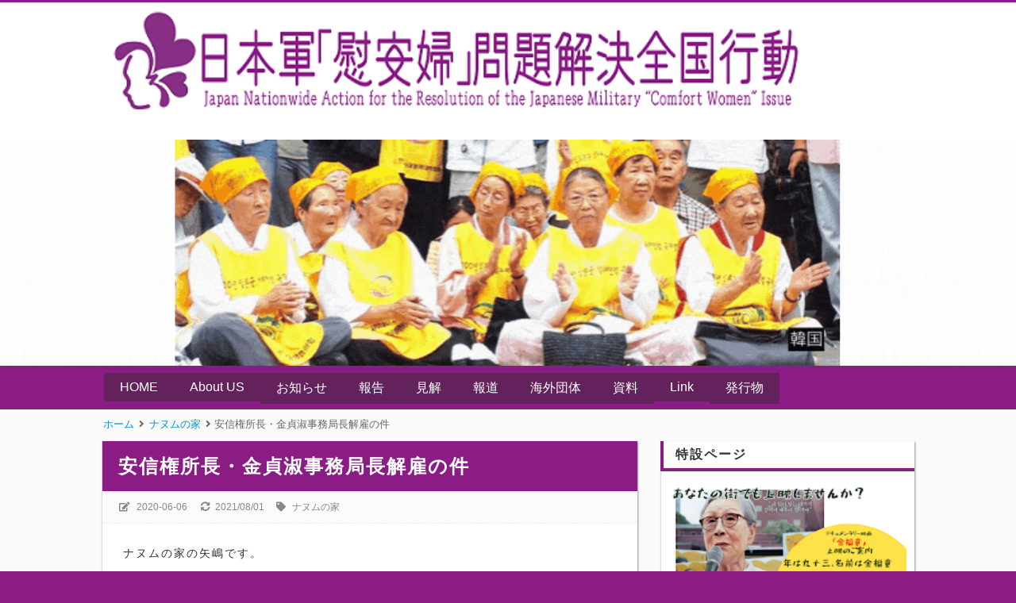

--- FILE ---
content_type: text/html; charset=UTF-8
request_url: https://www.restoringhonor1000.info/2020/06/blog-post_82.html
body_size: 31155
content:
<!DOCTYPE html>
<html dir='ltr' lang='ja' xmlns='http://www.w3.org/1999/xhtml' xmlns:b='http://www.google.com/2005/gml/b' xmlns:data='http://www.google.com/2005/gml/data' xmlns:expr='http://www.google.com/2005/gml/expr'>
<head>
<link href='https://www.blogger.com/static/v1/widgets/335934321-css_bundle_v2.css' rel='stylesheet' type='text/css'/>
<!-- 文字化けを防ぐ -->
<meta charset='UTF-8'/>
<!-- モバイル表示の設定 -->
<meta content='width=device-width, initial-scale=1' name='viewport'/>
<!-- Bloggerの設定読み込み -->
<meta content='text/html; charset=UTF-8' http-equiv='Content-Type'/>
<!-- Chrome, Firefox OS and Opera -->
<meta content='' name='theme-color'/>
<!-- Windows Phone -->
<meta content='' name='msapplication-navbutton-color'/>
<meta content='blogger' name='generator'/>
<link href='https://www.restoringhonor1000.info/favicon.ico' rel='icon' type='image/x-icon'/>
<link href='https://www.restoringhonor1000.info/2020/06/blog-post_82.html' rel='canonical'/>
<link rel="alternate" type="application/atom+xml" title="日本軍&#12300;慰安婦&#12301;問題解決全国行動 - Atom" href="https://www.restoringhonor1000.info/feeds/posts/default" />
<link rel="alternate" type="application/rss+xml" title="日本軍&#12300;慰安婦&#12301;問題解決全国行動 - RSS" href="https://www.restoringhonor1000.info/feeds/posts/default?alt=rss" />
<link rel="service.post" type="application/atom+xml" title="日本軍&#12300;慰安婦&#12301;問題解決全国行動 - Atom" href="https://www.blogger.com/feeds/8468007210964946167/posts/default" />

<link rel="alternate" type="application/atom+xml" title="日本軍&#12300;慰安婦&#12301;問題解決全国行動 - Atom" href="https://www.restoringhonor1000.info/feeds/5803976641619441041/comments/default" />
<!--Can't find substitution for tag [blog.ieCssRetrofitLinks]-->
<meta content='https://www.restoringhonor1000.info/2020/06/blog-post_82.html' property='og:url'/>
<meta content='安信権所長・金貞淑事務局長解雇の件' property='og:title'/>
<meta content=' ナヌムの家の矢嶋です。 続報です。 6月2日に社会福祉法人大韓仏教ナヌムの家理事会が、代表理事のいるヨンファ寺(ソウル)で開いた懲罰員会で、安信権所長及び金貞淑事務局長らの更迭を決定し事実上の解雇処分となりました。詳しい理由等は私たちにも伝えられていませんのでお伝えすること自体...' property='og:description'/>
<!-- タブに表示されるテキスト -->
<!-- 個別記事&#12539;固定ページの場合 -->
<title>安信権所長&#12539;金貞淑事務局長解雇の件-日本軍&#12300;慰安婦&#12301;問題解決全国行動</title>
<!-- OGP設定 -->
<meta content='日本軍「慰安婦」問題解決全国行動' property='og:site_name'/>
<!-- Twitterカード -->
<meta content='summary_large_image' name='twitter:card'/>
<!-- 記事に画像がない時&#65288;自分の画像URLに変更する&#65289; -->
<meta content='https://blogger.googleusercontent.com/img/b/R29vZ2xl/AVvXsEh-S1hFYezKigNJVabqhJWsSoqTadvNe7Sx21CzW_BgC0k56UVOD9-phOf6GfUq23fSpIh-WvvNb2KjFZo8VPzgWniP1zWgtew2bARqUGHTeDanlg_WcbcRPlQg-Z60yC-2q1sj6hIhfZ2j/s1600/blogger.png' name='twitter:image:src' property='og:image'/>
<!-- インデックスか固定ページの時 -->
<!-- font-awesome CDN -->
<link href='https://use.fontawesome.com/releases/v5.6.1/css/all.css' rel='stylesheet'/>
<!-- jQuery CDN -->
<script src='https://ajax.googleapis.com/ajax/libs/jquery/1.12.4/jquery.min.js'></script>
<!-- CSS -->
<style id='page-skin-1' type='text/css'><!--
/*-----------------------------------------------------------------------------
Name:      Smart
Version:   1.1.4
Author:    Blogger Labo
Copyright: Blogger Labo
Url:       https://blogger-learning-rab.blogspot.com/
Lisense:   カスタマイズ推奨.販売&#12289;再配布はダメゼッタイ
----------------------------------------------------------------------------- */
/* ----------------------------------------------------------------------------
WEBフォント
---------------------------------------------------------------------------- */
@import url('https://fonts.googleapis.com/css2?family=VT323&display=swap');
@import url('https://fonts.googleapis.com/css2?family=Archivo+Black&display=swap');
@import url('https://fonts.googleapis.com/css?family=M+PLUS+Rounded+1c');
@import url('https://fonts.googleapis.com/css2?family=Bebas+Neue&display=swap');
/* ----------------------------------------------------------------------------
ページ全体
---------------------------------------------------------------------------- */
body {
font-family: "Helvetica Neue", Arial,"Hiragino Kaku Gothic ProN", "Hiragino Sans", "BIZ UDPGothic", Meiryo, sans-serif;
background: #8b1c86; /* フッターの背景色 */
margin: 0;
padding: 0;
}
html a:hover{
transition: 0.5s;
}
/* ----------------------------------------------------------------------------
ガジェットのデフォルト設定をリセット
---------------------------------------------------------------------------- */
.section{margin:.0; padding:0;}
.widget{margin:.0; padding:0;}
.widget ul{margin:.0; padding:0;}
.widget ol{margin:.0; padding:0;}
.widget-content li{list-style-type: none;}
/* ----------------------------------------------------------------------------
ヘッダー
---------------------------------------------------------------------------- */
/* ヘッダー全体 */
#Header1 {
text-align: left;
padding: 10px 0;
background: #fff;
border-top: solid 3px #8b1c86;
width: 100%;
}
/* ブログタイトル */
#Header1 a {
color: #fff;
font-size: 40px;
padding: 5px 0;
margin: 3px auto;
text-decoration: none;
cursor: pointer;
}
/* サブタイトル */
#Header1 p {
color: #fff;
font-family: 'メイリオ', sans-serif;
font-size: 14px;
font-weight: 300;
letter-spacing: 0.2em;
margin: 10px 0;
}
.header-inner {
width: 79%;
margin: 0 auto;
}
/* レスポンシブデザイン&#65288;スマホ用&#65289; */
@media (max-width: 768px) {
#Header1 {
text-align: center;
}
.header-inner {
width: 90%;
margin: 0 auto;
}
#Header1 a {
font-size: 28px;
}
#Header1 p {
font-size: 12px;
margin: 6px 0;
}
}
/* ----------------------------------------------------------------------------
ヘッダーナビ
---------------------------------------------------------------------------- */
/* PC用ヘッダーナビ
---------------------------------------------------------------------------- */
/* ガジェットのデフォルト設定を解除 */
body .navbar{
height: auto;
}
/* メニュー全体 */
.navbar ul {
display: flex;
justify-content: left;
background: #8b1c86;
padding: 0 10%;
margin: 3px;
margin-bottom: 7px
}
/* リスト部分 */
.navbar li {
float: left;
padding: 0;
list-style: none;
}
/* リストリンク部分 */
.navbar li a, .dropbtn {
display: inline-block;
color: #fff;
background: #64225c;
padding: 9px 20px;
text-decoration: none;
font-weight: 300;
}
.navbar li .dropdown {
display: inline-block;
}
.navbar .dropdown-content {
display: none;
position: absolute;
min-width: 160px;
z-index: 2;
}
.navbar .dropdown-content a {
display: block;
text-align: left;
}
.navbar .dropdown:hover .dropdown-content {
display: block;
}
.navbar li a:hover {
background: #947795;
}
/*
.navbar .submenu-content {
display: none;
position: absolute;
min-width: 160px;
z-index: 2;
}
.navbar .submenu-content a {
display: block;
text-align: left;
}
.navbar .submenu-btn:hover .submenu-content {
display: block;
}
*/
/* スマホ用ヘッダーナビ
---------------------------------------------------------------------------- */
/* チェックボックスを隠す */
.toggle-button {
position: absolute;
left: -50vw;
}
@media (max-width: 768px) {
/* スマホではPC用のヘッダーナビを消す */
.navbar {
display: none;
}
/* ヘッダーナビ */
.navbar-res {
display: flex;
justify-content: space-between;
background: #8b1c86;
}
/* ボタンデザイン */
.menu-button, .side-button {
display: block;
cursor: pointer;
user-select: none;
color: #fff;
padding: 8px 10px;
}
.menu-button:hover, .side-button:hover {
background: #947795;
}
/* ボタンの文字 */
.button-text {
font-size: 20px;
font-family: 'Bebas Neue', sans-serif;
}
#menu-icon {
font-size: 18px;
font-weight: 600;
margin-right: 8px;
}
#side-icon {
font-size: 22px;
font-weight: 600;
margin-left: 8px;
}
/* リスト */
.navbar-res ul {
list-style: none;
padding: 0;
margin: 0;
}
.nav-menu {
display: none;
position: absolute;
width: 100%;
list-style: none;
z-index: 99;
}
.nav-menu li {
padding: 0;
}
/* リストリンクの設定 */
.nav-menu a {
display: block;
color: #fff;
background: #d405c6;
font-size: 15px;
opacity: 0.9;
text-decoration: none;
font-family: 'Archivo Black', 'M PLUS Rounded 1c', sans-serif;
font-weight: bold;
padding: 10px 15px;
margin: 0;
}
.nav-menu a:hover {
background: #947795;
opacity: 1;
}
/* MENUボタンアクション */
#menu-open:checked~.nav-menu {
display: block;
}
#menu-open:checked~.menu-back {
display: block;
position: fixed;
top: 0vw;
left: 0vw;
width: 100%;
height: 100%;
margin-bottom: 10px;
overflow: hidden;
z-index: 99;
}
/* メニューアニメ */
#menu-open:checked~.nav-menu {
animation-name: nav-menu;
animation-duration: 0.3s;
animation-iteration-count: 1;
animation-fill-mode: both;
}
@keyframes nav-menu {
0% {
opacity: 0;
transform: translateY(-5px);
}
100% {
opacity: 1;
transform: translateY(0);
}
}
}
/* ----------------------------------------------------------------------------
メイン
---------------------------------------------------------------------------- */
/* メインの背景色 */
.main-wrapper {
position: relative;
background: #fafafa;
padding: 40px 10%;
z-index: 1;
}
/* コンテナ */
.container {
display: flex;
}
/* メイン */
main {
width: 75vw;
max-width: 800px;
margin-right: 30px;
}
/* レスポンシブ&#65288;タブレット縦&#65289; */
@media (max-width: 1024px) {
main {
max-width: 650px;
}
.main-wrapper {
padding: 40px 5%;
}
}
/* レスポンシブ&#65288;スマホ縦&#65289; */
@media (max-width: 560px) {
main {
width: 100%;
max-width: 100%;
margin-right: 0;
}
.main-wrapper {
padding: 30px 5px;
}
.container {
flex-direction: column;
margin: 0 10px 10px;
}
}
/* 記事リスト
---------------------------------------------------------------------------- */
/* 記事リストのリンク&#65288;全体&#65289; */
.articles-wrap a:link {
display: block;
text-decoration: none;
}
.articles-wrap a:hover {
opacity: 0.6;
}
/* 記事リスト全体 */
.articles-area {
background: #fff;
margin-bottom: 20px;
border-left: 1px solid #ddd;
box-shadow: 1px 1px 2px rgba(0,0,0, .4);
}
/* 投稿タイトル */
.article-title {
border: 4px solid;
border-color: #8b1c86;
border-right: transparent;
border-top: transparent;
font-size: 16px;
letter-spacing: 2px;
text-decoration: none;
font-weight: bold;
background: #fff;
color: #333;
padding: 6px 15px;
margin: 0;
}
.article-post-wrap {
display: flex;
position: relative;
height: 200px;
padding: 10px;
}
/* サムネイル */
.article-thumbnail {
width: 70%;
margin-right: 15px;
overflow: hidden;
}
.article-thumbnail img {
width: 99%; /* 境界線を表示するため */
height: 99%;
border: solid 1px #ddd;
object-fit: cover;
}
/* サムネイル右のエリア */
.article-post-area {
width: 100%;
height:100%;
overflow: hidden;
}
.article-info-area {
display: flex;
flex-wrap: wrap;
align-items: baseline;
font-size: 13px;
color: #666;
height: 24px;
overflow: hidden; /* タグがはみ出ると消えるようにする */
}
.article-post-date {
display: inline-block;
margin-right: 1em;
border-bottom: dashed 1px #666;
margin-bottom: 2px;
}
.article-label {
display: inline-block;
border-bottom: dashed 1px #666;
padding: 2px 0;
margin-right: 2px;
}
.fa-calendar {
margin-right: 6px;
}
.fa-tag {
margin-right: 3px;
}
/* 要約文 */
.post-snippet {
font-size: 14px;
line-height: 1.7em;
color: #444;
margin: 15px 0;
overflow: hidden;
}
.article-title-res {
display: none;
}
/* レスポンシブ&#65288;タブレット大縦&#65289; */
@media (max-width: 1024px) {
.article-title {
font-size: 16px;
}
.article-post-wrap {
height: 160px;
}
.article-thumbnail {
width: 60%;
min-width: 150px;
height: 150px;
}
.article-info-area {
font-size: 12px;
}
.post-snippet {
font-size: 13px;
height: 90px;
}
}
/* レスポンシブ&#65288;スマホ縦&#65289; */
@media (max-width: 560px) {
.article-title {
display: none;
}
.article-title-res {
display: block;
font-size: 16px;
color: #444;
height: 78px;
margin-bottom: 5px;
overflow: hidden;
}
.article-post-wrap {
height: 105px;
border-top: solid 3px #8b1c86;
}
.article-thumbnail {
width: 102px;
min-width: 102px;
height: 102px;
margin-right: 10px;
}
.article-thumbnail img {
width: 100px;
height: 100px;
}
.article-post-date {
margin: 0 5px 0 0;
}
.fa-calendar {
margin-right: 3px;
}
.fa-tag {
margin-right: 0;
}
.post-snippet {
display: none;
}
}
/* 記事リストのページャ
---------------------------------------------------------------------------- */
.pager-wrap {
display: flex;
justify-content: center;
padding: 0;
margin-top: 30px;
}
#blog-pager {
padding: 0;
margin: 0;
}
.blog-pager a {
display: inline-block;
text-decoration: none;
background-color: #fff;
color: #999;
padding: 6px 12px;
margin: 0 2px;
box-shadow: 1px 1px 2px rgba(0,0,0, .4);
}
.blog-pager a:hover {
background-color: #e5ccff;
color: #666;
}
/* 前の投稿 */
.blog-pager-older-link {
font-size: 0;
}
.blog-pager-older-link::before {
font-family: "Font Awesome 5 Free";
content: "\f105";
font-weight: 900;
font-size: 13px;
}
/* ホーム */
.home-link {
font-weight: 900;
font-size: 13px;
}
/* 新しい投稿 */
.blog-pager-newer-link {
font-size: 0;
}
.blog-pager-newer-link::before {
font-family: "Font Awesome 5 Free";
content: "\f104";
font-weight: 900;
font-size: 13px;
}
/* 記事リストの番号付きページャ
---------------------------------------------------------------------------- */
#blog-pager {overflow: visible}
/* Page * of * の表示 */
.showpageOf {
visibility:hidden;
font-size: 0;
padding: 0;
maegin: 0;
}
/* アクティブ番号 */
span.showpagePoint {
display: inline-block;
font-size: 13px;
font-weight: 900;
padding: 6px 12px;
margin: 0 2px;
background-color: #8b1c86;
color: #fff;
pointer-events: none;
-webkit-user-select: none;
-moz-user-select: none;
-ms-user-select: none;
user-select: none;
}
/* 番号リスト */
span.showpageNum, span.showpage {
margin: 0 2px;
}
.showpageNum a, .showpage a {
display: inline-block;
font-size: 13px;
font-weight: 300;
padding: 6px 12px;
color: #999;
text-decoration: none;
-webkit-user-select: none;
-moz-user-select: none;
-ms-user-select: none;
user-select: none;
}
/* ----------------------------------------------------------------------------
コンテンツ共通部分
---------------------------------------------------------------------------- */
/* 記事全体 */
.post-area {
background: #fff;
padding-bottom: 20px;
border-left: 1px solid #ddd;
box-shadow: 1px 1px 2px rgba(0,0,0, .4);
}
/* 記事の画像
---------------------------------------------------------------------------- */
.post-area img {
border: solid 1px #ddd;
object-fit: cover;
max-width:100%;
vertical-align: bottom;
}
.separator {
margin: 0 auto;
}
/* デフォルトの余白を削除 */
.separator a {
padding: 0 !important;
margin: 0 !important;
}
/* 記事のタイトル&#12539;見出し&#12539;コンテンツ
---------------------------------------------------------------------------- */
/* 記事タイトル */
.post-area h1 {
background: #8b1c86;
color: #fff;
font-size: 24px;
letter-spacing: 2px;
padding: 15px 20px;
margin: 0;
}
/* 大見出し&#65288;h2&#65289; */
.post-area h2 {
border-left: solid 4px #0078ba;
background: #f5f5f5;
color: #333;
font-size: 20px;
padding: 10px;
margin: 0;
}
/* 中見出し&#65288;h3&#65289; */
.post-area h3 {
border-left: solid 4px #0078ba;
border-bottom: solid 1px #0078ba;
font-size: 18px;
color: #333;
padding: 6px 10px;
margin:0;
}
/* 小見出し&#65288;h4&#65289; */
.post-area h4 {
border-left: solid 4px #0078ba;
font-size: 16px;
color: #333;
padding: 3px 10px;
margin: 0;
}
/* 見出し&#65288;h5&#65289; */
.post-area h5 {
color: #333;
margin: 0;
}
/* 見出し&#65288;h6&#65289; */
.post-area h6 {
color: #333;
margin: 0;
}
/* コンテンツ&#65288;本文の内容&#65289; */
.post-content {
font-size: 14px;
font-weight: 500;
color: #333;
letter-spacing: 2px;
line-height: 1.8em;
padding: 10px 20px 0;
overflow: hidden;
}
/* 段落設定 */
.post-content p {
margin: 0;
}
/* リンク設定 */
.post-content a {
color: #0000ee;
text-decoration: none;
padding: 2px;
}
.post-content a:hover {
color: #fe0000;
opacity: 0.6;
}
.post-content a:visited {
color: #551b8c;
}
/* 引用文 */
blockquote {
position: relative;
background: #fafafa;
padding: 30px;
margin: 10px 15px;
}
blockquote::before {
position: absolute;
top: 5px;
left: 5px;
font-family: "Font Awesome 5 Free";
font-weight: 900;
content: "\f10d";
font-size: 18px;
color: #ddd;
}
blockquote::after {
position: absolute;
right: 5px;
bottom: 5px;
font-family: "Font Awesome 5 Free";
font-weight: 900;
content: "\f10e";
font-size: 18px;
color: #ddd;
}
blockquote p {
padding: 0;
margin: 0;
}
/* リスト */
.post-area ul li {
margin-left: 30px;
}
.post-area ul {
padding-left: 0;
margin-left: 1.5em;
}
/* 番号付きリスト */
.post-area ol li {
margin-left: 30px;
padding: 0;
}
.post-area ol {
padding-left: 0;
margin-left: 1.8em;
}
/* テーブル&#65288;画像の説明に影響するためコメントアウト&#65289;
----------------------------------------------------------------------------
.post-content table {
margin: 0 auto;
}
.post-content table, .post-content th, .post-content td {
border: solid 1px #999;
}
.post-content th, .post-content td {
padding: 5px;
}
.post-content th {
background: #fafafa;
}
---------------------------------------------------------------------------- */
/* レスポンシブ&#65288;タブレット大縦&#65289; */
@media (max-width: 1024px) {
.post-content {
padding: 10px 15px 0;
}
.post-area img {
height: auto;
max-width: 95%;
}
.separator {
height: auto;
max-width: 95%;
}
}
/* レスポンシブ&#65288;タブレット小縦&#65289; */
@media (max-width: 768px) {
.post-area h1 {
font-size: 18px;
padding: 10px 15px;
}
.post-area h2 {
font-size: 16px;
}
.post-area h3 {
font-size: 15px;
}
.post-area h4 {
font-size: 14px;
}
.post-content {
font-size: 13px;
}
.post-area ul li {
margin-left: 15px;
}
.post-area ol li {
margin-left: 15px;
}
blockquote {
padding: 15px 25px;
margin: 10px 0;
}
blockquote::before, blockquote::after {
font-size: 14px;
}
}
/* ----------------------------------------------------------------------------
個別記事ページ
---------------------------------------------------------------------------- */
/* 公開日&#12539;最終更新日&#12539;タグ */
.single-info-area {
display: flex;
flex-wrap: wrap;
background: #fbfbfb;
border-bottom: dashed 1px #eee;
color: #888;
font-size: 12px;
padding: 10px 20px 8px 20px;
margin-bottom: 15px;
}
/* 公開日 */
.single-release-date {
margin-right: 15px;
padding: 2px 0 4px 0;
}
/* 最終更新日 */
.single-modified-date {
padding: 2px 0 4px 0;
}
.last-modified {
margin-right: 15px;
}
/* タグ */
.single-post-tag {
padding: 2px 0 4px 0;
}
.single-post-tag a {
text-decoration: none;
color: #888;
padding: 2px;
}
.single-post-tag a:hover {
background: #dfdfdf;
opacity: 0.6;
}
/* アイコン */
.post-icon {
margin-right: 5px;
}
/* レスポンシブ&#65288;タブレット小縦&#65289; */
@media (max-width: 768px) {
.single-info-area {
padding: 10px 10px 8px 10px;
margin-bottom: 0;
}
}
/* SNSボタン
---------------------------------------------------------------------------- */
.share-area {
padding-top: 20px;
margin: 0 25px;
}
.share-area ul {
display: flex;
list-style: none;
padding: 0;
margin: 0;
}
.share-area li {
height: 50px;
line-height: 50px;
width: 100%;
text-align: center;
}
.share-area a {
display: block;
text-decoration: none;
font-size: 20px;
color: white;
}
.share-area ul li {
margin-left: 0;
}
.share-area ul li a:hover {
opacity: 0.6;
}
.facebook a {
background-color: #35629a;
}
.twitter a {
background-color: #55acee;
}
.hatena a {
font-family: Verdana;
font-weight: bold;
background: #2c6ebd;
}
.pocket a {
background: #ee4056;
}
.line a {
background: #00B900;
}
/* 個別記事ページャ
---------------------------------------------------------------------------- */
.single-pager {
display: flex;
font-family: Meiryo, sans-serif;
margin: 10px 0;
}
.single-pager ul {
display: flex;
justify-content: center;
list-style: none;
width: 100%;
padding: 0;
margin: 0;
}
.single-pager li {
margin-right: 10px;
width: 50%;
}
.single-pager li:last-child {
margin: 0;
}
.single-pager ul li a {
display: block;
text-decoration: none;
font-size: 14px;
font-weight: 300;
background: #fff;
color: #444;
border-top:solid 1px #ddd;
border-left:solid 1px #ddd;
padding: 10px;
box-shadow: 1px 1px 2px rgba(0,0,0, .4);
}
.single-pager ul li a:hover {
opacity: 0.6;
}
/* 前の記事 */
.prev-post-link  a {
text-align: left;
}
/* 次の記事 */
.next-post-link a {
text-align: right;
}
/* ----------------------------------------------------------------------------
関連記事
---------------------------------------------------------------------------- */
/* 関連記事全体 */
#related-posts {
background: #fff;
border-left: 1px solid #ddd;
box-shadow: 1px 1px 2px rgba(0,0,0, .4);
}
/* 見出し */
.related-text {
font-size: 18px;
font-weight: bold;
letter-spacing: 2px;
background: #8b1c86;
color: #fff;
padding: 6px 15px;
margin: 0;
}
/* 関連記事表示部分 */
.p-container {
display: flex;
flex-wrap: wrap;
padding: 20px 10px 10px;
}
/* 関連記事のリンク設定 */
#related-posts a {
display: block;
width: 24%;
color: #444;
margin: 0 1% 2em 0;
}
#related-posts a:hover {
opacity: 0.6;
}
/* 関連記事の画像設定 */
.related-img {
width: 100%;
height: 110px;
border: solid 1px #ddd;
background-size: cover;
background-position: center;
}
/* 関連記事の記事タイトル設定 */
.related-title {
font-size: 90%;
margin-top: 10px;
font-weight: 600;
}
/* 関連記事のレスポンシブ設定 */
@media (max-width: 560px) {
.p-container {
flex-direction: column;
padding: 10px;
}
#related-posts a {
display: flex;
align-items: top;
width: 94%;
color: #444;
padding: 10px 0;
margin: 0;
border-bottom: 1px solid #eee;
}
.related-img {
width: 40%;
height: 80px;
margin-right: 15px;
}
.related-title {
width: 60%;
font-size: 14px;
margin-top: 0;
}
}
/* ----------------------------------------------------------------------------
コメント
---------------------------------------------------------------------------- */
.comment-wrap {
margin-top:20px;
border-left: 1px solid #ddd;
box-shadow: 1px 1px 2px rgba(0,0,0, .4);
}
.comment-wrap h3 {
font-size: 18px;
letter-spacing: 2px;
background: #0078ba;
color: #fff;
padding: 6px 15px;
margin: 0;
}
.comment-area {
background: #fff;
padding:10px 20px;
}
.comment-area a {
font-size: 13px;
text-decoration: none;
color: #00f;
padding: 2px;
}
.comment-area a:hover {
opacity: 0.6;
}
.comment-area h4 {
display: inline;
font-size: 15px;
color: #555;
padding: 2px 0;
border-bottom: dashed 1px #555;
margin-left: 8px;
}
.comments .comments-content .comment-thread {
margin: 15px 0 8px;
}
.comment-area p {
font-size: 13px;
line-height: 1.5em;
letter-spacing: 1px;
}
/* 埋め込み時
---------------------------------------------------------------------------- */
/* １コメントあたりの範囲 */
.comments .comment-block {
margin-left: 42px;
}
/* コメントの投稿者名 */
.comments .comments-content .user {
font-size: 14px;
color: #555;
}
.comments .comments-content .user a {
font-size: 14px;
color: #0075c2;
}
.comments .comments-content .icon.blog-author {
width: 0;
margin: 0;
}
/* コメントの投稿日時 */
.datetime a {
color: #666;
}
/* 返信ボタン&#12539;削除ボタンの位置 */
.secondary-text {
margin-left: 5px;
}
/* コメントの内容 */
.comments .comments-content {
font-size: 13px;
color: #333;
margin-bottom: 5px;
}
/* コメント内容 */
.comments .comments-content .comment-content {
margin: 0 0 8px 8px;
}
/* 返信の背景 */
.comment-replies {
background-color: #fafafa;
}
.comment-content {
padding-right:5%;
}
/* 返信&#12539;削除ボタン */
a.comment-reply{
font-size: 12px;
color: #0075c2;
}
span.blog-admin a {
font-size: 12px;
color: #0075c2;
}
/* ポップアップ時
---------------------------------------------------------------------------- */
/* 投稿ユーザー名 */
.comment-author {
font-size: 13px;
color: #333;
font-weight: 600;
}
/* 投稿ボタン */
.comment-footer {
margin: 10px;
}
.comment-footer a {
display: block;
color: #333;
background: #eee;
font-weight: bold;
text-align: center;
padding: 10px 0;
}
#comments-block.avatar-comment-indent {
margin-top: 30px;
}
/* 匿名ユーザー */
.avatar-image-container {
position: relative;
border-radius: 50%;
width: 36px;
height:36px;
background-image: url(https://blogger.googleusercontent.com/img/b/R29vZ2xl/AVvXsEiaxj-6KsMl1ak-wpm0mj65iaAP2DnCh2dS_hzdpzQIJjjE61XfqJy_FzeQzbi0CGqlE99CyQ7O7zKqRKZTeFISuNq7LirM0PWZed0xX-9aZ5QbfCb5Frn11l6g3oKZXA_AlNNSz6eY4wZK/s0/ba.png);
background-repeat:no-repeat;
background-size: contain;
border: 1px solid #eee;
margin-right: 10px;
}
/* Bloggerユーザーアイコン */
.avatar-image-container img {
position: absolute;
top: 0;
left: -0.5px;
width: 38px;
height: 38px;
}
.avatar-image-container a:hover {
opacity: 1;
}
/* ユーザー名 */
#comments .avatar-comment-indent .comment-author {
padding-left: 50px;
}
/* コメント */
.comment-body p {
padding-left: 4px;
margin-bottom: -5px;
}
/* コメントパーマリンク */
.comment-timestamp a {
display: inline-block;
font-size: 12px;
font-weight: normal;
color: #666;
background: #fff;
padding: 4px;
}
.comment-timestamp a:hover {
opacity: 0.6;
}
/* 削除ボタン */
.comment-delete img {
width: 0;
height: 0;
}
.comment-delete::after {
content:"削除";
margin-left: -2px;
}
/* 削除コメント */
.deleted-comment {
font-size: 12px;
}
/* レスポンシブ&#65288;タブレット小縦&#65289; */
@media (max-width: 768px) {
.comment-area {
padding: 10px;
}
.comment-area h4 {
font-size: 13px;
margin-left: 0;
}
}
/* ----------------------------------------------------------------------------
目次
---------------------------------------------------------------------------- */
/* 目次タイトル */
#toc:before {
display: block;
text-align: center;
content: "\3010\76EE\a0\6B21\3011";
font-weight: bold;
font-size: 15px;
color: #555;
letter-spacing: 2px;
padding-bottom: 20px;
}
/* 目次全体 */
#toc {
display: block;
width: 75%;
background: #f9f9f9;
padding: 10px 10px 20px;
font-size: 13px;
margin: 0 auto 30px;
border: 1px solid #bbb;
}
#toc ul li {
margin-left: 4%;
}
#toc ul {
margin: 2px 0 2px 15px;
}
#toc li {
color: #666;
}
#toc a {
color: #666;
}
#toc a:hover {
opacity:0.6;
}
/* レスポンシブ&#65288;タブレット縦&#65289; */
@media (max-width: 1024px) {
#toc {
width: 80%;
}
}
/* レスポンシブ&#65288;スマホ縦&#65289; */
@media (max-width: 768px) {
#toc {
width: 90%;
margin: 0 auto 20px;
}
#toc ul li {
margin-left: 0;
}
}
@media (max-width: 560px) {
#toc:before {
font-size: 13px;
}
#toc {
font-size: 11px;
}
}
/* ----------------------------------------------------------------------------
アドセンス
---------------------------------------------------------------------------- */
/* 記事中アドセンス */
.ad1{}
/* 記事下アドセンス&#65288;個別記事ページ&#12539;固定ページ共用&#65289; */
.ad2{}
/* ----------------------------------------------------------------------------
パンくずリスト
---------------------------------------------------------------------------- */
.breadcrumbs {
position: absolute;
top: -30px;
z-index: 2;
width: 100%;
max-width: 75vw;
font-size: 13px;
font-weight: 300;
color: #666;
white-space: nowrap;
text-overflow: ellipsis;
overflow: hidden;
}
.breadcrumbs a {
color: #0095d9;
text-decoration: none;
padding: 2px;
}
.breadcrumbs a:hover {
opacity: 0.6;
}
.article-breadcrumbs {
visibility: hidden;
}
/* レスポンシブ&#65288;スマホ縦&#65289; */
@media (max-width: 560px) {
.breadcrumbs {
top: -23px;
max-width: 100vw;
overflow-x: auto;
overflow-y: hidden;
text-overflow: unset;
-webkit-overflow-scrolling: touch;
}
}
/* ----------------------------------------------------------------------------
404
---------------------------------------------------------------------------- */
.error-panel {
display: block;
user-select: none;
font-size: 8vmax;
font-weight: bold;
font-family: 'Arial Black',sans-serif;
text-align: center;
color: #bbb;
background: #eee;
padding: 9vmax 2vmax;
margin: 15px 6vmax 30px;
}
.error-url {
font-size: 15px;
font-style: italic;
font-weight: bold;
color: #666;
text-align: center;
}
.error-message {
text-align: center;
}
/* レスポンシブ&#65288;タブレット大縦&#65289; */
@media (max-width: 1024px) {
.error-panel {
padding: 13vmax 2vmax;
margin: -15px auto 10px;
}
}
/* レスポンシブ&#65288;タブレット小縦&#65289; */
@media (max-width: 768px) {
.error-url {
font-size: 12px;
}
}
/* ----------------------------------------------------------------------------
サイドバー
---------------------------------------------------------------------------- */
.sidebar {
height: 100%;
width: 25vw;
}
.sidebar a {
text-decoration: none;
}
.sidebar a:hover {
opacity: 0.6;
}
/* レスポンシブ&#65288;スマホ縦&#65289; */
@media (max-width: 560px) {
.sidebar {
height: auto;
width: 100%;
margin-top: 30px;
}
}
/* ----------------------------------------------------------------------------
ガジェット&#65288;ウィジェット&#65289;
---------------------------------------------------------------------------- */
/* ガジェットタイトル */
.sidebar h3 {
border: 4px solid;
border-color: #8b1c86;
border-right: transparent;
border-top: transparent;
font-size: 16px;
font-weight: bold;
letter-spacing: 2px;
background: #fff;
color: #333;
padding: 6px 15px;
margin: 0;
}
/* ガジェット全体 */
.sidebar .widget {
background: #fff;
margin-bottom: 20px;
box-shadow: 1px 1px 2px rgba(0,0,0, .4);
}
/* ガジェットの中身 */
.sidebar .widget-content {
border-left: 1px solid #ddd;
padding: 15px 10px;
overflow: hidden;
}
/* 検索フォーム
---------------------------------------------------------------------------- */
.BlogSearch form {
display: flex;
justify-content: center;
}
.BlogSearch input {
width: 18vw;
height: 24px;
margin-right: 3px;
}
.BlogSearch .search-action {
width: 50px;
height: 30px;
font-size: 13px;
font-weight: bold;
color: #fff;
letter-spacing: 2px;
background: #8b1c86;
border-radius: 2px;
border: none;
}
.BlogSearch .search-action:hover {
opacity: 0.6;
}
/* レスポンシブ&#65288;タブレット小縦&#65289; */
@media (max-width: 768px) {
.BlogSearch input {
width: 15vw;
}
}
/* レスポンシブ&#65288;スマホ縦&#65289; */
@media (max-width: 560px) {
.BlogSearch input {
width: 65vw;
}
}
/* プロフィール
---------------------------------------------------------------------------- */
.profile-info {
display: flex;
flex-direction: column;
}
/* プロフィール画像 */
.profile-img {
float: none;
display: block;
border-radius: 50%;
}
.Profile img{
margin: 0 auto;
}
/* 著者 */
.profile-data {
text-align: center;
margin: 10px 0;
}
.profile-data a {
font-size: 14px;
color: #333;
}
/* 説明 */
.profile-textblock {
font-size: 13px;
padding: 0 10px;
}
/* 詳細プロフィールリンク */
.profile-link {
font-size: 12px;
color: #3079ed;
text-align: center;
}
/* 注目の投稿
---------------------------------------------------------------------------- */
.FeaturedPost .post-content {
display: flex;
flex-direction: column;
padding: 0;
}
.FeaturedPost .post-content h3 {
background: #fff;
padding: 2px 0;
order:1;
}
.FeaturedPost .post-content h3 a {
display: block;
font-size: 15px;
text-align: center;
color: #333;
border-top: dashed 1px #333;
border-bottom: dashed 1px #333;
}
.FeaturedPost .snippet-container {
font-size: 13px;
padding: 0 10px;
margin: 0;
order:3;
}
.FeaturedPost .item-thumbnail {
width: 100%;
text-align: center;
margin: 10px 0;
order:2;
}
.FeaturedPost .item-thumbnail img {
width: 40%;
border-radius: 50%;
border: solid 1px #ddd;
object-fit: cover;
order:2;
}
.FeaturedPost .item-thumbnail a {
height: 0;
padding: 0;
margin: 0;
}
/* ラベルリスト&#65288;サイドバー&#65289;
---------------------------------------------------------------------------- */
.widget-content.list-label-widget-content {
padding: 0;
}
.list-label-widget-content ul li {
padding: 0;
}
.list-label-widget-content li a {
display: block;
font-size: 14px;
color: #444;
background: #fff;
padding: 6px;
margin: 0;
}
.list-label-widget-content li:nth-child(even) a {
display: block;
font-size: 14px;
color: #444;
background: #f9f9f9;
padding: 6px;
margin: 0;
}
.list-label-widget-content li a::before {
font-family: "Font Awesome 5 Free";
content: "\f0da";
font-size: 15px;
font-weight: 900;
margin-left: 2px;
margin-right: 8px;
}
.list-label-widget-content li a:hover {
opacity: 1;
background: #ddd;
}
/* カウント部分 */
.label-count::before {
font-size: 14px;
content: "(";
margin-left: 5px;
}
.label-count::after {
font-size: 14px;
content: ")";
}
/* ラベルクラウド&#65288;サイドバー&#65289;
---------------------------------------------------------------------------- */
.label-size,.label-size-1,.label-size-2,.label-size-3,.label-size-4,.label-size-5 {
font-size: 14px;
padding: 0;
margin: 0;
}
.cloud-label-widget-content {
display: flex;
flex-wrap: wrap;
}
.cloud-label-widget-content span a {
display: inline-block;
color: #444;
background: #fff;
margin-right: 5px;
margin-bottom: 5px;
padding: 3px 5px;
border:solid 1px #ddd;
}
.cloud-label-widget-content span:nth-child(even) a {
display: inline-block;
color: #444;
background: #f9f9f9;
margin-right: 5px;
margin-bottom: 5px;
padding: 3px 5px;
border:solid 1px #ddd;
}
.cloud-label-widget-content span a:hover {
opacity: 1;
background: #ddd;
}
/* リンクリスト&#65288;サイドバー&#65289;
---------------------------------------------------------------------------- */
.LinkList .widget-content {
padding: 0;
}
.LinkList .widget-content ul li {
padding: 0;
}
.LinkList .widget-content li a {
display: block;
font-size: 14px;
color: #444;
background: #fff;
padding: 6px;
margin: 0;
}
.LinkList .widget-content li:nth-child(even) a {
display: block;
font-size: 14px;
color: #444;
background: #f9f9f9;
padding: 6px;
margin: 0;
}
.LinkList .widget-content li a::before {
font-family: "Font Awesome 5 Free";
content: "\f0da";
font-size: 15px;
font-weight: 900;
margin-left: 2px;
margin-right: 8px;
}
.LinkList .widget-content li a:hover {
opacity: 1;
background: #ddd;
}
/* リスト&#65288;サイドバー&#65289;
---------------------------------------------------------------------------- */
.TextList .widget-content {
padding: 0;
}
.TextList .widget-content li {
display: block;
font-size: 14px;
color: #444;
background: #fff;
padding: 6px;
margin: 0;
}
.TextList .widget-content li:nth-child(even) {
display: block;
font-size: 14px;
color: #444;
background: #f9f9f9;
padding: 6px;
margin: 0;
}
.TextList .widget-content li::before {
content: "\25A0";
font-size: 3px;
font-weight: 900;
margin-left: 1px;
margin-right: 6px;
}
/* テキスト
---------------------------------------------------------------------------- */
.Text .widget-content {
font-size: 14px;
}
/* イメージ
---------------------------------------------------------------------------- */
.Image .widget-content img {
width: 100%;
height: auto;
}
/* wikipedia
---------------------------------------------------------------------------- */
.wikipedia-searchtable {
position: unset;
}
.wikipedia-search-main-container {
padding: 10px;
margin: 10px auto -10px;
}
.wikipedia-search-input {
width: 65%;
}
/* アーカイブ
---------------------------------------------------------------------------- */
/* デフォルトアーカイブ&#65288;階層&#65289;を使う場合はカスタムアーカイブのCSSを消してコメントを解除
----------------------------------------------------------------------------
.BlogArchive .widget-content {
padding-bottom: -10px;
margin-left: 10px;
}
.BlogArchive #ArchiveList ul li {
margin: 0;
}
.BlogArchive .widget-content li {
padding: 2px 0 2px 15px;
}
.BlogArchive .widget-content a {
font-size: 14px;
color: #444;
}
.BlogArchive .widget-content a::before {
content: "\25A0";
font-size: 3px;
vertical-align: middle;
font-weight: 900;
margin-left: 1px;
margin-right: 6px;
}
.post-count::before {
content: "(";
margin-left: 3px;
}
.post-count::after {
content: ")";
}
---------------------------------------------------------------------------- */
/* アーカイブ&#65288;カスタム&#65289;
---------------------------------------------------------------------------- */
.BlogArchive .widget-content {
padding-bottom: -10px;
padding-left: 20px;
}
.BlogArchive #ArchiveList ul li {
margin: 0;
}
.BlogArchive .widget-content li {
padding: 2px 0 2px 15px;
}
.BlogArchive .widget-content a {
font-size: 14px;
color: #444;
}
.BlogArchive .hierarchy ul li:nth-child(n+2) a::before {
content: "\25A0";
font-size: 3px;
vertical-align: middle;
font-weight: 900;
margin-left: 1px;
margin-right: 6px;
}
.archivedate .expanded li a::before {
content: "\25A0";
font-size: 3px;
vertical-align: middle;
font-weight: 900;
margin-left: 1px;
margin-right: 6px;
}
span.post-count {
font-size: 14px;
}
.widget .archive-list .hierarchy:nth-child(n+1) ul li{
margin-left: 15px;
}
/* カウント部分 */
#ArchiveList .post-count::before {
content: "(";
margin-left: 3px;
}
#ArchiveList .post-count::after {
content: ")";
}
/* フラット */
.flat-archive-list a::before {
content: "\25A0";
font-size: 3px;
vertical-align: middle;
font-weight: 900;
margin-left: 1px;
margin-right: 6px;
}
/* プルダウン&#65288;セレクトボックス&#65289; */
.select-archive-list {
width:95%;
height: 25px;
}
/* 連絡フォーム
---------------------------------------------------------------------------- */
.ContactForm {
font-size: 13px;
}
.contact-form-widget {
padding-top: 5px;
padding-bottom: 15px;
max-width: 300px;
margin: 0 auto;
}
.contact-form-name, .contact-form-email, .contact-form-email-message {
max-width: 300px;
}
/* 人気の投稿
---------------------------------------------------------------------------- */
.PopularPosts .post-content {
display: flex;
flex-direction: column;
padding: 0;
}
.PopularPosts .widget-content h3 {
letter-spacing: 1px;
background: transparent;
padding: 2px 0;
order:1;
}
.PopularPosts .widget-content h3 a {
display: block;
font-size: 15px;
text-align: center;
color: #333;
border-top: dashed 1px #333;
border-bottom: dashed 1px #333;
}
.PopularPosts .snippet-container {
font-size: 13px;
line-height: 1.5em;
color: #444;
padding: 0 10px;
margin: 10px 0 20px;
max-height: 80px;
order:3;
}
.PopularPosts .item-thumbnail {
width: 100%;
text-align: center;
margin: 15px 0 0;
order:2;
}
.PopularPosts .item-thumbnail img {
width: 40%;
border-radius: 50%;
border: solid 1px #ddd;
object-fit: cover;
order:2;
}
.PopularPosts .item-thumbnail a {
height: 0;
padding: 0;
margin: 0;
}
.PopularPosts img {
padding: 0;
}
/* 人気の投稿&#65288;カスタム&#65289;
---------------------------------------------------------------------------- */
/* タイトルのみ */
.pp-title-only {
font-size: 14px;
}
.pp-title-only::before {
font-family: "Font Awesome 5 Free";
content: "\f521";
font-size: 14px;
font-weight: 900;
margin-left: 2px;
margin-right: 8px;
}
/* 共通 */
.custom-pp li {
border-bottom: solid 1px #ddd;
}
.custom-pp li:last-child {
border: none;
}
.custom-pp a {
display: block;
color: #444;
}
.pp-title {
font-size: 15px;
font-weight: bold;
letter-spacing: 1px;
}
.pp-snippet {
font-size: 13px;
line-height: 1.5em;
color: #444;
margin-top:10px;
}
.pp-items {
display: flex;
}
.pp-thumb img {
width: 100px;
height: 100px;
border: solid 1px #ddd;
margin-right:10px;
object-fit: cover;
}
/* レスポンシブ&#65288;タブレット大縦&#65289; */
@media (max-width: 1024px) {
.pp-items {
flex-direction: column;
}
.pp-thumb img {
width: 100%;
height: auto;
margin-right: 0;
margin-bottom: 10px;
}
.pp-title {
text-align: center;
}
}
/* レスポンシブ&#65288;スマホ縦&#65289; */
@media (max-width: 560px) {
.pp-items {
flex-direction: row;
}
.pp-thumb img {
width: 100px;
height: 100px;
margin-right: 10px;
margin-bottom: 0;
}
.pp-title {
font-size: 16px;
text-align: left;
}
.pp-snippet {
display: none;
}
}
/* 最新記事&#65288;カスタム&#65289;
---------------------------------------------------------------------------- */
.latest-articles li {
display: flex;
padding: 0.7em 0;
border-bottom: solid 1px #ddd;
}
.latest-articles li:last-child {
border: none;
}
.latest-articles a {
display: block;
}
.latest-articles h3 {
font-size: 15px;
letter-spacing: 1px;
background: transparent;
padding: 0;
}
.latest-articles h3 a {
color: #444;
}
.latest-articles .snippet {
font-size: 13px;
line-height: 1.5em;
color: #444;
margin-top: 10px;
margin-bottom: 0;
}
.latest-articles .thumbnail {
margin-right: 10px;
}
.latest-articles img {
width: 100px;
height: 100px;
border: solid 1px #ddd;
object-fit: cover;
}
/* レスポンシブ&#65288;タブレット大縦&#65289; */
@media (max-width: 1024px) {
.latest-articles li {
flex-direction: column;
}
.latest-articles .thumbnail {
margin-right: 0;
}
.latest-articles img {
width: 100%;
height: auto;
margin-bottom: 10px;
}
.latest-articles h3 {
text-align: center;
}
}
/* レスポンシブ&#65288;スマホ縦&#65289; */
@media (max-width: 560px) {
.latest-articles li {
flex-direction: row;
}
.latest-articles .thumbnail {
margin-right: 10px;
}
.latest-articles img {
width: 100px;
height: 100px;
margin-bottom: 0;
}
.latest-articles h3 {
font-size: 16px;
text-align: left;
}
.latest-articles .snippet {
display: none;
}
}
/* ----------------------------------------------------------------------------
フッター
---------------------------------------------------------------------------- */
/* フッター全体 */
footer {
color: #fff;
background: #8b1c86;
border-top: solid 3px #8b1c86;
padding: 10px 10%;
overflow: hidden;
}
footer a {
color: #ddd;
text-decoration: none;
padding: 2px;
}
footer a:hover {
opacity: 0.6;
}
/* フッターガジェットを横並びにする */
.footer-area {
display: flex;
justify-content: center;
}
/* フッターガジェット */
.page-footer {
display: block;
font-size: 13px;
width: 35vw;
padding: 10px;
margin-right: 5px;
}
/* フッターガジェットのタイトル */
.page-footer h3 {
font-size: 15px;
padding: 2px;
margin-bottom: 8px;
border-bottom: solid 1px #ccc;
}
/* フッターのアイテム */
.page-footer .widget{
line-height: 1.8em;
margin-bottom: 15px;
}
/* コピーライト */
.copy-right {
color: #fff;
text-align: center;
font-size: 13px;
padding: 10px;
margin: 0;
}
/* スマホ用 */
@media (max-width: 560px) {
footer {
padding: 10px 0;
}
.footer-area {
flex-direction: column;
}
.page-footer {
width:95%;
margin-right: 0;
}
}
/* ラベルリスト&#65288;フッター&#65289;
---------------------------------------------------------------------------- */
.page-footer .list-label-widget-content li a {
display: inline-block;
color: #fff;
background: none;
}
.page-footer .list-label-widget-content li:nth-child(even) a {
display: inline-block;
color: #fff;
background: none;
}
.page-footer .list-label-widget-content li a::before {
color: #fff;
}
.page-footer .list-label-widget-content li a:hover {
opacity: 0.5;
}
.page-footer .label-count::before {
color: #fff;
}
.page-footer .label-count::after {
color: #fff;
}
/* ラベルクラウド&#65288;フッター&#65289;
---------------------------------------------------------------------------- */
.page-footer .cloud-label-widget-content span a {
color: #fff;
background: none;
border:solid 1px #fff;
}
.page-footer .cloud-label-widget-content span:nth-child(even) a {
color: #fff;
background: none;
border:solid 1px #fff;
}
.page-footer .cloud-label-widget-content span a:hover {
opacity: 0.5;
}
/* リンクリスト&#65288;フッター&#65289;
---------------------------------------------------------------------------- */
.page-footer .LinkList .widget-content li a {
display: inline-block;
color: #fff;
background: none;
}
.page-footer .LinkList .widget-content li:nth-child(even) a {
display: inline-block;
color: #fff;
background: none;
}
.page-footer .LinkList .widget-content li a::before {
color: #fff;
}
.page-footer .LinkList .widget-content li a:hover {
opacity: 0.5;
}
/* リスト&#65288;フッター&#65289;
---------------------------------------------------------------------------- */
.page-footer .TextList .widget-content li {
color: #fff;
background: none;
}
.page-footer .TextList .widget-content li:nth-child(even) {
color: #fff;
background: none;
}
.page-footer .TextList .widget-content li::before {
color: #fff;
}
/* ------------------------------------------------------------------------------------------------------
ページトップボタン
------------------------------------------------------------------------------------------------------ */
.page-top-button {
display: block;
position: fixed;
bottom: 45px;
right: 4%;
z-index: 99;
}
.page-top-button a {
font-size: 25px;
font-weight: 900;
color: #fff;
background: #947795;
padding: 5px 15px;
opacity: 0.8;
}
.page-top-button a:hover {
background: #bc77c0;
}
/* レスポンシブ設定 */
@media (max-width: 560px) {
.page-top-button {
top: 60%;
right: -8px;
}
.page-top-button a {
font-size: 20px;
padding: 6px 12px;
border-radius: 50% 0 0 50%;
color: #333;
background: #ccc;
opacity: 0.5;
z-index: 99;
}
}
/* ------------------------------------------------------------------------------------------------------
オマケ
------------------------------------------------------------------------------------------------------ */
/* 画像リスト
---------------------------------------------------------------------------- */
.image-list {
display: flex;
flex-wrap: wrap;
margin: 10px auto;
}
/* サイズ 100&#10005;100 */
.image-size100 img {
width: 100px;
height: 100px;
object-fit: cover;
margin-top: 10px;
}
/* サイズ 150&#10005;150 */
.image-size150 img {
width: 100px;
height: 100px;
object-fit: cover;
margin-top: 10px;
}
/* サイズ 3:2 */
.image-size3-2 img {
width: 10vw;
height: 7vw;
object-fit: cover;
margin-top: 10px;
}
/* ビデオ
---------------------------------------------------------------------------- */
/* ビデオ&#65288;幅300px&#65289; */
.video-small {
text-align: center;
}
.video-small iframe {
width: 20vw;
height: 13vw;
}
/* ビデオ&#65288;幅450px&#65289; */
.video-medium {
text-align: center;
}
.video-medium iframe {
width: 35vw;
height: 23vw;
}
/* ビデオ&#65288;幅600px&#65289; */
.video-large {
text-align: center;
}
.video-large iframe {
width: 50vw;
height: 33vw;
max-width: 100%;
}
/* ビデオレスポンシブ */
@media (max-width:560px) {
.video-small iframe, .video-medium iframe, .video-large iframe {
width: 95%;
height: auto;
}
}
/* ShareHtml
---------------------------------------------------------------------------- */
.link-box {
background: #fff;
border: 1px solid #e1e1e1;
padding: 10px;
display: flex;
margin: 30px
}
.link-box:hover {
background-color: #f3f3f3;
-webkit-transition: background-color .35s;
transition: background-color .35s
}
.img-box {
width: 20vw;
float: left
}
.img-box div {
width: 225px;
height: 150px;
background-size: cover;
background-position: center;
border: solid 1px #ddd;
}
.text-box {
width: 85%;
float: left;
padding-left: 20px;
line-height: 1.7;
margin: 0
}
.text-box .title {
font-size: 13px;
font-weight: 600;
color: #428bca;
padding: 0;
margin: 0
}
.text-box .title a {
color: #428bca;
}
.text-box .description {
font-size: 12px;
color: #333;
padding: 5px 0 0;
}
.text-box .description a {
color: #333;
}
@media (max-width:1024px) {
.img-box {
width: 25vw;
}
.text-box {
width: 60%;
}
}
@media (max-width:768px) {
.link-box {
margin: 20px;
}
.img-box {
width: 20vw;
}
.img-box div {
width: 140px;
height: 93px;
}
.text-box {
width: 65%;
}
.text-box .description {
display: none;
}
}
@media (max-width:560px) {
.link-box {
margin: 10px;
}
.img-box {
width: 30vw;
}
.img-box div {
width: 100px;
height: 100px;
}
.text-box {
width: 50%;
padding-left: 10px;
line-height: 1.5
}
.text-box .title {
font-size: 11px;
margin: 0
}
.text-box .description {
display: none;
}
}

--></style>
<!-- 関連記事を表示させるコードはじめ -->
<script type='text/javascript'>
    //<![CDATA[

    // 「https://blogger.googleusercontent.com/img/b/R29vZ2xl/AVvXsEi0VtenvpDE5PwuSHeqSRYcqzoYCPQruUyFxCNTiyHhn7lI5HQ7Rm5SU2ZIPB2jfHGV-NHWaj4mi1wYGy6oVAIg3UuOxjgGtYBUOyeu3FtKECWeFKIY7kP_3NiXp9-AOI4mVqL9NT4sHypd/s1600/noimage.png」を自分の画像URLに変更する
    
    imgr=new Array();imgr[0]="https://blogger.googleusercontent.com/img/b/R29vZ2xl/AVvXsEi0VtenvpDE5PwuSHeqSRYcqzoYCPQruUyFxCNTiyHhn7lI5HQ7Rm5SU2ZIPB2jfHGV-NHWaj4mi1wYGy6oVAIg3UuOxjgGtYBUOyeu3FtKECWeFKIY7kP_3NiXp9-AOI4mVqL9NT4sHypd/s1600/noimage.png";showRandomImg=true;aBold=true;summaryPost=400;summaryTitle=20;numposts1=12;numposts2=4;function removeHtmlTag(strx,chop){var s=strx.split("<");for(var i=0;i<s.length;i++){if(s[i].indexOf(">")!=-1){s[i]=s[i].substring(s[i].indexOf(">")+1,s[i].length)}}s=s.join("");s=s.substring(0,chop-1);return s}
      function showrecentposts1(json){j=(showRandomImg)?Math.floor((imgr.length+1)*Math.random()):0;img=new Array();if(numposts2<=json.feed.entry.length){maxpost=numposts2}else{maxpost=json.feed.entry.length}for(var i=0;i<maxpost;i++){var entry=json.feed.entry[i];var posttitle=entry.title.$t;var pcm;var posturl;if(i==json.feed.entry.length)break;for(var k=0;k<entry.link.length;k++){if(entry.link[k].rel=='alternate'){posturl=entry.link[k].href;break}}for(var k=0;k<entry.link.length;k++){if(entry.link[k].rel=='replies'&&entry.link[k].type=='text/html'){pcm=entry.link[k].title.split(" ")[0];break}}if("content"in entry){var postcontent=entry.content.$t}else if("summary"in entry){var postcontent=entry.summary.$t}else var postcontent="";postdate=entry.published.$t;if(j>imgr.length-1)j=0;img[i]=imgr[j];s=postcontent;a=s.indexOf("<img");b=s.indexOf("src=\"",a);c=s.indexOf("\"",b+5);d=s.substr(b+5,c-b-5);if((a!=-1)&&(b!=-1)&&(c!=-1)&&(d!=""))img[i]=d;var month=[1,2,3,4,5,6,7,8,9,10,11,12];var month2=["Jan","Feb","Mar","Apr","May","Jun","Jul","Aug","Sep","Oct","Nov","Dec"];var day=postdate.split("-")[2].substring(0,2);var m=postdate.split("-")[1];var y=postdate.split("-")[0];for(var u2=0;u2<month.length;u2++){if(parseInt(m)==month[u2]){m=month2[u2];break}}var daystr=day+' '+m+' '+y;pcm='<a href="'+posturl+'">'+pcm+' comments</a>';var trtd='<div class="col_maskolis"><h2 class="posttitle"><a href="'+posturl+'">'+posttitle+'</a></h2><a href="'+posturl+'"><img class="related-img" src="'+img[i]+'"/></a><div class="clear"></div></div>';document.write(trtd);j++}}var relatedTitles=new Array();var relatedTitlesNum=0;var relatedUrls=new Array();var thumburl=new Array();function related_results_labels_thumbs(json){for(var i=0;i<json.feed.entry.length;i++){var entry=json.feed.entry[i];relatedTitles[relatedTitlesNum]=entry.title.$t;try{thumburl[relatedTitlesNum]=entry.gform_foot.url}catch(error){s=entry.content.$t;a=s.indexOf("<img");b=s.indexOf("src=\"",a);c=s.indexOf("\"",b+5);d=s.substr(b+5,c-b-5);if((a!=-1)&&(b!=-1)&&(c!=-1)&&(d!="")){thumburl[relatedTitlesNum]=d}else thumburl[relatedTitlesNum]='https://blogger.googleusercontent.com/img/b/R29vZ2xl/AVvXsEi0VtenvpDE5PwuSHeqSRYcqzoYCPQruUyFxCNTiyHhn7lI5HQ7Rm5SU2ZIPB2jfHGV-NHWaj4mi1wYGy6oVAIg3UuOxjgGtYBUOyeu3FtKECWeFKIY7kP_3NiXp9-AOI4mVqL9NT4sHypd/s1600/noimage.png'}if(relatedTitles[relatedTitlesNum].length>35)relatedTitles[relatedTitlesNum]=relatedTitles[relatedTitlesNum].substring(0,35)+"...";for(var k=0;k<entry.link.length;k++){if(entry.link[k].rel=='alternate'){relatedUrls[relatedTitlesNum]=entry.link[k].href;relatedTitlesNum++}}}}function removeRelatedDuplicates_thumbs(){var tmp=new Array(0);var tmp2=new Array(0);var tmp3=new Array(0);for(var i=0;i<relatedUrls.length;i++){if(!contains_thumbs(tmp,relatedUrls[i])){tmp.length+=1;tmp[tmp.length-1]=relatedUrls[i];tmp2.length+=1;tmp3.length+=1;tmp2[tmp2.length-1]=relatedTitles[i];tmp3[tmp3.length-1]=thumburl[i]}}relatedTitles=tmp2;relatedUrls=tmp;thumburl=tmp3}function contains_thumbs(a,e){for(var j=0;j<a.length;j++)if(a[j]==e)return true;return false}function printRelatedLabels_thumbs(){for(var i=0;i<relatedUrls.length;i++){if((relatedUrls[i]==currentposturl)||(!(relatedTitles[i]))){relatedUrls.splice(i,1);relatedTitles.splice(i,1);thumburl.splice(i,1);i--}}var r=Math.floor((relatedTitles.length-1)*Math.random());var i=0;if(relatedTitles.length>0)document.write('<div class="related-text">'+relatedpoststitle+'</div>');document.write('<div class="p-container"/>');while(i<relatedTitles.length&&i<20&&i<maxresults){document.write('<a style="text-decoration:none;');if(i!=0)document.write('"');else document.write('"');document.write(' href="'+relatedUrls[r]+'"><div class="related-img" style="background-image: url('+thumburl[r]+');"></div><div class="related-title">'+relatedTitles[r]+'</div></a>');if(r<relatedTitles.length-1){r++}else{r=0}i++}document.write('</div>');relatedUrls.splice(0,relatedUrls.length);thumburl.splice(0,thumburl.length);relatedTitles.splice(0,relatedTitles.length)}
    //]]>
    </script>
<!-- 関連記事を表示させるコードおわり -->
<!-- Googleアナリティクス -->
<link href='https://www.blogger.com/dyn-css/authorization.css?targetBlogID=8468007210964946167&amp;zx=836b490d-c606-4b71-b84c-8f8a39d0a0ee' media='none' onload='if(media!=&#39;all&#39;)media=&#39;all&#39;' rel='stylesheet'/><noscript><link href='https://www.blogger.com/dyn-css/authorization.css?targetBlogID=8468007210964946167&amp;zx=836b490d-c606-4b71-b84c-8f8a39d0a0ee' rel='stylesheet'/></noscript>
<meta name='google-adsense-platform-account' content='ca-host-pub-1556223355139109'/>
<meta name='google-adsense-platform-domain' content='blogspot.com'/>

<link rel="stylesheet" href="https://fonts.googleapis.com/css2?display=swap&family=Raleway&family=Poppins"></head>
<body>
<!-- schema -->
<!-- ヘッダー -->
<header>
<!-- ヘッダーガジェット -->
<div class='page-header section' id='ヘッダー'><div class='widget Header' data-version='2' id='Header1'>
<div class='header-inner'>
<div class='header-widget'>
<a class='header-image-wrapper' href='https://www.restoringhonor1000.info/'>
<img alt='日本軍「慰安婦」問題解決全国行動' data-original-height='87' data-original-width='555' src='https://blogger.googleusercontent.com/img/b/R29vZ2xl/AVvXsEj-jDDd5tGZJQr0OauJGvA0_hyphenhyphenxYMizcjnH7y01LNj4X-B-gL5QDkoM-GeltbjRZslojo7gi_eBBYCl9Ah1yTOHhLnZUKrwK0rbsmco4SSTyWcsBYXuuvCk5JhMZmpLXrvRZticQ0wQjaJU/s555/logo_resized.png' srcset='https://blogger.googleusercontent.com/img/b/R29vZ2xl/AVvXsEj-jDDd5tGZJQr0OauJGvA0_hyphenhyphenxYMizcjnH7y01LNj4X-B-gL5QDkoM-GeltbjRZslojo7gi_eBBYCl9Ah1yTOHhLnZUKrwK0rbsmco4SSTyWcsBYXuuvCk5JhMZmpLXrvRZticQ0wQjaJU/w120/logo_resized.png 120w, https://blogger.googleusercontent.com/img/b/R29vZ2xl/AVvXsEj-jDDd5tGZJQr0OauJGvA0_hyphenhyphenxYMizcjnH7y01LNj4X-B-gL5QDkoM-GeltbjRZslojo7gi_eBBYCl9Ah1yTOHhLnZUKrwK0rbsmco4SSTyWcsBYXuuvCk5JhMZmpLXrvRZticQ0wQjaJU/w240/logo_resized.png 240w, https://blogger.googleusercontent.com/img/b/R29vZ2xl/AVvXsEj-jDDd5tGZJQr0OauJGvA0_hyphenhyphenxYMizcjnH7y01LNj4X-B-gL5QDkoM-GeltbjRZslojo7gi_eBBYCl9Ah1yTOHhLnZUKrwK0rbsmco4SSTyWcsBYXuuvCk5JhMZmpLXrvRZticQ0wQjaJU/w480/logo_resized.png 480w, https://blogger.googleusercontent.com/img/b/R29vZ2xl/AVvXsEj-jDDd5tGZJQr0OauJGvA0_hyphenhyphenxYMizcjnH7y01LNj4X-B-gL5QDkoM-GeltbjRZslojo7gi_eBBYCl9Ah1yTOHhLnZUKrwK0rbsmco4SSTyWcsBYXuuvCk5JhMZmpLXrvRZticQ0wQjaJU/w640/logo_resized.png 640w, https://blogger.googleusercontent.com/img/b/R29vZ2xl/AVvXsEj-jDDd5tGZJQr0OauJGvA0_hyphenhyphenxYMizcjnH7y01LNj4X-B-gL5QDkoM-GeltbjRZslojo7gi_eBBYCl9Ah1yTOHhLnZUKrwK0rbsmco4SSTyWcsBYXuuvCk5JhMZmpLXrvRZticQ0wQjaJU/w800/logo_resized.png 800w'/>
</a>
</div>
</div>
</div><div class='widget Image' data-version='2' id='Image1'>
<div class='widget-content'>
<img alt='' height='200' id='Image1_img' src='https://blogger.googleusercontent.com/img/b/R29vZ2xl/AVvXsEhiZTEhSkAtWjBsqsPihC8bjg637-2S1XvHrUgz9fgxBCj7eyTpLTchYMmlFNqzk9N-hrd2WjPCtfn2bR9H4VF97D9f35OfRGHhc9GNyj9JaOlxaZGgoMpXAasHUdIniTW9xWcUVYh9Y9Is/s900/survivor3.gif' srcset='https://blogger.googleusercontent.com/img/b/R29vZ2xl/AVvXsEhiZTEhSkAtWjBsqsPihC8bjg637-2S1XvHrUgz9fgxBCj7eyTpLTchYMmlFNqzk9N-hrd2WjPCtfn2bR9H4VF97D9f35OfRGHhc9GNyj9JaOlxaZGgoMpXAasHUdIniTW9xWcUVYh9Y9Is/s72/survivor3.gif 72w, https://blogger.googleusercontent.com/img/b/R29vZ2xl/AVvXsEhiZTEhSkAtWjBsqsPihC8bjg637-2S1XvHrUgz9fgxBCj7eyTpLTchYMmlFNqzk9N-hrd2WjPCtfn2bR9H4VF97D9f35OfRGHhc9GNyj9JaOlxaZGgoMpXAasHUdIniTW9xWcUVYh9Y9Is/s128/survivor3.gif 128w, https://blogger.googleusercontent.com/img/b/R29vZ2xl/AVvXsEhiZTEhSkAtWjBsqsPihC8bjg637-2S1XvHrUgz9fgxBCj7eyTpLTchYMmlFNqzk9N-hrd2WjPCtfn2bR9H4VF97D9f35OfRGHhc9GNyj9JaOlxaZGgoMpXAasHUdIniTW9xWcUVYh9Y9Is/s220/survivor3.gif 220w, https://blogger.googleusercontent.com/img/b/R29vZ2xl/AVvXsEhiZTEhSkAtWjBsqsPihC8bjg637-2S1XvHrUgz9fgxBCj7eyTpLTchYMmlFNqzk9N-hrd2WjPCtfn2bR9H4VF97D9f35OfRGHhc9GNyj9JaOlxaZGgoMpXAasHUdIniTW9xWcUVYh9Y9Is/s400/survivor3.gif 400w, https://blogger.googleusercontent.com/img/b/R29vZ2xl/AVvXsEhiZTEhSkAtWjBsqsPihC8bjg637-2S1XvHrUgz9fgxBCj7eyTpLTchYMmlFNqzk9N-hrd2WjPCtfn2bR9H4VF97D9f35OfRGHhc9GNyj9JaOlxaZGgoMpXAasHUdIniTW9xWcUVYh9Y9Is/s640/survivor3.gif 640w, https://blogger.googleusercontent.com/img/b/R29vZ2xl/AVvXsEhiZTEhSkAtWjBsqsPihC8bjg637-2S1XvHrUgz9fgxBCj7eyTpLTchYMmlFNqzk9N-hrd2WjPCtfn2bR9H4VF97D9f35OfRGHhc9GNyj9JaOlxaZGgoMpXAasHUdIniTW9xWcUVYh9Y9Is/s800/survivor3.gif 800w, https://blogger.googleusercontent.com/img/b/R29vZ2xl/AVvXsEhiZTEhSkAtWjBsqsPihC8bjg637-2S1XvHrUgz9fgxBCj7eyTpLTchYMmlFNqzk9N-hrd2WjPCtfn2bR9H4VF97D9f35OfRGHhc9GNyj9JaOlxaZGgoMpXAasHUdIniTW9xWcUVYh9Y9Is/s1024/survivor3.gif 1024w, https://blogger.googleusercontent.com/img/b/R29vZ2xl/AVvXsEhiZTEhSkAtWjBsqsPihC8bjg637-2S1XvHrUgz9fgxBCj7eyTpLTchYMmlFNqzk9N-hrd2WjPCtfn2bR9H4VF97D9f35OfRGHhc9GNyj9JaOlxaZGgoMpXAasHUdIniTW9xWcUVYh9Y9Is/s1280/survivor3.gif 1280w, https://blogger.googleusercontent.com/img/b/R29vZ2xl/AVvXsEhiZTEhSkAtWjBsqsPihC8bjg637-2S1XvHrUgz9fgxBCj7eyTpLTchYMmlFNqzk9N-hrd2WjPCtfn2bR9H4VF97D9f35OfRGHhc9GNyj9JaOlxaZGgoMpXAasHUdIniTW9xWcUVYh9Y9Is/s1600/survivor3.gif 1600w' width='900'>
</img>
<br/>
</div>
</div></div>
<!-- ヘッダーナビ -->
<nav>
<div class='navbar'>
<ul>
<li><a href='http://www.restoringhonor1000.info/'>HOME</a></li>
<li class='dropdown'>
<a class='dropbtn' href='javascript:void(0)'>About US</a>
<div class='dropdown-content'>
<a href='http://www.restoringhonor1000.info/p/blog-page_32.html'>全国行動とは</a>
<a href='https://drive.google.com/file/d/0B_FJ37ytghxvZVllMGg4di1LVFk/view?usp=sharing'>活動年表</a>
<a href='https://forms.gle/hTCGDJFxdQqf4kcn6' target='_blank'>お問合せ</a>
</div>
</li>
<li><a href='http://www.restoringhonor1000.info/search/label/%E3%81%8A%E7%9F%A5%E3%82%89%E3%81%9B'>お知らせ</a></li>
<li><a href='http://www.restoringhonor1000.info/search/label/%E5%A0%B1%E5%91%8A'>報告</a></li>
<li><a href='http://www.restoringhonor1000.info/search/label/%E8%A6%8B%E8%A7%A3'>見解</a></li>
<li class='dropdown'>
<a class='dropbtn' href='javascript:void(0)'>報道</a>
<div class='dropdown-content'>
<a href='http://www.restoringhonor1000.info/search/label/%E9%9F%93%E5%9B%BD%E3%81%AE%E5%A0%B1%E9%81%93'>韓国</a>
</div>
</li>
<li class='dropdown'>
<a class='dropbtn' href='javascript:void(0)'>海外団体</a>
<div class='dropdown-content'>
<a href='http://www.restoringhonor1000.info/search/label/%E6%AD%A3%E7%BE%A9%E9%80%A3%E9%96%A2%E9%80%A3%E8%B3%87%E6%96%99%E7%AD%89'>正義連関連資料等</a>
<a href='http://www.restoringhonor1000.info/search/label/%E3%83%8A%E3%83%8C%E3%83%A0%E3%81%AE%E5%AE%B6'>ナヌムの家</a>
<a href='http://www.restoringhonor1000.info/search/label/%E3%82%B5%E3%83%90%E3%82%A4%E3%83%90%E3%83%BC%E9%96%A2%E9%80%A3'>サバイバー関連</a>
</div>
</li>
<li class='dropdown'>
<a class='dropbtn' href='javascript:void(0)'>資料</a>
<div class='dropdown-content'>
<a href='http://www.restoringhonor1000.info/p/blog-page_1.html'>強制連行とは?</a>
<a href='https://wam-peace.org/ianfu-mondai'>&#12300;慰安婦&#12301;Q&A</a>
<a href='http://www.restoringhonor1000.info/search/label/%E8%B3%87%E6%96%99%E5%BA%AB'>資料庫</a>
</div>
</li>
<li class='dropdown'>
<a class='dropbtn' href='https://www.restoringhonor1000.info/p/blog-page.html'>Link</a>
</li>
<li class='dropdown'>
<a class='dropbtn' href='https://www.restoringhonor1000.info/p/blog-page_19.html'>発行物</a>
</li>
</ul>
</div>
</nav>
</header>
<!-- ラッパー -->
<div class='main-wrapper'>
<!-- コンテナ -->
<div class='container'>
<!-- メインコンテンツ -->
<main>
<div class='main section' id='メイン'><div class='widget Blog' data-version='1' id='Blog1'>
<div class='breadcrumbs' itemscope='itemscope' itemtype='http://schema.org/BreadcrumbList'>
<span itemprop='itemListElement' itemscope='itemscope' itemtype='http://schema.org/ListItem'><a href='https://www.restoringhonor1000.info/' itemprop='item'><span itemprop='name'>ホーム</span></a>
<meta content='1' itemprop='position'/></span>
<i class='fa fa-angle-right pause-icon'></i>
<span itemprop='itemListElement' itemscope='itemscope' itemtype='http://schema.org/ListItem'><a href='https://www.restoringhonor1000.info/search/label/%E3%83%8A%E3%83%8C%E3%83%A0%E3%81%AE%E5%AE%B6?&max-results=10' itemprop='item'>
<span itemprop='name'>
ナヌムの家</span></a>
<meta content='2' itemprop='position'/></span>
<i class='fa fa-angle-right pause-icon'></i>
<span itemprop='name'>
安信権所長&#12539;金貞淑事務局長解雇の件</span>
</div>
<div class='post-area post-body' itemprop='blogPost' itemscope='itemscope' itemtype='http://schema.org/BlogPosting'>
<meta content='8468007210964946167' itemprop='blogId'/>
<meta content='5803976641619441041' itemprop='postId'/>
<h1 itemprop='name'>
安信権所長&#12539;金貞淑事務局長解雇の件
</h1>
<div class='single-info-area'>
<div class='single-release-date'>
<i class='fa fa-edit fa-fw post-icon'></i>
2020-06-06
</div>
<div class='updated single-modified-date' id='last-modified' itemprop='dateModified' title='Post was updated on 2021-08-01T10:42:58Z'>
<!--Can't find substitution for tag [post.lastupdatedISO8601]-->
</div>
<script type='text/javascript'>
                    // 投稿日
                    var published = new Date("2020-06-06T12:13:00+09:00");
                    // 最終更新日  
                    var updated = new Date("2021-08-01T10:42:58Z");
                  </script>
<script type='text/javascript'>
                    /* <![CDATA[ */
                    // 投稿日
                    var pp_Y = "" + published.getFullYear();
                    var pp_M = ("0" + (published.getMonth() + 1)).slice(-2);
                    var pp_D = ("0" + published.getDate()).slice(-2);
                    // 最終更新日 
                    var dd_Y = "" + updated.getFullYear();
                    var dd_M = ("0" + (updated.getMonth() + 1)).slice(-2);
                    var dd_D = ("0" + updated.getDate()).slice(-2);
                    //日付が同じときは出力しない
                    if (dd_Y == pp_Y && dd_M == pp_M && dd_D == pp_D) {
                    } else {
                      var updated_dd = '<div class="last-modified"><i aria-hidden="true" class="fas fa-sync-alt fa-fw post-icon"></i>' + dd_Y + "/" + dd_M + "/" + dd_D + '</div>';
                      document.getElementById("last-modified").innerHTML = updated_dd;
                    }
                    /* ]]> */
                  </script>
<div class='single-post-tag'>
<i aria-hidden='true' class='fa fa-tag'></i>
<a href='https://www.restoringhonor1000.info/search/label/%E3%83%8A%E3%83%8C%E3%83%A0%E3%81%AE%E5%AE%B6?&max-results=10' property='v:title' rel='v:url'>
ナヌムの家</a>
</div>
</div>
<div class='post-content'>
&nbsp;ナヌムの家の矢嶋です&#12290;<br /><br />続報です&#12290;<br /><br />6月2日に社会福祉法人大韓仏教ナヌムの家理事会が&#12289;代表理事のいるヨンファ寺(ソウル)で開いた懲罰員会で&#12289;安信権所長及び金貞淑事務局長らの更迭を決定し事実上の解雇処分となりました&#12290;詳しい理由等は私たちにも伝えられていませんのでお伝えすること自体できませんが&#12289;今回の内部告発を通して明るみになった数々の不正の責任を取らせるという形をとったものとみています&#12290;<br /><br /><br />二人の解雇は最低限でも取られるべき当然の処罰であると私たち内部告発した者たちは考えています&#12290;しかし寄付金不正流用をはじめとし&#12289;高齢者虐等劣悪な運営状態を引き起こしたそもそもの原因は&#12289;理事会の"ハルモニ達の死後ナヌムの家を高級ホテル式の有料療養施設に作り替え経済的競争力を持たせる(理事会議事録より)"という福祉ビジネス構想にあります&#12290;安信権および金貞淑は理事会への絶対的忠誠心がゆえにハルモニ優先ではなく理事会の顔色だけをうかがいながら20年という長い年月ナヌムの家の現場運営をしてきたわけであり&#12289;関心のおこぼれだけがハルモニ達に向けられたいました&#12290;よって安信権&#12539;金貞淑を解雇すればそれで済む問題ではなく&#12289;問題の原因となった理事会への批判と要求は今後も続けていきます&#12290;<br /><br /><br />また現在理事会は時期所長を募集しています&#12290;対外的には外部からも人を呼び構成する人事委員会を通しての採用をうたってはいますが&#12289;落下傘式人事となるのは目に見えています&#12290;また時期所長が決定するまで安信権は無償奉職するそうですが&#12289;これまでと同様何の足しにもならない人物であることに変わりはありません&#12290;<br /><br /><br />新たにやってきた法人課長および新事務局長による嫌がらせや妨害行為も一向にやむことなく&#12289;私たちとの間で緊張状態は続いております&#12290;<br /><br /><br />ハルモニ達はこうした状況のなかでも元気で過ごしています&#12290;まだ時間はかかると思いますが&#12289;みなさんのご支援&#12539;ご声援&#12289;よろしくお願いいたします&#12290;(2020.6.6付&#65289;<br /><br />*House of Sharing (HoS) / Museum of Japanese Military Sexual Slavery*<br />*ナヌムの家**/*日本軍&#12300;慰安婦&#12301;歴史館<br />Opening hours: from 10:00 to 17:00 (Closed on Mondays/月曜休館) / Entrance Fee:5,000 KRW<br />T: +82-(0)31-768-0064&nbsp; F: +82-(0)31-768-0814<br />Reservation &amp; Enquiries(한/Eng/日/Deutsch): nanum365@gmail.com<br />Home Page: www.nanum.org<br />Facebook(Eng): www.facebook.com/thehouseofsharing<br />Facebook(Jpn): www.facebook.com/nanumnoie<br />Address: #85 Gasaegol-gil, Toechon-myeon, Gwangju-si, Gyeonggi-do, South&nbsp; Korea 12715<br /><div><br /></div>
<div id='Table-of-Content'>
<div id='toc'></div>
</div>
<div class='ad1' id='ad1'>
</div>
</div>
<div class='share-area'>
<ul>
<li class='facebook'>
<a href='https://www.facebook.com/sharer/sharer.php?u=https://www.restoringhonor1000.info/2020/06/blog-post_82.html' onclick='window.open(this.href, "_blank", "height=430,width=640"); return false;' rel='nofollow' target='_blank' title=''><i class='fab fa-facebook-f'></i></a>
</li>
<li class='twitter'>
<a href='http://twitter.com/share?url=https://www.restoringhonor1000.info/2020/06/blog-post_82.html' rel='nofollow' target='_blank' title=''><i class='fab fa-twitter'></i></a>
</li>
<li class='hatena'>
<a href='https://b.hatena.ne.jp/add?mode=confirm&url=https://www.restoringhonor1000.info/2020/06/blog-post_82.html&title=安信権所長・金貞淑事務局長解雇の件' rel='nofollow' target='_blank' title='Hatena で共有する'>B!</a>
</li>
<li class='pocket'>
<a href='https://getpocket.com/edit?url=https://www.restoringhonor1000.info/2020/06/blog-post_82.html&title=安信権所長・金貞淑事務局長解雇の件' rel='nofollow' target='blank' title='Pocket で共有する'><i class='fab fa-get-pocket'></i></a>
</li>
<li class='line'>
<a href='http://line.me/R/msg/text/?https://www.restoringhonor1000.info/2020/06/blog-post_82.html' rel='nofollow' target='_blank' title='LINE で共有する'><i class='fa fa-comment'></i></a>
</li>
</ul>
</div>
<div class='ad2'>
</div>
</div>
<div class='single-pager'>
<ul>
<li class='prev-post-link'>
<a href='https://www.restoringhonor1000.info/2020/06/blog-post_54.html'><i aria-hidden='true' class='fa fa-angle-double-left'></i> PREV</a>
</li>
<li class='next-post-link'>
<a href='https://www.restoringhonor1000.info/2020/06/202063_6.html'>NEXT <i aria-hidden='true' class='fa fa-angle-double-right'></i></a>
</li>
</ul>
</div>
<div id='related-posts'>
<script src='/feeds/posts/default/-/ナヌムの家?alt=json-in-script&callback=related_results_labels_thumbs&max-results=99' type='text/javascript'></script>
<script type='text/javascript'>
                    var currentposturl="https://www.restoringhonor1000.info/2020/06/blog-post_82.html";
                    var maxresults=8; // 最大表示件数
                    var relatedpoststitle="関連記事"; // 見出しに表示される文字列
                    removeRelatedDuplicates_thumbs();
                    printRelatedLabels_thumbs();
                  </script>
</div>
</div></div>
</main>
<!-- サイドバー -->
<aside id='aside'>
<div class='sidebar section' id='サイドバー'><div class='widget HTML' data-version='2' id='HTML3'>
<h3 class='title'>
特設ページ
</h3>
<div class='widget-content'>
<a href="https://art22-23.github.io/ZenkokuKoudou" class="image-link">
  <img src="https://blogger.googleusercontent.com/img/b/R29vZ2xl/AVvXsEjt_f40jEWFBAwtPL_XO5OYGka4yEMZzpceIZKfUnJdXpwC27h_kIsglzcaVevLu3i7go_dHahgd_H2N-m8p6_FhwA6OiHOf_FOrcO7ZWkhUJizmjedmnUvoK6NJztx4wuX8YMEbi3IttpU/h120/%25E5%25B9%25B4%25E3%2581%25AF%25E4%25B9%259D%25E5%258D%2581%25E4%25B8%2589%25E3%2580%2581%25E5%2590%258D%25E5%2589%258D%25E3%2581%25AF+%25E3%2580%258C%25E5%258A%259B%25E3%2581%25AE%25E9%2599%2590%25E3%2582%258A%25E6%259C%2580%25E5%25BE%258C%25E3%2581%25BE%25E3%2581%25A7+%25E9%2597%2598%25E3%2581%2584%25E6%258A%259C%25E3%2581%258F%25E3%2580%258D%25E3%2581%25AE%25E3%2582%25B3%25E3%2583%2594%25E3%2583%25BC+%2528%25E3%2583%2597%25E3%2583%25AC%25E3%2582%25BC%25E3%2583%25B3%25E3%2583%2586%25E3%2583%25BC%25E3%2582%25B7%25E3%2583%25A7%25E3%2583%25B3%25EF%25BC%2588169%25EF%25BC%2589%2529.png" border="0" width="100%" height="100%" alt="エレスチャル２" />
</a>

<a href="https://www.restoringhonor1000.info/2021/04/2021_18.html" class="image-link">
  <img src="https://blogger.googleusercontent.com/img/b/R29vZ2xl/AVvXsEiMRpnHKDvvjj41AaE0uw-DgK2mPO8VQJ8d0n7LBpD_sqFSyb3L1zGqMPGENcbZndgBp7GFj_9BThB1jX_s3HdLslCQ-9iJ4ujM00GI8PbwL876UCmT0W7r7n2filVZ5mmw8DAsqgnad34/s1000/%25E3%2582%25A4%25E3%2583%25B3%25E3%2583%2588%25E3%2582%2599%25E3%2583%258D%25E3%2582%25B7%25E3%2582%25A2%25E6%2594%25AF%25E6%258F%25B4%25E3%2583%258F%25E3%2582%2599%25E3%2583%258A%25E3%2583%25BC_2.png" border="0" width="100%" height="100%" alt="エレスチャル２" />
</a>
</div>
</div><div class='widget BlogSearch' data-version='2' id='BlogSearch1'>
<h3 class='title'>
サイト内検索
</h3>
<div class='widget-content' role='search'>
<form action='https://www.restoringhonor1000.info/search' target='_top'>
<div class='search-input'>
<input aria-label='このブログを検索' autocomplete='off' name='q' placeholder='このブログを検索' value=''/>
</div>
<input class='search-action' type='submit' value='検索'/>
</form>
</div>
</div>
<div class='widget PopularPosts' data-version='1' id='PopularPosts1'>
<h3>
よく読まれている記事
</h3>
<div class='popular-post widget-content custom-pp'>
<ul>
<li>
<a href='https://www.restoringhonor1000.info/2026/01/blog-post_22.html'>
<div class='pp-items'>
<div class='pp-thumb'>
<img src='https://blogger.googleusercontent.com/img/b/R29vZ2xl/AVvXsEjDoLdUZrWAWWUkJkeSoSL1CrmaBoiA45Oujc-tgmuRW28rcKqYPt5hGv4VwRkR6_tgfccdxFXd7Tf1REJTPWYQIgi0fUTEGUvOgLiOino462WFB2-HlQkvvP5y0V6V39KX5Nq_3ObdfZegGtJwQifpOyH4FNu7uvrSL65Kmuoz06SWkwzYW-uwQnWV_bR6/w320/37889923_2071763929531690_2300924434141151232_n.png'/>
</div>
<div class='pp-info'>
<div class='pp-title'>
&#12296;正義連&#12297;[声明]  ドイツ&#12539;ベルリンの平和の少女像&#12302;アリ&#12303;の再設置を歓迎する  日本政府による平和の少女像&#12288;設置妨害行為の即時中断を求める&#65281;
</div>
<div class='pp-snippet'>
ベルリン&#12539;ミッテ区の平和の少女像&#12302;アリ&#12303;が&#12289;昨年 10 月 17 日未明にミッテ区役所によって突然撤去され&#8230;
</div>
</div>
</div>
</a>
</li>
<li>
<a href='https://www.restoringhonor1000.info/2026/01/94-in-2026121.html'>
<div class='pp-items'>
<div class='pp-thumb'>
<img src='https://blogger.googleusercontent.com/img/b/R29vZ2xl/AVvXsEiMZunIUAaEshmd4_YnkyRJHtmbA4KvhKtk7GRwAqPTIkqgLkFXWwP1x5JUM5O9cUPstsSkH_zD-yDvASf5_Gy1sghbrTDBuZTIKztpKZOpfzbYvh805qpFtKlNRXTsaV-OvyYwH3cdA13yGbpiIcwaSDc-CVepaHoKlHcr3vqgejCZm2BZpf9HqZTlPzk8/w320/%E6%B1%A0%E7%94%B0.jpg'/>
</div>
<div class='pp-info'>
<div class='pp-title'>
&#12296;報告&#12297;戦時性暴力問題連絡協議会&#12288;第94回水曜行動 in 新宿&#12288;月間報告&#65306;池田恵理子(2026年1月21日)
</div>
<div class='pp-snippet'>
私の担当は&#12289;この 1 カ月間に&#12300;慰安婦&#12301;問題をめぐってどんなことがあったかを報告することですが&#12289;この 1 カ月を振&#8230;
</div>
</div>
</div>
</a>
</li>
<li>
<a href='https://www.restoringhonor1000.info/2026/01/2026114.html'>
<div class='pp-items'>
<div class='pp-thumb'>
<img src='https://blogger.googleusercontent.com/img/b/R29vZ2xl/AVvXsEhzyFpGWZO8tC4eA1EwUbIGqcJUOQYrDT-Go3iNY06trgZkcoj7jtnWj1ggL_-vwWUDs8fEM33DMvWpKl6XumhUmv-7_noQQpbv1SLj185nAuNOK6gLEWl4ZzRcbJTKe4AXeqTdEFUgktlV7VQ0FblbTJaoQnwksLVIVeZRtzR162C6WApGE9HfsHcugy4M/w320/%E3%83%95%E3%82%A4%E3%83%AA%E3%83%94%E3%83%B3%E3%80%80%E5%83%8F-1.jpg'/>
</div>
<div class='pp-info'>
<div class='pp-title'>
茂木敏充外務大臣訪問に関するリラ&#12539;ピリピーナ声明&#12288;&#12288;戦争ではなく平和と正義を&#65288;2026年1月14日&#65289;
</div>
<div class='pp-snippet'>
茂木敏充外務大臣のフィリピン訪問に際し&#12289;リラ&#12539;ピリピーナは&#12289;日本に対し&#12289;戦時中の犯罪を認め&#12289;そして占領によ&#8230;
</div>
</div>
</div>
</a>
</li>
</ul>
</div>
</div><div class='widget BlogArchive' data-version='1' id='BlogArchive1'>
<h3>
記事アーカイブ
</h3>
<div class='widget-content'>
<div class='archive-list' id='ArchiveList'>
<div id='BlogArchive1_ArchiveList'>
<ul class='hierarchy'>
<li class='archivedate collapsed'>
<a class='toggle' href='javascript:void(0)'>
<span class='zippy'>

                    &#9658;
                  
</span>
</a>
<a class='post-count-link' href='https://www.restoringhonor1000.info/2026/'>
2026
</a>
<span class='post-count' dir='ltr'>10</span>
<ul class='hierarchy'>
<li class='archivedate collapsed'>
<a class='toggle' href='javascript:void(0)'>
<span class='zippy'>

                    &#9658;
                  
</span>
</a>
<a class='post-count-link' href='https://www.restoringhonor1000.info/2026/01/'>
1月
</a>
<span class='post-count' dir='ltr'>10</span>
</li>
</ul>
</li>
</ul>
<ul class='hierarchy'>
<li class='archivedate collapsed'>
<a class='toggle' href='javascript:void(0)'>
<span class='zippy'>

                    &#9658;
                  
</span>
</a>
<a class='post-count-link' href='https://www.restoringhonor1000.info/2025/'>
2025
</a>
<span class='post-count' dir='ltr'>87</span>
<ul class='hierarchy'>
<li class='archivedate collapsed'>
<a class='toggle' href='javascript:void(0)'>
<span class='zippy'>

                    &#9658;
                  
</span>
</a>
<a class='post-count-link' href='https://www.restoringhonor1000.info/2025/12/'>
12月
</a>
<span class='post-count' dir='ltr'>9</span>
</li>
</ul>
<ul class='hierarchy'>
<li class='archivedate collapsed'>
<a class='toggle' href='javascript:void(0)'>
<span class='zippy'>

                    &#9658;
                  
</span>
</a>
<a class='post-count-link' href='https://www.restoringhonor1000.info/2025/11/'>
11月
</a>
<span class='post-count' dir='ltr'>8</span>
</li>
</ul>
<ul class='hierarchy'>
<li class='archivedate collapsed'>
<a class='toggle' href='javascript:void(0)'>
<span class='zippy'>

                    &#9658;
                  
</span>
</a>
<a class='post-count-link' href='https://www.restoringhonor1000.info/2025/10/'>
10月
</a>
<span class='post-count' dir='ltr'>6</span>
</li>
</ul>
<ul class='hierarchy'>
<li class='archivedate collapsed'>
<a class='toggle' href='javascript:void(0)'>
<span class='zippy'>

                    &#9658;
                  
</span>
</a>
<a class='post-count-link' href='https://www.restoringhonor1000.info/2025/09/'>
9月
</a>
<span class='post-count' dir='ltr'>8</span>
</li>
</ul>
<ul class='hierarchy'>
<li class='archivedate collapsed'>
<a class='toggle' href='javascript:void(0)'>
<span class='zippy'>

                    &#9658;
                  
</span>
</a>
<a class='post-count-link' href='https://www.restoringhonor1000.info/2025/08/'>
8月
</a>
<span class='post-count' dir='ltr'>7</span>
</li>
</ul>
<ul class='hierarchy'>
<li class='archivedate collapsed'>
<a class='toggle' href='javascript:void(0)'>
<span class='zippy'>

                    &#9658;
                  
</span>
</a>
<a class='post-count-link' href='https://www.restoringhonor1000.info/2025/07/'>
7月
</a>
<span class='post-count' dir='ltr'>7</span>
</li>
</ul>
<ul class='hierarchy'>
<li class='archivedate collapsed'>
<a class='toggle' href='javascript:void(0)'>
<span class='zippy'>

                    &#9658;
                  
</span>
</a>
<a class='post-count-link' href='https://www.restoringhonor1000.info/2025/06/'>
6月
</a>
<span class='post-count' dir='ltr'>10</span>
</li>
</ul>
<ul class='hierarchy'>
<li class='archivedate collapsed'>
<a class='toggle' href='javascript:void(0)'>
<span class='zippy'>

                    &#9658;
                  
</span>
</a>
<a class='post-count-link' href='https://www.restoringhonor1000.info/2025/05/'>
5月
</a>
<span class='post-count' dir='ltr'>8</span>
</li>
</ul>
<ul class='hierarchy'>
<li class='archivedate collapsed'>
<a class='toggle' href='javascript:void(0)'>
<span class='zippy'>

                    &#9658;
                  
</span>
</a>
<a class='post-count-link' href='https://www.restoringhonor1000.info/2025/04/'>
4月
</a>
<span class='post-count' dir='ltr'>8</span>
</li>
</ul>
<ul class='hierarchy'>
<li class='archivedate collapsed'>
<a class='toggle' href='javascript:void(0)'>
<span class='zippy'>

                    &#9658;
                  
</span>
</a>
<a class='post-count-link' href='https://www.restoringhonor1000.info/2025/03/'>
3月
</a>
<span class='post-count' dir='ltr'>3</span>
</li>
</ul>
<ul class='hierarchy'>
<li class='archivedate collapsed'>
<a class='toggle' href='javascript:void(0)'>
<span class='zippy'>

                    &#9658;
                  
</span>
</a>
<a class='post-count-link' href='https://www.restoringhonor1000.info/2025/02/'>
2月
</a>
<span class='post-count' dir='ltr'>9</span>
</li>
</ul>
<ul class='hierarchy'>
<li class='archivedate collapsed'>
<a class='toggle' href='javascript:void(0)'>
<span class='zippy'>

                    &#9658;
                  
</span>
</a>
<a class='post-count-link' href='https://www.restoringhonor1000.info/2025/01/'>
1月
</a>
<span class='post-count' dir='ltr'>4</span>
</li>
</ul>
</li>
</ul>
<ul class='hierarchy'>
<li class='archivedate collapsed'>
<a class='toggle' href='javascript:void(0)'>
<span class='zippy'>

                    &#9658;
                  
</span>
</a>
<a class='post-count-link' href='https://www.restoringhonor1000.info/2024/'>
2024
</a>
<span class='post-count' dir='ltr'>116</span>
<ul class='hierarchy'>
<li class='archivedate collapsed'>
<a class='toggle' href='javascript:void(0)'>
<span class='zippy'>

                    &#9658;
                  
</span>
</a>
<a class='post-count-link' href='https://www.restoringhonor1000.info/2024/12/'>
12月
</a>
<span class='post-count' dir='ltr'>10</span>
</li>
</ul>
<ul class='hierarchy'>
<li class='archivedate collapsed'>
<a class='toggle' href='javascript:void(0)'>
<span class='zippy'>

                    &#9658;
                  
</span>
</a>
<a class='post-count-link' href='https://www.restoringhonor1000.info/2024/11/'>
11月
</a>
<span class='post-count' dir='ltr'>13</span>
</li>
</ul>
<ul class='hierarchy'>
<li class='archivedate collapsed'>
<a class='toggle' href='javascript:void(0)'>
<span class='zippy'>

                    &#9658;
                  
</span>
</a>
<a class='post-count-link' href='https://www.restoringhonor1000.info/2024/10/'>
10月
</a>
<span class='post-count' dir='ltr'>14</span>
</li>
</ul>
<ul class='hierarchy'>
<li class='archivedate collapsed'>
<a class='toggle' href='javascript:void(0)'>
<span class='zippy'>

                    &#9658;
                  
</span>
</a>
<a class='post-count-link' href='https://www.restoringhonor1000.info/2024/09/'>
9月
</a>
<span class='post-count' dir='ltr'>14</span>
</li>
</ul>
<ul class='hierarchy'>
<li class='archivedate collapsed'>
<a class='toggle' href='javascript:void(0)'>
<span class='zippy'>

                    &#9658;
                  
</span>
</a>
<a class='post-count-link' href='https://www.restoringhonor1000.info/2024/08/'>
8月
</a>
<span class='post-count' dir='ltr'>5</span>
</li>
</ul>
<ul class='hierarchy'>
<li class='archivedate collapsed'>
<a class='toggle' href='javascript:void(0)'>
<span class='zippy'>

                    &#9658;
                  
</span>
</a>
<a class='post-count-link' href='https://www.restoringhonor1000.info/2024/07/'>
7月
</a>
<span class='post-count' dir='ltr'>12</span>
</li>
</ul>
<ul class='hierarchy'>
<li class='archivedate collapsed'>
<a class='toggle' href='javascript:void(0)'>
<span class='zippy'>

                    &#9658;
                  
</span>
</a>
<a class='post-count-link' href='https://www.restoringhonor1000.info/2024/06/'>
6月
</a>
<span class='post-count' dir='ltr'>13</span>
</li>
</ul>
<ul class='hierarchy'>
<li class='archivedate collapsed'>
<a class='toggle' href='javascript:void(0)'>
<span class='zippy'>

                    &#9658;
                  
</span>
</a>
<a class='post-count-link' href='https://www.restoringhonor1000.info/2024/05/'>
5月
</a>
<span class='post-count' dir='ltr'>12</span>
</li>
</ul>
<ul class='hierarchy'>
<li class='archivedate collapsed'>
<a class='toggle' href='javascript:void(0)'>
<span class='zippy'>

                    &#9658;
                  
</span>
</a>
<a class='post-count-link' href='https://www.restoringhonor1000.info/2024/04/'>
4月
</a>
<span class='post-count' dir='ltr'>3</span>
</li>
</ul>
<ul class='hierarchy'>
<li class='archivedate collapsed'>
<a class='toggle' href='javascript:void(0)'>
<span class='zippy'>

                    &#9658;
                  
</span>
</a>
<a class='post-count-link' href='https://www.restoringhonor1000.info/2024/03/'>
3月
</a>
<span class='post-count' dir='ltr'>4</span>
</li>
</ul>
<ul class='hierarchy'>
<li class='archivedate collapsed'>
<a class='toggle' href='javascript:void(0)'>
<span class='zippy'>

                    &#9658;
                  
</span>
</a>
<a class='post-count-link' href='https://www.restoringhonor1000.info/2024/02/'>
2月
</a>
<span class='post-count' dir='ltr'>10</span>
</li>
</ul>
<ul class='hierarchy'>
<li class='archivedate collapsed'>
<a class='toggle' href='javascript:void(0)'>
<span class='zippy'>

                    &#9658;
                  
</span>
</a>
<a class='post-count-link' href='https://www.restoringhonor1000.info/2024/01/'>
1月
</a>
<span class='post-count' dir='ltr'>6</span>
</li>
</ul>
</li>
</ul>
<ul class='hierarchy'>
<li class='archivedate collapsed'>
<a class='toggle' href='javascript:void(0)'>
<span class='zippy'>

                    &#9658;
                  
</span>
</a>
<a class='post-count-link' href='https://www.restoringhonor1000.info/2023/'>
2023
</a>
<span class='post-count' dir='ltr'>164</span>
<ul class='hierarchy'>
<li class='archivedate collapsed'>
<a class='toggle' href='javascript:void(0)'>
<span class='zippy'>

                    &#9658;
                  
</span>
</a>
<a class='post-count-link' href='https://www.restoringhonor1000.info/2023/12/'>
12月
</a>
<span class='post-count' dir='ltr'>11</span>
</li>
</ul>
<ul class='hierarchy'>
<li class='archivedate collapsed'>
<a class='toggle' href='javascript:void(0)'>
<span class='zippy'>

                    &#9658;
                  
</span>
</a>
<a class='post-count-link' href='https://www.restoringhonor1000.info/2023/11/'>
11月
</a>
<span class='post-count' dir='ltr'>11</span>
</li>
</ul>
<ul class='hierarchy'>
<li class='archivedate collapsed'>
<a class='toggle' href='javascript:void(0)'>
<span class='zippy'>

                    &#9658;
                  
</span>
</a>
<a class='post-count-link' href='https://www.restoringhonor1000.info/2023/10/'>
10月
</a>
<span class='post-count' dir='ltr'>3</span>
</li>
</ul>
<ul class='hierarchy'>
<li class='archivedate collapsed'>
<a class='toggle' href='javascript:void(0)'>
<span class='zippy'>

                    &#9658;
                  
</span>
</a>
<a class='post-count-link' href='https://www.restoringhonor1000.info/2023/09/'>
9月
</a>
<span class='post-count' dir='ltr'>21</span>
</li>
</ul>
<ul class='hierarchy'>
<li class='archivedate collapsed'>
<a class='toggle' href='javascript:void(0)'>
<span class='zippy'>

                    &#9658;
                  
</span>
</a>
<a class='post-count-link' href='https://www.restoringhonor1000.info/2023/08/'>
8月
</a>
<span class='post-count' dir='ltr'>15</span>
</li>
</ul>
<ul class='hierarchy'>
<li class='archivedate collapsed'>
<a class='toggle' href='javascript:void(0)'>
<span class='zippy'>

                    &#9658;
                  
</span>
</a>
<a class='post-count-link' href='https://www.restoringhonor1000.info/2023/07/'>
7月
</a>
<span class='post-count' dir='ltr'>10</span>
</li>
</ul>
<ul class='hierarchy'>
<li class='archivedate collapsed'>
<a class='toggle' href='javascript:void(0)'>
<span class='zippy'>

                    &#9658;
                  
</span>
</a>
<a class='post-count-link' href='https://www.restoringhonor1000.info/2023/06/'>
6月
</a>
<span class='post-count' dir='ltr'>10</span>
</li>
</ul>
<ul class='hierarchy'>
<li class='archivedate collapsed'>
<a class='toggle' href='javascript:void(0)'>
<span class='zippy'>

                    &#9658;
                  
</span>
</a>
<a class='post-count-link' href='https://www.restoringhonor1000.info/2023/05/'>
5月
</a>
<span class='post-count' dir='ltr'>11</span>
</li>
</ul>
<ul class='hierarchy'>
<li class='archivedate collapsed'>
<a class='toggle' href='javascript:void(0)'>
<span class='zippy'>

                    &#9658;
                  
</span>
</a>
<a class='post-count-link' href='https://www.restoringhonor1000.info/2023/04/'>
4月
</a>
<span class='post-count' dir='ltr'>12</span>
</li>
</ul>
<ul class='hierarchy'>
<li class='archivedate collapsed'>
<a class='toggle' href='javascript:void(0)'>
<span class='zippy'>

                    &#9658;
                  
</span>
</a>
<a class='post-count-link' href='https://www.restoringhonor1000.info/2023/03/'>
3月
</a>
<span class='post-count' dir='ltr'>20</span>
</li>
</ul>
<ul class='hierarchy'>
<li class='archivedate collapsed'>
<a class='toggle' href='javascript:void(0)'>
<span class='zippy'>

                    &#9658;
                  
</span>
</a>
<a class='post-count-link' href='https://www.restoringhonor1000.info/2023/02/'>
2月
</a>
<span class='post-count' dir='ltr'>17</span>
</li>
</ul>
<ul class='hierarchy'>
<li class='archivedate collapsed'>
<a class='toggle' href='javascript:void(0)'>
<span class='zippy'>

                    &#9658;
                  
</span>
</a>
<a class='post-count-link' href='https://www.restoringhonor1000.info/2023/01/'>
1月
</a>
<span class='post-count' dir='ltr'>23</span>
</li>
</ul>
</li>
</ul>
<ul class='hierarchy'>
<li class='archivedate collapsed'>
<a class='toggle' href='javascript:void(0)'>
<span class='zippy'>

                    &#9658;
                  
</span>
</a>
<a class='post-count-link' href='https://www.restoringhonor1000.info/2022/'>
2022
</a>
<span class='post-count' dir='ltr'>255</span>
<ul class='hierarchy'>
<li class='archivedate collapsed'>
<a class='toggle' href='javascript:void(0)'>
<span class='zippy'>

                    &#9658;
                  
</span>
</a>
<a class='post-count-link' href='https://www.restoringhonor1000.info/2022/12/'>
12月
</a>
<span class='post-count' dir='ltr'>23</span>
</li>
</ul>
<ul class='hierarchy'>
<li class='archivedate collapsed'>
<a class='toggle' href='javascript:void(0)'>
<span class='zippy'>

                    &#9658;
                  
</span>
</a>
<a class='post-count-link' href='https://www.restoringhonor1000.info/2022/11/'>
11月
</a>
<span class='post-count' dir='ltr'>20</span>
</li>
</ul>
<ul class='hierarchy'>
<li class='archivedate collapsed'>
<a class='toggle' href='javascript:void(0)'>
<span class='zippy'>

                    &#9658;
                  
</span>
</a>
<a class='post-count-link' href='https://www.restoringhonor1000.info/2022/10/'>
10月
</a>
<span class='post-count' dir='ltr'>19</span>
</li>
</ul>
<ul class='hierarchy'>
<li class='archivedate collapsed'>
<a class='toggle' href='javascript:void(0)'>
<span class='zippy'>

                    &#9658;
                  
</span>
</a>
<a class='post-count-link' href='https://www.restoringhonor1000.info/2022/09/'>
9月
</a>
<span class='post-count' dir='ltr'>16</span>
</li>
</ul>
<ul class='hierarchy'>
<li class='archivedate collapsed'>
<a class='toggle' href='javascript:void(0)'>
<span class='zippy'>

                    &#9658;
                  
</span>
</a>
<a class='post-count-link' href='https://www.restoringhonor1000.info/2022/08/'>
8月
</a>
<span class='post-count' dir='ltr'>29</span>
</li>
</ul>
<ul class='hierarchy'>
<li class='archivedate collapsed'>
<a class='toggle' href='javascript:void(0)'>
<span class='zippy'>

                    &#9658;
                  
</span>
</a>
<a class='post-count-link' href='https://www.restoringhonor1000.info/2022/07/'>
7月
</a>
<span class='post-count' dir='ltr'>15</span>
</li>
</ul>
<ul class='hierarchy'>
<li class='archivedate collapsed'>
<a class='toggle' href='javascript:void(0)'>
<span class='zippy'>

                    &#9658;
                  
</span>
</a>
<a class='post-count-link' href='https://www.restoringhonor1000.info/2022/06/'>
6月
</a>
<span class='post-count' dir='ltr'>20</span>
</li>
</ul>
<ul class='hierarchy'>
<li class='archivedate collapsed'>
<a class='toggle' href='javascript:void(0)'>
<span class='zippy'>

                    &#9658;
                  
</span>
</a>
<a class='post-count-link' href='https://www.restoringhonor1000.info/2022/05/'>
5月
</a>
<span class='post-count' dir='ltr'>21</span>
</li>
</ul>
<ul class='hierarchy'>
<li class='archivedate collapsed'>
<a class='toggle' href='javascript:void(0)'>
<span class='zippy'>

                    &#9658;
                  
</span>
</a>
<a class='post-count-link' href='https://www.restoringhonor1000.info/2022/04/'>
4月
</a>
<span class='post-count' dir='ltr'>17</span>
</li>
</ul>
<ul class='hierarchy'>
<li class='archivedate collapsed'>
<a class='toggle' href='javascript:void(0)'>
<span class='zippy'>

                    &#9658;
                  
</span>
</a>
<a class='post-count-link' href='https://www.restoringhonor1000.info/2022/03/'>
3月
</a>
<span class='post-count' dir='ltr'>20</span>
</li>
</ul>
<ul class='hierarchy'>
<li class='archivedate collapsed'>
<a class='toggle' href='javascript:void(0)'>
<span class='zippy'>

                    &#9658;
                  
</span>
</a>
<a class='post-count-link' href='https://www.restoringhonor1000.info/2022/02/'>
2月
</a>
<span class='post-count' dir='ltr'>33</span>
</li>
</ul>
<ul class='hierarchy'>
<li class='archivedate collapsed'>
<a class='toggle' href='javascript:void(0)'>
<span class='zippy'>

                    &#9658;
                  
</span>
</a>
<a class='post-count-link' href='https://www.restoringhonor1000.info/2022/01/'>
1月
</a>
<span class='post-count' dir='ltr'>22</span>
</li>
</ul>
</li>
</ul>
<ul class='hierarchy'>
<li class='archivedate collapsed'>
<a class='toggle' href='javascript:void(0)'>
<span class='zippy'>

                    &#9658;
                  
</span>
</a>
<a class='post-count-link' href='https://www.restoringhonor1000.info/2021/'>
2021
</a>
<span class='post-count' dir='ltr'>188</span>
<ul class='hierarchy'>
<li class='archivedate collapsed'>
<a class='toggle' href='javascript:void(0)'>
<span class='zippy'>

                    &#9658;
                  
</span>
</a>
<a class='post-count-link' href='https://www.restoringhonor1000.info/2021/12/'>
12月
</a>
<span class='post-count' dir='ltr'>14</span>
</li>
</ul>
<ul class='hierarchy'>
<li class='archivedate collapsed'>
<a class='toggle' href='javascript:void(0)'>
<span class='zippy'>

                    &#9658;
                  
</span>
</a>
<a class='post-count-link' href='https://www.restoringhonor1000.info/2021/11/'>
11月
</a>
<span class='post-count' dir='ltr'>16</span>
</li>
</ul>
<ul class='hierarchy'>
<li class='archivedate collapsed'>
<a class='toggle' href='javascript:void(0)'>
<span class='zippy'>

                    &#9658;
                  
</span>
</a>
<a class='post-count-link' href='https://www.restoringhonor1000.info/2021/10/'>
10月
</a>
<span class='post-count' dir='ltr'>9</span>
</li>
</ul>
<ul class='hierarchy'>
<li class='archivedate collapsed'>
<a class='toggle' href='javascript:void(0)'>
<span class='zippy'>

                    &#9658;
                  
</span>
</a>
<a class='post-count-link' href='https://www.restoringhonor1000.info/2021/09/'>
9月
</a>
<span class='post-count' dir='ltr'>19</span>
</li>
</ul>
<ul class='hierarchy'>
<li class='archivedate collapsed'>
<a class='toggle' href='javascript:void(0)'>
<span class='zippy'>

                    &#9658;
                  
</span>
</a>
<a class='post-count-link' href='https://www.restoringhonor1000.info/2021/08/'>
8月
</a>
<span class='post-count' dir='ltr'>10</span>
</li>
</ul>
<ul class='hierarchy'>
<li class='archivedate collapsed'>
<a class='toggle' href='javascript:void(0)'>
<span class='zippy'>

                    &#9658;
                  
</span>
</a>
<a class='post-count-link' href='https://www.restoringhonor1000.info/2021/07/'>
7月
</a>
<span class='post-count' dir='ltr'>14</span>
</li>
</ul>
<ul class='hierarchy'>
<li class='archivedate collapsed'>
<a class='toggle' href='javascript:void(0)'>
<span class='zippy'>

                    &#9658;
                  
</span>
</a>
<a class='post-count-link' href='https://www.restoringhonor1000.info/2021/06/'>
6月
</a>
<span class='post-count' dir='ltr'>22</span>
</li>
</ul>
<ul class='hierarchy'>
<li class='archivedate collapsed'>
<a class='toggle' href='javascript:void(0)'>
<span class='zippy'>

                    &#9658;
                  
</span>
</a>
<a class='post-count-link' href='https://www.restoringhonor1000.info/2021/05/'>
5月
</a>
<span class='post-count' dir='ltr'>6</span>
</li>
</ul>
<ul class='hierarchy'>
<li class='archivedate collapsed'>
<a class='toggle' href='javascript:void(0)'>
<span class='zippy'>

                    &#9658;
                  
</span>
</a>
<a class='post-count-link' href='https://www.restoringhonor1000.info/2021/04/'>
4月
</a>
<span class='post-count' dir='ltr'>19</span>
</li>
</ul>
<ul class='hierarchy'>
<li class='archivedate collapsed'>
<a class='toggle' href='javascript:void(0)'>
<span class='zippy'>

                    &#9658;
                  
</span>
</a>
<a class='post-count-link' href='https://www.restoringhonor1000.info/2021/03/'>
3月
</a>
<span class='post-count' dir='ltr'>13</span>
</li>
</ul>
<ul class='hierarchy'>
<li class='archivedate collapsed'>
<a class='toggle' href='javascript:void(0)'>
<span class='zippy'>

                    &#9658;
                  
</span>
</a>
<a class='post-count-link' href='https://www.restoringhonor1000.info/2021/02/'>
2月
</a>
<span class='post-count' dir='ltr'>12</span>
</li>
</ul>
<ul class='hierarchy'>
<li class='archivedate collapsed'>
<a class='toggle' href='javascript:void(0)'>
<span class='zippy'>

                    &#9658;
                  
</span>
</a>
<a class='post-count-link' href='https://www.restoringhonor1000.info/2021/01/'>
1月
</a>
<span class='post-count' dir='ltr'>34</span>
</li>
</ul>
</li>
</ul>
<ul class='hierarchy'>
<li class='archivedate collapsed'>
<a class='toggle' href='javascript:void(0)'>
<span class='zippy toggle-open'>

                    &#9658;
                    
</span>
</a>
<a class='post-count-link' href='https://www.restoringhonor1000.info/2020/'>
2020
</a>
<span class='post-count' dir='ltr'>195</span>
<ul class='hierarchy'>
<li class='archivedate collapsed'>
<a class='toggle' href='javascript:void(0)'>
<span class='zippy'>

                    &#9658;
                  
</span>
</a>
<a class='post-count-link' href='https://www.restoringhonor1000.info/2020/12/'>
12月
</a>
<span class='post-count' dir='ltr'>9</span>
</li>
</ul>
<ul class='hierarchy'>
<li class='archivedate collapsed'>
<a class='toggle' href='javascript:void(0)'>
<span class='zippy'>

                    &#9658;
                  
</span>
</a>
<a class='post-count-link' href='https://www.restoringhonor1000.info/2020/11/'>
11月
</a>
<span class='post-count' dir='ltr'>15</span>
</li>
</ul>
<ul class='hierarchy'>
<li class='archivedate collapsed'>
<a class='toggle' href='javascript:void(0)'>
<span class='zippy'>

                    &#9658;
                  
</span>
</a>
<a class='post-count-link' href='https://www.restoringhonor1000.info/2020/10/'>
10月
</a>
<span class='post-count' dir='ltr'>28</span>
</li>
</ul>
<ul class='hierarchy'>
<li class='archivedate collapsed'>
<a class='toggle' href='javascript:void(0)'>
<span class='zippy'>

                    &#9658;
                  
</span>
</a>
<a class='post-count-link' href='https://www.restoringhonor1000.info/2020/09/'>
9月
</a>
<span class='post-count' dir='ltr'>29</span>
</li>
</ul>
<ul class='hierarchy'>
<li class='archivedate collapsed'>
<a class='toggle' href='javascript:void(0)'>
<span class='zippy'>

                    &#9658;
                  
</span>
</a>
<a class='post-count-link' href='https://www.restoringhonor1000.info/2020/08/'>
8月
</a>
<span class='post-count' dir='ltr'>27</span>
</li>
</ul>
<ul class='hierarchy'>
<li class='archivedate collapsed'>
<a class='toggle' href='javascript:void(0)'>
<span class='zippy'>

                    &#9658;
                  
</span>
</a>
<a class='post-count-link' href='https://www.restoringhonor1000.info/2020/07/'>
7月
</a>
<span class='post-count' dir='ltr'>28</span>
</li>
</ul>
<ul class='hierarchy'>
<li class='archivedate collapsed'>
<a class='toggle' href='javascript:void(0)'>
<span class='zippy toggle-open'>

                    &#9658;
                    
</span>
</a>
<a class='post-count-link' href='https://www.restoringhonor1000.info/2020/06/'>
6月
</a>
<span class='post-count' dir='ltr'>43</span>
<ul class='posts'>
<li><a href='https://www.restoringhonor1000.info/2020/06/blog-post_4.html'>
マスコミの悪意ある歪曲報道と虚偽報道に対する正義記憶連帯の説明資料</a></li>
<li><a href='https://www.restoringhonor1000.info/2020/06/blog-post_98.html'>
日本の&#12300;慰安婦&#12301;問題解決運動からみた挺対協&#12539;正義連運動</a></li>
<li><a href='https://www.restoringhonor1000.info/2020/06/blog-post_93.html'>
京畿道側も早ければ来週中にも合同調査ティームがナヌムの家にやって来る</a></li>
<li><a href='https://www.restoringhonor1000.info/2020/06/blog-post_45.html'>
秋美愛&#12289;少女像をこき下ろした極右集会に&#12300;憲法精神に反する&#12301;</a></li>
<li><a href='https://www.restoringhonor1000.info/2020/06/blog-post_44.html'>
陳情署名&#12288;ナヌムの家を被害者のハルモニと国民のもとに返してください&#65281;</a></li>
<li><a href='https://www.restoringhonor1000.info/2020/06/7_27.html'>
李容洙ハルモニと正義連理事長の出会いが実現&#8230;7月中に記者会見</a></li>
<li><a href='https://www.restoringhonor1000.info/2020/06/2020624_26.html'>
&#65308;北海道&#65310;2020.6.24水曜デモ報告</a></li>
<li><a href='https://www.restoringhonor1000.info/2020/06/blog-post_33.html'>
&#12300;ナヌムの家&#12301;実務者への地元住民の支持声明</a></li>
<li><a href='https://www.restoringhonor1000.info/2020/06/7_69.html'>
ナヌムの家7名の実務者の告発を支持します&#65281;</a></li>
<li><a href='https://www.restoringhonor1000.info/2020/06/blog-post_60.html'>
&#65339;研究者声明&#65341;日本軍&#12300;慰安婦&#12301;運動の終わりではなく未来を想像する</a></li>
<li><a href='https://www.restoringhonor1000.info/2020/06/blog-post_21.html'>
新所長がナヌムの家に来ました&#12290;</a></li>
<li><a href='https://www.restoringhonor1000.info/2020/06/blog-post_41.html'>
マスコミ報道に関する正義連の立場</a></li>
<li><a href='https://www.restoringhonor1000.info/2020/06/2_25.html'>
言論調停申請書の第2次提出に関する正義記憶連帯の立場</a></li>
<li><a href='https://www.restoringhonor1000.info/2020/06/blog-post_35.html'>
紙芝居&#12300;もう一つのレイテ戦&#12301;</a></li>
<li><a href='https://www.restoringhonor1000.info/2020/06/1445_83.html'>
第1445回日本軍性奴隷制問題解決のための定期水曜集会&#12539;週間報告</a></li>
<li><a href='https://www.restoringhonor1000.info/2020/06/1445_91.html'>
1445回定期水曜デモ&#12288;オンラインデモ</a></li>
<li><a href='https://www.restoringhonor1000.info/2020/06/1445_15.html'>
第1445回水曜デモへ全国行動からのメッセージ</a></li>
<li><a href='https://www.restoringhonor1000.info/2020/06/1445_99.html'>
韓国1445回水曜集会のお知らせ</a></li>
<li><a href='https://www.restoringhonor1000.info/2020/06/blog-post_23.html'>
[報道資料]正義連の立場 &#8216;一部&#8217;メディアは&#12289;故人となった&#12300;平和のウリチプ&#12301;所長&#12289;人権運動家&#12539;吉元玉...</a></li>
<li><a href='https://www.restoringhonor1000.info/2020/06/blog-post_72.html'>
やはり私たちは逃れられない&#12300;証人&#12301;だから</a></li>
<li><a href='https://www.restoringhonor1000.info/2020/06/blog-post_87.html'>
ナヌムの家&#12288;告発に関する件&#12288;その後</a></li>
<li><a href='https://www.restoringhonor1000.info/2020/06/blog-post_11.html'>
映像&#12300;ウガンダのスティグマ&#12288;そして金福童&#12301;</a></li>
<li><a href='https://www.restoringhonor1000.info/2020/06/blog-post_51.html'>
２０２０.６.１７ 韓国水曜デモに皆さんが送ってくれたメッセージです</a></li>
<li><a href='https://www.restoringhonor1000.info/2020/06/blog-post_92.html'>
正義記憶連帯/挺対協の後援会員の皆さま</a></li>
<li><a href='https://www.restoringhonor1000.info/2020/06/1444_17.html'>
第1444回日本軍性奴隷制問題解決のための定期水曜集会&#12539;週間報告</a></li>
<li><a href='https://www.restoringhonor1000.info/2020/06/blog-post_79.html'>
言論調停申請に関する正義記憶連帯の立場</a></li>
<li><a href='https://www.restoringhonor1000.info/2020/06/blog-post_40.html'>
２０２０.６.１０ 追悼集会に皆さんが送ってくれたメッセージです</a></li>
<li><a href='https://www.restoringhonor1000.info/2020/06/blog-post_73.html'>
オンライン&#12539;セミナー日本軍&#12300;慰安婦&#12301;問題と現代の性暴力</a></li>
<li><a href='https://www.restoringhonor1000.info/2020/06/610_13.html'>
ナヌムの家より&#65306;追加告発の件&#65288;6月10日&#65289;</a></li>
<li><a href='https://www.restoringhonor1000.info/2020/06/2020611_12.html'>
2020年6月11日&#12289;正義記憶連帯声明</a></li>
<li><a href='https://www.restoringhonor1000.info/2020/06/1443_36.html'>
第1443回日本軍性奴隷制問題解決のための定期水曜デモ&#12288;週間報告</a></li>
<li><a href='https://www.restoringhonor1000.info/2020/06/1443_45.html'>
第1443回日本軍性奴隷制度問題解決のための定期水曜集会&#12288;説明資料</a></li>
<li><a href='https://www.restoringhonor1000.info/2020/06/blog-post_61.html'>
&#12300;ナヌムの家を被害者のハルモニと国民のもとに返して&#12301; 国民請願</a></li>
<li><a href='https://www.restoringhonor1000.info/2020/06/blog-post_63.html'>
孫英美所長が逝ってしまった</a></li>
<li><a href='https://www.restoringhonor1000.info/2020/06/blog-post_3.html'>
シムト&#12300;平和のウリチプ&#12301; 所長の訃報声明</a></li>
<li><a href='https://www.restoringhonor1000.info/2020/06/6-5_7.html'>
6. 5&#12288;正義連の説明資料&#12300;マスコミは巧妙な疑惑かぶせ報道を中断してください&#12290;&#12301;</a></li>
<li><a href='https://www.restoringhonor1000.info/2020/06/202063_6.html'>
2020.6&#65294;3&#12288;韓国水曜デモに皆さんが送ってくれた応援メッセージです&#12290;</a></li>
<li><a href='https://www.restoringhonor1000.info/2020/06/blog-post_82.html'>
安信権所長&#12539;金貞淑事務局長解雇の件</a></li>
<li><a href='https://www.restoringhonor1000.info/2020/06/blog-post_54.html'>
&#65339;寄稿&#65341;新しいスタートラインに立った３０年の運動&#12289;市民と共に歩む方向を考えよう</a></li>
<li><a href='https://www.restoringhonor1000.info/2020/06/1442_6.html'>
日本軍性奴隷制問題解決のための第1442回定期水曜集会   経過報告</a></li>
<li><a href='https://www.restoringhonor1000.info/2020/06/blog-post_91.html'>
金昌禄教授&#12300;本質は慰安婦問題の解決...マスコミ&#12539;政界は歪曲するな&#12301;批判</a></li>
<li><a href='https://www.restoringhonor1000.info/2020/06/blog-post_1.html'>
ナヌムの家より日本の皆さんへ&#65288;内部告発に関して&#65289;</a></li>
<li><a href='https://www.restoringhonor1000.info/2020/06/2015_3.html'>
[時論] 誰が&#12302;2015合意&#12303;を召喚するのか           慶北大学法学専門大学院&#12288;金昌禄教授</a></li>
</ul>
</li>
</ul>
<ul class='hierarchy'>
<li class='archivedate collapsed'>
<a class='toggle' href='javascript:void(0)'>
<span class='zippy'>

                    &#9658;
                  
</span>
</a>
<a class='post-count-link' href='https://www.restoringhonor1000.info/2020/05/'>
5月
</a>
<span class='post-count' dir='ltr'>14</span>
</li>
</ul>
<ul class='hierarchy'>
<li class='archivedate collapsed'>
<a class='toggle' href='javascript:void(0)'>
<span class='zippy'>

                    &#9658;
                  
</span>
</a>
<a class='post-count-link' href='https://www.restoringhonor1000.info/2020/04/'>
4月
</a>
<span class='post-count' dir='ltr'>1</span>
</li>
</ul>
<ul class='hierarchy'>
<li class='archivedate collapsed'>
<a class='toggle' href='javascript:void(0)'>
<span class='zippy'>

                    &#9658;
                  
</span>
</a>
<a class='post-count-link' href='https://www.restoringhonor1000.info/2020/01/'>
1月
</a>
<span class='post-count' dir='ltr'>1</span>
</li>
</ul>
</li>
</ul>
<ul class='hierarchy'>
<li class='archivedate collapsed'>
<a class='toggle' href='javascript:void(0)'>
<span class='zippy'>

                    &#9658;
                  
</span>
</a>
<a class='post-count-link' href='https://www.restoringhonor1000.info/2019/'>
2019
</a>
<span class='post-count' dir='ltr'>8</span>
<ul class='hierarchy'>
<li class='archivedate collapsed'>
<a class='toggle' href='javascript:void(0)'>
<span class='zippy'>

                    &#9658;
                  
</span>
</a>
<a class='post-count-link' href='https://www.restoringhonor1000.info/2019/12/'>
12月
</a>
<span class='post-count' dir='ltr'>1</span>
</li>
</ul>
<ul class='hierarchy'>
<li class='archivedate collapsed'>
<a class='toggle' href='javascript:void(0)'>
<span class='zippy'>

                    &#9658;
                  
</span>
</a>
<a class='post-count-link' href='https://www.restoringhonor1000.info/2019/08/'>
8月
</a>
<span class='post-count' dir='ltr'>2</span>
</li>
</ul>
<ul class='hierarchy'>
<li class='archivedate collapsed'>
<a class='toggle' href='javascript:void(0)'>
<span class='zippy'>

                    &#9658;
                  
</span>
</a>
<a class='post-count-link' href='https://www.restoringhonor1000.info/2019/07/'>
7月
</a>
<span class='post-count' dir='ltr'>3</span>
</li>
</ul>
<ul class='hierarchy'>
<li class='archivedate collapsed'>
<a class='toggle' href='javascript:void(0)'>
<span class='zippy'>

                    &#9658;
                  
</span>
</a>
<a class='post-count-link' href='https://www.restoringhonor1000.info/2019/02/'>
2月
</a>
<span class='post-count' dir='ltr'>1</span>
</li>
</ul>
<ul class='hierarchy'>
<li class='archivedate collapsed'>
<a class='toggle' href='javascript:void(0)'>
<span class='zippy'>

                    &#9658;
                  
</span>
</a>
<a class='post-count-link' href='https://www.restoringhonor1000.info/2019/01/'>
1月
</a>
<span class='post-count' dir='ltr'>1</span>
</li>
</ul>
</li>
</ul>
<ul class='hierarchy'>
<li class='archivedate collapsed'>
<a class='toggle' href='javascript:void(0)'>
<span class='zippy'>

                    &#9658;
                  
</span>
</a>
<a class='post-count-link' href='https://www.restoringhonor1000.info/2018/'>
2018
</a>
<span class='post-count' dir='ltr'>6</span>
<ul class='hierarchy'>
<li class='archivedate collapsed'>
<a class='toggle' href='javascript:void(0)'>
<span class='zippy'>

                    &#9658;
                  
</span>
</a>
<a class='post-count-link' href='https://www.restoringhonor1000.info/2018/09/'>
9月
</a>
<span class='post-count' dir='ltr'>1</span>
</li>
</ul>
<ul class='hierarchy'>
<li class='archivedate collapsed'>
<a class='toggle' href='javascript:void(0)'>
<span class='zippy'>

                    &#9658;
                  
</span>
</a>
<a class='post-count-link' href='https://www.restoringhonor1000.info/2018/08/'>
8月
</a>
<span class='post-count' dir='ltr'>1</span>
</li>
</ul>
<ul class='hierarchy'>
<li class='archivedate collapsed'>
<a class='toggle' href='javascript:void(0)'>
<span class='zippy'>

                    &#9658;
                  
</span>
</a>
<a class='post-count-link' href='https://www.restoringhonor1000.info/2018/05/'>
5月
</a>
<span class='post-count' dir='ltr'>1</span>
</li>
</ul>
<ul class='hierarchy'>
<li class='archivedate collapsed'>
<a class='toggle' href='javascript:void(0)'>
<span class='zippy'>

                    &#9658;
                  
</span>
</a>
<a class='post-count-link' href='https://www.restoringhonor1000.info/2018/04/'>
4月
</a>
<span class='post-count' dir='ltr'>1</span>
</li>
</ul>
<ul class='hierarchy'>
<li class='archivedate collapsed'>
<a class='toggle' href='javascript:void(0)'>
<span class='zippy'>

                    &#9658;
                  
</span>
</a>
<a class='post-count-link' href='https://www.restoringhonor1000.info/2018/03/'>
3月
</a>
<span class='post-count' dir='ltr'>1</span>
</li>
</ul>
<ul class='hierarchy'>
<li class='archivedate collapsed'>
<a class='toggle' href='javascript:void(0)'>
<span class='zippy'>

                    &#9658;
                  
</span>
</a>
<a class='post-count-link' href='https://www.restoringhonor1000.info/2018/01/'>
1月
</a>
<span class='post-count' dir='ltr'>1</span>
</li>
</ul>
</li>
</ul>
<ul class='hierarchy'>
<li class='archivedate collapsed'>
<a class='toggle' href='javascript:void(0)'>
<span class='zippy'>

                    &#9658;
                  
</span>
</a>
<a class='post-count-link' href='https://www.restoringhonor1000.info/2017/'>
2017
</a>
<span class='post-count' dir='ltr'>19</span>
<ul class='hierarchy'>
<li class='archivedate collapsed'>
<a class='toggle' href='javascript:void(0)'>
<span class='zippy'>

                    &#9658;
                  
</span>
</a>
<a class='post-count-link' href='https://www.restoringhonor1000.info/2017/12/'>
12月
</a>
<span class='post-count' dir='ltr'>1</span>
</li>
</ul>
<ul class='hierarchy'>
<li class='archivedate collapsed'>
<a class='toggle' href='javascript:void(0)'>
<span class='zippy'>

                    &#9658;
                  
</span>
</a>
<a class='post-count-link' href='https://www.restoringhonor1000.info/2017/11/'>
11月
</a>
<span class='post-count' dir='ltr'>1</span>
</li>
</ul>
<ul class='hierarchy'>
<li class='archivedate collapsed'>
<a class='toggle' href='javascript:void(0)'>
<span class='zippy'>

                    &#9658;
                  
</span>
</a>
<a class='post-count-link' href='https://www.restoringhonor1000.info/2017/10/'>
10月
</a>
<span class='post-count' dir='ltr'>1</span>
</li>
</ul>
<ul class='hierarchy'>
<li class='archivedate collapsed'>
<a class='toggle' href='javascript:void(0)'>
<span class='zippy'>

                    &#9658;
                  
</span>
</a>
<a class='post-count-link' href='https://www.restoringhonor1000.info/2017/09/'>
9月
</a>
<span class='post-count' dir='ltr'>2</span>
</li>
</ul>
<ul class='hierarchy'>
<li class='archivedate collapsed'>
<a class='toggle' href='javascript:void(0)'>
<span class='zippy'>

                    &#9658;
                  
</span>
</a>
<a class='post-count-link' href='https://www.restoringhonor1000.info/2017/07/'>
7月
</a>
<span class='post-count' dir='ltr'>4</span>
</li>
</ul>
<ul class='hierarchy'>
<li class='archivedate collapsed'>
<a class='toggle' href='javascript:void(0)'>
<span class='zippy'>

                    &#9658;
                  
</span>
</a>
<a class='post-count-link' href='https://www.restoringhonor1000.info/2017/06/'>
6月
</a>
<span class='post-count' dir='ltr'>2</span>
</li>
</ul>
<ul class='hierarchy'>
<li class='archivedate collapsed'>
<a class='toggle' href='javascript:void(0)'>
<span class='zippy'>

                    &#9658;
                  
</span>
</a>
<a class='post-count-link' href='https://www.restoringhonor1000.info/2017/05/'>
5月
</a>
<span class='post-count' dir='ltr'>1</span>
</li>
</ul>
<ul class='hierarchy'>
<li class='archivedate collapsed'>
<a class='toggle' href='javascript:void(0)'>
<span class='zippy'>

                    &#9658;
                  
</span>
</a>
<a class='post-count-link' href='https://www.restoringhonor1000.info/2017/03/'>
3月
</a>
<span class='post-count' dir='ltr'>2</span>
</li>
</ul>
<ul class='hierarchy'>
<li class='archivedate collapsed'>
<a class='toggle' href='javascript:void(0)'>
<span class='zippy'>

                    &#9658;
                  
</span>
</a>
<a class='post-count-link' href='https://www.restoringhonor1000.info/2017/02/'>
2月
</a>
<span class='post-count' dir='ltr'>3</span>
</li>
</ul>
<ul class='hierarchy'>
<li class='archivedate collapsed'>
<a class='toggle' href='javascript:void(0)'>
<span class='zippy'>

                    &#9658;
                  
</span>
</a>
<a class='post-count-link' href='https://www.restoringhonor1000.info/2017/01/'>
1月
</a>
<span class='post-count' dir='ltr'>2</span>
</li>
</ul>
</li>
</ul>
<ul class='hierarchy'>
<li class='archivedate collapsed'>
<a class='toggle' href='javascript:void(0)'>
<span class='zippy'>

                    &#9658;
                  
</span>
</a>
<a class='post-count-link' href='https://www.restoringhonor1000.info/2016/'>
2016
</a>
<span class='post-count' dir='ltr'>30</span>
<ul class='hierarchy'>
<li class='archivedate collapsed'>
<a class='toggle' href='javascript:void(0)'>
<span class='zippy'>

                    &#9658;
                  
</span>
</a>
<a class='post-count-link' href='https://www.restoringhonor1000.info/2016/12/'>
12月
</a>
<span class='post-count' dir='ltr'>1</span>
</li>
</ul>
<ul class='hierarchy'>
<li class='archivedate collapsed'>
<a class='toggle' href='javascript:void(0)'>
<span class='zippy'>

                    &#9658;
                  
</span>
</a>
<a class='post-count-link' href='https://www.restoringhonor1000.info/2016/11/'>
11月
</a>
<span class='post-count' dir='ltr'>1</span>
</li>
</ul>
<ul class='hierarchy'>
<li class='archivedate collapsed'>
<a class='toggle' href='javascript:void(0)'>
<span class='zippy'>

                    &#9658;
                  
</span>
</a>
<a class='post-count-link' href='https://www.restoringhonor1000.info/2016/10/'>
10月
</a>
<span class='post-count' dir='ltr'>1</span>
</li>
</ul>
<ul class='hierarchy'>
<li class='archivedate collapsed'>
<a class='toggle' href='javascript:void(0)'>
<span class='zippy'>

                    &#9658;
                  
</span>
</a>
<a class='post-count-link' href='https://www.restoringhonor1000.info/2016/09/'>
9月
</a>
<span class='post-count' dir='ltr'>1</span>
</li>
</ul>
<ul class='hierarchy'>
<li class='archivedate collapsed'>
<a class='toggle' href='javascript:void(0)'>
<span class='zippy'>

                    &#9658;
                  
</span>
</a>
<a class='post-count-link' href='https://www.restoringhonor1000.info/2016/08/'>
8月
</a>
<span class='post-count' dir='ltr'>11</span>
</li>
</ul>
<ul class='hierarchy'>
<li class='archivedate collapsed'>
<a class='toggle' href='javascript:void(0)'>
<span class='zippy'>

                    &#9658;
                  
</span>
</a>
<a class='post-count-link' href='https://www.restoringhonor1000.info/2016/07/'>
7月
</a>
<span class='post-count' dir='ltr'>4</span>
</li>
</ul>
<ul class='hierarchy'>
<li class='archivedate collapsed'>
<a class='toggle' href='javascript:void(0)'>
<span class='zippy'>

                    &#9658;
                  
</span>
</a>
<a class='post-count-link' href='https://www.restoringhonor1000.info/2016/06/'>
6月
</a>
<span class='post-count' dir='ltr'>3</span>
</li>
</ul>
<ul class='hierarchy'>
<li class='archivedate collapsed'>
<a class='toggle' href='javascript:void(0)'>
<span class='zippy'>

                    &#9658;
                  
</span>
</a>
<a class='post-count-link' href='https://www.restoringhonor1000.info/2016/04/'>
4月
</a>
<span class='post-count' dir='ltr'>4</span>
</li>
</ul>
<ul class='hierarchy'>
<li class='archivedate collapsed'>
<a class='toggle' href='javascript:void(0)'>
<span class='zippy'>

                    &#9658;
                  
</span>
</a>
<a class='post-count-link' href='https://www.restoringhonor1000.info/2016/01/'>
1月
</a>
<span class='post-count' dir='ltr'>4</span>
</li>
</ul>
</li>
</ul>
<ul class='hierarchy'>
<li class='archivedate collapsed'>
<a class='toggle' href='javascript:void(0)'>
<span class='zippy'>

                    &#9658;
                  
</span>
</a>
<a class='post-count-link' href='https://www.restoringhonor1000.info/2015/'>
2015
</a>
<span class='post-count' dir='ltr'>8</span>
<ul class='hierarchy'>
<li class='archivedate collapsed'>
<a class='toggle' href='javascript:void(0)'>
<span class='zippy'>

                    &#9658;
                  
</span>
</a>
<a class='post-count-link' href='https://www.restoringhonor1000.info/2015/12/'>
12月
</a>
<span class='post-count' dir='ltr'>2</span>
</li>
</ul>
<ul class='hierarchy'>
<li class='archivedate collapsed'>
<a class='toggle' href='javascript:void(0)'>
<span class='zippy'>

                    &#9658;
                  
</span>
</a>
<a class='post-count-link' href='https://www.restoringhonor1000.info/2015/11/'>
11月
</a>
<span class='post-count' dir='ltr'>3</span>
</li>
</ul>
<ul class='hierarchy'>
<li class='archivedate collapsed'>
<a class='toggle' href='javascript:void(0)'>
<span class='zippy'>

                    &#9658;
                  
</span>
</a>
<a class='post-count-link' href='https://www.restoringhonor1000.info/2015/05/'>
5月
</a>
<span class='post-count' dir='ltr'>1</span>
</li>
</ul>
<ul class='hierarchy'>
<li class='archivedate collapsed'>
<a class='toggle' href='javascript:void(0)'>
<span class='zippy'>

                    &#9658;
                  
</span>
</a>
<a class='post-count-link' href='https://www.restoringhonor1000.info/2015/04/'>
4月
</a>
<span class='post-count' dir='ltr'>2</span>
</li>
</ul>
</li>
</ul>
<ul class='hierarchy'>
<li class='archivedate collapsed'>
<a class='toggle' href='javascript:void(0)'>
<span class='zippy'>

                    &#9658;
                  
</span>
</a>
<a class='post-count-link' href='https://www.restoringhonor1000.info/2014/'>
2014
</a>
<span class='post-count' dir='ltr'>1</span>
<ul class='hierarchy'>
<li class='archivedate collapsed'>
<a class='toggle' href='javascript:void(0)'>
<span class='zippy'>

                    &#9658;
                  
</span>
</a>
<a class='post-count-link' href='https://www.restoringhonor1000.info/2014/09/'>
9月
</a>
<span class='post-count' dir='ltr'>1</span>
</li>
</ul>
</li>
</ul>
</div>
</div>
</div>
</div><div class='widget Label' data-version='2' id='Label1'>
<h3 class='title'>
ラベル一覧
</h3>
<div class='widget-content cloud-label-widget-content'>
<span class='label-size label-size-5'><a class='label-name' href='https://www.restoringhonor1000.info/search/label/%E6%AD%A3%E7%BE%A9%E9%80%A3%E9%96%A2%E9%80%A3'>正義連関連</a></span>
<span class='label-size label-size-5'><a class='label-name' href='https://www.restoringhonor1000.info/search/label/%E9%9F%93%E5%9B%BD'>韓国</a></span>
<span class='label-size label-size-5'><a class='label-name' href='https://www.restoringhonor1000.info/search/label/%E5%A3%B0%E6%98%8E'>声明</a></span>
<span class='label-size label-size-5'><a class='label-name' href='https://www.restoringhonor1000.info/search/label/%E6%AD%A3%E7%BE%A9%E9%80%A3%E8%A6%8B%E8%A7%A3'>正義連見解</a></span>
<span class='label-size label-size-4'><a class='label-name' href='https://www.restoringhonor1000.info/search/label/%E5%A0%B1%E5%91%8A'>報告</a></span>
<span class='label-size label-size-4'><a class='label-name' href='https://www.restoringhonor1000.info/search/label/%E9%9F%93%E5%9B%BD%E3%81%AE%E6%B0%B4%E6%9B%9C%E3%83%87%E3%83%A2'>韓国の水曜デモ</a></span>
<span class='label-size label-size-4'><a class='label-name' href='https://www.restoringhonor1000.info/search/label/%E5%AE%9A%E6%9C%9F%E6%B0%B4%E6%9B%9C%E3%83%87%E3%83%A2'>定期水曜デモ</a></span>
<span class='label-size label-size-4'><a class='label-name' href='https://www.restoringhonor1000.info/search/label/%E8%A6%8B%E8%A7%A3'>見解</a></span>
<span class='label-size label-size-4'><a class='label-name' href='https://www.restoringhonor1000.info/search/label/%E6%88%A6%E6%99%82%E6%80%A7%E6%9A%B4%E5%8A%9B%E5%95%8F%E9%A1%8C%E9%80%A3%E7%B5%A1%E5%8D%94%E8%AD%B0%E4%BC%9A'>戦時性暴力問題連絡協議会</a></span>
<span class='label-size label-size-4'><a class='label-name' href='https://www.restoringhonor1000.info/search/label/%E9%80%B1%E9%96%93%E5%A0%B1%E5%91%8A'>週間報告</a></span>
<span class='label-size label-size-4'><a class='label-name' href='https://www.restoringhonor1000.info/search/label/%E3%81%8A%E7%9F%A5%E3%82%89%E3%81%9B'>お知らせ</a></span>
<span class='label-size label-size-4'><a class='label-name' href='https://www.restoringhonor1000.info/search/label/%E6%B0%B4%E6%9B%9C%E8%A1%8C%E5%8B%95'>水曜行動</a></span>
<span class='label-size label-size-4'><a class='label-name' href='https://www.restoringhonor1000.info/search/label/%E5%B0%B9%E7%BE%8E%E9%A6%99%E6%B0%8F%E8%A3%81%E5%88%A4%E9%96%A2%E9%80%A3%E7%AD%89'>尹美香氏裁判関連等</a></span>
<span class='label-size label-size-4'><a class='label-name' href='https://www.restoringhonor1000.info/search/label/%E3%83%8A%E3%83%8C%E3%83%A0%E3%81%AE%E5%AE%B6'>ナヌムの家</a></span>
<span class='label-size label-size-4'><a class='label-name' href='https://www.restoringhonor1000.info/search/label/%E6%9D%B1%E4%BA%AC'>東京</a></span>
<span class='label-size label-size-4'><a class='label-name' href='https://www.restoringhonor1000.info/search/label/%E5%B0%B9%E7%BE%8E%E9%A6%99'>尹美香</a></span>
<span class='label-size label-size-3'><a class='label-name' href='https://www.restoringhonor1000.info/search/label/%E5%B0%B9%E7%BE%8E%E9%A6%99%E5%9B%BD%E4%BC%9A%E8%AD%B0%E5%93%A1%E9%99%A4%E5%90%8D%E5%95%8F%E9%A1%8C'>尹美香国会議員除名問題</a></span>
<span class='label-size label-size-3'><a class='label-name' href='https://www.restoringhonor1000.info/search/label/%E3%83%89%E3%82%A4%E3%83%84%E3%83%BB%E3%83%99%E3%83%AB%E3%83%AA%E3%83%B3'>ドイツ&#12539;ベルリン</a></span>
<span class='label-size label-size-3'><a class='label-name' href='https://www.restoringhonor1000.info/search/label/%E9%9F%93%E5%9B%BD%E5%A0%B1%E9%81%93'>韓国報道</a></span>
<span class='label-size label-size-3'><a class='label-name' href='https://www.restoringhonor1000.info/search/label/%EF%BC%98%E3%83%BB14%E6%97%A5%E6%9C%AC%E8%BB%8D%E3%80%8C%E6%85%B0%E5%AE%89%E5%A9%A6%E3%80%8D%E3%83%A1%E3%83%A2%E3%83%AA%E3%82%A2%E3%83%AB%E3%83%BB%E3%83%87%E3%83%BC'>８&#12539;14日本軍&#12300;慰安婦&#12301;メモリアル&#12539;デー</a></span>
<span class='label-size label-size-3'><a class='label-name' href='https://www.restoringhonor1000.info/search/label/%E8%A8%83%E5%A0%B1'>訃報</a></span>
<span class='label-size label-size-3'><a class='label-name' href='https://www.restoringhonor1000.info/search/label/%E3%82%B5%E3%83%90%E3%82%A4%E3%83%90%E3%83%BC%E9%96%A2%E9%80%A3'>サバイバー関連</a></span>
<span class='label-size label-size-3'><a class='label-name' href='https://www.restoringhonor1000.info/search/label/%E8%B3%87%E6%96%99%E5%BA%AB'>資料庫</a></span>
<span class='label-size label-size-3'><a class='label-name' href='https://www.restoringhonor1000.info/search/label/%E5%B9%B3%E5%92%8C%E3%81%AE%E5%B0%91%E5%A5%B3%E5%83%8F'>平和の少女像</a></span>
<span class='label-size label-size-3'><a class='label-name' href='https://www.restoringhonor1000.info/search/label/%E9%87%91%E7%A6%8F%E7%AB%A5'>金福童</a></span>
<span class='label-size label-size-3'><a class='label-name' href='https://www.restoringhonor1000.info/search/label/%E6%8A%97%E8%AD%B0'>抗議</a></span>
<span class='label-size label-size-3'><a class='label-name' href='https://www.restoringhonor1000.info/search/label/%E3%82%A4%E3%83%B3%E3%83%89%E3%83%8D%E3%82%B7%E3%82%A2'>インドネシア</a></span>
<span class='label-size label-size-3'><a class='label-name' href='https://www.restoringhonor1000.info/search/label/%E5%B9%B3%E5%92%8C%E3%81%AE%E5%B0%91%E5%A5%B3%E5%83%8F%EF%BC%88%E7%A2%91%EF%BC%89'>平和の少女像&#65288;碑&#65289;</a></span>
<span class='label-size label-size-3'><a class='label-name' href='https://www.restoringhonor1000.info/search/label/%E9%87%91%E7%A6%8F%E7%AB%A5%E3%81%AE%E5%B8%8C%E6%9C%9B'>金福童の希望</a></span>
<span class='label-size label-size-3'><a class='label-name' href='https://www.restoringhonor1000.info/search/label/%E3%83%95%E3%82%A3%E3%83%AA%E3%83%94%E3%83%B3'>フィリピン</a></span>
<span class='label-size label-size-3'><a class='label-name' href='https://www.restoringhonor1000.info/search/label/%E3%82%B5%E3%83%90%E3%82%A4%E3%83%90%E3%83%BC%E5%A0%B1%E5%91%8A'>サバイバー報告</a></span>
<span class='label-size label-size-3'><a class='label-name' href='https://www.restoringhonor1000.info/search/label/%E6%97%A5%E6%9C%AC%E8%BB%8D%EF%BD%A2%E6%85%B0%E5%AE%89%E5%A9%A6%E3%80%8D%E5%95%8F%E9%A1%8C%E8%A7%A3%E6%B1%BA%E5%85%A8%E5%9B%BD%E8%A1%8C%E5%8B%95'>日本軍&#65378;慰安婦&#12301;問題解決全国行動</a></span>
<span class='label-size label-size-3'><a class='label-name' href='https://www.restoringhonor1000.info/search/label/%E8%A3%81%E5%88%A4'>裁判</a></span>
<span class='label-size label-size-3'><a class='label-name' href='https://www.restoringhonor1000.info/search/label/%E6%9C%88%E9%96%93%E5%A0%B1%E5%91%8A'>月間報告</a></span>
<span class='label-size label-size-3'><a class='label-name' href='https://www.restoringhonor1000.info/search/label/%E3%83%AA%E3%83%A9%E3%83%BB%E3%83%94%E3%83%AA%E3%83%94%E3%83%BC%E3%83%8A'>リラ&#12539;ピリピーナ</a></span>
<span class='label-size label-size-3'><a class='label-name' href='https://www.restoringhonor1000.info/search/label/%E6%97%A5%E6%9C%AC'>日本</a></span>
<span class='label-size label-size-2'><a class='label-name' href='https://www.restoringhonor1000.info/search/label/%E3%83%89%E3%82%A4%E3%83%84'>ドイツ</a></span>
<span class='label-size label-size-2'><a class='label-name' href='https://www.restoringhonor1000.info/search/label/%E6%97%A5%E6%9C%AC%E8%BB%8D%E3%80%8C%E6%85%B0%E5%AE%89%E5%A9%A6%E3%80%8D%E5%95%8F%E9%A1%8C%E8%A7%A3%E6%B1%BA%E3%81%B2%E3%82%8D%E3%81%97%E3%81%BE%E3%83%8D%E3%83%83%E3%83%88%E3%83%AF%E3%83%BC%E3%82%AF'>日本軍&#12300;慰安婦&#12301;問題解決ひろしまネットワーク</a></span>
<span class='label-size label-size-2'><a class='label-name' href='https://www.restoringhonor1000.info/search/label/%E5%A0%B1%E9%81%93'>報道</a></span>
<span class='label-size label-size-2'><a class='label-name' href='https://www.restoringhonor1000.info/search/label/%E4%B8%AD%E5%9B%BD'>中国</a></span>
<span class='label-size label-size-2'><a class='label-name' href='https://www.restoringhonor1000.info/search/label/%E6%AD%A3%E7%BE%A9%E9%80%A3'>正義連</a></span>
<span class='label-size label-size-2'><a class='label-name' href='https://www.restoringhonor1000.info/search/label/%E7%B7%8A%E6%80%A5%E6%94%AF%E6%8F%B4%E3%83%97%E3%83%AD%E3%82%B8%E3%82%A7%E3%82%AF%E3%83%882021%EF%BC%88%E5%8D%97%E3%82%B9%E3%83%A9%E3%82%A6%E3%82%A7%E3%82%B7%EF%BC%89'>緊急支援プロジェクト2021&#65288;南スラウェシ&#65289;</a></span>
<span class='label-size label-size-2'><a class='label-name' href='https://www.restoringhonor1000.info/search/label/%E3%83%81%E3%83%B3%E3%83%80%E3%81%95%E3%82%93'>チンダさん</a></span>
<span class='label-size label-size-2'><a class='label-name' href='https://www.restoringhonor1000.info/search/label/%E3%83%A1%E3%83%83%E3%82%BB%E3%83%BC%E3%82%B8'>メッセージ</a></span>
<span class='label-size label-size-2'><a class='label-name' href='https://www.restoringhonor1000.info/search/label/%E8%A6%81%E8%AB%8B'>要請</a></span>
<span class='label-size label-size-2'><a class='label-name' href='https://www.restoringhonor1000.info/search/label/%E3%81%8A%E9%A1%98%E3%81%84'>お願い</a></span>
<span class='label-size label-size-2'><a class='label-name' href='https://www.restoringhonor1000.info/search/label/%E3%82%A2%E3%83%A1%E3%83%AA%E3%82%AB'>アメリカ</a></span>
<span class='label-size label-size-2'><a class='label-name' href='https://www.restoringhonor1000.info/search/label/%E4%B8%8A%E6%98%A0%E4%BC%9A'>上映会</a></span>
<span class='label-size label-size-2'><a class='label-name' href='https://www.restoringhonor1000.info/search/label/%E6%B0%B4%E6%9B%9C%E3%83%87%E3%83%A2'>水曜デモ</a></span>
<span class='label-size label-size-2'><a class='label-name' href='https://www.restoringhonor1000.info/search/label/%E7%BD%B2%E5%90%8D'>署名</a></span>
<span class='label-size label-size-2'><a class='label-name' href='https://www.restoringhonor1000.info/search/label/%E8%AB%96%E8%A9%95'>論評</a></span>
<span class='label-size label-size-2'><a class='label-name' href='https://www.restoringhonor1000.info/search/label/%E3%80%8C%E6%85%B0%E5%AE%89%E5%A9%A6%E3%80%8D%E5%95%8F%E9%A1%8C%E3%82%92%E8%80%83%E3%81%88%E3%82%8B%E4%BC%9A%E3%83%BB%E7%A5%9E%E6%88%B8'>&#12300;慰安婦&#12301;問題を考える会&#12539;神戸</a></span>
<span class='label-size label-size-2'><a class='label-name' href='https://www.restoringhonor1000.info/search/label/%E3%82%AB%E3%83%B3%E3%83%91%E3%81%AE%E3%81%8A%E9%A1%98%E3%81%84'>カンパのお願い</a></span>
<span class='label-size label-size-2'><a class='label-name' href='https://www.restoringhonor1000.info/search/label/%E3%83%8A%E3%83%93%E3%81%AE%E5%A4%A2'>ナビの夢</a></span>
<span class='label-size label-size-2'><a class='label-name' href='https://www.restoringhonor1000.info/search/label/%E3%83%A9%E3%83%A0%E3%82%B6%E3%82%A4%E3%83%A4%E3%83%BC%E8%AB%96%E6%96%87'>ラムザイヤー論文</a></span>
<span class='label-size label-size-2'><a class='label-name' href='https://www.restoringhonor1000.info/search/label/%E5%85%AC%E9%96%8B%E8%B3%AA%E5%95%8F'>公開質問</a></span>
<span class='label-size label-size-2'><a class='label-name' href='https://www.restoringhonor1000.info/search/label/%E5%8B%95%E7%94%BB'>動画</a></span>
<span class='label-size label-size-2'><a class='label-name' href='https://www.restoringhonor1000.info/search/label/%E5%8F%B0%E6%B9%BE'>台湾</a></span>
<span class='label-size label-size-2'><a class='label-name' href='https://www.restoringhonor1000.info/search/label/%E5%90%89%E5%85%83%E7%8E%89'>吉元玉</a></span>
<span class='label-size label-size-2'><a class='label-name' href='https://www.restoringhonor1000.info/search/label/%E5%9B%BD%E9%9A%9B%E9%80%A3%E5%90%88'>国際連合</a></span>
<span class='label-size label-size-2'><a class='label-name' href='https://www.restoringhonor1000.info/search/label/%E5%B7%9D%E5%B4%8E%E3%81%8B%E3%82%89%E6%97%A5%E6%9C%AC%E8%BB%8D%E3%80%8C%E6%85%B0%E5%AE%89%E5%A9%A6%E3%80%8D%E5%95%8F%E9%A1%8C%E3%81%AE%E8%A7%A3%E6%B1%BA%E3%82%92%E6%B1%82%E3%82%81%E3%82%8B%E5%B8%82%E6%B0%91%E3%81%AE%E4%BC%9A'>川崎から日本軍&#12300;慰安婦&#12301;問題の解決を求める市民の会</a></span>
<span class='label-size label-size-2'><a class='label-name' href='https://www.restoringhonor1000.info/search/label/%E5%BC%B7%E5%88%B6%E5%8B%95%E5%93%A1%E5%95%8F%E9%A1%8C'>強制動員問題</a></span>
<span class='label-size label-size-2'><a class='label-name' href='https://www.restoringhonor1000.info/search/label/%E6%9D%B1%E3%83%86%E3%82%A3%E3%83%A2%E3%83%BC%E3%83%AB'>東ティモール</a></span>
<span class='label-size label-size-2'><a class='label-name' href='https://www.restoringhonor1000.info/search/label/%E6%B2%96%E7%B8%84'>沖縄</a></span>
<span class='label-size label-size-2'><a class='label-name' href='https://www.restoringhonor1000.info/search/label/%E8%BF%BD%E6%82%BC'>追悼</a></span>
<span class='label-size label-size-1'><a class='label-name' href='https://www.restoringhonor1000.info/search/label/%E3%80%8C%E6%85%B0%E5%AE%89%E5%A9%A6%E3%80%8D%E5%8D%9A%E7%89%A9%E9%A4%A8%E5%B9%B3%E5%92%8C%E3%81%AE%E5%B0%91%E5%A5%B3%E5%83%8F'>&#12300;慰安婦&#12301;博物館平和の少女像</a></span>
<span class='label-size label-size-1'><a class='label-name' href='https://www.restoringhonor1000.info/search/label/%E3%82%AA%E3%83%BC%E3%82%B9%E3%83%88%E3%83%A9%E3%83%AA%E3%82%A2'>オーストラリア</a></span>
<span class='label-size label-size-1'><a class='label-name' href='https://www.restoringhonor1000.info/search/label/%E3%82%AD%E3%83%A7%E3%83%AB'>キョル</a></span>
<span class='label-size label-size-1'><a class='label-name' href='https://www.restoringhonor1000.info/search/label/%E5%8F%B0%E6%B9%BE%E3%81%AE%E6%97%A5%E6%9C%AC%E8%BB%8D%E6%80%A7%E6%9A%B4%E5%8A%9B%E8%A2%AB%E5%AE%B3%E8%80%85%E3%83%BB%E9%98%BF%E5%AC%A4%E3%81%9F%E3%81%A1%E3%81%AE%E4%BD%93%E9%A8%93%E3%82%92%E8%A8%98%E6%86%B6%E3%81%97%E3%80%81%E6%9C%AA%E6%9D%A5%E3%81%AB%E3%81%A4%E3%81%AA%E3%81%90%E4%BC%9A'>台湾の日本軍性暴力被害者&#12539;阿嬤たちの体験を記憶し&#12289;未来につなぐ会</a></span>
<span class='label-size label-size-1'><a class='label-name' href='https://www.restoringhonor1000.info/search/label/%E5%AE%A3%E8%A8%80'>宣言</a></span>
<span class='label-size label-size-1'><a class='label-name' href='https://www.restoringhonor1000.info/search/label/%E5%B7%9D%E7%94%B0%E6%96%87%E5%AD%90%E3%81%95%E3%82%93'>川田文子さん</a></span>
<span class='label-size label-size-1'><a class='label-name' href='https://www.restoringhonor1000.info/search/label/%E5%B9%B3%E5%92%8C%E3%83%8A%E3%83%93.%E9%9F%93%E5%9B%BD.%E6%B0%B4%E6%9B%9C%E3%83%87%E3%83%A2'>平和ナビ.韓国.水曜デモ</a></span>
<span class='label-size label-size-1'><a class='label-name' href='https://www.restoringhonor1000.info/search/label/%E6%8E%A2%E8%A8%AA'>探訪</a></span>
<span class='label-size label-size-1'><a class='label-name' href='https://www.restoringhonor1000.info/search/label/%E6%97%A5%E6%9C%AC%E8%BB%8D%E3%80%8C%E6%85%B0%E5%AE%89%E5%A9%A6%E3%80%8D%E5%95%8F%E9%A1%8C%E3%82%92%E8%A8%98%E6%86%B6%EF%BD%A5%E7%B6%99%E6%89%BF%E3%81%99%E3%82%8B%E4%BC%9A%E3%83%BB%E6%BB%8B%E8%B3%80'>日本軍&#12300;慰安婦&#12301;問題を記憶&#65381;継承する会&#12539;滋賀</a></span>
<span class='label-size label-size-1'><a class='label-name' href='https://www.restoringhonor1000.info/search/label/%E6%97%A5%E6%9C%AC%E8%BB%8D%E3%80%8C%E6%85%B0%E5%AE%89%E5%A9%A6%E3%80%8D%E5%95%8F%E9%A1%8C%E7%A0%94%E7%A9%B6%E6%89%80'>日本軍&#12300;慰安婦&#12301;問題研究所</a></span>
<span class='label-size label-size-1'><a class='label-name' href='https://www.restoringhonor1000.info/search/label/%E6%97%A5%E6%9C%AC%E8%BB%8D%E6%80%A7%E6%9A%B4%E5%8A%9B%E8%A2%AB%E5%AE%B3%E8%80%85'>日本軍性暴力被害者</a></span>
<span class='label-size label-size-1'><a class='label-name' href='https://www.restoringhonor1000.info/search/label/%E6%B0%B4%E6%9B%9C%E8%A1%8C%E5%8B%95%E3%80%81%E3%82%B5%E3%83%90%E3%82%A4%E3%83%90%E3%83%BC%E9%96%A2%E9%80%A3'>水曜行動&#12289;サバイバー関連</a></span>
<span class='label-size label-size-1'><a class='label-name' href='https://www.restoringhonor1000.info/search/label/%E6%B5%B7%E5%8D%97%E5%B3%B6'>海南島</a></span>
<span class='label-size label-size-1'><a class='label-name' href='https://www.restoringhonor1000.info/search/label/%E9%87%91%E7%A6%8F%E7%AB%A5%E5%B9%B3%E5%92%8C%E3%82%BB%E3%83%B3%E3%82%BF%E3%83%BC'>金福童平和センター</a></span>
<span class='label-size label-size-1'><a class='label-name' href='https://www.restoringhonor1000.info/search/label/%E3%80%8C%E6%97%A5%E9%9F%93%E5%90%88%E6%84%8F%E3%80%8D'>&#12300;日韓合意&#12301;</a></span>
<span class='label-size label-size-1'><a class='label-name' href='https://www.restoringhonor1000.info/search/label/%E3%82%A2%E3%83%83%E3%83%94%E3%83%BC%E3%83%AB'>アッピール</a></span>
<span class='label-size label-size-1'><a class='label-name' href='https://www.restoringhonor1000.info/search/label/%E3%82%A2%E3%83%94%E3%83%BC%E3%83%AB'>アピール</a></span>
<span class='label-size label-size-1'><a class='label-name' href='https://www.restoringhonor1000.info/search/label/%E3%82%A4%E3%83%B3%E3%82%BF%E3%83%93%E3%83%A5%E3%83%BC'>インタビュー</a></span>
<span class='label-size label-size-1'><a class='label-name' href='https://www.restoringhonor1000.info/search/label/%E3%82%A8%E3%82%B9%E3%83%86%E3%83%AA%E3%83%BC%E3%82%BF%E3%83%BB%E3%83%87%E3%82%A3'>エステリータ&#12539;ディ</a></span>
<span class='label-size label-size-1'><a class='label-name' href='https://www.restoringhonor1000.info/search/label/%E3%82%A8%E3%83%AA%E3%83%BC%E3%83%BB%E3%82%B3%E3%83%AA%E3%83%BC%E3%83%BB%E3%83%B4%E3%82%A1%E3%83%B3%E3%83%BB%E3%83%87%E3%83%AB%E3%83%BB%E3%83%97%E3%83%A9%E3%83%BC%E3%82%B0'>エリー&#12539;コリー&#12539;ヴァン&#12539;デル&#12539;プラーグ</a></span>
<span class='label-size label-size-1'><a class='label-name' href='https://www.restoringhonor1000.info/search/label/%E3%82%AA%E3%83%A9%E3%83%B3%E3%83%80'>オランダ</a></span>
<span class='label-size label-size-1'><a class='label-name' href='https://www.restoringhonor1000.info/search/label/%E3%82%AD%E3%83%A3%E3%83%B3%E3%83%89%E3%83%AB%E8%A1%8C%E5%8B%95%E9%80%A3%E5%B8%AF'>キャンドル行動連帯</a></span>
<span class='label-size label-size-1'><a class='label-name' href='https://www.restoringhonor1000.info/search/label/%E3%83%8C%E3%83%A9%E3%82%A4%E4%BA%8C'>ヌライ二</a></span>
<span class='label-size label-size-1'><a class='label-name' href='https://www.restoringhonor1000.info/search/label/%E3%83%8F%E3%82%A4%E3%83%8A%E3%83%B3net%E3%80%9C%20%E4%B8%AD%E5%9B%BD%E6%B5%B7%E5%8D%97%E5%B3%B6%E3%83%BB%E6%88%A6%E6%99%82%E6%80%A7%E6%9A%B4%E5%8A%9B%E8%A2%AB%E5%AE%B3%E8%80%85%E3%81%AE%E5%A3%B0%E3%82%92%E4%BC%9D%E3%81%88%E3%82%8B%E3%83%8D%E3%83%83%E3%83%88%E3%83%AF%E3%83%BC%E3%82%AF%E3%80%9C'>ハイナンnet&#12316; 中国海南島&#12539;戦時性暴力被害者の声を伝えるネットワーク&#12316;</a></span>
<span class='label-size label-size-1'><a class='label-name' href='https://www.restoringhonor1000.info/search/label/%E3%83%AD%E3%83%A9'>ロラ</a></span>
<span class='label-size label-size-1'><a class='label-name' href='https://www.restoringhonor1000.info/search/label/%E4%B8%89%E5%A4%9A%E6%91%A9%E3%83%AD%E3%83%A9%E3%83%BB%E3%83%8D%E3%83%83%E3%83%88'>三多摩ロラ&#12539;ネット</a></span>
<span class='label-size label-size-1'><a class='label-name' href='https://www.restoringhonor1000.info/search/label/%E4%BA%AC%E9%83%BD'>京都</a></span>
<span class='label-size label-size-1'><a class='label-name' href='https://www.restoringhonor1000.info/search/label/%E5%85%AC%E9%96%8B%E6%9B%B8%E7%B0%A1'>公開書簡</a></span>
<span class='label-size label-size-1'><a class='label-name' href='https://www.restoringhonor1000.info/search/label/%E5%8C%97%E4%B9%9D%E5%B7%9E%E5%B8%82'>北九州市</a></span>
<span class='label-size label-size-1'><a class='label-name' href='https://www.restoringhonor1000.info/search/label/%E5%8F%B0%E5%8C%97%E5%B8%82%E5%A9%A6%E5%A5%B3%E6%95%91%E6%8F%B4%E7%A4%BE%E4%BC%9A%E7%A6%8F%E5%88%A9%E4%BA%8B%E6%A5%AD%E5%9F%BA%E9%87%91%E4%BC%9A'>台北市婦女救援社会福利事業基金会</a></span>
<span class='label-size label-size-1'><a class='label-name' href='https://www.restoringhonor1000.info/search/label/%E5%9F%BA%E5%9C%B0'>基地</a></span>
<span class='label-size label-size-1'><a class='label-name' href='https://www.restoringhonor1000.info/search/label/%E5%A3%B0%E6%98%8E%E6%9B%B8'>声明書</a></span>
<span class='label-size label-size-1'><a class='label-name' href='https://www.restoringhonor1000.info/search/label/%E5%A5%88%E8%89%AF'>奈良</a></span>
<span class='label-size label-size-1'><a class='label-name' href='https://www.restoringhonor1000.info/search/label/%E5%A5%B3%E6%80%A7%E3%81%AB%E5%AF%BE%E3%81%99%E3%82%8B%E6%80%A7%E6%9A%B4%E5%8A%9B'>女性に対する性暴力</a></span>
<span class='label-size label-size-1'><a class='label-name' href='https://www.restoringhonor1000.info/search/label/%E5%A5%B3%E6%80%A7%E5%9B%BD%E9%9A%9B%E6%88%A6%E7%8A%AF%E6%B3%95%E5%BB%B7'>女性国際戦犯法廷</a></span>
<span class='label-size label-size-1'><a class='label-name' href='https://www.restoringhonor1000.info/search/label/%E5%A5%B3%E6%80%A7%E6%96%B0%E8%81%9E'>女性新聞</a></span>
<span class='label-size label-size-1'><a class='label-name' href='https://www.restoringhonor1000.info/search/label/%E5%A7%AB%E8%B7%AF'>姫路</a></span>
<span class='label-size label-size-1'><a class='label-name' href='https://www.restoringhonor1000.info/search/label/%E5%AE%9A%E6%9C%9F%E6%B0%B4%E6%9B%9C%E8%A1%8C%E5%8B%95'>定期水曜行動</a></span>
<span class='label-size label-size-1'><a class='label-name' href='https://www.restoringhonor1000.info/search/label/%E5%AF%84%E7%A8%BF'>寄稿</a></span>
<span class='label-size label-size-1'><a class='label-name' href='https://www.restoringhonor1000.info/search/label/%E5%B8%8C%E6%9C%9B%E3%81%AE%E3%81%9F%E3%81%AD%E5%9F%BA%E9%87%91'>希望のたね基金</a></span>
<span class='label-size label-size-1'><a class='label-name' href='https://www.restoringhonor1000.info/search/label/%E6%83%85%E5%A0%B1%E7%B4%B9%E4%BB%8B'>情報紹介</a></span>
<span class='label-size label-size-1'><a class='label-name' href='https://www.restoringhonor1000.info/search/label/%E6%92%A4%E5%8E%BB%E5%95%8F%E9%A1%8C'>撤去問題</a></span>
<span class='label-size label-size-1'><a class='label-name' href='https://www.restoringhonor1000.info/search/label/%E6%97%A5%E6%9C%AC%E8%BB%8D%E3%80%8C%E6%85%B0%E5%AE%89%E5%A9%A6%E3%80%8D%E5%95%8F%E9%A1%8C%E3%81%AE%E8%A7%A3%E6%B1%BA%E3%82%92%E3%82%81%E3%81%96%E3%81%99%E5%8C%97%E6%B5%B7%E9%81%93%E3%81%AE%E4%BC%9A'>日本軍&#12300;慰安婦&#12301;問題の解決をめざす北海道の会</a></span>
<span class='label-size label-size-1'><a class='label-name' href='https://www.restoringhonor1000.info/search/label/%E6%97%A5%E9%9F%93%E5%B8%82%E6%B0%91'>日韓市民</a></span>
<span class='label-size label-size-1'><a class='label-name' href='https://www.restoringhonor1000.info/search/label/%E6%97%A5%E9%9F%93%E6%B3%95%E5%BE%8B%E5%AE%B6%E5%85%B1%E5%90%8C%E5%AE%A3%E8%A8%80'>日韓法律家共同宣言</a></span>
<span class='label-size label-size-1'><a class='label-name' href='https://www.restoringhonor1000.info/search/label/%E6%9C%9D%E9%AE%AE%E4%BA%BA%E8%99%90%E6%AE%BA'>朝鮮人虐殺</a></span>
<span class='label-size label-size-1'><a class='label-name' href='https://www.restoringhonor1000.info/search/label/%E6%9C%9D%E9%AE%AE%E5%AD%A6%E6%A0%A1'>朝鮮学校</a></span>
<span class='label-size label-size-1'><a class='label-name' href='https://www.restoringhonor1000.info/search/label/%E6%9C%B1%E7%A7%80%E8%8B%B1%E3%81%95%E3%82%93'>朱秀英さん</a></span>
<span class='label-size label-size-1'><a class='label-name' href='https://www.restoringhonor1000.info/search/label/%E6%9C%B4%E6%B0%B8%E5%BF%83'>朴永心</a></span>
<span class='label-size label-size-1'><a class='label-name' href='https://www.restoringhonor1000.info/search/label/%E6%9D%8E%E7%8E%89%E5%96%84'>李玉善</a></span>
<span class='label-size label-size-1'><a class='label-name' href='https://www.restoringhonor1000.info/search/label/%E6%AD%A3%E7%BE%A9%E8%A8%98%E6%86%B6%E9%80%A3%E5%B8%AF%E8%A6%8B%E8%A7%A3'>正義記憶連帯見解</a></span>
<span class='label-size label-size-1'><a class='label-name' href='https://www.restoringhonor1000.info/search/label/%E6%AD%B4%E5%8F%B2%E5%95%8F%E9%A1%8C'>歴史問題</a></span>
<span class='label-size label-size-1'><a class='label-name' href='https://www.restoringhonor1000.info/search/label/%E6%B0%B4%E6%9B%9C%E8%A1%8C%E5%8B%95%E3%80%81%E3%82%B5%E3%83%90%E3%82%A4%E3%83%90%E3%83%BC%E9%96%A2%E9%80%A3%0A%E5%8D%97%E4%BA%AC%E5%A4%A7%E8%99%90%E6%AE%BA'>水曜行動&#12289;サバイバー関連
南京大虐殺</a></span>
<span class='label-size label-size-1'><a class='label-name' href='https://www.restoringhonor1000.info/search/label/%E7%BE%85%E5%96%84%E5%AD%A6%E3%81%95%E3%82%93'>羅善学さん</a></span>
<span class='label-size label-size-1'><a class='label-name' href='https://www.restoringhonor1000.info/search/label/%E8%B3%87%E6%96%99'>資料</a></span>
<span class='label-size label-size-1'><a class='label-name' href='https://www.restoringhonor1000.info/search/label/%E8%B3%9B%E5%90%8C'>賛同</a></span>
<span class='label-size label-size-1'><a class='label-name' href='https://www.restoringhonor1000.info/search/label/%E8%BB%8D%E9%9A%8A'>軍隊</a></span>
<span class='label-size label-size-1'><a class='label-name' href='https://www.restoringhonor1000.info/search/label/%E9%81%8E%E5%8E%BB%E3%81%A8%E7%8F%BE%E5%9C%A8%E3%82%92%E8%80%83%E3%81%88%E3%82%8B%E3%83%8D%E3%83%83%E3%83%88%E3%83%AF%E3%83%BC%E3%82%AF%E5%8C%97%E6%B5%B7%E9%81%93'>過去と現在を考えるネットワーク北海道</a></span>
</div>
</div><div class='widget HTML' data-version='2' id='HTML5'>
<div class='widget-content'>
<a href="https://forms.gle/hTCGDJFxdQqf4kcn6"target="new"><img src="https://blogger.googleusercontent.com/img/b/R29vZ2xl/AVvXsEi0whKc4Yj6rdWQGwHzWwUAI8lZ3Rakv3MPYFOfAE3AAmlYfbTf9dSeJp_7Fm4y3bbpSuzdx6pgfb2IV5RoiLLnkP15ltii7CUhORMN3Ef-5hnfz42Q892Q-Nc2yMHc5Y0rEj2W-cMFkFh3/h53/%25E5%2585%25A8%25E5%259B%25BD%25E8%25A1%258C%25E5%258B%2595%25E3%2583%2588%25E3%2583%2583%25E3%2583%2597%25E5%2586%2599%25E7%259C%259FGIf.gif" border="0" width="100%" height="100%" alt="エレスチャル２" /></a>
</div>
</div><div class='widget HTML' data-version='2' id='HTML2'>
<h3 class='title'>
Twitter
</h3>
<div class='widget-content'>
<a class="twitter-timeline" href="https://twitter.com/ianfu_kaiketsu?ref_src=twsrc%5Etfw" data-tweet-limit="3">Tweets by ianfu_kaiketsu</a> <script async="async" src="https://platform.twitter.com/widgets.js" charset="utf-8" ></script>
</div>
</div></div>
</aside>
</div>
</div>
<!-- フッター -->
<footer>
<!-- フッターガジェット -->
<div class='footer-area'>
<div class='page-footer no-items section' id='フッター1'></div>
<div class='page-footer no-items section' id='フッター2'></div>
<div class='page-footer no-items section' id='フッター3'></div>
</div>
<!-- コピーライト -->
<p class='copy-right'>
      &#169;
      日本軍&#12300;慰安婦&#12301;問題解決全国行動 All Rights Reserved.
    </p>
<p style='font-size: 12px; color: #fff; text-align:center; margin: -8px 0 0;'>
      designed by <a href='https://blogger-learning-rab.blogspot.com/' style='color:#fff;' target='_blank'>Blogger Labo</a>
</p>
</footer>
<!-- ページトップボタン -->
<div class='page-top-button'>
<a href='#'><i class='fa fa-angle-double-up'></i></a>
</div>
<!-- =========================================================================== JavaScript&#65288;jQuery&#65289; =========================================================================== -->
<script>
  //<![CDATA[
    // ページトップアイコンを隠す
    $('.page-top-button').hide();

    // ページトップボタン
    $(window).scroll(function() {
      var now = $(window).scrollTop();
      // トップから200px以下になるとページトップアイコンを表示
      if (now > 200) {
        $('.page-top-button').fadeIn('slow');
      } 
      // 上記以外の場合は消す
      else {
        $('.page-top-button').fadeOut('slow');
      }
    });

    // ページ内のスムーススクロール設定
    $('a[href^="#"]').click(function() {
        // スクロールの速度
        var speed = 200; // ミリ秒
        // アンカーの値取得
        var href= $(this).attr("href");
        // 移動先を取得
        var target = $(href == "#" || href == "" ? 'html' : href);
        // 移動先を数値で取得
        var position = target.offset().top;
        // スムーススクロール
        $('body,html').animate({scrollTop:position}, speed, 'swing');
        return false;
      });
    //]]>
</script>
<!-- 記事中に目次&#12539;アドセンスを配置する -->
<script>
    //<![CDATA[
      var parent = document.getElementsByClassName('post-content')[0];
      var ad = document.getElementById('ad1');
      var more = document.getElementsByName('more')[0];
      var toc = document.getElementById('Table-of-Content');
      var h2 = document.getElementsByTagName('h2')[0];
      // 目次の読み込み（h2とmoreがあるときのみ）
      if (typeof h2 !== 'undefined' && typeof more !== 'undefined') {
      parent.insertBefore(toc, more);
      } else {
      toc.hidden = true;
      }
      // アドセンスの読み込み
      parent.insertBefore(ad, more);
    //]]>
  </script>
<!-- 目次を表示させるコード -->
<script>
  //<![CDATA[
  $(function () {
    var idcount = 1;
    var toc = '';
    var currentlevel = 0;
    $(".post-content h2,.post-content h3,.post-content h4", this).each(function () {
      this.id = "chapter-" + idcount;
      idcount++;
      var level = 0;
        if (this.nodeName.toLowerCase() == "h2") {
        level = 1;
      } else if (this.nodeName.toLowerCase() == "h3") {
        level = 2;
      } else if (this.nodeName.toLowerCase() == "h4") {
        level = 3;
      }
      while (currentlevel < level) { toc += '<ul class="chapter">'; currentlevel++; } while (currentlevel > level) {
        toc += "</ul>";
        currentlevel--;
      }
      toc += '<li><a href="#' + this.id + '">' + $(this).html() + "</a></li>\n";
    });
    while (currentlevel > 0) {
      toc += "</ul>";
      currentlevel--;
    }
    if ($(".post-content h2")[0]) {
      $("#toc").html(toc);
    }
    else {
      $('#toc').attr('class', 'no-toc');
    }
  });
  //]]>
</script>
<!-- ページャを番号付きにするコードはじめ -->
<!-- ページャを番号付きにするコードおわり -->

<script type="text/javascript" src="https://www.blogger.com/static/v1/widgets/2028843038-widgets.js"></script>
<script type='text/javascript'>
window['__wavt'] = 'AOuZoY5UV3i_Mf68cWTIuPX4AszzFSXVPA:1769670514451';_WidgetManager._Init('//www.blogger.com/rearrange?blogID\x3d8468007210964946167','//www.restoringhonor1000.info/2020/06/blog-post_82.html','8468007210964946167');
_WidgetManager._SetDataContext([{'name': 'blog', 'data': {'blogId': '8468007210964946167', 'title': '\u65e5\u672c\u8ecd\u300c\u6170\u5b89\u5a66\u300d\u554f\u984c\u89e3\u6c7a\u5168\u56fd\u884c\u52d5', 'url': 'https://www.restoringhonor1000.info/2020/06/blog-post_82.html', 'canonicalUrl': 'https://www.restoringhonor1000.info/2020/06/blog-post_82.html', 'homepageUrl': 'https://www.restoringhonor1000.info/', 'searchUrl': 'https://www.restoringhonor1000.info/search', 'canonicalHomepageUrl': 'https://www.restoringhonor1000.info/', 'blogspotFaviconUrl': 'https://www.restoringhonor1000.info/favicon.ico', 'bloggerUrl': 'https://www.blogger.com', 'hasCustomDomain': true, 'httpsEnabled': true, 'enabledCommentProfileImages': true, 'gPlusViewType': 'FILTERED_POSTMOD', 'adultContent': false, 'analyticsAccountNumber': '', 'encoding': 'UTF-8', 'locale': 'ja', 'localeUnderscoreDelimited': 'ja', 'languageDirection': 'ltr', 'isPrivate': false, 'isMobile': false, 'isMobileRequest': false, 'mobileClass': '', 'isPrivateBlog': false, 'isDynamicViewsAvailable': true, 'feedLinks': '\x3clink rel\x3d\x22alternate\x22 type\x3d\x22application/atom+xml\x22 title\x3d\x22\u65e5\u672c\u8ecd\u300c\u6170\u5b89\u5a66\u300d\u554f\u984c\u89e3\u6c7a\u5168\u56fd\u884c\u52d5 - Atom\x22 href\x3d\x22https://www.restoringhonor1000.info/feeds/posts/default\x22 /\x3e\n\x3clink rel\x3d\x22alternate\x22 type\x3d\x22application/rss+xml\x22 title\x3d\x22\u65e5\u672c\u8ecd\u300c\u6170\u5b89\u5a66\u300d\u554f\u984c\u89e3\u6c7a\u5168\u56fd\u884c\u52d5 - RSS\x22 href\x3d\x22https://www.restoringhonor1000.info/feeds/posts/default?alt\x3drss\x22 /\x3e\n\x3clink rel\x3d\x22service.post\x22 type\x3d\x22application/atom+xml\x22 title\x3d\x22\u65e5\u672c\u8ecd\u300c\u6170\u5b89\u5a66\u300d\u554f\u984c\u89e3\u6c7a\u5168\u56fd\u884c\u52d5 - Atom\x22 href\x3d\x22https://www.blogger.com/feeds/8468007210964946167/posts/default\x22 /\x3e\n\n\x3clink rel\x3d\x22alternate\x22 type\x3d\x22application/atom+xml\x22 title\x3d\x22\u65e5\u672c\u8ecd\u300c\u6170\u5b89\u5a66\u300d\u554f\u984c\u89e3\u6c7a\u5168\u56fd\u884c\u52d5 - Atom\x22 href\x3d\x22https://www.restoringhonor1000.info/feeds/5803976641619441041/comments/default\x22 /\x3e\n', 'meTag': '', 'adsenseHostId': 'ca-host-pub-1556223355139109', 'adsenseHasAds': false, 'adsenseAutoAds': false, 'boqCommentIframeForm': true, 'loginRedirectParam': '', 'view': '', 'dynamicViewsCommentsSrc': '//www.blogblog.com/dynamicviews/4224c15c4e7c9321/js/comments.js', 'dynamicViewsScriptSrc': '//www.blogblog.com/dynamicviews/89095fe91e92b36b', 'plusOneApiSrc': 'https://apis.google.com/js/platform.js', 'disableGComments': true, 'interstitialAccepted': false, 'sharing': {'platforms': [{'name': '\u30ea\u30f3\u30af\u3092\u53d6\u5f97', 'key': 'link', 'shareMessage': '\u30ea\u30f3\u30af\u3092\u53d6\u5f97', 'target': ''}, {'name': 'Facebook', 'key': 'facebook', 'shareMessage': 'Facebook \u3067\u5171\u6709', 'target': 'facebook'}, {'name': 'BlogThis!', 'key': 'blogThis', 'shareMessage': 'BlogThis!', 'target': 'blog'}, {'name': '\xd7', 'key': 'twitter', 'shareMessage': '\xd7 \u3067\u5171\u6709', 'target': 'twitter'}, {'name': 'Pinterest', 'key': 'pinterest', 'shareMessage': 'Pinterest \u3067\u5171\u6709', 'target': 'pinterest'}, {'name': '\u30e1\u30fc\u30eb', 'key': 'email', 'shareMessage': '\u30e1\u30fc\u30eb', 'target': 'email'}], 'disableGooglePlus': true, 'googlePlusShareButtonWidth': 0, 'googlePlusBootstrap': '\x3cscript type\x3d\x22text/javascript\x22\x3ewindow.___gcfg \x3d {\x27lang\x27: \x27ja\x27};\x3c/script\x3e'}, 'hasCustomJumpLinkMessage': true, 'jumpLinkMessage': 'Read more \xbb', 'pageType': 'item', 'postId': '5803976641619441041', 'pageName': '\u5b89\u4fe1\u6a29\u6240\u9577\u30fb\u91d1\u8c9e\u6dd1\u4e8b\u52d9\u5c40\u9577\u89e3\u96c7\u306e\u4ef6', 'pageTitle': '\u65e5\u672c\u8ecd\u300c\u6170\u5b89\u5a66\u300d\u554f\u984c\u89e3\u6c7a\u5168\u56fd\u884c\u52d5: \u5b89\u4fe1\u6a29\u6240\u9577\u30fb\u91d1\u8c9e\u6dd1\u4e8b\u52d9\u5c40\u9577\u89e3\u96c7\u306e\u4ef6'}}, {'name': 'features', 'data': {}}, {'name': 'messages', 'data': {'edit': '\u7de8\u96c6', 'linkCopiedToClipboard': '\u30ea\u30f3\u30af\u3092\u30af\u30ea\u30c3\u30d7\u30dc\u30fc\u30c9\u306b\u30b3\u30d4\u30fc\u3057\u307e\u3057\u305f\u3002', 'ok': 'OK', 'postLink': '\u6295\u7a3f\u306e\u30ea\u30f3\u30af'}}, {'name': 'template', 'data': {'name': 'custom', 'localizedName': '\u30ab\u30b9\u30bf\u30e0', 'isResponsive': true, 'isAlternateRendering': false, 'isCustom': true}}, {'name': 'view', 'data': {'classic': {'name': 'classic', 'url': '?view\x3dclassic'}, 'flipcard': {'name': 'flipcard', 'url': '?view\x3dflipcard'}, 'magazine': {'name': 'magazine', 'url': '?view\x3dmagazine'}, 'mosaic': {'name': 'mosaic', 'url': '?view\x3dmosaic'}, 'sidebar': {'name': 'sidebar', 'url': '?view\x3dsidebar'}, 'snapshot': {'name': 'snapshot', 'url': '?view\x3dsnapshot'}, 'timeslide': {'name': 'timeslide', 'url': '?view\x3dtimeslide'}, 'isMobile': false, 'title': '\u5b89\u4fe1\u6a29\u6240\u9577\u30fb\u91d1\u8c9e\u6dd1\u4e8b\u52d9\u5c40\u9577\u89e3\u96c7\u306e\u4ef6', 'description': '\xa0\u30ca\u30cc\u30e0\u306e\u5bb6\u306e\u77e2\u5d8b\u3067\u3059\u3002 \u7d9a\u5831\u3067\u3059\u3002 6\u67082\u65e5\u306b\u793e\u4f1a\u798f\u7949\u6cd5\u4eba\u5927\u97d3\u4ecf\u6559\u30ca\u30cc\u30e0\u306e\u5bb6\u7406\u4e8b\u4f1a\u304c\u3001\u4ee3\u8868\u7406\u4e8b\u306e\u3044\u308b\u30e8\u30f3\u30d5\u30a1\u5bfa(\u30bd\u30a6\u30eb)\u3067\u958b\u3044\u305f\u61f2\u7f70\u54e1\u4f1a\u3067\u3001\u5b89\u4fe1\u6a29\u6240\u9577\u53ca\u3073\u91d1\u8c9e\u6dd1\u4e8b\u52d9\u5c40\u9577\u3089\u306e\u66f4\u8fed\u3092\u6c7a\u5b9a\u3057\u4e8b\u5b9f\u4e0a\u306e\u89e3\u96c7\u51e6\u5206\u3068\u306a\u308a\u307e\u3057\u305f\u3002\u8a73\u3057\u3044\u7406\u7531\u7b49\u306f\u79c1\u305f\u3061\u306b\u3082\u4f1d\u3048\u3089\u308c\u3066\u3044\u307e\u305b\u3093\u306e\u3067\u304a\u4f1d\u3048\u3059\u308b\u3053\u3068\u81ea\u4f53...', 'url': 'https://www.restoringhonor1000.info/2020/06/blog-post_82.html', 'type': 'item', 'isSingleItem': true, 'isMultipleItems': false, 'isError': false, 'isPage': false, 'isPost': true, 'isHomepage': false, 'isArchive': false, 'isLabelSearch': false, 'postId': 5803976641619441041}}, {'name': 'widgets', 'data': [{'title': '\u65e5\u672c\u8ecd\u300c\u6170\u5b89\u5a66\u300d\u554f\u984c\u89e3\u6c7a\u5168\u56fd\u884c\u52d5 (Header)', 'type': 'Header', 'sectionId': '\u30d8\u30c3\u30c0\u30fc', 'id': 'Header1'}, {'title': '', 'type': 'Image', 'sectionId': '\u30d8\u30c3\u30c0\u30fc', 'id': 'Image1'}, {'title': '\u30d6\u30ed\u30b0\u306e\u6295\u7a3f', 'type': 'Blog', 'sectionId': '\u30e1\u30a4\u30f3', 'id': 'Blog1', 'posts': [{'id': '5803976641619441041', 'title': '\u5b89\u4fe1\u6a29\u6240\u9577\u30fb\u91d1\u8c9e\u6dd1\u4e8b\u52d9\u5c40\u9577\u89e3\u96c7\u306e\u4ef6', 'showInlineAds': false}], 'headerByline': {'regionName': 'header1', 'items': [{'name': 'share', 'label': ''}]}, 'footerBylines': [{'regionName': 'footer1', 'items': [{'name': 'comments', 'label': 'comments'}]}], 'allBylineItems': [{'name': 'share', 'label': ''}, {'name': 'comments', 'label': 'comments'}]}, {'title': '\u7279\u8a2d\u30da\u30fc\u30b8', 'type': 'HTML', 'sectionId': '\u30b5\u30a4\u30c9\u30d0\u30fc', 'id': 'HTML3'}, {'title': '\u30b5\u30a4\u30c8\u5185\u691c\u7d22', 'type': 'BlogSearch', 'sectionId': '\u30b5\u30a4\u30c9\u30d0\u30fc', 'id': 'BlogSearch1'}, {'title': '\u3088\u304f\u8aad\u307e\u308c\u3066\u3044\u308b\u8a18\u4e8b', 'type': 'PopularPosts', 'sectionId': '\u30b5\u30a4\u30c9\u30d0\u30fc', 'id': 'PopularPosts1', 'posts': [{'title': '\u3008\u6b63\u7fa9\u9023\u3009[\u58f0\u660e]  \u30c9\u30a4\u30c4\u30fb\u30d9\u30eb\u30ea\u30f3\u306e\u5e73\u548c\u306e\u5c11\u5973\u50cf\u300e\u30a2\u30ea\u300f\u306e\u518d\u8a2d\u7f6e\u3092\u6b53\u8fce\u3059\u308b  \u65e5\u672c\u653f\u5e9c\u306b\u3088\u308b\u5e73\u548c\u306e\u5c11\u5973\u50cf\u3000\u8a2d\u7f6e\u59a8\u5bb3\u884c\u70ba\u306e\u5373\u6642\u4e2d\u65ad\u3092\u6c42\u3081\u308b\uff01', 'id': '8529132275861400731'}, {'title': '\u3008\u5831\u544a\u3009\u6226\u6642\u6027\u66b4\u529b\u554f\u984c\u9023\u7d61\u5354\u8b70\u4f1a\u3000\u7b2c94\u56de\u6c34\u66dc\u884c\u52d5 in \u65b0\u5bbf\u3000\u6708\u9593\u5831\u544a\uff1a\u6c60\u7530\u6075\u7406\u5b50(2026\u5e741\u670821\u65e5)', 'id': '3700785080902968291'}, {'title': '\u8302\u6728\u654f\u5145\u5916\u52d9\u5927\u81e3\u8a2a\u554f\u306b\u95a2\u3059\u308b\u30ea\u30e9\u30fb\u30d4\u30ea\u30d4\u30fc\u30ca\u58f0\u660e\u3000\u3000\u6226\u4e89\u3067\u306f\u306a\u304f\u5e73\u548c\u3068\u6b63\u7fa9\u3092\uff082026\u5e741\u670814\u65e5\uff09', 'id': '8115973085759167195'}]}, {'title': '\u8a18\u4e8b\u30a2\u30fc\u30ab\u30a4\u30d6', 'type': 'BlogArchive', 'sectionId': '\u30b5\u30a4\u30c9\u30d0\u30fc', 'id': 'BlogArchive1'}, {'title': '\u30e9\u30d9\u30eb\u4e00\u89a7', 'type': 'Label', 'sectionId': '\u30b5\u30a4\u30c9\u30d0\u30fc', 'id': 'Label1'}, {'title': '', 'type': 'HTML', 'sectionId': '\u30b5\u30a4\u30c9\u30d0\u30fc', 'id': 'HTML5'}, {'title': 'Twitter', 'type': 'HTML', 'sectionId': '\u30b5\u30a4\u30c9\u30d0\u30fc', 'id': 'HTML2'}]}]);
_WidgetManager._RegisterWidget('_HeaderView', new _WidgetInfo('Header1', '\u30d8\u30c3\u30c0\u30fc', document.getElementById('Header1'), {}, 'displayModeFull'));
_WidgetManager._RegisterWidget('_ImageView', new _WidgetInfo('Image1', '\u30d8\u30c3\u30c0\u30fc', document.getElementById('Image1'), {'resize': false}, 'displayModeFull'));
_WidgetManager._RegisterWidget('_BlogView', new _WidgetInfo('Blog1', '\u30e1\u30a4\u30f3', document.getElementById('Blog1'), {'cmtInteractionsEnabled': false, 'lightboxEnabled': true, 'lightboxModuleUrl': 'https://www.blogger.com/static/v1/jsbin/616846968-lbx__ja.js', 'lightboxCssUrl': 'https://www.blogger.com/static/v1/v-css/828616780-lightbox_bundle.css'}, 'displayModeFull'));
_WidgetManager._RegisterWidget('_HTMLView', new _WidgetInfo('HTML3', '\u30b5\u30a4\u30c9\u30d0\u30fc', document.getElementById('HTML3'), {}, 'displayModeFull'));
_WidgetManager._RegisterWidget('_BlogSearchView', new _WidgetInfo('BlogSearch1', '\u30b5\u30a4\u30c9\u30d0\u30fc', document.getElementById('BlogSearch1'), {}, 'displayModeFull'));
_WidgetManager._RegisterWidget('_PopularPostsView', new _WidgetInfo('PopularPosts1', '\u30b5\u30a4\u30c9\u30d0\u30fc', document.getElementById('PopularPosts1'), {}, 'displayModeFull'));
_WidgetManager._RegisterWidget('_BlogArchiveView', new _WidgetInfo('BlogArchive1', '\u30b5\u30a4\u30c9\u30d0\u30fc', document.getElementById('BlogArchive1'), {'languageDirection': 'ltr', 'loadingMessage': '\u8aad\u307f\u8fbc\u307f\u4e2d\x26hellip;'}, 'displayModeFull'));
_WidgetManager._RegisterWidget('_LabelView', new _WidgetInfo('Label1', '\u30b5\u30a4\u30c9\u30d0\u30fc', document.getElementById('Label1'), {}, 'displayModeFull'));
_WidgetManager._RegisterWidget('_HTMLView', new _WidgetInfo('HTML5', '\u30b5\u30a4\u30c9\u30d0\u30fc', document.getElementById('HTML5'), {}, 'displayModeFull'));
_WidgetManager._RegisterWidget('_HTMLView', new _WidgetInfo('HTML2', '\u30b5\u30a4\u30c9\u30d0\u30fc', document.getElementById('HTML2'), {}, 'displayModeFull'));
</script>
</body>
</html>

--- FILE ---
content_type: text/javascript; charset=UTF-8
request_url: https://www.restoringhonor1000.info/feeds/posts/default/-/%E3%83%8A%E3%83%8C%E3%83%A0%E3%81%AE%E5%AE%B6?alt=json-in-script&callback=related_results_labels_thumbs&max-results=99
body_size: 165528
content:
// API callback
related_results_labels_thumbs({"version":"1.0","encoding":"UTF-8","feed":{"xmlns":"http://www.w3.org/2005/Atom","xmlns$openSearch":"http://a9.com/-/spec/opensearchrss/1.0/","xmlns$blogger":"http://schemas.google.com/blogger/2008","xmlns$georss":"http://www.georss.org/georss","xmlns$gd":"http://schemas.google.com/g/2005","xmlns$thr":"http://purl.org/syndication/thread/1.0","id":{"$t":"tag:blogger.com,1999:blog-8468007210964946167"},"updated":{"$t":"2026-01-28T21:16:11.601+09:00"},"category":[{"term":"正義連関連"},{"term":"韓国"},{"term":"声明"},{"term":"正義連見解"},{"term":"報告"},{"term":"韓国の水曜デモ"},{"term":"定期水曜デモ"},{"term":"見解"},{"term":"戦時性暴力問題連絡協議会"},{"term":"週間報告"},{"term":"お知らせ"},{"term":"水曜行動"},{"term":"尹美香氏裁判関連等"},{"term":"ナヌムの家"},{"term":"東京"},{"term":"尹美香"},{"term":"日本軍｢慰安婦」問題解決全国行動"},{"term":"尹美香国会議員除名問題"},{"term":"ドイツ・ベルリン"},{"term":"韓国報道"},{"term":"８・14日本軍「慰安婦」メモリアル・デー"},{"term":"訃報"},{"term":"サバイバー関連"},{"term":"資料庫"},{"term":"平和の少女像"},{"term":"金福童"},{"term":"抗議"},{"term":"インドネシア"},{"term":"平和の少女像（碑）"},{"term":"金福童の希望"},{"term":"フィリピン"},{"term":"サバイバー報告"},{"term":"日本軍｢慰安婦｣問題解決全国行動"},{"term":"裁判"},{"term":"月間報告"},{"term":"リラ・ピリピーナ"},{"term":"日本"},{"term":"ドイツ"},{"term":"日本軍「慰安婦」問題解決ひろしまネットワーク"},{"term":"報道"},{"term":"中国"},{"term":"正義連"},{"term":"緊急支援プロジェクト2021（南スラウェシ）"},{"term":"チンダさん"},{"term":"メッセージ"},{"term":"要請"},{"term":"お願い"},{"term":"アメリカ"},{"term":"上映会"},{"term":"水曜デモ"},{"term":"署名"},{"term":"論評"},{"term":"「慰安婦」問題を考える会・神戸"},{"term":"カンパのお願い"},{"term":"ナビの夢"},{"term":"ラムザイヤー論文"},{"term":"公開質問"},{"term":"動画"},{"term":"台湾"},{"term":"吉元玉"},{"term":"国際連合"},{"term":"川崎から日本軍「慰安婦」問題の解決を求める市民の会"},{"term":"強制動員問題"},{"term":"日本軍「慰安婦」問題の解決をめざす北海道の会"},{"term":"東ティモール"},{"term":"沖縄"},{"term":"追悼"},{"term":"「慰安婦」博物館平和の少女像"},{"term":"オーストラリア"},{"term":"キョル"},{"term":"台湾の日本軍性暴力被害者・阿嬤たちの体験を記憶し、未来につなぐ会"},{"term":"宣言"},{"term":"川田文子さん"},{"term":"平和ナビ.韓国.水曜デモ"},{"term":"探訪"},{"term":"日本軍「慰安婦」問題を記憶･継承する会・滋賀"},{"term":"日本軍「慰安婦」問題研究所"},{"term":"日本軍性暴力被害者"},{"term":"水曜行動、サバイバー関連"},{"term":"海南島"},{"term":"金福童平和センター"},{"term":"「日韓合意」"},{"term":"アッピール"},{"term":"アピール"},{"term":"インタビュー"},{"term":"エステリータ・ディ"},{"term":"エリー・コリー・ヴァン・デル・プラーグ"},{"term":"オランダ"},{"term":"キャンドル行動連帯"},{"term":"ヌライ二"},{"term":"ハイナンnet〜 中国海南島・戦時性暴力被害者の声を伝えるネットワーク〜"},{"term":"ロラ"},{"term":"三多摩ロラ・ネット"},{"term":"京都"},{"term":"公開書簡"},{"term":"北九州市"},{"term":"台北市婦女救援社会福利事業基金会"},{"term":"基地"},{"term":"声明書"},{"term":"奈良"},{"term":"女性に対する性暴力"},{"term":"女性国際戦犯法廷"},{"term":"女性新聞"},{"term":"姫路"},{"term":"定期水曜行動"},{"term":"寄稿"},{"term":"希望のたね基金"},{"term":"情報紹介"},{"term":"撤去問題"},{"term":"日本軍「慰安婦｣問題の解決をめざす北海道の会"},{"term":"日韓市民"},{"term":"日韓法律家共同宣言"},{"term":"朝鮮人虐殺"},{"term":"朝鮮学校"},{"term":"朱秀英さん"},{"term":"朴永心"},{"term":"李玉善"},{"term":"正義記憶連帯見解"},{"term":"歴史問題"},{"term":"水曜行動、サバイバー関連\n南京大虐殺"},{"term":"羅善学さん"},{"term":"資料"},{"term":"賛同"},{"term":"軍隊"},{"term":"過去と現在を考えるネットワーク北海道"}],"title":{"type":"text","$t":"日本軍「慰安婦」問題解決全国行動"},"subtitle":{"type":"html","$t":""},"link":[{"rel":"http://schemas.google.com/g/2005#feed","type":"application/atom+xml","href":"https:\/\/www.restoringhonor1000.info\/feeds\/posts\/default"},{"rel":"self","type":"application/atom+xml","href":"https:\/\/www.blogger.com\/feeds\/8468007210964946167\/posts\/default\/-\/%E3%83%8A%E3%83%8C%E3%83%A0%E3%81%AE%E5%AE%B6?alt=json-in-script\u0026max-results=99"},{"rel":"alternate","type":"text/html","href":"https:\/\/www.restoringhonor1000.info\/search\/label\/%E3%83%8A%E3%83%8C%E3%83%A0%E3%81%AE%E5%AE%B6"},{"rel":"hub","href":"http://pubsubhubbub.appspot.com/"}],"author":[{"name":{"$t":"全国行動"},"uri":{"$t":"http:\/\/www.blogger.com\/profile\/11839279355640151674"},"email":{"$t":"noreply@blogger.com"},"gd$image":{"rel":"http://schemas.google.com/g/2005#thumbnail","width":"16","height":"16","src":"https:\/\/img1.blogblog.com\/img\/b16-rounded.gif"}}],"generator":{"version":"7.00","uri":"http://www.blogger.com","$t":"Blogger"},"openSearch$totalResults":{"$t":"56"},"openSearch$startIndex":{"$t":"1"},"openSearch$itemsPerPage":{"$t":"99"},"entry":[{"id":{"$t":"tag:blogger.com,1999:blog-8468007210964946167.post-6579036941588133129"},"published":{"$t":"2024-09-09T00:38:00.001+09:00"},"updated":{"$t":"2024-09-09T00:38:40.042+09:00"},"category":[{"scheme":"http://www.blogger.com/atom/ns#","term":"お知らせ"},{"scheme":"http://www.blogger.com/atom/ns#","term":"ナヌムの家"},{"scheme":"http://www.blogger.com/atom/ns#","term":"追悼"},{"scheme":"http://www.blogger.com/atom/ns#","term":"韓国"}],"title":{"type":"text","$t":"〈訃報〉 日本軍性奴隷制被害者であるハルモニが天国に召されました。"},"content":{"type":"html","$t":"\u003Cdiv class=\"separator\" style=\"clear: both; text-align: center;\"\u003E\u003Ca href=\"https:\/\/blogger.googleusercontent.com\/img\/b\/R29vZ2xl\/AVvXsEhb4JdPhGvAHTkfBnbC3n0aiY-Ba4eSDaTxShfc2Rfq04FLX_YeEVp0mZh1coy6gp78tx4sy4uE26GyT0-eI-vDpLCjhWRCky8_2mkDdgCfqu_z8ZN3jSo-0XkvZEoxTOD1nQYz3l1vhVSw4iFdTUszLjPQTUDX15dkYxiOi7jOpTKN26FKlMAlUhm4KI_R\/s2431\/%E8%A7%A3%E5%83%8F%E5%BA%A6%20350.jpeg\" imageanchor=\"1\" style=\"clear: left; float: left; margin-bottom: 1em; margin-right: 1em;\"\u003E\u003Cimg border=\"0\" data-original-height=\"2431\" data-original-width=\"2431\" height=\"122\" src=\"https:\/\/blogger.googleusercontent.com\/img\/b\/R29vZ2xl\/AVvXsEhb4JdPhGvAHTkfBnbC3n0aiY-Ba4eSDaTxShfc2Rfq04FLX_YeEVp0mZh1coy6gp78tx4sy4uE26GyT0-eI-vDpLCjhWRCky8_2mkDdgCfqu_z8ZN3jSo-0XkvZEoxTOD1nQYz3l1vhVSw4iFdTUszLjPQTUDX15dkYxiOi7jOpTKN26FKlMAlUhm4KI_R\/w122-h122\/%E8%A7%A3%E5%83%8F%E5%BA%A6%20350.jpeg\" width=\"122\" \/\u003E\u003C\/a\u003E\u003C\/div\u003E\u003Cbr \/\u003E\u003Cp\u003E\u003Cbr \/\u003E\u003C\/p\u003E\u003Cp\u003E\u003Cbr \/\u003E\u003C\/p\u003E\u003Cp\u003E\u003Cbr \/\u003E\u003C\/p\u003E\u003Cp\u003E\u003Cbr \/\u003E\u003C\/p\u003E\u003Cp\u003E\u003Cbr \/\u003E\u003C\/p\u003E\u003Cp\u003E\u003Cspan style=\"font-size: medium;\"\u003Eハルモニは異国の地で過酷な日本軍性奴隷制の被害に遭いました。\u003C\/span\u003E\u003C\/p\u003E\u003Cp\u003E\u003Cspan style=\"font-size: medium;\"\u003E\u003Cbr \/\u003E\u003C\/span\u003E\u003C\/p\u003E\u003Cp\u003E\u003Cspan style=\"font-size: medium;\"\u003E\u003Cbr \/\u003E\u003C\/span\u003E\u003C\/p\u003E\u003Cp\u003E\u003Cspan style=\"font-size: medium;\"\u003E1945年の解放後も故郷に帰るすべもなく、その地に暮らしていましたが、長い時を経て故郷に帰ることができました。\u003C\/span\u003E\u003C\/p\u003E\u003Cp\u003E\u003Cspan style=\"font-size: medium;\"\u003E\u003Cbr \/\u003E\u003C\/span\u003E\u003C\/p\u003E\u003Cp\u003E\u003Cspan style=\"font-size: medium;\"\u003E\u003Cbr \/\u003E\u003C\/span\u003E\u003C\/p\u003E\u003Cp\u003E\u003Cspan style=\"font-size: medium;\"\u003Eそして2024年9月7日、日本政府からまともな謝罪の言葉を聞けないまま逝去されました。\u003C\/span\u003E\u003C\/p\u003E\u003Cp\u003E\u003Cspan style=\"font-size: medium;\"\u003E\u003Cbr \/\u003E\u003C\/span\u003E\u003C\/p\u003E\u003Cp\u003E\u003Cspan style=\"font-size: medium;\"\u003E\u003Cbr \/\u003E\u003C\/span\u003E\u003C\/p\u003E\u003Cp\u003E\u003Cspan style=\"font-size: medium;\"\u003Eハルモニ、すべての苦しみを忘れて安らかにお眠りください。\u003C\/span\u003E\u003C\/p\u003E\u003Cp\u003E\u003Cspan style=\"font-size: medium;\"\u003E\u003Cbr \/\u003E\u003C\/span\u003E\u003C\/p\u003E\u003Cp\u003E\u003Cspan style=\"font-size: medium;\"\u003Eハルモニのご冥福をお祈りいたします。\u003C\/span\u003E\u003C\/p\u003E\u003Cp\u003E\u003Cspan style=\"font-size: medium;\"\u003E\u003Cbr \/\u003E\u003C\/span\u003E\u003C\/p\u003E\u003Cp\u003E\u003Cspan style=\"font-size: medium;\"\u003E\u003Cbr \/\u003E\u003C\/span\u003E\u003C\/p\u003E\u003Cp\u003E\u003Cspan style=\"font-size: medium;\"\u003E\u003Cbr \/\u003E\u003C\/span\u003E\u003C\/p\u003E\u003Cp\u003E\u003Cspan style=\"font-size: medium;\"\u003E※すべての葬儀の手続きは非公開で行われます。\u003C\/span\u003E\u003C\/p\u003E\u003Cp\u003E\u003Cspan style=\"font-size: medium;\"\u003E　ご了承ください。\u003C\/span\u003E\u003C\/p\u003E\u003Cp\u003E\u003Cspan style=\"font-size: medium;\"\u003E\u003Cbr \/\u003E\u003C\/span\u003E\u003C\/p\u003E\u003Cp\u003E\u003Cspan style=\"font-size: medium;\"\u003E\u003Cbr \/\u003E\u003C\/span\u003E\u003C\/p\u003E\u003Cp\u003E\u003Cspan style=\"font-size: medium;\"\u003E\u003Cbr \/\u003E\u003C\/span\u003E\u003C\/p\u003E\u003Cp\u003E\u003Cspan style=\"font-size: medium;\"\u003E\u003Cbr \/\u003E\u003C\/span\u003E\u003C\/p\u003E\u003Cp style=\"text-align: right;\"\u003E\u003Cspan style=\"font-size: medium;\"\u003E2024年9月7日　\u003C\/span\u003E\u003C\/p\u003E\u003Cp style=\"text-align: right;\"\u003E\u003Cspan style=\"font-size: medium;\"\u003E日本軍性奴隷制問題解決のための正義記憶連帯\u003C\/span\u003E\u003C\/p\u003E\u003Cp\u003E\u003Cspan style=\"font-size: medium;\"\u003E\u003Cbr \/\u003E\u003C\/span\u003E\u003C\/p\u003E\u003Cp\u003E\u003Cspan style=\"font-size: medium;\"\u003E\u003Cbr \/\u003E\u003C\/span\u003E\u003C\/p\u003E\u003Cp\u003E\u003Cspan style=\"font-size: medium;\"\u003E\u003Cbr \/\u003E\u003C\/span\u003E\u003C\/p\u003E\u003Cp\u003E\u003Cspan style=\"font-size: medium;\"\u003E\u003Cbr \/\u003E\u003C\/span\u003E\u003C\/p\u003E\u003Cp\u003E\u003Cspan style=\"font-size: medium;\"\u003E\u003Cbr \/\u003E\u003C\/span\u003E\u003C\/p\u003E\u003Cp style=\"text-align: center;\"\u003E\u003Cb\u003E\u003Cspan style=\"font-size: medium;\"\u003E〈尹美香さんがFBにあげた追悼文〉\u003C\/span\u003E\u003C\/b\u003E\u003C\/p\u003E\u003Cp\u003E\u003Cspan style=\"font-size: medium;\"\u003E\u003Cbr \/\u003E\u003C\/span\u003E\u003C\/p\u003E\u003Cp\u003E\u003Cspan style=\"font-size: medium;\"\u003Eさようなら ......\u0026nbsp;\u003C\/span\u003E\u003C\/p\u003E\u003Cp\u003E\u003Cspan style=\"font-size: medium;\"\u003E\u003Cbr \/\u003E\u003C\/span\u003E\u003C\/p\u003E\u003Cp\u003E\u003Cspan style=\"font-size: medium;\"\u003E\u0026nbsp;ハルモニ、\u003C\/span\u003E\u003C\/p\u003E\u003Cp\u003E\u003Cspan style=\"font-size: medium;\"\u003E\u003Cbr \/\u003E\u003C\/span\u003E\u003C\/p\u003E\u003Cp\u003E\u003Cspan style=\"font-size: medium;\"\u003Eハルモニが歌っていたアリランの歌が聞こえてきます。\u003C\/span\u003E\u003C\/p\u003E\u003Cp\u003E\u003Cspan style=\"font-size: medium;\"\u003E\u0026nbsp;\u003C\/span\u003E\u003C\/p\u003E\u003Cp\u003E\u003Cspan style=\"font-size: medium;\"\u003E\u0026nbsp;恨の歌ではなく、解放の舞を踊らせるアリランの歌を歌えぬままこの世を去ることになり、ただただ残念で悔しいです。\u0026nbsp;\u003C\/span\u003E\u003C\/p\u003E\u003Cp\u003E\u003Cspan style=\"font-size: medium;\"\u003E\u0026nbsp;\u003C\/span\u003E\u003C\/p\u003E\u003Cp\u003E\u003Cspan style=\"font-size: medium;\"\u003Eハルモニ...\u0026nbsp;\u003C\/span\u003E\u003C\/p\u003E\u003Cp\u003E\u003Cspan style=\"font-size: medium;\"\u003E\u003Cbr \/\u003E\u003C\/span\u003E\u003C\/p\u003E\u003Cp\u003E\u003Cspan style=\"font-size: medium;\"\u003E辛い世の中ともうお別れして安らかにお眠りください。\u0026nbsp;\u003C\/span\u003E\u003C\/p\u003E\u003Cp\u003E\u003Cspan style=\"font-size: medium;\"\u003E\u003Cbr \/\u003E\u003C\/span\u003E\u003C\/p\u003E\u003Cp\u003E\u003Cspan style=\"font-size: medium;\"\u003Eあとは... 残った者たちが歴史を正しく立てなおしながら生きていきます。\u0026nbsp;\u003C\/span\u003E\u003C\/p\u003E\u003Cp\u003E\u003Cspan style=\"font-size: medium;\"\u003E\u0026nbsp;\u003C\/span\u003E\u003C\/p\u003E\u003Cp\u003E\u003Cspan style=\"font-size: medium;\"\u003Eハルモニ、ご冥福をお祈りします。\u003C\/span\u003E\u003C\/p\u003E\u003Cp\u003E\u003Cbr \/\u003E\u003C\/p\u003E"},"link":[{"rel":"edit","type":"application/atom+xml","href":"https:\/\/www.blogger.com\/feeds\/8468007210964946167\/posts\/default\/6579036941588133129"},{"rel":"self","type":"application/atom+xml","href":"https:\/\/www.blogger.com\/feeds\/8468007210964946167\/posts\/default\/6579036941588133129"},{"rel":"alternate","type":"text/html","href":"https:\/\/www.restoringhonor1000.info\/2024\/09\/blog-post.html","title":"〈訃報〉 日本軍性奴隷制被害者であるハルモニが天国に召されました。"}],"author":[{"name":{"$t":"Unknown"},"email":{"$t":"noreply@blogger.com"},"gd$image":{"rel":"http://schemas.google.com/g/2005#thumbnail","width":"16","height":"16","src":"https:\/\/img1.blogblog.com\/img\/b16-rounded.gif"}}],"media$thumbnail":{"xmlns$media":"http://search.yahoo.com/mrss/","url":"https:\/\/blogger.googleusercontent.com\/img\/b\/R29vZ2xl\/AVvXsEhb4JdPhGvAHTkfBnbC3n0aiY-Ba4eSDaTxShfc2Rfq04FLX_YeEVp0mZh1coy6gp78tx4sy4uE26GyT0-eI-vDpLCjhWRCky8_2mkDdgCfqu_z8ZN3jSo-0XkvZEoxTOD1nQYz3l1vhVSw4iFdTUszLjPQTUDX15dkYxiOi7jOpTKN26FKlMAlUhm4KI_R\/s72-w122-h122-c\/%E8%A7%A3%E5%83%8F%E5%BA%A6%20350.jpeg","height":"72","width":"72"}},{"id":{"$t":"tag:blogger.com,1999:blog-8468007210964946167.post-1210100671150306376"},"published":{"$t":"2023-04-16T00:28:00.001+09:00"},"updated":{"$t":"2023-04-16T00:28:34.074+09:00"},"category":[{"scheme":"http://www.blogger.com/atom/ns#","term":"ナヌムの家"},{"scheme":"http://www.blogger.com/atom/ns#","term":"韓国"},{"scheme":"http://www.blogger.com/atom/ns#","term":"韓国報道"}],"title":{"type":"text","$t":"〈ナヌムの家〉有罪判決を受けたナヌムの家　　寄付金は曹渓宗に残された"},"content":{"type":"html","$t":"\u003Cp\u003E\u003C\/p\u003E\u003Cp class=\"MsoNormal\" style=\"line-height: 150%;\"\u003E\u003Cbr \/\u003E\u003C\/p\u003E\n\n\u003Cp class=\"MsoNormal\" style=\"line-height: 150%;\"\u003E\u003Cspan face=\"\u0026quot;HG丸ｺﾞｼｯｸM-PRO\u0026quot;,sans-serif\" lang=\"EN-US\" style=\"font-size: 15pt; line-height: 150%;\"\u003Eキム・ドンイン記者 (\u003C\/span\u003E\u003Cspan face=\"HG丸ｺﾞｼｯｸM-PRO, sans-serif\" style=\"font-size: 20px;\"\u003E時事\u003C\/span\u003E\u003Cspan face=\"HG丸ｺﾞｼｯｸM-PRO, sans-serif\" lang=\"EN-US\" style=\"font-size: 20px;\"\u003EIN\u003C\/span\u003E\u003Cspan face=\"HG丸ｺﾞｼｯｸM-PRO, sans-serif\" style=\"font-size: 20px;\"\u003E　\u003C\/span\u003E\u003Cspan face=\"HG丸ｺﾞｼｯｸM-PRO, sans-serif\" style=\"font-size: 15pt;\"\u003E\u0026nbsp;2023.4.5)\u003C\/span\u003E\u003C\/p\u003E\u003Cp class=\"MsoNormal\" style=\"line-height: 150%;\"\u003E\u003Cbr \/\u003E\u003C\/p\u003E\u003Cp class=\"MsoNormal\" style=\"line-height: 150%;\"\u003E\u003Cbr \/\u003E\u003C\/p\u003E\u003Cp class=\"MsoNormal\" style=\"line-height: 150%;\"\u003E\u003Cspan lang=\"EN-US\" style=\"font-family: \u0026quot;HG丸ｺﾞｼｯｸM-PRO\u0026quot;,sans-serif; font-size: 15.0pt; line-height: 150%; mso-bidi-font-family: Century;\"\u003E\u0026nbsp;\u003Co:p\u003E\u003C\/o:p\u003E\u003C\/span\u003E\u003C\/p\u003E\u003Cp class=\"MsoNormal\" style=\"line-height: 150%;\"\u003E\u003Cspan style=\"font-family: \u0026quot;HG丸ｺﾞｼｯｸM-PRO\u0026quot;,sans-serif; font-size: 15.0pt; line-height: 150%; mso-bidi-font-family: Century;\"\u003E裁判所はナヌムの家が違法な運営をしているとして有罪判決を下した。しかし、曹渓宗の僧籍を持つ理事陣が法人理事会を掌握しており、内部告発者は全員ナヌムの家を去らなければならなかった。\u003Cspan lang=\"EN-US\"\u003E\u003Co:p\u003E\u003C\/o:p\u003E\u003C\/span\u003E\u003C\/span\u003E\u003C\/p\u003E\u003Cp class=\"MsoNormal\" style=\"line-height: 150%;\"\u003E\u003Cspan style=\"font-family: \u0026quot;HG丸ｺﾞｼｯｸM-PRO\u0026quot;,sans-serif; font-size: 15.0pt; line-height: 150%; mso-bidi-font-family: Century;\"\u003E\u003Cbr \/\u003E\u003C\/span\u003E\u003C\/p\u003E\u003Cp class=\"MsoNormal\" style=\"line-height: 150%;\"\u003E\u003Cspan lang=\"EN-US\" style=\"font-family: \u0026quot;HG丸ｺﾞｼｯｸM-PRO\u0026quot;,sans-serif; font-size: 15.0pt; line-height: 150%; mso-bidi-font-family: Century;\"\u003E\u0026nbsp;\u003C\/span\u003E\u003C\/p\u003E\u003Cp class=\"MsoNormal\" style=\"line-height: 150%;\"\u003E\u003Cspan style=\"font-family: \u0026quot;HG丸ｺﾞｼｯｸM-PRO\u0026quot;,sans-serif; font-size: 15.0pt; line-height: 150%; mso-bidi-font-family: Century;\"\u003E裁判所は、日本軍「慰安婦」被害者のためのシェルターである曹渓宗ナヌムの家の不法な運営について、経営陣とナヌムの家法人の責任を認めた。\u003Cspan lang=\"EN-US\"\u003E1\u003C\/span\u003E月\u003Cspan lang=\"EN-US\"\u003E12\u003C\/span\u003E日、水原地裁城南支部刑事課は、安信権（アン・シングォン）前ナヌムの家所長に懲役\u003Cspan lang=\"EN-US\"\u003E2\u003C\/span\u003E年\u003Cspan lang=\"EN-US\"\u003E6\u003C\/span\u003Eカ月、金正淑（キム・ジョンスク）前ナヌムの家事務局長に懲役\u003Cspan lang=\"EN-US\"\u003E1\u003C\/span\u003E年\u003Cspan lang=\"EN-US\"\u003E6\u003C\/span\u003Eカ月と執行猶予\u003Cspan lang=\"EN-US\"\u003E3\u003C\/span\u003E年、社会福祉法人大韓仏教曹渓宗ナヌムの家\u003Cspan lang=\"EN-US\"\u003E(\u003C\/span\u003E法人\u003Cspan lang=\"EN-US\"\u003E)\u003C\/span\u003Eに罰金\u003Cspan lang=\"EN-US\"\u003E1000\u003C\/span\u003E万ウォンを課した。業務上横領、詐欺、補助金管理法違反、寄付金品法違反など、検察が起訴した内容のほとんどが裁判所によって受け入れられた。\u003C\/span\u003E\u003C\/p\u003E\u003Cp class=\"MsoNormal\" style=\"line-height: 150%;\"\u003E\u003Cspan style=\"font-family: \u0026quot;HG丸ｺﾞｼｯｸM-PRO\u0026quot;,sans-serif; font-size: 15.0pt; line-height: 150%; mso-bidi-font-family: Century;\"\u003E内部告発者がナヌムの家の不法な運営の事実を暴露してから\u003Cspan lang=\"EN-US\"\u003E2\u003C\/span\u003E年\u003Cspan lang=\"EN-US\"\u003E10\u003C\/span\u003Eヶ月ぶりだ。\u003Cspan lang=\"EN-US\"\u003E(\u003C\/span\u003Eナヌムの家は尹美香議員がいた正義記憶連帯と運営主体及び運営方式がまったく異なる別組織だ。同時期に物議を醸したため混同する人もいる\u003Cspan lang=\"EN-US\"\u003E)\u003C\/span\u003E。\u003Cspan lang=\"EN-US\"\u003E\u003Co:p\u003E\u003C\/o:p\u003E\u003C\/span\u003E\u003C\/span\u003E\u003C\/p\u003E\u003Cp class=\"MsoNormal\" style=\"line-height: 150%;\"\u003E\u003Cspan lang=\"EN-US\" style=\"font-family: \u0026quot;HG丸ｺﾞｼｯｸM-PRO\u0026quot;,sans-serif; font-size: 15.0pt; line-height: 150%; mso-bidi-font-family: Century;\"\u003E\u0026nbsp;\u003C\/span\u003E\u003C\/p\u003E\u003Cp class=\"MsoNormal\" style=\"line-height: 150%;\"\u003E\u003Cspan lang=\"EN-US\" style=\"font-family: \u0026quot;HG丸ｺﾞｼｯｸM-PRO\u0026quot;,sans-serif; font-size: 15.0pt; line-height: 150%; mso-bidi-font-family: Century;\"\u003E\u003Cbr \/\u003E\u003C\/span\u003E\u003C\/p\u003E\u003Cp class=\"MsoNormal\" style=\"line-height: 150%;\"\u003E\u003C\/p\u003E\u003Cdiv class=\"separator\" style=\"clear: both; text-align: center;\"\u003E\u003Ca href=\"https:\/\/blogger.googleusercontent.com\/img\/b\/R29vZ2xl\/AVvXsEiQmvz8V6nbug82MTrSC1mXLQqUMFFxqEF4SOaTYl9rkwuVlm7_GhY0KVzuzHz36FlSTHl5bGq1sr0wrNk1ChAjMi3dgIKNR9CuLoeX3D3CY4kjWuApsr8mtC9R9RQMTKePO-7nJX3vbUvYbOxsg6czVQt1WhbMKxu_cPpml3ymOO8wb5o087Mbgwm1Ww\/s647\/0000032460_001_20230405131101263.jpg\" imageanchor=\"1\" style=\"margin-left: 1em; margin-right: 1em;\"\u003E\u003Cimg border=\"0\" data-original-height=\"431\" data-original-width=\"647\" height=\"426\" src=\"https:\/\/blogger.googleusercontent.com\/img\/b\/R29vZ2xl\/AVvXsEiQmvz8V6nbug82MTrSC1mXLQqUMFFxqEF4SOaTYl9rkwuVlm7_GhY0KVzuzHz36FlSTHl5bGq1sr0wrNk1ChAjMi3dgIKNR9CuLoeX3D3CY4kjWuApsr8mtC9R9RQMTKePO-7nJX3vbUvYbOxsg6czVQt1WhbMKxu_cPpml3ymOO8wb5o087Mbgwm1Ww\/w640-h426\/0000032460_001_20230405131101263.jpg\" width=\"640\" \/\u003E\u003C\/a\u003E\u003C\/div\u003E\u003Cp\u003E\u003C\/p\u003E\u003Cp class=\"MsoNormal\" style=\"line-height: 150%;\"\u003E\u003Cspan style=\"font-family: HG丸ｺﾞｼｯｸM-PRO, sans-serif; line-height: 150%;\"\u003E\u003Cspan style=\"font-size: x-small;\"\u003E\u003Cspan lang=\"EN-US\"\u003E1\u003C\/span\u003E月\u003Cspan lang=\"EN-US\"\u003E12\u003C\/span\u003E日、水原地裁城南支部は、ナヌムの家の元経営陣と法人に対して有罪判決を下した。\u003C\/span\u003E\u003Cspan lang=\"EN-US\" style=\"font-size: 15pt;\"\u003E\u003Co:p\u003E\u003C\/o:p\u003E\u003C\/span\u003E\u003C\/span\u003E\u003C\/p\u003E\u003Cp class=\"MsoNormal\" style=\"line-height: 150%;\"\u003E\u003Cspan lang=\"EN-US\" style=\"font-family: \u0026quot;HG丸ｺﾞｼｯｸM-PRO\u0026quot;,sans-serif; font-size: 15.0pt; line-height: 150%; mso-bidi-font-family: Century;\"\u003E\u0026nbsp;\u003C\/span\u003E\u003C\/p\u003E\u003Cp class=\"MsoNormal\" style=\"line-height: 150%;\"\u003E\u003Cspan lang=\"EN-US\" style=\"font-family: \u0026quot;HG丸ｺﾞｼｯｸM-PRO\u0026quot;,sans-serif; font-size: 15.0pt; line-height: 150%; mso-bidi-font-family: Century;\"\u003E\u003Cbr \/\u003E\u003C\/span\u003E\u003C\/p\u003E\u003Cp class=\"MsoNormal\" style=\"line-height: 150%;\"\u003E\u003Cspan lang=\"EN-US\" style=\"font-family: \u0026quot;HG丸ｺﾞｼｯｸM-PRO\u0026quot;,sans-serif; font-size: 15.0pt; line-height: 150%; mso-bidi-font-family: Century;\"\u003E\u003Cbr \/\u003E\u003C\/span\u003E\u003C\/p\u003E\u003Cp class=\"MsoNormal\" style=\"line-height: 150%;\"\u003E\u003Cspan style=\"font-family: \u0026quot;HG丸ｺﾞｼｯｸM-PRO\u0026quot;,sans-serif; font-size: 15.0pt; line-height: 150%; mso-bidi-font-family: Century;\"\u003Eナヌムの家の違法行為は、\u003Cspan lang=\"EN-US\"\u003E2020\u003C\/span\u003E年\u003Cspan lang=\"EN-US\"\u003E3\u003C\/span\u003E月に職員からの公益通報を通じて世に知られることとなった。当時「時事\u003Cspan lang=\"EN-US\"\u003E IN\u003C\/span\u003E」はナヌムの家法人理事会記録など約\u003Cspan lang=\"EN-US\"\u003E60GB\u003C\/span\u003Eのデータを分析し、曹渓宗傘下法人の利益のために運営されていると報道した\u003Cspan lang=\"EN-US\"\u003E(\u003C\/span\u003E「時事\u003Cspan lang=\"EN-US\"\u003EIN\u003C\/span\u003E」\u003Cspan lang=\"EN-US\"\u003ENo.663\u003C\/span\u003E、「ナヌムの家で利益を得たのは彼らだけ」\u003Cspan lang=\"EN-US\"\u003E)\u003C\/span\u003E。検察は、当時の内部告発者によって提起されたさまざまな申し立てと違法な運営の証拠に基づいて関係者と法人を起訴し、今回の判決を通じて当時の疑惑が違法であったと認められたことの意味は大きい。\u003Cspan lang=\"EN-US\"\u003E\u003Co:p\u003E\u003C\/o:p\u003E\u003C\/span\u003E\u003C\/span\u003E\u003C\/p\u003E\u003Cp class=\"MsoNormal\" style=\"line-height: 150%;\"\u003E\u003Cspan lang=\"EN-US\" style=\"font-family: \u0026quot;HG丸ｺﾞｼｯｸM-PRO\u0026quot;,sans-serif; font-size: 15.0pt; line-height: 150%; mso-bidi-font-family: Century;\"\u003E\u0026nbsp;\u003C\/span\u003E\u003C\/p\u003E\u003Cp class=\"MsoNormal\" style=\"line-height: 150%;\"\u003E\u003Cspan lang=\"EN-US\" style=\"font-family: \u0026quot;HG丸ｺﾞｼｯｸM-PRO\u0026quot;,sans-serif; font-size: 15.0pt; line-height: 150%; mso-bidi-font-family: Century;\"\u003E\u003Cbr \/\u003E\u003C\/span\u003E\u003C\/p\u003E\u003Cp class=\"MsoNormal\" style=\"line-height: 150%;\"\u003E\u003Cspan lang=\"EN-US\" style=\"font-family: \u0026quot;HG丸ｺﾞｼｯｸM-PRO\u0026quot;,sans-serif; font-size: 15.0pt; line-height: 150%; mso-bidi-font-family: Century;\"\u003E\u003Cbr \/\u003E\u003C\/span\u003E\u003C\/p\u003E\u003Cp class=\"MsoNormal\" style=\"line-height: 150%;\"\u003E\u003Cspan style=\"font-family: \u0026quot;HG丸ｺﾞｼｯｸM-PRO\u0026quot;,sans-serif; font-size: 15.0pt; line-height: 150%; mso-bidi-font-family: Century;\"\u003E主な関係者らが罰を受けたので、状況がすべて解決されたかのように感じられる。しかし、現実は違う。\u003C\/span\u003E\u003C\/p\u003E\u003Cp class=\"MsoNormal\" style=\"line-height: 150%;\"\u003E\u003Cspan style=\"font-family: \u0026quot;HG丸ｺﾞｼｯｸM-PRO\u0026quot;,sans-serif; font-size: 15.0pt; line-height: 150%; mso-bidi-font-family: Century;\"\u003E結論から言うと、京畿道が派遣した臨時理事たちはナヌムの家を正常化できず、再びナヌムの家の理事会は曹渓宗の僧籍を持つ人々で埋められた。市民の寄付金は依然として法人に残っている。内部告発した職員らはみんなナヌムの家を去った。\u003C\/span\u003E\u003C\/p\u003E\u003Cp class=\"MsoNormal\" style=\"line-height: 150%;\"\u003E\u003Cspan style=\"font-family: \u0026quot;HG丸ｺﾞｼｯｸM-PRO\u0026quot;,sans-serif; font-size: 15.0pt; line-height: 150%; mso-bidi-font-family: Century;\"\u003E内部告発当時、ナヌムの家に住んでいた「慰安婦」被害者のハルモニは\u003Cspan lang=\"EN-US\"\u003E5\u003C\/span\u003E人だったが、今は\u003Cspan lang=\"EN-US\"\u003E3\u003C\/span\u003E名を残すだけだ。日本軍「慰安婦」被害者を前面に出して法人の財産を集めた過程は違法だという判決を受けたが、依然として法人は\u003Cspan lang=\"EN-US\"\u003E100\u003C\/span\u003E億ウォンを超える財産を持っている。どうしてそんなことが可能なのか？ 内部告発者らの暴露以来、最近までにナヌムの家で起こったことをまとめてみた。\u003Cspan lang=\"EN-US\"\u003E\u003Co:p\u003E\u003C\/o:p\u003E\u003C\/span\u003E\u003C\/span\u003E\u003C\/p\u003E\u003Cp class=\"MsoNormal\" style=\"line-height: 150%;\"\u003E\u003Cspan lang=\"EN-US\" style=\"font-family: \u0026quot;HG丸ｺﾞｼｯｸM-PRO\u0026quot;,sans-serif; font-size: 15.0pt; line-height: 150%; mso-bidi-font-family: Century;\"\u003E\u0026nbsp;\u003C\/span\u003E\u003C\/p\u003E\u003Cp class=\"MsoNormal\" style=\"line-height: 150%;\"\u003E\u003Cspan lang=\"EN-US\" style=\"font-family: \u0026quot;HG丸ｺﾞｼｯｸM-PRO\u0026quot;,sans-serif; font-size: 15.0pt; line-height: 150%; mso-bidi-font-family: Century;\"\u003E\u003Cbr \/\u003E\u003C\/span\u003E\u003C\/p\u003E\u003Cp class=\"MsoNormal\" style=\"line-height: 150%;\"\u003E\u003Cspan lang=\"EN-US\" style=\"font-family: \u0026quot;HG丸ｺﾞｼｯｸM-PRO\u0026quot;,sans-serif; font-size: 15.0pt; line-height: 150%; mso-bidi-font-family: Century;\"\u003E\u003Cb\u003E\u0026nbsp;5\u003C\/b\u003E\u003C\/span\u003E\u003Cspan style=\"font-family: \u0026quot;HG丸ｺﾞｼｯｸM-PRO\u0026quot;,sans-serif; font-size: 15.0pt; line-height: 150%; mso-bidi-font-family: Century;\"\u003E\u003Cb\u003E年間で\u003Cspan lang=\"EN-US\"\u003E88\u003C\/span\u003E億ウォン違法募金を確認\u003C\/b\u003E\u003Cspan lang=\"EN-US\"\u003E\u003Co:p\u003E\u003C\/o:p\u003E\u003C\/span\u003E\u003C\/span\u003E\u003C\/p\u003E\u003Cp class=\"MsoNormal\" style=\"line-height: 150%;\"\u003E\u003Cspan lang=\"EN-US\" style=\"font-family: \u0026quot;HG丸ｺﾞｼｯｸM-PRO\u0026quot;,sans-serif; font-size: 15.0pt; line-height: 150%; mso-bidi-font-family: Century;\"\u003E\u0026nbsp;\u003C\/span\u003E\u003C\/p\u003E\u003Cp class=\"MsoNormal\" style=\"line-height: 150%;\"\u003E\u003Cspan lang=\"EN-US\" style=\"font-family: \u0026quot;HG丸ｺﾞｼｯｸM-PRO\u0026quot;,sans-serif; font-size: 15.0pt; line-height: 150%; mso-bidi-font-family: Century;\"\u003E2020\u003C\/span\u003E\u003Cspan style=\"font-family: \u0026quot;HG丸ｺﾞｼｯｸM-PRO\u0026quot;,sans-serif; font-size: 15.0pt; line-height: 150%; mso-bidi-font-family: Century;\"\u003E年\u003Cspan lang=\"EN-US\"\u003E5\u003C\/span\u003E月、〈時事\u003Cspan lang=\"EN-US\"\u003EIN\u003C\/span\u003E〉と他のマスコミの報道以後、ナヌムの家の不法な運営事実が世に明かされた。ナヌムの家には「社会福祉法人大韓仏教曹渓宗ナヌムの家」という法人（以下法人）があり、その下に日本軍「慰安婦」被害者が暮らすナヌムの家（以下施設）がある。\n社会福祉法人を監督する京畿道は\u003Cspan lang=\"EN-US\"\u003E2020\u003C\/span\u003E年\u003Cspan lang=\"EN-US\"\u003E7\u003C\/span\u003E月、民官合同調査団を編成してナヌムの家を特別調査し、その結果を\u003Cspan lang=\"EN-US\"\u003E2020\u003C\/span\u003E年\u003Cspan lang=\"EN-US\"\u003E8\u003C\/span\u003E月に発表した。当時、京畿道民官合同調査団が明らかにしたナヌムの家問題は大きく三つにまとめられる。\u003Cspan lang=\"EN-US\"\u003E\u003Co:p\u003E\u003C\/o:p\u003E\u003C\/span\u003E\u003C\/span\u003E\u003C\/p\u003E\u003Cp class=\"MsoNormal\" style=\"line-height: 150%;\"\u003E\u003Cspan lang=\"EN-US\" style=\"font-family: \u0026quot;HG丸ｺﾞｼｯｸM-PRO\u0026quot;,sans-serif; font-size: 15.0pt; line-height: 150%; mso-bidi-font-family: Century;\"\u003E\u0026nbsp;\u003C\/span\u003E\u003C\/p\u003E\u003Cp class=\"MsoNormal\" style=\"line-height: 150%;\"\u003E\u003Cspan lang=\"EN-US\" style=\"font-family: \u0026quot;HG丸ｺﾞｼｯｸM-PRO\u0026quot;,sans-serif; font-size: 15.0pt; line-height: 150%; mso-bidi-font-family: Century;\"\u003E\u003Cbr \/\u003E\u003C\/span\u003E\u003C\/p\u003E\u003Cp class=\"MsoNormal\" style=\"line-height: 150%;\"\u003E\u003Cspan style=\"font-family: \u0026quot;HG丸ｺﾞｼｯｸM-PRO\u0026quot;,sans-serif; font-size: 15.0pt; line-height: 150%; mso-bidi-font-family: Century;\"\u003Eまず、後援金を違法な過程を通じて集めたが、このお金は「慰安婦」被害者ハルモニには使われなかった。\u003C\/span\u003E\u003C\/p\u003E\u003Cp class=\"MsoNormal\" style=\"line-height: 150%;\"\u003E\u003Cspan style=\"font-family: \u0026quot;HG丸ｺﾞｼｯｸM-PRO\u0026quot;,sans-serif; font-size: 15.0pt; line-height: 150%; mso-bidi-font-family: Century;\"\u003E\u003Cspan lang=\"EN-US\"\u003E2015\u003C\/span\u003E年、朴槿恵（パク・クネ）政府当時、韓日「慰安婦」問題交渉での合意以後、義憤にかられた市民による寄付金があふれた。市民たちはナヌムの家で生活する被害者ハルモニたちに寄付金が回ることを期待した。しかし、寄付金の大部分は曹渓宗の「法人」に入り、曹渓宗僧侶たちで構成された法人理事会では、そのお金で後に（「慰安婦」被害者が全て亡くなった後）ホテル式療養施設を建てようとした。当時、曹渓宗の僧侶たちの計画は法人理事会の会議録にそのまま残っている。\u003C\/span\u003E\u003C\/p\u003E\u003Cp class=\"MsoNormal\" style=\"line-height: 150%;\"\u003E\u003Cspan style=\"font-family: \u0026quot;HG丸ｺﾞｼｯｸM-PRO\u0026quot;,sans-serif; font-size: 15.0pt; line-height: 150%; mso-bidi-font-family: Century;\"\u003Eこのようにして集めたお金は\u003Cspan lang=\"EN-US\"\u003E2015\u003C\/span\u003E年から\u003Cspan lang=\"EN-US\"\u003E2020\u003C\/span\u003E年までにおよそ\u003Cspan lang=\"EN-US\"\u003E88\u003C\/span\u003E億ウォンに達したが、このうち被害者ハルモニたちが暮らす施設に使われたお金は約\u003Cspan lang=\"EN-US\"\u003E2\u003C\/span\u003E億ウォンほどに過ぎなかった。\u003C\/span\u003E\u003C\/p\u003E\u003Cp class=\"MsoNormal\" style=\"line-height: 150%;\"\u003E\u003Cspan style=\"font-family: \u0026quot;HG丸ｺﾞｼｯｸM-PRO\u0026quot;,sans-serif; font-size: 15.0pt; line-height: 150%; mso-bidi-font-family: Century;\"\u003E後日、裁判所もこのような寄付金募集過程が違法であると判断した。\u003Cspan lang=\"EN-US\"\u003E1000\u003C\/span\u003E万ウォン以上の寄付金品を募集する際には募集・使用計画書を作成し、道知事等登録庁に登録しなければならないが、ナヌムの家ホームページに計\u003Cspan lang=\"EN-US\"\u003E5\u003C\/span\u003Eつの寄付金口座を掲示した後、不特定多数に寄付金を勧める形で寄付金を募集したからだ。第\u003Cspan lang=\"EN-US\"\u003E\n1\u003C\/span\u003E審裁判所は判決文でナヌムの家が\u003Cspan lang=\"EN-US\"\u003E2013\u003C\/span\u003E年から\u003Cspan lang=\"EN-US\"\u003E2019\u003C\/span\u003E年までにおよそ\u003Cspan lang=\"EN-US\"\u003E102\u003C\/span\u003E億ウォンをこのように不適切な方法で募金したと指摘する。\u003Cspan lang=\"EN-US\"\u003E\u003Co:p\u003E\u003C\/o:p\u003E\u003C\/span\u003E\u003C\/span\u003E\u003C\/p\u003E\u003Cp class=\"MsoNormal\" style=\"line-height: 150%;\"\u003E\u003Cspan lang=\"EN-US\" style=\"font-family: \u0026quot;HG丸ｺﾞｼｯｸM-PRO\u0026quot;,sans-serif; font-size: 15.0pt; line-height: 150%; mso-bidi-font-family: Century;\"\u003E\u0026nbsp;\u003C\/span\u003E\u003C\/p\u003E\u003Cp class=\"MsoNormal\" style=\"line-height: 150%;\"\u003E\u003Cspan lang=\"EN-US\" style=\"font-family: \u0026quot;HG丸ｺﾞｼｯｸM-PRO\u0026quot;,sans-serif; font-size: 15.0pt; line-height: 150%; mso-bidi-font-family: Century;\"\u003E\u003Cbr \/\u003E\u003C\/span\u003E\u003C\/p\u003E\u003Cp class=\"MsoNormal\" style=\"line-height: 150%;\"\u003E\u003Cspan lang=\"EN-US\" style=\"font-family: \u0026quot;HG丸ｺﾞｼｯｸM-PRO\u0026quot;,sans-serif; font-size: 15.0pt; line-height: 150%; mso-bidi-font-family: Century;\"\u003E\u003Cbr \/\u003E\u003C\/span\u003E\u003C\/p\u003E\u003Cp class=\"MsoNormal\" style=\"line-height: 150%;\"\u003E\u003Cspan style=\"font-family: \u0026quot;HG丸ｺﾞｼｯｸM-PRO\u0026quot;,sans-serif; font-size: 15.0pt; line-height: 150%; mso-bidi-font-family: Century;\"\u003E二つめに、法人と施設ともにでたらめな運営が行われていた。\u003C\/span\u003E\u003Cspan style=\"font-family: HG丸ｺﾞｼｯｸM-PRO, sans-serif; font-size: 15pt;\"\u003E法人理事会がいい加減な運営をしていたのだ。\u003C\/span\u003E\u003C\/p\u003E\u003Cp class=\"MsoNormal\" style=\"line-height: 150%;\"\u003E\u003Cspan style=\"font-family: HG丸ｺﾞｼｯｸM-PRO, sans-serif; font-size: 15pt;\"\u003E\u003Cbr \/\u003E\u003C\/span\u003E\u003C\/p\u003E\u003Cp class=\"MsoNormal\" style=\"line-height: 150%;\"\u003E\u003Cspan style=\"font-family: HG丸ｺﾞｼｯｸM-PRO, sans-serif; font-size: 15pt;\"\u003E理事の定員は\u003C\/span\u003E\u003Cspan lang=\"EN-US\" style=\"font-family: HG丸ｺﾞｼｯｸM-PRO, sans-serif; font-size: 15pt;\"\u003E11\u003C\/span\u003E\u003Cspan style=\"font-family: HG丸ｺﾞｼｯｸM-PRO, sans-serif; font-size: 15pt;\"\u003E人だが、定足数が足りないままの理事会が頻繁にあり、法的に禁止されている書面決議まで行われた。法人と施設の会計処理と運営が分離できず、歴史的価値を持つ「慰安婦」被害者の物品を適切に管理することもできなかった。民官合同調査団は施設と法人の両方を総括運営していた運営陣の不正行為も問題とした。\u003C\/span\u003E\u003C\/p\u003E\u003Cp class=\"MsoNormal\" style=\"line-height: 150%;\"\u003E\u003Cspan style=\"font-family: HG丸ｺﾞｼｯｸM-PRO, sans-serif; font-size: 15pt;\"\u003E\u003Cbr \/\u003E\u003C\/span\u003E\u003C\/p\u003E\u003Cp class=\"MsoNormal\" style=\"line-height: 150%;\"\u003E\u003Cspan style=\"font-family: HG丸ｺﾞｼｯｸM-PRO, sans-serif; font-size: 15pt;\"\u003Eこのような不正はその後刑事処罰につながった。安信権前所長は無資格企業と第\u003C\/span\u003E\u003Cspan lang=\"EN-US\" style=\"font-family: HG丸ｺﾞｼｯｸM-PRO, sans-serif; font-size: 15pt;\"\u003E2\u003C\/span\u003E\u003Cspan style=\"font-family: HG丸ｺﾞｼｯｸM-PRO, sans-serif; font-size: 15pt;\"\u003E歴史館及び生活館新築工事契約を結び、書類を偽造した事実などが不法と認められ、金正淑前事務局長は\u003C\/span\u003E\u003Cspan lang=\"EN-US\" style=\"font-family: HG丸ｺﾞｼｯｸM-PRO, sans-serif; font-size: 15pt;\"\u003E2012\u003C\/span\u003E\u003Cspan style=\"font-family: HG丸ｺﾞｼｯｸM-PRO, sans-serif; font-size: 15pt;\"\u003E年\u003C\/span\u003E\u003Cspan lang=\"EN-US\" style=\"font-family: HG丸ｺﾞｼｯｸM-PRO, sans-serif; font-size: 15pt;\"\u003E6\u003C\/span\u003E\u003Cspan style=\"font-family: HG丸ｺﾞｼｯｸM-PRO, sans-serif; font-size: 15pt;\"\u003E月に死亡した金ファソン・ハルモニの銀行預金を死亡後、代替伝票を偽造して、こっそり引き出したことが詐欺罪に該当するという判決を受けた。\u003C\/span\u003E\u003C\/p\u003E\u003Cp class=\"MsoNormal\" style=\"line-height: 150%;\"\u003E\u003Cspan style=\"font-family: HG丸ｺﾞｼｯｸM-PRO, sans-serif; font-size: 15pt;\"\u003Eこれ以外にも列挙するのが難しいくらい各種の違法事実がすべて京畿道民官合同調査団の調査、検察起訴、一審裁判所の有罪判決につながった。\u003C\/span\u003E\u003C\/p\u003E\u003Cp class=\"MsoNormal\" style=\"line-height: 150%;\"\u003E\u003Cspan lang=\"EN-US\" style=\"font-family: \u0026quot;HG丸ｺﾞｼｯｸM-PRO\u0026quot;,sans-serif; font-size: 15.0pt; line-height: 150%; mso-bidi-font-family: Century;\"\u003E\u0026nbsp;\u003C\/span\u003E\u003C\/p\u003E\u003Cp class=\"MsoNormal\" style=\"line-height: 150%;\"\u003E\u003Cspan lang=\"EN-US\" style=\"font-family: \u0026quot;HG丸ｺﾞｼｯｸM-PRO\u0026quot;,sans-serif; font-size: 15.0pt; line-height: 150%; mso-bidi-font-family: Century;\"\u003E\u003Cbr \/\u003E\u003C\/span\u003E\u003C\/p\u003E\u003Cp class=\"MsoNormal\" style=\"line-height: 150%;\"\u003E\u003C\/p\u003E\u003Cdiv class=\"separator\" style=\"clear: both; text-align: center;\"\u003E\u003Ca href=\"https:\/\/blogger.googleusercontent.com\/img\/b\/R29vZ2xl\/AVvXsEi5r4Xt1Z8i_XOLFie9d0SqDRoy6gIxOdmULUe7o9U-qZe5Qi3Ik5zK29rLWmfwlwEIJmc8shF609Po6LjDiIT1AtKIDzdTrbJ7rAVQ7-KYm9lM4FBkJ77G_o-2xK_zop173SUdYtTRZur3R0pP8PNW9ooY1hFTgBx22lS5XsXoliLgz_rgndCy1FzXAA\/s647\/0000032460_002_20230405131101306.jpg\" imageanchor=\"1\" style=\"margin-left: 1em; margin-right: 1em;\"\u003E\u003Cimg border=\"0\" data-original-height=\"332\" data-original-width=\"647\" height=\"328\" src=\"https:\/\/blogger.googleusercontent.com\/img\/b\/R29vZ2xl\/AVvXsEi5r4Xt1Z8i_XOLFie9d0SqDRoy6gIxOdmULUe7o9U-qZe5Qi3Ik5zK29rLWmfwlwEIJmc8shF609Po6LjDiIT1AtKIDzdTrbJ7rAVQ7-KYm9lM4FBkJ77G_o-2xK_zop173SUdYtTRZur3R0pP8PNW9ooY1hFTgBx22lS5XsXoliLgz_rgndCy1FzXAA\/w640-h328\/0000032460_002_20230405131101306.jpg\" width=\"640\" \/\u003E\u003C\/a\u003E\u003C\/div\u003E\u003Cp\u003E\u003C\/p\u003E\u003Cp class=\"MsoNormal\" style=\"line-height: 150%;\"\u003E\u003Cspan style=\"font-family: HG丸ｺﾞｼｯｸM-PRO, sans-serif; line-height: 150%;\"\u003E\u003Cspan style=\"font-size: x-small;\"\u003E\u003Cspan lang=\"EN-US\"\u003E2022\u003C\/span\u003E年\u003Cspan lang=\"EN-US\"\u003E3\u003C\/span\u003E月、改革を目指したナヌムの家臨時理事５人が辞退の記者会見を開いた。\u003C\/span\u003E\u003Cspan lang=\"EN-US\" style=\"font-size: 15pt;\"\u003E\u003Co:p\u003E\u003C\/o:p\u003E\u003C\/span\u003E\u003C\/span\u003E\u003C\/p\u003E\u003Cp class=\"MsoNormal\" style=\"line-height: 150%;\"\u003E\u003Cspan lang=\"EN-US\" style=\"font-family: \u0026quot;HG丸ｺﾞｼｯｸM-PRO\u0026quot;,sans-serif; font-size: 15.0pt; line-height: 150%; mso-bidi-font-family: Century;\"\u003E\u0026nbsp;\u003C\/span\u003E\u003C\/p\u003E\u003Cp class=\"MsoNormal\" style=\"line-height: 150%;\"\u003E\u003Cspan lang=\"EN-US\" style=\"font-family: \u0026quot;HG丸ｺﾞｼｯｸM-PRO\u0026quot;,sans-serif; font-size: 15.0pt; line-height: 150%; mso-bidi-font-family: Century;\"\u003E\u003Cbr \/\u003E\u003C\/span\u003E\u003C\/p\u003E\u003Cp class=\"MsoNormal\" style=\"line-height: 150%;\"\u003E\u003Cspan lang=\"EN-US\" style=\"font-family: \u0026quot;HG丸ｺﾞｼｯｸM-PRO\u0026quot;,sans-serif; font-size: 15.0pt; line-height: 150%; mso-bidi-font-family: Century;\"\u003E\u003Cbr \/\u003E\u003C\/span\u003E\u003C\/p\u003E\u003Cp class=\"MsoNormal\" style=\"line-height: 150%;\"\u003E\u003Cspan style=\"font-family: \u0026quot;HG丸ｺﾞｼｯｸM-PRO\u0026quot;,sans-serif; font-size: 15.0pt; line-height: 150%; mso-bidi-font-family: Century;\"\u003E第三に、施設に居住するハルモニに対する人権侵害の事実が調査の結果明らかになった。\u0026nbsp;\u003C\/span\u003E\u003C\/p\u003E\u003Cp class=\"MsoNormal\" style=\"line-height: 150%;\"\u003E\u003Cspan style=\"font-family: \u0026quot;HG丸ｺﾞｼｯｸM-PRO\u0026quot;,sans-serif; font-size: 15.0pt; line-height: 150%; mso-bidi-font-family: Century;\"\u003E民官合同調査団は、結果発表当時「ハルモニに対する経済的搾取、介護者による高齢者虐待、精神的虐待、移動制限、身体的自由侵害があった」と指摘した。\u003C\/span\u003E\u003C\/p\u003E\u003Cp class=\"MsoNormal\" style=\"line-height: 150%;\"\u003E\u003Cspan style=\"font-family: \u0026quot;HG丸ｺﾞｼｯｸM-PRO\u0026quot;,sans-serif; font-size: 15.0pt; line-height: 150%; mso-bidi-font-family: Century;\"\u003E曹渓宗側は虐待が存在するという調査団の発表について否定したが、調査団は「介護者の精神的虐待行為に対する証言（４人）と録音（１個）が存在する」と反論した。\u003Cspan lang=\"EN-US\"\u003E2020\u003C\/span\u003E年\u003Cspan lang=\"EN-US\"\u003E8\u003C\/span\u003E月\u003Cspan lang=\"EN-US\"\u003E25\u003C\/span\u003E日、宋基春（ソン・ギチュン）民官合同調査団団長は記者会見で「過去\u003Cspan lang=\"EN-US\"\u003E20\u003C\/span\u003E年間でこのような法令違反と人権侵害を改善できなかったということは、法人ナヌムの家を運営する能力も、意志もなかったことを自認するものだ」と語った。\u003Cspan lang=\"EN-US\"\u003E\u003Co:p\u003E\u003C\/o:p\u003E\u003C\/span\u003E\u003C\/span\u003E\u003C\/p\u003E\u003Cp class=\"MsoNormal\" style=\"line-height: 150%;\"\u003E\u003Cspan lang=\"EN-US\" style=\"font-family: \u0026quot;HG丸ｺﾞｼｯｸM-PRO\u0026quot;,sans-serif; font-size: 15.0pt; line-height: 150%; mso-bidi-font-family: Century;\"\u003E\u0026nbsp;\u003C\/span\u003E\u003C\/p\u003E\u003Cp class=\"MsoNormal\" style=\"line-height: 150%;\"\u003E\u003Cspan lang=\"EN-US\" style=\"font-family: \u0026quot;HG丸ｺﾞｼｯｸM-PRO\u0026quot;,sans-serif; font-size: 15.0pt; line-height: 150%; mso-bidi-font-family: Century;\"\u003E\u003Cbr \/\u003E\u003C\/span\u003E\u003C\/p\u003E\u003Cp class=\"MsoNormal\" style=\"line-height: 150%;\"\u003E\u003Cspan lang=\"EN-US\" style=\"font-family: \u0026quot;HG丸ｺﾞｼｯｸM-PRO\u0026quot;,sans-serif; font-size: 15.0pt; line-height: 150%; mso-bidi-font-family: Century;\"\u003E\u0026nbsp;\u003C\/span\u003E\u003Cspan style=\"font-family: \u0026quot;HG丸ｺﾞｼｯｸM-PRO\u0026quot;,sans-serif; font-size: 15.0pt; line-height: 150%; mso-bidi-font-family: Century;\"\u003E\u003Cb\u003E理事会をめぐる争い\u003C\/b\u003E\u003Cspan lang=\"EN-US\"\u003E\u003Co:p\u003E\u003C\/o:p\u003E\u003C\/span\u003E\u003C\/span\u003E\u003C\/p\u003E\u003Cp class=\"MsoNormal\" style=\"line-height: 150%;\"\u003E\u003Cspan lang=\"EN-US\" style=\"font-family: \u0026quot;HG丸ｺﾞｼｯｸM-PRO\u0026quot;,sans-serif; font-size: 15.0pt; line-height: 150%; mso-bidi-font-family: Century;\"\u003E\u0026nbsp;\u003C\/span\u003E\u003C\/p\u003E\u003Cp class=\"MsoNormal\" style=\"line-height: 150%;\"\u003E\u003Cspan lang=\"EN-US\" style=\"font-family: \u0026quot;HG丸ｺﾞｼｯｸM-PRO\u0026quot;,sans-serif; font-size: 15.0pt; line-height: 150%; mso-bidi-font-family: Century;\"\u003E2020\u003C\/span\u003E\u003Cspan style=\"font-family: \u0026quot;HG丸ｺﾞｼｯｸM-PRO\u0026quot;,sans-serif; font-size: 15.0pt; line-height: 150%; mso-bidi-font-family: Century;\"\u003E年\u003Cspan lang=\"EN-US\"\u003E10\u003C\/span\u003E月には国家人権委員会の調査結果が発表された。当時、国家人権委員会はナヌムの家運営陣が施設に暮らしている「慰安婦」被害者ハルモニたちの人権を侵害したと発表した。\u003C\/span\u003E\u003C\/p\u003E\u003Cp class=\"MsoNormal\" style=\"line-height: 150%;\"\u003E\u003Cspan style=\"font-family: \u0026quot;HG丸ｺﾞｼｯｸM-PRO\u0026quot;,sans-serif; font-size: 15.0pt; line-height: 150%; mso-bidi-font-family: Century;\"\u003E\u0026nbsp;国家人権委員会が指摘した代表的な事例は、Ａハルモニの身元公開問題だった。\u003Cspan lang=\"EN-US\"\u003EA\u003C\/span\u003Eハルモニは本人がナヌムの家に居住している事実が外部に知られることを嫌がった。しかし、ナヌムの家の運営陣（安信権・金正淑）は、ホームページなどにＡハルモニの写真を載せ、放送局の撮影に動員したり、ＳＮＳなどに写真を公開してＡハルモニの人権を侵害した。\u003C\/span\u003E\u003C\/p\u003E\u003Cp class=\"MsoNormal\" style=\"line-height: 150%;\"\u003E\u003Cspan style=\"font-family: \u0026quot;HG丸ｺﾞｼｯｸM-PRO\u0026quot;,sans-serif; font-size: 15.0pt; line-height: 150%; mso-bidi-font-family: Century;\"\u003Eまた、国家人権委は不適切な医療措置と不十分な食事の提供、運営陣の不当な言行などを指摘し、「被害者は最小限の生計、衣食住のうち、住と食だけを制限して提供されてきた。服や生活用品はもちろん、病院の費用まですべて個人や家族に負担させた。弔慰金でも足りない葬儀費用の差額金を家族に負担させた」と入所した被害ハルモニたちが不当な処遇を受けたことを明らかにした。\u003Cspan lang=\"EN-US\"\u003E\u003Co:p\u003E\u003C\/o:p\u003E\u003C\/span\u003E\u003C\/span\u003E\u003C\/p\u003E\u003Cp class=\"MsoNormal\" style=\"line-height: 150%;\"\u003E\u003Cspan lang=\"EN-US\" style=\"font-family: \u0026quot;HG丸ｺﾞｼｯｸM-PRO\u0026quot;,sans-serif; font-size: 15.0pt; line-height: 150%; mso-bidi-font-family: Century;\"\u003E\u0026nbsp;\u003C\/span\u003E\u003C\/p\u003E\u003Cp class=\"MsoNormal\" style=\"line-height: 150%;\"\u003E\u003Cspan lang=\"EN-US\" style=\"font-family: \u0026quot;HG丸ｺﾞｼｯｸM-PRO\u0026quot;,sans-serif; font-size: 15.0pt; line-height: 150%; mso-bidi-font-family: Century;\"\u003E\u003Cbr \/\u003E\u003C\/span\u003E\u003C\/p\u003E\u003Cp class=\"MsoNormal\" style=\"line-height: 150%;\"\u003E\u003Cspan style=\"font-family: \u0026quot;HG丸ｺﾞｼｯｸM-PRO\u0026quot;,sans-serif; font-size: 15.0pt; line-height: 150%; mso-bidi-font-family: Century;\"\u003E京畿道民官合同調査団の調査、国家人権委員会の調査結果が出た後、京畿道と広州市は直ちに行政措置に入った。当時の法人理事\u003Cspan lang=\"EN-US\"\u003E11\u003C\/span\u003E人のうち\u003Cspan lang=\"EN-US\"\u003E8\u003C\/span\u003E人を解任（社外理事\u003Cspan lang=\"EN-US\"\u003E3\u003C\/span\u003E人は選任無効処分、既存の理事\u003Cspan lang=\"EN-US\"\u003E5\u003C\/span\u003E人は解任）し、臨時理事\u003Cspan lang=\"EN-US\"\u003E8\u003C\/span\u003E人を派遣した。 続いて京畿南部庁はナヌムの家の捜査結果を発表し、安信権前所長と金正淑前事務局長、そして両罰規定\u003Csup\u003E\u003Cspan style=\"color: red;\"\u003E＊\u003C\/span\u003E\u003C\/sup\u003Eに基づいてナヌムの家法人を起訴意見で検察に送致した。ただし、不法運営に責任がある法人理事陣は解任されただけで起訴対象から除外された。\u003Cspan lang=\"EN-US\"\u003E\u003Co:p\u003E\u003C\/o:p\u003E\u003C\/span\u003E\u003C\/span\u003E\u003C\/p\u003E\u003Cp class=\"MsoNormal\" style=\"line-height: 150%;\"\u003E\u003Cspan lang=\"EN-US\" style=\"font-family: \u0026quot;HG丸ｺﾞｼｯｸM-PRO\u0026quot;,sans-serif; font-size: 15.0pt; line-height: 150%; mso-bidi-font-family: Century;\"\u003E\u0026nbsp;\u003C\/span\u003E\u003C\/p\u003E\u003Cp class=\"MsoNormal\" style=\"line-height: 150%;\"\u003E\u003Cspan lang=\"EN-US\" style=\"font-family: \u0026quot;HG丸ｺﾞｼｯｸM-PRO\u0026quot;,sans-serif; font-size: 15.0pt; line-height: 150%; mso-bidi-font-family: Century;\"\u003E\u003Cbr \/\u003E\u003C\/span\u003E\u003C\/p\u003E\u003Cp class=\"MsoNormal\" style=\"line-height: 150%;\"\u003E\u003Cspan style=\"font-family: \u0026quot;HG丸ｺﾞｼｯｸM-PRO\u0026quot;,sans-serif; font-size: 15.0pt; line-height: 150%; mso-bidi-font-family: Century;\"\u003E解任された既存の理事陣は京畿道の処分に素直に従わなかった。解任された理事５人（曹渓宗僧侶）は\u003Cspan lang=\"EN-US\"\u003E2021\u003C\/span\u003E年初め、解任命令取り消し請求訴訟を起こし、「解任命令処分の原因となった違法行為は行政的な錯誤または管理、監督不注意から始まったもので、慰安婦被害問題に関する全世界的、国家的貢献などを酌量する時\u003Cspan lang=\"EN-US\"\u003E… \u003C\/span\u003E過剰禁止に違反する」と主張した。解任は行き過ぎた決定だということだ。\u003C\/span\u003E\u003C\/p\u003E\u003Cp class=\"MsoNormal\" style=\"line-height: 150%;\"\u003E\u003Cspan style=\"font-family: \u0026quot;HG丸ｺﾞｼｯｸM-PRO\u0026quot;,sans-serif; font-size: 15.0pt; line-height: 150%; mso-bidi-font-family: Century;\"\u003Eこの訴訟が進行中に京畿道から派遣された臨時理事は、理事会でナヌムの家改革のための活動を始めた。しかし、臨時理事を介したナヌムの家改革は様々な難関にぶつかった。\u003Cspan lang=\"EN-US\"\u003E\u003Co:p\u003E\u003C\/o:p\u003E\u003C\/span\u003E\u003C\/span\u003E\u003C\/p\u003E\u003Cp class=\"MsoNormal\" style=\"line-height: 150%;\"\u003E\u003Cspan lang=\"EN-US\" style=\"font-family: \u0026quot;HG丸ｺﾞｼｯｸM-PRO\u0026quot;,sans-serif; font-size: 15.0pt; line-height: 150%; mso-bidi-font-family: Century;\"\u003E\u0026nbsp;\u003C\/span\u003E\u003C\/p\u003E\u003Cp class=\"MsoNormal\" style=\"line-height: 150%;\"\u003E\u003Cspan lang=\"EN-US\" style=\"font-family: \u0026quot;HG丸ｺﾞｼｯｸM-PRO\u0026quot;,sans-serif; font-size: 15.0pt; line-height: 150%; mso-bidi-font-family: Century;\"\u003E\u003Cbr \/\u003E\u003C\/span\u003E\u003C\/p\u003E\u003Cp class=\"MsoNormal\" style=\"line-height: 150%;\"\u003E\u003Cspan style=\"font-family: \u0026quot;HG丸ｺﾞｼｯｸM-PRO\u0026quot;,sans-serif; font-size: 15.0pt; line-height: 150%; mso-bidi-font-family: Century;\"\u003E新たに派遣された理事が過半数（\u003Cspan lang=\"EN-US\"\u003E11\u003C\/span\u003E人中\u003Cspan lang=\"EN-US\"\u003E8\u003C\/span\u003E人）であるため、理事会を通じて法人定款を修正し、寄付金を本来の目的に回すなど、正常な運営が可能だと期待されていた。しかし、曹渓宗は任命された臨時理事個々人の履歴に反発し、（曹渓宗の立場で）「納得がいかない」として、臨時理事に代わって曹渓宗側のメンバーを理事会に参加させようとした。何度も対立が繰り返される過程で、改革に積極的な臨時理事の数はどんどん減った。結局、ナヌムの家法人理事会は、曹渓宗側理事陣と改革側理事陣との間の「過半数の戦い」が続き、何度も臨時理事の交代が行われた。理事会は\u003Cspan lang=\"EN-US\"\u003E1\u003C\/span\u003E年近くも、まともな改革案を通過させることができなかった。\u003Cspan lang=\"EN-US\"\u003E\u003Co:p\u003E\u003C\/o:p\u003E\u003C\/span\u003E\u003C\/span\u003E\u003C\/p\u003E\u003Cp class=\"MsoNormal\" style=\"line-height: 150%;\"\u003E\u003Cspan lang=\"EN-US\" style=\"font-family: \u0026quot;HG丸ｺﾞｼｯｸM-PRO\u0026quot;,sans-serif; font-size: 15.0pt; line-height: 150%; mso-bidi-font-family: Century;\"\u003E\u0026nbsp;\u003C\/span\u003E\u003C\/p\u003E\u003Cp class=\"MsoNormal\" style=\"line-height: 150%;\"\u003E\u003Cspan lang=\"EN-US\" style=\"font-family: \u0026quot;HG丸ｺﾞｼｯｸM-PRO\u0026quot;,sans-serif; font-size: 15.0pt; line-height: 150%; mso-bidi-font-family: Century;\"\u003E\u003Cbr \/\u003E\u003C\/span\u003E\u003C\/p\u003E\u003Cp class=\"MsoNormal\" style=\"line-height: 150%;\"\u003E\u003Cspan style=\"font-family: \u0026quot;HG丸ｺﾞｼｯｸM-PRO\u0026quot;,sans-serif; font-size: 15.0pt; line-height: 150%; mso-bidi-font-family: Century;\"\u003E結局、昨年\u003Cspan lang=\"EN-US\"\u003E1\u003C\/span\u003E月、曹渓宗側の理事陣が過半数を占め、ナヌムの家の改革は不可能になった。 当初、ナヌムの家の正常化のために派遣された改革のための理事らは、「曹渓宗の僧籍を持つ人は役員の\u003Cspan lang=\"EN-US\"\u003E5\u003C\/span\u003E分の\u003Cspan lang=\"EN-US\"\u003E1\u003C\/span\u003Eに制限する」、「ナヌムの家設立目的を（無料老人ホーム運営から「慰安婦」被害者保護施設）に変更する」\u003Cspan style=\"color: red;\"\u003E、\u003C\/span\u003E「寄付金損害請求権」などを推進しようとした。 しかし、理事会の掌握に失敗し、こうした改革課題の遂行は難しくなった。\u003Cspan lang=\"EN-US\"\u003E\u003Co:p\u003E\u003C\/o:p\u003E\u003C\/span\u003E\u003C\/span\u003E\u003C\/p\u003E\u003Cp class=\"MsoNormal\" style=\"line-height: 150%;\"\u003E\u003Cspan lang=\"EN-US\" style=\"font-family: \u0026quot;HG丸ｺﾞｼｯｸM-PRO\u0026quot;,sans-serif; font-size: 15.0pt; line-height: 150%; mso-bidi-font-family: Century;\"\u003E\u0026nbsp;\u003C\/span\u003E\u003C\/p\u003E\u003Cp class=\"MsoNormal\" style=\"line-height: 150%;\"\u003E\u003Cspan lang=\"EN-US\" style=\"font-family: \u0026quot;HG丸ｺﾞｼｯｸM-PRO\u0026quot;,sans-serif; font-size: 15.0pt; line-height: 150%; mso-bidi-font-family: Century;\"\u003E\u003Cbr \/\u003E\u003C\/span\u003E\u003C\/p\u003E\u003Cp class=\"MsoNormal\" style=\"line-height: 150%;\"\u003E\u003Cspan style=\"font-family: \u0026quot;HG丸ｺﾞｼｯｸM-PRO\u0026quot;,sans-serif; font-size: 15.0pt; line-height: 150%; mso-bidi-font-family: Century;\"\u003E昨年１月、解任された理事５人が提起した解任無効訴訟で原告敗訴（解任確定）するや、曹渓宗側理事は臨時理事体制に代わって曹渓宗関係者を正式理事に選任しようとした。結局改革側理事陣\u003Cspan lang=\"EN-US\"\u003E5\u003C\/span\u003E人は昨年\u003Cspan lang=\"EN-US\"\u003E3\u003C\/span\u003E月\u003Cspan lang=\"EN-US\"\u003E15\u003C\/span\u003E日、「客観的で中立的な立場でナヌムの家の正常化のために努力したが、これ以上議論を進められない」と臨時理事職から退いた。最後まで踏ん張ったが、曹渓宗側が過半数という戦いで勝てなかったというわけだ。\u003Cspan lang=\"EN-US\"\u003E\u003Co:p\u003E\u003C\/o:p\u003E\u003C\/span\u003E\u003C\/span\u003E\u003C\/p\u003E\u003Cp class=\"MsoNormal\" style=\"line-height: 150%;\"\u003E\u003Cspan lang=\"EN-US\" style=\"font-family: \u0026quot;HG丸ｺﾞｼｯｸM-PRO\u0026quot;,sans-serif; font-size: 15.0pt; line-height: 150%; mso-bidi-font-family: Century;\"\u003E\u0026nbsp;\u003C\/span\u003E\u003C\/p\u003E\u003Cp class=\"MsoNormal\" style=\"line-height: 150%;\"\u003E\u003Cspan lang=\"EN-US\" style=\"font-family: \u0026quot;HG丸ｺﾞｼｯｸM-PRO\u0026quot;,sans-serif; font-size: 15.0pt; line-height: 150%; mso-bidi-font-family: Century;\"\u003E\u003Cbr \/\u003E\u003C\/span\u003E\u003C\/p\u003E\u003Cp class=\"MsoNormal\" style=\"line-height: 150%;\"\u003E\u003Cspan style=\"font-family: \u0026quot;HG丸ｺﾞｼｯｸM-PRO\u0026quot;,sans-serif; font-size: 15.0pt; line-height: 150%; mso-bidi-font-family: Century;\"\u003Eどうして「臨時理事交代による曹渓宗の影響力強化」が可能だったのだろうか。改革側臨時理事５人は辞任記者会見で広州市の責任を問うた。「臨時理事を選任する権限を持った広州市が臨時理事数人を曹渓宗側の人事に選任し、ナヌムの家の経営権が再び曹渓宗側に戻るように協力した」というのだ。\u003Cspan lang=\"EN-US\"\u003E\u003Co:p\u003E\u003C\/o:p\u003E\u003C\/span\u003E\u003C\/span\u003E\u003C\/p\u003E\u003Cp class=\"MsoNormal\" style=\"line-height: 150%;\"\u003E\u003Cspan lang=\"EN-US\" style=\"font-family: \u0026quot;HG丸ｺﾞｼｯｸM-PRO\u0026quot;,sans-serif; font-size: 15.0pt; line-height: 150%; mso-bidi-font-family: Century;\"\u003E\u0026nbsp;\u003C\/span\u003E\u003C\/p\u003E\u003Cp class=\"MsoNormal\" style=\"line-height: 150%;\"\u003E\u003Cspan lang=\"EN-US\" style=\"font-family: \u0026quot;HG丸ｺﾞｼｯｸM-PRO\u0026quot;,sans-serif; font-size: 15.0pt; line-height: 150%; mso-bidi-font-family: Century;\"\u003E\u003Cbr \/\u003E\u003C\/span\u003E\u003C\/p\u003E\u003Cp class=\"MsoNormal\" style=\"line-height: 150%;\"\u003E\u003Cspan lang=\"EN-US\" style=\"font-family: \u0026quot;HG丸ｺﾞｼｯｸM-PRO\u0026quot;,sans-serif; font-size: 15.0pt; line-height: 150%; mso-bidi-font-family: Century;\"\u003E\u0026nbsp;\u003C\/span\u003E\u003Cspan style=\"font-family: \u0026quot;HG丸ｺﾞｼｯｸM-PRO\u0026quot;,sans-serif; font-size: 15.0pt; line-height: 150%; mso-bidi-font-family: Century;\"\u003E\u003Cb\u003E去らなければならなかった内部告発者たち\u003C\/b\u003E\u003Cspan lang=\"EN-US\"\u003E\u003Co:p\u003E\u003C\/o:p\u003E\u003C\/span\u003E\u003C\/span\u003E\u003C\/p\u003E\u003Cp class=\"MsoNormal\" style=\"line-height: 150%;\"\u003E\u003Cspan lang=\"EN-US\" style=\"font-family: \u0026quot;HG丸ｺﾞｼｯｸM-PRO\u0026quot;,sans-serif; font-size: 15.0pt; line-height: 150%; mso-bidi-font-family: Century;\"\u003E\u0026nbsp;\u003C\/span\u003E\u003C\/p\u003E\u003Cp class=\"MsoNormal\" style=\"line-height: 150%;\"\u003E\u003Cspan style=\"font-family: \u0026quot;HG丸ｺﾞｼｯｸM-PRO\u0026quot;,sans-serif; font-size: 15.0pt; line-height: 150%; mso-bidi-font-family: Century;\"\u003E曹渓宗はどうしてナヌムの家に執着するのだろうか？\u0026nbsp;\u003C\/span\u003E\u003C\/p\u003E\u003Cp class=\"MsoNormal\" style=\"line-height: 150%;\"\u003E\u003Cspan style=\"font-family: \u0026quot;HG丸ｺﾞｼｯｸM-PRO\u0026quot;,sans-serif; font-size: 15.0pt; line-height: 150%; mso-bidi-font-family: Century;\"\u003Eナヌムの家は県の曹渓宗宗教団体の核心人物らと縁が深い。ナヌムの家事態以後解任された僧侶理事は計５人だ。このうちのナヌムの家の創設期に設立を主導したウォルチュ大僧侶（ソン・ヒョンソプ元代表理事\u003Cspan lang=\"EN-US\"\u003E2021\u003C\/span\u003E年\u003Cspan lang=\"EN-US\"\u003E7\u003C\/span\u003E月死亡）と金山寺住職であるソン・ウ僧（ソ・インリョル前理事）も含まれている。現曹渓宗総務院長であるウォネン僧（李勲定前理事）も一時ナヌムの家理事陣として働いたことがある。ウォルチュ大僧侶はウォネン総務院長の恩師として知られており、ウォルチュ大僧侶本人も曹渓宗総務院長を歴任したことがある。\u003Cspan lang=\"EN-US\"\u003E\u003Co:p\u003E\u003C\/o:p\u003E\u003C\/span\u003E\u003C\/span\u003E\u003C\/p\u003E\u003Cp class=\"MsoNormal\" style=\"line-height: 150%;\"\u003E\u003Cspan lang=\"EN-US\" style=\"font-family: \u0026quot;HG丸ｺﾞｼｯｸM-PRO\u0026quot;,sans-serif; font-size: 15.0pt; line-height: 150%; mso-bidi-font-family: Century;\"\u003E\u0026nbsp;\u003C\/span\u003E\u003C\/p\u003E\u003Cp class=\"MsoNormal\" style=\"line-height: 150%;\"\u003E\u003Cspan lang=\"EN-US\" style=\"font-family: \u0026quot;HG丸ｺﾞｼｯｸM-PRO\u0026quot;,sans-serif; font-size: 15.0pt; line-height: 150%; mso-bidi-font-family: Century;\"\u003E\u003Cbr \/\u003E\u003C\/span\u003E\u003C\/p\u003E\u003Cp class=\"MsoNormal\" style=\"line-height: 150%;\"\u003E\u003Cspan style=\"font-family: \u0026quot;HG丸ｺﾞｼｯｸM-PRO\u0026quot;,sans-serif; font-size: 15.0pt; line-height: 150%; mso-bidi-font-family: Century;\"\u003E曹渓宗主流の人々の認識が露骨に表れた場面がある。\u003C\/span\u003E\u003C\/p\u003E\u003Cp class=\"MsoNormal\" style=\"line-height: 150%;\"\u003E\u003Cspan style=\"font-family: \u0026quot;HG丸ｺﾞｼｯｸM-PRO\u0026quot;,sans-serif; font-size: 15.0pt; line-height: 150%; mso-bidi-font-family: Century;\"\u003E\u003Cspan lang=\"EN-US\"\u003E 2021\u003C\/span\u003E年\u003Cspan lang=\"EN-US\"\u003E7\u003C\/span\u003E月\u003Cspan lang=\"EN-US\"\u003E26\u003C\/span\u003E日、全羅北道金堤市金山寺で開かれたウォルチュ大僧侶の告別式だ。後に大統領となる尹錫悦（ユン・ソンニョル）当時検察総長がこの場に出席し、残した言葉が政治圏で論議となった。当時、尹大統領はウォルチュ大僧侶の死亡について「ウォルチュ僧侶が（ナヌムの家のために）ひどく傷心され、（この衝撃が）帯状ヘルペスにつながって肺炎に至ったと聞いた。検警が捜査したが、特に疑いもなく、起訴されなかったと聞いている。市民団体とメディアが（ウォルチュ大僧侶に）人格的な攻撃を加えた」と語った。曹渓宗宗教団体関係者たちの認識を尹大統領がそのまま伝えたわけだ。\u003Cspan lang=\"EN-US\"\u003E\u003Co:p\u003E\u003C\/o:p\u003E\u003C\/span\u003E\u003C\/span\u003E\u003C\/p\u003E\u003Cp class=\"MsoNormal\" style=\"line-height: 150%;\"\u003E\u003Cspan lang=\"EN-US\" style=\"font-family: \u0026quot;HG丸ｺﾞｼｯｸM-PRO\u0026quot;,sans-serif; font-size: 15.0pt; line-height: 150%; mso-bidi-font-family: Century;\"\u003E\u0026nbsp;\u003C\/span\u003E\u003C\/p\u003E\u003Cp class=\"MsoNormal\" style=\"line-height: 150%;\"\u003E\u003Cspan lang=\"EN-US\" style=\"font-family: \u0026quot;HG丸ｺﾞｼｯｸM-PRO\u0026quot;,sans-serif; font-size: 15.0pt; line-height: 150%; mso-bidi-font-family: Century;\"\u003E\u003Cbr \/\u003E\u003C\/span\u003E\u003C\/p\u003E\u003Cp class=\"MsoNormal\" style=\"line-height: 150%;\"\u003E\u003C\/p\u003E\u003Cdiv class=\"separator\" style=\"clear: both; text-align: center;\"\u003E\u003Ca href=\"https:\/\/blogger.googleusercontent.com\/img\/b\/R29vZ2xl\/AVvXsEhU-TK8Xd1IDu9fi2XsKTPX3bIzJWiy8TiT04p8qumWJdh33AC6q-l-8G3NqouStIkUPnUWZzHmzu-z_791bGLEa3RMYMfU0MIR8-TOYESNOde5nZI-tpHszsF4Dwi2oCY3NIbnUL5oPE9Dxbh_3tmRA2dKN-NpA9SY3qAz4ihQH-B_3na9KtgBc5BOpA\/s647\/0000032460_003_20230405131101338.jpg\" imageanchor=\"1\" style=\"margin-left: 1em; margin-right: 1em;\"\u003E\u003Cimg border=\"0\" data-original-height=\"431\" data-original-width=\"647\" height=\"426\" src=\"https:\/\/blogger.googleusercontent.com\/img\/b\/R29vZ2xl\/AVvXsEhU-TK8Xd1IDu9fi2XsKTPX3bIzJWiy8TiT04p8qumWJdh33AC6q-l-8G3NqouStIkUPnUWZzHmzu-z_791bGLEa3RMYMfU0MIR8-TOYESNOde5nZI-tpHszsF4Dwi2oCY3NIbnUL5oPE9Dxbh_3tmRA2dKN-NpA9SY3qAz4ihQH-B_3na9KtgBc5BOpA\/w640-h426\/0000032460_003_20230405131101338.jpg\" width=\"640\" \/\u003E\u003C\/a\u003E\u003C\/div\u003E\u003Cp\u003E\u003C\/p\u003E\u003Cp class=\"MsoNormal\" style=\"line-height: 150%;\"\u003E\u003Cspan style=\"font-family: HG丸ｺﾞｼｯｸM-PRO, sans-serif; line-height: 150%;\"\u003E\u003Cspan style=\"font-size: x-small;\"\u003E\u003Cspan lang=\"EN-US\"\u003E2021\u003C\/span\u003E年\u003Cspan lang=\"EN-US\"\u003E7\u003C\/span\u003E月検察総長だった尹錫悦大統領は全羅北道金堤市金山寺で曹渓宗総務委員長に会った。\u003C\/span\u003E\u003Cspan lang=\"EN-US\" style=\"font-size: 15pt;\"\u003E\u003Co:p\u003E\u003C\/o:p\u003E\u003C\/span\u003E\u003C\/span\u003E\u003C\/p\u003E\u003Cp class=\"MsoNormal\" style=\"line-height: 150%;\"\u003E\u003Cspan lang=\"EN-US\" style=\"font-family: \u0026quot;HG丸ｺﾞｼｯｸM-PRO\u0026quot;,sans-serif; font-size: 15.0pt; line-height: 150%; mso-bidi-font-family: Century;\"\u003E\u0026nbsp;\u003C\/span\u003E\u003C\/p\u003E\u003Cp class=\"MsoNormal\" style=\"line-height: 150%;\"\u003E\u003Cspan lang=\"EN-US\" style=\"font-family: \u0026quot;HG丸ｺﾞｼｯｸM-PRO\u0026quot;,sans-serif; font-size: 15.0pt; line-height: 150%; mso-bidi-font-family: Century;\"\u003E\u003Cbr \/\u003E\u003C\/span\u003E\u003C\/p\u003E\u003Cp class=\"MsoNormal\" style=\"line-height: 150%;\"\u003E\u003Cspan style=\"font-family: \u0026quot;HG丸ｺﾞｼｯｸM-PRO\u0026quot;,sans-serif; font-size: 15.0pt; line-height: 150%; mso-bidi-font-family: Century;\"\u003Eしかし、「特に嫌疑がなかった」という尹大統領の当時の発言は間違っていた。\u003C\/span\u003E\u003C\/p\u003E\u003Cp class=\"MsoNormal\" style=\"line-height: 150%;\"\u003E\u003Cspan style=\"font-family: \u0026quot;HG丸ｺﾞｼｯｸM-PRO\u0026quot;,sans-serif; font-size: 15.0pt; line-height: 150%; mso-bidi-font-family: Century;\"\u003E裁判所は、ウォルチュ大僧侶を含め、曹渓宗の人々にナヌムの家の違法運営に対する責任があると指摘した。昨年\u003Cspan lang=\"EN-US\"\u003E1\u003C\/span\u003E月、水原地方裁判所が下した解任無効訴訟判決文を見てみよう。原告の曹渓宗僧侶理事は、京畿道が自分たちを解任したことを取り消してほしいと言ったが、裁判所は京畿道の解任処分事由が大部分適法だと判断した。裁判所は「原告が寄付金の募集、使用及び管理などについて単に行政上の錯誤状態に陥っていたのか疑問だ」と指摘した。施設運営陣（安信権・金正淑）の違法行為についても、当時裁判所は「原告がこの事件の施設側の具体的な違法行為を詳しく知らなかったという事情だけで違法行為を管理・監督できなかったことを正当化することはできない」とした。\u003Cspan lang=\"EN-US\"\u003E\u003Co:p\u003E\u003C\/o:p\u003E\u003C\/span\u003E\u003C\/span\u003E\u003C\/p\u003E\u003Cp class=\"MsoNormal\" style=\"line-height: 150%;\"\u003E\u003Cspan lang=\"EN-US\" style=\"font-family: \u0026quot;HG丸ｺﾞｼｯｸM-PRO\u0026quot;,sans-serif; font-size: 15.0pt; line-height: 150%; mso-bidi-font-family: Century;\"\u003E\u0026nbsp;\u003C\/span\u003E\u003C\/p\u003E\u003Cp class=\"MsoNormal\" style=\"line-height: 150%;\"\u003E\u003Cspan lang=\"EN-US\" style=\"font-family: \u0026quot;HG丸ｺﾞｼｯｸM-PRO\u0026quot;,sans-serif; font-size: 15.0pt; line-height: 150%; mso-bidi-font-family: Century;\"\u003E\u003Cbr \/\u003E\u003C\/span\u003E\u003C\/p\u003E\u003Cp class=\"MsoNormal\" style=\"line-height: 150%;\"\u003E\u003Cspan style=\"font-family: \u0026quot;HG丸ｺﾞｼｯｸM-PRO\u0026quot;,sans-serif; font-size: 15.0pt; line-height: 150%; mso-bidi-font-family: Century;\"\u003E昨年\u003Cspan lang=\"EN-US\"\u003E3\u003C\/span\u003E月頃、臨時理事は去り、解任無効訴訟を提起した過去の理事たちも去った。しかし、残りの席は曹渓宗側理事が再選任された。ナヌムの家に残されていた、このすべての状況を引き出した内部告発職員らの立ち位置は不安なものになった。\n結局昨年\u003Cspan lang=\"EN-US\"\u003E6\u003C\/span\u003E月から\u003Cspan lang=\"EN-US\"\u003E7\u003C\/span\u003E月まで、内部告発職員\u003Cspan lang=\"EN-US\"\u003E7\u003C\/span\u003E人はナヌムの家を離れなければならなかった。\u003C\/span\u003E\u003C\/p\u003E\u003Cp class=\"MsoNormal\" style=\"line-height: 150%;\"\u003E\u003Cspan style=\"font-family: \u0026quot;HG丸ｺﾞｼｯｸM-PRO\u0026quot;,sans-serif; font-size: 15.0pt; line-height: 150%; mso-bidi-font-family: Century;\"\u003E当時ナヌムの家を辞めなければならなかったキム・デウォル氏（学芸室長）は、「（改革側）臨時理事が辞退し、理事会が曹渓宗側に移り、直ちに（内部告発した）職員らが業務から排除された。これ以上残ることが難しかった」と話した。\u003Cspan lang=\"EN-US\"\u003E\u003Co:p\u003E\u003C\/o:p\u003E\u003C\/span\u003E\u003C\/span\u003E\u003C\/p\u003E\u003Cp class=\"MsoNormal\"\u003E\u003Cspan lang=\"EN-US\"\u003E\u0026nbsp;\u003C\/span\u003E\u003C\/p\u003E\u003Cp class=\"MsoNormal\"\u003E\u003Cspan lang=\"EN-US\"\u003E\u003Cbr \/\u003E\u003C\/span\u003E\u003C\/p\u003E\u003Cp class=\"MsoNormal\"\u003E\u003Cspan style=\"font-size: medium;\"\u003Eこの過程でナヌムの家に居住していた日本軍「慰安婦」被害者ハルモニ２人が世を去った。\n鄭福壽（チョン・ボクス）ハルモニが\u003Cspan lang=\"EN-US\"\u003E2021\u003C\/span\u003E年\u003Cspan lang=\"EN-US\"\u003E2\u003C\/span\u003E月に他界し、「ソリサン　ハルモニ」と呼ばれた李玉先（イ・オクソン）ハルモニも昨年\u003Cspan lang=\"EN-US\"\u003E12\u003C\/span\u003E月、旅立たれた。 内部告発職員と改革側臨時理事が去ったナヌムの家には、被害者のハルモニ\u003Cspan lang=\"EN-US\"\u003E3\u003C\/span\u003E人と市民が送った寄付金だけが残った。一部の支援者たちが法人を相手に寄付金返還請求訴訟を起こしたが、昨年\u003Cspan lang=\"EN-US\"\u003E12\u003C\/span\u003E月、\u003Cspan lang=\"EN-US\"\u003E1\u003C\/span\u003E審ですべて敗訴した。\u003Cspan lang=\"EN-US\"\u003E\u003Co:p\u003E\u003C\/o:p\u003E\u003C\/span\u003E\u003C\/span\u003E\u003C\/p\u003E\u003Cp class=\"MsoNormal\"\u003E\u003Cspan lang=\"EN-US\"\u003E\u003Cspan style=\"font-size: medium;\"\u003E\u0026nbsp;\u003C\/span\u003E\u003C\/span\u003E\u003C\/p\u003E\u003Cp class=\"MsoNormal\"\u003E\u003Cspan lang=\"EN-US\"\u003E\u003Cbr \/\u003E\u003C\/span\u003E\u003C\/p\u003E\u003Cp class=\"MsoNormal\"\u003E\u003Cspan style=\"font-size: medium;\"\u003E現在、ナヌムの家は新しい理事が任命され、運営されている。ソン・ギョンソク代表理事（法名そんふぁ）をはじめ、多くが曹渓宗の僧籍を持つ人物だ。相変わらずナヌムの家法人登記には、法人の運営目的が「身寄りのない独居高齢者のための無料療養施設設置運営」と書かれている。ナヌムの家が国税庁に提出した公益法人決算内訳によると、\u003Cspan lang=\"EN-US\"\u003E2021\u003C\/span\u003E年基準、ナヌムの家法人の純資産は約\u003Cspan lang=\"EN-US\"\u003E122\u003C\/span\u003E億ウォンに達する。このうち寄付金などによる剰余金は約\u003Cspan lang=\"EN-US\"\u003E62\u003C\/span\u003E億ウォンほどだ。\u003Cspan lang=\"EN-US\"\u003E\u003Co:p\u003E\u003C\/o:p\u003E\u003C\/span\u003E\u003C\/span\u003E\u003C\/p\u003E\u003Cp class=\"MsoNormal\"\u003E\u003Cbr \/\u003E\u003C\/p\u003E\u003Cp class=\"MsoNormal\"\u003E\u003Cspan lang=\"EN-US\"\u003E\u0026nbsp;\u003C\/span\u003E\u003C\/p\u003E\u003Cp class=\"MsoNormal\"\u003E\u003Cspan style=\"font-size: medium;\"\u003E今年１月、安信権前所長、金正淑前事務局長、法人ナヌムの家に対する第１審判決は控訴審に移った。両側が控訴した。曹渓宗側は不法運営で有罪判決を受けた元運営陣と線を引いているが、裁判過程で安信権・金正淑側は曹渓宗理事陣にも責任があると主張したという。法の審判は続いているが、ナヌムの家の正常化への道を失うことになった。曹渓宗宗教団体は核心的な理事陣の解任を妨げなかったが、ナヌムの家法人への影響力を守ることには成功した。残っている３人の被害者の姜日出（カン・イルチュル）、李玉善（イ・オクソン）、朴玉善（パク・オクソン）ハルモニたちさえも他界された場合、市民が集めた寄付金は曹渓宗宗教団体の決定に従って処分される可能性が高い。\u003Cspan lang=\"EN-US\"\u003E\u003Co:p\u003E\u003C\/o:p\u003E\u003C\/span\u003E\u003C\/span\u003E\u003C\/p\u003E\u003Cp class=\"MsoNormal\"\u003E\u003Cspan style=\"font-size: medium;\"\u003E\u003Cbr \/\u003E\u003C\/span\u003E\u003C\/p\u003E\u003Cp class=\"MsoNormal\"\u003E\u003Cspan style=\"font-size: medium;\"\u003E\u003Cbr \/\u003E\u003C\/span\u003E\u003C\/p\u003E\u003Cp class=\"MsoNormal\" style=\"text-align: right;\"\u003E\u003Cspan style=\"font-size: medium;\"\u003E（訳　方清子）\u003C\/span\u003E\u003C\/p\u003E\u003Cp class=\"MsoNormal\" style=\"text-align: right;\"\u003E\u003Cbr \/\u003E\u003C\/p\u003E\u003Cblockquote style=\"border: none; margin: 0 0 0 40px; padding: 0px;\"\u003E\u003Cp class=\"MsoNormal\" style=\"text-align: left;\"\u003E\u003Cbr \/\u003E\u003C\/p\u003E\u003C\/blockquote\u003E\u003Cp class=\"MsoNormal\"\u003E\u003Cspan lang=\"EN-US\"\u003E\u003Cbr \/\u003E\u003C\/span\u003E\u003C\/p\u003E\u003Cp class=\"MsoNormal\"\u003E\u003Cspan lang=\"EN-US\"\u003E\u003Cbr \/\u003E\u003C\/span\u003E\u003C\/p\u003E\u003Cp class=\"MsoNormal\"\u003E\u003Cspan lang=\"EN-US\"\u003E\u003Cbr \/\u003E\u003C\/span\u003E\u003C\/p\u003E\u003Cp class=\"MsoNormal\"\u003E\u003Cspan style=\"font-size: x-small;\"\u003E\u003Cspan lang=\"EN-US\"\u003E(※\u003C\/span\u003E訳注：両罰規定）法人に所属する従業員が違法行為を行った場合に、その従業員のみでなく従業員の所属する法人との両方を処罰するという規定｡\u003Cspan lang=\"EN-US\"\u003E(\u003C\/span\u003Eｳｨｷﾍﾟﾃﾞｨｱ\u003C\/span\u003E\u003Cspan lang=\"EN-US\"\u003E\u003Cspan style=\"font-size: x-small;\"\u003E)\u003C\/span\u003E\u003Cspan style=\"font-size: 10pt;\"\u003E\u003Co:p\u003E\u003C\/o:p\u003E\u003C\/span\u003E\u003C\/span\u003E\u003C\/p\u003E\u003Cp class=\"MsoNormal\"\u003E\u003Cspan lang=\"EN-US\"\u003E\u003Cspan style=\"font-size: x-small;\"\u003E\u003Cbr \/\u003E\u003C\/span\u003E\u003C\/span\u003E\u003C\/p\u003E\u003Cp class=\"MsoNormal\"\u003E\u003Cspan lang=\"EN-US\"\u003E\u003Cspan style=\"font-size: x-small;\"\u003E\u003Cbr \/\u003E\u003C\/span\u003E\u003C\/span\u003E\u003C\/p\u003E\u003Cp class=\"MsoNormal\" style=\"text-align: right;\"\u003E\u003Cbr \/\u003E\u003C\/p\u003E\u003Cp class=\"MsoNormal\" style=\"line-height: 150%;\"\u003E\n\n\n\n\n\n\n\n\n\n\n\n\n\n\n\n\n\n\n\n\n\n\n\n\n\n\n\n\n\n\n\n\n\n\n\n\n\n\n\n\n\n\n\n\n\n\n\n\n\n\n\n\n\n\n\n\n\n\n\n\n\n\n\n\n\n\n\n\n\n\n\n\n\n\n\n\n\n\n\n\n\n\n\n\n\n\n\n\n\n\n\n\n\n\n\n\n\n\n\n\n\n\n\n\n\n\n\n\n\n\n\n\n\n\n\n\n\n\n\n\n\n\n\n\u003C\/p\u003E\u003Cp class=\"MsoNormal\"\u003E\u003Cspan lang=\"EN-US\" style=\"font-family: \u0026quot;Batang\u0026quot;,serif; mso-bidi-font-family: Batang;\"\u003E\u0026nbsp;\u003C\/span\u003E\u003C\/p\u003E\u003Cp\u003E\u003C\/p\u003E"},"link":[{"rel":"edit","type":"application/atom+xml","href":"https:\/\/www.blogger.com\/feeds\/8468007210964946167\/posts\/default\/1210100671150306376"},{"rel":"self","type":"application/atom+xml","href":"https:\/\/www.blogger.com\/feeds\/8468007210964946167\/posts\/default\/1210100671150306376"},{"rel":"alternate","type":"text/html","href":"https:\/\/www.restoringhonor1000.info\/2023\/04\/blog-post_16.html","title":"〈ナヌムの家〉有罪判決を受けたナヌムの家　　寄付金は曹渓宗に残された"}],"author":[{"name":{"$t":"Unknown"},"email":{"$t":"noreply@blogger.com"},"gd$image":{"rel":"http://schemas.google.com/g/2005#thumbnail","width":"16","height":"16","src":"https:\/\/img1.blogblog.com\/img\/b16-rounded.gif"}}],"media$thumbnail":{"xmlns$media":"http://search.yahoo.com/mrss/","url":"https:\/\/blogger.googleusercontent.com\/img\/b\/R29vZ2xl\/AVvXsEiQmvz8V6nbug82MTrSC1mXLQqUMFFxqEF4SOaTYl9rkwuVlm7_GhY0KVzuzHz36FlSTHl5bGq1sr0wrNk1ChAjMi3dgIKNR9CuLoeX3D3CY4kjWuApsr8mtC9R9RQMTKePO-7nJX3vbUvYbOxsg6czVQt1WhbMKxu_cPpml3ymOO8wb5o087Mbgwm1Ww\/s72-w640-h426-c\/0000032460_001_20230405131101263.jpg","height":"72","width":"72"}},{"id":{"$t":"tag:blogger.com,1999:blog-8468007210964946167.post-178082272340749103"},"published":{"$t":"2022-12-27T12:00:00.002+09:00"},"updated":{"$t":"2022-12-27T14:20:57.693+09:00"},"category":[{"scheme":"http://www.blogger.com/atom/ns#","term":"ナヌムの家"},{"scheme":"http://www.blogger.com/atom/ns#","term":"訃報"}],"title":{"type":"text","$t":"〈訃報〉2022年12月26日　李玉先（リ・オクソン）ハルモニ　死去"},"content":{"type":"html","$t":"\u003Cblockquote style=\"border: none; margin: 0px 0px 0px 40px; padding: 0px;\"\u003E\u003Cp style=\"text-align: center;\"\u003E\u003Cspan style=\"text-align: left;\"\u003E\u0026nbsp;\u003C\/span\u003E\u003C\/p\u003E\u003C\/blockquote\u003E\u003Cblockquote style=\"border: none; margin: 0px 0px 0px 40px; padding: 0px;\"\u003E\u003Cp style=\"text-align: center;\"\u003E\u003Cb\u003E\u003Cspan style=\"font-size: medium;\"\u003E李玉先さんのご冥福をお祈りいたします。\u003C\/span\u003E\u003C\/b\u003E\u003C\/p\u003E\u003C\/blockquote\u003E\u003Cp\u003E\u003Cbr \/\u003E\u003C\/p\u003E\u003Cp\u003E\u003Cbr \/\u003E\u003C\/p\u003E\u003Cp\u003E\u003Cbr \/\u003E\u003C\/p\u003E\u003Cdiv class=\"separator\" style=\"clear: both; text-align: center;\"\u003E\u003Ca href=\"https:\/\/blogger.googleusercontent.com\/img\/b\/R29vZ2xl\/AVvXsEiZWF0pmOi5BCwAFzyaDYzkxzyeGpzz5_3YOQiWWRLF7GEOaD2osiyKCo_y5VaEYaTh9VEegMUSFJFB7fpAGXZDZadi7FKr2S925EeNvMRXDwk1k18TnJR99YzfBNQESWgYKwap0qfv6UtybSpPTBiwLjh0K35e2wTRE_DtXmpGAoMoeE9CgFHLGShgNw\/s1280\/A851DC38-C902-454C-BF98-96467C3790F3.jpg\" style=\"margin-left: 1em; margin-right: 1em;\"\u003E\u003Cimg border=\"0\" data-original-height=\"1280\" data-original-width=\"960\" height=\"640\" src=\"https:\/\/blogger.googleusercontent.com\/img\/b\/R29vZ2xl\/AVvXsEiZWF0pmOi5BCwAFzyaDYzkxzyeGpzz5_3YOQiWWRLF7GEOaD2osiyKCo_y5VaEYaTh9VEegMUSFJFB7fpAGXZDZadi7FKr2S925EeNvMRXDwk1k18TnJR99YzfBNQESWgYKwap0qfv6UtybSpPTBiwLjh0K35e2wTRE_DtXmpGAoMoeE9CgFHLGShgNw\/w480-h640\/A851DC38-C902-454C-BF98-96467C3790F3.jpg\" width=\"480\" \/\u003E\u003C\/a\u003E\u003C\/div\u003E\u003Cbr \/\u003E\u003Cp\u003E\u003C\/p\u003E\u003Cp\u003E\u003Cbr \/\u003E\u003C\/p\u003E\u003Cdiv class=\"separator\" style=\"clear: both; text-align: center;\"\u003E\u003Ca href=\"https:\/\/blogger.googleusercontent.com\/img\/b\/R29vZ2xl\/AVvXsEgHOHzUeHCq0HTdw_hLlmjtc1FxQqRTT2IXSMOcrG2KUK62GkKIi95Jayyl8cQ2l7AkOtqQ6H9U1Vmbgbdgt7lIMMnUuuTH2lqNevvlymcwRE61mOO9OI1TL5fji97NWFz3yeuok3TaALvi_s8emUtO7TGIVA3nLQldSU0LAtJ9X3X1WWggH9uI_BorkQ\/s1280\/03315BFE-B315-4BC5-82A0-E6080AFC054B.jpg\" style=\"margin-left: 1em; margin-right: 1em;\"\u003E\u003Cimg border=\"0\" data-original-height=\"853\" data-original-width=\"1280\" height=\"426\" src=\"https:\/\/blogger.googleusercontent.com\/img\/b\/R29vZ2xl\/AVvXsEgHOHzUeHCq0HTdw_hLlmjtc1FxQqRTT2IXSMOcrG2KUK62GkKIi95Jayyl8cQ2l7AkOtqQ6H9U1Vmbgbdgt7lIMMnUuuTH2lqNevvlymcwRE61mOO9OI1TL5fji97NWFz3yeuok3TaALvi_s8emUtO7TGIVA3nLQldSU0LAtJ9X3X1WWggH9uI_BorkQ\/w640-h426\/03315BFE-B315-4BC5-82A0-E6080AFC054B.jpg\" width=\"640\" \/\u003E\u003C\/a\u003E\u003C\/div\u003E\u003Cdiv style=\"text-align: center;\"\u003E　　水曜デモで発言する李玉先さん\u003C\/div\u003E\u003Cp\u003E\u003Cbr \/\u003E\u003C\/p\u003E\u003Cp\u003E\u003Cbr \/\u003E\u003C\/p\u003E\u003Cp\u003E\u003Cbr \/\u003E\u003C\/p\u003E\u003Cp align=\"left\" class=\"MsoNormal\" style=\"line-height: 150%; margin-bottom: 10pt; text-align: left;\"\u003E\u003Cspan face=\"HG丸ｺﾞｼｯｸM-PRO, sans-serif\" style=\"line-height: 150%;\"\u003E\u0026nbsp;李玉先\u003Cspan lang=\"EN-US\"\u003E(\u003C\/span\u003Eｲ･ｵｸｿﾝ\u003Cspan lang=\"EN-US\"\u003E)\u003C\/span\u003Eハルモニは\u003Cspan lang=\"EN-US\"\u003E1928\u003C\/span\u003E年に大邱で生まれました。\u003C\/span\u003E\u003C\/p\u003E\u003Cp align=\"left\" class=\"MsoNormal\" style=\"line-height: 150%; margin-bottom: 10pt; text-align: left;\"\u003E\u003Cspan face=\"HG丸ｺﾞｼｯｸM-PRO, sans-serif\" style=\"line-height: 150%;\"\u003E\u003Cbr \/\u003E\u003C\/span\u003E\u003C\/p\u003E\u003Cp align=\"left\" class=\"MsoNormal\" style=\"line-height: 150%; margin-bottom: 10pt; text-align: left;\"\u003E\u003Cspan face=\"HG丸ｺﾞｼｯｸM-PRO, sans-serif\" style=\"line-height: 150%;\"\u003E\u003Cbr \/\u003E\u003C\/span\u003E\u003C\/p\u003E\u003Cp align=\"left\" class=\"MsoNormal\" style=\"line-height: 150%; margin-bottom: 10pt; text-align: left;\"\u003E\u003Cspan face=\"HG丸ｺﾞｼｯｸM-PRO, sans-serif\" style=\"line-height: 150%;\"\u003E\u003Cspan lang=\"EN-US\"\u003E1944\u003C\/span\u003E年\u003Cspan lang=\"EN-US\"\u003E10\u003C\/span\u003E月頃、日本の軍人が家に来て日本の工場に就職させてやると言いました。両親が嫌だと言って争いましたが、結局強制的に連行されました。\u003C\/span\u003E\u003C\/p\u003E\u003Cp align=\"left\" class=\"MsoNormal\" style=\"line-height: 150%; margin-bottom: 10pt; text-align: left;\"\u003E\u003Cspan face=\"HG丸ｺﾞｼｯｸM-PRO, sans-serif\" style=\"line-height: 150%;\"\u003E\u003Cbr \/\u003E\u003C\/span\u003E\u003C\/p\u003E\u003Cp align=\"left\" class=\"MsoNormal\" style=\"line-height: 150%; margin-bottom: 10pt; text-align: left;\"\u003E\u003Cspan face=\"HG丸ｺﾞｼｯｸM-PRO, sans-serif\" style=\"line-height: 150%;\"\u003E\u003Cbr \/\u003E\u003C\/span\u003E\u003C\/p\u003E\u003Cp align=\"left\" class=\"MsoNormal\" style=\"line-height: 150%; margin-bottom: 10pt; text-align: left;\"\u003E\u003Cspan face=\"HG丸ｺﾞｼｯｸM-PRO, sans-serif\" style=\"line-height: 150%;\"\u003E連行された所は満州\u003C\/span\u003E\u003Cspan face=\"HG丸ｺﾞｼｯｸM-PRO, sans-serif\" style=\"line-height: 150%;\"\u003E \u003C\/span\u003E\u003Cspan face=\"HG丸ｺﾞｼｯｸM-PRO, sans-serif\" style=\"line-height: 150%;\"\u003Eの海城で、日本軍隊が駐屯していました。\u003C\/span\u003E\u003C\/p\u003E\u003Cp align=\"left\" class=\"MsoNormal\" style=\"line-height: 150%; margin-bottom: 10pt; text-align: left;\"\u003E\u003Cspan face=\"HG丸ｺﾞｼｯｸM-PRO, sans-serif\" style=\"line-height: 150%;\"\u003Eそこにある慰安所でハルモニは、日本軍性奴隷制の被害を受けました。言われるままにしなければ\u003C\/span\u003E\u003Cspan face=\"HG丸ｺﾞｼｯｸM-PRO, sans-serif\"\u003E暴力を受け、その時に足をひどくケガして長い間足を引きずっていました。\u003C\/span\u003E\u003C\/p\u003E\n\n\u003Cp align=\"left\" class=\"MsoNormal\" style=\"line-height: 150%; margin-bottom: 10pt; text-align: left;\"\u003E\u003Cspan face=\"HG丸ｺﾞｼｯｸM-PRO, sans-serif\" lang=\"EN-US\" style=\"line-height: 150%;\"\u003E\u003Co:p\u003E\u0026nbsp;\u003C\/o:p\u003E\u003C\/span\u003E\u003C\/p\u003E\u003Cp align=\"left\" class=\"MsoNormal\" style=\"line-height: 150%; margin-bottom: 10pt; text-align: left;\"\u003E\u003Cspan face=\"HG丸ｺﾞｼｯｸM-PRO, sans-serif\" lang=\"EN-US\" style=\"line-height: 150%;\"\u003E\u003Co:p\u003E\u003Cbr \/\u003E\u003C\/o:p\u003E\u003C\/span\u003E\u003C\/p\u003E\u003Cp align=\"left\" class=\"MsoNormal\" style=\"line-height: 150%; margin-bottom: 10pt; text-align: left;\"\u003E\u003Cspan face=\"HG丸ｺﾞｼｯｸM-PRO, sans-serif\" lang=\"EN-US\" style=\"line-height: 150%;\"\u003E\u003Co:p\u003E\u003Cbr \/\u003E\u003C\/o:p\u003E\u003C\/span\u003E\u003C\/p\u003E\n\n\u003Cp align=\"left\" class=\"MsoNormal\" style=\"line-height: 150%; margin-bottom: 10pt; text-align: left;\"\u003E\u003Cspan face=\"HG丸ｺﾞｼｯｸM-PRO, sans-serif\" style=\"line-height: 150%;\"\u003Eある日近所にいた中国人から朝鮮が解放されたと聞きました。\u003C\/span\u003E\u003C\/p\u003E\u003Cp align=\"left\" class=\"MsoNormal\" style=\"line-height: 150%; margin-bottom: 10pt; text-align: left;\"\u003E\u003Cspan face=\"HG丸ｺﾞｼｯｸM-PRO, sans-serif\" style=\"line-height: 150%;\"\u003Eその人の援けで新義州まで来て、列車に乗って故郷の大邱に帰ることができました。しかし体も心も病気のハルモニにとって、故郷も心穏やかに過ごせる場所ではありませんでした。家族には被害事実を言えないまま、満州に行って来たとだけ言いました。\u003C\/span\u003E\u003Cspan face=\"HG丸ｺﾞｼｯｸM-PRO, sans-serif\" lang=\"EN-US\" style=\"line-height: 150%;\"\u003E\u003Co:p\u003E\u003C\/o:p\u003E\u003C\/span\u003E\u003C\/p\u003E\n\n\u003Cp align=\"left\" class=\"MsoNormal\" style=\"line-height: 150%; margin-bottom: 10pt; text-align: left;\"\u003E\u003Cspan face=\"HG丸ｺﾞｼｯｸM-PRO, sans-serif\" lang=\"EN-US\" style=\"line-height: 150%;\"\u003E\u003Co:p\u003E\u0026nbsp;\u003C\/o:p\u003E\u003C\/span\u003E\u003C\/p\u003E\u003Cp align=\"left\" class=\"MsoNormal\" style=\"line-height: 150%; margin-bottom: 10pt; text-align: left;\"\u003E\u003Cspan face=\"HG丸ｺﾞｼｯｸM-PRO, sans-serif\" lang=\"EN-US\" style=\"line-height: 150%;\"\u003E\u003Co:p\u003E\u003Cbr \/\u003E\u003C\/o:p\u003E\u003C\/span\u003E\u003C\/p\u003E\u003Cp align=\"left\" class=\"MsoNormal\" style=\"line-height: 150%; margin-bottom: 10pt; text-align: left;\"\u003E\u003Cspan face=\"HG丸ｺﾞｼｯｸM-PRO, sans-serif\" lang=\"EN-US\" style=\"line-height: 150%;\"\u003E\u003Co:p\u003E\u003Cbr \/\u003E\u003C\/o:p\u003E\u003C\/span\u003E\u003C\/p\u003E\n\n\u003Cp align=\"left\" class=\"MsoNormal\" style=\"line-height: 150%; margin-bottom: 10pt; text-align: left;\"\u003E\u003Cspan face=\"HG丸ｺﾞｼｯｸM-PRO, sans-serif\" style=\"line-height: 150%;\"\u003E　それ以降、俗離山にある村で薬草の行商をして暮らしました。\u003Cspan lang=\"EN-US\"\u003E\u003Co:p\u003E\u003C\/o:p\u003E\u003C\/span\u003E\u003C\/span\u003E\u003C\/p\u003E\n\n\u003Cp align=\"left\" class=\"MsoNormal\" style=\"line-height: 150%; margin-bottom: 10pt; text-align: left;\"\u003E\u003Cspan face=\"HG丸ｺﾞｼｯｸM-PRO, sans-serif\" lang=\"EN-US\" style=\"line-height: 150%;\"\u003E\u003Co:p\u003E\u0026nbsp;\u003C\/o:p\u003E\u003C\/span\u003E\u003C\/p\u003E\u003Cp align=\"left\" class=\"MsoNormal\" style=\"line-height: 150%; margin-bottom: 10pt; text-align: left;\"\u003E\u003Cspan face=\"HG丸ｺﾞｼｯｸM-PRO, sans-serif\" lang=\"EN-US\" style=\"line-height: 150%;\"\u003E\u003Co:p\u003E\u003Cbr \/\u003E\u003C\/o:p\u003E\u003C\/span\u003E\u003C\/p\u003E\n\n\u003Cp align=\"left\" class=\"MsoNormal\" style=\"line-height: 150%; margin-bottom: 10pt; text-align: left;\"\u003E\u003Cspan face=\"HG丸ｺﾞｼｯｸM-PRO, sans-serif\" style=\"line-height: 150%;\"\u003E　ハルモニは\u003Cspan lang=\"EN-US\"\u003E1993\u003C\/span\u003E年、韓国政府に日本軍「慰安婦」被害者として登録され、水曜デモに参加するなど、日本軍性奴隷制問題解決のための活動を熱心にされました。\u003Cspan lang=\"EN-US\"\u003E\u003Co:p\u003E\u003C\/o:p\u003E\u003C\/span\u003E\u003C\/span\u003E\u003C\/p\u003E\n\n\u003Cp align=\"left\" class=\"MsoNormal\" style=\"line-height: 150%; margin-bottom: 10pt; text-align: left;\"\u003E\u003Cspan face=\"HG丸ｺﾞｼｯｸM-PRO, sans-serif\" lang=\"EN-US\" style=\"line-height: 150%;\"\u003E\u003Co:p\u003E\u0026nbsp;\u003C\/o:p\u003E\u003C\/span\u003E\u003C\/p\u003E\u003Cp class=\"MsoNormal\" style=\"line-height: 150%; margin-bottom: 10pt; text-align: left;\"\u003E\u003Cspan face=\"HG丸ｺﾞｼｯｸM-PRO, sans-serif\" lang=\"EN-US\" style=\"line-height: 150%;\"\u003E\u003Co:p\u003E\u003Cbr \/\u003E\u003C\/o:p\u003E\u003C\/span\u003E\u003C\/p\u003E\n\n\u003Cp align=\"left\" class=\"MsoNormal\" style=\"line-height: 150%; margin-bottom: 10pt; text-align: left;\"\u003E\u003Cspan face=\"HG丸ｺﾞｼｯｸM-PRO, sans-serif\" style=\"line-height: 150%;\"\u003E　「ナヌムの家」に暮らしていたハルモニは、昨晩\u003Cspan lang=\"EN-US\"\u003E9\u003C\/span\u003E時\u003Cspan lang=\"EN-US\"\u003E40\u003C\/span\u003E分頃に老衰で逝去されました。葬儀場は慶尚道広州市京案\u003Cspan lang=\"EN-US\"\u003E(\u003C\/span\u003Eｷｮﾝｱﾝ\u003Cspan lang=\"EN-US\"\u003E)\u003C\/span\u003E葬儀場\u003Cspan lang=\"EN-US\"\u003E101\u003C\/span\u003E号です。\u003C\/span\u003E\u003Cspan face=\"HG丸ｺﾞｼｯｸM-PRO, sans-serif\" lang=\"EN-US\" style=\"line-height: 150%;\"\u003E\u003Co:p\u003E\u003C\/o:p\u003E\u003C\/span\u003E\u003C\/p\u003E\n\n\u003Cp align=\"left\" class=\"MsoNormal\" style=\"line-height: 150%; margin-bottom: 10pt; text-align: left;\"\u003E\u003Cspan face=\"HG丸ｺﾞｼｯｸM-PRO, sans-serif\" lang=\"EN-US\" style=\"line-height: 150%;\"\u003E\u003Co:p\u003E\u0026nbsp;\u003C\/o:p\u003E\u003C\/span\u003E\u003C\/p\u003E\u003Cp align=\"left\" class=\"MsoNormal\" style=\"line-height: 150%; margin-bottom: 10pt; text-align: left;\"\u003E\u003Cspan face=\"HG丸ｺﾞｼｯｸM-PRO, sans-serif\" lang=\"EN-US\" style=\"line-height: 150%;\"\u003E\u003Co:p\u003E\u003Cbr \/\u003E\u003C\/o:p\u003E\u003C\/span\u003E\u003C\/p\u003E\n\n\u003Cp align=\"left\" class=\"MsoNormal\" style=\"line-height: 150%; margin-bottom: 10pt; text-align: left;\"\u003E\u003Cspan face=\"HG丸ｺﾞｼｯｸM-PRO, sans-serif\" style=\"line-height: 150%;\"\u003E　李玉先ハルモニのご冥福を祈ります。\u003Cspan lang=\"EN-US\"\u003E\u003Co:p\u003E\u003C\/o:p\u003E\u003C\/span\u003E\u003C\/span\u003E\u003C\/p\u003E\n\n\u003Cp align=\"left\" class=\"MsoNormal\" style=\"line-height: 150%; margin-bottom: 10pt; text-align: left;\"\u003E\u003Cspan face=\"HG丸ｺﾞｼｯｸM-PRO, sans-serif\" lang=\"EN-US\" style=\"line-height: 150%;\"\u003E\u003Co:p\u003E\u0026nbsp;\u003C\/o:p\u003E\u003C\/span\u003E\u003C\/p\u003E\n\n\u003Cp class=\"MsoNormal\" style=\"line-height: 150%; margin-bottom: 10pt; text-align: right;\"\u003E\u003Cspan face=\"HG丸ｺﾞｼｯｸM-PRO, sans-serif\" style=\"line-height: 150%;\"\u003E　\u003Cspan lang=\"EN-US\"\u003E2022.12.27.\u003Co:p\u003E\u003C\/o:p\u003E\u003C\/span\u003E\u003C\/span\u003E\u003C\/p\u003E\n\n\u003Cp class=\"MsoNormal\" style=\"line-height: 150%; margin-bottom: 10pt; text-align: right;\"\u003E\u003Cspan face=\"HG丸ｺﾞｼｯｸM-PRO, sans-serif\" style=\"line-height: 150%;\"\u003E　正義記憶連帯\u003C\/span\u003E\u003Cb style=\"mso-bidi-font-weight: normal;\"\u003E\u003Cspan face=\"HG丸ｺﾞｼｯｸM-PRO, sans-serif\" lang=\"EN-US\" style=\"line-height: 150%;\"\u003E\u003Co:p\u003E\u003C\/o:p\u003E\u003C\/span\u003E\u003C\/b\u003E\u003C\/p\u003E\u003Cp class=\"MsoNormal\" style=\"line-height: 150%; margin-bottom: 10pt; text-align: right;\"\u003E\u003Cspan face=\"HG丸ｺﾞｼｯｸM-PRO, sans-serif\" style=\"line-height: 150%;\"\u003E\u003Cbr \/\u003E\u003C\/span\u003E\u003C\/p\u003E\u003Cp class=\"MsoNormal\" style=\"line-height: 150%; margin-bottom: 10pt; text-align: right;\"\u003E\u003Cspan face=\"HG丸ｺﾞｼｯｸM-PRO, sans-serif\" style=\"line-height: 150%;\"\u003E\u003Cbr \/\u003E\u003C\/span\u003E\u003C\/p\u003E\u003Cp class=\"MsoNormal\" style=\"line-height: 150%; margin-bottom: 10pt; text-align: right;\"\u003E\u003Cspan face=\"HG丸ｺﾞｼｯｸM-PRO, sans-serif\" style=\"line-height: 150%;\"\u003E（訳　権龍夫）\u003C\/span\u003E\u003C\/p\u003E"},"link":[{"rel":"edit","type":"application/atom+xml","href":"https:\/\/www.blogger.com\/feeds\/8468007210964946167\/posts\/default\/178082272340749103"},{"rel":"self","type":"application/atom+xml","href":"https:\/\/www.blogger.com\/feeds\/8468007210964946167\/posts\/default\/178082272340749103"},{"rel":"alternate","type":"text/html","href":"https:\/\/www.restoringhonor1000.info\/2022\/12\/20221226.html","title":"〈訃報〉2022年12月26日　李玉先（リ・オクソン）ハルモニ　死去"}],"author":[{"name":{"$t":"Unknown"},"email":{"$t":"noreply@blogger.com"},"gd$image":{"rel":"http://schemas.google.com/g/2005#thumbnail","width":"16","height":"16","src":"https:\/\/img1.blogblog.com\/img\/b16-rounded.gif"}}],"media$thumbnail":{"xmlns$media":"http://search.yahoo.com/mrss/","url":"https:\/\/blogger.googleusercontent.com\/img\/b\/R29vZ2xl\/AVvXsEiZWF0pmOi5BCwAFzyaDYzkxzyeGpzz5_3YOQiWWRLF7GEOaD2osiyKCo_y5VaEYaTh9VEegMUSFJFB7fpAGXZDZadi7FKr2S925EeNvMRXDwk1k18TnJR99YzfBNQESWgYKwap0qfv6UtybSpPTBiwLjh0K35e2wTRE_DtXmpGAoMoeE9CgFHLGShgNw\/s72-w480-h640-c\/A851DC38-C902-454C-BF98-96467C3790F3.jpg","height":"72","width":"72"}},{"id":{"$t":"tag:blogger.com,1999:blog-8468007210964946167.post-2268214860340794421"},"published":{"$t":"2022-10-05T10:59:00.002+09:00"},"updated":{"$t":"2022-10-05T11:09:28.678+09:00"},"category":[{"scheme":"http://www.blogger.com/atom/ns#","term":"お知らせ"},{"scheme":"http://www.blogger.com/atom/ns#","term":"ナヌムの家"}],"title":{"type":"text","$t":"〈お知らせ〉　　「ナヌムの家」を内部告発、改善を求めてきた矢嶋氏、｢ナヌムの家」を退職、これからは正義連で働くことになりました。"},"content":{"type":"html","$t":"\u003Cp\u003E\u003Ca href=\"https:\/\/blogger.googleusercontent.com\/img\/b\/R29vZ2xl\/AVvXsEjOt9PTZmODhnc0qDgxEwADhP5srW-vpPR-zFtTCJLdz864ZIvW2TL52-hulpfqAIXiXVhEgulULMHRfmcHEEjQtfktHmyxh6jxBY55g5Fmz6qXQA_RXONQ4HuWaBnswb2VGUtzggCxUTtkbvPrIpt1iPLSPoxLDXbccCCwrwN9UJMgkKMQEZFwl9R4gA\/s118\/%E3%83%8A%E3%83%93-3%E5%B0%8F%E3%83%AD%E3%82%B4.png\" style=\"clear: left; display: inline; margin-bottom: 1em; margin-right: 1em; text-align: center;\"\u003E\u003Cimg border=\"0\" data-original-height=\"109\" data-original-width=\"118\" height=\"109\" src=\"https:\/\/blogger.googleusercontent.com\/img\/b\/R29vZ2xl\/AVvXsEjOt9PTZmODhnc0qDgxEwADhP5srW-vpPR-zFtTCJLdz864ZIvW2TL52-hulpfqAIXiXVhEgulULMHRfmcHEEjQtfktHmyxh6jxBY55g5Fmz6qXQA_RXONQ4HuWaBnswb2VGUtzggCxUTtkbvPrIpt1iPLSPoxLDXbccCCwrwN9UJMgkKMQEZFwl9R4gA\/s1600\/%E3%83%8A%E3%83%93-3%E5%B0%8F%E3%83%AD%E3%82%B4.png\" width=\"118\" \/\u003E\u003C\/a\u003E\u003C\/p\u003E\u003Cb\u003E\u003Cdiv\u003E\u003Cb\u003E\u003Cbr \/\u003E\u003C\/b\u003E\u003C\/div\u003E\u003Cdiv\u003E\u003Cb\u003E\u003Cbr \/\u003E\u003C\/b\u003E\u003C\/div\u003E\u003Cdiv\u003E\u003Cb\u003E\u003Cbr \/\u003E\u003C\/b\u003E\u003C\/div\u003E〈矢嶋宰氏より〉\u003C\/b\u003E\u003Cdiv\u003E\u003Cb\u003E\u003Cbr \/\u003E\u003C\/b\u003E\u003C\/div\u003E\u003Cdiv\u003E\u003Cb\u003E\u003Cbr \/\u003E\u003C\/b\u003E\u003Cp\u003E\u0026nbsp;\u003Cspan face=\"Arial, Helvetica, sans-serif\" style=\"background-color: white; color: #222222; font-size: small;\"\u003Eこ\u003C\/span\u003E\u003Cspan style=\"background-color: white; color: #222222;\"\u003E\u003Cspan style=\"font-family: arial;\"\u003Eの間ご無沙汰しておりました。\u003C\/span\u003E\u003C\/span\u003E\u003C\/p\u003E\u003Cdiv style=\"background-color: white; color: #222222;\"\u003E\u003Cspan style=\"font-family: arial;\"\u003E\u003Cbr \/\u003E\u003C\/span\u003E\u003C\/div\u003E\u003Cdiv style=\"background-color: white; color: #222222;\"\u003E\u003Cspan style=\"font-family: arial;\"\u003E9月30日付で「ナヌムの家」法人に退職届を出しました。\u003C\/span\u003E\u003Cwbr style=\"font-family: arial;\"\u003E\u003C\/wbr\u003E\u003Cspan style=\"font-family: arial;\"\u003Eどう処理されるかは未定ですが、\u003C\/span\u003E\u003Cwbr style=\"font-family: arial;\"\u003E\u003C\/wbr\u003E\u003Cspan style=\"font-family: arial;\"\u003Eこれで「ナヌムの家」を辞めたことになります。\u003C\/span\u003E\u003C\/div\u003E\u003Cdiv style=\"background-color: white; color: #222222;\"\u003E\u003Cspan style=\"font-family: arial;\"\u003E\u003Cbr \/\u003E\u003C\/span\u003E\u003C\/div\u003E\u003Cdiv style=\"background-color: white; color: #222222;\"\u003E\u003Cspan style=\"font-family: arial;\"\u003E\u003Cbr \/\u003E\u003C\/span\u003E\u003C\/div\u003E\u003Cdiv style=\"background-color: white; color: #222222;\"\u003E\u003Cspan style=\"font-family: arial;\"\u003E\u003Cbr \/\u003E\u003C\/span\u003E\u003C\/div\u003E\u003Cdiv style=\"background-color: white; color: #222222;\"\u003E\u003Cspan style=\"font-family: arial;\"\u003E私の退職をもって7人いた内部告発スタッフ全員が「ナヌムの家」を去\u003Cwbr\u003E\u003C\/wbr\u003Eったことになりますが、\u003Cwbr\u003E\u003C\/wbr\u003E4名のハルモニたちのことを考えると複雑極まりない感情が湧いて\u003Cwbr\u003E\u003C\/wbr\u003Eきます。しかしこれ以上、「ナヌムの家」の改善は見込めないと判断、\u003Cwbr\u003E\u003C\/wbr\u003Eまた止むことなき弾圧による精神的・\u003Cwbr\u003E\u003C\/wbr\u003E身体的ダメージも限界に達しましたので、「\u003Cwbr\u003E\u003C\/wbr\u003Eナヌムの家」を去ることを決断した次第です。\u003C\/span\u003E\u003C\/div\u003E\u003Cdiv style=\"background-color: white; color: #222222;\"\u003E\u003Cspan style=\"font-family: arial;\"\u003E\u003Cbr \/\u003E\u003C\/span\u003E\u003C\/div\u003E\u003Cdiv style=\"background-color: white; color: #222222;\"\u003E\u003Cspan style=\"font-family: arial;\"\u003E\u003Cbr \/\u003E\u003C\/span\u003E\u003C\/div\u003E\u003Cdiv style=\"background-color: white; color: #222222;\"\u003E\u003Cspan style=\"font-family: arial;\"\u003E\u003Cbr \/\u003E\u003C\/span\u003E\u003C\/div\u003E\u003Cdiv style=\"background-color: white; color: #222222;\"\u003E\u003Cspan style=\"font-family: arial;\"\u003E\u003Cbr \/\u003E\u003C\/span\u003E\u003C\/div\u003E\u003Cdiv style=\"background-color: white; color: #222222;\"\u003E\u003Cspan style=\"font-family: arial;\"\u003Eよって、今後「ナヌムの家」に関する問合わせは、\u003Cwbr\u003E\u003C\/wbr\u003E直接、「ナヌムの家」の方にお願いいたします。\u003C\/span\u003E\u003C\/div\u003E\u003Cdiv style=\"background-color: white; color: #222222;\"\u003E\u003Cspan style=\"font-family: arial;\"\u003E\u003Cbr \/\u003E\u003C\/span\u003E\u003C\/div\u003E\u003Cdiv style=\"background-color: white; color: #222222;\"\u003E\u003Cspan style=\"font-family: arial;\"\u003E\u003Cbr \/\u003E\u003C\/span\u003E\u003C\/div\u003E\u003Cdiv style=\"background-color: white; color: #222222;\"\u003E\u003Ca href=\"mailto:nanum365@gmail.com\" style=\"color: #1155cc;\" target=\"_blank\"\u003E\u003Cspan style=\"font-family: arial;\"\u003Enanum365@gmail.com\u003C\/span\u003E\u003C\/a\u003E\u003C\/div\u003E\u003Cdiv style=\"background-color: white; color: #222222;\"\u003E\u003Cspan style=\"font-family: arial;\"\u003E\u003Ca data-saferedirecturl=\"https:\/\/www.google.com\/url?q=http:\/\/www.nanum.org\u0026amp;source=gmail\u0026amp;ust=1664989257590000\u0026amp;usg=AOvVaw0rbxKiwQ9-RdJYRWVFwoHg\" href=\"http:\/\/www.nanum.org\/\" style=\"color: #1155cc;\" target=\"_blank\"\u003Ewww.nanum.org\u003C\/a\u003E\u003Cbr \/\u003E\u003C\/span\u003E\u003C\/div\u003E\u003Cdiv style=\"background-color: white; color: #222222;\"\u003E\u003Cspan style=\"font-family: arial;\"\u003E+82-31-768-0064\u003Cbr \/\u003E\u003C\/span\u003E\u003C\/div\u003E\u003Cdiv style=\"background-color: white; color: #222222;\"\u003E\u003Cspan style=\"font-family: arial;\"\u003E\u003Cbr \/\u003E\u003C\/span\u003E\u003C\/div\u003E\u003Cdiv style=\"background-color: white; color: #222222;\"\u003E\u003Cspan style=\"font-family: arial;\"\u003E\u003Cbr \/\u003E\u003C\/span\u003E\u003C\/div\u003E\u003Cdiv style=\"background-color: white; color: #222222;\"\u003E\u003Cspan style=\"font-family: arial;\"\u003E\u003Cbr \/\u003E\u003C\/span\u003E\u003C\/div\u003E\u003Cdiv style=\"background-color: white; color: #222222;\"\u003E\u003Cspan style=\"font-family: arial;\"\u003E\u003Cbr \/\u003E\u003C\/span\u003E\u003C\/div\u003E\u003Cdiv style=\"background-color: white; color: #222222;\"\u003E\u003Cspan style=\"font-family: arial;\"\u003Eなお、私は本日10月4日より日本軍性奴隷制問題解決のための正義\u003Cwbr\u003E\u003C\/wbr\u003E記憶連帯（正義連）での勤務をスタートしました。\u003Cwbr\u003E\u003C\/wbr\u003E国際連帯を主に担当する予定です。一緒に内部告発をしたキム・\u003Cwbr\u003E\u003C\/wbr\u003Eテウォル学芸員も9月から同じく正義連でスタッフと仕事を始めて\u003Cwbr\u003E\u003C\/wbr\u003Eいます。\u003C\/span\u003E\u003C\/div\u003E\u003Cdiv style=\"background-color: white; color: #222222;\"\u003E\u003Cspan style=\"font-family: arial;\"\u003E\u003Cbr \/\u003E\u003C\/span\u003E\u003C\/div\u003E\u003Cdiv style=\"background-color: white; color: #222222;\"\u003E\u003Cspan style=\"font-family: arial;\"\u003E今後は正義連のスタッフとして日本の皆さんとも連帯しかかわって\u003Cwbr\u003E\u003C\/wbr\u003Eいけたらと思います。\u003C\/span\u003E\u003C\/div\u003E\u003Cdiv style=\"background-color: white; color: #222222;\"\u003E\u003Cspan style=\"font-family: arial;\"\u003E\u003Cbr \/\u003E\u003C\/span\u003E\u003C\/div\u003E\u003Cdiv style=\"background-color: white; color: #222222;\"\u003E\u003Cspan style=\"font-family: arial;\"\u003E\u003Cbr \/\u003E\u003C\/span\u003E\u003C\/div\u003E\u003Cdiv style=\"background-color: white; color: #222222;\"\u003E\u003Cspan style=\"font-family: arial;\"\u003E\u003Cbr \/\u003E\u003C\/span\u003E\u003C\/div\u003E\u003Cdiv style=\"background-color: white; color: #222222;\"\u003E\u003Cspan style=\"font-family: arial;\"\u003E\u003Cbr \/\u003E\u003C\/span\u003E\u003C\/div\u003E\u003Cdiv style=\"background-color: white; color: #222222;\"\u003E\u003Cspan style=\"font-family: arial;\"\u003E「ナヌムの家」問題の解決に関しては目標を達成することができません\u003Cwbr\u003E\u003C\/wbr\u003Eでした。\u003Cwbr\u003E\u003C\/wbr\u003Eしかし今後は正義連での活動を通して日本軍性奴隷制問題の国際社\u003Cwbr\u003E\u003C\/wbr\u003E会における認知度をより高めていけたらと考えています。\u003C\/span\u003E\u003C\/div\u003E\u003Cdiv style=\"background-color: white; color: #222222;\"\u003E\u003Cspan style=\"font-family: arial;\"\u003E\u003Cbr \/\u003E\u003C\/span\u003E\u003C\/div\u003E\u003Cdiv style=\"background-color: white; color: #222222;\"\u003E\u003Cspan style=\"font-family: arial;\"\u003Eまた頃合いを見てこの間「ナヌムの家」でどんなことがあったのか、\u003Cwbr\u003E\u003C\/wbr\u003E記録集なり白書等を作って世に出し残していければと思います。\u003Cbr \/\u003E\u003C\/span\u003E\u003C\/div\u003E\u003Cdiv style=\"background-color: white; color: #222222;\"\u003E\u003Cspan style=\"font-family: arial;\"\u003E\u003Cbr \/\u003E\u003C\/span\u003E\u003C\/div\u003E\u003Cdiv style=\"background-color: white; color: #222222;\"\u003E\u003Cspan style=\"font-family: arial;\"\u003E\u003Cbr \/\u003E\u003C\/span\u003E\u003C\/div\u003E\u003Cdiv style=\"background-color: white; color: #222222;\"\u003E\u003Cspan style=\"font-family: arial;\"\u003E\u003Cbr \/\u003E\u003C\/span\u003E\u003C\/div\u003E\u003Cdiv style=\"background-color: white; color: #222222;\"\u003E\u003Cspan style=\"font-family: arial;\"\u003E\u003Cbr \/\u003E\u003C\/span\u003E\u003C\/div\u003E\u003Cdiv style=\"background-color: white; color: #222222;\"\u003E\u003Cspan style=\"font-family: arial;\"\u003Eこれまで応援、ご支援、ありがとうございました。\u003C\/span\u003E\u003C\/div\u003E\u003Cdiv style=\"background-color: white; color: #222222;\"\u003E\u003Cspan style=\"font-family: arial;\"\u003E\u003Cwbr\u003E\u003C\/wbr\u003Eまた今後ともよろしくお願いいたします。\u003C\/span\u003E\u003C\/div\u003E\u003Cdiv style=\"background-color: white; color: #222222;\"\u003E\u003Cspan style=\"font-family: arial;\"\u003E\u003Cbr \/\u003E\u003C\/span\u003E\u003C\/div\u003E\u003Cdiv style=\"background-color: white; color: #222222;\"\u003E\u003Cspan style=\"font-family: arial;\"\u003E\u003Cbr \/\u003E\u003C\/span\u003E\u003C\/div\u003E\u003Cdiv style=\"background-color: white; color: #222222;\"\u003E\u003Cspan style=\"font-family: arial;\"\u003E\u003Cbr \/\u003E\u003C\/span\u003E\u003C\/div\u003E\u003Cdiv style=\"background-color: white; color: #222222; text-align: right;\"\u003E\u003Cspan style=\"font-family: arial;\"\u003E\u003Cbr \/\u003E\u003C\/span\u003E\u003C\/div\u003E\u003Cdiv style=\"background-color: white; color: #222222; text-align: right;\"\u003E\u003Cspan style=\"font-family: arial;\"\u003E矢嶋　宰（やじま　つかさ）\u003C\/span\u003E\u003C\/div\u003E\u003Cdiv style=\"background-color: white; color: #222222; text-align: right;\"\u003E\u003Cspan style=\"font-family: arial;\"\u003E\u003Cbr \/\u003E\u003C\/span\u003E\u003C\/div\u003E\u003Cdiv style=\"background-color: white; color: #222222;\"\u003E\u003Cspan style=\"font-family: arial;\"\u003E\u003Cbr \/\u003E\u003C\/span\u003E\u003C\/div\u003E\u003Cdiv style=\"background-color: white; color: #222222;\"\u003E\u003Cspan style=\"font-family: arial;\"\u003E\u003Cbr \/\u003E\u003C\/span\u003E\u003C\/div\u003E\u003Cdiv style=\"background-color: white; color: #222222;\"\u003E\u003Cspan style=\"font-family: arial;\"\u003E\u003Cbr \/\u003E\u003C\/span\u003E\u003C\/div\u003E\u003Cdiv style=\"background-color: white; color: #222222;\"\u003E\u003Cbr \/\u003E\u003C\/div\u003E\u003C\/div\u003E"},"link":[{"rel":"edit","type":"application/atom+xml","href":"https:\/\/www.blogger.com\/feeds\/8468007210964946167\/posts\/default\/2268214860340794421"},{"rel":"self","type":"application/atom+xml","href":"https:\/\/www.blogger.com\/feeds\/8468007210964946167\/posts\/default\/2268214860340794421"},{"rel":"alternate","type":"text/html","href":"https:\/\/www.restoringhonor1000.info\/2022\/10\/blog-post.html","title":"〈お知らせ〉　　「ナヌムの家」を内部告発、改善を求めてきた矢嶋氏、｢ナヌムの家」を退職、これからは正義連で働くことになりました。"}],"author":[{"name":{"$t":"Unknown"},"email":{"$t":"noreply@blogger.com"},"gd$image":{"rel":"http://schemas.google.com/g/2005#thumbnail","width":"16","height":"16","src":"https:\/\/img1.blogblog.com\/img\/b16-rounded.gif"}}],"media$thumbnail":{"xmlns$media":"http://search.yahoo.com/mrss/","url":"https:\/\/blogger.googleusercontent.com\/img\/b\/R29vZ2xl\/AVvXsEjOt9PTZmODhnc0qDgxEwADhP5srW-vpPR-zFtTCJLdz864ZIvW2TL52-hulpfqAIXiXVhEgulULMHRfmcHEEjQtfktHmyxh6jxBY55g5Fmz6qXQA_RXONQ4HuWaBnswb2VGUtzggCxUTtkbvPrIpt1iPLSPoxLDXbccCCwrwN9UJMgkKMQEZFwl9R4gA\/s72-c\/%E3%83%8A%E3%83%93-3%E5%B0%8F%E3%83%AD%E3%82%B4.png","height":"72","width":"72"}},{"id":{"$t":"tag:blogger.com,1999:blog-8468007210964946167.post-267683813492630265"},"published":{"$t":"2022-08-15T01:57:00.005+09:00"},"updated":{"$t":"2022-08-15T12:43:16.097+09:00"},"category":[{"scheme":"http://www.blogger.com/atom/ns#","term":"ナヌムの家"},{"scheme":"http://www.blogger.com/atom/ns#","term":"報告"},{"scheme":"http://www.blogger.com/atom/ns#","term":"裁判"},{"scheme":"http://www.blogger.com/atom/ns#","term":"韓国"}],"title":{"type":"text","$t":"〈ナヌムの家・矢嶋宰氏より報告と御礼〉　 嘆願書に署名してくださったみなさんへ 　"},"content":{"type":"html","$t":"\u003Cp\u003E\u003C\/p\u003E\u003Cdiv class=\"separator\" style=\"clear: both; text-align: left;\"\u003E\u003Ca href=\"https:\/\/blogger.googleusercontent.com\/img\/b\/R29vZ2xl\/AVvXsEjvphzzjDWbQddGhv-Le-grZM4Z-PYdKyyHHjSN1-euAyr852aUE2YpeNMicUE4r0v8BYyZOAFz9GePazEURhyDtqYOST_emN-BLRNhQfC3cq2r3TuJIe_1vM5wwSYLnElmUGFFCp4XVVP-PqXqZe3oHwwcAmrNd0qVZZtcWAyvwtbuojtQ0gWrt20Rnw\/s506\/%E3%83%8A%E3%83%8C%E3%83%A0%E3%81%AE%E5%AE%B6%E3%83%AD%E3%82%B4.jpg\" style=\"margin-left: 1em; margin-right: 1em;\"\u003E\u003Cimg border=\"0\" data-original-height=\"506\" data-original-width=\"506\" height=\"112\" src=\"https:\/\/blogger.googleusercontent.com\/img\/b\/R29vZ2xl\/AVvXsEjvphzzjDWbQddGhv-Le-grZM4Z-PYdKyyHHjSN1-euAyr852aUE2YpeNMicUE4r0v8BYyZOAFz9GePazEURhyDtqYOST_emN-BLRNhQfC3cq2r3TuJIe_1vM5wwSYLnElmUGFFCp4XVVP-PqXqZe3oHwwcAmrNd0qVZZtcWAyvwtbuojtQ0gWrt20Rnw\/w112-h112\/%E3%83%8A%E3%83%8C%E3%83%A0%E3%81%AE%E5%AE%B6%E3%83%AD%E3%82%B4.jpg\" width=\"112\" \/\u003E\u003C\/a\u003E\u003C\/div\u003E\u003Cbr \/\u003E\u003Cp\u003E\u003C\/p\u003E\u003Cp\u003E\u003Cspan style=\"font-family: arial; font-size: medium;\"\u003E8 月 12 日午前 9 時 55 分、水原地裁城南支部にて 1 審判決がでました。\u003C\/span\u003E\u003C\/p\u003E\u003Cp\u003E\u003Cspan style=\"font-family: arial; font-size: medium;\"\u003E\u003Cbr \/\u003E\u003C\/span\u003E\u003C\/p\u003E\u003Cp\u003E\u003Cspan style=\"font-family: arial; font-size: medium;\"\u003E\u0026nbsp;無罪。\u0026nbsp;\u003C\/span\u003E\u003C\/p\u003E\u003Cp\u003E\u003Cspan style=\"font-family: arial; font-size: medium;\"\u003E\u003Cbr \/\u003E\u003C\/span\u003E\u003C\/p\u003E\u003Cp\u003E\u003Cspan style=\"font-family: arial; font-size: medium;\"\u003E主文を言い渡される前に、まず事件の判決の主旨を判事が読み上げました。それをまとめると以下\nのようになります。\u003C\/span\u003E\u003C\/p\u003E\u003Cp\u003E\u003Cspan style=\"font-family: arial; font-size: medium;\"\u003E\u003Cbr \/\u003E\u003C\/span\u003E\u003C\/p\u003E\u003Cp\u003E\u003Cspan style=\"font-family: arial; font-size: medium;\"\u003E\u0026nbsp;１． 原告の陳述内容には一貫性がない。\u003C\/span\u003E\u003C\/p\u003E\u003Cp\u003E\u003Cspan style=\"font-family: arial; font-size: medium;\"\u003E\u003Cbr \/\u003E\u003C\/span\u003E\u003C\/p\u003E\u003Cp\u003E\u003Cspan style=\"font-family: arial; font-size: medium;\"\u003E\u0026nbsp;２． ナヌムの家法人による内部告発者たちに対する告訴・告発の乱発が始まったのと同じ時期にこの件も告訴されている。\u0026nbsp;\u003C\/span\u003E\u003C\/p\u003E\u003Cp\u003E\u003Cspan style=\"font-family: arial; font-size: medium;\"\u003E\u003Cbr \/\u003E\u003C\/span\u003E\u003C\/p\u003E\u003Cp\u003E\u003Cspan style=\"font-family: arial; font-size: medium;\"\u003E３． 被告の韓国やドイツでの活動や、法廷での態度を考えあわせると原告の主張する行為を被告がしたとは考えられない。\u003C\/span\u003E\u003C\/p\u003E\u003Cp\u003E\u003Cspan style=\"font-family: arial; font-size: medium;\"\u003E\u003Cbr \/\u003E\u003C\/span\u003E\u003C\/p\u003E\u003Cp\u003E\u003Cspan style=\"font-family: arial; font-size: medium;\"\u003E\u003Cbr \/\u003E\u003C\/span\u003E\u003C\/p\u003E\u003Cp\u003E\u003Cspan style=\"font-family: arial; font-size: medium;\"\u003E\u0026nbsp;この日私の判決の直前、性暴力事件加害被疑者 3 名に対する有罪判決が立て続けに出されるのをじかに見ることになったのですが、これから自分にも同じような現実が突き付けられるのではないか、という不安。その不安に打ち負かされないためにも“何も考えるな”と自分自身に言い聞かせていました。私の判決が読み上げられる番になり、被告席で立っていた私は軽いめまいを覚えるほど\n緊張していました。\u0026nbsp;\u003C\/span\u003E\u003C\/p\u003E\u003Cp\u003E\u003Cspan style=\"font-family: arial; font-size: medium;\"\u003E\u003Cbr \/\u003E\u003C\/span\u003E\u003C\/p\u003E\u003Cp\u003E\u003Cspan style=\"font-family: arial; font-size: medium;\"\u003E\u003Cbr \/\u003E\u003C\/span\u003E\u003C\/p\u003E\u003Cp\u003E\u003Cspan style=\"font-size: medium;\"\u003E\u003Cspan style=\"font-family: arial;\"\u003E判決言渡し前の判事による判決理由はとても長いものでした。先の 3 名にかけられた時間と比べても、比較にならないほど長く、\u003C\/span\u003E\u003Cspan style=\"font-family: arial;\"\u003E内容も細部に言及するものでした。意見を聞きながら“私は判事\nの言葉をきちんと聞き取れているのだろうか？”と私自身を疑うほど、私たちの主張を認めてくれる\n内容であることはわかりましたが、最後まで油断はできませでした。\u003C\/span\u003E\u003C\/span\u003E\u003C\/p\u003E\u003Cp\u003E\u003Cspan style=\"font-family: arial; font-size: large;\"\u003E\u003Cbr \/\u003E\u003C\/span\u003E\u003C\/p\u003E\u003Cp\u003E\u003Cspan style=\"font-family: arial; font-size: large;\"\u003E\u003Cbr \/\u003E\u003C\/span\u003E\u003C\/p\u003E\u003Cp\u003E\u003Cspan style=\"font-family: arial; font-size: large;\"\u003E\u0026nbsp;\u003C\/span\u003E\u003Cspan style=\"font-family: arial;\"\u003E\u003Cspan style=\"font-size: medium;\"\u003E長い判決理由説明のあとに、“主文、無罪”の一言を判事が読み上げた瞬間、緊張が一気にほぐれていくのを感じ、涙が零れ落ち始めました。\u003C\/span\u003E\u003C\/span\u003E\u003C\/p\u003E\u003Cp\u003E\u003Cspan style=\"font-family: arial; font-size: large;\"\u003E\u003Cbr \/\u003E\u003C\/span\u003E\u003C\/p\u003E\u003Cp\u003E\u003Cspan style=\"font-family: arial; font-size: large;\"\u003E\u003Cbr \/\u003E\u003C\/span\u003E\u003C\/p\u003E\u003Cp\u003E\u003Cspan style=\"font-family: arial; font-size: large;\"\u003E\u0026nbsp;\u003C\/span\u003E\u003Cspan style=\"font-family: arial;\"\u003E\u003Cspan style=\"font-size: medium;\"\u003E今回の無罪判決は、弁護を担当してくださったリュ・グァンオク弁護士さんの存在なしではありえ\nなませんでした。膨大な提出資料の作成。公判での徹底した追及と合理的な陳述。それを最後まで\n実践するために私よりもむしろ弁護士さんのほうが心身気の抜けない時間を過ごされてきたと思い\nます。リュ弁護士さんはこの件以外にも私たち 7 名の内部告発者たちに対して乱発された 40 件以\n上の不当な告訴・告発事件を担当されているのみならず、私たちが大韓仏教曹渓宗社会福祉法人ナ\nヌムの家の理事や運営陣による不正・犯罪行為を告発した件も担当してくださっています。\u003C\/span\u003E\u003C\/span\u003E\u003C\/p\u003E\u003Cp\u003E\u003Cspan style=\"font-family: arial;\"\u003E\u003Cspan style=\"font-size: medium;\"\u003Eしかも\n一人で担当しているのです。言い換えれば 8 人目の内部後発者といっても過言ではありません。\u0026nbsp;\u003C\/span\u003E\u003C\/span\u003E\u003C\/p\u003E\u003Cp\u003E\u003Cspan style=\"font-family: arial; font-size: large;\"\u003E\u003Cbr \/\u003E\u003C\/span\u003E\u003C\/p\u003E\u003Cp\u003E\u003Cspan style=\"font-family: arial; font-size: large;\"\u003E\u003Cbr \/\u003E\u003C\/span\u003E\u003C\/p\u003E\u003Cp\u003E\u003Cspan style=\"font-family: arial;\"\u003E\u003Cspan style=\"font-size: medium;\"\u003E無罪判決後、私が何度も弁護士さんに感謝するのを見て「マリオ、感謝するのはもうやめて。今後は\nお互い感謝しないようにしましょう！」とまで言われたのですが、やはりこの場を借りてあらため\nてリュ弁護士さんに尽きることない感謝の気持ちを表したいと思います。\u003C\/span\u003E\u003C\/span\u003E\u003C\/p\u003E\u003Cp\u003E\u003Cspan style=\"font-family: arial;\"\u003E\u003Cspan style=\"font-size: medium;\"\u003E\u0026nbsp;リュ弁護士さん、本当にありがとうございました。弁護士さんなしでは無罪判決を勝ち取ることは\nできませんでした。弁護士さんの社会正義に根差した活動マインドが無罪判決を導き出してくれま\nした。\u0026nbsp;\u003C\/span\u003E\u003C\/span\u003E\u003C\/p\u003E\u003Cp\u003E\u003Cspan style=\"font-family: arial;\"\u003E\u003Cspan style=\"font-size: medium;\"\u003E\u003Cbr \/\u003E\u003C\/span\u003E\u003C\/span\u003E\u003C\/p\u003E\u003Cp\u003E\u003Cspan style=\"font-family: arial;\"\u003E\u003Cspan style=\"font-size: medium;\"\u003E\u003Cbr \/\u003E\u003C\/span\u003E\u003C\/span\u003E\u003C\/p\u003E\u003Cp\u003E\u003Cspan style=\"font-family: arial;\"\u003E\u003Cspan style=\"font-size: medium;\"\u003Eそして判事が無罪と判断した決定的な要因の一つが、みなさんからの嘆願書でした。韓国・ドイ\nツ・日本から提出された連名の嘆願書を通して、判事が私の人間性を最終的に判断したのだと思い\nます。\u0026nbsp;\u003C\/span\u003E\u003C\/span\u003E\u003C\/p\u003E\u003Cp\u003E\u003Cspan style=\"font-family: arial;\"\u003E\u003Cspan style=\"font-size: medium;\"\u003E\u003Cbr \/\u003E\u003C\/span\u003E\u003C\/span\u003E\u003C\/p\u003E\u003Cp\u003E\u003Cspan style=\"font-family: arial;\"\u003E\u003Cspan style=\"font-size: medium;\"\u003E\u003Cbr \/\u003E\u003C\/span\u003E\u003C\/span\u003E\u003C\/p\u003E\u003Cp\u003E\u003Cspan style=\"font-family: arial;\"\u003E\u003Cspan style=\"font-size: medium;\"\u003E嘆願書キャンペーンにも中心となって関わってくれた東アジア共同ワークショップの友人たちも判決期日に法廷まで来てくれました。20 年来の友人たちです。私がしんどい状況にあるときもいつも\n明るく応援してくれました。またナヌムの家事態の正常化のために現場で尽力された方々のうち嘆願書を個人名で提出してくださった人たちがいたことも、皆さんにお伝えしたいと思います。\u003C\/span\u003E\u003C\/span\u003E\u003C\/p\u003E\u003Cp\u003E\u003Cspan style=\"font-family: arial;\"\u003E\u003Cspan style=\"font-size: medium;\"\u003E\u003Cbr \/\u003E\u003C\/span\u003E\u003C\/span\u003E\u003C\/p\u003E\u003Cp\u003E\u003Cspan style=\"font-family: arial;\"\u003E\u003Cspan style=\"font-size: medium;\"\u003E\u003Cbr \/\u003E\u003C\/span\u003E\u003C\/span\u003E\u003C\/p\u003E\u003Cp\u003E\u003Cspan style=\"font-family: arial;\"\u003E\u003Cspan style=\"font-size: medium;\"\u003E\u003Cbr \/\u003E\u003C\/span\u003E\u003C\/span\u003E\u003C\/p\u003E\u003Cp\u003E\u003Cspan style=\"font-size: medium;\"\u003E\u003Cspan style=\"font-family: arial;\"\u003E\u0026nbsp;内部後発者として私とともにナヌムの家の現場で闘ってきた 6 名の仲間にも感謝を伝えたいです。\n辛さや苦しみを分かち合いながら闘ってきた仲間です。特にホ・ジョンアさんとチョン・スンナム\nさんは本人もつらく大変な状況であったにも関わらず、私側の証人として法廷にも立ち、今回の無罪を勝ち取るうえで重要な証言をしてくれました。\u003C\/span\u003E\u003Cspan style=\"font-family: arial;\"\u003Eこの二人には特に感謝の意を伝えたいです。\u003C\/span\u003E\u003C\/span\u003E\u003C\/p\u003E\u003Cp\u003E\u003Cspan style=\"font-family: arial;\"\u003E\u003Cspan style=\"font-size: medium;\"\u003E\u003Cbr \/\u003E\u003C\/span\u003E\u003C\/span\u003E\u003C\/p\u003E\u003Cp\u003E\u003Cspan style=\"font-family: arial;\"\u003E\u003Cspan style=\"font-size: medium;\"\u003E\u003Cbr \/\u003E\u003C\/span\u003E\u003C\/span\u003E\u003C\/p\u003E\u003Cp\u003E\u003Cspan style=\"font-family: arial;\"\u003E\u003Cspan style=\"font-size: medium;\"\u003E\u0026nbsp;ここでみなさんにお願いがあります。\u003C\/span\u003E\u003C\/span\u003E\u003C\/p\u003E\u003Cp\u003E\u003Cspan style=\"font-family: arial;\"\u003E\u003Cspan style=\"font-size: medium;\"\u003E\u003Cbr \/\u003E\u003C\/span\u003E\u003C\/span\u003E\u003C\/p\u003E\u003Cp\u003E\u003Cspan style=\"font-family: arial;\"\u003E\u003Cspan style=\"font-size: medium;\"\u003Eナヌムの家のハルモニたちを 20 年以上もお世話してきたウ\nォン・ジョンソン看護師さんも内部告発をしたという理由でナヌムの家法人から不当に告訴されています。看護師さんも 7 人の内部告発スタッフの一人です。そのため現在も多大なストレスと不安を抱えながらハルモニたちのお世話をされています。しばらくしたら今度は彼女の法廷闘争が始まるかと思いますが、こうした事件が起きる背景は私の場合と全く同じです。ナヌムの家運営陣は自分たちの側につく職員や認知症のハルモニまでも動員して、看護師さんを貶めようとしています。\n組織的陰謀という表現しか私には見つかりません。\u003C\/span\u003E\u003C\/span\u003E\u003C\/p\u003E\u003Cp\u003E\u003Cspan style=\"font-family: arial;\"\u003E\u003Cspan style=\"font-size: medium;\"\u003E今回の私の無罪判決が法廷闘争で看護師さんが無罪を勝ち取るための判例となることを強く願います。そのためにも今後看護師さんの法廷闘争の\n動きを皆さんとも共有し、今回のような応援と支持をお願いしたいと思います。\u003C\/span\u003E\u003C\/span\u003E\u003C\/p\u003E\u003Cp\u003E\u003Cspan style=\"font-family: arial;\"\u003E\u003Cspan style=\"font-size: medium;\"\u003E\u003Cbr \/\u003E\u003C\/span\u003E\u003C\/span\u003E\u003C\/p\u003E\u003Cp\u003E\u003Cspan style=\"font-family: arial;\"\u003E\u003Cspan style=\"font-size: medium;\"\u003E\u003Cbr \/\u003E\u003C\/span\u003E\u003C\/span\u003E\u003C\/p\u003E\u003Cp\u003E\u003Cspan style=\"font-family: arial;\"\u003E\u003Cspan style=\"font-size: medium;\"\u003E\u0026nbsp;2020 年 12 月に広州警察から告訴があったとの通知を受けてから無罪判決が出るまでの 1 年 9 か\n月という時間は、不安とストレスとの闘いであったともいえます。瞬間的な喜びを感じることはあってもすぐさま自分の置かれた不条理な現実に引き戻される。かといって公判が進行中に大声をあげて“私はしていません”と一般社会に対し無罪を主張することも得策ではない。司法の判断にゆだねられた瞬間から沈黙を強いられるのです。そんな時に心の支えとなってくれたのは仲間や友人や\n知人たち、そしてナヌムの家問題を理解し私たちに共感してくれ応援の声をかけてくれた会ったこともない市民の存在でした。\u003C\/span\u003E\u003C\/span\u003E\u003C\/p\u003E\u003Cp\u003E\u003Cspan style=\"font-family: arial;\"\u003E\u003Cspan style=\"font-size: medium;\"\u003E\u003Cbr \/\u003E\u003C\/span\u003E\u003C\/span\u003E\u003C\/p\u003E\u003Cp\u003E\u003Cspan style=\"font-family: arial;\"\u003E\u003Cspan style=\"font-size: medium;\"\u003E\u003Cbr \/\u003E\u003C\/span\u003E\u003C\/span\u003E\u003C\/p\u003E\u003Cp\u003E\u003Cspan style=\"font-family: arial;\"\u003E\u003Cspan style=\"font-size: medium;\"\u003E\u0026nbsp;市民のみなさんの関心と手助け、そして応援があり、今回の告訴が原告が個人的に起こしたものでな\nく、ナヌムの家の運営陣が内部告発者を貶めるために仕掛けた事件であったことが明らかとなりま\nした。\u003C\/span\u003E\u003C\/span\u003E\u003C\/p\u003E\u003Cp\u003E\u003Cspan style=\"font-family: arial;\"\u003E\u003Cspan style=\"font-size: medium;\"\u003E\u003Cbr \/\u003E\u003C\/span\u003E\u003C\/span\u003E\u003C\/p\u003E\u003Cp\u003E\u003Cspan style=\"font-family: arial;\"\u003E\u003Cspan style=\"font-size: medium;\"\u003E\u003Cbr \/\u003E\u003C\/span\u003E\u003C\/span\u003E\u003C\/p\u003E\u003Cp\u003E\u003Cspan style=\"font-family: arial;\"\u003E\u003Cspan style=\"font-size: medium;\"\u003E\u0026nbsp;8 月 16 日に判決文を正式に受け取れますので、その後皆さんとも共有したいと思います。\u0026nbsp;\u003C\/span\u003E\u003C\/span\u003E\u003C\/p\u003E\u003Cp\u003E\u003Cspan style=\"font-family: arial; font-size: large;\"\u003E\u003Cbr \/\u003E\u003C\/span\u003E\u003C\/p\u003E\u003Cp\u003E\u003Cspan style=\"font-family: arial; font-size: large;\"\u003E\u003Cbr \/\u003E\u003C\/span\u003E\u003C\/p\u003E\u003Cp style=\"text-align: right;\"\u003E\u003Cspan style=\"font-family: arial;\"\u003E\u003Cspan style=\"font-size: medium;\"\u003E改めて感謝の意を心を込めて\u0026nbsp;\u003C\/span\u003E\u003C\/span\u003E\u003C\/p\u003E\u003Cp style=\"text-align: right;\"\u003E\u003Cspan style=\"font-family: arial;\"\u003E\u003Cspan style=\"font-size: medium;\"\u003Eマリオこと矢嶋 宰\u003C\/span\u003E\u003C\/span\u003E\u003C\/p\u003E"},"link":[{"rel":"edit","type":"application/atom+xml","href":"https:\/\/www.blogger.com\/feeds\/8468007210964946167\/posts\/default\/267683813492630265"},{"rel":"self","type":"application/atom+xml","href":"https:\/\/www.blogger.com\/feeds\/8468007210964946167\/posts\/default\/267683813492630265"},{"rel":"alternate","type":"text/html","href":"https:\/\/www.restoringhonor1000.info\/2022\/08\/blog-post_15.html","title":"〈ナヌムの家・矢嶋宰氏より報告と御礼〉　 嘆願書に署名してくださったみなさんへ 　"}],"author":[{"name":{"$t":"Unknown"},"email":{"$t":"noreply@blogger.com"},"gd$image":{"rel":"http://schemas.google.com/g/2005#thumbnail","width":"16","height":"16","src":"https:\/\/img1.blogblog.com\/img\/b16-rounded.gif"}}],"media$thumbnail":{"xmlns$media":"http://search.yahoo.com/mrss/","url":"https:\/\/blogger.googleusercontent.com\/img\/b\/R29vZ2xl\/AVvXsEjvphzzjDWbQddGhv-Le-grZM4Z-PYdKyyHHjSN1-euAyr852aUE2YpeNMicUE4r0v8BYyZOAFz9GePazEURhyDtqYOST_emN-BLRNhQfC3cq2r3TuJIe_1vM5wwSYLnElmUGFFCp4XVVP-PqXqZe3oHwwcAmrNd0qVZZtcWAyvwtbuojtQ0gWrt20Rnw\/s72-w112-h112-c\/%E3%83%8A%E3%83%8C%E3%83%A0%E3%81%AE%E5%AE%B6%E3%83%AD%E3%82%B4.jpg","height":"72","width":"72"}},{"id":{"$t":"tag:blogger.com,1999:blog-8468007210964946167.post-454843773877600231"},"published":{"$t":"2022-08-12T15:48:00.004+09:00"},"updated":{"$t":"2022-08-12T16:14:46.287+09:00"},"category":[{"scheme":"http://www.blogger.com/atom/ns#","term":"お知らせ"},{"scheme":"http://www.blogger.com/atom/ns#","term":"ナヌムの家"},{"scheme":"http://www.blogger.com/atom/ns#","term":"韓国"}],"title":{"type":"text","$t":"〈ナヌムの家〉報道資料　ナヌムの家公益情報者、矢嶋宰に無罪判決（水原地方法院《2021－14567》が宣告）"},"content":{"type":"html","$t":"\u003Cp\u003E\u0026nbsp;\u003Ca href=\"https:\/\/blogger.googleusercontent.com\/img\/b\/R29vZ2xl\/AVvXsEheCwE1Oxvs_1_E83oLxZ2OyO8FyCokxIKHtatn-3oc0Tiaj3_TPwh4TRZjcBY-txPy3AZwyD9U-fx6tEIiB2wWx5xNcsqRF_QpB_lSd1lpClzW_jmdL8khE1AAJhTd8c5TmlFbyyAQjEuZeJTUceFWmdFq_ltlsnoPx7U3CYRu8KR_MYT54V6tU_PPTw\/s506\/%E3%83%8A%E3%83%8C%E3%83%A0%E3%81%AE%E5%AE%B6%E3%83%AD%E3%82%B4.jpg\" imageanchor=\"1\" style=\"margin-left: 1em; margin-right: 1em;\"\u003E\u003Cimg border=\"0\" data-original-height=\"506\" data-original-width=\"506\" height=\"112\" src=\"https:\/\/blogger.googleusercontent.com\/img\/b\/R29vZ2xl\/AVvXsEheCwE1Oxvs_1_E83oLxZ2OyO8FyCokxIKHtatn-3oc0Tiaj3_TPwh4TRZjcBY-txPy3AZwyD9U-fx6tEIiB2wWx5xNcsqRF_QpB_lSd1lpClzW_jmdL8khE1AAJhTd8c5TmlFbyyAQjEuZeJTUceFWmdFq_ltlsnoPx7U3CYRu8KR_MYT54V6tU_PPTw\/w112-h112\/%E3%83%8A%E3%83%8C%E3%83%A0%E3%81%AE%E5%AE%B6%E3%83%AD%E3%82%B4.jpg\" width=\"112\" \/\u003E\u003C\/a\u003E\u003Cbr \/\u003E\u003Cbr \/\u003E\u003Cbr \/\u003E（ナヌムの家内部告発者のひとり矢嶋宰さんにかけられたスラップ訴訟が結審し、矢嶋さんの無罪が宣告されました。）\u003C\/p\u003E\u003Cdiv\u003E\u003Cbr \/\u003E\u003C\/div\u003E\u003Cbr \/\u003E\u003Cp class=\"MsoNormal\" style=\"line-height: 150%;\"\u003E\u003Cspan style=\"font-size: medium;\"\u003E\u003Cspan face=\"メイリオ\" lang=\"EN-US\" style=\"line-height: 150%;\"\u003E1.\u003C\/span\u003E\u003Cspan face=\"メイリオ\" style=\"line-height: 150%;\"\u003E　真実と正義のための貴言論社の労苦に感謝申し上げます。\u003C\/span\u003E\u003C\/span\u003E\u003C\/p\u003E\n\n\u003Cp class=\"MsoNormal\" style=\"line-height: 150%;\"\u003E\u003Cspan face=\"メイリオ\" lang=\"EN-US\" style=\"line-height: 150%;\"\u003E\u003Co:p\u003E\u003Cspan style=\"font-size: medium;\"\u003E\u0026nbsp;\u003C\/span\u003E\u003C\/o:p\u003E\u003C\/span\u003E\u003C\/p\u003E\u003Cp class=\"MsoNormal\" style=\"line-height: 150%;\"\u003E\u003Cspan face=\"メイリオ\" lang=\"EN-US\" style=\"line-height: 150%;\"\u003E\u003Co:p\u003E\u003Cspan style=\"font-size: medium;\"\u003E\u003Cbr \/\u003E\u003C\/span\u003E\u003C\/o:p\u003E\u003C\/span\u003E\u003C\/p\u003E\u003Cp class=\"MsoNormal\" style=\"line-height: 150%;\"\u003E\u003Cspan face=\"メイリオ\" lang=\"EN-US\" style=\"line-height: 150%;\"\u003E\u003Co:p\u003E\u003Cspan style=\"font-size: medium;\"\u003E\u003Cbr \/\u003E\u003C\/span\u003E\u003C\/o:p\u003E\u003C\/span\u003E\u003C\/p\u003E\n\n\u003Cp class=\"MsoNormal\" style=\"line-height: 150%;\"\u003E\u003Cspan style=\"font-size: medium;\"\u003E\u003Cspan face=\"メイリオ\" lang=\"EN-US\" style=\"line-height: 150%;\"\u003E2.\u003C\/span\u003E\u003Cspan face=\"メイリオ\" style=\"line-height: 150%;\"\u003E　ナムヌの家　公益情報提供者であり、日本軍「慰安婦」被害者運動活動家である矢嶋宰は\u003Cspan lang=\"EN-US\"\u003E2020\u003C\/span\u003E年\u003Cspan lang=\"EN-US\"\u003E11\u003C\/span\u003E月、ナムヌの家の職員のひとりに対する強制わいせつの嫌疑で告訴されました。\n\u003Cspan lang=\"EN-US\"\u003E\u003Co:p\u003E\u003C\/o:p\u003E\u003C\/span\u003E\u003C\/span\u003E\u003C\/span\u003E\u003C\/p\u003E\n\n\u003Cp class=\"MsoNormal\" style=\"line-height: 150%;\"\u003E\u003Cspan face=\"メイリオ\" lang=\"EN-US\" style=\"line-height: 150%;\"\u003E\u003Co:p\u003E\u003Cspan style=\"font-size: medium;\"\u003E\u0026nbsp;\u003C\/span\u003E\u003C\/o:p\u003E\u003C\/span\u003E\u003C\/p\u003E\u003Cp class=\"MsoNormal\" style=\"line-height: 150%;\"\u003E\u003Cspan face=\"メイリオ\" lang=\"EN-US\" style=\"line-height: 150%;\"\u003E\u003Co:p\u003E\u003Cspan style=\"font-size: medium;\"\u003E\u003Cbr \/\u003E\u003C\/span\u003E\u003C\/o:p\u003E\u003C\/span\u003E\u003C\/p\u003E\u003Cp class=\"MsoNormal\" style=\"line-height: 150%;\"\u003E\u003Cspan face=\"メイリオ\" lang=\"EN-US\" style=\"line-height: 150%;\"\u003E\u003Co:p\u003E\u003Cspan style=\"font-size: medium;\"\u003E\u003Cbr \/\u003E\u003C\/span\u003E\u003C\/o:p\u003E\u003C\/span\u003E\u003C\/p\u003E\n\n\u003Cp class=\"MsoNormal\" style=\"line-height: 150%;\"\u003E\u003Cspan style=\"font-size: medium;\"\u003E\u003Cspan face=\"メイリオ\" lang=\"EN-US\" style=\"line-height: 150%;\"\u003E3.\u003C\/span\u003E\u003Cspan face=\"メイリオ\" style=\"line-height: 150%;\"\u003E　\u003Cspan lang=\"EN-US\"\u003E2020\u003C\/span\u003E年\u003Cspan lang=\"EN-US\"\u003E11\u003C\/span\u003E月、ナムヌの家民官合同調査団がその調査を終え、ナムヌの家理事陣の請願に対する解任命令、さらにナムヌの家施設閉鎖処分を要求する調査結果報告を提出した時点でのことです。\u003Cspan lang=\"EN-US\"\u003E\u003Co:p\u003E\u003C\/o:p\u003E\u003C\/span\u003E\u003C\/span\u003E\u003C\/span\u003E\u003C\/p\u003E\n\n\u003Cp class=\"MsoNormal\" style=\"line-height: 150%;\"\u003E\u003Cspan face=\"メイリオ\" lang=\"EN-US\" style=\"line-height: 150%;\"\u003E\u003Co:p\u003E\u003Cspan style=\"font-size: medium;\"\u003E\u0026nbsp;\u003C\/span\u003E\u003C\/o:p\u003E\u003C\/span\u003E\u003C\/p\u003E\u003Cp class=\"MsoNormal\" style=\"line-height: 150%;\"\u003E\u003Cspan face=\"メイリオ\" lang=\"EN-US\" style=\"line-height: 150%;\"\u003E\u003Co:p\u003E\u003Cspan style=\"font-size: medium;\"\u003E\u003Cbr \/\u003E\u003C\/span\u003E\u003C\/o:p\u003E\u003C\/span\u003E\u003C\/p\u003E\u003Cp class=\"MsoNormal\" style=\"line-height: 150%;\"\u003E\u003Cspan face=\"メイリオ\" lang=\"EN-US\" style=\"line-height: 150%;\"\u003E\u003Co:p\u003E\u003Cspan style=\"font-size: medium;\"\u003E\u003Cbr \/\u003E\u003C\/span\u003E\u003C\/o:p\u003E\u003C\/span\u003E\u003C\/p\u003E\n\n\u003Cp class=\"MsoNormal\" style=\"line-height: 150%;\"\u003E\u003Cspan style=\"font-size: medium;\"\u003E\u003Cspan face=\"メイリオ\" lang=\"EN-US\" style=\"line-height: 150%;\"\u003E4.\u003C\/span\u003E\u003Cspan face=\"メイリオ\" style=\"line-height: 150%;\"\u003E　矢嶋宰に対する強制わいせつ告訴状が提出される頃から公益情報提供者らに対する無差別的告訴は留まることなく続き、どういうわけか告訴状の内容は非常に詳しく仏教言論に報道されました。\n\u003Cspan lang=\"EN-US\"\u003E\u003Co:p\u003E\u003C\/o:p\u003E\u003C\/span\u003E\u003C\/span\u003E\u003C\/span\u003E\u003C\/p\u003E\n\n\u003Cp class=\"MsoNormal\" style=\"line-height: 150%;\"\u003E\u003Cspan face=\"メイリオ\" lang=\"EN-US\" style=\"line-height: 150%;\"\u003E\u003Co:p\u003E\u003Cspan style=\"font-size: medium;\"\u003E\u0026nbsp;\u003C\/span\u003E\u003C\/o:p\u003E\u003C\/span\u003E\u003C\/p\u003E\u003Cp class=\"MsoNormal\" style=\"line-height: 150%;\"\u003E\u003Cspan face=\"メイリオ\" lang=\"EN-US\" style=\"line-height: 150%;\"\u003E\u003Co:p\u003E\u003Cspan style=\"font-size: medium;\"\u003E\u003Cbr \/\u003E\u003C\/span\u003E\u003C\/o:p\u003E\u003C\/span\u003E\u003C\/p\u003E\u003Cp class=\"MsoNormal\" style=\"line-height: 150%;\"\u003E\u003Cspan face=\"メイリオ\" lang=\"EN-US\" style=\"line-height: 150%;\"\u003E\u003Co:p\u003E\u003Cspan style=\"font-size: medium;\"\u003E\u003Cbr \/\u003E\u003C\/span\u003E\u003C\/o:p\u003E\u003C\/span\u003E\u003C\/p\u003E\n\n\u003Cp class=\"MsoNormal\" style=\"line-height: 150%;\"\u003E\u003Cspan style=\"font-size: medium;\"\u003E\u003Cspan face=\"メイリオ\" lang=\"EN-US\" style=\"line-height: 150%;\"\u003E5.\u003C\/span\u003E\u003Cspan face=\"メイリオ\" style=\"line-height: 150%;\"\u003E　矢嶋宰の強制わいせつ疑惑に対しても仏教言論は裁判の進行状況を何度も繰り返し報道し、大韓仏教曹渓宗は報道資料として起訴事実を知らせたりもしました。\n\u003Cspan lang=\"EN-US\"\u003E\u003Co:p\u003E\u003C\/o:p\u003E\u003C\/span\u003E\u003C\/span\u003E\u003C\/span\u003E\u003C\/p\u003E\n\n\u003Cp class=\"MsoNormal\" style=\"line-height: 150%;\"\u003E\u003Cspan face=\"メイリオ\" lang=\"EN-US\" style=\"line-height: 150%;\"\u003E\u003Co:p\u003E\u003Cspan style=\"font-size: medium;\"\u003E\u0026nbsp;\u003C\/span\u003E\u003C\/o:p\u003E\u003C\/span\u003E\u003C\/p\u003E\u003Cp class=\"MsoNormal\" style=\"line-height: 150%;\"\u003E\u003Cspan face=\"メイリオ\" lang=\"EN-US\" style=\"line-height: 150%;\"\u003E\u003Co:p\u003E\u003Cspan style=\"font-size: medium;\"\u003E\u003Cbr \/\u003E\u003C\/span\u003E\u003C\/o:p\u003E\u003C\/span\u003E\u003C\/p\u003E\u003Cp class=\"MsoNormal\" style=\"line-height: 150%;\"\u003E\u003Cspan face=\"メイリオ\" lang=\"EN-US\" style=\"line-height: 150%;\"\u003E\u003Co:p\u003E\u003Cspan style=\"font-size: medium;\"\u003E\u003Cbr \/\u003E\u003C\/span\u003E\u003C\/o:p\u003E\u003C\/span\u003E\u003C\/p\u003E\n\n\u003Cp class=\"MsoNormal\" style=\"line-height: 150%;\"\u003E\u003Cspan style=\"font-size: medium;\"\u003E\u003Cspan face=\"メイリオ\" lang=\"EN-US\" style=\"line-height: 150%;\"\u003E6.\u003C\/span\u003E\u003Cspan face=\"メイリオ\" style=\"line-height: 150%;\"\u003E　矢嶋宰の刑事裁判にナムヌの家前現職運営スタッフをはじめとする\u003Cspan lang=\"EN-US\"\u003E12\u003C\/span\u003E人が陳述書を提出しましたが、彼らは矢嶋宰があたかも性犯罪者であるかのような印象を与えようと非常に努力しました。もちろんこれら陳述書に記載された内容は全て虚偽でした。\u003Cspan lang=\"EN-US\"\u003E\u003Co:p\u003E\u003C\/o:p\u003E\u003C\/span\u003E\u003C\/span\u003E\u003C\/span\u003E\u003C\/p\u003E\n\n\u003Cp class=\"MsoNormal\" style=\"line-height: 150%;\"\u003E\u003Cspan face=\"メイリオ\" lang=\"EN-US\" style=\"line-height: 150%;\"\u003E\u003Co:p\u003E\u003Cspan style=\"font-size: medium;\"\u003E\u0026nbsp;\u003C\/span\u003E\u003C\/o:p\u003E\u003C\/span\u003E\u003C\/p\u003E\u003Cp class=\"MsoNormal\" style=\"line-height: 150%;\"\u003E\u003Cspan face=\"メイリオ\" lang=\"EN-US\" style=\"line-height: 150%;\"\u003E\u003Co:p\u003E\u003Cspan style=\"font-size: medium;\"\u003E\u003Cbr \/\u003E\u003C\/span\u003E\u003C\/o:p\u003E\u003C\/span\u003E\u003C\/p\u003E\u003Cp class=\"MsoNormal\" style=\"line-height: 150%;\"\u003E\u003Cspan face=\"メイリオ\" lang=\"EN-US\" style=\"line-height: 150%;\"\u003E\u003Co:p\u003E\u003Cspan style=\"font-size: medium;\"\u003E\u003Cbr \/\u003E\u003C\/span\u003E\u003C\/o:p\u003E\u003C\/span\u003E\u003C\/p\u003E\n\n\u003Cp class=\"MsoNormal\" style=\"line-height: 150%;\"\u003E\u003Cspan style=\"font-size: medium;\"\u003E\u003Cspan face=\"メイリオ\" lang=\"EN-US\" style=\"line-height: 150%;\"\u003E7.\u003C\/span\u003E\u003Cspan face=\"メイリオ\" style=\"line-height: 150%;\"\u003E　矢嶋宰は大学時代に日本と韓国の過去の歴史を知るようになって以後、日本に明確な反省と責任を追求する活動をしてきた活動家です。特に彼は日本軍「慰安婦」問題に対して深く共感して日本に被害者を招請して全国同時証言集会を推進し、日本やドイツで日本軍「慰安婦」問題を知らせて被害者を支援する活動の先頭に立ってきました。\n\u003Cspan lang=\"EN-US\"\u003E\u003Co:p\u003E\u003C\/o:p\u003E\u003C\/span\u003E\u003C\/span\u003E\u003C\/span\u003E\u003C\/p\u003E\n\n\u003Cp class=\"MsoNormal\" style=\"line-height: 150%;\"\u003E\u003Cspan face=\"メイリオ\" lang=\"EN-US\" style=\"line-height: 150%;\"\u003E\u003Co:p\u003E\u003Cspan style=\"font-size: medium;\"\u003E\u0026nbsp;\u003C\/span\u003E\u003C\/o:p\u003E\u003C\/span\u003E\u003C\/p\u003E\u003Cp class=\"MsoNormal\" style=\"line-height: 150%;\"\u003E\u003Cspan face=\"メイリオ\" lang=\"EN-US\" style=\"line-height: 150%;\"\u003E\u003Co:p\u003E\u003Cspan style=\"font-size: medium;\"\u003E\u003Cbr \/\u003E\u003C\/span\u003E\u003C\/o:p\u003E\u003C\/span\u003E\u003C\/p\u003E\u003Cp class=\"MsoNormal\" style=\"line-height: 150%;\"\u003E\u003Cspan face=\"メイリオ\" lang=\"EN-US\" style=\"line-height: 150%;\"\u003E\u003Co:p\u003E\u003Cspan style=\"font-size: medium;\"\u003E\u003Cbr \/\u003E\u003C\/span\u003E\u003C\/o:p\u003E\u003C\/span\u003E\u003C\/p\u003E\n\n\u003Cp class=\"MsoNormal\" style=\"line-height: 150%;\"\u003E\u003Cspan style=\"font-size: medium;\"\u003E\u003Cspan face=\"メイリオ\" lang=\"EN-US\" style=\"line-height: 150%;\"\u003E8.\u003C\/span\u003E\u003Cspan face=\"メイリオ\" style=\"line-height: 150%;\"\u003E　矢嶋宰はナムヌの家公益情報提供に参加したという理由だけであらゆる悪口と暴行侮辱に耐えなければならなかったし、悔しくも汚名を着せられて\u003Cspan lang=\"EN-US\"\u003E2\u003C\/span\u003E年余りを刑事事件で苦しめられてきました。\u003Cspan lang=\"EN-US\"\u003E\u003Co:p\u003E\u003C\/o:p\u003E\u003C\/span\u003E\u003C\/span\u003E\u003C\/span\u003E\u003C\/p\u003E\n\n\u003Cp class=\"MsoNormal\" style=\"line-height: 150%;\"\u003E\u003Cspan face=\"メイリオ\" lang=\"EN-US\" style=\"line-height: 150%;\"\u003E\u003Co:p\u003E\u003Cspan style=\"font-size: medium;\"\u003E\u0026nbsp;\u003C\/span\u003E\u003C\/o:p\u003E\u003C\/span\u003E\u003C\/p\u003E\u003Cp class=\"MsoNormal\" style=\"line-height: 150%;\"\u003E\u003Cspan face=\"メイリオ\" lang=\"EN-US\" style=\"line-height: 150%;\"\u003E\u003Co:p\u003E\u003Cspan style=\"font-size: medium;\"\u003E\u003Cbr \/\u003E\u003C\/span\u003E\u003C\/o:p\u003E\u003C\/span\u003E\u003C\/p\u003E\u003Cp class=\"MsoNormal\" style=\"line-height: 150%;\"\u003E\u003Cspan face=\"メイリオ\" lang=\"EN-US\" style=\"line-height: 150%;\"\u003E\u003Co:p\u003E\u003Cspan style=\"font-size: medium;\"\u003E\u003Cbr \/\u003E\u003C\/span\u003E\u003C\/o:p\u003E\u003C\/span\u003E\u003C\/p\u003E\n\n\u003Cp class=\"MsoNormal\" style=\"line-height: 150%;\"\u003E\u003Cspan style=\"font-size: medium;\"\u003E\u003Cspan face=\"メイリオ\" lang=\"EN-US\" style=\"line-height: 150%;\"\u003E9.\u003C\/span\u003E\u003Cspan face=\"メイリオ\" style=\"line-height: 150%;\"\u003E　これが「慰安婦」被害者運動の現実です。素朴な良心の声に轡をはめて、貪欲な翼の下に風を吹き込んでいるのが今の大韓民国の現実です。\n\u003Cspan lang=\"EN-US\"\u003E\u003Co:p\u003E\u003C\/o:p\u003E\u003C\/span\u003E\u003C\/span\u003E\u003C\/span\u003E\u003C\/p\u003E\n\n\u003Cp class=\"MsoNormal\" style=\"line-height: 150%;\"\u003E\u003Cspan face=\"メイリオ\" lang=\"EN-US\" style=\"line-height: 150%;\"\u003E\u003Co:p\u003E\u003Cspan style=\"font-size: medium;\"\u003E\u0026nbsp;\u003C\/span\u003E\u003C\/o:p\u003E\u003C\/span\u003E\u003C\/p\u003E\u003Cp class=\"MsoNormal\" style=\"line-height: 150%;\"\u003E\u003Cspan face=\"メイリオ\" lang=\"EN-US\" style=\"line-height: 150%;\"\u003E\u003Co:p\u003E\u003Cspan style=\"font-size: medium;\"\u003E\u003Cbr \/\u003E\u003C\/span\u003E\u003C\/o:p\u003E\u003C\/span\u003E\u003C\/p\u003E\u003Cp class=\"MsoNormal\" style=\"line-height: 150%;\"\u003E\u003Cspan face=\"メイリオ\" lang=\"EN-US\" style=\"line-height: 150%;\"\u003E\u003Co:p\u003E\u003Cspan style=\"font-size: medium;\"\u003E\u003Cbr \/\u003E\u003C\/span\u003E\u003C\/o:p\u003E\u003C\/span\u003E\u003C\/p\u003E\n\n\u003Cp class=\"MsoNormal\" style=\"line-height: 150%;\"\u003E\u003Cspan style=\"font-size: medium;\"\u003E\u003Cspan face=\"メイリオ\" lang=\"EN-US\" style=\"line-height: 150%;\"\u003E10.\u003C\/span\u003E\u003Cspan face=\"メイリオ\" style=\"line-height: 150%;\"\u003E　ナムヌの家は相変らず公益情報提供者を追い込んでとどめを刺す行為を止めていません。メディアの関心をどうかよろしくお願いします。\u003Cspan lang=\"EN-US\"\u003E\u003Co:p\u003E\u003C\/o:p\u003E\u003C\/span\u003E\u003C\/span\u003E\u003C\/span\u003E\u003C\/p\u003E\n\n\u003Cp class=\"MsoNormal\" style=\"line-height: 150%;\"\u003E\u003Cspan face=\"メイリオ\" lang=\"EN-US\" style=\"line-height: 150%;\"\u003E\u003Co:p\u003E\u003Cspan style=\"font-size: medium;\"\u003E\u0026nbsp;\u003C\/span\u003E\u003C\/o:p\u003E\u003C\/span\u003E\u003C\/p\u003E\u003Cp class=\"MsoNormal\" style=\"line-height: 150%;\"\u003E\u003Cspan face=\"メイリオ\" lang=\"EN-US\" style=\"line-height: 150%;\"\u003E\u003Co:p\u003E\u003Cspan style=\"font-size: medium;\"\u003E\u003Cbr \/\u003E\u003C\/span\u003E\u003C\/o:p\u003E\u003C\/span\u003E\u003C\/p\u003E\u003Cp class=\"MsoNormal\" style=\"line-height: 150%;\"\u003E\u003Cspan face=\"メイリオ\" lang=\"EN-US\" style=\"line-height: 150%;\"\u003E\u003Co:p\u003E\u003Cspan style=\"font-size: medium;\"\u003E\u003Cbr \/\u003E\u003C\/span\u003E\u003C\/o:p\u003E\u003C\/span\u003E\u003C\/p\u003E\n\n\u003Cp class=\"MsoNormal\" style=\"line-height: 150%;\"\u003E\u003Cspan face=\"メイリオ\" style=\"line-height: 150%;\"\u003E\u003Cspan style=\"font-size: medium;\"\u003Eこの報道資料に対する問い合わせは法務法人、カロス\u003Cspan lang=\"EN-US\"\u003E(\u003C\/span\u003E担当弁護士　リュウ・ガンオク\u003Cspan lang=\"EN-US\"\u003E)\u003C\/span\u003E他　\u003C\/span\u003E\u003Cspan lang=\"EN-US\" style=\"font-size: 14pt;\"\u003E\u003Co:p\u003E\u003C\/o:p\u003E\u003C\/span\u003E\u003C\/span\u003E\u003C\/p\u003E\u003Cp class=\"MsoNormal\" style=\"line-height: 150%;\"\u003E\u003Cspan face=\"メイリオ\" style=\"line-height: 150%;\"\u003E\u003Cspan style=\"font-size: medium;\"\u003E\u003Cbr \/\u003E\u003C\/span\u003E\u003C\/span\u003E\u003C\/p\u003E\u003Cp class=\"MsoNormal\" style=\"line-height: 150%;\"\u003E\u003Cspan face=\"メイリオ\" style=\"line-height: 150%;\"\u003E\u003Cspan style=\"font-size: medium;\"\u003E\u003Cbr \/\u003E\u003C\/span\u003E\u003C\/span\u003E\u003C\/p\u003E\u003Cp class=\"MsoNormal\" style=\"line-height: 150%;\"\u003E\u003Cspan face=\"メイリオ\" style=\"line-height: 150%;\"\u003E\u003Cspan style=\"font-size: medium;\"\u003E\u003Cbr \/\u003E\u003C\/span\u003E\u003C\/span\u003E\u003C\/p\u003E\u003Cp class=\"MsoNormal\" style=\"line-height: 150%;\"\u003E\u003Cspan face=\"メイリオ\" style=\"line-height: 150%;\"\u003E\u003Cspan style=\"font-size: medium;\"\u003E\u003Cbr \/\u003E\u003C\/span\u003E\u003C\/span\u003E\u003C\/p\u003E\u003Cp class=\"MsoNormal\" style=\"line-height: 150%;\"\u003E\u003Cspan face=\"メイリオ\" style=\"line-height: 150%;\"\u003E\u003Cspan style=\"font-size: medium;\"\u003E●〈全国行動がナヌムの家内部告発者のひとり矢嶋宰氏に対するスラップ訴訟に対して出した嘆願書〉\u003C\/span\u003E\u003C\/span\u003E\u003C\/p\u003E\u003Cp class=\"MsoNormal\" style=\"line-height: 150%;\"\u003E\u003Cspan style=\"line-height: 150%;\"\u003E\u003Cspan face=\"メイリオ\" style=\"font-size: medium;\"\u003E\u003Ca href=\"https:\/\/www.restoringhonor1000.info\/2022\/06\/blog-post_42.html\"\u003Ehttps:\/\/www.restoringhonor1000.info\/2022\/06\/blog-post_42.html\u003C\/a\u003E\u003C\/span\u003E\u003C\/span\u003E\u003C\/p\u003E\u003Cp class=\"MsoNormal\" style=\"line-height: 150%;\"\u003E\u003Cspan face=\"メイリオ\" style=\"line-height: 150%;\"\u003E\u003Cspan style=\"font-size: medium;\"\u003E\u003Cbr \/\u003E\u003C\/span\u003E\u003C\/span\u003E\u003C\/p\u003E\u003Cp class=\"MsoNormal\" style=\"line-height: 150%;\"\u003E\u003Cspan style=\"line-height: 150%;\"\u003E\u003Cspan face=\"メイリオ\" style=\"font-size: medium;\"\u003E\u003Cspan\u003E\u003Cbr \/\u003E\u003C\/span\u003E\u003C\/span\u003E\u003C\/span\u003E\u003C\/p\u003E"},"link":[{"rel":"edit","type":"application/atom+xml","href":"https:\/\/www.blogger.com\/feeds\/8468007210964946167\/posts\/default\/454843773877600231"},{"rel":"self","type":"application/atom+xml","href":"https:\/\/www.blogger.com\/feeds\/8468007210964946167\/posts\/default\/454843773877600231"},{"rel":"alternate","type":"text/html","href":"https:\/\/www.restoringhonor1000.info\/2022\/08\/202114567.html","title":"〈ナヌムの家〉報道資料　ナヌムの家公益情報者、矢嶋宰に無罪判決（水原地方法院《2021－14567》が宣告）"}],"author":[{"name":{"$t":"Unknown"},"email":{"$t":"noreply@blogger.com"},"gd$image":{"rel":"http://schemas.google.com/g/2005#thumbnail","width":"16","height":"16","src":"https:\/\/img1.blogblog.com\/img\/b16-rounded.gif"}}],"media$thumbnail":{"xmlns$media":"http://search.yahoo.com/mrss/","url":"https:\/\/blogger.googleusercontent.com\/img\/b\/R29vZ2xl\/AVvXsEheCwE1Oxvs_1_E83oLxZ2OyO8FyCokxIKHtatn-3oc0Tiaj3_TPwh4TRZjcBY-txPy3AZwyD9U-fx6tEIiB2wWx5xNcsqRF_QpB_lSd1lpClzW_jmdL8khE1AAJhTd8c5TmlFbyyAQjEuZeJTUceFWmdFq_ltlsnoPx7U3CYRu8KR_MYT54V6tU_PPTw\/s72-w112-h112-c\/%E3%83%8A%E3%83%8C%E3%83%A0%E3%81%AE%E5%AE%B6%E3%83%AD%E3%82%B4.jpg","height":"72","width":"72"}},{"id":{"$t":"tag:blogger.com,1999:blog-8468007210964946167.post-3424729569654864882"},"published":{"$t":"2022-06-15T18:37:00.003+09:00"},"updated":{"$t":"2022-06-16T00:06:42.242+09:00"},"category":[{"scheme":"http://www.blogger.com/atom/ns#","term":"ナヌムの家"},{"scheme":"http://www.blogger.com/atom/ns#","term":"裁判"},{"scheme":"http://www.blogger.com/atom/ns#","term":"韓国"}],"title":{"type":"text","$t":"〈ナヌムの家　矢嶋宰氏より〉　嘆願書を送ってくださった日本軍「慰安婦」問題解決全国行動のみなさんへ"},"content":{"type":"html","$t":"\u003Cp\u003E\u003Cspan style=\"font-family: arial; font-size: medium;\"\u003E\u0026nbsp;\u003C\/span\u003E\u003C\/p\u003E\u003Cdiv class=\"separator\" style=\"clear: both; text-align: left;\"\u003E\u003Ca href=\"https:\/\/blogger.googleusercontent.com\/img\/b\/R29vZ2xl\/AVvXsEjz4bFcQAJVS_zsg4p6VQYThKFFKkE-Wfdy2St8iCB9JSULNDkNX0SX4T1Ji9YZrrwhIw637ddAaLk8pQjZpraCXYmPoG5prekwqpM-d6CU3kWfgzW9ynK61b0euc5gr2jnp1dum6bacbEuIw0roZycPBrznDa9n13DpHiw2KtxLk27wdclStvLFuceyw\/s506\/%E3%83%8A%E3%83%8C%E3%83%A0%E3%81%AE%E5%AE%B6%E3%83%AD%E3%82%B4.jpg\" style=\"margin-left: 1em; margin-right: 1em;\"\u003E\u003Cspan style=\"font-family: arial; font-size: medium;\"\u003E\u003Cimg border=\"0\" data-original-height=\"506\" data-original-width=\"506\" height=\"119\" src=\"https:\/\/blogger.googleusercontent.com\/img\/b\/R29vZ2xl\/AVvXsEjz4bFcQAJVS_zsg4p6VQYThKFFKkE-Wfdy2St8iCB9JSULNDkNX0SX4T1Ji9YZrrwhIw637ddAaLk8pQjZpraCXYmPoG5prekwqpM-d6CU3kWfgzW9ynK61b0euc5gr2jnp1dum6bacbEuIw0roZycPBrznDa9n13DpHiw2KtxLk27wdclStvLFuceyw\/w119-h119\/%E3%83%8A%E3%83%8C%E3%83%A0%E3%81%AE%E5%AE%B6%E3%83%AD%E3%82%B4.jpg\" width=\"119\" \/\u003E\u003C\/span\u003E\u003C\/a\u003E\u003C\/div\u003E\u003Cdiv class=\"separator\" style=\"clear: both; text-align: left;\"\u003E\u003Cspan style=\"font-family: arial; font-size: medium;\"\u003E\u003Cbr \/\u003E\u003C\/span\u003E\u003C\/div\u003E\u003Cdiv class=\"separator\" style=\"clear: both; text-align: left;\"\u003E\u003Cspan style=\"font-family: arial; font-size: medium;\"\u003E\u003Cp align=\"center\" class=\"MsoNormal\" style=\"line-height: 150%; text-align: center;\"\u003E\u003Cbr \/\u003E\u003C\/p\u003E\n\n\u003Cp class=\"MsoNormal\" style=\"line-height: 150%;\"\u003E\u003Cspan lang=\"EN-US\" style=\"line-height: 150%;\"\u003E6\u003C\/span\u003E\u003Cspan style=\"line-height: 150%;\"\u003E月\u003Cspan lang=\"EN-US\"\u003E14\u003C\/span\u003E日、水原地方法院城南支院にて結審されました。\u003C\/span\u003E\u003C\/p\u003E\u003Cp class=\"MsoNormal\" style=\"line-height: 150%;\"\u003E\u003Cspan style=\"line-height: 150%;\"\u003Eこのとき送ってくださった嘆願書も裁判所に提出することができました。温かい応援のメッセージを送ってくださったのは本当にありがたかったですし、心の大きな支えとなりました。私の担当弁護士として孤軍奮闘してくださっている劉光玉弁護士さんが、皆さんが作ってくださった嘆願書のことに触れながら私の人間性について陳述をしてくださったのですが、この瞬間から感動で涙がこぼれおちるのを抑えきれず、次に私自身が最終弁論をしたときも始終泣きながら行うほどでした。最終弁論したときに流した涙には、不条理なことが自分の身の上に起きたことへの悔しさや怒りや悲しみや苦痛とともに、私が一人ではないことを強く感じさせてくれた皆さんからの応援に対する感動も入り混じったものでした。\u003Cspan lang=\"EN-US\"\u003E\u003Co:p\u003E\u003C\/o:p\u003E\u003C\/span\u003E\u003C\/span\u003E\u003C\/p\u003E\u003Cp class=\"MsoNormal\" style=\"line-height: 150%;\"\u003E\u003Cspan style=\"line-height: 150%;\"\u003E\u003Cbr \/\u003E\u003C\/span\u003E\u003C\/p\u003E\u003Cp class=\"MsoNormal\" style=\"line-height: 150%;\"\u003E\u003Cspan style=\"line-height: 150%;\"\u003E\u003Cbr \/\u003E\u003C\/span\u003E\u003C\/p\u003E\n\n\u003Cp class=\"MsoNormal\" style=\"line-height: 150%;\"\u003E\u003Cspan style=\"line-height: 150%;\"\u003E私も含む\u003Cspan lang=\"EN-US\"\u003E7\u003C\/span\u003E名のナヌムの家のスタッフは、準備期間も含めると\u003Cspan lang=\"EN-US\"\u003E2019\u003C\/span\u003E年\u003Cspan lang=\"EN-US\"\u003E3\u003C\/span\u003E月よりナヌムの家の運営状況の改善を訴え動き始めました。大韓仏教曹渓宗社会福祉法人ナヌムの家とその運営陣らによる数々の不正と違法行為であふれかえっていた当時の現状を目にし、知らぬふりはできないと公益提報する決心をしたのです。そこにはもちろんナヌムの家で現在も暮らすハルモニたちの生活環境の改善も含まれます。\u003Cspan lang=\"EN-US\"\u003E\u003Co:p\u003E\u003C\/o:p\u003E\u003C\/span\u003E\u003C\/span\u003E\u003C\/p\u003E\u003Cp class=\"MsoNormal\" style=\"line-height: 150%;\"\u003E\u003Cspan style=\"line-height: 150%;\"\u003E\u003Cbr \/\u003E\u003C\/span\u003E\u003C\/p\u003E\u003Cp class=\"MsoNormal\" style=\"line-height: 150%;\"\u003E\u003Cspan style=\"line-height: 150%;\"\u003E\u003Cbr \/\u003E\u003C\/span\u003E\u003C\/p\u003E\n\n\u003Cp class=\"MsoNormal\" style=\"line-height: 150%;\"\u003E\u003Cspan style=\"line-height: 150%;\"\u003Eしかし\u003Cspan lang=\"EN-US\"\u003E2020\u003C\/span\u003E年\u003Cspan lang=\"EN-US\"\u003E6\u003C\/span\u003E月、運営陣の交代を機に私たち公益提報者たちに対するハラスメントと弾圧が本格的に始まりました。その様態は様々なのですが、中でも私たちに対する刑事告発や告訴は\u003Cspan lang=\"EN-US\"\u003E40\u003C\/span\u003E件を上ります。そのうちの一件が現在私が対峙している公判となります。\u003Cspan lang=\"EN-US\"\u003E\u003Cbr \/\u003E\n\u003Cbr \/\u003E\u003Cbr \/\u003E\u003Cbr \/\u003E\u003Cbr \/\u003E\n\u003C\/span\u003E不条理な思いの中\u003Cspan lang=\"EN-US\"\u003E1\u003C\/span\u003E年\u003Cspan lang=\"EN-US\"\u003E6\u003C\/span\u003Eか月以上にわたり耐えてきたこの公判も、約二か月後の\u003Cspan lang=\"EN-US\"\u003E8\u003C\/span\u003E月\u003Cspan lang=\"EN-US\"\u003E12\u003C\/span\u003E日午前\u003Cspan lang=\"EN-US\"\u003E10\u003C\/span\u003E時に同法廷において判決が言い渡されることになっています。その内容もまた皆さんにお伝えしたいと思います。\u003Cspan lang=\"EN-US\"\u003E\u003Co:p\u003E\u003C\/o:p\u003E\u003C\/span\u003E\u003C\/span\u003E\u003C\/p\u003E\u003Cp class=\"MsoNormal\" style=\"line-height: 150%;\"\u003E\u003Cspan style=\"line-height: 150%;\"\u003E\u003Cbr \/\u003E\u003C\/span\u003E\u003C\/p\u003E\u003Cp class=\"MsoNormal\" style=\"line-height: 150%;\"\u003E\u003Cspan style=\"line-height: 150%;\"\u003E\u003Cbr \/\u003E\u003C\/span\u003E\u003C\/p\u003E\n\n\u003Cp class=\"MsoNormal\" style=\"line-height: 150%;\"\u003E\u003Cspan style=\"line-height: 150%;\"\u003E私がこの場を借りて特にみなさんにお伝えしたいのは、担当弁護士である劉玉光弁護士さんの存在です。劉弁護士さんは法律代理人として、上にも記した私たちが負わされている\u003Cspan lang=\"EN-US\"\u003E40\u003C\/span\u003E件を超えるすべての法的闘争を一人で請け負い取り組んでこられました。惜しみない努力と時間を私たちのためにつぎ込んでくださった、劉光玉弁護士さんへの感謝の気持ちをこの場を借りてお伝えしたいと思います。\u003Cspan lang=\"EN-US\"\u003E\u003Co:p\u003E\u003C\/o:p\u003E\u003C\/span\u003E\u003C\/span\u003E\u003C\/p\u003E\u003Cp class=\"MsoNormal\" style=\"line-height: 150%;\"\u003E\u003Cspan style=\"line-height: 150%;\"\u003E\u003Cbr \/\u003E\u003C\/span\u003E\u003C\/p\u003E\u003Cp class=\"MsoNormal\" style=\"line-height: 150%;\"\u003E\u003Cspan style=\"line-height: 150%;\"\u003E\u003Cbr \/\u003E\u003C\/span\u003E\u003C\/p\u003E\u003Cp class=\"MsoNormal\" style=\"line-height: 150%;\"\u003E\u003Cspan style=\"line-height: 150%;\"\u003E\u003Cbr \/\u003E\u003C\/span\u003E\u003C\/p\u003E\n\n\u003Cp class=\"MsoNormal\" style=\"line-height: 150%;\"\u003E\u003Cspan style=\"line-height: 150%;\"\u003Eまたナヌムの家の問題は状況が改善されたどころか、以前にもまして運営方式は悪化しています。現在も居住しているハルモニたちのことも心配ですが、日本軍‘性奴隷’制度という重要な人類の人権史が、曹渓宗という巨大宗教権力組織の貪欲な金集めと、恥じ入ることなき名誉欲のために再び利用されてしまう体制が今この瞬間にも整えられつつあります。このことの意味を皆さんとも共有しともに考え動いていけたらと強く思います。\u003Cspan lang=\"EN-US\"\u003E\u003Co:p\u003E\u003C\/o:p\u003E\u003C\/span\u003E\u003C\/span\u003E\u003C\/p\u003E\u003Cp class=\"MsoNormal\" style=\"line-height: 150%;\"\u003E\u003Cspan style=\"line-height: 150%;\"\u003E\u003Cbr \/\u003E\u003C\/span\u003E\u003C\/p\u003E\u003Cp class=\"MsoNormal\" style=\"line-height: 150%;\"\u003E\u003Cspan style=\"line-height: 150%;\"\u003E\u003Cbr \/\u003E\u003C\/span\u003E\u003C\/p\u003E\u003Cp class=\"MsoNormal\" style=\"line-height: 150%;\"\u003E\u003Cspan style=\"line-height: 150%;\"\u003E\u003Cbr \/\u003E\u003C\/span\u003E\u003C\/p\u003E\n\n\u003Cp class=\"MsoNormal\" style=\"line-height: 150%;\"\u003E\u003Cspan style=\"line-height: 150%;\"\u003E最後に今回の嘆願書を送ってくださった全国行動の皆さんに、もう一度こころより感謝の意をお伝えしたと思います。ありがとうございました。そして今後とも応援のほどをよろしくお願いいたします。\u003Cspan lang=\"EN-US\"\u003E\u003Co:p\u003E\u003C\/o:p\u003E\u003C\/span\u003E\u003C\/span\u003E\u003C\/p\u003E\u003Cp class=\"MsoNormal\" style=\"line-height: 150%;\"\u003E\u003Cspan style=\"line-height: 150%;\"\u003E\u003Cbr \/\u003E\u003C\/span\u003E\u003C\/p\u003E\n\n\u003Cp class=\"MsoNormal\" style=\"line-height: 150%;\"\u003E\u003Cspan lang=\"EN-US\" style=\"line-height: 150%;\"\u003E\u003Co:p\u003E\u0026nbsp;\u003C\/o:p\u003E\u003C\/span\u003E\u003C\/p\u003E\n\n\u003Cp class=\"MsoNormal\" style=\"line-height: 150%; text-align: right;\"\u003E\u003Cspan lang=\"EN-US\" style=\"line-height: 150%;\"\u003E2022\u003C\/span\u003E\u003Cspan style=\"line-height: 150%;\"\u003E年\u003Cspan lang=\"EN-US\"\u003E6\u003C\/span\u003E月\u003Cspan lang=\"EN-US\"\u003E15\u003C\/span\u003E日　\u003C\/span\u003E\u003C\/p\u003E\u003Cp class=\"MsoNormal\" style=\"line-height: 150%; text-align: right;\"\u003E\u003Cspan style=\"line-height: 150%;\"\u003Eソウルにて　\u003C\/span\u003Eマリオこと矢嶋　宰\u003C\/p\u003E\n\n\u003Cp class=\"MsoNormal\" style=\"line-height: 150%; text-align: right;\"\u003E\u003Cspan lang=\"EN-US\" style=\"line-height: 150%;\"\u003E\u003Co:p\u003E\u0026nbsp;\u003C\/o:p\u003E\u003C\/span\u003E\u003C\/p\u003E\u003C\/span\u003E\u003C\/div\u003E\u003Cp align=\"center\" class=\"MsoNormal\" style=\"line-height: 150%; text-align: center;\"\u003E\u003Cbr \/\u003E\u003C\/p\u003E\u003Cp align=\"center\" class=\"MsoNormal\" style=\"line-height: 150%; text-align: center;\"\u003E\u003Cbr \/\u003E\u003C\/p\u003E\u003Cp align=\"center\" class=\"MsoNormal\" style=\"line-height: 150%; text-align: center;\"\u003E\u003Cspan style=\"font-size: medium;\"\u003E\u003Cbr \/\u003E\u003C\/span\u003E\u003C\/p\u003E\u003Cp class=\"MsoNormal\" style=\"line-height: 150%; text-align: left;\"\u003E\u003Cspan style=\"font-size: medium;\"\u003E＊日本軍｢慰安婦｣問題解決全国行動が出した嘆願書は下記から読めます。\u003C\/span\u003E\u003C\/p\u003E\u003Cp align=\"center\" class=\"MsoNormal\" style=\"line-height: 150%; text-align: center;\"\u003E\u003Ca href=\"https:\/\/www.blogger.com\/blog\/post\/edit\/8468007210964946167\/6243279113134120045?hl=ja\"\u003E\u003Cspan style=\"font-size: medium;\"\u003Ehttps:\/\/www.blogger.com\/blog\/post\/edit\/8468007210964946167\/6243279113134120045?hl=ja\u003C\/span\u003E\u003C\/a\u003E\u003C\/p\u003E"},"link":[{"rel":"edit","type":"application/atom+xml","href":"https:\/\/www.blogger.com\/feeds\/8468007210964946167\/posts\/default\/3424729569654864882"},{"rel":"self","type":"application/atom+xml","href":"https:\/\/www.blogger.com\/feeds\/8468007210964946167\/posts\/default\/3424729569654864882"},{"rel":"alternate","type":"text/html","href":"https:\/\/www.restoringhonor1000.info\/2022\/06\/blog-post_15.html","title":"〈ナヌムの家　矢嶋宰氏より〉　嘆願書を送ってくださった日本軍「慰安婦」問題解決全国行動のみなさんへ"}],"author":[{"name":{"$t":"Unknown"},"email":{"$t":"noreply@blogger.com"},"gd$image":{"rel":"http://schemas.google.com/g/2005#thumbnail","width":"16","height":"16","src":"https:\/\/img1.blogblog.com\/img\/b16-rounded.gif"}}],"media$thumbnail":{"xmlns$media":"http://search.yahoo.com/mrss/","url":"https:\/\/blogger.googleusercontent.com\/img\/b\/R29vZ2xl\/AVvXsEjz4bFcQAJVS_zsg4p6VQYThKFFKkE-Wfdy2St8iCB9JSULNDkNX0SX4T1Ji9YZrrwhIw637ddAaLk8pQjZpraCXYmPoG5prekwqpM-d6CU3kWfgzW9ynK61b0euc5gr2jnp1dum6bacbEuIw0roZycPBrznDa9n13DpHiw2KtxLk27wdclStvLFuceyw\/s72-w119-h119-c\/%E3%83%8A%E3%83%8C%E3%83%A0%E3%81%AE%E5%AE%B6%E3%83%AD%E3%82%B4.jpg","height":"72","width":"72"}},{"id":{"$t":"tag:blogger.com,1999:blog-8468007210964946167.post-6243279113134120045"},"published":{"$t":"2022-06-15T18:00:00.003+09:00"},"updated":{"$t":"2022-06-15T19:24:35.345+09:00"},"category":[{"scheme":"http://www.blogger.com/atom/ns#","term":"ナヌムの家"},{"scheme":"http://www.blogger.com/atom/ns#","term":"日本軍｢慰安婦｣問題解決全国行動"},{"scheme":"http://www.blogger.com/atom/ns#","term":"裁判"},{"scheme":"http://www.blogger.com/atom/ns#","term":"韓国"}],"title":{"type":"text","$t":"〈嘆願書〉ナヌムの家　内部告発者のひとり矢嶋宰氏に対するスラップ訴訟に関して嘆願書を提出しました。"},"content":{"type":"html","$t":"\u003Cp\u003E\u003C\/p\u003E\u003Cdiv class=\"separator\" style=\"clear: both; text-align: left;\"\u003E\u003Ca href=\"https:\/\/blogger.googleusercontent.com\/img\/b\/R29vZ2xl\/AVvXsEjx4hIEpRxY9xMrjTU_zJxLSkooCuWx8YYXAY60Feq-nYppeaUylDevkq_kXhNDH5m2jIPnkQNdXSwO_9HWldUDTOvHZDUGjj8FCeulyxsTer_2w1z1p37qhwnS0jgU4zXjMjAAEQpt4pK59PnqoFjpzXZTxDU8MDMcHtvBFGZQOKIZ2zBNoGrb4wFQng\/s118\/%E5%85%A8%E5%9B%BD%E8%A1%8C%E5%8B%95%E3%82%B5%E3%83%A0%E3%83%8D%E3%82%A4%E3%83%AB-1.png\" style=\"margin-left: 1em; margin-right: 1em;\"\u003E\u003Cimg border=\"0\" data-original-height=\"76\" data-original-width=\"118\" height=\"129\" src=\"https:\/\/blogger.googleusercontent.com\/img\/b\/R29vZ2xl\/AVvXsEjx4hIEpRxY9xMrjTU_zJxLSkooCuWx8YYXAY60Feq-nYppeaUylDevkq_kXhNDH5m2jIPnkQNdXSwO_9HWldUDTOvHZDUGjj8FCeulyxsTer_2w1z1p37qhwnS0jgU4zXjMjAAEQpt4pK59PnqoFjpzXZTxDU8MDMcHtvBFGZQOKIZ2zBNoGrb4wFQng\/w200-h129\/%E5%85%A8%E5%9B%BD%E8%A1%8C%E5%8B%95%E3%82%B5%E3%83%A0%E3%83%8D%E3%82%A4%E3%83%AB-1.png\" width=\"200\" \/\u003E\u003C\/a\u003E\u003C\/div\u003E\u003Cbr \/\u003E\u003Cp\u003E\u003C\/p\u003E\u003Cp\u003E\u003Cspan style=\"font-family: arial; font-size: medium;\"\u003E\u003Cbr \/\u003E\u003C\/span\u003E\u003C\/p\u003E\u003Cp\u003E\u003Cspan style=\"font-size: medium;\"\u003E水原地方法院城南支院　貴中\u003C\/span\u003E\u003C\/p\u003E\u003Cp\u003E\u003Cspan style=\"font-size: medium;\"\u003E\u003Cbr \/\u003E\u003C\/span\u003E\u003C\/p\u003E\u003Cp\u003E\u003Cspan style=\"font-size: medium;\"\u003E\u003Cbr \/\u003E\u003C\/span\u003E\u003C\/p\u003E\u003Cp\u003E\u003Cspan style=\"font-size: medium;\"\u003E\u0026nbsp; \u0026nbsp; \u0026nbsp; \u0026nbsp; \u0026nbsp; \u0026nbsp; \u0026nbsp; \u0026nbsp; \u0026nbsp; \u0026nbsp; \u0026nbsp; \u0026nbsp; 嘆願書\u003C\/span\u003E\u003C\/p\u003E\u003Cp\u003E\u003Cspan style=\"font-size: medium;\"\u003E\u003Cbr \/\u003E\u003C\/span\u003E\u003C\/p\u003E\u003Cp\u003E\u003Cspan style=\"font-size: medium;\"\u003E\u003Cbr \/\u003E\u003C\/span\u003E\u003C\/p\u003E\u003Cp\u003E\u003Cspan style=\"font-size: medium;\"\u003E\u003Cbr \/\u003E\u003C\/span\u003E\u003C\/p\u003E\u003Cblockquote style=\"border: none; margin: 0px 0px 0px 40px; padding: 0px;\"\u003E\u003Cp style=\"text-align: left;\"\u003E\u003Cspan style=\"font-size: medium;\"\u003E\u0026nbsp; \u0026nbsp; \u0026nbsp; \u0026nbsp; \u0026nbsp; \u0026nbsp; \u0026nbsp; \u0026nbsp; \u0026nbsp; \u0026nbsp; \u0026nbsp; \u0026nbsp; \u0026nbsp; \u0026nbsp; \u0026nbsp; \u0026nbsp; \u0026nbsp; \u0026nbsp; \u0026nbsp; \u0026nbsp; \u0026nbsp; 　　　2022年6月14日\u003C\/span\u003E\u003C\/p\u003E\u003C\/blockquote\u003E\u003Cp style=\"text-align: right;\"\u003E\u003Cspan style=\"font-size: medium;\"\u003E\u0026nbsp; \u0026nbsp; \u0026nbsp; \u0026nbsp; \u0026nbsp; \u0026nbsp; \u0026nbsp; \u0026nbsp; \u0026nbsp; \u0026nbsp; \u0026nbsp; \u0026nbsp; \u0026nbsp; \u0026nbsp; 日本軍「慰安婦」問題解決全国行動\u003C\/span\u003E\u003C\/p\u003E\u003Cp style=\"text-align: right;\"\u003E\u003Cspan style=\"font-size: medium;\"\u003E\u003Cbr \/\u003E\u003C\/span\u003E\u003C\/p\u003E\u003Cp\u003E\u003Cspan style=\"font-size: medium;\"\u003E\u003Cbr \/\u003E\u003C\/span\u003E\u003C\/p\u003E\u003Cp\u003E\u003Cspan style=\"font-size: medium;\"\u003E日本軍「慰安婦」問題解決全国行動は2010年の結成以来、日本における全国ネットワークとして「慰安婦」問題の解決を進めてきました。会員の多くは1990年代よりこの問題に取り組み、日本政府を相手どった裁判支援をはじめ、被害各国を訪問して被害者との交流・支援を重ねてきました。\u003C\/span\u003E\u003C\/p\u003E\u003Cp\u003E\u003Cspan style=\"font-size: medium;\"\u003E\u003Cbr \/\u003E\u003C\/span\u003E\u003C\/p\u003E\u003Cp\u003E\u003Cspan style=\"font-size: medium;\"\u003E\u003Cbr \/\u003E\u003C\/span\u003E\u003C\/p\u003E\u003Cp\u003E\u003Cspan style=\"font-size: medium;\"\u003Eその過程でナヌムの家を訪問し、あるいは被害者を日本に招請するなど解決運動をともにしてきました。2003年、矢嶋宰さんはナヌムの家のスタッフとして「ピースロード」キャンプを企画し、日韓の若者が出あいと交流を重ねる中で日本人学生が帰国後各地で取り組みを開始し、2004年から「全国同時証言集会」が開催されたりもしました。\u003C\/span\u003E\u003C\/p\u003E\u003Cp\u003E\u003Cspan style=\"font-size: medium;\"\u003E\u003Cbr \/\u003E\u003C\/span\u003E\u003C\/p\u003E\u003Cp\u003E\u003Cspan style=\"font-size: medium;\"\u003E\u003Cbr \/\u003E\u003C\/span\u003E\u003C\/p\u003E\u003Cp\u003E\u003Cspan style=\"font-size: medium;\"\u003E\u003Cbr \/\u003E\u003C\/span\u003E\u003C\/p\u003E\u003Cp\u003E\u003Cspan style=\"font-size: medium;\"\u003E矢嶋さんはその後ドイツに生活拠点を移してからもドイツの市民団体と交流しながら「慰安婦」問題への関心と努力を忘れず、2019年からは再び韓国ナヌムの家で日本人スタッフとして活動を始めました。一貫してハルモニたちの傍らでともに過ごし、ハルモニたちの尊厳回復のために心血を注いでこられた矢嶋さんのことを私たちはよく知っています。\u003C\/span\u003E\u003C\/p\u003E\u003Cp\u003E\u003Cspan style=\"font-size: medium;\"\u003E\u003Cbr \/\u003E\u003C\/span\u003E\u003C\/p\u003E\u003Cp\u003E\u003Cbr \/\u003E\u003C\/p\u003E\u003Cp\u003E\u003Cspan style=\"font-size: medium;\"\u003E2020年、矢嶋さんを含むスタッフのみなさんの内部告発によって「社会福祉法人大韓仏教曹溪宗ナヌムの家」運営人らによる巨額の不正蓄財他、様々な不正が明らかになりました。ハルモニたちに寄せられた20年以上にわたる支援カンパがハルモニたち自身にはほとんど使われず、ハルモニたちの死を待ってホテル式療養所の設立計画まで立てられていたという驚愕の事実を知りました。私たちは怒りを抑えられず、一刻も早く不正の実態を明らかにするよう求めて京畿道民官合同調査団宛に嘆願書を送ったりもしました。\u003C\/span\u003E\u003C\/p\u003E\u003Cp\u003E\u003Cspan style=\"font-size: large;\"\u003E\u003Cbr \/\u003E\u003C\/span\u003E\u003C\/p\u003E\u003Cp\u003E\u003Cspan style=\"font-size: large;\"\u003E\u003Cbr \/\u003E\u003C\/span\u003E\u003C\/p\u003E\u003Cp\u003E\u003Cspan style=\"font-size: large;\"\u003E\u003Cbr \/\u003E\u003C\/span\u003E\u003C\/p\u003E\u003Cp\u003E\u003Cspan style=\"font-size: medium;\"\u003Eその後の調査で運営側の不正や人権侵害の実態が明確になったにもかかわらず、どういうわけか状況はなんら変わらず、むしろ内部告発スタッフらが運営陣とその支援者らによる過酷な嫌がらせやスラップ裁判を次々に起こされていると知りました。私たちはこれほどまでに自浄能力のない運営陣と、巨大宗教団体を前にその意のままになっている行政・機関にただただ唖然とするほかありません。様々な理由をつけてスタッフらを相手に40余りのスラップ訴訟を起こすなど尋常とは思えません。とりわけ日本人スタッフとして働く矢嶋さんを標的にしたヘイト攻撃によって人格を貶めようとしていることは看過できません。\u003C\/span\u003E\u003C\/p\u003E\u003Cp\u003E\u003Cspan style=\"font-size: large;\"\u003E\u003Cbr \/\u003E\u003C\/span\u003E\u003C\/p\u003E\u003Cp\u003E\u003Cspan style=\"font-size: large;\"\u003E\u003Cbr \/\u003E\u003C\/span\u003E\u003C\/p\u003E\u003Cp\u003E\u003Cspan style=\"font-size: large;\"\u003E\u003Cbr \/\u003E\u003C\/span\u003E\u003C\/p\u003E\u003Cp\u003E\u003Cspan style=\"font-size: medium;\"\u003E現在矢嶋さんをはじめ内部告発者全員が延々と続く嫌がらせや圧力、次々起こされる訴訟によって何らかの精神疾患を患うなど深刻な事態にあると聞いています。\u003C\/span\u003E\u003C\/p\u003E\u003Cp\u003E\u003Cspan style=\"font-size: medium;\"\u003E私たちはこうした事態の全責任を負うべき運営陣が総退陣し、真相究明と処罰が速やかに行われ、日本軍「慰安婦」被害者らに平穏な日常が戻ってくることを心より願っています。\u003C\/span\u003E\u003C\/p\u003E\u003Cp\u003E\u003Cspan style=\"font-size: medium;\"\u003E\u003Cbr \/\u003E\u003C\/span\u003E\u003C\/p\u003E\u003Cp\u003E\u003Cspan style=\"font-size: medium;\"\u003E\u003Cbr \/\u003E\u003C\/span\u003E\u003C\/p\u003E\u003Cp\u003E\u003Cspan style=\"font-size: medium;\"\u003E\u003Cbr \/\u003E\u003C\/span\u003E\u003C\/p\u003E\u003Cp\u003E\u003Cspan style=\"font-size: medium;\"\u003E貴裁判所が正義に基づく判断を下されることを信じて疑いません。\u003C\/span\u003E\u003C\/p\u003E\u003Cp\u003E\u003Cspan style=\"font-size: medium;\"\u003E\u003Cbr \/\u003E\u003C\/span\u003E\u003C\/p\u003E\u003Cp\u003E\u003Cspan style=\"font-size: medium;\"\u003E\u003Cbr \/\u003E\u003C\/span\u003E\u003C\/p\u003E\u003Cp\u003E\u003Cspan style=\"font-size: medium;\"\u003E\u003Cbr \/\u003E\u003C\/span\u003E\u003C\/p\u003E\u003Cp\u003E\u003Cspan style=\"font-size: medium;\"\u003E＊矢嶋さんからのお返事は下記からお読みいただけます。\u003C\/span\u003E\u003C\/p\u003E\u003Cp\u003E\u003Cspan style=\"font-size: medium;\"\u003E\u003Ca href=\"https:\/\/www.restoringhonor1000.info\/2022\/06\/blog-post_15.html\"\u003Ehttps:\/\/www.restoringhonor1000.info\/2022\/06\/blog-post_15.html\u003C\/a\u003E\u003C\/span\u003E\u003C\/p\u003E\u003Cp\u003E\u003Cspan style=\"font-size: medium;\"\u003E\u003Cbr \/\u003E\u003C\/span\u003E\u003C\/p\u003E\u003Cdiv\u003E\u003Cbr \/\u003E\u003C\/div\u003E"},"link":[{"rel":"edit","type":"application/atom+xml","href":"https:\/\/www.blogger.com\/feeds\/8468007210964946167\/posts\/default\/6243279113134120045"},{"rel":"self","type":"application/atom+xml","href":"https:\/\/www.blogger.com\/feeds\/8468007210964946167\/posts\/default\/6243279113134120045"},{"rel":"alternate","type":"text/html","href":"https:\/\/www.restoringhonor1000.info\/2022\/06\/blog-post_42.html","title":"〈嘆願書〉ナヌムの家　内部告発者のひとり矢嶋宰氏に対するスラップ訴訟に関して嘆願書を提出しました。"}],"author":[{"name":{"$t":"Unknown"},"email":{"$t":"noreply@blogger.com"},"gd$image":{"rel":"http://schemas.google.com/g/2005#thumbnail","width":"16","height":"16","src":"https:\/\/img1.blogblog.com\/img\/b16-rounded.gif"}}],"media$thumbnail":{"xmlns$media":"http://search.yahoo.com/mrss/","url":"https:\/\/blogger.googleusercontent.com\/img\/b\/R29vZ2xl\/AVvXsEjx4hIEpRxY9xMrjTU_zJxLSkooCuWx8YYXAY60Feq-nYppeaUylDevkq_kXhNDH5m2jIPnkQNdXSwO_9HWldUDTOvHZDUGjj8FCeulyxsTer_2w1z1p37qhwnS0jgU4zXjMjAAEQpt4pK59PnqoFjpzXZTxDU8MDMcHtvBFGZQOKIZ2zBNoGrb4wFQng\/s72-w200-h129-c\/%E5%85%A8%E5%9B%BD%E8%A1%8C%E5%8B%95%E3%82%B5%E3%83%A0%E3%83%8D%E3%82%A4%E3%83%AB-1.png","height":"72","width":"72"}},{"id":{"$t":"tag:blogger.com,1999:blog-8468007210964946167.post-5487979362714327347"},"published":{"$t":"2022-05-28T19:00:00.001+09:00"},"updated":{"$t":"2022-05-28T19:00:15.272+09:00"},"category":[{"scheme":"http://www.blogger.com/atom/ns#","term":"ナヌムの家"},{"scheme":"http://www.blogger.com/atom/ns#","term":"韓国"}],"title":{"type":"text","$t":"〈ナヌムの家〉カンパ支援金、ありがとうございました。私たち内部告発者たちに対する不当なスラップ訴訟や今後の法廷闘争のために使います。"},"content":{"type":"html","$t":"\u003Cp\u003E\u003C\/p\u003E\u003Cdiv class=\"separator\" style=\"clear: both; text-align: center;\"\u003E\u003Ca href=\"https:\/\/blogger.googleusercontent.com\/img\/b\/R29vZ2xl\/AVvXsEi50zfVP-x-QDVOGwiPpdPYuillswzNY9Z9_p_06zV_F7GcFK4HY_4vSsSd5hapHTXWkvLsAz82SPbjcGzLf8E7iWYQY21T6CiC3N2KurOclZiUgeunJMdGpqbkYlmnNawFuNOkhlCAukwGyHwoO3P94rV7OojWUMb4KVLpf3xefo6GsI2NyvscDoJyGQ\/s177\/%E3%83%8A%E3%83%8C%E3%83%A0%E3%81%AE%E5%AE%B6FB%E3%81%AE%E3%83%AD%E3%82%B4-2.jpg\" imageanchor=\"1\" style=\"clear: left; float: left; margin-bottom: 1em; margin-right: 1em;\"\u003E\u003Cimg border=\"0\" data-original-height=\"177\" data-original-width=\"157\" height=\"107\" src=\"https:\/\/blogger.googleusercontent.com\/img\/b\/R29vZ2xl\/AVvXsEi50zfVP-x-QDVOGwiPpdPYuillswzNY9Z9_p_06zV_F7GcFK4HY_4vSsSd5hapHTXWkvLsAz82SPbjcGzLf8E7iWYQY21T6CiC3N2KurOclZiUgeunJMdGpqbkYlmnNawFuNOkhlCAukwGyHwoO3P94rV7OojWUMb4KVLpf3xefo6GsI2NyvscDoJyGQ\/w95-h107\/%E3%83%8A%E3%83%8C%E3%83%A0%E3%81%AE%E5%AE%B6FB%E3%81%AE%E3%83%AD%E3%82%B4-2.jpg\" width=\"95\" \/\u003E\u003C\/a\u003E\u003C\/div\u003E\u003Cspan style=\"font-size: medium;\"\u003E\u0026nbsp;\u003Cbr \/\u003E\u003C\/span\u003E\u003Cp\u003E\u003C\/p\u003E\u003Cdiv style=\"background-color: white; color: #222222; font-family: Arial, Helvetica, sans-serif;\"\u003E\u003Cspan style=\"font-size: medium;\"\u003E\u003Cbr \/\u003E\u003C\/span\u003E\u003C\/div\u003E\u003Cdiv style=\"background-color: white; color: #222222; font-family: Arial, Helvetica, sans-serif;\"\u003E\u003Cspan style=\"font-size: medium;\"\u003E\u003Cbr \/\u003E\u003C\/span\u003E\u003C\/div\u003E\u003Cdiv style=\"background-color: white; color: #222222; font-family: Arial, Helvetica, sans-serif;\"\u003E\u003Cspan style=\"font-size: medium;\"\u003E\u003Cbr \/\u003E\u003C\/span\u003E\u003C\/div\u003E\u003Cdiv style=\"background-color: white; color: #222222; font-family: Arial, Helvetica, sans-serif;\"\u003E\u003Cbr \/\u003E\u003C\/div\u003E\u003Cdiv style=\"background-color: white; color: #222222; font-family: Arial, Helvetica, sans-serif;\"\u003E\u003Cspan style=\"font-size: medium;\"\u003E昨日「ナヌムの家の正常化を求める市民の会」\u003Cwbr\u003E\u003C\/wbr\u003Eの共同代表であるキム・ヨンミさんの口座に、\u003Cwbr\u003E\u003C\/wbr\u003E日本の皆さんが集めてくださった緊急カンパ4,064,\u003Cwbr\u003E\u003C\/wbr\u003E408韓国ウォンの入金を確認いたしました。\u003C\/span\u003E\u003C\/div\u003E\u003Cdiv style=\"background-color: white; color: #222222; font-family: Arial, Helvetica, sans-serif;\"\u003E\u003Cspan style=\"font-size: medium;\"\u003E本当にありがとうございました。\u003Cwbr\u003E\u003C\/wbr\u003E55名もの方たちが私たちを応援してくださっていると思うと、\u003Cwbr\u003E\u003C\/wbr\u003E本当に力が湧いてきます。\u003C\/span\u003E\u003C\/div\u003E\u003Cdiv style=\"background-color: white; color: #222222; font-family: Arial, Helvetica, sans-serif;\"\u003E\u003Cspan style=\"font-size: medium;\"\u003E\u003Cbr \/\u003E\u003C\/span\u003E\u003C\/div\u003E\u003Cdiv style=\"background-color: white; color: #222222; font-family: Arial, Helvetica, sans-serif;\"\u003E\u003Cspan style=\"font-size: medium;\"\u003E皆さんの送ってくださったカンパがどのように使われる予定なのか\u003Cwbr\u003E\u003C\/wbr\u003E、少しですが以下、説明したいと思います。\u003C\/span\u003E\u003C\/div\u003E\u003Cdiv style=\"background-color: white; color: #222222; font-family: Arial, Helvetica, sans-serif;\"\u003E\u003Cspan style=\"font-size: medium;\"\u003E\u003Cbr \/\u003E\u003C\/span\u003E\u003C\/div\u003E\u003Cdiv style=\"background-color: white; color: #222222; font-family: Arial, Helvetica, sans-serif;\"\u003E\u003Cspan style=\"font-size: medium;\"\u003E\u003Cbr \/\u003E\u003C\/span\u003E\u003C\/div\u003E\u003Cdiv style=\"background-color: white; color: #222222; font-family: Arial, Helvetica, sans-serif;\"\u003E\u003Cspan style=\"font-size: medium;\"\u003E\u003Cbr \/\u003E\u003C\/span\u003E\u003C\/div\u003E\u003Cdiv style=\"background-color: white; color: #222222; font-family: Arial, Helvetica, sans-serif;\"\u003E\u003Cspan style=\"font-size: medium;\"\u003Eまず上記の市民の会はNPOなどの法人登録をしていませんので会\u003Cwbr\u003E\u003C\/wbr\u003E名義の口座は作れない都合上、会の共同代表であるキム・\u003Cwbr\u003E\u003C\/wbr\u003Eヨンミさんの個人口座に振り込んでいただくという形をとりました\u003Cwbr\u003E\u003C\/wbr\u003Eが、\u003Cwbr\u003E\u003C\/wbr\u003E皆さんからのカンパは私たちの法廷闘争支援に目的を限った指定寄\u003Cwbr\u003E\u003C\/wbr\u003E付ですので、\u003Cwbr\u003E\u003C\/wbr\u003E全額私たち内部告発者たちに対する不当なスラップ訴訟や今後の法\u003Cwbr\u003E\u003C\/wbr\u003E廷闘争のために使われることになります。\u003C\/span\u003E\u003C\/div\u003E\u003Cdiv style=\"background-color: white; color: #222222; font-family: Arial, Helvetica, sans-serif;\"\u003E\u003Cspan style=\"font-size: medium;\"\u003E\u003Cbr \/\u003E\u003C\/span\u003E\u003C\/div\u003E\u003Cdiv style=\"background-color: white; color: #222222; font-family: Arial, Helvetica, sans-serif;\"\u003E\u003Cspan style=\"font-size: medium;\"\u003E\u003Cbr \/\u003E\u003C\/span\u003E\u003C\/div\u003E\u003Cdiv style=\"background-color: white; color: #222222; font-family: Arial, Helvetica, sans-serif;\"\u003E\u003Cspan style=\"font-size: medium;\"\u003E\u003Cbr \/\u003E\u003C\/span\u003E\u003C\/div\u003E\u003Cdiv style=\"background-color: white; color: #222222; font-family: Arial, Helvetica, sans-serif;\"\u003E\u003Cspan style=\"font-size: medium;\"\u003Eその例として、\u003Cwbr\u003E\u003C\/wbr\u003E先月4月29日私たち内部告発スタッフ7名はナヌムの家法人理事\u003Cwbr\u003E\u003C\/wbr\u003Eたちと現運営陣ら10名と法人としてのナヌムの家を相手取り、“\u003Cwbr\u003E\u003C\/wbr\u003Eハラスメントや人権侵害等を通した数々の弾圧により精神的に甚大\u003Cwbr\u003E\u003C\/wbr\u003Eな被害と苦痛を受けた”\u003Cwbr\u003E\u003C\/wbr\u003Eという主旨で損害賠償請求をソウル中央地方裁判所に提訴しました\u003Cwbr\u003E\u003C\/wbr\u003E。参考までに下のリンクはそれを報じた聯合ニュースの記事です（\u003Cwbr\u003E\u003C\/wbr\u003E韓国語のみ）。\u003Cbr \/\u003E\u003Cbr \/\u003E\u003Ca data-saferedirecturl=\"https:\/\/www.google.com\/url?q=https:\/\/www.yna.co.kr\/view\/AKR20220428164300005\u0026amp;source=gmail\u0026amp;ust=1653801295504000\u0026amp;usg=AOvVaw3dJIkCZlW7seu7QaWwAyBd\" href=\"https:\/\/www.yna.co.kr\/view\/AKR20220428164300005\" style=\"color: #1155cc;\" target=\"_blank\"\u003Ehttps:\/\/www.yna.co.kr\/view\/\u003Cwbr\u003E\u003C\/wbr\u003EAKR20220428164300005\u003C\/a\u003E\u003C\/span\u003E\u003C\/div\u003E\u003Cdiv style=\"background-color: white; color: #222222; font-family: Arial, Helvetica, sans-serif;\"\u003E\u003Cspan style=\"font-size: medium;\"\u003E\u003Cbr \/\u003E\u003C\/span\u003E\u003C\/div\u003E\u003Cdiv style=\"background-color: white; color: #222222; font-family: Arial, Helvetica, sans-serif;\"\u003E\u003Cspan style=\"font-size: medium;\"\u003E\u003Cbr \/\u003E\u003C\/span\u003E\u003C\/div\u003E\u003Cdiv style=\"background-color: white; color: #222222; font-family: Arial, Helvetica, sans-serif;\"\u003E\u003Cspan style=\"font-size: medium;\"\u003E\u003Cbr \/\u003E\u003Cbr \/\u003Eこの訴訟は被告に対し総額7億韓国ウォン（約7千万円）\u003Cwbr\u003E\u003C\/wbr\u003Eを請求するものですが、\u003Cwbr\u003E\u003C\/wbr\u003E私たち原告側が賠償請求額に沿って裁判所に支出する裁判所手数料\u003Cwbr\u003E\u003C\/wbr\u003Eや印紙代等を含むとその費用は約3,800,000韓国ウォン（\u003Cwbr\u003E\u003C\/wbr\u003E約38万円)となりましたので、\u003Cwbr\u003E\u003C\/wbr\u003E皆さんが送ってくださったカンパもこの訴訟費用の一部として使用\u003Cwbr\u003E\u003C\/wbr\u003Eしたいと思います。\u003C\/span\u003E\u003C\/div\u003E\u003Cdiv style=\"background-color: white; color: #222222; font-family: Arial, Helvetica, sans-serif;\"\u003E\u003Cspan style=\"font-size: medium;\"\u003E\u003Cbr \/\u003E\u003C\/span\u003E\u003C\/div\u003E\u003Cdiv style=\"background-color: white; color: #222222; font-family: Arial, Helvetica, sans-serif;\"\u003E\u003Cspan style=\"font-size: medium;\"\u003E\u003Cwbr\u003E\u003C\/wbr\u003Eまたこの訴訟以外にも今後も私たちがナヌムの家法人や理事および\u003Cwbr\u003E\u003C\/wbr\u003E運営人らを訴えていく機会が出てくると思いますので、\u003Cwbr\u003E\u003C\/wbr\u003Eそうしたときに皆さんからのこころのこもったカンパを使用してい\u003Cwbr\u003E\u003C\/wbr\u003Eきたいと思います。\u003C\/span\u003E\u003C\/div\u003E\u003Cdiv style=\"background-color: white; color: #222222; font-family: Arial, Helvetica, sans-serif;\"\u003E\u003Cspan style=\"font-size: medium;\"\u003E\u003Cbr \/\u003E\u003C\/span\u003E\u003C\/div\u003E\u003Cdiv style=\"background-color: white; color: #222222; font-family: Arial, Helvetica, sans-serif;\"\u003E\u003Cspan style=\"font-size: medium;\"\u003E\u003Cbr \/\u003E\u003C\/span\u003E\u003C\/div\u003E\u003Cdiv style=\"background-color: white; color: #222222; font-family: Arial, Helvetica, sans-serif;\"\u003E\u003Cspan style=\"font-size: medium;\"\u003E\u003Cbr \/\u003E\u003C\/span\u003E\u003C\/div\u003E\u003Cdiv style=\"background-color: white; color: #222222; font-family: Arial, Helvetica, sans-serif;\"\u003E\u003Cspan style=\"font-size: medium;\"\u003E\u003Cbr \/\u003E\u003C\/span\u003E\u003C\/div\u003E\u003Cdiv style=\"background-color: white; color: #222222; font-family: Arial, Helvetica, sans-serif;\"\u003E\u003Cspan style=\"font-size: medium;\"\u003Eちなみに韓国内でもタサン人権センターという民間団体が主催した\u003Cwbr\u003E\u003C\/wbr\u003Eクラウドファンディングで集めたカンパ(およそ5,500,\u003Cwbr\u003E\u003C\/wbr\u003E000韓国ウォン、約55万円)があるのですが、\u003Cwbr\u003E\u003C\/wbr\u003Eこちらはこの団体が私たちの内部告発活動記録を作成しており、その\u003Cwbr\u003E\u003C\/wbr\u003E制作経費を差し引いた残額を私たちの法廷闘争にあてるという形を\u003Cwbr\u003E\u003C\/wbr\u003Eとっていますので、法廷闘争費用としてどのくらい残り、\u003Cwbr\u003E\u003C\/wbr\u003Eそれが実質いつごろから使用可能なのかがまだ明確ではない状態で\u003Cwbr\u003E\u003C\/wbr\u003Eすので、\u003Cwbr\u003E\u003C\/wbr\u003E日本の皆さんからの指定寄付は私たち内部告発者たちが法廷闘争を\u003Cwbr\u003E\u003C\/wbr\u003E続けていくうえで、本当に大きなサポートとなりました。\u003C\/span\u003E\u003C\/div\u003E\u003Cdiv style=\"background-color: white; color: #222222; font-family: Arial, Helvetica, sans-serif;\"\u003E\u003Cspan style=\"font-size: medium;\"\u003E\u003Cbr \/\u003E\u003C\/span\u003E\u003C\/div\u003E\u003Cdiv style=\"background-color: white; color: #222222; font-family: Arial, Helvetica, sans-serif;\"\u003E\u003Cspan style=\"font-size: medium;\"\u003E\u003Cbr \/\u003E\u003C\/span\u003E\u003C\/div\u003E\u003Cdiv style=\"background-color: white; color: #222222; font-family: Arial, Helvetica, sans-serif;\"\u003E\u003Cspan style=\"font-size: medium;\"\u003E\u003Cbr \/\u003E\u003C\/span\u003E\u003C\/div\u003E\u003Cdiv style=\"background-color: white; color: #222222; font-family: Arial, Helvetica, sans-serif;\"\u003E\u003Cspan style=\"font-size: medium;\"\u003E\u003Cbr \/\u003E\u003C\/span\u003E\u003C\/div\u003E\u003Cdiv style=\"background-color: white; color: #222222; font-family: Arial, Helvetica, sans-serif;\"\u003E\u003C\/div\u003E\u003Cdiv style=\"background-color: white; color: #222222; font-family: Arial, Helvetica, sans-serif;\"\u003E\u003C\/div\u003E\u003Cdiv style=\"background-color: white; color: #222222; font-family: Arial, Helvetica, sans-serif;\"\u003E\u003Cspan style=\"font-size: medium;\"\u003Eナヌムの家問題は韓国内でも大きく関心を持ってもらえない状況の\u003Cwbr\u003E\u003C\/wbr\u003E中、\u003Cwbr\u003E\u003C\/wbr\u003Eナヌムの家のオーナーである曹渓宗と道や市といった監督行政機関\u003Cwbr\u003E\u003C\/wbr\u003Eが現在でも癒着関係を維持しながら問題をうやむやにしようとして\u003Cwbr\u003E\u003C\/wbr\u003Eいます。\u003Cwbr\u003E\u003C\/wbr\u003E5月25日に開かれた理事会では曹渓宗僧侶たちが正式理事として\u003Cwbr\u003E\u003C\/wbr\u003E選出されこれでナヌムの家は完全に曹渓宗の手中に戻ったことにな\u003Cwbr\u003E\u003C\/wbr\u003Eります。\u003C\/span\u003E\u003C\/div\u003E\u003Cdiv style=\"background-color: white; color: #222222; font-family: Arial, Helvetica, sans-serif;\"\u003E\u003Cspan style=\"font-size: medium;\"\u003E\u003Cbr \/\u003E\u003C\/span\u003E\u003C\/div\u003E\u003Cdiv style=\"background-color: white; color: #222222; font-family: Arial, Helvetica, sans-serif;\"\u003E\u003Cspan style=\"font-size: medium;\"\u003E\u003Cbr \/\u003E\u003C\/span\u003E\u003C\/div\u003E\u003Cdiv style=\"background-color: white; color: #222222; font-family: Arial, Helvetica, sans-serif;\"\u003E\u003Cspan style=\"font-size: medium;\"\u003E\u003Cbr \/\u003E\u003C\/span\u003E\u003C\/div\u003E\u003Cdiv style=\"background-color: white; color: #222222; font-family: Arial, Helvetica, sans-serif;\"\u003E\u003Cspan style=\"font-size: medium;\"\u003E\u003Cbr \/\u003E\u003C\/span\u003E\u003C\/div\u003E\u003Cdiv style=\"background-color: white; color: #222222; font-family: Arial, Helvetica, sans-serif;\"\u003E\u003Cspan style=\"font-size: medium;\"\u003E先週土曜には6月1日に地方選挙を控える中、\u003Cwbr\u003E\u003C\/wbr\u003E民主党の候補者たちと国会議員がやってきて地域有権者たちとの懇\u003Cwbr\u003E\u003C\/wbr\u003E談会をナヌムの家の庭で開きましたが、\u003Cwbr\u003E\u003C\/wbr\u003E話がナヌムの家問題に及ぶと民主党関係者たちは時間がないと逃げ\u003Cwbr\u003E\u003C\/wbr\u003E出すようにナヌムの家をあとにする始末でした。\u003Cwbr\u003E\u003C\/wbr\u003E先の大統領選がらみでイ・\u003Cwbr\u003E\u003C\/wbr\u003Eジェミョン候補と民主党が見せた曹渓宗の顔色をうかがう姿勢に変\u003Cwbr\u003E\u003C\/wbr\u003E化は見られません。また懇談会後にナヌムの家の現運営陣が「\u003Cwbr\u003E\u003C\/wbr\u003E不法集会を開いている」と警察に通報し、\u003Cwbr\u003E\u003C\/wbr\u003E警官がやってくるという事件までありました。\u003C\/span\u003E\u003C\/div\u003E\u003Cdiv style=\"background-color: white; color: #222222; font-family: Arial, Helvetica, sans-serif;\"\u003E\u003Cspan style=\"font-size: medium;\"\u003E\u003Cbr \/\u003E\u003C\/span\u003E\u003C\/div\u003E\u003Cdiv style=\"background-color: white; color: #222222; font-family: Arial, Helvetica, sans-serif;\"\u003E\u003Cspan style=\"font-size: medium;\"\u003E\u003Cbr \/\u003E\u003C\/span\u003E\u003C\/div\u003E\u003Cdiv style=\"background-color: white; color: #222222; font-family: Arial, Helvetica, sans-serif;\"\u003E\u003Cspan style=\"font-size: medium;\"\u003E\u003Cbr \/\u003E\u003C\/span\u003E\u003C\/div\u003E\u003Cdiv style=\"background-color: white; color: #222222; font-family: Arial, Helvetica, sans-serif;\"\u003E\u003Cspan style=\"font-size: medium;\"\u003E\u003Cbr \/\u003E\u003C\/span\u003E\u003C\/div\u003E\u003Cdiv style=\"background-color: white; color: #222222; font-family: Arial, Helvetica, sans-serif;\"\u003E\u003Cspan style=\"font-size: medium;\"\u003Eハルモニたちに関することは6月に入り別の機会にお伝えしたいと\u003Cwbr\u003E\u003C\/wbr\u003E思います。\u003C\/span\u003E\u003C\/div\u003E\u003Cdiv style=\"background-color: white; color: #222222; font-family: Arial, Helvetica, sans-serif;\"\u003E\u003Cspan style=\"font-size: medium;\"\u003E\u003Cbr \/\u003E\u003C\/span\u003E\u003C\/div\u003E\u003Cdiv style=\"background-color: white; color: #222222; font-family: Arial, Helvetica, sans-serif;\"\u003E\u003Cspan style=\"font-size: medium;\"\u003E\u003Cbr \/\u003E\u003C\/span\u003E\u003C\/div\u003E\u003Cdiv style=\"background-color: white; color: #222222; font-family: Arial, Helvetica, sans-serif;\"\u003E\u003Cspan style=\"font-size: medium;\"\u003E\u003Cbr \/\u003E\u003C\/span\u003E\u003C\/div\u003E\u003Cdiv style=\"background-color: white; color: #222222; font-family: Arial, Helvetica, sans-serif;\"\u003E\u003Cspan style=\"font-size: medium;\"\u003E今後もご支援のほどよろしくお願いいたします。\u003C\/span\u003E\u003C\/div\u003E\u003Cdiv style=\"background-color: white; color: #222222; font-family: Arial, Helvetica, sans-serif;\"\u003E\u003Cspan style=\"font-size: medium;\"\u003E\u003Cbr \/\u003E\u003C\/span\u003E\u003C\/div\u003E\u003Cdiv style=\"background-color: white; color: #222222; font-family: Arial, Helvetica, sans-serif;\"\u003E\u003Cspan style=\"font-size: medium;\"\u003E\u003Cbr \/\u003E\u003C\/span\u003E\u003C\/div\u003E\u003Cdiv style=\"background-color: white; color: #222222; font-family: Arial, Helvetica, sans-serif; text-align: right;\"\u003E\u003Cspan style=\"font-size: medium;\"\u003E（ナヌムの家の矢嶋）\u003C\/span\u003E\u003C\/div\u003E"},"link":[{"rel":"edit","type":"application/atom+xml","href":"https:\/\/www.blogger.com\/feeds\/8468007210964946167\/posts\/default\/5487979362714327347"},{"rel":"self","type":"application/atom+xml","href":"https:\/\/www.blogger.com\/feeds\/8468007210964946167\/posts\/default\/5487979362714327347"},{"rel":"alternate","type":"text/html","href":"https:\/\/www.restoringhonor1000.info\/2022\/05\/blog-post_58.html","title":"〈ナヌムの家〉カンパ支援金、ありがとうございました。私たち内部告発者たちに対する不当なスラップ訴訟や今後の法廷闘争のために使います。"}],"author":[{"name":{"$t":"Unknown"},"email":{"$t":"noreply@blogger.com"},"gd$image":{"rel":"http://schemas.google.com/g/2005#thumbnail","width":"16","height":"16","src":"https:\/\/img1.blogblog.com\/img\/b16-rounded.gif"}}],"media$thumbnail":{"xmlns$media":"http://search.yahoo.com/mrss/","url":"https:\/\/blogger.googleusercontent.com\/img\/b\/R29vZ2xl\/AVvXsEi50zfVP-x-QDVOGwiPpdPYuillswzNY9Z9_p_06zV_F7GcFK4HY_4vSsSd5hapHTXWkvLsAz82SPbjcGzLf8E7iWYQY21T6CiC3N2KurOclZiUgeunJMdGpqbkYlmnNawFuNOkhlCAukwGyHwoO3P94rV7OojWUMb4KVLpf3xefo6GsI2NyvscDoJyGQ\/s72-w95-h107-c\/%E3%83%8A%E3%83%8C%E3%83%A0%E3%81%AE%E5%AE%B6FB%E3%81%AE%E3%83%AD%E3%82%B4-2.jpg","height":"72","width":"72"}},{"id":{"$t":"tag:blogger.com,1999:blog-8468007210964946167.post-8858012668996450542"},"published":{"$t":"2022-04-24T14:29:00.002+09:00"},"updated":{"$t":"2022-04-24T14:29:23.451+09:00"},"category":[{"scheme":"http://www.blogger.com/atom/ns#","term":"ナヌムの家"},{"scheme":"http://www.blogger.com/atom/ns#","term":"報告"},{"scheme":"http://www.blogger.com/atom/ns#","term":"韓国"}],"title":{"type":"text","$t":"〈ナヌムの家〉次回理事会で曹渓宗主導の正式理事会を発足予定。これでナヌムの家の民主化改革はさらに困難に。『ナヌムの家の正常化を求める市民の会」結成"},"content":{"type":"html","$t":"\u003Cp\u003E\u003C\/p\u003E\u003Cdiv class=\"separator\" style=\"clear: both; text-align: left;\"\u003E\u003Ca href=\"https:\/\/blogger.googleusercontent.com\/img\/b\/R29vZ2xl\/AVvXsEiMx9iCwx9lNv2TlsfuuPPBJDv3jb0UVunwCFI_ez-A4HgeNORqakqEFA0LEiYFEvltdOiNJIKzYNEPBpYhn6S8N1RJjzgo31UVzqMG970b_omhrbExqv0EDb7LtWChUKQboVlrRPn8RYmBp1LOp7EJRV1YXIewNwjc-1cPywqtgqbrOdnvaygJ4nitfQ\/s177\/%E3%83%8A%E3%83%8C%E3%83%A0%E3%81%AE%E5%AE%B6FB%E3%81%AE%E3%83%AD%E3%82%B4-2.jpg\" imageanchor=\"1\" style=\"margin-left: 1em; margin-right: 1em;\"\u003E\u003Cimg border=\"0\" data-original-height=\"177\" data-original-width=\"157\" height=\"117\" src=\"https:\/\/blogger.googleusercontent.com\/img\/b\/R29vZ2xl\/AVvXsEiMx9iCwx9lNv2TlsfuuPPBJDv3jb0UVunwCFI_ez-A4HgeNORqakqEFA0LEiYFEvltdOiNJIKzYNEPBpYhn6S8N1RJjzgo31UVzqMG970b_omhrbExqv0EDb7LtWChUKQboVlrRPn8RYmBp1LOp7EJRV1YXIewNwjc-1cPywqtgqbrOdnvaygJ4nitfQ\/w104-h117\/%E3%83%8A%E3%83%8C%E3%83%A0%E3%81%AE%E5%AE%B6FB%E3%81%AE%E3%83%AD%E3%82%B4-2.jpg\" width=\"104\" \/\u003E\u003C\/a\u003E\u003C\/div\u003E\u003Cbr \/\u003E\u003Cspan style=\"font-family: georgia; font-size: medium;\"\u003E\u003Cbr \/\u003E\u003C\/span\u003E\u003Cp\u003E\u003C\/p\u003E\u003Cdiv\u003E\u003Cspan style=\"font-family: georgia; font-size: medium;\"\u003E\u003Cbr \/\u003E\u003C\/span\u003E\u003C\/div\u003E\u003Cdiv\u003E\u003Cspan style=\"font-family: georgia; font-size: medium;\"\u003E前回お知らせしたナヌムの家臨時理事会が臨時理事たちの退任をもっ\u003Cwbr\u003E\u003C\/wbr\u003Eて解散となったことをお伝えしました。\u003C\/span\u003E\u003C\/div\u003E\u003Cdiv\u003E\u003Cspan style=\"font-family: georgia; font-size: medium;\"\u003E（下記、全国行動ＨＰ参照）\u003C\/span\u003E\u003C\/div\u003E\u003Cdiv\u003E\u003Cspan style=\"font-family: georgia; font-size: medium;\"\u003E\u003Cbr \/\u003E\u003C\/span\u003E\u003C\/div\u003E\u003Cdiv\u003E\u003Cspan style=\"font-family: georgia; font-size: medium;\"\u003E\u003Cbr \/\u003E\u003C\/span\u003E\u003C\/div\u003E\u003Cdiv\u003E\u003Cspan style=\"font-family: georgia; font-size: medium;\"\u003E\u003Ca href=\"https:\/\/www.restoringhonor1000.info\/2022\/03\/2covid-1930.html\"\u003Ehttps:\/\/www.restoringhonor1000.info\/2022\/03\/2covid-1930.html\u003C\/a\u003E\u003C\/span\u003E\u003C\/div\u003E\u003Cdiv\u003E\u003Cspan style=\"font-family: georgia; font-size: medium;\"\u003E\u003Cbr \/\u003E\u003C\/span\u003E\u003C\/div\u003E\u003Cdiv\u003E\u003Cspan style=\"font-family: georgia; font-size: medium;\"\u003E\u003Cbr \/\u003E\u003C\/span\u003E\u003C\/div\u003E\u003Cdiv\u003E\u003Cspan style=\"font-family: georgia; font-size: medium;\"\u003E\u003Cbr \/\u003E\u003C\/span\u003E\u003C\/div\u003E\u003Cdiv\u003E\u003Cspan style=\"font-family: georgia; font-size: medium;\"\u003E\u003Cbr \/\u003E\u003C\/span\u003E\u003C\/div\u003E\u003Cdiv\u003E\u003Cspan style=\"font-family: georgia; font-size: medium;\"\u003E\u003Cwbr\u003E\u003C\/wbr\u003E元々1年という期限付きの臨時理事会だったわけですが、\u003Cwbr\u003E\u003C\/wbr\u003E大統領候補だったイ・\u003Cwbr\u003E\u003C\/wbr\u003Eジェミョン氏が曹渓宗の意をくむという形で組織された理事会でし\u003Cwbr\u003E\u003C\/wbr\u003Eたので、\u003Cwbr\u003E\u003C\/wbr\u003Eナヌムの家は何の改革もなされないまま予定通り解散となったわけ\u003Cwbr\u003E\u003C\/wbr\u003Eです。むしろ状況は悪化しました。\u003C\/span\u003E\u003C\/div\u003E\u003Cdiv\u003E\u003Cspan style=\"font-family: georgia; font-size: medium;\"\u003E\u003Cbr \/\u003E\u003C\/span\u003E\u003C\/div\u003E\u003Cdiv\u003E\u003Cspan style=\"font-family: georgia; font-size: medium;\"\u003E\u003Cbr \/\u003E\u003C\/span\u003E\u003C\/div\u003E\u003Cdiv\u003E\u003Cspan style=\"font-family: georgia; font-size: medium;\"\u003E\u003Cbr \/\u003E\u003C\/span\u003E\u003C\/div\u003E\u003Cdiv\u003E\u003Cspan style=\"font-family: georgia; font-size: medium;\"\u003E\u003Cbr \/\u003E\u003C\/span\u003E\u003C\/div\u003E\u003Cdiv\u003E\u003Cspan style=\"font-family: georgia; font-size: medium;\"\u003Eさて、4月20日水曜日午後、「第一次臨時理事会」\u003Cwbr\u003E\u003C\/wbr\u003Eなるものがナヌムの家敷地内にある教育館建物にて開かれました。\u003Cwbr\u003E\u003C\/wbr\u003E曹渓宗僧侶、私服の人、\u003Cwbr\u003E\u003C\/wbr\u003E運営人などおよそ15名ほどが参加した模様です。\u003Cwbr\u003E\u003C\/wbr\u003E何が話し合われたのかこちらには直接知るすべはいまのところあり\u003Cwbr\u003E\u003C\/wbr\u003Eませんが、\u003Cwbr\u003E\u003C\/wbr\u003E近日中にナヌムの家のHPに議事録がアップされるかもしれません\u003Cwbr\u003E\u003C\/wbr\u003Eので、それが確認され次第別途お伝えできればと思います。\u003C\/span\u003E\u003C\/div\u003E\u003Cdiv\u003E\u003Cspan style=\"font-family: georgia; font-size: medium;\"\u003E\u003Cbr \/\u003E\u003C\/span\u003E\u003C\/div\u003E\u003Cdiv\u003E\u003Cspan style=\"font-family: georgia; font-size: medium;\"\u003E\u003Cbr \/\u003E\u003C\/span\u003E\u003C\/div\u003E\u003Cdiv\u003E\u003Cspan style=\"font-family: georgia; font-size: medium;\"\u003E\u003Cbr \/\u003E\u003C\/span\u003E\u003C\/div\u003E\u003Cdiv\u003E\u003Cspan style=\"font-family: georgia; font-size: medium;\"\u003E\u003Cbr \/\u003E\u003C\/span\u003E\u003C\/div\u003E\u003Cdiv\u003E\u003Cspan style=\"font-family: georgia; font-size: medium;\"\u003Eこちらとしてはこの日に正式理事会が発足するものとみていました\u003Cwbr\u003E\u003C\/wbr\u003Eが、\u003Cwbr\u003E\u003C\/wbr\u003E来月5月13日に開かれる予定の次回理事会で社外理事を正式選任\u003Cwbr\u003E\u003C\/wbr\u003Eするのと同時に曹渓宗主導の正式理事会を発足させるようです。\u003Cwbr\u003E\u003C\/wbr\u003Eこれによりナヌムの家の民主化改革はさらに困難となり、\u003Cwbr\u003E\u003C\/wbr\u003E過去のナヌムの家運営体制に逆戻りするのは明確となりました。\u003Cbr \/\u003E\u003Cbr \/\u003E\u003Cbr \/\u003E\u003Cbr \/\u003E\u003Cbr \/\u003E\u003Cb\u003E最初にハルモニたちの現状をお伝えしたいと思います。\u003C\/b\u003E\u003C\/span\u003E\u003C\/div\u003E\u003Cdiv\u003E\u003Cb\u003E\u003Cspan style=\"font-family: georgia; font-size: medium;\"\u003E\u003Cbr \/\u003E\u003C\/span\u003E\u003C\/b\u003E\u003C\/div\u003E\u003Cdiv\u003E\u003Cb\u003E\u003Cspan style=\"font-family: georgia; font-size: medium;\"\u003E\u003Cbr \/\u003E\u003C\/span\u003E\u003C\/b\u003E\u003C\/div\u003E\u003Cdiv\u003E\u003Cspan style=\"font-family: georgia; font-size: medium;\"\u003E\u003Cbr \/\u003E\u003C\/span\u003E\u003C\/div\u003E\u003Cdiv\u003E\u003Cspan style=\"font-family: georgia; font-size: medium;\"\u003E\u003Cb\u003E\u003Cdiv class=\"separator\" style=\"clear: both; text-align: center;\"\u003E\u003Ca href=\"https:\/\/blogger.googleusercontent.com\/img\/b\/R29vZ2xl\/AVvXsEirlAoyGCxxsW1Ts8VGv4liAFSGGs2VV_NQXy8g_yIXJO1n4dya6vI3XUwd5o2mdtH1cxZAqGjYkBWRejLqHc1MKLFw4bd2Lc28Eo9Y8asefBGBQ0R_CmHr-gQB-DgaussTXAf9iHH5TA0-zL-7-pW4Rbp-vXo0oIrz0EgeXk4pS_pFCjCoquzrcEJgQg\/s222\/by%20yonap-1.jpg\" imageanchor=\"1\" style=\"clear: left; float: left; margin-bottom: 1em; margin-right: 1em;\"\u003E\u003Cimg border=\"0\" data-original-height=\"179\" data-original-width=\"222\" height=\"121\" src=\"https:\/\/blogger.googleusercontent.com\/img\/b\/R29vZ2xl\/AVvXsEirlAoyGCxxsW1Ts8VGv4liAFSGGs2VV_NQXy8g_yIXJO1n4dya6vI3XUwd5o2mdtH1cxZAqGjYkBWRejLqHc1MKLFw4bd2Lc28Eo9Y8asefBGBQ0R_CmHr-gQB-DgaussTXAf9iHH5TA0-zL-7-pW4Rbp-vXo0oIrz0EgeXk4pS_pFCjCoquzrcEJgQg\/w150-h121\/by%20yonap-1.jpg\" width=\"150\" \/\u003E\u003C\/a\u003E\u003C\/div\u003E\u003Cbr \/\u003Eイ・オクソン\u003C\/b\u003Eハルモニ：\u003Cwbr\u003E\u003C\/wbr\u003E運動治療に参加するときにのみ顔を見ることができますが、\u003Cwbr\u003E\u003C\/wbr\u003E挨拶する程度です。\u003Cwbr\u003E\u003C\/wbr\u003E看病人たちが横に張り付き監視する中でハルモニたちと自由に話す\u003Cwbr\u003E\u003C\/wbr\u003Eのは難しい状況です。\u003Cwbr\u003E\u003C\/wbr\u003Eかれこれ1年近くこうした状態が続いています。\u003C\/span\u003E\u003C\/div\u003E\u003Cdiv\u003E\u003Cspan style=\"font-family: georgia; font-size: medium;\"\u003E\u003Cbr \/\u003E\u003C\/span\u003E\u003C\/div\u003E\u003Cdiv\u003E\u003Cspan style=\"font-family: georgia; font-size: medium;\"\u003E\u003Cbr \/\u003E\u003C\/span\u003E\u003C\/div\u003E\u003Cdiv\u003E\u003Cspan style=\"font-family: georgia; font-size: medium;\"\u003E\u003Cbr \/\u003E\u003C\/span\u003E\u003C\/div\u003E\u003Cdiv\u003E\u003Cspan style=\"font-family: georgia; font-size: medium;\"\u003E\u003Cwbr\u003E\u003C\/wbr\u003E先月コロナに感染しましたが軽い症状で済み、\u003Cwbr\u003E\u003C\/wbr\u003E現在は回復しています。ただしハルモニの体力・\u003Cwbr\u003E\u003C\/wbr\u003E気力は衰えていくばかりで、\u003Cwbr\u003E\u003C\/wbr\u003E言葉を交わすときもろれつがうまく回らなくなりましたし、\u003Cwbr\u003E\u003C\/wbr\u003E活気もすっかり抜けてしまったようです。\u003C\/span\u003E\u003C\/div\u003E\u003Cdiv\u003E\u003Cspan style=\"font-family: georgia; font-size: medium;\"\u003E\u003Cwbr\u003E\u003C\/wbr\u003E4人のハルモニのなかで衰えが一番顕著なのがこのイ・\u003Cwbr\u003E\u003C\/wbr\u003Eオクソンハルモニです。\u003Cwbr\u003E\u003C\/wbr\u003E2019年に最後に日本の川崎を訪問した時とはまるで別人のよう\u003Cwbr\u003E\u003C\/wbr\u003Eです。\u003Cwbr\u003E\u003C\/wbr\u003E私たちを含む周囲の人たちとのコミュニケーションをとる機会がほ\u003Cwbr\u003E\u003C\/wbr\u003Eぼ奪われてしまっている状態が長期続いていますし、\u003Cwbr\u003E\u003C\/wbr\u003E中国にいる家族との連絡も以前のように頻繁にできなくなっていま\u003Cwbr\u003E\u003C\/wbr\u003Eす。\u003C\/span\u003E\u003C\/div\u003E\u003Cdiv\u003E\u003Cspan style=\"font-family: georgia; font-size: medium;\"\u003Eまた私たちと外出できなくなってから1年ほどになりますが、\u003Cwbr\u003E\u003C\/wbr\u003Eこの間運営人たちがハルモニを連れて外出することはただの一度も\u003Cwbr\u003E\u003C\/wbr\u003Eありませんでした。\u003Cwbr\u003E\u003C\/wbr\u003E定期検査で病院に行く以外ハルモニの自由意思で外出できる機会が\u003Cwbr\u003E\u003C\/wbr\u003Eないのです。\u003C\/span\u003E\u003C\/div\u003E\u003Cdiv\u003E\u003Cspan style=\"font-family: georgia; font-size: medium;\"\u003E\u003Cbr \/\u003E\u003C\/span\u003E\u003C\/div\u003E\u003Cdiv\u003E\u003Cspan style=\"font-family: georgia; font-size: medium;\"\u003E\u003Cbr \/\u003E\u003C\/span\u003E\u003C\/div\u003E\u003Cdiv\u003E\u003Cspan style=\"font-family: georgia; font-size: medium;\"\u003E\u003Cbr \/\u003E\u003C\/span\u003E\u003C\/div\u003E\u003Cdiv\u003E\u003Cspan style=\"font-family: georgia; font-size: medium;\"\u003E\u003Cbr \/\u003E\u003C\/span\u003E\u003C\/div\u003E\u003Cdiv\u003E\u003Cspan style=\"font-family: georgia; font-size: medium;\"\u003E\u003Cb\u003Eソンリサン\u003C\/b\u003Eハルモニ（イ・オクソン）：\u003Cwbr\u003E\u003C\/wbr\u003E元来の自由奔放な性格もあってか明るく楽しく過ごすようにはして\u003Cwbr\u003E\u003C\/wbr\u003Eいるようです。運動治療の時のみ顔を見ることはできますが、\u003Cwbr\u003E\u003C\/wbr\u003E以前のように一緒に好物を食べに行ったり買い物に行くという機会\u003Cwbr\u003E\u003C\/wbr\u003Eは全くなくなりました。\u003C\/span\u003E\u003C\/div\u003E\u003Cdiv\u003E\u003Cspan style=\"font-family: georgia; font-size: medium;\"\u003E\u003Cbr \/\u003E\u003C\/span\u003E\u003C\/div\u003E\u003Cdiv\u003E\u003Cspan style=\"font-family: georgia; font-size: medium;\"\u003E先月コロナにかかりましたが、\u003Cwbr\u003E\u003C\/wbr\u003E軽症で済み現在は回復しています。\u003Cwbr\u003E\u003C\/wbr\u003E以前なら自ら編み出したという祈祷の声が夜中に響いていたのです\u003Cwbr\u003E\u003C\/wbr\u003Eが、それが聞こえてこなくなってから久しくなります。\u003Cwbr\u003E\u003C\/wbr\u003Eハルモニ本人にとっての健康維持法なので誘われると私もなるべく\u003Cwbr\u003E\u003C\/wbr\u003E付き合うようにしてましたが、\u003Cwbr\u003E\u003C\/wbr\u003Eいまではお互い自由に話をすることもできません。\u003C\/span\u003E\u003C\/div\u003E\u003Cdiv\u003E\u003Cspan style=\"font-family: georgia; font-size: medium;\"\u003E\u003Cbr \/\u003E\u003C\/span\u003E\u003C\/div\u003E\u003Cdiv\u003E\u003Cspan style=\"font-family: georgia; font-size: medium;\"\u003E\u003Cbr \/\u003E\u003C\/span\u003E\u003C\/div\u003E\u003Cdiv\u003E\u003Cspan style=\"font-family: georgia; font-size: medium;\"\u003E\u003Cbr \/\u003E\u003C\/span\u003E\u003C\/div\u003E\u003Cdiv\u003E\u003Cspan style=\"font-family: georgia; font-size: medium;\"\u003E\u003Cbr \/\u003E\u003C\/span\u003E\u003C\/div\u003E\u003Cdiv\u003E\u003Cspan style=\"font-family: georgia; font-size: medium;\"\u003E\u003Cb\u003Eパク・オクソン\u003C\/b\u003Eハルモニ：\u003Cwbr\u003E\u003C\/wbr\u003E先週コロナに感染し市内の病院に入院しましたが、\u003Cwbr\u003E\u003C\/wbr\u003E無事退院しました。\u003Cwbr\u003E\u003C\/wbr\u003E体調が回復すれば来週あたりから運動治療にも参加する予定です。\u003C\/span\u003E\u003C\/div\u003E\u003Cdiv\u003E\u003Cspan style=\"font-family: georgia; font-size: medium;\"\u003E\u003Cbr \/\u003E\u003C\/span\u003E\u003C\/div\u003E\u003Cdiv\u003E\u003Cspan style=\"font-family: georgia; font-size: medium;\"\u003E\u003Cwbr\u003E\u003C\/wbr\u003E昨年運動治療開始以後もう寝たきり状態ではないことは以前にもお\u003Cwbr\u003E\u003C\/wbr\u003E伝えしました。\u003Cwbr\u003E\u003C\/wbr\u003Eむしろ長年にわたり寝たきり状態にさせられていた、\u003Cwbr\u003E\u003C\/wbr\u003Eというのが実情です。\u003C\/span\u003E\u003C\/div\u003E\u003Cdiv\u003E\u003Cspan style=\"font-family: georgia; font-size: medium;\"\u003E\u003Cbr \/\u003E\u003C\/span\u003E\u003C\/div\u003E\u003Cdiv\u003E\u003Cspan style=\"font-family: georgia; font-size: medium;\"\u003E\u003Cwbr\u003E\u003C\/wbr\u003Eハルモニたちを前面に押し出す形で集めた巨額の寄付金をこういう\u003Cwbr\u003E\u003C\/wbr\u003Eところに使わず、\u003Cwbr\u003E\u003C\/wbr\u003E行政から出る補助金だけで福祉施設としてのナヌムの家を運営して\u003Cwbr\u003E\u003C\/wbr\u003Eきた弊害はほかにもいろいろありますが、\u003Cwbr\u003E\u003C\/wbr\u003E寄付金を使用し本来提供されるべきサービスを受けられないまま亡\u003Cwbr\u003E\u003C\/wbr\u003Eくなっていったハルモニたちのことを思うと、“歴史ビジネス”\u003Cwbr\u003E\u003C\/wbr\u003Eのありようを考えざるを得ないのです。\u003C\/span\u003E\u003C\/div\u003E\u003Cdiv\u003E\u003Cspan style=\"font-family: georgia; font-size: medium;\"\u003E\u003Cbr \/\u003E\u003C\/span\u003E\u003C\/div\u003E\u003Cdiv\u003E\u003Cspan style=\"font-family: georgia; font-size: medium;\"\u003E\u003Cbr \/\u003E\u003C\/span\u003E\u003C\/div\u003E\u003Cdiv\u003E\u003Cspan style=\"font-family: georgia; font-size: medium;\"\u003E\u003Cbr \/\u003E\u003C\/span\u003E\u003C\/div\u003E\u003Cdiv\u003E\u003Cspan style=\"font-family: georgia; font-size: medium;\"\u003E\u003Cbr \/\u003E\u003C\/span\u003E\u003C\/div\u003E\u003Cdiv\u003E\u003Cspan style=\"font-family: georgia; font-size: medium;\"\u003E\u003Cdiv class=\"separator\" style=\"clear: both; text-align: left;\"\u003E\u003Ca href=\"https:\/\/blogger.googleusercontent.com\/img\/b\/R29vZ2xl\/AVvXsEhsGpIkoHkOru5FwL_nZlgnfrw3tlllaXASaKRspt3w3bOm6mv93R0MgJ_uiaONc8FEbOoOGrIy3DfhtY2wkfyJCaK4ET2SUtAJeX-cPITbWivp5kujGyO5zuThVN6Bq0ULe-ok1TTN4XpEdIP6-wrJCd1mfs7Bzq7notZK7dckqI-k1JJea9LwIbjYfw\/s882\/2019%E5%B9%B410%E6%9C%8817%E6%97%A514%E6%99%8250%E5%88%8648%E7%A7%920001.jpg\" imageanchor=\"1\" style=\"font-weight: bold; margin-left: 1em; margin-right: 1em;\"\u003E\u003Cimg border=\"0\" data-original-height=\"592\" data-original-width=\"882\" height=\"86\" src=\"https:\/\/blogger.googleusercontent.com\/img\/b\/R29vZ2xl\/AVvXsEhsGpIkoHkOru5FwL_nZlgnfrw3tlllaXASaKRspt3w3bOm6mv93R0MgJ_uiaONc8FEbOoOGrIy3DfhtY2wkfyJCaK4ET2SUtAJeX-cPITbWivp5kujGyO5zuThVN6Bq0ULe-ok1TTN4XpEdIP6-wrJCd1mfs7Bzq7notZK7dckqI-k1JJea9LwIbjYfw\/w128-h86\/2019%E5%B9%B410%E6%9C%8817%E6%97%A514%E6%99%8250%E5%88%8648%E7%A7%920001.jpg\" width=\"128\" \/\u003E\u003C\/a\u003E\u003Cb style=\"font-weight: bold;\"\u003Eカン・イルチュル\u003C\/b\u003E\u003Cb\u003Eハルモニ：\u003C\/b\u003E\u003Cwbr\u003E\u003C\/wbr\u003E日常の様子に関する情報が最も少ないハルモニになってしまいまし\u003Cwbr\u003E\u003C\/wbr\u003Eた。娘さんが運営陣側についており、\u003Cwbr\u003E\u003C\/wbr\u003E私たちとハルモニが接するのを極度に嫌っております。\u003Cwbr\u003E\u003C\/wbr\u003E私たち内部告発したスタッフたちが看病人たちに対して人権侵害を\u003Cwbr\u003E\u003C\/wbr\u003E行っていると運営陣が主導する形で国家人権委員会に昨年陳情を出\u003Cwbr\u003E\u003C\/wbr\u003Eしたのですが、陳情人の中にカン・\u003Cwbr\u003E\u003C\/wbr\u003Eイルチュルハルモニの名前も入っていることがわかりました。\u003C\/div\u003E\u003C\/span\u003E\u003C\/div\u003E\u003Cdiv\u003E\u003Cspan style=\"font-family: georgia; font-size: medium;\"\u003E\u003Cbr \/\u003E\u003C\/span\u003E\u003C\/div\u003E\u003Cdiv\u003E\u003Cspan style=\"font-family: georgia; font-size: medium;\"\u003E\u003Cwbr\u003E\u003C\/wbr\u003E認知症の症状が進み数分前に起きたことを思い起こすことさえ難し\u003Cwbr\u003E\u003C\/wbr\u003Eい状態となったハルモニの名前を利用して陳情書を作成したという\u003Cwbr\u003E\u003C\/wbr\u003Eことなのですが、\u003Cwbr\u003E\u003C\/wbr\u003E他にも議員や機関幹部訪問などがある度に昨年来動員させられてい\u003Cwbr\u003E\u003C\/wbr\u003Eるのはカン・イルチュルハルモニのみです。\u003C\/span\u003E\u003C\/div\u003E\u003Cdiv\u003E\u003Cspan style=\"font-family: georgia; font-size: medium;\"\u003E\u003Cbr \/\u003E\u003C\/span\u003E\u003C\/div\u003E\u003Cdiv\u003E\u003Cspan style=\"font-family: georgia; font-size: medium;\"\u003E\u003Cwbr\u003E\u003C\/wbr\u003Eほかのハルモニたちは医療関係者を除く外部の人たちとの接触をほ\u003Cwbr\u003E\u003C\/wbr\u003Eぼ断たれている状態です。\u003C\/span\u003E\u003C\/div\u003E\u003Cdiv\u003E\u003Cspan style=\"font-family: georgia; font-size: medium;\"\u003E\u003Cbr \/\u003E\u003C\/span\u003E\u003C\/div\u003E\u003Cdiv\u003E\u003Cspan style=\"font-family: georgia; font-size: medium;\"\u003E\u003Cbr \/\u003E\u003C\/span\u003E\u003C\/div\u003E\u003Cdiv\u003E\u003Cspan style=\"font-family: georgia; font-size: medium;\"\u003E特にイ・\u003Cwbr\u003E\u003C\/wbr\u003Eオクソンハルモニは自分たちが死んでも生活館を自分たちが生きた\u003Cwbr\u003E\u003C\/wbr\u003E証を展示する博物館として残さねばならないという考えを持ってい\u003Cwbr\u003E\u003C\/wbr\u003Eます。だから、曹渓宗の方針(\u003Cwbr\u003E\u003C\/wbr\u003Eハルモニたちの死後ホテル式療養施設に変える)\u003Cwbr\u003E\u003C\/wbr\u003Eに反する発言を外部からの人たちの前でされることを嫌って面談に\u003Cwbr\u003E\u003C\/wbr\u003E参加せないのだと思われます。\u003C\/span\u003E\u003C\/div\u003E\u003Cdiv\u003E\u003Cspan style=\"font-family: georgia; font-size: medium;\"\u003E\u003Cbr \/\u003E\u003C\/span\u003E\u003C\/div\u003E\u003Cdiv\u003E\u003Cspan style=\"font-family: georgia; font-size: medium;\"\u003E\u003Cbr \/\u003E\u003C\/span\u003E\u003C\/div\u003E\u003Cdiv\u003E\u003Cspan style=\"font-family: georgia; font-size: medium;\"\u003E\u003Cwbr\u003E\u003C\/wbr\u003Eソンリサンハルモニは自由奔放な性格なので爆弾発言をされるのを\u003Cwbr\u003E\u003C\/wbr\u003E避けるため。\u003Cwbr\u003E\u003C\/wbr\u003E認知症が進み家族も取り込む形でもっとも管理しやすいハルモニと\u003Cwbr\u003E\u003C\/wbr\u003E運営陣が見なしているようで、カン・\u003Cwbr\u003E\u003C\/wbr\u003Eイルチュルハルモニが昨年来曹渓宗の広告塔をさせられる機会だけ\u003Cwbr\u003E\u003C\/wbr\u003Eが増えました。\u003C\/span\u003E\u003C\/div\u003E\u003Cdiv\u003E\u003Cspan style=\"font-family: georgia; font-size: medium;\"\u003E\u003Cbr \/\u003E\u003C\/span\u003E\u003C\/div\u003E\u003Cdiv\u003E\u003Cspan style=\"font-family: georgia; font-size: medium;\"\u003E\u003Cbr \/\u003E\u003C\/span\u003E\u003C\/div\u003E\u003Cdiv\u003E\u003Cb\u003E\u003Cspan style=\"font-family: georgia; font-size: medium;\"\u003E\u003Cbr \/\u003E\u003C\/span\u003E\u003C\/b\u003E\u003C\/div\u003E\u003Cdiv\u003E\u003Cb\u003E\u003Cspan style=\"font-family: georgia; font-size: medium;\"\u003E次に私たち内部告発したスタッフたちに関することです。\u003C\/span\u003E\u003C\/b\u003E\u003C\/div\u003E\u003Cdiv\u003E\u003Cspan style=\"font-family: georgia; font-size: medium;\"\u003E\u003Cbr \/\u003E\u003C\/span\u003E\u003C\/div\u003E\u003Cdiv\u003E\u003Cspan style=\"font-family: georgia; font-size: medium;\"\u003E\u003Cbr \/\u003E\u003C\/span\u003E\u003C\/div\u003E\u003Cdiv\u003E\u003Cspan style=\"font-family: georgia; font-size: medium;\"\u003E全く助けにならなかった臨時理事会でしたが、\u003Cwbr\u003E\u003C\/wbr\u003E先月臨時理事5名が退任したことを受けて、\u003Cwbr\u003E\u003C\/wbr\u003E私たちもナヌムの家を退社する心づもりでした。\u003Cwbr\u003E\u003C\/wbr\u003Eその事情を知った市民社会との連帯運動が臨時理事会解散と入れ替\u003Cwbr\u003E\u003C\/wbr\u003Eわる形で先月末よりスタートしました。\u003C\/span\u003E\u003C\/div\u003E\u003Cdiv\u003E\u003Cspan style=\"font-family: georgia; font-size: medium;\"\u003E\u003Cbr \/\u003E\u003C\/span\u003E\u003C\/div\u003E\u003Cdiv\u003E\u003Cspan style=\"font-family: georgia; font-size: medium;\"\u003E\u003Cbr \/\u003E\u003C\/span\u003E\u003C\/div\u003E\u003Cdiv\u003E\u003Cspan style=\"font-family: georgia; font-size: medium;\"\u003E\u003Cb\u003E『ナヌムの家の正常化を求める市民の会」(以下市民の会)\u003C\/b\u003E\u003Cwbr\u003E\u003C\/wbr\u003Eというのが結成されたのですが、内部提報実践運動、\u003Cwbr\u003E\u003C\/wbr\u003E共に開く広州連帯、青い森ヴァルドルフ学校、 正義党の広州支部、\u003Cwbr\u003E\u003C\/wbr\u003E江東労働教育などの市民団と個人が参加しています。\u003C\/span\u003E\u003C\/div\u003E\u003Cdiv\u003E\u003Cspan style=\"font-family: georgia; font-size: medium;\"\u003E\u003Cbr \/\u003E\u003C\/span\u003E\u003C\/div\u003E\u003Cdiv\u003E\u003Cspan style=\"font-family: georgia; font-size: medium;\"\u003E\u003Cbr \/\u003E\u003C\/span\u003E\u003C\/div\u003E\u003Cdiv\u003E\u003Cspan style=\"font-family: georgia; font-size: medium;\"\u003Eこれまでは監督責任ある行政機関等に対し内部告発スタッフたちが\u003Cwbr\u003E\u003C\/wbr\u003E直接交渉するという形をとってきましたが、\u003Cwbr\u003E\u003C\/wbr\u003E私たちにとっても現実足かせとなっていた臨時理事会が解散したこ\u003Cwbr\u003E\u003C\/wbr\u003Eとでかえって市民社会と連帯を深めながら市民運動としてナヌムの\u003Cwbr\u003E\u003C\/wbr\u003E家の問題をイシュー化していく流れができました。\u003C\/span\u003E\u003C\/div\u003E\u003Cdiv\u003E\u003Cspan style=\"font-family: georgia; font-size: medium;\"\u003E\u003Cbr \/\u003E\u003C\/span\u003E\u003C\/div\u003E\u003Cdiv\u003E\u003Cspan style=\"font-family: georgia; font-size: medium;\"\u003E\u003Cbr \/\u003E\u003C\/span\u003E\u003C\/div\u003E\u003Cdiv\u003E\u003Cspan style=\"font-family: georgia; font-size: medium;\"\u003E\u003Cbr \/\u003E\u003C\/span\u003E\u003C\/div\u003E\u003Cdiv\u003E\u003Cspan style=\"font-family: georgia; font-size: medium;\"\u003E\u003Cbr \/\u003E\u003C\/span\u003E\u003C\/div\u003E\u003Cdiv\u003E\u003Cspan style=\"font-family: georgia; font-size: medium;\"\u003Eまず市民の会でナヌムの家が所在する村内の公道と広州市内の交通\u003Cwbr\u003E\u003C\/wbr\u003E量の多い場所約20か所に広州市と曹渓宗の癒着、\u003Cwbr\u003E\u003C\/wbr\u003E曹渓宗と運営人による弾圧を批判しナヌムの家の現状改善を伝える\u003Cwbr\u003E\u003C\/wbr\u003Eバナーを設置しました。\u003C\/span\u003E\u003C\/div\u003E\u003Cdiv\u003E\u003Cspan style=\"font-family: georgia; font-size: medium;\"\u003E\u003Cbr \/\u003E\u003C\/span\u003E\u003C\/div\u003E\u003Cdiv\u003E\u003Cspan style=\"font-family: georgia; font-size: medium;\"\u003E\u003Cwbr\u003E\u003C\/wbr\u003E内部告発者が同様の内容のバナーを設置したときは村役場と広州市\u003Cwbr\u003E\u003C\/wbr\u003Eが即時撤去してしまったのですが、\u003Cwbr\u003E\u003C\/wbr\u003E今回のバナーは数個が撤去されたもののほとんどのものはまだ現場\u003Cwbr\u003E\u003C\/wbr\u003Eに残っています。これからもバナーを増やしていく予定です（\u003Cwbr\u003E\u003C\/wbr\u003E記事あり）。\u003C\/span\u003E\u003C\/div\u003E\u003Cdiv\u003E\u003Cspan style=\"font-family: georgia; font-size: medium;\"\u003E\u003Cbr \/\u003E\u003C\/span\u003E\u003C\/div\u003E\u003Cdiv\u003E\u003Cspan style=\"font-family: georgia; font-size: medium;\"\u003E\u003Cbr \/\u003E\u003C\/span\u003E\u003C\/div\u003E\u003Cdiv\u003E\u003Ca data-saferedirecturl=\"https:\/\/www.google.com\/url?q=https:\/\/www.mk.co.kr\/news\/culture\/view\/2022\/04\/345101\/\u0026amp;source=gmail\u0026amp;ust=1650862855577000\u0026amp;usg=AOvVaw0lsc6lO3aIljCHCSZhruEq\" href=\"https:\/\/www.mk.co.kr\/news\/culture\/view\/2022\/04\/345101\/\" style=\"color: #1155cc;\" target=\"_blank\"\u003E\u003Cspan style=\"font-family: georgia; font-size: medium;\"\u003Ehttps:\/\/www.mk.co.kr\/news\/\u003Cwbr\u003E\u003C\/wbr\u003Eculture\/view\/2022\/04\/345101\/\u003C\/span\u003E\u003C\/a\u003E\u003C\/div\u003E\u003Cdiv\u003E\u003Cspan style=\"font-family: georgia; font-size: medium;\"\u003E\u003Cbr \/\u003E\u003C\/span\u003E\u003C\/div\u003E\u003Cdiv\u003E\u003Cspan style=\"font-family: georgia; font-size: medium;\"\u003E\u003Cbr \/\u003E\u003C\/span\u003E\u003C\/div\u003E\u003Cdiv\u003E\u003Cspan style=\"font-family: georgia; font-size: medium;\"\u003E\u003Cbr \/\u003E\u003C\/span\u003E\u003C\/div\u003E\u003Cdiv\u003E\u003Cspan style=\"font-family: georgia; font-size: medium;\"\u003E次に4月20日に市民の会主導で京畿道に対しナヌムの家問題に関\u003Cwbr\u003E\u003C\/wbr\u003Eして広州市を監査対象とした住民監査実施の請求書を提出してきま\u003Cwbr\u003E\u003C\/wbr\u003Eした。広州市の権限でナヌムの家法人理事が選出されるのですが、\u003Cwbr\u003E\u003C\/wbr\u003Eその中身は曹渓宗関係者だけで構成されており、\u003Cwbr\u003E\u003C\/wbr\u003Eこれまで提起された問題の解決どころか再度曹渓宗に偏ったナヌム\u003Cwbr\u003E\u003C\/wbr\u003Eの家の運営に戻ることをよしとしない地域住民みずから監査の実施\u003Cwbr\u003E\u003C\/wbr\u003Eを求めたものです。\u003C\/span\u003E\u003C\/div\u003E\u003Cdiv\u003E\u003Cspan style=\"font-family: georgia; font-size: medium;\"\u003E\u003Cbr \/\u003E\u003C\/span\u003E\u003C\/div\u003E\u003Cdiv\u003E\u003Cspan style=\"font-family: georgia; font-size: medium;\"\u003E\u003Cbr \/\u003E\u003C\/span\u003E\u003C\/div\u003E\u003Cdiv\u003E\u003Cspan style=\"font-family: georgia; font-size: medium;\"\u003E\u003Cbr \/\u003E\u003C\/span\u003E\u003C\/div\u003E\u003Cdiv\u003E\u003Cspan style=\"font-family: georgia; font-size: medium;\"\u003E\u003Cwbr\u003E\u003C\/wbr\u003E一応受理され5月の連休明けに監査実施に向けた作業に入るだろう\u003Cwbr\u003E\u003C\/wbr\u003Eとのことですが、曹渓宗との癒着は京畿道も広州市同様です。\u003Cwbr\u003E\u003C\/wbr\u003Eこちらが期待する結果が出るとは思いませんが、\u003Cwbr\u003E\u003C\/wbr\u003E目的は問題そのもののイシュー化にあるので次のステップを準備し\u003Cwbr\u003E\u003C\/wbr\u003Eているところです。\u003C\/span\u003E\u003C\/div\u003E\u003Cdiv\u003E\u003Cspan style=\"font-family: georgia; font-size: medium;\"\u003E\u003Cbr \/\u003E\u003C\/span\u003E\u003C\/div\u003E\u003Cdiv\u003E\u003Cspan style=\"font-family: georgia; font-size: medium;\"\u003E\u003Cbr \/\u003E\u003C\/span\u003E\u003C\/div\u003E\u003Cdiv\u003E\u003Cspan style=\"font-family: georgia; font-size: medium;\"\u003E\u003Cwbr\u003E\u003C\/wbr\u003Eこのことは聯合ニュースも報じていますので関心のある方は以下の\u003Cwbr\u003E\u003C\/wbr\u003Eリンクからどうぞ。\u003C\/span\u003E\u003C\/div\u003E\u003Cdiv\u003E\u003Cspan style=\"font-family: georgia; font-size: medium;\"\u003E\u003Cbr \/\u003E\u003C\/span\u003E\u003C\/div\u003E\u003Cdiv\u003E\u003Ca data-saferedirecturl=\"https:\/\/www.google.com\/url?q=https:\/\/www.yna.co.kr\/view\/MYH20220421004400038\u0026amp;source=gmail\u0026amp;ust=1650862855577000\u0026amp;usg=AOvVaw2T35ekQVbdt_A8tQoTiwM6\" href=\"https:\/\/www.yna.co.kr\/view\/MYH20220421004400038\" style=\"color: #1155cc;\" target=\"_blank\"\u003E\u003Cspan style=\"font-family: georgia; font-size: medium;\"\u003Ehttps:\/\/www.yna.co.kr\/view\/\u003Cwbr\u003E\u003C\/wbr\u003EMYH20220421004400038\u003C\/span\u003E\u003C\/a\u003E\u003C\/div\u003E\u003Cdiv\u003E\u003Cspan style=\"font-family: georgia; font-size: medium;\"\u003E\u003Cbr \/\u003E\u003C\/span\u003E\u003C\/div\u003E\u003Cdiv\u003E\u003Cspan style=\"font-family: georgia; font-size: medium;\"\u003E\u003Cbr \/\u003E\u003C\/span\u003E\u003C\/div\u003E\u003Cdiv\u003E\u003Cspan style=\"font-family: georgia; font-size: medium;\"\u003E\u003Cbr \/\u003E\u003C\/span\u003E\u003C\/div\u003E\u003Cdiv\u003E\u003Cspan style=\"font-family: georgia; font-size: medium;\"\u003E今度の水曜日(4月27日)\u003Cwbr\u003E\u003C\/wbr\u003Eから3800番バスキャンペーンというのが毎週水曜日に始まりま\u003Cwbr\u003E\u003C\/wbr\u003Eす。ソウルのヤンジェ駅とナヌムの家を結ぶバス路線(3800)\u003Cwbr\u003E\u003C\/wbr\u003Eが2020年秋に開通しましたが、\u003Cwbr\u003E\u003C\/wbr\u003E関心のある人たちを募ってこのバスを利用しソウルからナヌムの家\u003Cwbr\u003E\u003C\/wbr\u003Eを訪問、\u003Cwbr\u003E\u003C\/wbr\u003E運営陣に対する抗議集会やイベントを開くというコンセプトです（\u003Cwbr\u003E\u003C\/wbr\u003Eこちらも記事あり）。\u003C\/span\u003E\u003C\/div\u003E\u003Cdiv\u003E\u003Cspan style=\"font-family: georgia; font-size: medium;\"\u003E\u003Cbr \/\u003E\u003C\/span\u003E\u003C\/div\u003E\u003Cdiv\u003E\u003Ca data-saferedirecturl=\"https:\/\/www.google.com\/url?q=http:\/\/www.ohmynews.com\/NWS_Web\/View\/at_pg.aspx?CNTN_CD%3DA0002827451%26CMPT_CD%3DSEARCH\u0026amp;source=gmail\u0026amp;ust=1650862855577000\u0026amp;usg=AOvVaw1pGqSIU93kqGKoVXe1L9Hy\" href=\"http:\/\/www.ohmynews.com\/NWS_Web\/View\/at_pg.aspx?CNTN_CD=A0002827451\u0026amp;CMPT_CD=SEARCH\" style=\"color: #1155cc;\" target=\"_blank\"\u003E\u003Cspan style=\"font-family: georgia; font-size: medium;\"\u003Ehttp:\/\/www.ohmynews.com\/NWS_\u003Cwbr\u003E\u003C\/wbr\u003EWeb\/View\/at_pg.aspx?CNTN_CD=\u003Cwbr\u003E\u003C\/wbr\u003EA0002827451\u0026amp;CMPT_CD=SEARCH\u003C\/span\u003E\u003C\/a\u003E\u003C\/div\u003E\u003Cdiv\u003E\u003Cspan style=\"font-family: georgia; font-size: medium;\"\u003E\u003Cbr \/\u003E\u003C\/span\u003E\u003C\/div\u003E\u003Cdiv\u003E\u003Cspan style=\"font-family: georgia; font-size: medium;\"\u003E\u003Cbr \/\u003E\u003C\/span\u003E\u003C\/div\u003E\u003Cdiv\u003E\u003Cspan style=\"font-family: georgia; font-size: medium;\"\u003E\u003Cbr \/\u003E\u003C\/span\u003E\u003C\/div\u003E\u003Cdiv\u003E\u003Cspan style=\"font-family: georgia; font-size: medium;\"\u003Eこのように市民連帯による運動と実践がスタートしました。\u003C\/span\u003E\u003C\/div\u003E\u003Cdiv\u003E\u003Cspan style=\"font-family: georgia; font-size: medium;\"\u003E\u003Cbr \/\u003E\u003C\/span\u003E\u003C\/div\u003E\u003Cdiv\u003E\u003Cspan style=\"font-family: georgia; font-size: medium;\"\u003E\u003Cbr \/\u003E\u003C\/span\u003E\u003C\/div\u003E\u003Cdiv\u003E\u003Cspan style=\"font-family: georgia; font-size: medium;\"\u003Eとはいえ即座に難しい現状をひっくり返すことができるというわけ\u003Cwbr\u003E\u003C\/wbr\u003Eではないので、\u003Cwbr\u003E\u003C\/wbr\u003Eナヌムの家はこれで大丈夫だとは決して思わないで下さい。\u003C\/span\u003E\u003C\/div\u003E\u003Cdiv\u003E\u003Cspan style=\"font-family: georgia; font-size: medium;\"\u003E\u003Cbr \/\u003E\u003C\/span\u003E\u003C\/div\u003E\u003Cdiv\u003E\u003Cspan style=\"font-family: georgia; font-size: medium;\"\u003E\u003Cwbr\u003E\u003C\/wbr\u003E5月13日に正式理事会が発足すれば、あの手この手でさらなる弾圧\u003Cwbr\u003E\u003C\/wbr\u003Eが行われると予想されます。\u003Cwbr\u003E\u003C\/wbr\u003Eナヌムの家問題はこれまで市民社会からほとんど見向きもされない\u003Cwbr\u003E\u003C\/wbr\u003E状況でした。ようやくその市民社会との連帯がスタートしました。\u003Cwbr\u003E\u003C\/wbr\u003Eなにせ闘っている相手は曹渓宗です。\u003Cwbr\u003E\u003C\/wbr\u003E韓国社会で絶大な権力と権威をもつ宗教マフィアです。\u003Cwbr\u003E\u003C\/wbr\u003E大きな期待はしないが希望は捨てず、\u003Cwbr\u003E\u003C\/wbr\u003Eといったところが正直な心情です。\u003C\/span\u003E\u003C\/div\u003E\u003Cdiv\u003E\u003Cspan style=\"font-family: georgia; font-size: medium;\"\u003E\u003Cbr \/\u003E\u003C\/span\u003E\u003C\/div\u003E\u003Cdiv\u003E\u003Cspan style=\"font-family: georgia; font-size: medium;\"\u003E何か動きがありましたらまたお伝えします。\u003C\/span\u003E\u003C\/div\u003E\u003Cdiv\u003E\u003Cspan style=\"font-family: georgia; font-size: medium;\"\u003E\u003Cbr \/\u003E\u003C\/span\u003E\u003C\/div\u003E\u003Cdiv\u003E\u003Cspan style=\"font-family: georgia; font-size: medium;\"\u003E\u003Cbr \/\u003E\u003C\/span\u003E\u003C\/div\u003E\u003Cdiv\u003E\u003Cspan style=\"font-family: georgia; font-size: medium;\"\u003E\u003Cbr \/\u003E\u003C\/span\u003E\u003C\/div\u003E\u003Cdiv style=\"text-align: right;\"\u003E\u003Cspan style=\"font-family: georgia; font-size: medium;\"\u003E（矢嶋宰）\u003C\/span\u003E\u003C\/div\u003E\u003Cdiv\u003E\u003Cbr style=\"background-color: white; color: #222222; font-family: Arial, Helvetica, sans-serif; font-size: small;\" \/\u003E\u003C\/div\u003E"},"link":[{"rel":"edit","type":"application/atom+xml","href":"https:\/\/www.blogger.com\/feeds\/8468007210964946167\/posts\/default\/8858012668996450542"},{"rel":"self","type":"application/atom+xml","href":"https:\/\/www.blogger.com\/feeds\/8468007210964946167\/posts\/default\/8858012668996450542"},{"rel":"alternate","type":"text/html","href":"https:\/\/www.restoringhonor1000.info\/2022\/04\/blog-post_24.html","title":"〈ナヌムの家〉次回理事会で曹渓宗主導の正式理事会を発足予定。これでナヌムの家の民主化改革はさらに困難に。『ナヌムの家の正常化を求める市民の会」結成"}],"author":[{"name":{"$t":"Unknown"},"email":{"$t":"noreply@blogger.com"},"gd$image":{"rel":"http://schemas.google.com/g/2005#thumbnail","width":"16","height":"16","src":"https:\/\/img1.blogblog.com\/img\/b16-rounded.gif"}}],"media$thumbnail":{"xmlns$media":"http://search.yahoo.com/mrss/","url":"https:\/\/blogger.googleusercontent.com\/img\/b\/R29vZ2xl\/AVvXsEiMx9iCwx9lNv2TlsfuuPPBJDv3jb0UVunwCFI_ez-A4HgeNORqakqEFA0LEiYFEvltdOiNJIKzYNEPBpYhn6S8N1RJjzgo31UVzqMG970b_omhrbExqv0EDb7LtWChUKQboVlrRPn8RYmBp1LOp7EJRV1YXIewNwjc-1cPywqtgqbrOdnvaygJ4nitfQ\/s72-w104-h117-c\/%E3%83%8A%E3%83%8C%E3%83%A0%E3%81%AE%E5%AE%B6FB%E3%81%AE%E3%83%AD%E3%82%B4-2.jpg","height":"72","width":"72"}},{"id":{"$t":"tag:blogger.com,1999:blog-8468007210964946167.post-7008620021988390989"},"published":{"$t":"2022-04-18T21:40:00.001+09:00"},"updated":{"$t":"2023-07-11T15:24:54.380+09:00"},"category":[{"scheme":"http://www.blogger.com/atom/ns#","term":"ナヌムの家"},{"scheme":"http://www.blogger.com/atom/ns#","term":"韓国"}],"title":{"type":"text","$t":"ナヌムの家・正常化のための緊急支援カンパのお願い  ～内部告発者への攻撃とスラップ裁判支援に向けて～   "},"content":{"type":"html","$t":"\u003Cp\u003E\u0026nbsp;\u003Cspan face=\"メイリオ\" style=\"font-size: 14pt;\"\u003E\u0026nbsp;\u003C\/span\u003E\u003Ca href=\"https:\/\/blogger.googleusercontent.com\/img\/b\/R29vZ2xl\/AVvXsEj0ZXxMJ0oEb5b71MGb3AUQDdxA_5VpO1yuU_N0BLIGex2Yl7yftK5BTdUmGMcA6G5KxhhmorVIcLYwyoPOipb9x-Ks4YApRUXheCU0Zws4NBmL8nDZYI0mmz7E9SnOlMCvfBYwluSkl6Aq2VM_QtjfQxma3UBbODSbx2YHU6Mcz4SDmmDt1mR5ed9HOA\/s697\/%E5%86%85%E9%83%A8%E5%91%8A%E7%99%BA%E8%80%85%E3%81%9F%E3%81%A1-1.jpg\" style=\"margin-left: 1em; margin-right: 1em; text-align: center;\"\u003E\u003Cimg border=\"0\" data-original-height=\"379\" data-original-width=\"697\" height=\"348\" src=\"https:\/\/blogger.googleusercontent.com\/img\/b\/R29vZ2xl\/AVvXsEj0ZXxMJ0oEb5b71MGb3AUQDdxA_5VpO1yuU_N0BLIGex2Yl7yftK5BTdUmGMcA6G5KxhhmorVIcLYwyoPOipb9x-Ks4YApRUXheCU0Zws4NBmL8nDZYI0mmz7E9SnOlMCvfBYwluSkl6Aq2VM_QtjfQxma3UBbODSbx2YHU6Mcz4SDmmDt1mR5ed9HOA\/w640-h348\/%E5%86%85%E9%83%A8%E5%91%8A%E7%99%BA%E8%80%85%E3%81%9F%E3%81%A1-1.jpg\" width=\"640\" \/\u003E\u003C\/a\u003E\u003C\/p\u003E\u003Cp style=\"text-align: center;\"\u003Eナヌムの家　正常化！！その日までやめません。\u003C\/p\u003E\u003Cp\u003E\u003Cbr \/\u003E\u003C\/p\u003E\u003Cp\u003E\u003Cbr \/\u003E\u003C\/p\u003E\u003Cp\u003E\u003Cbr \/\u003E\u003C\/p\u003E\u003Cp\u003E\u003Ca href=\"https:\/\/blogger.googleusercontent.com\/img\/b\/R29vZ2xl\/AVvXsEg-LyXriAPkj0js9qEI8_GafnILzvBsgMgjdYL1zdBP8ghmN1YVIWeFQRcJb8nyxJEtAuQSKYvESsA63WZkFmOVj6IxVlDXhyXjA2KZbcVEgWYHNPzOUtRCA-xdGEjLc5VlpDwWc-6aTDMVH8qG2QDDGAcvUiAzZY9XeNKwpdZuaeTmSQceXiOjgu_AEw\/s394\/%E3%83%8A%E3%83%8C%E3%83%A0%E3%81%AE%E5%AE%B6%E5%89%8D%E3%81%AE%E3%83%8F%E3%83%AB%E3%83%A2%E3%83%8B%E3%81%9F%E3%81%A1%E3%81%AE%E9%8A%85%E5%83%8F.jpg\" style=\"margin-left: 1em; margin-right: 1em;\"\u003E\u003Cimg border=\"0\" data-original-height=\"307\" data-original-width=\"394\" height=\"498\" src=\"https:\/\/blogger.googleusercontent.com\/img\/b\/R29vZ2xl\/AVvXsEg-LyXriAPkj0js9qEI8_GafnILzvBsgMgjdYL1zdBP8ghmN1YVIWeFQRcJb8nyxJEtAuQSKYvESsA63WZkFmOVj6IxVlDXhyXjA2KZbcVEgWYHNPzOUtRCA-xdGEjLc5VlpDwWc-6aTDMVH8qG2QDDGAcvUiAzZY9XeNKwpdZuaeTmSQceXiOjgu_AEw\/w640-h498\/%E3%83%8A%E3%83%8C%E3%83%A0%E3%81%AE%E5%AE%B6%E5%89%8D%E3%81%AE%E3%83%8F%E3%83%AB%E3%83%A2%E3%83%8B%E3%81%9F%E3%81%A1%E3%81%AE%E9%8A%85%E5%83%8F.jpg\" width=\"640\" \/\u003E\u003C\/a\u003E\u003C\/p\u003E\u003Cp style=\"text-align: center;\"\u003Eナヌムの家にある亡くなったハルモニたちの銅像\u003C\/p\u003E\u003Cp\u003E\u003Cbr \/\u003E\u003C\/p\u003E\u003Cp\u003E\u003Cspan face=\"メイリオ\" style=\"font-size: 14pt;\"\u003E\u003Cbr \/\u003E\u003C\/span\u003E\u003C\/p\u003E\u003Cp\u003E\u003Cspan face=\"メイリオ\" style=\"font-size: 14pt;\"\u003E\u003Cbr \/\u003E\u003C\/span\u003E\u003C\/p\u003E\n\n\u003Cp class=\"MsoNormal\" style=\"line-height: 150%; mso-char-indent-count: 1.0; text-indent: 14pt;\"\u003E\u003Cspan face=\"メイリオ\" style=\"line-height: 150%;\"\u003E\u003Cspan style=\"font-size: medium;\"\u003Eナヌムの家は、\u003Cspan lang=\"EN-US\"\u003E1992\u003C\/span\u003E年に困難な生活を強いられている日本軍「慰安婦」被害者らの共同住宅として設立され、社会福祉法人「大韓仏教曹渓宗ナヌムの家」が運営してきました。\u003C\/span\u003E\u003C\/span\u003E\u003C\/p\u003E\u003Cp class=\"MsoNormal\" style=\"line-height: 150%; mso-char-indent-count: 1.0; text-indent: 14pt;\"\u003E\u003Cspan face=\"メイリオ\" style=\"line-height: 150%;\"\u003E\u003Cspan style=\"font-size: medium;\"\u003E\u003Cspan lang=\"EN-US\"\u003E\u003Cbr \/\u003E\u003C\/span\u003E\u003C\/span\u003E\u003C\/span\u003E\u003C\/p\u003E\u003Cp class=\"MsoNormal\" style=\"line-height: 150%; mso-char-indent-count: 1.0; text-indent: 14pt;\"\u003E\u003Cspan face=\"メイリオ\" style=\"line-height: 150%;\"\u003E\u003Cspan style=\"font-size: medium;\"\u003E\u003Cspan lang=\"EN-US\"\u003E\u003Cbr \/\u003E\u003C\/span\u003E\u003C\/span\u003E\u003C\/span\u003E\u003C\/p\u003E\u003Cp class=\"MsoNormal\" style=\"line-height: 150%; mso-char-indent-count: 1.0; text-indent: 14pt;\"\u003E\u003Cspan face=\"メイリオ\" style=\"line-height: 150%;\"\u003E\u003Cspan style=\"font-size: medium;\"\u003E\u003Cspan lang=\"EN-US\"\u003E2020\u003C\/span\u003E年\u003Cspan lang=\"EN-US\"\u003E3\u003C\/span\u003E月、職員ら\u003Cspan lang=\"EN-US\"\u003E7\u003C\/span\u003E名による内部告発を受けて施設や法人に対する官民合同の立ち入り調査が実施され、法人理事らによる長年にわたる寄付金流用と、ハルモニが怪我をしても放置するなどの様々虐待行為も明らかになりました。\u003C\/span\u003E\u003C\/span\u003E\u003C\/p\u003E\u003Cp class=\"MsoNormal\" style=\"line-height: 150%; mso-char-indent-count: 1.0; text-indent: 14pt;\"\u003E\u003Cspan face=\"メイリオ\" style=\"line-height: 150%;\"\u003E\u003Cspan style=\"font-size: medium;\"\u003Eその後\u003Cspan lang=\"EN-US\"\u003E5\u003C\/span\u003E人の理事\u003Cspan lang=\"EN-US\"\u003E(\u003C\/span\u003E僧侶\u003Cspan lang=\"EN-US\"\u003E)\u003C\/span\u003Eが解任され、新たに臨時理事が加わることで事態は改善され、何よりハルモニたちの人権と生活が守られるようになるはずでした。\u003Cspan lang=\"EN-US\"\u003E\u003Co:p\u003E\u003C\/o:p\u003E\u003C\/span\u003E\u003C\/span\u003E\u003C\/span\u003E\u003C\/p\u003E\u003Cp class=\"MsoNormal\" style=\"line-height: 150%; mso-char-indent-count: 1.0; text-indent: 14pt;\"\u003E\u003Cspan face=\"メイリオ\" style=\"line-height: 150%;\"\u003E\u003Cspan style=\"font-size: medium;\"\u003E\u003Cbr \/\u003E\u003C\/span\u003E\u003C\/span\u003E\u003C\/p\u003E\u003Cp class=\"MsoNormal\" style=\"line-height: 150%; mso-char-indent-count: 1.0; text-indent: 14pt;\"\u003E\u003Cspan face=\"メイリオ\" style=\"line-height: 150%;\"\u003E\u003Cspan style=\"font-size: medium;\"\u003E\u003Cbr \/\u003E\u003C\/span\u003E\u003C\/span\u003E\u003C\/p\u003E\u003Cp class=\"MsoNormal\" style=\"line-height: 150%; mso-char-indent-count: 1.0; text-indent: 14pt;\"\u003E\u003Cspan face=\"メイリオ\" style=\"line-height: 150%;\"\u003E\u003Cspan style=\"font-size: medium;\"\u003E\u003Cbr \/\u003E\u003C\/span\u003E\u003C\/span\u003E\u003C\/p\u003E\n\n\u003Cp class=\"MsoNormal\" style=\"line-height: 150%; mso-char-indent-count: 1.0; text-indent: 14pt;\"\u003E\u003Cspan face=\"メイリオ\" style=\"line-height: 150%;\"\u003E\u003Cspan style=\"font-size: medium;\"\u003Eところが、\u003Cspan lang=\"EN-US\"\u003E2\u003C\/span\u003E年を経た今なおナヌムの家の状況は何ら改善されず、先日、臨時理事\u003Cspan lang=\"EN-US\"\u003E5\u003C\/span\u003E名が記者会見し、「あるじであるべき「慰安婦」被害者を慈悲を施す収容者と見なしている」として曹渓宗と運営側を批判、京畿道や広州市に対しても「曹渓宗の側に立ち、曹渓宗が希望する人物を臨時理事として補充した」と指摘し、もはやナヌムの家の正常な運営は不可能だとして辞職しました。\u003C\/span\u003E\u003C\/span\u003E\u003C\/p\u003E\u003Cp class=\"MsoNormal\" style=\"line-height: 150%; mso-char-indent-count: 1.0; text-indent: 14pt;\"\u003E\u003Cspan face=\"メイリオ\" style=\"line-height: 150%;\"\u003E\u003Cspan style=\"font-size: medium;\"\u003E\u003Cbr \/\u003E\u003C\/span\u003E\u003C\/span\u003E\u003C\/p\u003E\u003Cp class=\"MsoNormal\" style=\"line-height: 150%; mso-char-indent-count: 1.0; text-indent: 14pt;\"\u003E\u003Cspan face=\"メイリオ\" style=\"line-height: 150%;\"\u003E\u003Cspan style=\"font-size: medium;\"\u003E行政までもが巨大宗教法人曹溪宗の立場を優先、忖度してきた事実に唖然とするほかありません。法人理事らはこの間内部告発したスタッフらをハルモニたちと会わせないなど日常的な嫌がらせを続けたうえに、関係者らによる十数件に及ぶスラップ裁判まで起こされています。\u003Cspan lang=\"EN-US\"\u003E\u003Co:p\u003E\u003C\/o:p\u003E\u003C\/span\u003E\u003C\/span\u003E\u003C\/span\u003E\u003C\/p\u003E\u003Cp class=\"MsoNormal\" style=\"line-height: 150%; mso-char-indent-count: 1.0; text-indent: 14pt;\"\u003E\u003Cspan face=\"メイリオ\" style=\"line-height: 150%;\"\u003E\u003Cspan style=\"font-size: medium;\"\u003E\u003Cbr \/\u003E\u003C\/span\u003E\u003C\/span\u003E\u003C\/p\u003E\u003Cp class=\"MsoNormal\" style=\"line-height: 150%; mso-char-indent-count: 1.0; text-indent: 14pt;\"\u003E\u003Cspan face=\"メイリオ\" style=\"line-height: 150%;\"\u003E\u003Cspan style=\"font-size: medium;\"\u003E\u003Cbr \/\u003E\u003C\/span\u003E\u003C\/span\u003E\u003C\/p\u003E\u003Cp class=\"MsoNormal\" style=\"line-height: 150%; mso-char-indent-count: 1.0; text-indent: 14pt;\"\u003E\u003Cspan face=\"メイリオ\" style=\"line-height: 150%;\"\u003E\u003Cspan style=\"font-size: medium;\"\u003E\u003Cbr \/\u003E\u003C\/span\u003E\u003C\/span\u003E\u003C\/p\u003E\n\n\u003Cp class=\"MsoNormal\" style=\"line-height: 150%; mso-char-indent-count: 1.0; text-indent: 14pt;\"\u003E\u003Cspan face=\"メイリオ\" style=\"line-height: 150%;\"\u003E\u003Cspan style=\"font-size: medium;\"\u003E最近、事態の改善とスラップ裁判に対応するためにサポーターらによるクラウドファンディングが立ち上がり、募金を集めました。\u003C\/span\u003E\u003C\/span\u003E\u003C\/p\u003E\u003Cp class=\"MsoNormal\" style=\"line-height: 150%; mso-char-indent-count: 1.0; text-indent: 14pt;\"\u003E\u003Cspan face=\"メイリオ\" style=\"line-height: 150%;\"\u003E\u003Cspan style=\"font-size: medium;\"\u003Eクラウドファンディングは終了しましたが、日本からも一日も早いナヌムの家の正常化のために支援の声を届けたいと願い、この度全国行動として緊急支援カンパを募ることにしました。\u003C\/span\u003E\u003C\/span\u003E\u003C\/p\u003E\u003Cp class=\"MsoNormal\" style=\"line-height: 150%; mso-char-indent-count: 1.0; text-indent: 14pt;\"\u003E\u003Cspan face=\"メイリオ\" style=\"line-height: 150%;\"\u003E\u003Cspan style=\"font-size: medium;\"\u003E\u003Cbr \/\u003E\u003C\/span\u003E\u003C\/span\u003E\u003C\/p\u003E\u003Cp class=\"MsoNormal\" style=\"line-height: 150%; mso-char-indent-count: 1.0; text-indent: 14pt;\"\u003E\u003Cspan face=\"メイリオ\" style=\"line-height: 150%;\"\u003E\u003Cspan style=\"font-size: medium;\"\u003Eナヌムの家のハルモニたちが尊厳を守られて残された日々を安寧に送ることができるよう、みなさまのご支援をどうぞよろしくお願い致します。\u003Cspan lang=\"EN-US\"\u003E\u003Co:p\u003E\u003C\/o:p\u003E\u003C\/span\u003E\u003C\/span\u003E\u003C\/span\u003E\u003C\/p\u003E\u003Cp class=\"MsoNormal\" style=\"line-height: 150%; mso-char-indent-count: 1.0; text-indent: 14pt;\"\u003E\u003Cspan face=\"メイリオ\" style=\"line-height: 150%;\"\u003E\u003Cspan style=\"font-size: medium;\"\u003E\u003Cbr \/\u003E\u003C\/span\u003E\u003C\/span\u003E\u003C\/p\u003E\u003Cp class=\"MsoNormal\" style=\"line-height: 150%; mso-char-indent-count: 1.0; text-indent: 14pt;\"\u003E\u003Cspan face=\"メイリオ\" style=\"line-height: 150%;\"\u003E\u003Cspan style=\"font-size: medium;\"\u003E\u003Cbr \/\u003E\u003C\/span\u003E\u003C\/span\u003E\u003C\/p\u003E\n\n\u003Cp class=\"MsoNormal\" style=\"line-height: 150%; mso-char-indent-count: 1.0; text-indent: 14pt;\"\u003E\u003Cspan face=\"メイリオ\" lang=\"EN-US\" style=\"line-height: 150%;\"\u003E\u003Co:p\u003E\u003Cspan style=\"font-size: medium;\"\u003E\u0026nbsp;\u003C\/span\u003E\u003C\/o:p\u003E\u003C\/span\u003E\u003C\/p\u003E\n\n\u003Cp class=\"MsoNormal\" style=\"line-height: 150%; text-align: right; text-indent: 14pt;\"\u003E\u003Cspan style=\"font-size: medium;\"\u003E\u003Cspan face=\"メイリオ\" lang=\"EN-US\" style=\"line-height: 150%;\"\u003E2022\u003C\/span\u003E\u003Cspan face=\"メイリオ\" style=\"line-height: 150%;\"\u003E年\u003Cspan lang=\"EN-US\"\u003E4\u003C\/span\u003E月\u003Cspan lang=\"EN-US\"\u003E18\u003C\/span\u003E日\u003Cspan lang=\"EN-US\"\u003E\u003Co:p\u003E\u003C\/o:p\u003E\u003C\/span\u003E\u003C\/span\u003E\u003C\/span\u003E\u003C\/p\u003E\n\n\u003Cp class=\"MsoNormal\" style=\"line-height: 150%; text-align: right; text-indent: 14pt;\"\u003E\u003Cspan face=\"メイリオ\" style=\"line-height: 150%;\"\u003E\u003Cspan style=\"font-size: medium;\"\u003E日本軍「慰安婦」問題解決全国行動\u003Cspan lang=\"EN-US\"\u003E\u003Co:p\u003E\u003C\/o:p\u003E\u003C\/span\u003E\u003C\/span\u003E\u003C\/span\u003E\u003C\/p\u003E\n\n\u003Cp class=\"MsoNormal\" style=\"line-height: 150%;\"\u003E\u003Cbr \/\u003E\u003C\/p\u003E\n\n\u003Cp class=\"MsoNormal\" style=\"line-height: 150%;\"\u003E\u003Cspan face=\"メイリオ\" lang=\"EN-US\" style=\"line-height: 150%;\"\u003E\u003Cspan style=\"font-size: medium;\"\u003E*************\u003Co:p\u003E\u003C\/o:p\u003E\u003C\/span\u003E\u003C\/span\u003E\u003C\/p\u003E\u003Cp class=\"MsoNormal\" style=\"line-height: 150%;\"\u003E\u003Cspan face=\"メイリオ\" lang=\"EN-US\" style=\"line-height: 150%;\"\u003E\u003Cspan style=\"font-size: medium;\"\u003E\u003Cbr \/\u003E\u003C\/span\u003E\u003C\/span\u003E\u003C\/p\u003E\n\n\u003Cp class=\"MsoNormal\" style=\"line-height: 150%;\"\u003E\u003Cspan face=\"メイリオ\" style=\"line-height: 150%;\"\u003E\u003Cspan style=\"font-size: medium;\"\u003E\u003Cb\u003E期間：\u003Cspan lang=\"EN-US\"\u003E4\u003C\/span\u003E月\u003Cspan lang=\"EN-US\"\u003E18\u003C\/span\u003E日～\u003Cspan lang=\"EN-US\"\u003E5\u003C\/span\u003E月\u003Cspan lang=\"EN-US\"\u003E15\u003C\/span\u003E日\u003Cspan lang=\"EN-US\"\u003E\u003Co:p\u003E\u003C\/o:p\u003E\u003C\/span\u003E\u003C\/b\u003E\u003C\/span\u003E\u003C\/span\u003E\u003C\/p\u003E\n\n\u003Cp class=\"MsoNormal\" style=\"line-height: 150%;\"\u003E\u003Cspan face=\"メイリオ\" style=\"line-height: 150%;\"\u003E\u003Cspan style=\"font-size: medium;\"\u003E\u003Cb\u003E支援方法：全国行動郵便振替にて振り込んでください。\u003Cspan lang=\"EN-US\"\u003E\u003Co:p\u003E\u003C\/o:p\u003E\u003C\/span\u003E\u003C\/b\u003E\u003C\/span\u003E\u003C\/span\u003E\u003C\/p\u003E\n\n\u003Cp class=\"MsoNormal\" style=\"line-height: 150%;\"\u003E\u003Cspan face=\"メイリオ\" style=\"line-height: 150%;\"\u003E\u003Cspan style=\"font-size: medium;\"\u003E\u003Cb\u003E　　　　　郵便振替口座：\u003Cspan lang=\"EN-US\"\u003E02760-1-84752\u003Co:p\u003E\u003C\/o:p\u003E\u003C\/span\u003E\u003C\/b\u003E\u003C\/span\u003E\u003C\/span\u003E\u003C\/p\u003E\n\n\u003Cp class=\"MsoNormal\" style=\"line-height: 150%;\"\u003E\u003Cspan face=\"メイリオ\" style=\"line-height: 150%;\"\u003E\u003Cspan style=\"font-size: medium;\"\u003E\u003Cb\u003E　　　　　加入者名：日本軍「慰安婦」問題解決全国行動\u003Cspan lang=\"EN-US\"\u003E\u003Co:p\u003E\u003C\/o:p\u003E\u003C\/span\u003E\u003C\/b\u003E\u003C\/span\u003E\u003C\/span\u003E\u003C\/p\u003E\u003Cp class=\"MsoNormal\" style=\"line-height: 150%;\"\u003E\u003Cspan face=\"メイリオ\" style=\"line-height: 150%;\"\u003E\u003Cspan style=\"font-size: medium;\"\u003E\u003Cb\u003E\u003Cbr \/\u003E\u003C\/b\u003E\u003C\/span\u003E\u003C\/span\u003E\u003C\/p\u003E\n\n\u003Cp class=\"MsoNormal\" style=\"line-height: 150%;\"\u003E\u003Cspan face=\"メイリオ\" style=\"line-height: 150%;\"\u003E\u003Cspan style=\"font-size: medium;\"\u003E\u003Cb\u003E　　※「ナヌムの家緊急支援カンパ」と記入してください。\u003C\/b\u003E\u003Cspan lang=\"EN-US\"\u003E\u003Co:p\u003E\u003C\/o:p\u003E\u003C\/span\u003E\u003C\/span\u003E\u003C\/span\u003E\u003C\/p\u003E\u003Cp class=\"MsoNormal\" style=\"line-height: 150%;\"\u003E\u003Cspan face=\"メイリオ\" style=\"line-height: 150%;\"\u003E\u003Cspan style=\"font-size: medium;\"\u003E\u003Cb\u003E\u003Cbr \/\u003E\u003C\/b\u003E\u003C\/span\u003E\u003C\/span\u003E\u003C\/p\u003E\n\n\u003Cp class=\"MsoNormal\" style=\"line-height: 150%;\"\u003E\u003Cspan face=\"メイリオ\" style=\"line-height: 150%;\"\u003E\u003Cspan style=\"font-size: medium;\"\u003E参照：\u003C\/span\u003E\u003Cspan lang=\"EN-US\"\u003E\u003Ca href=\"https:\/\/m.socialfunch.org\/nanum_whistle_blower\"\u003E\u003Cspan style=\"font-size: medium;\"\u003Ehttps:\/\/m.socialfunch.org\/nanum_whistle_blower\u003C\/span\u003E\u003C\/a\u003E\u003Cspan style=\"font-size: 14pt;\"\u003E\u003Co:p\u003E\u003C\/o:p\u003E\u003C\/span\u003E\u003C\/span\u003E\u003C\/span\u003E\u003C\/p\u003E"},"link":[{"rel":"edit","type":"application/atom+xml","href":"https:\/\/www.blogger.com\/feeds\/8468007210964946167\/posts\/default\/7008620021988390989"},{"rel":"self","type":"application/atom+xml","href":"https:\/\/www.blogger.com\/feeds\/8468007210964946167\/posts\/default\/7008620021988390989"},{"rel":"alternate","type":"text/html","href":"https:\/\/www.restoringhonor1000.info\/2022\/04\/blog-post_18.html","title":"ナヌムの家・正常化のための緊急支援カンパのお願い  ～内部告発者への攻撃とスラップ裁判支援に向けて～   "}],"author":[{"name":{"$t":"Unknown"},"email":{"$t":"noreply@blogger.com"},"gd$image":{"rel":"http://schemas.google.com/g/2005#thumbnail","width":"16","height":"16","src":"https:\/\/img1.blogblog.com\/img\/b16-rounded.gif"}}],"media$thumbnail":{"xmlns$media":"http://search.yahoo.com/mrss/","url":"https:\/\/blogger.googleusercontent.com\/img\/b\/R29vZ2xl\/AVvXsEj0ZXxMJ0oEb5b71MGb3AUQDdxA_5VpO1yuU_N0BLIGex2Yl7yftK5BTdUmGMcA6G5KxhhmorVIcLYwyoPOipb9x-Ks4YApRUXheCU0Zws4NBmL8nDZYI0mmz7E9SnOlMCvfBYwluSkl6Aq2VM_QtjfQxma3UBbODSbx2YHU6Mcz4SDmmDt1mR5ed9HOA\/s72-w640-h348-c\/%E5%86%85%E9%83%A8%E5%91%8A%E7%99%BA%E8%80%85%E3%81%9F%E3%81%A1-1.jpg","height":"72","width":"72"}},{"id":{"$t":"tag:blogger.com,1999:blog-8468007210964946167.post-8820193297194802781"},"published":{"$t":"2022-03-25T00:36:00.000+09:00"},"updated":{"$t":"2022-03-25T00:36:33.191+09:00"},"category":[{"scheme":"http://www.blogger.com/atom/ns#","term":"ナヌムの家"},{"scheme":"http://www.blogger.com/atom/ns#","term":"韓国"}],"title":{"type":"text","$t":"〈韓国・ナヌムの家〉ハルモニ2人を含むCOVID-19の集団感染が発生。30日に新理事会発足予定、内部告発者への弾圧もエスカレートすると予想される"},"content":{"type":"html","$t":"\u003Cp\u003E\u003Cspan style=\"font-size: medium;\"\u003E\u0026nbsp;\u003C\/span\u003E\u003C\/p\u003E\u003Cdiv class=\"separator\" style=\"clear: both; text-align: center;\"\u003E\u003Cspan style=\"font-size: medium;\"\u003E\u003Ca href=\"https:\/\/blogger.googleusercontent.com\/img\/b\/R29vZ2xl\/AVvXsEj_lOLwnm2sTGWnXCONAXyZETUmyUOz-fYSqKxx4l698WF0s7HwQNOk5ZoZ98SyvTyiV3z84elnp5XPZCCwhx2S0g6XIkJG4O9PkwicTKyakuXBjB64Z1wBjXgwccYOand44aQosBz1Nr4nj_Ln3GCdK5AtIWOJ4yxrJIZPA1hiWYNSst-AiIEDvIRWlw\/s177\/%E3%83%8A%E3%83%8C%E3%83%A0%E3%81%AE%E5%AE%B6FB%E3%81%AE%E3%83%AD%E3%82%B4-2.jpg\" imageanchor=\"1\" style=\"clear: left; float: left; margin-bottom: 1em; margin-right: 1em;\"\u003E\u003Cimg border=\"0\" data-original-height=\"177\" data-original-width=\"157\" height=\"125\" src=\"https:\/\/blogger.googleusercontent.com\/img\/b\/R29vZ2xl\/AVvXsEj_lOLwnm2sTGWnXCONAXyZETUmyUOz-fYSqKxx4l698WF0s7HwQNOk5ZoZ98SyvTyiV3z84elnp5XPZCCwhx2S0g6XIkJG4O9PkwicTKyakuXBjB64Z1wBjXgwccYOand44aQosBz1Nr4nj_Ln3GCdK5AtIWOJ4yxrJIZPA1hiWYNSst-AiIEDvIRWlw\/w111-h125\/%E3%83%8A%E3%83%8C%E3%83%A0%E3%81%AE%E5%AE%B6FB%E3%81%AE%E3%83%AD%E3%82%B4-2.jpg\" width=\"111\" \/\u003E\u003C\/a\u003E\u003C\/span\u003E\u003C\/div\u003E\u003Cspan style=\"font-size: medium;\"\u003E\u003Cbr \/\u003E\u003C\/span\u003E\u003Cp\u003E\u003C\/p\u003E\u003Cp\u003E\u003Cspan style=\"font-size: medium;\"\u003E\u003Cspan style=\"background-color: white; color: #222222; font-family: Arial, Helvetica, sans-serif;\"\u003E\u003Cbr \/\u003E\u003C\/span\u003E\u003C\/span\u003E\u003C\/p\u003E\u003Cp\u003E\u003Cspan style=\"font-size: medium;\"\u003E\u003Cspan style=\"background-color: white; color: #222222; font-family: Arial, Helvetica, sans-serif;\"\u003E\u003Cbr \/\u003E\u003C\/span\u003E\u003C\/span\u003E\u003C\/p\u003E\u003Cp\u003E\u003Cspan style=\"font-size: medium;\"\u003E\u003Cspan style=\"background-color: white; color: #222222; font-family: Arial, Helvetica, sans-serif;\"\u003E\u003Cbr \/\u003E\u003C\/span\u003E\u003C\/span\u003E\u003C\/p\u003E\u003Cp\u003E\u003Cspan style=\"font-size: medium;\"\u003E\u003Cspan style=\"background-color: white; color: #222222; font-family: Arial, Helvetica, sans-serif;\"\u003E\u003Cbr \/\u003E\u003C\/span\u003E\u003C\/span\u003E\u003C\/p\u003E\u003Cp\u003E\u003Cspan style=\"font-size: medium;\"\u003E\u003Cspan style=\"background-color: white; color: #222222; font-family: Arial, Helvetica, sans-serif;\"\u003E3月に入りナヌムの家でもCOVID-\u003C\/span\u003E\u003Cwbr style=\"color: #222222; font-family: Arial, Helvetica, sans-serif;\"\u003E\u003C\/wbr\u003E\u003Cspan style=\"background-color: white; color: #222222; font-family: Arial, Helvetica, sans-serif;\"\u003E19の集団感染が発生してしまいした。\u003C\/span\u003E\u003Cwbr style=\"color: #222222; font-family: Arial, Helvetica, sans-serif;\"\u003E\u003C\/wbr\u003E\u003Cspan style=\"background-color: white; color: #222222; font-family: Arial, Helvetica, sans-serif;\"\u003Eハルモニ2名を含む全10名が感染。\u003C\/span\u003E\u003Cwbr style=\"color: #222222; font-family: Arial, Helvetica, sans-serif;\"\u003E\u003C\/wbr\u003E\u003Cspan style=\"background-color: white; color: #222222; font-family: Arial, Helvetica, sans-serif;\"\u003Eハルモニ1名が昨日病院から戻り、\u003C\/span\u003E\u003Cwbr style=\"color: #222222; font-family: Arial, Helvetica, sans-serif;\"\u003E\u003C\/wbr\u003E\u003Cspan style=\"background-color: white; color: #222222; font-family: Arial, Helvetica, sans-serif;\"\u003Eもう１名は現在も病院で隔離治療中です。\u003C\/span\u003E\u003Cwbr style=\"color: #222222; font-family: Arial, Helvetica, sans-serif;\"\u003E\u003C\/wbr\u003E\u003Cspan style=\"background-color: white; color: #222222; font-family: Arial, Helvetica, sans-serif;\"\u003E2人とも軽い症状で済んだのは幸いでした。\u003C\/span\u003E\u003C\/span\u003E\u003C\/p\u003E\u003Cp\u003E\u003Cspan style=\"font-size: medium;\"\u003E\u003Cspan style=\"background-color: white; color: #222222; font-family: Arial, Helvetica, sans-serif;\"\u003E\u003Cbr \/\u003E\u003C\/span\u003E\u003C\/span\u003E\u003C\/p\u003E\u003Cp\u003E\u003Cspan style=\"font-size: medium;\"\u003E\u003Cspan style=\"background-color: white; color: #222222; font-family: Arial, Helvetica, sans-serif;\"\u003E\u003Cbr \/\u003E\u003C\/span\u003E\u003C\/span\u003E\u003C\/p\u003E\u003Cdiv style=\"background-color: white; color: #222222; font-family: Arial, Helvetica, sans-serif;\"\u003E\u003C\/div\u003E\u003Cdiv style=\"background-color: white; color: #222222; font-family: Arial, Helvetica, sans-serif;\"\u003E\u003Cspan style=\"font-size: medium;\"\u003E\u003Cbr \/\u003E\u003C\/span\u003E\u003C\/div\u003E\u003Cdiv style=\"background-color: white; color: #222222; font-family: Arial, Helvetica, sans-serif;\"\u003E\u003Cspan style=\"font-size: medium;\"\u003Eさて大統領選挙が行われた翌日の3月10日、\u003Cwbr\u003E\u003C\/wbr\u003Eソウルにてナヌムの家臨時理事5名が辞任会見を開きました。\u003Cwbr\u003E\u003C\/wbr\u003Eそれを伝える連合ニュースの記事リンクを張っておきましたのでご\u003Cwbr\u003E\u003C\/wbr\u003E関心のある方はどうぞ。\u003C\/span\u003E\u003C\/div\u003E\u003Cdiv style=\"background-color: white; color: #222222; font-family: Arial, Helvetica, sans-serif;\"\u003E\u003Cspan style=\"font-size: medium;\"\u003E\u003Cbr \/\u003E\u003C\/span\u003E\u003C\/div\u003E\u003Cdiv style=\"background-color: white; color: #222222; font-family: Arial, Helvetica, sans-serif;\"\u003E\u003Cspan style=\"font-size: medium;\"\u003E\u003Cbr \/\u003E\u003C\/span\u003E\u003C\/div\u003E\u003Cdiv style=\"background-color: white; color: #222222; font-family: Arial, Helvetica, sans-serif;\"\u003E\u003Ca data-saferedirecturl=\"https:\/\/www.google.com\/url?q=https:\/\/jp.yna.co.kr\/view\/AJP20220315002500882\u0026amp;source=gmail\u0026amp;ust=1648219691990000\u0026amp;usg=AOvVaw2zXRPrZK6_20vnO1xky_jp\" href=\"https:\/\/jp.yna.co.kr\/view\/AJP20220315002500882\" style=\"color: #1155cc;\" target=\"_blank\"\u003E\u003Cspan style=\"font-size: medium;\"\u003Ehttps:\/\/jp.yna.co.kr\/view\/\u003Cwbr\u003E\u003C\/wbr\u003EAJP20220315002500882\u003C\/span\u003E\u003C\/a\u003E\u003C\/div\u003E\u003Cdiv style=\"background-color: white; color: #222222; font-family: Arial, Helvetica, sans-serif;\"\u003E\u003Cbr \/\u003E\u003C\/div\u003E\u003Cdiv style=\"background-color: white; color: #222222; font-family: Arial, Helvetica, sans-serif;\"\u003E\u003Cbr \/\u003E\u003C\/div\u003E\u003Cdiv style=\"background-color: white; color: #222222; font-family: Arial, Helvetica, sans-serif;\"\u003E\u003Cspan style=\"font-size: medium;\"\u003E\u003Cbr \/\u003E\u003C\/span\u003E\u003C\/div\u003E\u003Cdiv style=\"background-color: white; color: #222222; font-family: Arial, Helvetica, sans-serif;\"\u003E\u003Cspan style=\"font-size: medium;\"\u003Eこの記事では辞任した理事たちによる曹渓宗に対する批判内容のみ\u003Cwbr\u003E\u003C\/wbr\u003Eが書かれていますが、\u003Cwbr\u003E\u003C\/wbr\u003E根本的に問題解決を難しくした原因は別のところにあります。\u003C\/span\u003E\u003C\/div\u003E\u003Cdiv style=\"background-color: white; color: #222222; font-family: Arial, Helvetica, sans-serif;\"\u003E\u003Cspan style=\"font-size: medium;\"\u003E\u003Cbr \/\u003E\u003C\/span\u003E\u003C\/div\u003E\u003Cdiv style=\"background-color: white; color: #222222; font-family: Arial, Helvetica, sans-serif;\"\u003E\u003Cspan style=\"font-size: medium;\"\u003E\u003Cbr \/\u003E\u003C\/span\u003E\u003C\/div\u003E\u003Cdiv style=\"background-color: white; color: #222222; font-family: Arial, Helvetica, sans-serif;\"\u003E\u003Cspan style=\"font-size: medium;\"\u003E\u003Cbr \/\u003E\u003C\/span\u003E\u003C\/div\u003E\u003Cdiv style=\"background-color: white; color: #222222; font-family: Arial, Helvetica, sans-serif;\"\u003E\u003Cspan style=\"font-size: medium;\"\u003E\u003Cbr \/\u003E\u003C\/span\u003E\u003C\/div\u003E\u003Cdiv style=\"background-color: white; color: #222222; font-family: Arial, Helvetica, sans-serif;\"\u003E\u003Cspan style=\"font-size: medium;\"\u003E要はイ・ジェミョン候補による曹渓宗に対する忖度です。\u003C\/span\u003E\u003C\/div\u003E\u003Cdiv style=\"background-color: white; color: #222222; font-family: Arial, Helvetica, sans-serif;\"\u003E\u003Cspan style=\"font-size: medium;\"\u003E\u003Cbr \/\u003E\u003C\/span\u003E\u003C\/div\u003E\u003Cdiv style=\"background-color: white; color: #222222; font-family: Arial, Helvetica, sans-serif;\"\u003E\u003Cspan style=\"font-size: medium;\"\u003E京畿道知事だったころに実施したナヌムの家問題に関する民官合同\u003Cwbr\u003E\u003C\/wbr\u003E調査まではよかったのですが、\u003Cwbr\u003E\u003C\/wbr\u003E大統領選に民主党から正式に出馬が決まるや180度態度を変えま\u003Cwbr\u003E\u003C\/wbr\u003Eした。\u003C\/span\u003E\u003C\/div\u003E\u003Cdiv style=\"background-color: white; color: #222222; font-family: Arial, Helvetica, sans-serif;\"\u003E\u003Cspan style=\"font-size: medium;\"\u003E\u003Cbr \/\u003E\u003C\/span\u003E\u003C\/div\u003E\u003Cdiv style=\"background-color: white; color: #222222; font-family: Arial, Helvetica, sans-serif;\"\u003E\u003Cspan style=\"font-size: medium;\"\u003E今回辞任した臨時理事会の代表理事代行はイ・\u003Cwbr\u003E\u003C\/wbr\u003Eジェミョン氏と交友関係があり、\u003Cwbr\u003E\u003C\/wbr\u003Eナヌムの家を再び曹渓宗の手の内に戻すようイ・\u003Cwbr\u003E\u003C\/wbr\u003Eジェミョン氏から直接指示を受けてやってきた人物です。\u003Cwbr\u003E\u003C\/wbr\u003Eこの点は本人も認めています。\u003C\/span\u003E\u003C\/div\u003E\u003Cdiv style=\"background-color: white; color: #222222; font-family: Arial, Helvetica, sans-serif;\"\u003E\u003Cspan style=\"font-size: medium;\"\u003E\u003Cwbr\u003E\u003C\/wbr\u003E2021年4月から正式に臨時理事会がスタートしましたが、\u003Cwbr\u003E\u003C\/wbr\u003Eその時点ですでに答えは決まっていたのであり、\u003Cwbr\u003E\u003C\/wbr\u003E茶番だけがこの間ここで繰り返されてきたわけです。\u003C\/span\u003E\u003C\/div\u003E\u003Cdiv style=\"background-color: white; color: #222222; font-family: Arial, Helvetica, sans-serif;\"\u003E\u003Cspan style=\"font-size: medium;\"\u003E\u003Cbr \/\u003E\u003C\/span\u003E\u003C\/div\u003E\u003Cdiv style=\"background-color: white; color: #222222; font-family: Arial, Helvetica, sans-serif;\"\u003E\u003Cspan style=\"font-size: medium;\"\u003E\u003Cbr \/\u003E\u003C\/span\u003E\u003C\/div\u003E\u003Cdiv style=\"background-color: white; color: #222222; font-family: Arial, Helvetica, sans-serif;\"\u003E\u003Cspan style=\"font-size: medium;\"\u003E\u003Cbr \/\u003E\u003C\/span\u003E\u003C\/div\u003E\u003Cdiv style=\"background-color: white; color: #222222; font-family: Arial, Helvetica, sans-serif;\"\u003E\u003Cspan style=\"font-size: medium;\"\u003E\u003Cbr \/\u003E\u003C\/span\u003E\u003C\/div\u003E\u003Cdiv style=\"background-color: white; color: #222222; font-family: Arial, Helvetica, sans-serif;\"\u003E\u003Cspan style=\"font-size: medium;\"\u003E大統領選をめぐる政治の駆け引きの道具とされてしまったのがナヌ\u003Cwbr\u003E\u003C\/wbr\u003Eムの家問題解決が遠のいていった原因です。\u003Cwbr\u003E\u003C\/wbr\u003Eその余波がここの市民運動の現場にまで影響し、特にイ・\u003Cwbr\u003E\u003C\/wbr\u003Eジェミョン氏を大統領に当選させることを望む革新系勢力からのサ\u003Cwbr\u003E\u003C\/wbr\u003Eポートがほとんど取り付けられませんでした。\u003C\/span\u003E\u003C\/div\u003E\u003Cdiv style=\"background-color: white; color: #222222; font-family: Arial, Helvetica, sans-serif;\"\u003E\u003Cspan style=\"font-size: medium;\"\u003E\u003Cbr \/\u003E\u003C\/span\u003E\u003C\/div\u003E\u003Cdiv style=\"background-color: white; color: #222222; font-family: Arial, Helvetica, sans-serif;\"\u003E\u003Cspan style=\"font-size: medium;\"\u003E\u003Cbr \/\u003E\u003C\/span\u003E\u003C\/div\u003E\u003Cdiv style=\"background-color: white; color: #222222; font-family: Arial, Helvetica, sans-serif;\"\u003E\u003Cspan style=\"font-size: medium;\"\u003E\u003Cbr \/\u003E\u003C\/span\u003E\u003C\/div\u003E\u003Cdiv style=\"background-color: white; color: #222222; font-family: Arial, Helvetica, sans-serif;\"\u003E\u003Cspan style=\"font-size: medium;\"\u003E\u003Cbr \/\u003E\u003C\/span\u003E\u003C\/div\u003E\u003Cdiv style=\"background-color: white; color: #222222; font-family: Arial, Helvetica, sans-serif;\"\u003E\u003Cspan style=\"font-size: medium;\"\u003E今月30日には正式な理事会が発足しますが、\u003Cwbr\u003E\u003C\/wbr\u003E11名のうち8名が再び曹渓宗の僧侶、\u003Cwbr\u003E\u003C\/wbr\u003E3名の社外理事も曹渓宗の関係者で固めらることになると思います\u003Cwbr\u003E\u003C\/wbr\u003E。\u003Cwbr\u003E\u003C\/wbr\u003E同時に私たち内部告発をしたスタッフに対する弾圧や嫌がらせもさ\u003Cwbr\u003E\u003C\/wbr\u003Eらにエスカレートすると予想しています。\u003C\/span\u003E\u003C\/div\u003E\u003Cdiv style=\"background-color: white; color: #222222; font-family: Arial, Helvetica, sans-serif;\"\u003E\u003Cspan style=\"font-size: medium;\"\u003E\u003Cbr \/\u003E\u003C\/span\u003E\u003C\/div\u003E\u003Cdiv style=\"background-color: white; color: #222222; font-family: Arial, Helvetica, sans-serif;\"\u003E\u003Cspan style=\"font-size: medium;\"\u003E\u003Cbr \/\u003E\u003C\/span\u003E\u003C\/div\u003E\u003Cdiv style=\"background-color: white; color: #222222; font-family: Arial, Helvetica, sans-serif;\"\u003E\u003Cspan style=\"font-size: medium;\"\u003E\u003Cbr \/\u003E\u003Cbr \/\u003Eこれでナヌムの家が再び過去のナヌムの家に戻ることはほぼ確実な\u003Cwbr\u003E\u003C\/wbr\u003Eものとなりました。こうした状況の中、\u003Cwbr\u003E\u003C\/wbr\u003E私たち内部告発したスタッフたちも私たち自身の今後のことを考え\u003Cwbr\u003E\u003C\/wbr\u003Eねばならない状況となっています。\u003Cwbr\u003E\u003C\/wbr\u003Eただ、もし私たちがここ去るとなると曹渓宗と運営人の暴走を少し\u003Cwbr\u003E\u003C\/wbr\u003Eでも阻止するブレーキ役がいなくなるわけですから、\u003Cwbr\u003E\u003C\/wbr\u003E当然ハルモニたちへの残された時間にも影響がでます。\u003C\/span\u003E\u003C\/div\u003E\u003Cdiv style=\"background-color: white; color: #222222; font-family: Arial, Helvetica, sans-serif;\"\u003E\u003Cbr \/\u003E\u003C\/div\u003E\u003Cdiv style=\"background-color: white; color: #222222; font-family: Arial, Helvetica, sans-serif;\"\u003E\u003Cspan style=\"font-size: medium;\"\u003E\u003Cbr \/\u003E\u003C\/span\u003E\u003C\/div\u003E\u003Cdiv style=\"background-color: white; color: #222222; font-family: Arial, Helvetica, sans-serif;\"\u003E\u003Cspan style=\"font-size: medium;\"\u003E\u003Cbr \/\u003E\u003C\/span\u003E\u003C\/div\u003E"},"link":[{"rel":"edit","type":"application/atom+xml","href":"https:\/\/www.blogger.com\/feeds\/8468007210964946167\/posts\/default\/8820193297194802781"},{"rel":"self","type":"application/atom+xml","href":"https:\/\/www.blogger.com\/feeds\/8468007210964946167\/posts\/default\/8820193297194802781"},{"rel":"alternate","type":"text/html","href":"https:\/\/www.restoringhonor1000.info\/2022\/03\/2covid-1930.html","title":"〈韓国・ナヌムの家〉ハルモニ2人を含むCOVID-19の集団感染が発生。30日に新理事会発足予定、内部告発者への弾圧もエスカレートすると予想される"}],"author":[{"name":{"$t":"Unknown"},"email":{"$t":"noreply@blogger.com"},"gd$image":{"rel":"http://schemas.google.com/g/2005#thumbnail","width":"16","height":"16","src":"https:\/\/img1.blogblog.com\/img\/b16-rounded.gif"}}],"media$thumbnail":{"xmlns$media":"http://search.yahoo.com/mrss/","url":"https:\/\/blogger.googleusercontent.com\/img\/b\/R29vZ2xl\/AVvXsEj_lOLwnm2sTGWnXCONAXyZETUmyUOz-fYSqKxx4l698WF0s7HwQNOk5ZoZ98SyvTyiV3z84elnp5XPZCCwhx2S0g6XIkJG4O9PkwicTKyakuXBjB64Z1wBjXgwccYOand44aQosBz1Nr4nj_Ln3GCdK5AtIWOJ4yxrJIZPA1hiWYNSst-AiIEDvIRWlw\/s72-w111-h125-c\/%E3%83%8A%E3%83%8C%E3%83%A0%E3%81%AE%E5%AE%B6FB%E3%81%AE%E3%83%AD%E3%82%B4-2.jpg","height":"72","width":"72"}},{"id":{"$t":"tag:blogger.com,1999:blog-8468007210964946167.post-560946486388573092"},"published":{"$t":"2022-01-28T15:39:00.001+09:00"},"updated":{"$t":"2022-01-28T15:39:46.526+09:00"},"category":[{"scheme":"http://www.blogger.com/atom/ns#","term":"ナヌムの家"},{"scheme":"http://www.blogger.com/atom/ns#","term":"韓国"}],"title":{"type":"text","$t":"\u003Cナヌムの家\u003E京畿道が出したナヌムの家理事5人への解任命令に理事たちが不服として起こした行政訴訟1審、勝訴"},"content":{"type":"html","$t":"\u003Cp\u003E\u003Cspan style=\"font-size: medium;\"\u003E\u0026nbsp;\u003C\/span\u003E\u003C\/p\u003E\u003Cdiv class=\"separator\" style=\"clear: both; text-align: left;\"\u003E\u003Cspan style=\"font-size: medium;\"\u003E\u003Ca href=\"https:\/\/blogger.googleusercontent.com\/img\/a\/AVvXsEizLQ4VjMtWomMsMvEn0JOUOOOGBwTm0z-ByGq345ZXShziP-2e2nbY8oFFakgpzyouYYQoJrJL-_0fuMTikpZWPA_g5S9DK_HslZm15hiQPDgXvAg7B1NTR4AsHKqc0LKKVjuR1fdxZcPx52BJ0TcXk9aAaQH619GEV6oMG25nr7kCQmyUPQJZDdUscg=s177\" imageanchor=\"1\" style=\"margin-left: 1em; margin-right: 1em;\"\u003E\u003Cimg border=\"0\" data-original-height=\"177\" data-original-width=\"157\" height=\"98\" src=\"https:\/\/blogger.googleusercontent.com\/img\/a\/AVvXsEizLQ4VjMtWomMsMvEn0JOUOOOGBwTm0z-ByGq345ZXShziP-2e2nbY8oFFakgpzyouYYQoJrJL-_0fuMTikpZWPA_g5S9DK_HslZm15hiQPDgXvAg7B1NTR4AsHKqc0LKKVjuR1fdxZcPx52BJ0TcXk9aAaQH619GEV6oMG25nr7kCQmyUPQJZDdUscg=w87-h98\" width=\"87\" \/\u003E\u003C\/a\u003E\u003C\/span\u003E\u003C\/div\u003E\u003Cspan style=\"font-size: medium;\"\u003E\u003Cbr \/\u003E\u003C\/span\u003E\u003Cp\u003E\u003C\/p\u003E\u003Cp\u003E\u003Cspan style=\"font-size: medium;\"\u003E\u003Cspan style=\"background-color: white; color: #222222; font-family: Arial, Helvetica, sans-serif;\"\u003E2020年、\u003C\/span\u003E\u003Cwbr style=\"background-color: white; color: #222222; font-family: Arial, Helvetica, sans-serif;\"\u003E\u003C\/wbr\u003E\u003Cspan style=\"background-color: white; color: #222222; font-family: Arial, Helvetica, sans-serif;\"\u003E京畿道がナヌムの家理事5名に対する解任命令を出しましたがそれ\u003C\/span\u003E\u003Cwbr style=\"background-color: white; color: #222222; font-family: Arial, Helvetica, sans-serif;\"\u003E\u003C\/wbr\u003E\u003Cspan style=\"background-color: white; color: #222222; font-family: Arial, Helvetica, sans-serif;\"\u003Eを不服としたこの理事5名が同年末に行政裁判所にて京畿道(\u003C\/span\u003E\u003Cwbr style=\"background-color: white; color: #222222; font-family: Arial, Helvetica, sans-serif;\"\u003E\u003C\/wbr\u003E\u003Cspan style=\"background-color: white; color: #222222; font-family: Arial, Helvetica, sans-serif;\"\u003E知事)を相手取り行政訴訟を起こしました。\u003C\/span\u003E\u003Cwbr style=\"background-color: white; color: #222222; font-family: Arial, Helvetica, sans-serif;\"\u003E\u003C\/wbr\u003E\u003Cspan style=\"background-color: white; color: #222222; font-family: Arial, Helvetica, sans-serif;\"\u003E直後裁判所の仮処分がだされ解任は保留、\u003C\/span\u003E\u003Cwbr style=\"background-color: white; color: #222222; font-family: Arial, Helvetica, sans-serif;\"\u003E\u003C\/wbr\u003E\u003Cspan style=\"background-color: white; color: #222222; font-family: Arial, Helvetica, sans-serif;\"\u003Eただし職務停止は維持するという宙ぶらりん状態のままでしたが、\u003C\/span\u003E\u003Cwbr style=\"background-color: white; color: #222222; font-family: Arial, Helvetica, sans-serif;\"\u003E\u003C\/wbr\u003E\u003Cspan style=\"background-color: white; color: #222222; font-family: Arial, Helvetica, sans-serif;\"\u003E先週木曜日に1審判決が出ましたので内容等を簡単にまとめてお伝\u003C\/span\u003E\u003Cwbr style=\"background-color: white; color: #222222; font-family: Arial, Helvetica, sans-serif;\"\u003E\u003C\/wbr\u003E\u003Cspan style=\"background-color: white; color: #222222; font-family: Arial, Helvetica, sans-serif;\"\u003Eえします。\u003C\/span\u003E\u003C\/span\u003E\u003C\/p\u003E\u003Cp\u003E\u003Cspan style=\"font-size: medium;\"\u003E\u003Cspan style=\"background-color: white; color: #222222; font-family: Arial, Helvetica, sans-serif;\"\u003E\u003Cbr \/\u003E\u003C\/span\u003E\u003C\/span\u003E\u003C\/p\u003E\u003Cp\u003E\u003Cspan style=\"font-size: medium;\"\u003E\u003Cspan\u003E\u003C\/span\u003E\u003C\/span\u003E\u003C\/p\u003E\u003Ca name='more'\u003E\u003C\/a\u003E\u003Cspan style=\"font-size: medium;\"\u003E\u003Cspan style=\"background-color: white; color: #222222; font-family: Arial, Helvetica, sans-serif;\"\u003E\u003Cbr \/\u003E\u003C\/span\u003E\u003C\/span\u003E\u003Cp\u003E\u003C\/p\u003E\u003Cdiv style=\"background-color: white; color: #222222; font-family: Arial, Helvetica, sans-serif;\"\u003E\u003Cspan style=\"font-size: medium;\"\u003E\u003Cbr \/\u003E・原告(理事5名、および法人)の訴えはすべて棄却(\u003Cwbr\u003E\u003C\/wbr\u003E原告ウォルチュに関しては2021年月に死亡したので訴訟終了)\u003Cwbr\u003E\u003C\/wbr\u003E。\u003Cwbr\u003E\u003C\/wbr\u003E京畿道による理事解任命令は正当であるという行政裁判所の判断。\u003Cwbr\u003E\u003C\/wbr\u003E1審はとりあえず京畿道側が勝訴しました。\u003C\/span\u003E\u003C\/div\u003E\u003Cdiv style=\"background-color: white; color: #222222; font-family: Arial, Helvetica, sans-serif;\"\u003E\u003Cspan style=\"font-size: medium;\"\u003E\u003Cbr \/\u003E\u003C\/span\u003E\u003C\/div\u003E\u003Cdiv style=\"background-color: white; color: #222222; font-family: Arial, Helvetica, sans-serif;\"\u003E\u003Cspan style=\"font-size: medium;\"\u003E\u003Cbr \/\u003E\u003C\/span\u003E\u003C\/div\u003E\u003Cdiv style=\"background-color: white; color: #222222; font-family: Arial, Helvetica, sans-serif;\"\u003E\u003Cspan style=\"font-size: medium;\"\u003E\u003Cbr \/\u003E\u003Cbr \/\u003E・棄却の背景として、(民間合同調査の結果に基づいて）\u003Cwbr\u003E\u003C\/wbr\u003E私たちが国家公益員会などの救済機関に提出した陳情とそれに対す\u003Cwbr\u003E\u003C\/wbr\u003Eる格機関の結論、法人や理事・前運営陣らによる不正・\u003Cwbr\u003E\u003C\/wbr\u003E違法行為を訴え現在公判中の案件も含めて、\u003Cwbr\u003E\u003C\/wbr\u003E棄却判断する重要な根拠として裁判所は多数事例を上げています。\u003C\/span\u003E\u003C\/div\u003E\u003Cdiv style=\"background-color: white; color: #222222; font-family: Arial, Helvetica, sans-serif;\"\u003E\u003Cspan style=\"font-size: medium;\"\u003E\u003Cbr \/\u003E\u003C\/span\u003E\u003C\/div\u003E\u003Cdiv style=\"background-color: white; color: #222222; font-family: Arial, Helvetica, sans-serif;\"\u003E\u003Cspan style=\"font-size: medium;\"\u003E\u003Cbr \/\u003E\u003C\/span\u003E\u003C\/div\u003E\u003Cdiv style=\"background-color: white; color: #222222; font-family: Arial, Helvetica, sans-serif;\"\u003E\u003Cspan style=\"font-size: medium;\"\u003E\u003Cbr \/\u003E\u003C\/span\u003E\u003C\/div\u003E\u003Cdiv style=\"background-color: white; color: #222222; font-family: Arial, Helvetica, sans-serif;\"\u003E\u003Cspan style=\"font-size: medium;\"\u003E\u003Cbr \/\u003E\u003C\/span\u003E\u003C\/div\u003E\u003Cdiv style=\"background-color: white; color: #222222; font-family: Arial, Helvetica, sans-serif;\"\u003E\u003Cspan style=\"font-size: medium;\"\u003E\u003Cbr \/\u003E\u003C\/span\u003E\u003C\/div\u003E\u003Cdiv style=\"background-color: white; color: #222222; font-family: Arial, Helvetica, sans-serif;\"\u003E\u003Cspan style=\"font-size: medium;\"\u003E・原告が控訴するかどうかの情報はまだ入ってきていません。\u003C\/span\u003E\u003C\/div\u003E\u003Cdiv style=\"background-color: white; color: #222222; font-family: Arial, Helvetica, sans-serif;\"\u003E\u003Cspan style=\"font-size: medium;\"\u003E\u003Cbr \/\u003E\u003C\/span\u003E\u003C\/div\u003E\u003Cdiv style=\"background-color: white; color: #222222; font-family: Arial, Helvetica, sans-serif;\"\u003E\u003Cspan style=\"font-size: medium;\"\u003E\u003Cbr \/\u003E\u003C\/span\u003E\u003C\/div\u003E\u003Cdiv style=\"background-color: white; color: #222222; font-family: Arial, Helvetica, sans-serif;\"\u003E\u003Cspan style=\"font-size: medium;\"\u003E\u003Cbr \/\u003E\u003C\/span\u003E\u003C\/div\u003E\u003Cdiv style=\"background-color: white; color: #222222; font-family: Arial, Helvetica, sans-serif;\"\u003E\u003Cspan style=\"font-size: medium;\"\u003E\u003Cbr \/\u003E\u003C\/span\u003E\u003C\/div\u003E\u003Cdiv style=\"background-color: white; color: #222222; font-family: Arial, Helvetica, sans-serif;\"\u003E\u003Cspan style=\"font-size: medium;\"\u003E・ただし敗訴した5人の″元″\u003Cwbr\u003E\u003C\/wbr\u003E理事たちの息のかかった人物が交代理事としてナヌムの家にやって\u003Cwbr\u003E\u003C\/wbr\u003Eくるなど、曹渓宗側有利な状況なのには変わりはありません。\u003C\/span\u003E\u003C\/div\u003E\u003Cdiv style=\"background-color: white; color: #222222; font-family: Arial, Helvetica, sans-serif;\"\u003E\u003Cspan style=\"font-size: medium;\"\u003E\u003Cbr \/\u003E\u003C\/span\u003E\u003C\/div\u003E\u003Cdiv style=\"background-color: white; color: #222222; font-family: Arial, Helvetica, sans-serif;\"\u003E\u003Cspan style=\"font-size: medium;\"\u003E\u003Cbr \/\u003E\u003C\/span\u003E\u003C\/div\u003E\u003Cdiv style=\"background-color: white; color: #222222; font-family: Arial, Helvetica, sans-serif;\"\u003E\u003Cspan style=\"font-size: medium;\"\u003E\u003Cbr \/\u003E\u003C\/span\u003E\u003C\/div\u003E\u003Cdiv style=\"background-color: white; color: #222222; font-family: Arial, Helvetica, sans-serif;\"\u003E\u003Cspan style=\"font-size: medium;\"\u003E\u003Cbr \/\u003E\u003C\/span\u003E\u003C\/div\u003E\u003Cdiv style=\"background-color: white; color: #222222; font-family: Arial, Helvetica, sans-serif;\"\u003E\u003Cspan style=\"font-size: medium;\"\u003E\u003Cbr \/\u003E\u003C\/span\u003E\u003C\/div\u003E\u003Cdiv style=\"background-color: white; color: #222222; font-family: Arial, Helvetica, sans-serif;\"\u003E\u003Cspan style=\"font-size: medium;\"\u003E今回の訴訟とは直接関係ありませんが、\u003Cwbr\u003E\u003C\/wbr\u003E旧正月を前に実に2年ぶりに本日シン・\u003Cwbr\u003E\u003C\/wbr\u003Eドンホン広州市長がナヌムの家にやってきました。\u003Cwbr\u003E\u003C\/wbr\u003Eナヌムの家問題が発覚して以降、\u003Cwbr\u003E\u003C\/wbr\u003E監督行政の長でもあるにもかかわらず沈黙し続けてきたのみならず\u003Cwbr\u003E\u003C\/wbr\u003E、これまで曹渓宗の要求するがままに応対してきた人物です。\u003C\/span\u003E\u003C\/div\u003E\u003Cdiv style=\"background-color: white; color: #222222; font-family: Arial, Helvetica, sans-serif;\"\u003E\u003Cspan style=\"font-size: medium;\"\u003E\u003Cbr \/\u003E\u003C\/span\u003E\u003C\/div\u003E\u003Cdiv style=\"background-color: white; color: #222222; font-family: Arial, Helvetica, sans-serif;\"\u003E\u003Cspan style=\"font-size: medium;\"\u003E\u003Cbr \/\u003E\u003C\/span\u003E\u003C\/div\u003E\u003Cdiv style=\"background-color: white; color: #222222; font-family: Arial, Helvetica, sans-serif;\"\u003E\u003Cspan style=\"font-size: medium;\"\u003E\u003Cbr \/\u003E\u003C\/span\u003E\u003C\/div\u003E\u003Cdiv style=\"background-color: white; color: #222222; font-family: Arial, Helvetica, sans-serif;\"\u003E\u003Cspan style=\"font-size: medium;\"\u003E\u003Cwbr\u003E\u003C\/wbr\u003E帰りがけに彼の乗った車のところまで行きナヌムの家問題と内部告\u003Cwbr\u003E\u003C\/wbr\u003E発後の現状を直訴しようとしましたが、\u003Cwbr\u003E\u003C\/wbr\u003Eこちらが内部告発したスタッフと知ると顔を曇らせて「\u003Cwbr\u003E\u003C\/wbr\u003E何のことか分からない」\u003Cwbr\u003E\u003C\/wbr\u003Eと一言だけ残して逃げるように去っていきました。\u003C\/span\u003E\u003C\/div\u003E\u003Cdiv style=\"background-color: white; color: #222222; font-family: Arial, Helvetica, sans-serif;\"\u003E\u003Cspan style=\"font-size: medium;\"\u003E\u003Cbr \/\u003E\u003C\/span\u003E\u003C\/div\u003E\u003Cdiv style=\"background-color: white; color: #222222; font-family: Arial, Helvetica, sans-serif;\"\u003E\u003Cspan style=\"font-size: medium;\"\u003E\u003Cbr \/\u003E\u003C\/span\u003E\u003C\/div\u003E\u003Cdiv style=\"background-color: white; color: #222222; font-family: Arial, Helvetica, sans-serif;\"\u003E\u003Cspan style=\"font-size: medium;\"\u003E\u003Cbr \/\u003E\u003C\/span\u003E\u003C\/div\u003E\u003Cdiv style=\"background-color: white; color: #222222; font-family: Arial, Helvetica, sans-serif;\"\u003E\u003Cspan style=\"font-size: medium;\"\u003E\u003Cbr \/\u003E\u003C\/span\u003E\u003C\/div\u003E\u003Cdiv style=\"background-color: white; color: #222222; font-family: Arial, Helvetica, sans-serif;\"\u003E\u003Cspan style=\"font-size: medium;\"\u003E\u003Cwbr\u003E\u003C\/wbr\u003Eその後市長と一緒にやってきた担当公務員と1時間ほど問わず語り\u003Cwbr\u003E\u003C\/wbr\u003Eの立ち話をしましたが、\u003Cwbr\u003E\u003C\/wbr\u003E内部告発後も新しくやってきた運営陣によって問題が起こされてる\u003Cwbr\u003E\u003C\/wbr\u003Eのを把握しておきながら、\u003Cwbr\u003E\u003C\/wbr\u003E曹渓宗にいまだに肩入れをしていることが明らかになりました。\u003Cwbr\u003E\u003C\/wbr\u003E広州市と曹渓宗の癒着関係は明らかに続いています。\u003C\/span\u003E\u003C\/div\u003E\u003Cdiv style=\"background-color: white; color: #222222; font-family: Arial, Helvetica, sans-serif;\"\u003E\u003Cspan style=\"font-size: medium;\"\u003E\u003Cbr \/\u003E\u003C\/span\u003E\u003C\/div\u003E\u003Cdiv style=\"background-color: white; color: #222222; font-family: Arial, Helvetica, sans-serif;\"\u003E\u003Cspan style=\"font-size: medium;\"\u003E\u003Cbr \/\u003E\u003C\/span\u003E\u003C\/div\u003E\u003Cdiv style=\"background-color: white; color: #222222; font-family: Arial, Helvetica, sans-serif;\"\u003E\u003Cspan style=\"font-size: medium;\"\u003E\u003Cbr \/\u003E\u003C\/span\u003E\u003C\/div\u003E\u003Cdiv style=\"background-color: white; color: #222222; font-family: Arial, Helvetica, sans-serif;\"\u003E\u003Cspan style=\"font-size: medium;\"\u003E\u003Cbr \/\u003E\u003C\/span\u003E\u003C\/div\u003E\u003Cdiv style=\"background-color: white; color: #222222; font-family: Arial, Helvetica, sans-serif;\"\u003E\u003Cspan style=\"font-size: medium;\"\u003E\u003Cbr \/\u003E\u003C\/span\u003E\u003C\/div\u003E\u003Cdiv style=\"background-color: white; color: #222222; font-family: Arial, Helvetica, sans-serif;\"\u003E\u003Cspan style=\"font-size: medium;\"\u003Eハルモニ達はとりあえず元気そうです。\u003Cwbr\u003E\u003C\/wbr\u003E今日は運動治療で1階に降りてきたので久しぶりにハルモニ達とお\u003Cwbr\u003E\u003C\/wbr\u003Eしゃべりをしました。\u003C\/span\u003E\u003C\/div\u003E"},"link":[{"rel":"edit","type":"application/atom+xml","href":"https:\/\/www.blogger.com\/feeds\/8468007210964946167\/posts\/default\/560946486388573092"},{"rel":"self","type":"application/atom+xml","href":"https:\/\/www.blogger.com\/feeds\/8468007210964946167\/posts\/default\/560946486388573092"},{"rel":"alternate","type":"text/html","href":"https:\/\/www.restoringhonor1000.info\/2022\/01\/51.html","title":"\u003Cナヌムの家\u003E京畿道が出したナヌムの家理事5人への解任命令に理事たちが不服として起こした行政訴訟1審、勝訴"}],"author":[{"name":{"$t":"Unknown"},"email":{"$t":"noreply@blogger.com"},"gd$image":{"rel":"http://schemas.google.com/g/2005#thumbnail","width":"16","height":"16","src":"https:\/\/img1.blogblog.com\/img\/b16-rounded.gif"}}],"media$thumbnail":{"xmlns$media":"http://search.yahoo.com/mrss/","url":"https:\/\/blogger.googleusercontent.com\/img\/a\/AVvXsEizLQ4VjMtWomMsMvEn0JOUOOOGBwTm0z-ByGq345ZXShziP-2e2nbY8oFFakgpzyouYYQoJrJL-_0fuMTikpZWPA_g5S9DK_HslZm15hiQPDgXvAg7B1NTR4AsHKqc0LKKVjuR1fdxZcPx52BJ0TcXk9aAaQH619GEV6oMG25nr7kCQmyUPQJZDdUscg=s72-w87-h98-c","height":"72","width":"72"}},{"id":{"$t":"tag:blogger.com,1999:blog-8468007210964946167.post-5485528973209308459"},"published":{"$t":"2022-01-07T21:17:00.001+09:00"},"updated":{"$t":"2022-01-07T21:17:33.227+09:00"},"category":[{"scheme":"http://www.blogger.com/atom/ns#","term":"ナヌムの家"},{"scheme":"http://www.blogger.com/atom/ns#","term":"韓国"}],"title":{"type":"text","$t":"〈 ナヌムの家より〉大統領選挙を控えて曹渓宗に有利な条件で終止符を打とうとする姿勢が露骨に。ハルモニたちとのコミュニケーションは妨害され簡単ではない。"},"content":{"type":"html","$t":"\u003Cp\u003E\u003Cspan style=\"font-size: medium;\"\u003E\u0026nbsp;\u003C\/span\u003E\u003C\/p\u003E\u003Cp\u003E\u003Cspan style=\"font-size: medium;\"\u003E\u003C\/span\u003E\u003C\/p\u003E\u003Cdiv class=\"separator\" style=\"clear: both; text-align: left;\"\u003E\u003Cspan style=\"font-size: medium;\"\u003E\u003Ca href=\"https:\/\/blogger.googleusercontent.com\/img\/a\/AVvXsEgeRSgZleXhZbYfNka5pJwOuXN4GzzPDzXSVl0AAGyXX9lU3pQAd8XB-B30SB3u-kUCJ8HvxZ1FI5ZoyHwvVcQmPXHY9xcOfJvlDHC1Ted-nfROJBrJcYJguZc4w1vdgbXANBiVOoguQGpUhqS2elhtiMKU9NJhEqwPteCaWK0LXK-6WVkwf5iVb8aypA=s506\" imageanchor=\"1\" style=\"margin-left: 1em; margin-right: 1em;\"\u003E\u003Cimg border=\"0\" data-original-height=\"506\" data-original-width=\"506\" height=\"106\" src=\"https:\/\/blogger.googleusercontent.com\/img\/a\/AVvXsEgeRSgZleXhZbYfNka5pJwOuXN4GzzPDzXSVl0AAGyXX9lU3pQAd8XB-B30SB3u-kUCJ8HvxZ1FI5ZoyHwvVcQmPXHY9xcOfJvlDHC1Ted-nfROJBrJcYJguZc4w1vdgbXANBiVOoguQGpUhqS2elhtiMKU9NJhEqwPteCaWK0LXK-6WVkwf5iVb8aypA=w106-h106\" width=\"106\" \/\u003E\u003C\/a\u003E\u003C\/span\u003E\u003C\/div\u003E\u003Cp\u003E\u003C\/p\u003E\u003Cp\u003E\u003Cspan style=\"font-size: medium;\"\u003E\u003Cspan style=\"background-color: white; color: #222222; font-family: Arial, Helvetica, sans-serif;\"\u003E\u003Cbr \/\u003E\u003C\/span\u003E\u003C\/span\u003E\u003C\/p\u003E\u003Cp\u003E\u003Cspan style=\"font-size: medium;\"\u003E\u003Cspan style=\"background-color: white; color: #222222; font-family: Arial, Helvetica, sans-serif;\"\u003Eナヌムの家より矢嶋です。\u003C\/span\u003E\u003C\/span\u003E\u003C\/p\u003E\u003Cp\u003E\u003Cspan style=\"background-color: white; color: #222222; font-family: Arial, Helvetica, sans-serif; font-size: large;\"\u003E\u003Cbr \/\u003E\u003C\/span\u003E\u003C\/p\u003E\u003Cp\u003E\u003Cspan style=\"background-color: white; color: #222222; font-family: Arial, Helvetica, sans-serif; font-size: large;\"\u003E\u003Cbr \/\u003E\u003C\/span\u003E\u003C\/p\u003E\u003Cp\u003E\u003Cspan style=\"background-color: white; color: #222222; font-family: Arial, Helvetica, sans-serif;\"\u003E\u003Cspan style=\"font-size: medium;\"\u003E年は変わりましたがこちらの状況は停滞しています。\u003C\/span\u003E\u003C\/span\u003E\u003C\/p\u003E\u003Cdiv style=\"background-color: white; color: #222222; font-family: Arial, Helvetica, sans-serif;\"\u003E\u003Cspan style=\"font-size: medium;\"\u003E以下、\u003Cwbr\u003E\u003C\/wbr\u003Eこの間の経緯と現状に関して簡単にお伝えしたいと思います。\u003C\/span\u003E\u003C\/div\u003E\u003Cdiv style=\"background-color: white; color: #222222; font-family: Arial, Helvetica, sans-serif;\"\u003E\u003Cspan style=\"font-size: medium;\"\u003E\u003Cbr \/\u003E\u003C\/span\u003E\u003C\/div\u003E\u003Cdiv style=\"background-color: white; color: #222222; font-family: Arial, Helvetica, sans-serif;\"\u003E\u003Cspan style=\"font-size: medium;\"\u003E\u003Cbr \/\u003E\u003C\/span\u003E\u003C\/div\u003E\u003Cdiv style=\"background-color: white; color: #222222; font-family: Arial, Helvetica, sans-serif;\"\u003E\u003Cspan\u003E\u003Ca name='more'\u003E\u003C\/a\u003E\u003C\/span\u003E\u003Cspan style=\"font-size: medium;\"\u003E\u003Cbr \/\u003E\u003C\/span\u003E\u003C\/div\u003E\u003Cdiv style=\"background-color: white; color: #222222; font-family: Arial, Helvetica, sans-serif;\"\u003E\u003Cspan style=\"font-size: medium;\"\u003E\u003Cbr \/\u003E\u003C\/span\u003E\u003C\/div\u003E\u003Cdiv style=\"background-color: white; color: #222222; font-family: Arial, Helvetica, sans-serif;\"\u003E\u003Cspan style=\"font-size: medium;\"\u003E\u003Cbr \/\u003E\u003C\/span\u003E\u003C\/div\u003E\u003Cdiv style=\"background-color: white; color: #222222; font-family: Arial, Helvetica, sans-serif;\"\u003E\u003Cspan style=\"font-size: medium;\"\u003E\u003Cb\u003E１：臨時理事会と大統領選挙\u003C\/b\u003E\u003C\/span\u003E\u003C\/div\u003E\u003Cdiv style=\"background-color: white; color: #222222; font-family: Arial, Helvetica, sans-serif;\"\u003E\u003Cspan style=\"font-size: medium;\"\u003E\u003Cb\u003E\u003Cbr \/\u003E\u003C\/b\u003E\u003C\/span\u003E\u003C\/div\u003E\u003Cdiv style=\"background-color: white; color: #222222; font-family: Arial, Helvetica, sans-serif;\"\u003E\u003Cspan style=\"font-size: medium;\"\u003E\u003Cbr \/\u003E\u003C\/span\u003E\u003C\/div\u003E\u003Cdiv style=\"background-color: white; color: #222222; font-family: Arial, Helvetica, sans-serif;\"\u003E\u003Cspan style=\"font-size: medium;\"\u003E　昨年結成された臨時理事会ですが、\u003Cwbr\u003E\u003C\/wbr\u003E当初は8対3でこちらに有利な流れになると予想していたにもかか\u003Cwbr\u003E\u003C\/wbr\u003Eわらず、いざふたを開けてみると6対5で 曹渓宗側が有利な事態になってしまったということは、\u003Cwbr\u003E\u003C\/wbr\u003E以前にもお伝えしたと思います。\u003C\/span\u003E\u003C\/div\u003E\u003Cdiv style=\"background-color: white; color: #222222; font-family: Arial, Helvetica, sans-serif;\"\u003E\u003Cspan style=\"font-size: medium;\"\u003E\u003Cbr \/\u003E\u003C\/span\u003E\u003C\/div\u003E\u003Cdiv style=\"background-color: white; color: #222222; font-family: Arial, Helvetica, sans-serif;\"\u003E\u003Cspan style=\"font-size: medium;\"\u003E\u003Cbr \/\u003E\u003C\/span\u003E\u003C\/div\u003E\u003Cdiv style=\"background-color: white; color: #222222; font-family: Arial, Helvetica, sans-serif;\"\u003E\u003Cspan style=\"font-size: medium;\"\u003E\u003Cbr \/\u003E\u003C\/span\u003E\u003C\/div\u003E\u003Cdiv style=\"background-color: white; color: #222222; font-family: Arial, Helvetica, sans-serif;\"\u003E\u003Cspan style=\"font-size: medium;\"\u003E\u003Cwbr\u003E\u003C\/wbr\u003Eこういう展開になってしまったのは今年3月9日に予定されている\u003Cwbr\u003E\u003C\/wbr\u003E大統領選挙と大いに関係があります。有力候補の一人であるイ・\u003Cwbr\u003E\u003C\/wbr\u003Eジェミョン氏は京畿道知事であったころナヌムの家の問題に対して\u003Cwbr\u003E\u003C\/wbr\u003Eも監督行政機関の長として市民の手にナヌムの家を移譲できるよう\u003Cwbr\u003E\u003C\/wbr\u003Eな積極的な解決策を打ち出していく責任があったわけですが、\u003Cwbr\u003E\u003C\/wbr\u003E大統領選出馬意向をかためながら曹渓宗に有利な条件で終止符を打\u003Cwbr\u003E\u003C\/wbr\u003Eとうとする姿勢が露骨になっていきました。\u003C\/span\u003E\u003C\/div\u003E\u003Cdiv style=\"background-color: white; color: #222222; font-family: Arial, Helvetica, sans-serif;\"\u003E\u003Cspan style=\"font-size: medium;\"\u003E\u003Cbr \/\u003E\u003C\/span\u003E\u003C\/div\u003E\u003Cdiv style=\"background-color: white; color: #222222; font-family: Arial, Helvetica, sans-serif;\"\u003E\u003Cspan style=\"font-size: medium;\"\u003E\u003Cwbr\u003E\u003C\/wbr\u003Eこちら側と思っていた臨時理事たちも曹渓宗と対峙する姿勢は見せ\u003Cwbr\u003E\u003C\/wbr\u003Eつつも、強く改革に乗り出せないままでいる背景もイ・\u003Cwbr\u003E\u003C\/wbr\u003Eジェミョン氏出馬の影響です。\u003C\/span\u003E\u003C\/div\u003E\u003Cdiv style=\"background-color: white; color: #222222; font-family: Arial, Helvetica, sans-serif;\"\u003E\u003Cspan style=\"font-size: medium;\"\u003E\u003Cbr \/\u003E\u003C\/span\u003E\u003C\/div\u003E\u003Cdiv style=\"background-color: white; color: #222222; font-family: Arial, Helvetica, sans-serif;\"\u003E\u003Cspan style=\"font-size: medium;\"\u003E\u003Cbr \/\u003E\u003C\/span\u003E\u003C\/div\u003E\u003Cdiv style=\"background-color: white; color: #222222; font-family: Arial, Helvetica, sans-serif;\"\u003E\u003Cspan style=\"font-size: medium;\"\u003E仏教界は対立候補のユン・\u003Cwbr\u003E\u003C\/wbr\u003Eソギョル氏支持ですが、イ・\u003Cwbr\u003E\u003C\/wbr\u003Eジェミョン氏としては仏教界から支持を得られなくても、\u003Cwbr\u003E\u003C\/wbr\u003E積極的な選挙運動妨害をされるのは避けたいという思惑があります\u003Cwbr\u003E\u003C\/wbr\u003E。\u003Cwbr\u003E\u003C\/wbr\u003Eその思惑を受けて臨時理事たちも波風が立たぬように忖度しながら\u003Cwbr\u003E\u003C\/wbr\u003Eこれまでやってきたというのが実情です。\u003C\/span\u003E\u003C\/div\u003E\u003Cdiv style=\"background-color: white; color: #222222; font-family: Arial, Helvetica, sans-serif;\"\u003E\u003Cspan style=\"font-size: medium;\"\u003E\u003Cbr \/\u003E\u003C\/span\u003E\u003C\/div\u003E\u003Cdiv style=\"background-color: white; color: #222222; font-family: Arial, Helvetica, sans-serif;\"\u003E\u003Cspan style=\"font-size: medium;\"\u003E\u003Cbr \/\u003E\u003C\/span\u003E\u003C\/div\u003E\u003Cdiv style=\"background-color: white; color: #222222; font-family: Arial, Helvetica, sans-serif;\"\u003E\u003Cspan style=\"font-size: medium;\"\u003E\u003Cbr \/\u003E\u003C\/span\u003E\u003C\/div\u003E\u003Cdiv style=\"background-color: white; color: #222222; font-family: Arial, Helvetica, sans-serif;\"\u003E\u003Cspan style=\"font-size: medium;\"\u003Eその結果、\u003Cwbr\u003E\u003C\/wbr\u003E運営陣は調子に乗って私たちに対する訴訟をさらに乱発したり、\u003Cwbr\u003E\u003C\/wbr\u003E陰湿なハラスメントを続けているにもかかわらず放置状態です。\u003Cwbr\u003E\u003C\/wbr\u003Eまた昨年7月にナヌムの家の元代表理事だったウォルチュが死去し\u003Cwbr\u003E\u003C\/wbr\u003Eた時にはユン・ソギョル氏は″内部告発の影響で死期を早めた”\u003Cwbr\u003E\u003C\/wbr\u003Eというようなコメントをメディアとのインタビューで出しています\u003Cwbr\u003E\u003C\/wbr\u003E。\u003Cwbr\u003E\u003C\/wbr\u003Eこのようにナヌムの家の問題は大統領選をめぐる政争の道具にされ\u003Cwbr\u003E\u003C\/wbr\u003Eてしまっている面があります。\u003Cwbr\u003E\u003C\/wbr\u003Eそのあおりを受けるのはハルモニ達の残された時間なのですが・・\u003Cwbr\u003E\u003C\/wbr\u003E・。\u003C\/span\u003E\u003C\/div\u003E\u003Cdiv style=\"background-color: white; color: #222222; font-family: Arial, Helvetica, sans-serif;\"\u003E\u003Cspan style=\"font-size: medium;\"\u003E\u003Cbr \/\u003E\u003C\/span\u003E\u003C\/div\u003E\u003Cdiv style=\"background-color: white; color: #222222; font-family: Arial, Helvetica, sans-serif;\"\u003E\u003Cspan style=\"font-size: medium;\"\u003E\u003Cbr \/\u003E\u003C\/span\u003E\u003C\/div\u003E\u003Cdiv style=\"background-color: white; color: #222222; font-family: Arial, Helvetica, sans-serif;\"\u003E\u003Cspan style=\"font-size: medium;\"\u003E\u003Cbr \/\u003E\u003C\/span\u003E\u003C\/div\u003E\u003Cdiv style=\"background-color: white; color: #222222; font-family: Arial, Helvetica, sans-serif;\"\u003E\u003Cspan style=\"font-size: medium;\"\u003E\u003Cb\u003E２： キム・ビョリ氏の理事としての倫理的資格問題\u003C\/b\u003E\u003C\/span\u003E\u003C\/div\u003E\u003Cdiv style=\"background-color: white; color: #222222; font-family: Arial, Helvetica, sans-serif;\"\u003E\u003Cspan style=\"font-size: medium;\"\u003E\u003Cbr \/\u003E\u003C\/span\u003E\u003C\/div\u003E\u003Cdiv style=\"background-color: white; color: #222222; font-family: Arial, Helvetica, sans-serif;\"\u003E\u003Cspan style=\"font-size: medium;\"\u003E\u003Cbr \/\u003E\u003C\/span\u003E\u003C\/div\u003E\u003Cdiv style=\"background-color: white; color: #222222; font-family: Arial, Helvetica, sans-serif;\"\u003E\u003Cspan style=\"font-size: medium;\"\u003E　　\u003C\/span\u003E\u003C\/div\u003E\u003Cdiv style=\"background-color: white; color: #222222; font-family: Arial, Helvetica, sans-serif;\"\u003E\u003Cspan style=\"font-size: medium;\"\u003E　曹渓宗側が送り込んだ理事の一人であることが判明したキム・\u003Cwbr\u003E\u003C\/wbr\u003Eビョリ氏は、\u003Cwbr\u003E\u003C\/wbr\u003E私たちが刑事告訴した曹渓宗系前理事たちの担当弁護士であること\u003Cwbr\u003E\u003C\/wbr\u003Eが判明しました。\u003Cwbr\u003E\u003C\/wbr\u003Eこの状態のまま理事会に残ることは法的には問題はないのですが、\u003Cwbr\u003E\u003C\/wbr\u003E倫理的観点から問題点を指摘されたキム・\u003Cwbr\u003E\u003C\/wbr\u003Eビョリ氏は逃げるように昨年11月に理事職を辞退しました。\u003Cwbr\u003E\u003C\/wbr\u003Eこれにより空席がひとつでき再び5対5となっています。キム・\u003Cwbr\u003E\u003C\/wbr\u003Eビョリ氏に代わり11番目の理事に誰が就くかでどんな流れになる\u003Cwbr\u003E\u003C\/wbr\u003Eのか見えてくるとは思いますが、京畿道・\u003Cwbr\u003E\u003C\/wbr\u003E広州市ともに曹渓宗との癒着関係が強いので、\u003Cwbr\u003E\u003C\/wbr\u003E私たちとしては期待をせずに待つことにしています。\u003C\/span\u003E\u003C\/div\u003E\u003Cdiv style=\"background-color: white; color: #222222; font-family: Arial, Helvetica, sans-serif;\"\u003E\u003Cspan style=\"font-size: medium;\"\u003E\u003Cbr \/\u003E\u003C\/span\u003E\u003C\/div\u003E\u003Cdiv style=\"background-color: white; color: #222222; font-family: Arial, Helvetica, sans-serif;\"\u003E\u003Cspan style=\"font-size: medium;\"\u003E\u003Cbr \/\u003E\u003C\/span\u003E\u003C\/div\u003E\u003Cdiv style=\"background-color: white; color: #222222; font-family: Arial, Helvetica, sans-serif;\"\u003E\u003Cspan style=\"font-size: medium;\"\u003E\u003Cbr \/\u003E\u003C\/span\u003E\u003C\/div\u003E\u003Cdiv style=\"background-color: white; color: #222222; font-family: Arial, Helvetica, sans-serif;\"\u003E\u003Cspan style=\"font-size: medium;\"\u003E\u003Cb\u003E３：ハルモニたち\u003C\/b\u003E\u003C\/span\u003E\u003C\/div\u003E\u003Cdiv style=\"background-color: white; color: #222222; font-family: Arial, Helvetica, sans-serif;\"\u003E\u003Cspan style=\"font-size: medium;\"\u003E\u003Cbr \/\u003E\u003C\/span\u003E\u003C\/div\u003E\u003Cdiv style=\"background-color: white; color: #222222; font-family: Arial, Helvetica, sans-serif;\"\u003E\u003Cspan style=\"font-size: medium;\"\u003E\u003Cbr \/\u003E\u003C\/span\u003E\u003C\/div\u003E\u003Cdiv style=\"background-color: white; color: #222222; font-family: Arial, Helvetica, sans-serif;\"\u003E\u003Cspan style=\"font-size: medium;\"\u003E\u003Cb\u003E■イ・オクソン\u003C\/b\u003Eハルモニ(1927生)\u003C\/span\u003E\u003C\/div\u003E\u003Cdiv style=\"background-color: white; color: #222222; font-family: Arial, Helvetica, sans-serif;\"\u003E\u003Cspan style=\"font-size: medium;\"\u003E\u003Cb\u003E\u003Cbr \/\u003E\u003C\/b\u003E\u003C\/span\u003E\u003C\/div\u003E\u003Cdiv style=\"background-color: white; color: #222222; font-family: Arial, Helvetica, sans-serif;\"\u003E\u003Cspan style=\"font-size: medium;\"\u003E\u003Cwbr\u003E\u003C\/wbr\u003E　昨年秋ごろから1階に降りてきて私たちと花札をしたりおしゃべ\u003Cwbr\u003E\u003C\/wbr\u003Eりをすることがなくなってしまいました。\u003Cwbr\u003E\u003C\/wbr\u003E週3回行われるの運動治療の時のみに看病人に付き添われ階下に降\u003Cwbr\u003E\u003C\/wbr\u003Eりてきますが、\u003Cwbr\u003E\u003C\/wbr\u003E看病人たちが監視している中でのハルモニとのコミュニケーション\u003Cwbr\u003E\u003C\/wbr\u003Eは簡単ではありません。2階に会いに行ければいいのですが、\u003Cwbr\u003E\u003C\/wbr\u003E私たちが2階に会いに行こうとすると看病人や調理師が後から付き\u003Cwbr\u003E\u003C\/wbr\u003Eまとい妨害してきます。\u003Cwbr\u003E\u003C\/wbr\u003Eハルモニ達の前では争いたくないので福祉士と看護師以外のスタッ\u003Cwbr\u003E\u003C\/wbr\u003Eフは2階へ行くのは控えているのが現状です。\u003Cwbr\u003E\u003C\/wbr\u003E体調の方はとりえ大きな問題はありませんが、\u003Cwbr\u003E\u003C\/wbr\u003Eうまくしゃべれなくなってきています。\u003Cwbr\u003E\u003C\/wbr\u003E2階にいると基本自室に閉じこもりっきりで話す相手もおらず(\u003Cwbr\u003E\u003C\/wbr\u003E看病人はおしゃべり相手になりません)、\u003Cwbr\u003E\u003C\/wbr\u003Eコミュニケーション不足もあって老化が急激に進行しているのだと\u003Cwbr\u003E\u003C\/wbr\u003E思います。\u003C\/span\u003E\u003C\/div\u003E\u003Cdiv style=\"background-color: white; color: #222222; font-family: Arial, Helvetica, sans-serif;\"\u003E\u003Cspan style=\"font-size: medium;\"\u003E\u003Cbr \/\u003E\u003C\/span\u003E\u003C\/div\u003E\u003Cdiv style=\"background-color: white; color: #222222; font-family: Arial, Helvetica, sans-serif;\"\u003E\u003Cspan style=\"font-size: medium;\"\u003E\u003Cbr \/\u003E\u003C\/span\u003E\u003C\/div\u003E\u003Cdiv style=\"background-color: white; color: #222222; font-family: Arial, Helvetica, sans-serif;\"\u003E\u003Cspan style=\"font-size: medium;\"\u003E　\u003C\/span\u003E\u003C\/div\u003E\u003Cdiv style=\"background-color: white; color: #222222; font-family: Arial, Helvetica, sans-serif;\"\u003E\u003Cspan style=\"font-size: medium;\"\u003E\u003Cb\u003E■イ・オクソン\u003C\/b\u003Eハルモニ(1927生)\u003C\/span\u003E\u003C\/div\u003E\u003Cdiv style=\"background-color: white; color: #222222; font-family: Arial, Helvetica, sans-serif;\"\u003E\u003Cspan style=\"font-size: medium;\"\u003E\u003Cbr \/\u003E\u003C\/span\u003E\u003C\/div\u003E\u003Cdiv style=\"background-color: white; color: #222222; font-family: Arial, Helvetica, sans-serif;\"\u003E\u003Cspan style=\"font-size: medium;\"\u003E\u003Cbr \/\u003E\u003C\/span\u003E\u003C\/div\u003E\u003Cdiv style=\"background-color: white; color: #222222; font-family: Arial, Helvetica, sans-serif;\"\u003E\u003Cspan style=\"font-size: medium;\"\u003Eイ・オクソンハルモニも同様です。\u003C\/span\u003E\u003C\/div\u003E\u003Cdiv style=\"background-color: white; color: #222222; font-family: Arial, Helvetica, sans-serif;\"\u003E\u003Cspan style=\"font-size: medium;\"\u003E\u003Cwbr\u003E\u003C\/wbr\u003E以前は毎日のように階下に降りてきて私たちとおしゃべりしたり出\u003Cwbr\u003E\u003C\/wbr\u003Eかけていたのですが、\u003Cwbr\u003E\u003C\/wbr\u003E運営陣と看病人から監視を受けていますので気を使ってか降りてこ\u003Cwbr\u003E\u003C\/wbr\u003Eなくなりました。運動治療の時時々降りてくるのみです。\u003Cwbr\u003E\u003C\/wbr\u003E健康の方はとりあえず大きな問題はありません。\u003C\/span\u003E\u003C\/div\u003E\u003Cdiv style=\"background-color: white; color: #222222; font-family: Arial, Helvetica, sans-serif;\"\u003E\u003Cspan style=\"font-size: medium;\"\u003E\u003Cbr \/\u003E\u003C\/span\u003E\u003C\/div\u003E\u003Cdiv style=\"background-color: white; color: #222222; font-family: Arial, Helvetica, sans-serif;\"\u003E\u003Cspan style=\"font-size: medium;\"\u003E\u003Cbr \/\u003E\u003C\/span\u003E\u003C\/div\u003E\u003Cdiv style=\"background-color: white; color: #222222; font-family: Arial, Helvetica, sans-serif;\"\u003E\u003Cspan style=\"font-size: medium;\"\u003E\u003Cbr \/\u003E\u003C\/span\u003E\u003C\/div\u003E\u003Cdiv style=\"background-color: white; color: #222222; font-family: Arial, Helvetica, sans-serif;\"\u003E\u003Cspan style=\"font-size: medium;\"\u003E\u003Cbr \/\u003E\u003C\/span\u003E\u003C\/div\u003E\u003Cdiv style=\"background-color: white; color: #222222; font-family: Arial, Helvetica, sans-serif;\"\u003E\u003Cspan style=\"font-size: medium;\"\u003E\u003Cb\u003E■パク・オクソン\u003C\/b\u003Eハルモニ(1924生)\u0026nbsp;\u003C\/span\u003E\u003C\/div\u003E\u003Cdiv style=\"background-color: white; color: #222222; font-family: Arial, Helvetica, sans-serif;\"\u003E\u003Cspan style=\"font-size: medium;\"\u003E\u003Cb\u003E\u003Cbr \/\u003E\u003C\/b\u003E\u003C\/span\u003E\u003C\/div\u003E\u003Cdiv style=\"background-color: white; color: #222222; font-family: Arial, Helvetica, sans-serif;\"\u003E\u003Cspan style=\"font-size: medium;\"\u003E\u003Cbr \/\u003E\u003C\/span\u003E\u003C\/div\u003E\u003Cdiv style=\"background-color: white; color: #222222; font-family: Arial, Helvetica, sans-serif;\"\u003E\u003Cspan style=\"font-size: medium;\"\u003E運動治療の効果があり、\u003Cwbr\u003E\u003C\/wbr\u003Eもはや寝たきり状態ではなくなりました。\u003Cwbr\u003E\u003C\/wbr\u003Eくりかえしこうしたプログラムの必要性を訴えてきたにも関わらず\u003Cwbr\u003E\u003C\/wbr\u003E新旧運営陣は実施を拒否し続けてきたのです。\u003Cwbr\u003E\u003C\/wbr\u003E昨年4月に臨時理事会がスタートしようやく実現した唯一の例です\u003Cwbr\u003E\u003C\/wbr\u003E。\u003Cwbr\u003E\u003C\/wbr\u003E意思表示もよくするようになり言葉も少しですが発するようになり\u003Cwbr\u003E\u003C\/wbr\u003Eました。一日の過ごし方がだいぶ変化したように思います。\u003Cbr \/\u003E\u003C\/span\u003E\u003C\/div\u003E\u003Cdiv style=\"background-color: white; color: #222222; font-family: Arial, Helvetica, sans-serif;\"\u003E\u003Cspan style=\"font-size: medium;\"\u003E\u003Cbr \/\u003E\u003C\/span\u003E\u003C\/div\u003E\u003Cdiv style=\"background-color: white; color: #222222; font-family: Arial, Helvetica, sans-serif;\"\u003E\u003Cspan style=\"font-size: medium;\"\u003E\u003Cbr \/\u003E\u003C\/span\u003E\u003C\/div\u003E\u003Cdiv style=\"background-color: white; color: #222222; font-family: Arial, Helvetica, sans-serif;\"\u003E\u003Cspan style=\"font-size: medium;\"\u003E\u003Cbr \/\u003E\u003C\/span\u003E\u003C\/div\u003E\u003Cdiv style=\"background-color: white; color: #222222; font-family: Arial, Helvetica, sans-serif;\"\u003E\u003Cspan style=\"font-size: medium;\"\u003E\u003Cb\u003E■カン・イルチュル\u003C\/b\u003Eハルモニ(1928生)\u0026nbsp;\u003C\/span\u003E\u003C\/div\u003E\u003Cdiv style=\"background-color: white; color: #222222; font-family: Arial, Helvetica, sans-serif;\"\u003E\u003Cspan style=\"font-size: medium;\"\u003E\u003Cbr \/\u003E\u003C\/span\u003E\u003C\/div\u003E\u003Cdiv style=\"background-color: white; color: #222222; font-family: Arial, Helvetica, sans-serif;\"\u003E\u003Cspan style=\"font-size: medium;\"\u003E　認知症が進行しているのと、\u003Cwbr\u003E\u003C\/wbr\u003E娘さんが運営陣側についていますのでハルモニ達の中でも最も悪用\u003Cwbr\u003E\u003C\/wbr\u003Eされているハルモニといえます。\u003Cwbr\u003E\u003C\/wbr\u003E元代表理事のウォルチュが昨年死去した時も仏教系メディアに出演\u003Cwbr\u003E\u003C\/wbr\u003Eしコメントさせらりたり、\u003Cwbr\u003E\u003C\/wbr\u003Eハルモニの名前で私たち内部告発したスタッフたちを人権侵害で訴\u003Cwbr\u003E\u003C\/wbr\u003Eえさせたりと皆さんには信じがたいことが実際起きているのです。\u003Cwbr\u003E\u003C\/wbr\u003E健康のほうは認知症以外は大きな問題なく、\u003Cwbr\u003E\u003C\/wbr\u003Eよく歩き回っています。運動治療も積極的に参加しています。\u003Cbr \/\u003E\u003C\/span\u003E\u003C\/div\u003E\u003Cdiv style=\"background-color: white; color: #222222; font-family: Arial, Helvetica, sans-serif;\"\u003E\u003Cspan style=\"font-size: medium;\"\u003E\u003Cbr \/\u003E\u003C\/span\u003E\u003C\/div\u003E\u003Cdiv style=\"background-color: white; color: #222222; font-family: Arial, Helvetica, sans-serif; text-align: right;\"\u003E\u003Cspan style=\"font-size: medium;\"\u003E（2022.1．07）\u003C\/span\u003E\u003C\/div\u003E\u003Cdiv style=\"background-color: white; color: #222222; font-family: Arial, Helvetica, sans-serif;\"\u003E\u003Cbr \/\u003E\u003C\/div\u003E"},"link":[{"rel":"edit","type":"application/atom+xml","href":"https:\/\/www.blogger.com\/feeds\/8468007210964946167\/posts\/default\/5485528973209308459"},{"rel":"self","type":"application/atom+xml","href":"https:\/\/www.blogger.com\/feeds\/8468007210964946167\/posts\/default\/5485528973209308459"},{"rel":"alternate","type":"text/html","href":"https:\/\/www.restoringhonor1000.info\/2022\/01\/blog-post_7.html","title":"〈 ナヌムの家より〉大統領選挙を控えて曹渓宗に有利な条件で終止符を打とうとする姿勢が露骨に。ハルモニたちとのコミュニケーションは妨害され簡単ではない。"}],"author":[{"name":{"$t":"Unknown"},"email":{"$t":"noreply@blogger.com"},"gd$image":{"rel":"http://schemas.google.com/g/2005#thumbnail","width":"16","height":"16","src":"https:\/\/img1.blogblog.com\/img\/b16-rounded.gif"}}],"media$thumbnail":{"xmlns$media":"http://search.yahoo.com/mrss/","url":"https:\/\/blogger.googleusercontent.com\/img\/a\/AVvXsEgeRSgZleXhZbYfNka5pJwOuXN4GzzPDzXSVl0AAGyXX9lU3pQAd8XB-B30SB3u-kUCJ8HvxZ1FI5ZoyHwvVcQmPXHY9xcOfJvlDHC1Ted-nfROJBrJcYJguZc4w1vdgbXANBiVOoguQGpUhqS2elhtiMKU9NJhEqwPteCaWK0LXK-6WVkwf5iVb8aypA=s72-w106-h106-c","height":"72","width":"72"}},{"id":{"$t":"tag:blogger.com,1999:blog-8468007210964946167.post-4762099407150199275"},"published":{"$t":"2021-10-06T16:37:00.002+09:00"},"updated":{"$t":"2021-10-06T16:40:21.022+09:00"},"category":[{"scheme":"http://www.blogger.com/atom/ns#","term":"ナヌムの家"}],"title":{"type":"text","$t":"\u003Cナヌムの家\u003E　ナヌムの家の現状とハルモニたちの近況"},"content":{"type":"html","$t":"\u003Cp\u003E\u003Cspan style=\"font-size: medium;\"\u003E\u0026nbsp;\u003C\/span\u003E\u003C\/p\u003E\u003Cdiv class=\"separator\" style=\"clear: both; text-align: left;\"\u003E\u003Cspan style=\"font-size: medium;\"\u003E\u003Ca href=\"https:\/\/blogger.googleusercontent.com\/img\/b\/R29vZ2xl\/AVvXsEgFl0WJM0FXLh4kgjVTzTuy-LX0em_XJW51NpEq9gSZRzztyiKoYEeVT18vv3rhc4_ipgAhaQrUCa2tInhkEfLLLmqVNZ6wodfdFyuIU28dH9jrlZyHY9J49WVdn7XtYcs8vBpvOB8H1jYa\/s177\/%25E3%2583%258A%25E3%2583%258C%25E3%2583%25A0%25E3%2581%25AE%25E5%25AE%25B6FB%25E3%2581%25AE%25E3%2583%25AD%25E3%2582%25B4-2.jpg\" style=\"margin-left: 1em; margin-right: 1em;\"\u003E\u003Cimg border=\"0\" data-original-height=\"177\" data-original-width=\"157\" height=\"141\" src=\"https:\/\/blogger.googleusercontent.com\/img\/b\/R29vZ2xl\/AVvXsEgFl0WJM0FXLh4kgjVTzTuy-LX0em_XJW51NpEq9gSZRzztyiKoYEeVT18vv3rhc4_ipgAhaQrUCa2tInhkEfLLLmqVNZ6wodfdFyuIU28dH9jrlZyHY9J49WVdn7XtYcs8vBpvOB8H1jYa\/w126-h141\/%25E3%2583%258A%25E3%2583%258C%25E3%2583%25A0%25E3%2581%25AE%25E5%25AE%25B6FB%25E3%2581%25AE%25E3%2583%25AD%25E3%2582%25B4-2.jpg\" width=\"126\" \/\u003E\u003C\/a\u003E　　\u003Cspan face=\"Arial, Helvetica, sans-serif\" style=\"background-color: white; color: #222222;\"\u003Eナヌムの家より矢嶋です。\u003C\/span\u003E\u003C\/span\u003E\u003C\/div\u003E\u003Cp\u003E\u003C\/p\u003E\u003Cdiv style=\"background-color: white; color: #222222; font-family: Arial, Helvetica, sans-serif;\"\u003E\u003Cspan style=\"font-size: medium;\"\u003E\u003Cbr \/\u003E\u003C\/span\u003E\u003C\/div\u003E\u003Cdiv style=\"background-color: white; color: #222222; font-family: Arial, Helvetica, sans-serif;\"\u003E\u003Cspan style=\"font-size: medium;\"\u003E\u003Cbr \/\u003E\u003C\/span\u003E\u003C\/div\u003E\u003Cdiv style=\"background-color: white; color: #222222; font-family: Arial, Helvetica, sans-serif;\"\u003E\u003Cspan style=\"font-size: medium;\"\u003E\u003Cbr \/\u003E\u003C\/span\u003E\u003C\/div\u003E\u003Cdiv style=\"background-color: white; color: #222222; font-family: Arial, Helvetica, sans-serif;\"\u003E\u003Cspan style=\"font-size: medium;\"\u003E今年2021年4月の臨時理事会発足と現在に至るまでの経緯について説明い\u003Cwbr\u003E\u003C\/wbr\u003Eたします。以前も一部お伝えしましたが、\u003Cwbr\u003E\u003C\/wbr\u003Eこの間に起きたことと現状をご理解いただくためにも、\u003Cwbr\u003E\u003C\/wbr\u003Eここでもう一度時間を戻してみなさんに説明するのがいいかと思い\u003Cwbr\u003E\u003C\/wbr\u003Eます。\u003C\/span\u003E\u003C\/div\u003E\u003Cdiv style=\"background-color: white; color: #222222; font-family: Arial, Helvetica, sans-serif;\"\u003E\u003Cspan style=\"font-size: medium;\"\u003E\u003Cbr \/\u003E\u003C\/span\u003E\u003C\/div\u003E\u003Cdiv style=\"background-color: white; color: #222222; font-family: Arial, Helvetica, sans-serif;\"\u003E\u003Cspan\u003E\u003Ca name='more'\u003E\u003C\/a\u003E\u003C\/span\u003E\u003Cspan style=\"font-size: medium;\"\u003E\u003Cbr \/\u003E\u003C\/span\u003E\u003C\/div\u003E\u003Cdiv style=\"background-color: white; color: #222222; font-family: Arial, Helvetica, sans-serif;\"\u003E\u003Cspan style=\"font-size: medium;\"\u003E\u003Cbr \/\u003E\u003C\/span\u003E\u003C\/div\u003E\u003Cdiv style=\"background-color: white; color: #222222; font-family: Arial, Helvetica, sans-serif;\"\u003E\u003Cspan style=\"font-size: medium;\"\u003E\u003Cbr \/\u003E\u003C\/span\u003E\u003C\/div\u003E\u003Cdiv style=\"background-color: white; color: #222222; font-family: Arial, Helvetica, sans-serif;\"\u003E\u003Cspan style=\"font-size: medium;\"\u003E１：2020年12月、\u003Cwbr\u003E\u003C\/wbr\u003Eナヌムの家の監督行政機関である京畿道の権限で、\u003Cwbr\u003E\u003C\/wbr\u003E曹渓宗の僧侶理事たちを解任。\u003Cwbr\u003E\u003C\/wbr\u003Eしかしこの理事たちは不服を訴え行政裁判を起こす。現在係争中。\u003Cwbr\u003E\u003C\/wbr\u003E1審の判決は今年末か来年初頭になる予想。\u003Cwbr\u003E\u003C\/wbr\u003E現在この僧侶理事たちは職務停止状態。\u003C\/span\u003E\u003C\/div\u003E\u003Cdiv style=\"background-color: white; color: #222222; font-family: Arial, Helvetica, sans-serif;\"\u003E\u003Cspan style=\"font-size: medium;\"\u003E\u003Cbr \/\u003E\u003C\/span\u003E\u003C\/div\u003E\u003Cdiv style=\"background-color: white; color: #222222; font-family: Arial, Helvetica, sans-serif;\"\u003E\u003Cspan style=\"font-size: medium;\"\u003E\u003Cbr \/\u003E\u003C\/span\u003E\u003C\/div\u003E\u003Cdiv style=\"background-color: white; color: #222222; font-family: Arial, Helvetica, sans-serif;\"\u003E\u003Cspan style=\"font-size: medium;\"\u003E２：2021年4月、\u003Cwbr\u003E\u003C\/wbr\u003E京畿道および広州市の権限で全11名中8名の曹渓宗系理事が僧籍\u003Cwbr\u003E\u003C\/wbr\u003Eを持たない臨時理事(いずれも民間人)と交代。当初は8(\u003Cwbr\u003E\u003C\/wbr\u003E臨時理事)対3(曹渓宗系理事)\u003Cwbr\u003E\u003C\/wbr\u003Eでナヌムの家民主化運動側に有利な理事会構成とみられていた。\u003C\/span\u003E\u003C\/div\u003E\u003Cdiv style=\"background-color: white; color: #222222; font-family: Arial, Helvetica, sans-serif;\"\u003E\u003Cspan style=\"font-size: medium;\"\u003E\u003Cbr \/\u003E\u003C\/span\u003E\u003C\/div\u003E\u003Cdiv style=\"background-color: white; color: #222222; font-family: Arial, Helvetica, sans-serif;\"\u003E\u003Cspan style=\"font-size: medium;\"\u003E\u003Cbr \/\u003E\u003C\/span\u003E\u003C\/div\u003E\u003Cdiv style=\"background-color: white; color: #222222; font-family: Arial, Helvetica, sans-serif;\"\u003E\u003Cspan style=\"font-size: medium;\"\u003E３：曹渓宗がこの臨時理事会構成に不服を申し立てる。結果、\u003Cwbr\u003E\u003C\/wbr\u003Eカトリック系の臨時理事1名を解任し曹渓宗のヘイル和尚が代わり\u003Cwbr\u003E\u003C\/wbr\u003Eに理事として着任。\u003Cwbr\u003E\u003C\/wbr\u003Eバランスは7対4となるがこの時点でもまだ民主化運動系が有利と\u003Cwbr\u003E\u003C\/wbr\u003Eみられていた。\u003C\/span\u003E\u003C\/div\u003E\u003Cdiv style=\"background-color: white; color: #222222; font-family: Arial, Helvetica, sans-serif;\"\u003E\u003Cspan style=\"font-size: medium;\"\u003E\u003Cbr \/\u003E\u003C\/span\u003E\u003C\/div\u003E\u003Cdiv style=\"background-color: white; color: #222222; font-family: Arial, Helvetica, sans-serif;\"\u003E\u003Cspan style=\"font-size: medium;\"\u003E\u003Cbr \/\u003E\u003C\/span\u003E\u003C\/div\u003E\u003Cdiv style=\"background-color: white; color: #222222; font-family: Arial, Helvetica, sans-serif;\"\u003E\u003Cspan style=\"font-size: medium;\"\u003E４：\u003Cwbr\u003E\u003C\/wbr\u003Eところが臨時理事のなかの2名が実は曹渓宗の関係者であることが\u003Cwbr\u003E\u003C\/wbr\u003E判明。\u003Cwbr\u003E\u003C\/wbr\u003Eこれにより5対6と急遽パワーバランスが逆転する事態となる。\u003C\/span\u003E\u003C\/div\u003E\u003Cdiv style=\"background-color: white; color: #222222; font-family: Arial, Helvetica, sans-serif;\"\u003E\u003Cspan style=\"font-size: medium;\"\u003E\u003Cbr \/\u003E\u003C\/span\u003E\u003C\/div\u003E\u003Cdiv style=\"background-color: white; color: #222222; font-family: Arial, Helvetica, sans-serif;\"\u003E\u003Cspan style=\"font-size: medium;\"\u003E\u003Cbr \/\u003E\u003C\/span\u003E\u003C\/div\u003E\u003Cdiv style=\"background-color: white; color: #222222; font-family: Arial, Helvetica, sans-serif;\"\u003E\u003Cspan style=\"font-size: medium;\"\u003E５：\u003Cwbr\u003E\u003C\/wbr\u003E今年8月初旬に開かれる予定だった臨時理事会の場で多数決をとり\u003Cwbr\u003E\u003C\/wbr\u003E、\u003Cwbr\u003E\u003C\/wbr\u003E全臨時理事を解任し、あらたに曹渓宗の関係者を理事として着任させ\u003Cwbr\u003E\u003C\/wbr\u003Eるという案がほぼ承認されることが決まっていた。\u003Cwbr\u003E\u003C\/wbr\u003Eしかし曹渓宗側の臨時理事1名がこの理事会開催直前に良心の呵責\u003Cwbr\u003E\u003C\/wbr\u003Eで理事職を辞任。\u003Cwbr\u003E\u003C\/wbr\u003Eバランスが5対5となり全臨時理事解任は一時回避された。\u003C\/span\u003E\u003C\/div\u003E\u003Cdiv style=\"background-color: white; color: #222222; font-family: Arial, Helvetica, sans-serif;\"\u003E\u003Cspan style=\"font-size: medium;\"\u003E\u003Cbr \/\u003E\u003C\/span\u003E\u003C\/div\u003E\u003Cdiv style=\"background-color: white; color: #222222; font-family: Arial, Helvetica, sans-serif;\"\u003E\u003Cspan style=\"font-size: medium;\"\u003E\u003Cbr \/\u003E\u003C\/span\u003E\u003C\/div\u003E\u003Cdiv style=\"background-color: white; color: #222222; font-family: Arial, Helvetica, sans-serif;\"\u003E\u003Cspan style=\"font-size: medium;\"\u003E６：広州市が京畿道の同意を得て、\u003Cwbr\u003E\u003C\/wbr\u003E先週になって11番目の臨時理事を着任させると通達。\u003Cwbr\u003E\u003C\/wbr\u003Eこの新理事はソウルにある曹渓宗が経営する福祉施設の院長と判明\u003Cwbr\u003E\u003C\/wbr\u003E。よって臨時理事会内のバランスが5対6と、\u003Cwbr\u003E\u003C\/wbr\u003E再び曹渓宗有利となる。\u003C\/span\u003E\u003C\/div\u003E\u003Cdiv style=\"background-color: white; color: #222222; font-family: Arial, Helvetica, sans-serif;\"\u003E\u003Cspan style=\"font-size: medium;\"\u003E\u003Cbr \/\u003E\u003C\/span\u003E\u003C\/div\u003E\u003Cdiv style=\"background-color: white; color: #222222; font-family: Arial, Helvetica, sans-serif;\"\u003E\u003Cspan style=\"font-size: medium;\"\u003E\u003Cbr \/\u003E\u003C\/span\u003E\u003C\/div\u003E\u003Cdiv style=\"background-color: white; color: #222222; font-family: Arial, Helvetica, sans-serif;\"\u003E\u003Cspan style=\"font-size: medium;\"\u003E以上がこれまでの経緯と現状です。\u003C\/span\u003E\u003C\/div\u003E\u003Cdiv style=\"background-color: white; color: #222222; font-family: Arial, Helvetica, sans-serif;\"\u003E\u003Cspan style=\"font-size: medium;\"\u003E\u003Cbr \/\u003E\u003C\/span\u003E\u003C\/div\u003E\u003Cdiv style=\"background-color: white; color: #222222; font-family: Arial, Helvetica, sans-serif;\"\u003E\u003Cspan style=\"font-size: medium;\"\u003E\u003Cwbr\u003E\u003C\/wbr\u003E民主化運動支持側の臨時理事たちがこの曹渓宗系新理事の着任に対\u003Cwbr\u003E\u003C\/wbr\u003Eし京畿道および広州市に抗議しましたが効果はありませんでした。\u003C\/span\u003E\u003C\/div\u003E\u003Cdiv style=\"background-color: white; color: #222222; font-family: Arial, Helvetica, sans-serif;\"\u003E\u003Cspan style=\"font-size: medium;\"\u003E\u003Cbr \/\u003E\u003C\/span\u003E\u003C\/div\u003E\u003Cdiv style=\"background-color: white; color: #222222; font-family: Arial, Helvetica, sans-serif;\"\u003E\u003Cspan style=\"font-size: medium;\"\u003E\u003Cwbr\u003E\u003C\/wbr\u003Eひとつ望みがあるとすれば、曹渓宗側の臨時理事1名が、\u003Cwbr\u003E\u003C\/wbr\u003E内部告発を通して私たちがその悪事を告発したウォネン和尚の裁判\u003Cwbr\u003E\u003C\/wbr\u003Eの担当弁護士だという点です。\u003C\/span\u003E\u003C\/div\u003E\u003Cdiv style=\"background-color: white; color: #222222; font-family: Arial, Helvetica, sans-serif;\"\u003E\u003Cspan style=\"font-size: medium;\"\u003E\u003Cwbr\u003E\u003C\/wbr\u003Eこの理事とウォネンの間には利益関係があるという点を明らかにし\u003Cwbr\u003E\u003C\/wbr\u003E、\u003Cwbr\u003E\u003C\/wbr\u003E理事辞任に追い込みとりあえず5対5まで再度持ち込むというのが\u003Cwbr\u003E\u003C\/wbr\u003E戦略のようです。\u003C\/span\u003E\u003C\/div\u003E\u003Cdiv style=\"background-color: white; color: #222222; font-family: Arial, Helvetica, sans-serif;\"\u003E\u003Cspan style=\"font-size: medium;\"\u003E\u003Cwbr\u003E\u003C\/wbr\u003Eしかしこれもうまくいくのかどうかわかりません。\u003Cwbr\u003E\u003C\/wbr\u003Eまたうまくいったとしてもこの理事に代わる新たな(曹渓宗系)\u003Cwbr\u003E\u003C\/wbr\u003E理事が曹渓宗と癒着する京畿道・\u003Cwbr\u003E\u003C\/wbr\u003E広州市の任命により着任する可能性が極めて高いわけですから、\u003Cwbr\u003E\u003C\/wbr\u003E時間稼ぎ程度の効果しかないとみています。\u003C\/span\u003E\u003C\/div\u003E\u003Cdiv style=\"background-color: white; color: #222222; font-family: Arial, Helvetica, sans-serif;\"\u003E\u003Cspan style=\"font-size: medium;\"\u003E\u003Cbr \/\u003E\u003C\/span\u003E\u003C\/div\u003E\u003Cdiv style=\"background-color: white; color: #222222; font-family: Arial, Helvetica, sans-serif;\"\u003E\u003Cspan style=\"font-size: medium;\"\u003E\u003Cbr \/\u003E\u003C\/span\u003E\u003C\/div\u003E\u003Cdiv style=\"background-color: white; color: #222222; font-family: Arial, Helvetica, sans-serif;\"\u003E\u003Cspan style=\"font-size: medium;\"\u003Eこのままいくと今月中には臨時理事会が解体され、\u003Cwbr\u003E\u003C\/wbr\u003E曹渓宗体制が全面復活すると思われます。\u003Cwbr\u003E\u003C\/wbr\u003Eこうなると内部告発した私たち7名のスタッフはナヌムの家を近々\u003Cwbr\u003E\u003C\/wbr\u003E去らねばならなくなる公算が高いです。\u003C\/span\u003E\u003C\/div\u003E\u003Cdiv style=\"background-color: white; color: #222222; font-family: Arial, Helvetica, sans-serif;\"\u003E\u003Cspan style=\"font-size: medium;\"\u003E\u003Cbr \/\u003E\u003C\/span\u003E\u003C\/div\u003E\u003Cdiv style=\"background-color: white; color: #222222; font-family: Arial, Helvetica, sans-serif;\"\u003E\u003Cspan style=\"font-size: medium;\"\u003E\u003Cbr \/\u003E\u003C\/span\u003E\u003C\/div\u003E\u003Cdiv style=\"background-color: white; color: #222222; font-family: Arial, Helvetica, sans-serif;\"\u003E\u003Cspan style=\"font-size: medium;\"\u003Eこういう展開になったしまった原因はいくつもあると思いますが、\u003Cwbr\u003E\u003C\/wbr\u003Eその主だったものをあげるなら、\u003C\/span\u003E\u003C\/div\u003E\u003Cdiv style=\"background-color: white; color: #222222; font-family: Arial, Helvetica, sans-serif;\"\u003E\u003Cspan style=\"font-size: medium;\"\u003E\u003Cbr \/\u003E\u003C\/span\u003E\u003C\/div\u003E\u003Cdiv style=\"background-color: white; color: #222222; font-family: Arial, Helvetica, sans-serif;\"\u003E\u003Cspan style=\"font-size: medium;\"\u003E\u003Cbr \/\u003E\u003C\/span\u003E\u003C\/div\u003E\u003Cdiv style=\"background-color: white; color: #222222; font-family: Arial, Helvetica, sans-serif;\"\u003E\u003Cspan style=\"font-size: medium;\"\u003EA：臨時理事たちの中にすでに曹渓宗側の理事が2名いたこと。\u003Cwbr\u003E\u003C\/wbr\u003E公正であるべきにもかかわらず京畿道・\u003Cwbr\u003E\u003C\/wbr\u003E広州市はその原則を破り曹渓宗側の圧力に同調したようです。\u003C\/span\u003E\u003C\/div\u003E\u003Cdiv style=\"background-color: white; color: #222222; font-family: Arial, Helvetica, sans-serif;\"\u003E\u003Cspan style=\"font-size: medium;\"\u003E\u003Cbr \/\u003E\u003C\/span\u003E\u003C\/div\u003E\u003Cdiv style=\"background-color: white; color: #222222; font-family: Arial, Helvetica, sans-serif;\"\u003E\u003Cspan style=\"font-size: medium;\"\u003E\u003Cbr \/\u003E\u003C\/span\u003E\u003C\/div\u003E\u003Cdiv style=\"background-color: white; color: #222222; font-family: Arial, Helvetica, sans-serif;\"\u003E\u003Cspan style=\"font-size: medium;\"\u003E\u003Cbr \/\u003E\u003C\/span\u003E\u003C\/div\u003E\u003Cdiv style=\"background-color: white; color: #222222; font-family: Arial, Helvetica, sans-serif;\"\u003E\u003Cspan style=\"font-size: medium;\"\u003EB：\u003Cwbr\u003E\u003C\/wbr\u003E臨時理事会発足直後に起きたヘイル和尚とカトリック系臨時理事の\u003Cwbr\u003E\u003C\/wbr\u003E交代を臨時理事たちが認めてしまったこと。\u003C\/span\u003E\u003C\/div\u003E\u003Cdiv style=\"background-color: white; color: #222222; font-family: Arial, Helvetica, sans-serif;\"\u003E\u003Cspan style=\"font-size: medium;\"\u003E\u003Cwbr\u003E\u003C\/wbr\u003Eしかも常任理事という理事会のなかでも権限の大きいポジションに\u003Cwbr\u003E\u003C\/wbr\u003Eついたのです。\u003Cwbr\u003E\u003C\/wbr\u003Eじっさいヘイルの就任後臨時理事たちはたびたび弱腰でした。\u003Cwbr\u003E\u003C\/wbr\u003E臨時理事たちは″\u003Cwbr\u003E\u003C\/wbr\u003Eヘイルはウォネンと対立関係にある派閥に属する僧侶なので客観的\u003Cwbr\u003E\u003C\/wbr\u003Eに物事を判断する”\u003Cwbr\u003E\u003C\/wbr\u003Eという説明を監督行政機関から受けその言葉に期待していたようで\u003Cwbr\u003E\u003C\/wbr\u003Eすが、\u003Cwbr\u003E\u003C\/wbr\u003E私たち内部告発者に言わせると所詮曹渓宗という同じ穴の何とかで\u003Cwbr\u003E\u003C\/wbr\u003Eす。\u003Cwbr\u003E\u003C\/wbr\u003E曹渓宗の利益と名誉を守るためなら派閥など関係なく行動するだろ\u003Cwbr\u003E\u003C\/wbr\u003Eうことは分かっていましたが、やはりそうなりました。\u003C\/span\u003E\u003C\/div\u003E\u003Cdiv style=\"background-color: white; color: #222222; font-family: Arial, Helvetica, sans-serif;\"\u003E\u003Cspan style=\"font-size: medium;\"\u003E\u003Cbr \/\u003E\u003C\/span\u003E\u003C\/div\u003E\u003Cdiv style=\"background-color: white; color: #222222; font-family: Arial, Helvetica, sans-serif;\"\u003E\u003Cspan style=\"font-size: medium;\"\u003E\u003Cwbr\u003E\u003C\/wbr\u003Eヘイルが着任してまず始めたのが内部告発スタッフたちに対する個\u003Cwbr\u003E\u003C\/wbr\u003E人攻撃と業務妨害です。すでに決済された新事業等を 常任理事の権限で白紙に戻す(\u003Cwbr\u003E\u003C\/wbr\u003E特にハルモニ達に関わるものは深刻です。\u003Cwbr\u003E\u003C\/wbr\u003E本来提供すべきサービスが提供できなくなります。)\u003Cwbr\u003E\u003C\/wbr\u003Eことも何度かありました。\u003Cbr \/\u003E\u003C\/span\u003E\u003C\/div\u003E\u003Cdiv style=\"background-color: white; color: #222222; font-family: Arial, Helvetica, sans-serif;\"\u003E\u003Cspan style=\"font-size: medium;\"\u003E\u003Cbr \/\u003E\u003C\/span\u003E\u003C\/div\u003E\u003Cdiv style=\"background-color: white; color: #222222; font-family: Arial, Helvetica, sans-serif;\"\u003E\u003Cspan style=\"font-size: medium;\"\u003E\u003Cbr \/\u003E\u003C\/span\u003E\u003C\/div\u003E\u003Cdiv style=\"background-color: white; color: #222222; font-family: Arial, Helvetica, sans-serif;\"\u003E\u003Cspan style=\"font-size: medium;\"\u003E\u003Cbr \/\u003E\u003C\/span\u003E\u003C\/div\u003E\u003Cdiv style=\"background-color: white; color: #222222; font-family: Arial, Helvetica, sans-serif;\"\u003E\u003Cspan style=\"font-size: medium;\"\u003EＣ：臨時理事たちの人選が果たして正しかったのか。\u003Cwbr\u003E\u003C\/wbr\u003E臨時理事たちの顔ぶれを見ると進歩系の人物たちも入っているのは\u003Cwbr\u003E\u003C\/wbr\u003E事実ですが、来年4月の大統領選でイ・\u003Cwbr\u003E\u003C\/wbr\u003Eジェミョンを当選させたいという意図から曹渓宗による選挙運動妨\u003Cwbr\u003E\u003C\/wbr\u003E害を避けたいという考えがあり、\u003Cwbr\u003E\u003C\/wbr\u003Eことごとく曹渓宗側理事の意を汲む露骨な妥協がこの間繰り返し行\u003Cwbr\u003E\u003C\/wbr\u003Eわれてきました。\u003C\/span\u003E\u003C\/div\u003E\u003Cdiv style=\"background-color: white; color: #222222; font-family: Arial, Helvetica, sans-serif;\"\u003E\u003Cspan style=\"font-size: medium;\"\u003E\u003Cbr \/\u003E\u003C\/span\u003E\u003C\/div\u003E\u003Cdiv style=\"background-color: white; color: #222222; font-family: Arial, Helvetica, sans-serif;\"\u003E\u003Cspan style=\"font-size: medium;\"\u003E\u003Cwbr\u003E\u003C\/wbr\u003E現場でこういう状況をたびたび目の当たりにした私たち内部告発者\u003Cwbr\u003E\u003C\/wbr\u003Eと臨時理事たちの間で一時緊張関係が生じたほどです。\u003C\/span\u003E\u003C\/div\u003E\u003Cdiv style=\"background-color: white; color: #222222; font-family: Arial, Helvetica, sans-serif;\"\u003E\u003Cspan style=\"font-size: medium;\"\u003E\u003Cwbr\u003E\u003C\/wbr\u003E私たちの側だと一応公言する臨時理事の1名は90年代にハルモニ\u003Cwbr\u003E\u003C\/wbr\u003E達の証言を集めまとめる作業をしていた人ですが、\u003Cwbr\u003E\u003C\/wbr\u003Eナヌムの家の問題をどうするかということより本人の利益になるこ\u003Cwbr\u003E\u003C\/wbr\u003Eとに関心の中心があるようで、正直期待できません。\u003Cwbr\u003E\u003C\/wbr\u003E代表臨時理事も今になって″ヘイルを受け入れたのは誤りだった”\u003Cwbr\u003E\u003C\/wbr\u003Eと口にする始末です。\u003C\/span\u003E\u003C\/div\u003E\u003Cdiv style=\"background-color: white; color: #222222; font-family: Arial, Helvetica, sans-serif;\"\u003E\u003Cspan style=\"font-size: medium;\"\u003E\u003Cbr \/\u003E\u003C\/span\u003E\u003C\/div\u003E\u003Cdiv style=\"background-color: white; color: #222222; font-family: Arial, Helvetica, sans-serif;\"\u003E\u003Cspan style=\"font-size: medium;\"\u003E\u003Cbr \/\u003E\u003C\/span\u003E\u003C\/div\u003E\u003Cdiv style=\"background-color: white; color: #222222; font-family: Arial, Helvetica, sans-serif;\"\u003E\u003Cspan style=\"font-size: medium;\"\u003ED：Cの一部とも関わってきますが、\u003Cwbr\u003E\u003C\/wbr\u003Eナヌムの家の問題が政争の道具として利用されているという点。\u003C\/span\u003E\u003C\/div\u003E\u003Cdiv style=\"background-color: white; color: #222222; font-family: Arial, Helvetica, sans-serif;\"\u003E\u003Cspan style=\"font-size: medium;\"\u003E\u003Cbr \/\u003E\u003C\/span\u003E\u003C\/div\u003E\u003Cdiv style=\"background-color: white; color: #222222; font-family: Arial, Helvetica, sans-serif;\"\u003E\u003Cspan style=\"font-size: medium;\"\u003E\u003Cwbr\u003E\u003C\/wbr\u003E7月にナヌムの家前代表理事だったウォルチュ和尚が死にました。\u003Cwbr\u003E\u003C\/wbr\u003Eしかしその死因が内部告発とそれを支持する京畿道(イ・\u003Cwbr\u003E\u003C\/wbr\u003Eジェミョンが現知事)によるストレスだと対立候補であるユン・\u003Cwbr\u003E\u003C\/wbr\u003Eソギョルに発言させるなど、\u003Cwbr\u003E\u003C\/wbr\u003E大統領選を射程に入れたナヌムの家問題の利用がすでにスタートし\u003Cwbr\u003E\u003C\/wbr\u003Eています。\u003C\/span\u003E\u003C\/div\u003E\u003Cdiv style=\"background-color: white; color: #222222; font-family: Arial, Helvetica, sans-serif;\"\u003E\u003Cspan style=\"font-size: medium;\"\u003E\u003Cbr \/\u003E\u003C\/span\u003E\u003C\/div\u003E\u003Cdiv style=\"background-color: white; color: #222222; font-family: Arial, Helvetica, sans-serif;\"\u003E\u003Cspan style=\"font-size: medium;\"\u003Eちなみに仏教界は原則ユン・ソギョル(国民の力)\u003Cwbr\u003E\u003C\/wbr\u003Eを支持しています。イ・\u003Cwbr\u003E\u003C\/wbr\u003Eジェミョン陣営としては仏教界の支持を取り付けなくても組織的妨\u003Cwbr\u003E\u003C\/wbr\u003E害は避けたいという考えがあるようです。\u003Cwbr\u003E\u003C\/wbr\u003Eその点を突く形で曹渓宗は″ナヌムの家という利権”\u003Cwbr\u003E\u003C\/wbr\u003Eを守るため裏であれこれ動いているとの情報が入ってきています。\u003C\/span\u003E\u003C\/div\u003E\u003Cdiv style=\"background-color: white; color: #222222; font-family: Arial, Helvetica, sans-serif;\"\u003E\u003Cspan style=\"font-size: medium;\"\u003E\u003Cbr \/\u003E\u003C\/span\u003E\u003C\/div\u003E\u003Cdiv style=\"background-color: white; color: #222222; font-family: Arial, Helvetica, sans-serif;\"\u003E\u003Cspan style=\"font-size: medium;\"\u003E\u003Cbr \/\u003E\u003C\/span\u003E\u003C\/div\u003E\u003Cdiv style=\"background-color: white; color: #222222; font-family: Arial, Helvetica, sans-serif;\"\u003E\u003Cspan style=\"font-size: medium;\"\u003E\u003Cbr \/\u003E\u003C\/span\u003E\u003C\/div\u003E\u003Cdiv style=\"background-color: white; color: #222222; font-family: Arial, Helvetica, sans-serif;\"\u003E\u003Cspan style=\"font-size: medium;\"\u003ED：曹渓宗を管理できる外部機関が存在しない。\u003Cwbr\u003E\u003C\/wbr\u003E曹渓宗自体歴史も長く、行政機関、警察機関、司法機関、\u003Cwbr\u003E\u003C\/wbr\u003E産業経済、\u003Cwbr\u003E\u003C\/wbr\u003E教育機関などを始めその影響力の及ばないところはないと考えてい\u003Cwbr\u003E\u003C\/wbr\u003Eいかと思います。\u003C\/span\u003E\u003C\/div\u003E\u003Cdiv style=\"background-color: white; color: #222222; font-family: Arial, Helvetica, sans-serif;\"\u003E\u003Cspan style=\"font-size: medium;\"\u003E\u003Cwbr\u003E\u003C\/wbr\u003E私たち内部告発スタッフたちは肌身をもってそのことを感じてきま\u003Cwbr\u003E\u003C\/wbr\u003Eした。\u003Cwbr\u003E\u003C\/wbr\u003E弾劾で大統領を退陣に追い込むことができる強い市民社会があるに\u003Cwbr\u003E\u003C\/wbr\u003Eもかかわらず、\u003Cwbr\u003E\u003C\/wbr\u003E曹渓宗の悪事に関することとなるとこの強大な宗教権力集団と前面\u003Cwbr\u003E\u003C\/wbr\u003Eから対峙できるような社会構造が存在しないことがこの間明らかに\u003Cwbr\u003E\u003C\/wbr\u003Eなりました。\u003C\/span\u003E\u003C\/div\u003E\u003Cdiv style=\"background-color: white; color: #222222; font-family: Arial, Helvetica, sans-serif;\"\u003E\u003Cspan style=\"font-size: medium;\"\u003E\u003Cbr \/\u003E\u003C\/span\u003E\u003C\/div\u003E\u003Cdiv style=\"background-color: white; color: #222222; font-family: Arial, Helvetica, sans-serif;\"\u003E\u003Cspan style=\"font-size: medium;\"\u003E\u003Cbr \/\u003E\u003Cbr \/\u003E\u003C\/span\u003E\u003C\/div\u003E\u003Cdiv style=\"background-color: white; color: #222222; font-family: Arial, Helvetica, sans-serif;\"\u003E\u003Cspan style=\"font-size: medium;\"\u003Eさて次はみなさん気にかかる\u003Cb\u003Eハルモニ達の現況\u003C\/b\u003Eです。\u003C\/span\u003E\u003C\/div\u003E\u003Cdiv style=\"background-color: white; color: #222222; font-family: Arial, Helvetica, sans-serif;\"\u003E\u003Cspan style=\"font-size: medium;\"\u003E\u003Cbr \/\u003E\u003C\/span\u003E\u003C\/div\u003E\u003Cdiv style=\"background-color: white; color: #222222; font-family: Arial, Helvetica, sans-serif;\"\u003E\u003Cspan style=\"font-size: medium;\"\u003E\u003Cb\u003Eイ・オクソンハルモニ\u003C\/b\u003E：\u003Cwbr\u003E\u003C\/wbr\u003E運動治療にも毎回参加するなど体を積極的に動かそうとしています\u003Cwbr\u003E\u003C\/wbr\u003Eが、気力の衰えが著しいです。\u003Cwbr\u003E\u003C\/wbr\u003Eこれまでは毎朝のように一階におりてきて私たちと話をしたり花札\u003Cwbr\u003E\u003C\/wbr\u003Eをしたり、時にはドライブに出かけるなどしていたのですが、\u003Cwbr\u003E\u003C\/wbr\u003Eここ一月ほど自分の部屋で過ごすことが多くなりました。\u003Cwbr\u003E\u003C\/wbr\u003E話もあまりしないなどふさぎ込んでいるようにも見えますので心配\u003Cwbr\u003E\u003C\/wbr\u003Eしています。\u003C\/span\u003E\u003C\/div\u003E\u003Cdiv style=\"background-color: white; color: #222222; font-family: Arial, Helvetica, sans-serif;\"\u003E\u003Cspan style=\"font-size: medium;\"\u003E\u003Cwbr\u003E\u003C\/wbr\u003E先日顔見知りの神父さんが会いにやってきてくれました。\u003Cwbr\u003E\u003C\/wbr\u003Eその時は本当にうれしかったようで、会心の笑顔。\u003Cwbr\u003E\u003C\/wbr\u003E明日は日本の高校生たちとzoomで対面する予定ですが、\u003Cwbr\u003E\u003C\/wbr\u003E実現するかどうか。\u003C\/span\u003E\u003C\/div\u003E\u003Cdiv style=\"background-color: white; color: #222222; font-family: Arial, Helvetica, sans-serif;\"\u003E\u003Cspan style=\"font-size: medium;\"\u003E\u003Cbr \/\u003E\u003C\/span\u003E\u003C\/div\u003E\u003Cdiv style=\"background-color: white; color: #222222; font-family: Arial, Helvetica, sans-serif;\"\u003E\u003Cspan style=\"font-size: medium;\"\u003E\u003Cbr \/\u003E\u003C\/span\u003E\u003C\/div\u003E\u003Cdiv style=\"background-color: white; color: #222222; font-family: Arial, Helvetica, sans-serif;\"\u003E\u003Cspan style=\"font-size: medium;\"\u003E\u003Cb\u003Eソンリサンハルモニ\u003C\/b\u003E：だいぶ痩せましたが、\u003Cwbr\u003E\u003C\/wbr\u003Eとりあえず健康の方は維持しています。\u003Cwbr\u003E\u003C\/wbr\u003E週に何度か一階に降りてきて私たちと話をしたり買い物に出かけま\u003Cwbr\u003E\u003C\/wbr\u003Eす。\u003Cwbr\u003E\u003C\/wbr\u003E自由を好む性格ですので自分の行きたいところに行きたいとき行き、\u003Cwbr\u003E\u003C\/wbr\u003Eやりたいことをするというのがハルモニのスタイルです。\u003Cwbr\u003E\u003C\/wbr\u003Eそれが運営陣の交代後思うようにできなくなった、\u003Cwbr\u003E\u003C\/wbr\u003Eまたそれまでいうことを聞いてくれた看病人たちも人が変わってし\u003Cwbr\u003E\u003C\/wbr\u003Eまったようだと、不満をよくこぼしています。\u003Cwbr\u003E\u003C\/wbr\u003E運営陣は看病人を通してハルモニを統制しようとしているのは明ら\u003Cwbr\u003E\u003C\/wbr\u003Eかですからその件を臨時理事たちにどうにかしてほしいと伝えても\u003Cwbr\u003E\u003C\/wbr\u003E術がないとの返事だけ。\u003C\/span\u003E\u003C\/div\u003E\u003Cdiv style=\"background-color: white; color: #222222; font-family: Arial, Helvetica, sans-serif;\"\u003E\u003Cspan style=\"font-size: medium;\"\u003E\u003Cwbr\u003E\u003C\/wbr\u003E曹渓宗側有利なのを知ってか運営陣は臨時理事たちの言葉に耳を傾\u003Cwbr\u003E\u003C\/wbr\u003Eけようともしません。\u003Cwbr\u003E\u003C\/wbr\u003Eハルモニ達に最大限のサービスを提供するはずが、\u003Cwbr\u003E\u003C\/wbr\u003E最小限の寝食を与えるかつてのナヌムの家に逆戻りしています。\u003C\/span\u003E\u003C\/div\u003E\u003Cdiv style=\"background-color: white; color: #222222; font-family: Arial, Helvetica, sans-serif;\"\u003E\u003Cspan style=\"font-size: medium;\"\u003E\u003Cbr \/\u003E\u003C\/span\u003E\u003C\/div\u003E\u003Cdiv style=\"background-color: white; color: #222222; font-family: Arial, Helvetica, sans-serif;\"\u003E\u003Cspan style=\"font-size: medium;\"\u003E\u003Cbr \/\u003E\u003C\/span\u003E\u003C\/div\u003E\u003Cdiv style=\"background-color: white; color: #222222; font-family: Arial, Helvetica, sans-serif;\"\u003E\u003Cspan style=\"font-size: medium;\"\u003E\u003Cb\u003Eパク・オクソンハルモニ\u003C\/b\u003E：\u003Cwbr\u003E\u003C\/wbr\u003E運動治療に参加し始めてからもはや寝たきりではありません。\u003Cwbr\u003E\u003C\/wbr\u003E先日は自力歩行で階段を一段上り下りしました。\u003Cwbr\u003E\u003C\/wbr\u003E旧運営陣の勝手な判断で寝たきり状態にさせられてしまった2年間\u003Cwbr\u003E\u003C\/wbr\u003Eを乗り越えてようやく自由を少しづつ取り戻しつつあります。\u003Cwbr\u003E\u003C\/wbr\u003Eチュソクの時には娘さんが顔を見にやってきました。\u003C\/span\u003E\u003C\/div\u003E\u003Cdiv style=\"background-color: white; color: #222222; font-family: Arial, Helvetica, sans-serif;\"\u003E\u003Cspan style=\"font-size: medium;\"\u003E\u003Cbr \/\u003E\u003C\/span\u003E\u003C\/div\u003E\u003Cdiv style=\"background-color: white; color: #222222; font-family: Arial, Helvetica, sans-serif;\"\u003E\u003Cspan style=\"font-size: medium;\"\u003E\u003Cbr \/\u003E\u003C\/span\u003E\u003C\/div\u003E\u003Cdiv style=\"background-color: white; color: #222222; font-family: Arial, Helvetica, sans-serif;\"\u003E\u003Cspan style=\"font-size: medium;\"\u003E\u003Cb\u003Eカン・イルチュルハルモニ\u003C\/b\u003E：娘さんが法人により雇用された以後、\u003Cwbr\u003E\u003C\/wbr\u003E私たちとの積極的な交流は今でも絶たれた状態ですが、\u003Cwbr\u003E\u003C\/wbr\u003E運動治療の参加を通じて週に何度か顔を合わせるようになりました\u003Cwbr\u003E\u003C\/wbr\u003E。運営陣により寝たきりにさせられる直前までいったのですが、 運動治療の時には大きな声で歌を歌ったり再び自力歩行するように\u003Cwbr\u003E\u003C\/wbr\u003Eなりました。認知症はありますが、\u003Cwbr\u003E\u003C\/wbr\u003E人と会って話をするのは好きですので、\u003Cwbr\u003E\u003C\/wbr\u003E娘さんがハルモニにつていないときは私たちもなるべく話をするよ\u003Cwbr\u003E\u003C\/wbr\u003Eうにしています。\u003C\/span\u003E\u003C\/div\u003E\u003Cdiv style=\"background-color: white; color: #222222; font-family: Arial, Helvetica, sans-serif;\"\u003E\u003Cspan style=\"font-size: medium;\"\u003E\u003Cbr \/\u003E\u003Cbr \/\u003E今年2月にナヌムの家のハルモニが一名亡くなりました。\u003Cwbr\u003E\u003C\/wbr\u003Eそのハルモニの胸像を運営陣が勝手に作りその開幕式がチュソク後\u003Cwbr\u003E\u003C\/wbr\u003Eに行われました。しかし実際胸像を目にして驚きました。\u003Cwbr\u003E\u003C\/wbr\u003E亡くなったハルモニの面影が全くなく、まるで別人なのです。\u003Cwbr\u003E\u003C\/wbr\u003E胸像を制作するときは私たち(内部告発した)\u003Cwbr\u003E\u003C\/wbr\u003Eスタッフと担当作家が相談しながらこれまで作ってきたのですが、\u003Cwbr\u003E\u003C\/wbr\u003E運営陣は私たちに内緒でこの作家と連絡をとり自分たちだけで進め\u003Cwbr\u003E\u003C\/wbr\u003Eてしまったのです。\u003Cwbr\u003E\u003C\/wbr\u003E作家のアトリエを何度も訪れ一緒に直したりしながら生前のハルモ\u003Cwbr\u003E\u003C\/wbr\u003Eニ達の面影が感じられるように努めてきたのですが、\u003Cwbr\u003E\u003C\/wbr\u003E今回は運営陣がハルモニの写真をこの作家に送ったのち制作過程確\u003Cwbr\u003E\u003C\/wbr\u003E認作業を一切しないまま出来上がった像だけを見てOKを出したそ\u003Cwbr\u003E\u003C\/wbr\u003Eうです。\u003C\/span\u003E\u003C\/div\u003E\u003Cdiv style=\"background-color: white; color: #222222; font-family: Arial, Helvetica, sans-serif;\"\u003E\u003Cspan style=\"font-size: medium;\"\u003E\u003Cwbr\u003E\u003C\/wbr\u003E運営陣がやってきてからこのハルモニが亡くなるまでの半年のあい\u003Cwbr\u003E\u003C\/wbr\u003Eだ、ハルモニと接する機会は何度もあったはずです。\u003Cwbr\u003E\u003C\/wbr\u003Eにもかかわらず全く似つかない胸像に対しOKを出してしまいまし\u003Cwbr\u003E\u003C\/wbr\u003Eた。\u003Cwbr\u003E\u003C\/wbr\u003Eまた胸像に付けるハルモニ紹介の英文訳も間違いの多いかなりいい\u003Cwbr\u003E\u003C\/wbr\u003E加減な翻訳であることにすぐ気づきました。\u003Cwbr\u003E\u003C\/wbr\u003E\u003C\/span\u003E\u003Cspan style=\"font-size: medium;\"\u003E作家に問いただしたところ、\u003Cwbr\u003E\u003C\/wbr\u003E原文を自動翻訳を使って英語に翻訳しそれを運営陣に見せたところ\u003Cwbr\u003E\u003C\/wbr\u003EをOKをもらったのでそのまま文句を石に刻んだとのことでした。\u003Cwbr\u003E\u003C\/wbr\u003E以前の胸像とレターフォントもそろっていませんし、\u003Cwbr\u003E\u003C\/wbr\u003E胸像担当作家としての誠実さが全く感じられない雑なつくりのもの\u003Cwbr\u003E\u003C\/wbr\u003Eになってしまいました。\u003C\/span\u003E\u003C\/div\u003E\u003Cdiv style=\"background-color: white; color: #222222; font-family: Arial, Helvetica, sans-serif;\"\u003E\u003C\/div\u003E\u003Cdiv style=\"background-color: white; color: #222222; font-family: Arial, Helvetica, sans-serif;\"\u003E\u003C\/div\u003E\u003Cdiv style=\"background-color: white; color: #222222; font-family: Arial, Helvetica, sans-serif;\"\u003E\u003C\/div\u003E\u003Cdiv style=\"background-color: white; color: #222222; font-family: Arial, Helvetica, sans-serif;\"\u003E\u003Cspan style=\"font-size: medium;\"\u003E\u003Cbr \/\u003E\u003C\/span\u003E\u003C\/div\u003E\u003Cdiv style=\"background-color: white; color: #222222; font-family: Arial, Helvetica, sans-serif;\"\u003E\u003Cspan style=\"font-size: medium;\"\u003E\u003Cbr \/\u003E\u003C\/span\u003E\u003C\/div\u003E\u003Cdiv style=\"background-color: white; color: #222222; font-family: Arial, Helvetica, sans-serif;\"\u003E\u003Cspan style=\"font-size: medium;\"\u003Eなお、\u003Cwbr\u003E\u003C\/wbr\u003E私たちが内部告発したのちもハルモニ達の存在を前面に出した寄付\u003Cwbr\u003E\u003C\/wbr\u003E金集めのシステムを法人は変えておらず、\u003Cwbr\u003E\u003C\/wbr\u003E法人の口座に振り込まれた寄付金がハルモニ達のためにきちんと使\u003Cwbr\u003E\u003C\/wbr\u003Eわれることは今現在もありません。\u003Cwbr\u003E\u003C\/wbr\u003Eもし海外から今もナヌムの家に定期・\u003Cwbr\u003E\u003C\/wbr\u003E不定期に寄付をしている方がいらっしゃるのなら、\u003Cwbr\u003E\u003C\/wbr\u003E考え直されることをお勧めしたします。\u003Cbr \/\u003E\u003Cbr \/\u003E\u003Cbr \/\u003E3週間後に次回理事会が開かれる予定です。\u003Cwbr\u003E\u003C\/wbr\u003Eその結果が分かりましたらまたお知らせしたと思います。\u003C\/span\u003E\u003C\/div\u003E"},"link":[{"rel":"edit","type":"application/atom+xml","href":"https:\/\/www.blogger.com\/feeds\/8468007210964946167\/posts\/default\/4762099407150199275"},{"rel":"self","type":"application/atom+xml","href":"https:\/\/www.blogger.com\/feeds\/8468007210964946167\/posts\/default\/4762099407150199275"},{"rel":"alternate","type":"text/html","href":"https:\/\/www.restoringhonor1000.info\/2021\/10\/blog-post.html","title":"\u003Cナヌムの家\u003E　ナヌムの家の現状とハルモニたちの近況"}],"author":[{"name":{"$t":"Unknown"},"email":{"$t":"noreply@blogger.com"},"gd$image":{"rel":"http://schemas.google.com/g/2005#thumbnail","width":"16","height":"16","src":"https:\/\/img1.blogblog.com\/img\/b16-rounded.gif"}}],"media$thumbnail":{"xmlns$media":"http://search.yahoo.com/mrss/","url":"https:\/\/blogger.googleusercontent.com\/img\/b\/R29vZ2xl\/AVvXsEgFl0WJM0FXLh4kgjVTzTuy-LX0em_XJW51NpEq9gSZRzztyiKoYEeVT18vv3rhc4_ipgAhaQrUCa2tInhkEfLLLmqVNZ6wodfdFyuIU28dH9jrlZyHY9J49WVdn7XtYcs8vBpvOB8H1jYa\/s72-w126-h141-c\/%25E3%2583%258A%25E3%2583%258C%25E3%2583%25A0%25E3%2581%25AE%25E5%25AE%25B6FB%25E3%2581%25AE%25E3%2583%25AD%25E3%2582%25B4-2.jpg","height":"72","width":"72"}},{"id":{"$t":"tag:blogger.com,1999:blog-8468007210964946167.post-823459200931651211"},"published":{"$t":"2021-07-16T12:21:00.000+09:00"},"updated":{"$t":"2021-08-01T19:42:03.577+09:00"},"category":[{"scheme":"http://www.blogger.com/atom/ns#","term":"ナヌムの家"}],"title":{"type":"text","$t":"＜ナヌムの家＞新常任理事として就任した和尚が、「今後は自分のやりたいようにやる」"},"content":{"type":"html","$t":"\u003Cp\u003E\u003Cspan face=\"Arial, Helvetica, sans-serif\" style=\"background-color: white; color: #222222;\"\u003E\u003C\/span\u003E\u003C\/p\u003E\u003Cdiv class=\"separator\" style=\"clear: both; text-align: left;\"\u003E\u003Ca href=\"https:\/\/blogger.googleusercontent.com\/img\/b\/R29vZ2xl\/AVvXsEh12jo-EyZ57E5g3R1eENczOl1Vl8XqkYgGRowK1_b0oRI1K92jCyQBKvmlzWsWhyphenhyphenKQdWNIMsKA4IeBodniq-jpImTIls0jH7C74henDNiD-t3MRFRHOEl94PHEe27Z1TBRvnW3u9_sFdYW\/s506\/%25E3%2583%258A%25E3%2583%258C%25E3%2583%25A0%25E3%2581%25AE%25E5%25AE%25B6%25E3%2583%25AD%25E3%2582%25B4.jpg\" style=\"font-size: small; margin-left: 1em; margin-right: 1em;\"\u003E\u003Cimg border=\"0\" data-original-height=\"506\" data-original-width=\"506\" height=\"110\" src=\"https:\/\/blogger.googleusercontent.com\/img\/b\/R29vZ2xl\/AVvXsEh12jo-EyZ57E5g3R1eENczOl1Vl8XqkYgGRowK1_b0oRI1K92jCyQBKvmlzWsWhyphenhyphenKQdWNIMsKA4IeBodniq-jpImTIls0jH7C74henDNiD-t3MRFRHOEl94PHEe27Z1TBRvnW3u9_sFdYW\/w110-h110\/%25E3%2583%258A%25E3%2583%258C%25E3%2583%25A0%25E3%2581%25AE%25E5%25AE%25B6%25E3%2583%25AD%25E3%2582%25B4.jpg\" width=\"110\" \/\u003E\u003C\/a\u003E\u003Cspan style=\"font-size: x-small;\"\u003E　\u003C\/span\u003E\u003Cspan style=\"font-size: medium;\"\u003E　ナヌムの家より矢嶋です。\u003C\/span\u003E\u003C\/div\u003E\u003Cp\u003E\u003C\/p\u003E\u003Cdiv style=\"background-color: white; color: #222222; font-family: Arial, Helvetica, sans-serif; font-size: small;\"\u003E\u003Cbr \/\u003E\u003C\/div\u003E\u003Cdiv style=\"background-color: white; color: #222222; font-family: Arial, Helvetica, sans-serif; font-size: small;\"\u003E今年4月にナヌムの家法人臨時理事の一人として就任したにも関わ\u003Cwbr\u003E\u003C\/wbr\u003Eらず、即辞任したパク・ジョンファ元新理事の後任として、\u003Cwbr\u003E\u003C\/wbr\u003E曹渓宗奉国寺の住職である慧日(ヘイル)\u003Cwbr\u003E\u003C\/wbr\u003E和尚が臨時理事会職務代行を兼ねるかたちで7月6日常任理事に就\u003Cwbr\u003E\u003C\/wbr\u003E任しました。\u003C\/div\u003E\u003Cdiv style=\"background-color: white; color: #222222; font-family: Arial, Helvetica, sans-serif; font-size: small;\"\u003E\u003Cbr \/\u003E\u003C\/div\u003E\u003Cdiv style=\"background-color: white; color: #222222; font-family: Arial, Helvetica, sans-serif; font-size: small;\"\u003Eなおパク・\u003Cwbr\u003E\u003C\/wbr\u003Eジョンファ氏の辞任は彼がキリスト教系の現役福祉施設所長である\u003Cwbr\u003E\u003C\/wbr\u003Eという理由により、\u003Cwbr\u003E\u003C\/wbr\u003E曹渓宗側が圧力をかけ半ば強制的に辞任させたものです。\u003C\/div\u003E\u003Cdiv style=\"background-color: white; color: #222222; font-family: Arial, Helvetica, sans-serif; font-size: small;\"\u003E\u003Cbr \/\u003E\u003C\/div\u003E\u003Cdiv style=\"background-color: white; color: #222222; font-family: Arial, Helvetica, sans-serif; font-size: small;\"\u003E今回の慧日和尚関連人事は、\u003Cwbr\u003E\u003C\/wbr\u003E同じく臨時代表理事に選任され臨時理事会職務代行を兼ねているイ\u003Cwbr\u003E\u003C\/wbr\u003E・チャンジン氏と曹渓宗側理事(現在職務停止中)\u003Cwbr\u003E\u003C\/wbr\u003Eとの話し合いのうえで決められたものです。\u003C\/div\u003E\u003Cdiv style=\"background-color: white; color: #222222; font-family: Arial, Helvetica, sans-serif; font-size: small;\"\u003E\u003Cbr \/\u003E\u003C\/div\u003E\u003Cdiv style=\"background-color: white; color: #222222; font-family: Arial, Helvetica, sans-serif; font-size: small;\"\u003E\u003Cbr \/\u003E\u003C\/div\u003E\u003Cdiv style=\"background-color: white; color: #222222; font-family: Arial, Helvetica, sans-serif; font-size: small;\"\u003E慧日和尚は、\u003Cwbr\u003E\u003C\/wbr\u003Eナヌムの家の理事であり問題の元凶であったウォルチュ和尚やウォ\u003Cwbr\u003E\u003C\/wbr\u003Eネン和尚とは対立関係にある派閥の関係者であることから、\u003Cwbr\u003E\u003C\/wbr\u003E臨時理事たちも慧日和尚を通して運営陣の交代を含むナヌムの家の\u003Cwbr\u003E\u003C\/wbr\u003E正常化作業を進める心づもりでいたようです。\u003Cwbr\u003E\u003C\/wbr\u003E私たち内部告発スタッフたちもそのように聞かされていたのですが\u003Cwbr\u003E\u003C\/wbr\u003E・・・。\u003C\/div\u003E\u003Cdiv style=\"background-color: white; color: #222222; font-family: Arial, Helvetica, sans-serif; font-size: small;\"\u003E\u003Cbr \/\u003E\u003C\/div\u003E\u003Cspan\u003E\u003Ca name='more'\u003E\u003C\/a\u003E\u003C\/span\u003E\u003Cdiv style=\"background-color: white; color: #222222; font-family: Arial, Helvetica, sans-serif; font-size: small;\"\u003E\u003Cbr \/\u003E\u003C\/div\u003E\u003Cdiv style=\"background-color: white; color: #222222; font-family: Arial, Helvetica, sans-serif; font-size: small;\"\u003E\u003Cbr \/\u003E\u003C\/div\u003E\u003Cdiv style=\"background-color: white; color: #222222; font-family: Arial, Helvetica, sans-serif; font-size: small;\"\u003E\u003Cbr \/\u003E\u003C\/div\u003E\u003Cdiv style=\"background-color: white; color: #222222; font-family: Arial, Helvetica, sans-serif; font-size: small;\"\u003E7月7日、\u003Cwbr\u003E\u003C\/wbr\u003E運営陣による内部告発スタッフに対する違法写真撮影事件が起こり\u003Cwbr\u003E\u003C\/wbr\u003Eました。\u003Cwbr\u003E\u003C\/wbr\u003Eそれを受けて慧日和尚が同日ナヌムの家にやってきましたが、\u003Cwbr\u003E\u003C\/wbr\u003E始終被害を受けたスタッフを一方的に非難するとともに、\"\u003Cwbr\u003E\u003C\/wbr\u003Eこの間考えてきた正常化プランはすべて白紙に戻し、\u003Cwbr\u003E\u003C\/wbr\u003E今後は自分のやりたいようにやる\"と宣言。\u003Cwbr\u003E\u003C\/wbr\u003Eその直後から仏教系メディアでは内部告発スタッフを攻撃する記事\u003Cwbr\u003E\u003C\/wbr\u003Eやリポートが続出し現在も続いています。\u003C\/div\u003E\u003Cdiv style=\"background-color: white; color: #222222; font-family: Arial, Helvetica, sans-serif; font-size: small;\"\u003E\u003Cbr \/\u003E\u003C\/div\u003E\u003Cdiv style=\"background-color: white; color: #222222; font-family: Arial, Helvetica, sans-serif; font-size: small;\"\u003E\u003Cbr \/\u003E\u003C\/div\u003E\u003Cdiv style=\"background-color: white; color: #222222; font-family: Arial, Helvetica, sans-serif; font-size: small;\"\u003E前理事だった僧侶たちとは対立派閥とはいえ、\u003Cwbr\u003E\u003C\/wbr\u003E曹渓宗という強大な組織の利益を守るという点では両者の間で意見\u003Cwbr\u003E\u003C\/wbr\u003Eの一致があるようです。\u003C\/div\u003E\u003Cdiv style=\"background-color: white; color: #222222; font-family: Arial, Helvetica, sans-serif; font-size: small;\"\u003E\u003Cbr \/\u003E\u003C\/div\u003E\u003Cdiv style=\"background-color: white; color: #222222; font-family: Arial, Helvetica, sans-serif; font-size: small;\"\u003E\u003Cbr \/\u003E\u003C\/div\u003E\u003Cdiv style=\"background-color: white; color: #222222; font-family: Arial, Helvetica, sans-serif; font-size: small;\"\u003E\u003Cbr \/\u003E\u003C\/div\u003E\u003Cdiv style=\"background-color: white; color: #222222; font-family: Arial, Helvetica, sans-serif; font-size: small;\"\u003E\u003Cbr \/\u003E\u003C\/div\u003E\u003Cdiv style=\"background-color: white; color: #222222; font-family: Arial, Helvetica, sans-serif; font-size: small;\"\u003Eまた韓国では来年に大統領選挙を控えていますが、\u003Cwbr\u003E\u003C\/wbr\u003E民主党有力候補の一人が現京畿道知事のイ・ジェミョン氏であり、\u003Cwbr\u003E\u003C\/wbr\u003E曹渓宗からも支持を取り付けたいという目論見もあります。\u003Cwbr\u003E\u003C\/wbr\u003Eナヌムの家法人・\u003Cwbr\u003E\u003C\/wbr\u003E施設監督責任のある京畿道により任命された臨時理事たちもその狭\u003Cwbr\u003E\u003C\/wbr\u003E間の中で正常化作業を進めようとしていますので、\u003Cwbr\u003E\u003C\/wbr\u003Eしんどいとのことです。\u003C\/div\u003E\u003Cdiv style=\"background-color: white; color: #222222; font-family: Arial, Helvetica, sans-serif; font-size: small;\"\u003E\u003Cwbr\u003E\u003C\/wbr\u003Eこうした慰安婦問題の政治的利用はナヌムの家の改善には結びつか\u003Cwbr\u003E\u003C\/wbr\u003Eず、結局はハルモニ達へ被害となって及んでいくのですが。\u003Cbr \/\u003E\u003Cbr \/\u003E\u003Cbr \/\u003E\u003Cbr \/\u003E\u003Cbr \/\u003Eさて\u003Cb\u003Eハルモニたちの現状\u003C\/b\u003Eです。\u003Cbr \/\u003E\u003C\/div\u003E\u003Cdiv style=\"background-color: white; color: #222222; font-family: Arial, Helvetica, sans-serif; font-size: small;\"\u003E\u003Cbr \/\u003E\u003C\/div\u003E\u003Cdiv style=\"background-color: white; color: #222222; font-family: Arial, Helvetica, sans-serif; font-size: small;\"\u003E\u003Cbr \/\u003E\u003C\/div\u003E\u003Cdiv style=\"background-color: white; color: #222222; font-family: Arial, Helvetica, sans-serif; font-size: small;\"\u003E\u003Cb\u003Eイ・オクソン\u003C\/b\u003Eハルモニ：最近念願の景福宮へ行ってきました。\u003Cwbr\u003E\u003C\/wbr\u003E生まれて初めて訪問したそうです。\u003Cwbr\u003E\u003C\/wbr\u003Eこの2年の間に体力や気力もだいぶ衰えましたが、\u003Cwbr\u003E\u003C\/wbr\u003Eインタビューやオンライン上での人との出会いには機会があれば積\u003Cwbr\u003E\u003C\/wbr\u003E極的に参加したいようです。\u003C\/div\u003E\u003Cdiv style=\"background-color: white; color: #222222; font-family: Arial, Helvetica, sans-serif; font-size: small;\"\u003E\u003Cbr \/\u003E\u003C\/div\u003E\u003Cdiv style=\"background-color: white; color: #222222; font-family: Arial, Helvetica, sans-serif; font-size: small;\"\u003E\u003Cbr \/\u003E\u003Cbr \/\u003E\u003Cb\u003Eソンリサン\u003C\/b\u003Eハルモニ：呼吸器系の機能が弱まり現在入院中です。\u003C\/div\u003E\u003Cdiv style=\"background-color: white; color: #222222; font-family: Arial, Helvetica, sans-serif; font-size: small;\"\u003E\u003Cwbr\u003E\u003C\/wbr\u003E1週間ほど経ちますが、ビデオチャットを通して連絡すると「\u003Cwbr\u003E\u003C\/wbr\u003E早く帰りたい、迎えに来て～」\u003Cwbr\u003E\u003C\/wbr\u003Eと元気な声で私たちにうったえてきます。\u003Cwbr\u003E\u003C\/wbr\u003E来週から私たちとソンリサンへ戻り、\u003Cwbr\u003E\u003C\/wbr\u003E数日かけて家の掃除等をする予定でしたが、\u003Cwbr\u003E\u003C\/wbr\u003Eもう少し先のことになりそうです。\u003C\/div\u003E\u003Cdiv style=\"background-color: white; color: #222222; font-family: Arial, Helvetica, sans-serif; font-size: small;\"\u003E\u003Cbr \/\u003E\u003C\/div\u003E\u003Cdiv style=\"background-color: white; color: #222222; font-family: Arial, Helvetica, sans-serif; font-size: small;\"\u003E\u003Cbr \/\u003E\u003C\/div\u003E\u003Cdiv style=\"background-color: white; color: #222222; font-family: Arial, Helvetica, sans-serif; font-size: small;\"\u003E\u003Cbr \/\u003E\u003C\/div\u003E\u003Cdiv style=\"background-color: white; color: #222222; font-family: Arial, Helvetica, sans-serif; font-size: small;\"\u003E\u003Cbr \/\u003E\u003C\/div\u003E\u003Cdiv style=\"background-color: white; color: #222222; font-family: Arial, Helvetica, sans-serif; font-size: small;\"\u003E\u003Cb\u003Eパク・オソン\u003C\/b\u003Eハルモニ：\u003Cwbr\u003E\u003C\/wbr\u003E3週間ほど前からハルモニたちのための運動治療プログラムをようや\u003Cwbr\u003E\u003C\/wbr\u003Eくスタートすることが出来ました。\u003C\/div\u003E\u003Cdiv style=\"background-color: white; color: #222222; font-family: Arial, Helvetica, sans-serif; font-size: small;\"\u003E\u003Cbr \/\u003E\u003C\/div\u003E\u003Cdiv style=\"background-color: white; color: #222222; font-family: Arial, Helvetica, sans-serif; font-size: small;\"\u003E\u003Cwbr\u003E\u003C\/wbr\u003Eナヌムの家民主化運動を始めて2年以上が過ぎましたが、 このプログラムはこの間実現したほぼ唯一のポジティブな成果なの\u003Cwbr\u003E\u003C\/wbr\u003Eです。\u003C\/div\u003E\u003Cdiv style=\"background-color: white; color: #222222; font-family: Arial, Helvetica, sans-serif; font-size: small;\"\u003E\u003Cbr \/\u003E\u003C\/div\u003E\u003Cdiv style=\"background-color: white; color: #222222; font-family: Arial, Helvetica, sans-serif; font-size: small;\"\u003E臨時理事会に直訴し、やっと実現。\u003C\/div\u003E\u003Cdiv style=\"background-color: white; color: #222222; font-family: Arial, Helvetica, sans-serif; font-size: small;\"\u003E\u003Cbr \/\u003E\u003C\/div\u003E\u003Cdiv style=\"background-color: white; color: #222222; font-family: Arial, Helvetica, sans-serif; font-size: small;\"\u003Eパク・\u003Cwbr\u003E\u003C\/wbr\u003Eオクソンハルモニもこのプログラムに参加していますが、\u003Cwbr\u003E\u003C\/wbr\u003Eなんと介助付きでの自力歩行が再度可能になりました。\u0026nbsp;\u003C\/div\u003E\u003Cdiv style=\"background-color: white; color: #222222; font-family: Arial, Helvetica, sans-serif; font-size: small;\"\u003E\u003Cbr \/\u003E\u003C\/div\u003E\u003Cdiv style=\"background-color: white; color: #222222; font-family: Arial, Helvetica, sans-serif; font-size: small;\"\u003E旧・新運営陣はこの2年間ハルモニをただ寝たきり状態に放置し、\u003Cwbr\u003E\u003C\/wbr\u003Eこちらが何度も運動プログラムを要求してきたにも関わらず、\u003Cwbr\u003E\u003C\/wbr\u003E出費とコロナを言い訳に何もしてきませんでした。\u003Cwbr\u003E\u003C\/wbr\u003E今後もこの調子でプログラムをすすめハルモニの体力ができる限り\u003Cwbr\u003E\u003C\/wbr\u003E回復するのを願うばかりです。\u003C\/div\u003E\u003Cdiv style=\"background-color: white; color: #222222; font-family: Arial, Helvetica, sans-serif; font-size: small;\"\u003E\u003Cbr \/\u003E\u003C\/div\u003E\u003Cdiv style=\"background-color: white; color: #222222; font-family: Arial, Helvetica, sans-serif; font-size: small;\"\u003E\u003Cbr \/\u003E\u003C\/div\u003E\u003Cdiv style=\"background-color: white; color: #222222; font-family: Arial, Helvetica, sans-serif; font-size: small;\"\u003E\u003Cbr \/\u003E\u003C\/div\u003E\u003Cdiv style=\"background-color: white; color: #222222; font-family: Arial, Helvetica, sans-serif; font-size: small;\"\u003E\u003Cbr \/\u003E\u003C\/div\u003E\u003Cdiv style=\"background-color: white; color: #222222; font-family: Arial, Helvetica, sans-serif; font-size: small;\"\u003E\u003Cb\u003Eカン・イルチュル\u003C\/b\u003Eハルモニ：\u003Cwbr\u003E\u003C\/wbr\u003Eハルモニの娘さんがハルモニ専門の看病人として運営陣により雇用\u003Cwbr\u003E\u003C\/wbr\u003Eされ同居し始めて半年以上が立ちますが、\u003Cwbr\u003E\u003C\/wbr\u003Eハルモニの体力の衰えは一番ひどいです。\u003C\/div\u003E\u003Cdiv style=\"background-color: white; color: #222222; font-family: Arial, Helvetica, sans-serif; font-size: small;\"\u003E\u003Cwbr\u003E\u003C\/wbr\u003E娘さんは運営陣との間に直接利益関係が生じたので、\u003Cwbr\u003E\u003C\/wbr\u003Eハルモニが私たち内部告発したスタッフと接触を持つのをきらい極\u003Cwbr\u003E\u003C\/wbr\u003E力妨害します。過去1年間で私たちがカン・\u003Cwbr\u003E\u003C\/wbr\u003Eイルチュルハルモニと外出した回数はゼロです。\u003C\/div\u003E\u003Cdiv style=\"background-color: white; color: #222222; font-family: Arial, Helvetica, sans-serif; font-size: small;\"\u003E\u003Cwbr\u003E\u003C\/wbr\u003Eハルモニは生活館2階の自分の部屋とリビングのみで生活する状態\u003Cwbr\u003E\u003C\/wbr\u003Eが今も続いています。結果、\u003Cwbr\u003E\u003C\/wbr\u003Eそれ以前までは一人で歩行が可能だったハルモニは介添えまたは車\u003Cwbr\u003E\u003C\/wbr\u003Eいすなしでは移動が不可能な状態になってしまいました。\u003C\/div\u003E\u003Cdiv style=\"background-color: white; color: #222222; font-family: Arial, Helvetica, sans-serif; font-size: small;\"\u003E\u003Cwbr\u003E\u003C\/wbr\u003E運動プログラムへの参加も娘さんが現在も拒否し続けており、\u003Cwbr\u003E\u003C\/wbr\u003E臨時理事会もハルモニの生活環境改善に向けて動き出すつもりのよ\u003Cwbr\u003E\u003C\/wbr\u003Eうです。\u003C\/div\u003E"},"link":[{"rel":"edit","type":"application/atom+xml","href":"https:\/\/www.blogger.com\/feeds\/8468007210964946167\/posts\/default\/823459200931651211"},{"rel":"self","type":"application/atom+xml","href":"https:\/\/www.blogger.com\/feeds\/8468007210964946167\/posts\/default\/823459200931651211"},{"rel":"alternate","type":"text/html","href":"https:\/\/www.restoringhonor1000.info\/2021\/07\/blog-post_16.html","title":"＜ナヌムの家＞新常任理事として就任した和尚が、「今後は自分のやりたいようにやる」"}],"author":[{"name":{"$t":"全国行動"},"uri":{"$t":"http:\/\/www.blogger.com\/profile\/11839279355640151674"},"email":{"$t":"noreply@blogger.com"},"gd$image":{"rel":"http://schemas.google.com/g/2005#thumbnail","width":"16","height":"16","src":"https:\/\/img1.blogblog.com\/img\/b16-rounded.gif"}}],"media$thumbnail":{"xmlns$media":"http://search.yahoo.com/mrss/","url":"https:\/\/blogger.googleusercontent.com\/img\/b\/R29vZ2xl\/AVvXsEh12jo-EyZ57E5g3R1eENczOl1Vl8XqkYgGRowK1_b0oRI1K92jCyQBKvmlzWsWhyphenhyphenKQdWNIMsKA4IeBodniq-jpImTIls0jH7C74henDNiD-t3MRFRHOEl94PHEe27Z1TBRvnW3u9_sFdYW\/s72-w110-h110-c\/%25E3%2583%258A%25E3%2583%258C%25E3%2583%25A0%25E3%2581%25AE%25E5%25AE%25B6%25E3%2583%25AD%25E3%2582%25B4.jpg","height":"72","width":"72"}},{"id":{"$t":"tag:blogger.com,1999:blog-8468007210964946167.post-3645911528709351994"},"published":{"$t":"2021-05-06T15:43:00.001+09:00"},"updated":{"$t":"2021-08-01T19:42:08.765+09:00"},"category":[{"scheme":"http://www.blogger.com/atom/ns#","term":"ナヌムの家"}],"title":{"type":"text","$t":"＜ナヌムの家＞ハルモニたちの遺骨移転問題とハルモニたちの近況"},"content":{"type":"html","$t":"\u003Cp\u003E\u003Cspan style=\"font-size: medium;\"\u003E\u0026nbsp;\u003C\/span\u003E\u003C\/p\u003E\u003Cdiv class=\"separator\" style=\"clear: both; text-align: center;\"\u003E\u003Cspan style=\"font-size: medium;\"\u003E\u003Ca href=\"https:\/\/blogger.googleusercontent.com\/img\/b\/R29vZ2xl\/AVvXsEiiq2-LG2YcfGc-oGdlbhyphenhyphenicIq5LhVQ4921ERxvuhne0oa99-eanCFnX2tMX_ri6bSGLCEbxqyVwwUL0XKeW2CNcl7ppIRVgpXi5ORQEwM-rLMAFPBQWMGj4_jZKfeLnz4uuVZLhZUwwq5c\/s177\/%25E3%2583%258A%25E3%2583%258C%25E3%2583%25A0%25E3%2581%25AE%25E5%25AE%25B6FB%25E3%2581%25AE%25E3%2583%25AD%25E3%2582%25B4-2.jpg\" imageanchor=\"1\" style=\"clear: left; float: left; margin-bottom: 1em; margin-right: 1em;\"\u003E\u003Cimg border=\"0\" data-original-height=\"177\" data-original-width=\"157\" height=\"145\" src=\"https:\/\/blogger.googleusercontent.com\/img\/b\/R29vZ2xl\/AVvXsEiiq2-LG2YcfGc-oGdlbhyphenhyphenicIq5LhVQ4921ERxvuhne0oa99-eanCFnX2tMX_ri6bSGLCEbxqyVwwUL0XKeW2CNcl7ppIRVgpXi5ORQEwM-rLMAFPBQWMGj4_jZKfeLnz4uuVZLhZUwwq5c\/w129-h145\/%25E3%2583%258A%25E3%2583%258C%25E3%2583%25A0%25E3%2581%25AE%25E5%25AE%25B6FB%25E3%2581%25AE%25E3%2583%25AD%25E3%2582%25B4-2.jpg\" width=\"129\" \/\u003E\u003C\/a\u003E\u003C\/span\u003E\u003C\/div\u003E\u003Cspan style=\"font-size: medium;\"\u003E\u003Cbr \/\u003E\u003C\/span\u003E\u003Cp\u003E\u003C\/p\u003E\u003Cp\u003E\u003Cspan style=\"font-size: medium;\"\u003E\u003Cspan style=\"background-color: white; color: #222222; font-family: Arial, Helvetica, sans-serif;\"\u003E4月24日、\u003C\/span\u003E\u003Cwbr style=\"color: #222222; font-family: Arial, Helvetica, sans-serif;\"\u003E\u003C\/wbr\u003E\u003Cspan style=\"background-color: white; color: #222222; font-family: Arial, Helvetica, sans-serif;\"\u003E1回目のコロナのワクチン接種をハルモニ達ともども無事に終えま\u003C\/span\u003E\u003Cwbr style=\"color: #222222; font-family: Arial, Helvetica, sans-serif;\"\u003E\u003C\/wbr\u003E\u003Cspan style=\"background-color: white; color: #222222; font-family: Arial, Helvetica, sans-serif;\"\u003Eした。\u003C\/span\u003E\u003C\/span\u003E\u003C\/p\u003E\u003Cp\u003E\u003Cspan style=\"background-color: white; color: #222222; font-family: Arial, Helvetica, sans-serif; font-size: large;\"\u003E\u003Cbr \/\u003E\u003C\/span\u003E\u003C\/p\u003E\u003Cp\u003E\u003Cspan style=\"background-color: white; color: #222222; font-family: Arial, Helvetica, sans-serif; font-size: large;\"\u003E\u003Cbr \/\u003E\u003C\/span\u003E\u003C\/p\u003E\u003Cp\u003E\u003Cspan style=\"font-size: medium;\"\u003E\u003Cspan style=\"background-color: white; color: #222222; font-family: Arial, Helvetica, sans-serif;\"\u003Eいまのところ副作用の影響も出ていないようです。\u003C\/span\u003E\u003Cwbr style=\"color: #222222; font-family: Arial, Helvetica, sans-serif;\"\u003E\u003C\/wbr\u003E\u003Cspan style=\"background-color: white; color: #222222; font-family: Arial, Helvetica, sans-serif;\"\u003E5月15日に2回目の接種を行う予定です。\u003C\/span\u003E\u003C\/span\u003E\u003C\/p\u003E\u003Cdiv style=\"background-color: white; color: #222222; font-family: Arial, Helvetica, sans-serif;\"\u003E\u003Cspan style=\"font-size: medium;\"\u003E\u003Cbr \/\u003E\u003C\/span\u003E\u003C\/div\u003E\u003Cdiv style=\"background-color: white; color: #222222; font-family: Arial, Helvetica, sans-serif;\"\u003E\u003Cspan style=\"font-size: medium;\"\u003E\u003Cbr \/\u003E\u003C\/span\u003E\u003C\/div\u003E\u003Cdiv style=\"background-color: white; color: #222222; font-family: Arial, Helvetica, sans-serif;\"\u003E\u003Cspan style=\"font-size: medium;\"\u003E\u003Cbr \/\u003E\u003C\/span\u003E\u003C\/div\u003E\u003Cdiv style=\"background-color: white; color: #222222; font-family: Arial, Helvetica, sans-serif;\"\u003E\u003Cspan style=\"font-size: medium;\"\u003Eさて5月4日付の中央日報がナヌムの家のハルモニ達の遺骨移転問\u003Cwbr\u003E\u003C\/wbr\u003E題を取り上げて報じています。\u003Cwbr\u003E\u003C\/wbr\u003E日本語版でも報じられているので目にされたかたもいるかと思いま\u003Cwbr\u003E\u003C\/wbr\u003Eす。\u003C\/span\u003E\u003C\/div\u003E\u003Cdiv style=\"background-color: white; color: #222222; font-family: Arial, Helvetica, sans-serif;\"\u003E\u003Cspan style=\"font-size: medium;\"\u003E\u003Cbr \/\u003E\u003C\/span\u003E\u003C\/div\u003E\u003Cdiv style=\"background-color: white; color: #222222; font-family: Arial, Helvetica, sans-serif;\"\u003E\u003Cspan\u003E\u003Ca name='more'\u003E\u003C\/a\u003E\u003C\/span\u003E\u003Cspan style=\"font-size: medium;\"\u003E\u003Cbr \/\u003E\u003C\/span\u003E\u003C\/div\u003E\u003Cdiv style=\"background-color: white; color: #222222; font-family: Arial, Helvetica, sans-serif;\"\u003E\u003Cspan style=\"font-size: medium;\"\u003E\u003Cbr \/\u003E\u003C\/span\u003E\u003C\/div\u003E\u003Cdiv style=\"background-color: white; color: #222222; font-family: Arial, Helvetica, sans-serif;\"\u003E\u003Cspan style=\"font-size: medium;\"\u003E\u003Cbr \/\u003E\u003C\/span\u003E\u003C\/div\u003E\u003Cdiv style=\"background-color: white; color: #222222; font-family: Arial, Helvetica, sans-serif;\"\u003E\u003Cspan style=\"font-size: medium;\"\u003E記事リンクを下に貼りましたのでご関心のあるかたはご確認くださ\u003Cwbr\u003E\u003C\/wbr\u003Eい。\u003C\/span\u003E\u003C\/div\u003E\u003Cdiv style=\"background-color: white; color: #222222; font-family: Arial, Helvetica, sans-serif;\"\u003E\u003Cspan style=\"font-size: medium;\"\u003E\u003Cbr \/\u003E\u003C\/span\u003E\u003C\/div\u003E\u003Cdiv style=\"background-color: white; color: #222222; font-family: Arial, Helvetica, sans-serif;\"\u003E\u003Cspan style=\"font-size: medium;\"\u003E・遺骨移転問題のアウトライン説明記事\u003C\/span\u003E\u003C\/div\u003E\u003Cdiv style=\"background-color: white; color: #222222; font-family: Arial, Helvetica, sans-serif;\"\u003E\u003Cspan style=\"font-size: medium;\"\u003E\u003Ca data-saferedirecturl=\"https:\/\/www.google.com\/url?q=https:\/\/japanese.joins.com\/JArticle\/278340\u0026amp;source=gmail\u0026amp;ust=1620362345199000\u0026amp;usg=AFQjCNFMLngOoX3kqjxyHFFiOAPuMulyHA\" href=\"https:\/\/japanese.joins.com\/JArticle\/278340\" style=\"color: #1155cc;\" target=\"_blank\"\u003Ehttps:\/\/japanese.joins.com\/\u003Cwbr\u003E\u003C\/wbr\u003EJArticle\/278340\u003C\/a\u003E\u003C\/span\u003E\u003C\/div\u003E\u003Cdiv style=\"background-color: white; color: #222222; font-family: Arial, Helvetica, sans-serif;\"\u003E\u003Cspan style=\"font-size: medium;\"\u003E\u003Cbr \/\u003E\u003Cbr \/\u003E・遺族・家族へのインタビュー記事１\u003C\/span\u003E\u003C\/div\u003E\u003Cdiv style=\"background-color: white; color: #222222; font-family: Arial, Helvetica, sans-serif;\"\u003E\u003Ca data-saferedirecturl=\"https:\/\/www.google.com\/url?q=https:\/\/japanese.joins.com\/JArticle\/278309?servcode%3D400%26sectcode%3D400\u0026amp;source=gmail\u0026amp;ust=1620362345199000\u0026amp;usg=AFQjCNH1-2mvCigTXOdS2upMR8HDTygZHA\" href=\"https:\/\/japanese.joins.com\/JArticle\/278309?servcode=400\u0026amp;sectcode=400\" style=\"color: #1155cc;\" target=\"_blank\"\u003E\u003Cspan style=\"font-size: medium;\"\u003Ehttps:\/\/japanese.joins.com\/\u003Cwbr\u003E\u003C\/wbr\u003EJArticle\/278309?servcode=400\u0026amp;\u003Cwbr\u003E\u003C\/wbr\u003Esectcode=400\u003C\/span\u003E\u003C\/a\u003E\u003C\/div\u003E\u003Cdiv style=\"background-color: white; color: #222222; font-family: Arial, Helvetica, sans-serif;\"\u003E\u003Cbr \/\u003E\u003C\/div\u003E\u003Cdiv style=\"background-color: white; color: #222222; font-family: Arial, Helvetica, sans-serif;\"\u003E\u003Cspan style=\"font-size: medium;\"\u003E\u003Cbr \/\u003E\u003C\/span\u003E\u003C\/div\u003E\u003Cdiv style=\"background-color: white; color: #222222; font-family: Arial, Helvetica, sans-serif;\"\u003E\u003Cspan style=\"font-size: medium;\"\u003E・遺族・家族へのインタビュー記事２\u003C\/span\u003E\u003C\/div\u003E\u003Cdiv style=\"background-color: white; color: #222222; font-family: Arial, Helvetica, sans-serif;\"\u003E\u003Ca data-saferedirecturl=\"https:\/\/www.google.com\/url?q=https:\/\/japanese.joins.com\/JArticle\/278310?servcode%3D400%26sectcode%3D400\u0026amp;source=gmail\u0026amp;ust=1620362345199000\u0026amp;usg=AFQjCNHUL88-rFyeLzfWbwMr1hFs2d0twA\" href=\"https:\/\/japanese.joins.com\/JArticle\/278310?servcode=400\u0026amp;sectcode=400\" style=\"color: #1155cc;\" target=\"_blank\"\u003E\u003Cspan style=\"font-size: medium;\"\u003Ehttps:\/\/japanese.joins.com\/\u003Cwbr\u003E\u003C\/wbr\u003EJArticle\/278310?servcode=400\u0026amp;\u003Cwbr\u003E\u003C\/wbr\u003Esectcode=400\u003C\/span\u003E\u003C\/a\u003E\u003C\/div\u003E\u003Cdiv style=\"background-color: white; color: #222222; font-family: Arial, Helvetica, sans-serif;\"\u003E\u003Cspan style=\"font-size: medium;\"\u003E\u003Cbr \/\u003E\u003C\/span\u003E\u003C\/div\u003E\u003Cdiv style=\"background-color: white; color: #222222; font-family: Arial, Helvetica, sans-serif;\"\u003E\u003Cspan style=\"font-size: medium;\"\u003E\u003Cbr \/\u003E\u003C\/span\u003E\u003C\/div\u003E\u003Cdiv style=\"background-color: white; color: #222222; font-family: Arial, Helvetica, sans-serif;\"\u003E\u003Cspan style=\"font-size: medium;\"\u003E\u003Cbr \/\u003E\u003C\/span\u003E\u003C\/div\u003E\u003Cdiv style=\"background-color: white; color: #222222; font-family: Arial, Helvetica, sans-serif;\"\u003E\u003Cspan style=\"font-size: medium;\"\u003E\u003Cbr \/\u003E\u003C\/span\u003E\u003C\/div\u003E\u003Cdiv style=\"background-color: white; color: #222222; font-family: Arial, Helvetica, sans-serif;\"\u003E\u003Cspan style=\"font-size: medium;\"\u003E次に記事からは見えてこない部分に関していくつかの点をお伝えし\u003Cwbr\u003E\u003C\/wbr\u003Eたいと思います。\u003C\/span\u003E\u003C\/div\u003E\u003Cdiv style=\"background-color: white; color: #222222; font-family: Arial, Helvetica, sans-serif;\"\u003E\u003Cspan style=\"font-size: medium;\"\u003E\u003Cbr \/\u003E\u003C\/span\u003E\u003C\/div\u003E\u003Cdiv style=\"background-color: white; color: #222222; font-family: Arial, Helvetica, sans-serif;\"\u003E\u003Cspan style=\"font-size: medium;\"\u003E\u003Cbr \/\u003E\u003C\/span\u003E\u003C\/div\u003E\u003Cdiv style=\"background-color: white; color: #222222; font-family: Arial, Helvetica, sans-serif;\"\u003E\u003Cspan style=\"font-size: medium;\"\u003E\u003Cbr \/\u003E\u003C\/span\u003E\u003C\/div\u003E\u003Cdiv style=\"background-color: white; color: #222222; font-family: Arial, Helvetica, sans-serif;\"\u003E\u003Cspan style=\"font-size: medium;\"\u003E１：今回の遺骨移転問題記事に関して、\u003Cwbr\u003E\u003C\/wbr\u003E私たち内部告発したスタッフは一切かかわりがないことをまず初め\u003Cwbr\u003E\u003C\/wbr\u003Eにお伝えしたいと思います。\u003Cwbr\u003E\u003C\/wbr\u003Eこの件に関する行政とのやり取りおよびメディア対応は現運営陣が\u003Cwbr\u003E\u003C\/wbr\u003E一部の遺族・家族とともに行っていることです。\u003Cbr \/\u003E\u003C\/span\u003E\u003C\/div\u003E\u003Cdiv style=\"background-color: white; color: #222222; font-family: Arial, Helvetica, sans-serif;\"\u003E\u003Cspan style=\"font-size: medium;\"\u003E\u003Cbr \/\u003E\u003C\/span\u003E\u003C\/div\u003E\u003Cdiv style=\"background-color: white; color: #222222; font-family: Arial, Helvetica, sans-serif;\"\u003E\u003Cspan style=\"font-size: medium;\"\u003E\u003Cbr \/\u003E\u003C\/span\u003E\u003C\/div\u003E\u003Cdiv style=\"background-color: white; color: #222222; font-family: Arial, Helvetica, sans-serif;\"\u003E\u003Cspan style=\"font-size: medium;\"\u003E\u003Cbr \/\u003E\u003C\/span\u003E\u003C\/div\u003E\u003Cdiv style=\"background-color: white; color: #222222; font-family: Arial, Helvetica, sans-serif;\"\u003E\u003Cspan style=\"font-size: medium;\"\u003E２：遺骨移転問題は昨年の京畿道民間合同調査団による調査結果、\u003Cwbr\u003E\u003C\/wbr\u003Eこれまでナヌムの家で違法(環境保護に関する法律)\u003Cwbr\u003E\u003C\/wbr\u003Eにハルモニたちの遺骨が安置されてきたことが指摘されたことで明ら\u003Cwbr\u003E\u003C\/wbr\u003Eかとなりました。\u003C\/span\u003E\u003C\/div\u003E\u003Cdiv style=\"background-color: white; color: #222222; font-family: Arial, Helvetica, sans-serif;\"\u003E\u003Cspan style=\"font-size: medium;\"\u003E記事には出てきませんが、\u003Cwbr\u003E\u003C\/wbr\u003E環境法とは別に私有地に遺骨を安置する場合でも法律的には好き勝\u003Cwbr\u003E\u003C\/wbr\u003E手にできず、\u003Cwbr\u003E\u003C\/wbr\u003E許可された土地利用目的の範疇内であるかどうかの行政判断を受け\u003Cwbr\u003E\u003C\/wbr\u003Eねばならないのにその手続きも怠ってきました。\u003C\/span\u003E\u003C\/div\u003E\u003Cdiv style=\"background-color: white; color: #222222; font-family: Arial, Helvetica, sans-serif;\"\u003E\u003Cspan style=\"font-size: medium;\"\u003E\u003Cbr \/\u003E\u003C\/span\u003E\u003C\/div\u003E\u003Cdiv style=\"background-color: white; color: #222222; font-family: Arial, Helvetica, sans-serif;\"\u003E\u003Cspan style=\"font-size: medium;\"\u003E\u003Cwbr\u003E\u003C\/wbr\u003Eちなみにナヌムの家の裏手にある山林地帯もソン・\u003Cwbr\u003E\u003C\/wbr\u003Eウォルチュ代表理事(現在職務停止中)\u003Cwbr\u003E\u003C\/wbr\u003Eの指示で寄付金を多額投入し購入していますが、\u003Cwbr\u003E\u003C\/wbr\u003E環境法に抵触する土地のため建築・\u003Cwbr\u003E\u003C\/wbr\u003E造成などが全くできないまま遊ばせているだけの状態が続いていま\u003Cwbr\u003E\u003C\/wbr\u003Eす。詳細まで検討した土地利用計画もない状態で、\u003Cwbr\u003E\u003C\/wbr\u003E集めた寄付金を多額投入してナヌムの家周辺の土地を買い占めてき\u003Cwbr\u003E\u003C\/wbr\u003Eた結果生じた、寄付金の不当流用の一例です。\u003Cbr \/\u003E\u003Cbr \/\u003E\u003Cbr \/\u003E\u003Cbr \/\u003E３：インタビュー記事のなかでチョン・\u003Cwbr\u003E\u003C\/wbr\u003Eボクスハルモニの家族がハルモニの遺骨が現在とある仏教寺に安置\u003Cwbr\u003E\u003C\/wbr\u003Eされていると説明している箇所があります。\u003C\/span\u003E\u003C\/div\u003E\u003Cdiv style=\"background-color: white; color: #222222; font-family: Arial, Helvetica, sans-serif;\"\u003E\u003Cspan style=\"font-size: medium;\"\u003E\u003Cbr \/\u003E\u003C\/span\u003E\u003C\/div\u003E\u003Cdiv style=\"background-color: white; color: #222222; font-family: Arial, Helvetica, sans-serif;\"\u003E\u003Cspan style=\"font-size: medium;\"\u003E\u003Cwbr\u003E\u003C\/wbr\u003E実はハルモニとその家族はキリスト教信者です。\u003C\/span\u003E\u003C\/div\u003E\u003Cdiv style=\"background-color: white; color: #222222; font-family: Arial, Helvetica, sans-serif;\"\u003E\u003Cspan style=\"font-size: medium;\"\u003E\u003Cbr \/\u003E\u003C\/span\u003E\u003C\/div\u003E\u003Cdiv style=\"background-color: white; color: #222222; font-family: Arial, Helvetica, sans-serif;\"\u003E\u003Cspan style=\"font-size: medium;\"\u003E\u003Cwbr\u003E\u003C\/wbr\u003Eところがハルモニの葬儀費用をナヌムの家が全額持つ代わりに仏教\u003Cwbr\u003E\u003C\/wbr\u003E式で葬儀を執り行う約束を現運営陣が家族にさせた結果です。\u003C\/span\u003E\u003C\/div\u003E\u003Cdiv style=\"background-color: white; color: #222222; font-family: Arial, Helvetica, sans-serif;\"\u003E\u003Cspan style=\"font-size: medium;\"\u003E\u003Cbr \/\u003E\u003C\/span\u003E\u003C\/div\u003E\u003Cdiv style=\"background-color: white; color: #222222; font-family: Arial, Helvetica, sans-serif;\"\u003E\u003Cspan style=\"font-size: medium;\"\u003E\u003Cwbr\u003E\u003C\/wbr\u003E本来、みなさんからいただいた寄付金はハルモニたちの葬儀費まで含ん\u003Cwbr\u003E\u003C\/wbr\u003Eでハルモニたちの意志に即した形で使われるべきであり、\u003Cwbr\u003E\u003C\/wbr\u003E曹渓宗のイメージ戦略のための道具としてハルモニの\"死\"\u003Cwbr\u003E\u003C\/wbr\u003Eや家族を利用するべきではありません。\u003C\/span\u003E\u003C\/div\u003E\u003Cdiv style=\"background-color: white; color: #222222; font-family: Arial, Helvetica, sans-serif;\"\u003E\u003Cspan style=\"font-size: medium;\"\u003E\u003Cbr \/\u003E\u003C\/span\u003E\u003C\/div\u003E\u003Cdiv style=\"background-color: white; color: #222222; font-family: Arial, Helvetica, sans-serif;\"\u003E\u003Cspan style=\"font-size: medium;\"\u003E\u003Cwbr\u003E\u003C\/wbr\u003Eまた民間合同調査でもナヌムの家法人は信教の自由を侵害している\u003Cwbr\u003E\u003C\/wbr\u003Eとの指摘も受けています。\u003C\/span\u003E\u003C\/div\u003E\u003Cdiv style=\"background-color: white; color: #222222; font-family: Arial, Helvetica, sans-serif;\"\u003E\u003Cspan style=\"font-size: medium;\"\u003E\u003Cbr \/\u003E\u003C\/span\u003E\u003C\/div\u003E\u003Cdiv style=\"background-color: white; color: #222222; font-family: Arial, Helvetica, sans-serif;\"\u003E\u003Cspan style=\"font-size: medium;\"\u003Eカトリック信者であったキム・\u003Cwbr\u003E\u003C\/wbr\u003Eグンジャハルモニが亡くなったときも曹渓宗は勝手に仏教式で葬儀\u003Cwbr\u003E\u003C\/wbr\u003Eを済ませてしまったのもその一例です。\u003C\/span\u003E\u003C\/div\u003E\u003Cdiv style=\"background-color: white; color: #222222; font-family: Arial, Helvetica, sans-serif;\"\u003E\u003Cspan style=\"font-size: medium;\"\u003E\u003Cbr \/\u003E\u003C\/span\u003E\u003C\/div\u003E\u003Cdiv style=\"background-color: white; color: #222222; font-family: Arial, Helvetica, sans-serif;\"\u003E\u003Cspan style=\"font-size: medium;\"\u003E\u003Cbr \/\u003E\u003C\/span\u003E\u003C\/div\u003E\u003Cdiv style=\"background-color: white; color: #222222; font-family: Arial, Helvetica, sans-serif;\"\u003E\u003Cspan style=\"font-size: medium;\"\u003E\u003Cbr \/\u003E\u003C\/span\u003E\u003C\/div\u003E\u003Cdiv style=\"background-color: white; color: #222222; font-family: Arial, Helvetica, sans-serif;\"\u003E\u003Cspan style=\"font-size: medium;\"\u003E\u003Cbr \/\u003E\u003C\/span\u003E\u003C\/div\u003E\u003Cdiv style=\"background-color: white; color: #222222; font-family: Arial, Helvetica, sans-serif;\"\u003E\u003Cspan style=\"font-size: medium;\"\u003E４：キム・スンドクおよびイ・\u003Cwbr\u003E\u003C\/wbr\u003Eヨンニョ両ハルモニの家族もインタビュー記事に出てきますが、\u003Cwbr\u003E\u003C\/wbr\u003Eこの二人は昨年夏ごろから前理事会(曹渓宗系)\u003Cwbr\u003E\u003C\/wbr\u003Eと現運営陣の認可のもと\"ナヌムの家運営正常化推進委員会\"\u003Cwbr\u003E\u003C\/wbr\u003Eなるものを組織し、\u003Cwbr\u003E\u003C\/wbr\u003E運営陣指示のもといろいろ騒ぎを起こしています。\u003C\/span\u003E\u003C\/div\u003E\u003Cdiv style=\"background-color: white; color: #222222; font-family: Arial, Helvetica, sans-serif;\"\u003E\u003Cspan style=\"font-size: medium;\"\u003E\u003Cbr \/\u003E\u003C\/span\u003E\u003C\/div\u003E\u003Cdiv style=\"background-color: white; color: #222222; font-family: Arial, Helvetica, sans-serif;\"\u003E\u003Cspan style=\"font-size: medium;\"\u003E\u003Cwbr\u003E\u003C\/wbr\u003E運営陣の許可を得て差別的横断幕を歴史館に打ち付けたのもこの遺\u003Cwbr\u003E\u003C\/wbr\u003E族です。\u003Cwbr\u003E\u003C\/wbr\u003E内部告発スタッフたちに暴行を加えた容疑で現在公判中でもあり、\u003Cwbr\u003E\u003C\/wbr\u003Eまた前所長のアン・シングォンと一緒に「\u003Cwbr\u003E\u003C\/wbr\u003E日本軍性奴隷被害者研究所」\u003Cwbr\u003E\u003C\/wbr\u003Eなる組織を今年3月に立ち上げています。\u003C\/span\u003E\u003C\/div\u003E\u003Cdiv style=\"background-color: white; color: #222222; font-family: Arial, Helvetica, sans-serif;\"\u003E\u003Cspan style=\"font-size: medium;\"\u003E\u003Cbr \/\u003E\u003C\/span\u003E\u003C\/div\u003E\u003Cdiv style=\"background-color: white; color: #222222; font-family: Arial, Helvetica, sans-serif;\"\u003E\u003Cspan style=\"font-size: medium;\"\u003E\u003Cwbr\u003E\u003C\/wbr\u003Eこの遺族組織の目的は自分たちで寄付金を直接管理すること(\u003Cwbr\u003E\u003C\/wbr\u003E現実的な話ではないのですが、そう信じこまされているようです)\u003Cwbr\u003E\u003C\/wbr\u003E、\u003Cwbr\u003E\u003C\/wbr\u003Eハルモニたち亡き後に自分たちがナヌムの家に入所することのようで\u003Cwbr\u003E\u003C\/wbr\u003Eす。\u003C\/span\u003E\u003C\/div\u003E\u003Cdiv style=\"background-color: white; color: #222222; font-family: Arial, Helvetica, sans-serif;\"\u003E\u003Cspan style=\"font-size: medium;\"\u003E\u003Cbr \/\u003E\u003C\/span\u003E\u003C\/div\u003E\u003Cdiv style=\"background-color: white; color: #222222; font-family: Arial, Helvetica, sans-serif;\"\u003E\u003Cspan style=\"font-size: medium;\"\u003E\u003Cbr \/\u003E\u003C\/span\u003E\u003C\/div\u003E\u003Cdiv style=\"background-color: white; color: #222222; font-family: Arial, Helvetica, sans-serif;\"\u003E\u003Cspan style=\"font-size: medium;\"\u003E\u003Cwbr\u003E\u003C\/wbr\u003E先月末に京畿道人権センターによる人権侵害事件に関する調査結果\u003Cwbr\u003E\u003C\/wbr\u003Eが出されましたが、\u003Cwbr\u003E\u003C\/wbr\u003E人権侵害を継続して行っている組織と認定されました。\u003Cwbr\u003E\u003C\/wbr\u003E即解散を求める通告が同センターにより臨時理事会のほうに送付さ\u003Cwbr\u003E\u003C\/wbr\u003Eれる予定です。\u003C\/span\u003E\u003C\/div\u003E\u003Cdiv style=\"background-color: white; color: #222222; font-family: Arial, Helvetica, sans-serif;\"\u003E\u003Cspan style=\"font-size: medium;\"\u003E\u003Cbr \/\u003E\u003C\/span\u003E\u003C\/div\u003E\u003Cdiv style=\"background-color: white; color: #222222; font-family: Arial, Helvetica, sans-serif;\"\u003E\u003Cspan style=\"font-size: medium;\"\u003E\u003Cwbr\u003E\u003C\/wbr\u003Eまたこの遺族たちは生前のハルモニたちとほとんど関係を持たず、\u003Cwbr\u003E\u003C\/wbr\u003E2020年にナヌムの家問題が内部告発を通して本格的に表面化し\u003Cwbr\u003E\u003C\/wbr\u003Eて以後、\u003Cwbr\u003E\u003C\/wbr\u003E前理事会および運営陣により利用される形でいろいろ騒ぎを起こし\u003Cwbr\u003E\u003C\/wbr\u003Eているという点もお伝えしたいと思います。\u003C\/span\u003E\u003C\/div\u003E\u003Cdiv style=\"background-color: white; color: #222222; font-family: Arial, Helvetica, sans-serif;\"\u003E\u003Cspan style=\"font-size: medium;\"\u003E\u003Cbr \/\u003E\u003C\/span\u003E\u003C\/div\u003E\u003Cdiv style=\"background-color: white; color: #222222; font-family: Arial, Helvetica, sans-serif;\"\u003E\u003Cspan style=\"font-size: medium;\"\u003E\u003Cbr \/\u003E\u003C\/span\u003E\u003C\/div\u003E\u003Cdiv style=\"background-color: white; color: #222222; font-family: Arial, Helvetica, sans-serif;\"\u003E\u003Cspan style=\"font-size: medium;\"\u003E\u003Cbr \/\u003E\u003C\/span\u003E\u003C\/div\u003E\u003Cdiv style=\"background-color: white; color: #222222; font-family: Arial, Helvetica, sans-serif;\"\u003E\u003Cspan style=\"font-size: medium;\"\u003E\u003Cbr \/\u003E\u003C\/span\u003E\u003C\/div\u003E\u003Cdiv style=\"background-color: white; color: #222222; font-family: Arial, Helvetica, sans-serif;\"\u003E\u003Cspan style=\"font-size: medium;\"\u003E５：\u003Cwbr\u003E\u003C\/wbr\u003E今回の遺骨移転問題に関して私たち内部告発したスタッフたちは蚊\u003Cwbr\u003E\u003C\/wbr\u003E帳の外に置かれており、\u003Cwbr\u003E\u003C\/wbr\u003E同じ現場で進行していながら報道された記事を通してのみその一部\u003Cwbr\u003E\u003C\/wbr\u003Eを知ることが出来る、という状態です。\u003C\/span\u003E\u003C\/div\u003E\u003Cdiv style=\"background-color: white; color: #222222; font-family: Arial, Helvetica, sans-serif;\"\u003E\u003Cspan style=\"font-size: medium;\"\u003E\u003Cbr \/\u003E\u003C\/span\u003E\u003C\/div\u003E\u003Cdiv style=\"background-color: white; color: #222222; font-family: Arial, Helvetica, sans-serif;\"\u003E\u003Cspan style=\"font-size: medium;\"\u003E\u003Cwbr\u003E\u003C\/wbr\u003Eナヌムの家に遺骨の安置を望むハルモニたちがいたのは事実ですので\u003Cwbr\u003E\u003C\/wbr\u003E、その遺志を汲んだ判断を今後行政側が出すのがいいのでは、\u003Cwbr\u003E\u003C\/wbr\u003Eという意見もあるのは当然でしょう。\u003C\/span\u003E\u003C\/div\u003E\u003Cdiv style=\"background-color: white; color: #222222; font-family: Arial, Helvetica, sans-serif;\"\u003E\u003Cspan style=\"font-size: medium;\"\u003E\u003Cbr \/\u003E\u003C\/span\u003E\u003C\/div\u003E\u003Cdiv style=\"background-color: white; color: #222222; font-family: Arial, Helvetica, sans-serif;\"\u003E\u003Cspan style=\"font-size: medium;\"\u003E\u003Cwbr\u003E\u003C\/wbr\u003Eしかし故人の信仰の自由がきちんと保障されていない現在のナヌム\u003Cwbr\u003E\u003C\/wbr\u003Eの家での遺骨の安置は問題があるのも事実です。\u003C\/span\u003E\u003C\/div\u003E\u003Cdiv style=\"background-color: white; color: #222222; font-family: Arial, Helvetica, sans-serif;\"\u003E\u003Cspan style=\"font-size: medium;\"\u003E\u003Cwbr\u003E\u003C\/wbr\u003E実際のところハルモニたちの\"死\"\u003Cwbr\u003E\u003C\/wbr\u003Eさえも曹渓宗は利用するからです。\u003C\/span\u003E\u003C\/div\u003E\u003Cdiv style=\"background-color: white; color: #222222; font-family: Arial, Helvetica, sans-serif;\"\u003E\u003Cspan style=\"font-size: medium;\"\u003E\u003Cwbr\u003E\u003C\/wbr\u003E仮に処分通り遺骨が移転させられても、\u003Cwbr\u003E\u003C\/wbr\u003E正常化が達成されたときに再びここに安置する方法を探るという選\u003Cwbr\u003E\u003C\/wbr\u003E択肢もあります。\u003C\/span\u003E\u003C\/div\u003E\u003Cdiv style=\"background-color: white; color: #222222; font-family: Arial, Helvetica, sans-serif;\"\u003E\u003Cspan style=\"font-size: medium;\"\u003Eまた亡くなった人たちを追慕するという行為は、\u003Cwbr\u003E\u003C\/wbr\u003E必ずしも故人の遺骨等がなければできない行為ではありません。\u003C\/span\u003E\u003C\/div\u003E\u003Cdiv style=\"background-color: white; color: #222222; font-family: Arial, Helvetica, sans-serif;\"\u003E\u003Cspan style=\"font-size: medium;\"\u003E\u003Cbr \/\u003E\u003C\/span\u003E\u003C\/div\u003E\u003Cdiv style=\"background-color: white; color: #222222; font-family: Arial, Helvetica, sans-serif;\"\u003E\u003Cspan style=\"font-size: medium;\"\u003E\u003Cbr \/\u003E\u003C\/span\u003E\u003C\/div\u003E\u003Cdiv style=\"background-color: white; color: #222222; font-family: Arial, Helvetica, sans-serif;\"\u003E\u003Cspan style=\"font-size: medium;\"\u003E\u003Cbr \/\u003E\u003C\/span\u003E\u003C\/div\u003E\u003Cdiv style=\"background-color: white; color: #222222; font-family: Arial, Helvetica, sans-serif;\"\u003E\u003Cspan style=\"font-size: medium;\"\u003E悪化しているナヌムの家を考慮するといまは遺骨移転問題に集中で\u003Cwbr\u003E\u003C\/wbr\u003Eきないのが私たち内部告発したスタッフの現状です。\u003C\/span\u003E\u003C\/div\u003E\u003Cdiv style=\"background-color: white; color: #222222; font-family: Arial, Helvetica, sans-serif;\"\u003E\u003Cspan style=\"font-size: medium;\"\u003E\u003Cbr \/\u003E\u003C\/span\u003E\u003C\/div\u003E\u003Cdiv style=\"background-color: white; color: #222222; font-family: Arial, Helvetica, sans-serif;\"\u003E\u003Cspan style=\"font-size: medium;\"\u003E\u0026nbsp;現在ナヌムの家で暮らしている4名のハルモニたちの日常を守ってい\u003Cwbr\u003E\u003C\/wbr\u003Eくのが精一杯なのです。\u003C\/span\u003E\u003C\/div\u003E\u003Cdiv style=\"background-color: white; color: #222222; font-family: Arial, Helvetica, sans-serif;\"\u003E\u003Cspan style=\"font-size: medium;\"\u003E\u003Cbr \/\u003E\u003C\/span\u003E\u003C\/div\u003E\u003Cdiv style=\"background-color: white; color: #222222; font-family: Arial, Helvetica, sans-serif;\"\u003E\u003Cspan style=\"font-size: medium;\"\u003E\u003Cbr \/\u003E\u003C\/span\u003E\u003C\/div\u003E\u003Cdiv style=\"background-color: white; color: #222222; font-family: Arial, Helvetica, sans-serif;\"\u003E\u003Cspan style=\"font-size: medium;\"\u003E\u003Cbr \/\u003E\u003C\/span\u003E\u003C\/div\u003E\u003Cdiv style=\"background-color: white; color: #222222; font-family: Arial, Helvetica, sans-serif;\"\u003E\u003Cspan style=\"font-size: medium;\"\u003E\u003Cbr \/\u003E\u003C\/span\u003E\u003C\/div\u003E\u003Cdiv style=\"background-color: white; color: #222222; font-family: Arial, Helvetica, sans-serif;\"\u003E\u003Cspan style=\"font-size: medium;\"\u003Eさて最後に最近のハルモニたちの状況をお伝えします。\u003C\/span\u003E\u003C\/div\u003E\u003Cdiv style=\"background-color: white; color: #222222; font-family: Arial, Helvetica, sans-serif;\"\u003E\u003Cspan style=\"font-size: medium;\"\u003E\u003Cbr \/\u003E\u003C\/span\u003E\u003C\/div\u003E\u003Cdiv style=\"background-color: white; color: #222222; font-family: Arial, Helvetica, sans-serif;\"\u003E\u003Cspan style=\"font-size: medium;\"\u003E\u003Cb\u003E\u003Cbr \/\u003E\u003C\/b\u003E\u003C\/span\u003E\u003C\/div\u003E\u003Cdiv style=\"background-color: white; color: #222222; font-family: Arial, Helvetica, sans-serif;\"\u003E\u003Cspan style=\"font-size: medium;\"\u003E\u003Cb\u003Eイ・オクソン\u003C\/b\u003Eハルモニ：おととい検査入院しました。\u003Cwbr\u003E\u003C\/wbr\u003E異常はないとのことで明日退院します。\u003Cwbr\u003E\u003C\/wbr\u003E今回は曹渓宗系の病院ではなく広州市内の昔からのかかりつけの病\u003Cwbr\u003E\u003C\/wbr\u003E院ですので、安心です。\u003C\/span\u003E\u003C\/div\u003E\u003Cdiv style=\"background-color: white; color: #222222; font-family: Arial, Helvetica, sans-serif;\"\u003E\u003Cspan style=\"font-size: medium;\"\u003E\u003Cbr \/\u003E\u003C\/span\u003E\u003C\/div\u003E\u003Cdiv style=\"background-color: white; color: #222222; font-family: Arial, Helvetica, sans-serif;\"\u003E\u003Cspan style=\"font-size: medium;\"\u003E\u003Cbr \/\u003E\u003C\/span\u003E\u003C\/div\u003E\u003Cdiv style=\"background-color: white; color: #222222; font-family: Arial, Helvetica, sans-serif;\"\u003E\u003Cspan style=\"font-size: medium;\"\u003E\u003Cb\u003Eソンリサン\u003C\/b\u003Eハルモニ：\u003Cwbr\u003E\u003C\/wbr\u003E家族との問題を悩んでおり、最近元気がありません。\u003Cwbr\u003E\u003C\/wbr\u003E下の事務所に来てわたしたちと一緒に過ごしたいようですが、\u003Cwbr\u003E\u003C\/wbr\u003E運営陣の介入で自由に行き来できない状態です。\u003C\/span\u003E\u003C\/div\u003E\u003Cdiv style=\"background-color: white; color: #222222; font-family: Arial, Helvetica, sans-serif;\"\u003E\u003Cspan style=\"font-size: medium;\"\u003E\u003Cbr \/\u003E\u003C\/span\u003E\u003C\/div\u003E\u003Cdiv style=\"background-color: white; color: #222222; font-family: Arial, Helvetica, sans-serif;\"\u003E\u003Cspan style=\"font-size: medium;\"\u003E\u003Cbr \/\u003E\u003C\/span\u003E\u003C\/div\u003E\u003Cdiv style=\"background-color: white; color: #222222; font-family: Arial, Helvetica, sans-serif;\"\u003E\u003Cspan style=\"font-size: medium;\"\u003E\u003Cb\u003Eカン・イルチュル\u003C\/b\u003Eハルモニ：\u003Cwbr\u003E\u003C\/wbr\u003E現在は車いすがないと移動できないほど足腰が急激に弱まりました\u003Cwbr\u003E\u003C\/wbr\u003E。\u003Cwbr\u003E\u003C\/wbr\u003E以前は私たちと散歩や外出したりと体を動かす機会が多かったので\u003Cwbr\u003E\u003C\/wbr\u003Eすが、運営陣が変わってからその機会が全くない状態です。\u003Cwbr\u003E\u003C\/wbr\u003E娘さんの意向もあって2階の生活エリアで半隔離状態にあります。\u003C\/span\u003E\u003C\/div\u003E\u003Cdiv style=\"background-color: white; color: #222222; font-family: Arial, Helvetica, sans-serif;\"\u003E\u003Cspan style=\"font-size: medium;\"\u003E\u003Cbr \/\u003E\u003C\/span\u003E\u003C\/div\u003E\u003Cdiv style=\"background-color: white; color: #222222; font-family: Arial, Helvetica, sans-serif;\"\u003E\u003Cspan style=\"font-size: medium;\"\u003E\u003Cbr \/\u003E\u003C\/span\u003E\u003C\/div\u003E\u003Cdiv style=\"background-color: white; color: #222222; font-family: Arial, Helvetica, sans-serif;\"\u003E\u003Cspan style=\"font-size: medium;\"\u003E\u003Cb\u003Eパク・オクソン\u003C\/b\u003Eハルモニ：\u003Cwbr\u003E\u003C\/wbr\u003E先日息子さん夫婦が面会にやってきました。認知症がありますが、\u003Cwbr\u003E\u003C\/wbr\u003E息子さんのことは分かったようです。\u003Cwbr\u003E\u003C\/wbr\u003Eここのところ体調もいいようで、自分で体を動かそうとしたり、\u003Cwbr\u003E\u003C\/wbr\u003E周りの人たちとコミュニケーションを積極的に取ろうとしたりしま\u003Cwbr\u003E\u003C\/wbr\u003Eす。\u003C\/span\u003E\u003C\/div\u003E\u003Cdiv style=\"background-color: white; color: #222222; font-family: Arial, Helvetica, sans-serif;\"\u003E\u003Cspan style=\"font-size: medium;\"\u003E\u003Cbr \/\u003E\u003C\/span\u003E\u003C\/div\u003E\u003Cdiv style=\"background-color: white; color: #222222; font-family: Arial, Helvetica, sans-serif; text-align: right;\"\u003E\u003Cspan style=\"font-size: medium;\"\u003E(ナヌムの家・矢嶋宰)\u003C\/span\u003E\u003C\/div\u003E\u003Cdiv style=\"background-color: white; color: #222222; font-family: Arial, Helvetica, sans-serif;\"\u003E\u003Cspan style=\"font-size: medium;\"\u003E\u003Cbr \/\u003E\u003C\/span\u003E\u003C\/div\u003E\u003Cdiv style=\"background-color: white; color: #222222; font-family: Arial, Helvetica, sans-serif;\"\u003E\u003Cdiv data-smartmail=\"gmail_signature\" dir=\"ltr\"\u003E\u003Cdiv dir=\"ltr\"\u003E\u003Cdiv\u003E\u003Cbr \/\u003E\u003C\/div\u003E\u003Cspan style=\"color: #888888; font-size: x-small;\"\u003E\u003C\/span\u003E\u003C\/div\u003E\u003C\/div\u003E\u003C\/div\u003E"},"link":[{"rel":"edit","type":"application/atom+xml","href":"https:\/\/www.blogger.com\/feeds\/8468007210964946167\/posts\/default\/3645911528709351994"},{"rel":"self","type":"application/atom+xml","href":"https:\/\/www.blogger.com\/feeds\/8468007210964946167\/posts\/default\/3645911528709351994"},{"rel":"alternate","type":"text/html","href":"https:\/\/www.restoringhonor1000.info\/2021\/05\/blog-post_60.html","title":"＜ナヌムの家＞ハルモニたちの遺骨移転問題とハルモニたちの近況"}],"author":[{"name":{"$t":"全国行動"},"uri":{"$t":"http:\/\/www.blogger.com\/profile\/11839279355640151674"},"email":{"$t":"noreply@blogger.com"},"gd$image":{"rel":"http://schemas.google.com/g/2005#thumbnail","width":"16","height":"16","src":"https:\/\/img1.blogblog.com\/img\/b16-rounded.gif"}}],"media$thumbnail":{"xmlns$media":"http://search.yahoo.com/mrss/","url":"https:\/\/blogger.googleusercontent.com\/img\/b\/R29vZ2xl\/AVvXsEiiq2-LG2YcfGc-oGdlbhyphenhyphenicIq5LhVQ4921ERxvuhne0oa99-eanCFnX2tMX_ri6bSGLCEbxqyVwwUL0XKeW2CNcl7ppIRVgpXi5ORQEwM-rLMAFPBQWMGj4_jZKfeLnz4uuVZLhZUwwq5c\/s72-w129-h145-c\/%25E3%2583%258A%25E3%2583%258C%25E3%2583%25A0%25E3%2581%25AE%25E5%25AE%25B6FB%25E3%2581%25AE%25E3%2583%25AD%25E3%2582%25B4-2.jpg","height":"72","width":"72"}},{"id":{"$t":"tag:blogger.com,1999:blog-8468007210964946167.post-3137384211107038327"},"published":{"$t":"2021-04-18T18:02:00.001+09:00"},"updated":{"$t":"2021-08-01T19:42:10.669+09:00"},"category":[{"scheme":"http://www.blogger.com/atom/ns#","term":"ナヌムの家"}],"title":{"type":"text","$t":"＜ ナヌムの家＞第1回臨時理事会がナヌムの家にて開かれました。"},"content":{"type":"html","$t":"\u003Cdiv class=\"separator\" style=\"clear: both; text-align: center;\"\u003E\u003Ca href=\"https:\/\/blogger.googleusercontent.com\/img\/b\/R29vZ2xl\/AVvXsEjEJOwWgz7TPnbBKvS2GV6dxEIOclSjURbQLvD1TLQ4QqbjPjIavZXQZozULbxCu-3P4JKydIAzNK8pv6DPm4X2eiJNRsU6kg63011RgExlBD2QAd8NT2x2QZCaC3ykuQfgbTHOVTlceIll\/s177\/%25E3%2583%258A%25E3%2583%258C%25E3%2583%25A0%25E3%2581%25AE%25E5%25AE%25B6FB%25E3%2581%25AE%25E3%2583%25AD%25E3%2582%25B4-2.jpg\" style=\"clear: left; float: left; margin-bottom: 1em; margin-right: 1em;\"\u003E\u003Cimg border=\"0\" data-original-height=\"177\" data-original-width=\"157\" height=\"120\" src=\"https:\/\/blogger.googleusercontent.com\/img\/b\/R29vZ2xl\/AVvXsEjEJOwWgz7TPnbBKvS2GV6dxEIOclSjURbQLvD1TLQ4QqbjPjIavZXQZozULbxCu-3P4JKydIAzNK8pv6DPm4X2eiJNRsU6kg63011RgExlBD2QAd8NT2x2QZCaC3ykuQfgbTHOVTlceIll\/w106-h120\/%25E3%2583%258A%25E3%2583%258C%25E3%2583%25A0%25E3%2581%25AE%25E5%25AE%25B6FB%25E3%2581%25AE%25E3%2583%25AD%25E3%2582%25B4-2.jpg\" width=\"106\" \/\u003E\u003C\/a\u003E\u003C\/div\u003E\u003Cbr \/\u003E\u003Cp\u003E\u003Cbr \/\u003E\u003C\/p\u003E\u003Cp\u003E\u003Cspan style=\"font-size: medium;\"\u003E今月初頭にようやく第1回臨時理事会がナヌムの家にて開かれました。\u003C\/span\u003E\u003C\/p\u003E\u003Cp\u003E\u003Cspan style=\"font-size: medium;\"\u003E\u003Cbr \/\u003E\u003C\/span\u003E\u003C\/p\u003E\u003Cp\u003E\u003Cspan style=\"font-size: medium;\"\u003Eまず臨時理事会の構成ですが\u003C\/span\u003E\u003C\/p\u003E\u003Cp\u003E\u003Cspan style=\"font-size: medium;\"\u003E\u003C\/span\u003E\u003C\/p\u003E\u003Ca name='more'\u003E\u003C\/a\u003E\u003Cspan style=\"font-size: medium;\"\u003E\u003Cbr \/\u003E\u003C\/span\u003E\u003Cp\u003E\u003C\/p\u003E\u003Cp\u003E\u003Cspan style=\"font-size: medium;\"\u003E１：京畿道および広州市により新たに任命された臨時理事8名(すべて民間人)\u003C\/span\u003E\u003C\/p\u003E\u003Cp\u003E\u003Cspan style=\"font-size: medium;\"\u003E２：2020年度より理事となった曹渓宗僧侶3名\u003C\/span\u003E\u003C\/p\u003E\u003Cp\u003E\u003Cspan style=\"font-size: medium;\"\u003E\u003Cbr \/\u003E\u003C\/span\u003E\u003C\/p\u003E\u003Cp\u003E\u003Cspan style=\"font-size: medium;\"\u003Eこの計11名で構成されています。\u003C\/span\u003E\u003C\/p\u003E\u003Cp\u003E\u003Cspan style=\"font-size: medium;\"\u003E\u003Cbr \/\u003E\u003C\/span\u003E\u003C\/p\u003E\u003Cp\u003E\u003Cspan style=\"font-size: medium;\"\u003E理事以外には現運営陣(施設長、施設事務局長、法人事務局長)が参加。内部告発したスタッフの参加は認められませんでした。\u003C\/span\u003E\u003C\/p\u003E\u003Cp\u003E\u003Cspan style=\"font-size: medium;\"\u003E\u003Cbr \/\u003E\u003C\/span\u003E\u003C\/p\u003E\u003Cp\u003E\u003Cspan style=\"font-size: medium;\"\u003E2021年度予算案について話し合いを持ちましたが、曹渓宗系の理事3名が欠席、運営陣が準備した書類に不備が多数あり、何の結果も出せないまま終了。今度の水曜日に第2回臨時理事会が開かれる予定です。\u003C\/span\u003E\u003C\/p\u003E\u003Cp\u003E\u003Cspan style=\"font-size: medium;\"\u003E\u003Cbr \/\u003E\u003C\/span\u003E\u003C\/p\u003E\u003Cp\u003E\u003Cspan style=\"font-size: medium;\"\u003E1回目の理事会が開かれたのち、臨時理事たちは職務停止となっている曹渓宗の中心理事たちと話し合いを持とうとしましたが、拒否。\u003C\/span\u003E\u003C\/p\u003E\u003Cp\u003E\u003Cspan style=\"font-size: medium;\"\u003E逆に曹渓宗側が、\u003C\/span\u003E\u003C\/p\u003E\u003Cp\u003E\u003Cspan style=\"font-size: medium;\"\u003E\"キリスト教関連福祉施設の所長である臨時理事を解任し、曹渓宗僧侶を代わりに臨時理事に据え、理事代行とするように”\u003C\/span\u003E\u003C\/p\u003E\u003Cp\u003E\u003Cspan style=\"font-size: medium;\"\u003E\u003Cbr \/\u003E\u003C\/span\u003E\u003C\/p\u003E\u003Cp\u003E\u003Cspan style=\"font-size: medium;\"\u003Eととんでもない要求を出してきました。他教徒の理事会参入は認めない、ということなのでしょう。\u003C\/span\u003E\u003C\/p\u003E\u003Cp\u003E\u003Cspan style=\"font-size: medium;\"\u003E\u003Cbr \/\u003E\u003C\/span\u003E\u003C\/p\u003E\u003Cp\u003E\u003Cspan style=\"font-size: medium;\"\u003Eしかし臨時理事会はこの要求を受け入れたと聞いています。もしこれが事実であれば私たち内部告発したものとしては信じがたく受け入れられない話です。そこで早速理事会にコンタクトをとり、第2回理事会が開かれる前に内部告発したスタッフと臨時理事数名が直接の話し合いの場を持つことになりました。\u003C\/span\u003E\u003C\/p\u003E\u003Cp\u003E\u003Cspan style=\"font-size: medium;\"\u003E\u003Cbr \/\u003E\u003C\/span\u003E\u003C\/p\u003E\u003Cp\u003E\u003Cspan style=\"font-size: medium;\"\u003E曹渓宗の僧侶がまたひとりあらたにナヌムの家のプロジェクトに理事として関わること自体問題です。また理事会には議案を採決するときには3分の2以上の賛成が必要という定款がありますが、この僧侶の参画により7(臨時理事)対4(僧侶)となりつねに3分の2以上の賛成による決定が成立しなくなります。\u003C\/span\u003E\u003C\/p\u003E\u003Cp\u003E\u003Cspan style=\"font-size: medium;\"\u003E\u003Cbr \/\u003E\u003C\/span\u003E\u003C\/p\u003E\u003Cp\u003E\u003Cspan style=\"font-size: medium;\"\u003Eこれは何を意味するかといいますと、\"曹渓宗の影響力を排除するための定款の書き換え”という私たちが改革目標に掲げた最も需要な点の一つが実現不可能になる可能性が出てきたということです。\u003C\/span\u003E\u003C\/p\u003E\u003Cp\u003E\u003Cspan style=\"font-size: medium;\"\u003E\u003Cbr \/\u003E\u003C\/span\u003E\u003C\/p\u003E\u003Cp\u003E\u003Cspan style=\"font-size: medium;\"\u003E\u003Cbr \/\u003E\u003C\/span\u003E\u003C\/p\u003E\u003Cp\u003E\u003Cspan style=\"font-size: medium;\"\u003Eこれでは改革自体がとん挫することになり、1年後に臨時理事会が解散したのち2022年度には再び曹渓宗の僧侶たちと理事がすべて入れ替わってしまう可能性があります。\u003C\/span\u003E\u003C\/p\u003E\u003Cp\u003E\u003Cspan style=\"font-size: medium;\"\u003E\u003Cbr \/\u003E\u003C\/span\u003E\u003C\/p\u003E\u003Cp\u003E\u003Cspan style=\"font-size: medium;\"\u003E次にこの間のハルモニたちの様子です。\u003C\/span\u003E\u003C\/p\u003E\u003Cp\u003E\u003Cspan style=\"font-size: medium;\"\u003E\u003Cbr \/\u003E\u003C\/span\u003E\u003C\/p\u003E\u003Cp\u003E\u003Cspan style=\"font-size: medium;\"\u003E\u003Cb\u003Eイ・オクソンハルモニ\u003C\/b\u003E：昨日（2021.4.17）は広島の市民の皆さん主催の映画『まわり道』のオンライン上映会に参加しました。\u003C\/span\u003E\u003C\/p\u003E\u003Cp\u003E\u003Cspan style=\"font-size: medium;\"\u003E本人も笑いながら受け答えるなど楽しい時間を過ごしたようです。相も変わらず花札が好きでお昼時間を挟んで一日中花札に興じる日もあります。\u003C\/span\u003E\u003C\/p\u003E\u003Cp\u003E\u003Cspan style=\"font-size: medium;\"\u003E今月に入り久しぶりに水曜デモに参加しました。\u003C\/span\u003E\u003C\/p\u003E\u003Cp\u003E\u003Cspan style=\"font-size: medium;\"\u003E中国にいる家族とも時々ビデオ通話を通しお互いの無事を確認しあっています。\u003C\/span\u003E\u003C\/p\u003E\u003Cp\u003E\u003Cspan style=\"font-size: medium;\"\u003Eパーキンソン氏病があり、入れ歯も使えないので食べられる物の種類には制限があり、おかゆ中心なのですが、調理師がおかゆを自ら作らずインスタントものを毎回出していたことを私たちが気づき発覚しました。すぐ抗議してきちんと作らせるようにしましたが、ほかのハルモニたちにも冷や飯を出したり、適当に調理したものをだしたりと問題を起こしていることがわかりました。\u003C\/span\u003E\u003C\/p\u003E\u003Cp\u003E\u003Cspan style=\"font-size: medium;\"\u003E\u003Cbr \/\u003E\u003C\/span\u003E\u003C\/p\u003E\u003Cp\u003E\u003Cspan style=\"font-size: medium;\"\u003E\u003Cbr \/\u003E\u003C\/span\u003E\u003C\/p\u003E\u003Cp\u003E\u003Cspan style=\"font-size: medium;\"\u003E\u003Cb\u003Eソンリサン・ハルモニ\u003C\/b\u003E：大好物の牛肉を連日のように食べに出かけたかと思うと、自分の部屋でふさぎ込む日が続いたりと、気分のいい日とそうでない日の差が大きくなりつつある感じがします。以前は毎日のように私たちのところへやってきて過ごしていたのですがここ数日は元気がありません。\u003C\/span\u003E\u003C\/p\u003E\u003Cp\u003E\u003Cspan style=\"font-size: medium;\"\u003Eまた運営陣や看病人や調理師からいろいろ吹き込まれ、あれこれ利用されてしまっている面もあり、その結果生じるストレスもふさぎ込みの原因となっているのではないかと思われます。\u003C\/span\u003E\u003C\/p\u003E\u003Cp\u003E\u003Cspan style=\"font-size: medium;\"\u003E今年に入り、周りの顔色をうかがうという行為が頻繁に見られるようになっています。以前は自らの思いのままに生きるタイプだったしそこが彼女の魅力だったのですが。\u003C\/span\u003E\u003C\/p\u003E\u003Cp\u003E\u003Cspan style=\"font-size: medium;\"\u003E\u003Cbr \/\u003E\u003C\/span\u003E\u003C\/p\u003E\u003Cp\u003E\u003Cspan style=\"font-size: medium;\"\u003E\u003Cb\u003E\u003Cbr \/\u003E\u003C\/b\u003E\u003C\/span\u003E\u003C\/p\u003E\u003Cp\u003E\u003Cspan style=\"font-size: medium;\"\u003E\u003Cb\u003Eカン・イルチュルハルモニ\u003C\/b\u003E：認知症は進行していますが、ないよりも人と接する機会がきちんと確保されていない状態が続いています。\u003C\/span\u003E\u003C\/p\u003E\u003Cp\u003E\u003Cspan style=\"font-size: medium;\"\u003Eナヌムの家に住み込んでいる彼女の娘さんがハルモニと私たちが交流することを極度に嫌っており、私たちがハルモニに会いに行こうとすると部屋に連れて行ってしまう、ということが昨年より続いています。これは運営陣により娘さんが看病人として雇用されてから始まったことで、それ以前にはなかったことです。\u003C\/span\u003E\u003C\/p\u003E\u003Cp\u003E\u003Cspan style=\"font-size: medium;\"\u003Eハルモニの顔さえろくに見られないときが増えています。\u003C\/span\u003E\u003C\/p\u003E\u003Cp\u003E\u003Cspan style=\"font-size: medium;\"\u003E先日久しぶりに庭にいるハルモニを(偶然)見かけたのですが、すでに自力では歩けず車いすに座って移動していました。少し前までは一人で歩き回りダンスもしていたハルモニでしたのに。\u003C\/span\u003E\u003C\/p\u003E\u003Cp\u003E\u003Cspan style=\"font-size: medium;\"\u003Eイ・オクソンハルモニやソンリサンハルモニは私たちと毎日のように接し、交流し、外出したりしているのですが、カン・イルチュルハルモニにはそうした機会さえも提供するのが難しくなってしまいました。\u003C\/span\u003E\u003C\/p\u003E\u003Cp\u003E\u003Cspan style=\"font-size: medium;\"\u003E\u003Cbr \/\u003E\u003C\/span\u003E\u003C\/p\u003E\u003Cp\u003E\u003Cspan style=\"font-size: medium;\"\u003E\u003Cbr \/\u003E\u003C\/span\u003E\u003C\/p\u003E\u003Cp\u003E\u003Cspan style=\"font-size: medium;\"\u003E\u003Cb\u003Eパク・オクソンハルモニ\u003C\/b\u003E：2019年後半から寝たきりで認知症もありますが、会いに行くとニコニコしながら何か言おうとします。\u003C\/span\u003E\u003C\/p\u003E\u003Cp\u003E\u003Cspan style=\"font-size: medium;\"\u003E以前は大きな明るい部屋にいたのですが、現在は日当たりのあまりよくない個室にいます。\u003C\/span\u003E\u003C\/p\u003E\u003Cp\u003E\u003Cspan style=\"font-size: medium;\"\u003E運営陣がハルモニたちのための\"プログラム室”なるものを行政指導によって作らなくてはならず、ハルモニを別の部屋に移動させ、大部屋をプログラム室に変えてしまったのですが、運営陣はハルモニたちのための定期的プログラムは全く行っていないのが実情です。\u003C\/span\u003E\u003C\/p\u003E\u003Cp\u003E\u003Cspan style=\"font-size: medium;\"\u003E監督行政からお小言を言われないためだけに形式的に空間をこしらえた、と説明すればお分かりいただけるでしょうか。\u003C\/span\u003E\u003C\/p\u003E\u003Cp\u003E\u003Cspan style=\"font-size: medium;\"\u003E\u003Cbr \/\u003E\u003C\/span\u003E\u003C\/p\u003E\u003Cp\u003E\u003Cspan style=\"font-size: medium;\"\u003E\u003Cbr \/\u003E\u003C\/span\u003E\u003C\/p\u003E\u003Cp\u003E\u003Cspan style=\"font-size: medium;\"\u003Eまた以前はCCTVを通し下の階にある事務所にいてもハルモニたちの様子を確認でき、何かあればすぐ行けるようになっていました。ところが運営陣がCCTV関連機器類を金庫に入れて施錠してしまい、何が起きているのか同時に確認できない状態が続いてます。\u003C\/span\u003E\u003C\/p\u003E\u003Cp\u003E\u003Cspan style=\"font-size: medium;\"\u003E\u003Cbr \/\u003E\u003C\/span\u003E\u003C\/p\u003E\u003Cp\u003E\u003Cspan style=\"font-size: medium;\"\u003E\u003Cbr \/\u003E\u003C\/span\u003E\u003C\/p\u003E\u003Cp\u003E\u003Cspan style=\"font-size: medium;\"\u003Eハルモニたちを外出に連れて行こうとしても必要のない書類提出を求めてきたり、支払い用のカードを使わせないなどの妨害行為も運営陣によって行われています。\u003C\/span\u003E\u003C\/p\u003E\u003Cp\u003E\u003Cspan style=\"font-size: medium;\"\u003Eこうした行為に対し抗議をすると始末書を提出(韓国では2010年に\"始末書は個人の良心の自由を侵害するものだ\"という大法院が判断した判例があります)を求めてきたり、ハルモニたちにとって急遽必要な物品購入も手続きをわざと複雑化したり、私たちへの返答を意図的に遅らせるなどのかたちで妨害しています。\u003C\/span\u003E\u003C\/p\u003E\u003Cp\u003E\u003Cspan style=\"font-size: medium;\"\u003E\u003Cbr \/\u003E\u003C\/span\u003E\u003C\/p\u003E\u003Cp\u003E\u003Cspan style=\"font-size: medium;\"\u003E\u003Cbr \/\u003E\u003C\/span\u003E\u003C\/p\u003E\u003Cp\u003E\u003Cspan style=\"font-size: medium;\"\u003Eですから私たちは運営陣の指示はほぼ無視し、それよりもハルモニたちの意志を尊重するかたちで日々の運営および業務を行っています。処罰・処分は覚悟の上です。\u003C\/span\u003E\u003C\/p\u003E\u003Cp\u003E\u003Cspan style=\"font-size: medium;\"\u003E\u003Cbr \/\u003E\u003C\/span\u003E\u003C\/p\u003E\u003Cp\u003E\u003Cspan style=\"font-size: medium;\"\u003E\u003Cbr \/\u003E\u003C\/span\u003E\u003C\/p\u003E\u003Cp\u003E\u003Cspan style=\"font-size: medium;\"\u003E新運営陣がやってきて10か月になります。しかし慰安婦問題のことを自ら学んでいる様子はまったくなく、法人事務局長に至ってはハルモニたちの名前さえろくに覚えていません。それどころか暴力的な遺族をけしかけ、利用し、内部告発者たちを攻撃させたり、SLAPP訴訟を起こしたりとひどいものです。\u0026nbsp;\u003C\/span\u003E\u003C\/p\u003E\u003Cp\u003E\u003Cspan style=\"font-size: medium;\"\u003E以前の運営陣と変わるところはありません、というよりむしろ新運営陣のもとナヌムの家の状況は悪化していると言えます。\u003C\/span\u003E\u003C\/p\u003E\u003Cp\u003E\u003Cspan style=\"font-size: medium;\"\u003E\u003Cbr \/\u003E\u003C\/span\u003E\u003C\/p\u003E\u003Cp\u003E\u003Cspan style=\"font-size: medium;\"\u003E\u003Cbr \/\u003E\u003C\/span\u003E\u003C\/p\u003E\u003Cp\u003E\u003Cspan style=\"font-size: medium;\"\u003E臨時理事会には本気でナヌムの家の改革に取り組む心づもりがあるのか、はたまた曹渓宗に復帰の道しるべを準備するだけで1年後に解散していくのか、正直私たちも判断できません。\u003C\/span\u003E\u003C\/p\u003E\u003Cp\u003E\u003Cspan style=\"font-size: medium;\"\u003E\u003Cbr \/\u003E\u003C\/span\u003E\u003C\/p\u003E\u003Cp\u003E\u003Cspan style=\"font-size: medium;\"\u003Eハルモニたちには残された時間がほとんどない点、日本軍「慰安婦」問題の歴史をいかにして残し伝えていくべきなのかという点、この2点だけを考慮してもナヌムの家の在り方はおのずと見えてくるものだと思うのですが、臨時理事会の姿勢にはその点が明らかでありません。\u003C\/span\u003E\u003C\/p\u003E\u003Cp\u003E\u003Cspan style=\"font-size: medium;\"\u003E\u003Cbr \/\u003E\u003C\/span\u003E\u003C\/p\u003E\u003Cp\u003E\u003Cspan style=\"font-size: medium;\"\u003E動きがあればまた報告します。\u003C\/span\u003E\u003C\/p\u003E"},"link":[{"rel":"edit","type":"application/atom+xml","href":"https:\/\/www.blogger.com\/feeds\/8468007210964946167\/posts\/default\/3137384211107038327"},{"rel":"self","type":"application/atom+xml","href":"https:\/\/www.blogger.com\/feeds\/8468007210964946167\/posts\/default\/3137384211107038327"},{"rel":"alternate","type":"text/html","href":"https:\/\/www.restoringhonor1000.info\/2021\/04\/1_18.html","title":"＜ ナヌムの家＞第1回臨時理事会がナヌムの家にて開かれました。"}],"author":[{"name":{"$t":"全国行動"},"uri":{"$t":"http:\/\/www.blogger.com\/profile\/11839279355640151674"},"email":{"$t":"noreply@blogger.com"},"gd$image":{"rel":"http://schemas.google.com/g/2005#thumbnail","width":"16","height":"16","src":"https:\/\/img1.blogblog.com\/img\/b16-rounded.gif"}}],"media$thumbnail":{"xmlns$media":"http://search.yahoo.com/mrss/","url":"https:\/\/blogger.googleusercontent.com\/img\/b\/R29vZ2xl\/AVvXsEjEJOwWgz7TPnbBKvS2GV6dxEIOclSjURbQLvD1TLQ4QqbjPjIavZXQZozULbxCu-3P4JKydIAzNK8pv6DPm4X2eiJNRsU6kg63011RgExlBD2QAd8NT2x2QZCaC3ykuQfgbTHOVTlceIll\/s72-w106-h120-c\/%25E3%2583%258A%25E3%2583%258C%25E3%2583%25A0%25E3%2581%25AE%25E5%25AE%25B6FB%25E3%2581%25AE%25E3%2583%25AD%25E3%2582%25B4-2.jpg","height":"72","width":"72"}},{"id":{"$t":"tag:blogger.com,1999:blog-8468007210964946167.post-3075820905828629347"},"published":{"$t":"2021-03-05T13:50:00.001+09:00"},"updated":{"$t":"2021-08-01T19:42:14.667+09:00"},"category":[{"scheme":"http://www.blogger.com/atom/ns#","term":"ナヌムの家"}],"title":{"type":"text","$t":"＜ナヌムの家より＞安信権前ナヌムの家所長が設立した「日本軍性奴隷被害者研究所」なるもの"},"content":{"type":"html","$t":"\u003Cp\u003E\u003Cspan style=\"background-color: white; color: #222222; font-family: Arial, Helvetica, sans-serif; font-size: small;\"\u003E\u003C\/span\u003E\u003C\/p\u003E\u003Cdiv class=\"separator\" style=\"clear: both; text-align: center;\"\u003E\u003Ca href=\"https:\/\/blogger.googleusercontent.com\/img\/b\/R29vZ2xl\/AVvXsEjRyluBjaMAkQKa1sUx7vPe7kKVEb7jUNHS__822k7p17F8cqq9GSazMCIuukeuvvX7SG2jwu5V6PpGXjQFhjWccNYosCEwvHkUSfTgBvJAIOAlxZ0TSjKwcutyXeAyaBUR7XEVmY20Kv_7\/s177\/%25E3%2583%258A%25E3%2583%258C%25E3%2583%25A0%25E3%2581%25AE%25E5%25AE%25B6FB%25E3%2581%25AE%25E3%2583%25AD%25E3%2582%25B4-2.jpg\" imageanchor=\"1\" style=\"clear: left; float: left; margin-bottom: 1em; margin-right: 1em;\"\u003E\u003Cimg border=\"0\" data-original-height=\"177\" data-original-width=\"157\" height=\"123\" src=\"https:\/\/blogger.googleusercontent.com\/img\/b\/R29vZ2xl\/AVvXsEjRyluBjaMAkQKa1sUx7vPe7kKVEb7jUNHS__822k7p17F8cqq9GSazMCIuukeuvvX7SG2jwu5V6PpGXjQFhjWccNYosCEwvHkUSfTgBvJAIOAlxZ0TSjKwcutyXeAyaBUR7XEVmY20Kv_7\/w109-h123\/%25E3%2583%258A%25E3%2583%258C%25E3%2583%25A0%25E3%2581%25AE%25E5%25AE%25B6FB%25E3%2581%25AE%25E3%2583%25AD%25E3%2582%25B4-2.jpg\" width=\"109\" \/\u003E\u003C\/a\u003E\u003C\/div\u003E\u003Cbr \/\u003Eもうすでにご存じの方もいらっしゃると思いますが、\u003Cwbr style=\"color: #222222; font-family: Arial, Helvetica, sans-serif; font-size: small;\"\u003E\u003C\/wbr\u003E\u003Cspan style=\"background-color: white; color: #222222; font-family: Arial, Helvetica, sans-serif; font-size: small;\"\u003E安信権前ナヌムの家所長が2月22日に「\u003C\/span\u003E\u003Cwbr style=\"color: #222222; font-family: Arial, Helvetica, sans-serif; font-size: small;\"\u003E\u003C\/wbr\u003E\u003Cspan style=\"background-color: white; color: #222222; font-family: Arial, Helvetica, sans-serif; font-size: small;\"\u003E日本軍性奴隷被害者研究所」なるものを設立しました。\u003C\/span\u003E\u003Cwbr style=\"color: #222222; font-family: Arial, Helvetica, sans-serif; font-size: small;\"\u003E\u003C\/wbr\u003E\u003Cspan style=\"background-color: white; color: #222222; font-family: Arial, Helvetica, sans-serif; font-size: small;\"\u003Eホームページは以下のリンクより入れます。\u003C\/span\u003E\u003Cp\u003E\u003C\/p\u003E\u003Cdiv style=\"background-color: white; color: #222222; font-family: Arial, Helvetica, sans-serif; font-size: small;\"\u003E\u003Cbr \/\u003E\u003C\/div\u003E\u003Cdiv style=\"background-color: white; color: #222222; font-family: Arial, Helvetica, sans-serif; font-size: small;\"\u003E\u003Ca data-saferedirecturl=\"https:\/\/www.google.com\/url?q=https:\/\/nanum365.modoo.at\/?link%3D6gwk5ehv\u0026amp;source=gmail\u0026amp;ust=1615005737383000\u0026amp;usg=AFQjCNGbebGIYsRZY0Hsmtw-0YvODYdnqw\" href=\"https:\/\/nanum365.modoo.at\/?link=6gwk5ehv\" style=\"color: #1155cc;\" target=\"_blank\"\u003Ehttps:\/\/nanum365.modoo.at\/?\u003Cwbr\u003E\u003C\/wbr\u003Elink=6gwk5ehv\u003C\/a\u003E\u003C\/div\u003E\u003Cdiv style=\"background-color: white; color: #222222; font-family: Arial, Helvetica, sans-serif; font-size: small;\"\u003E\u003Cbr \/\u003E\u003C\/div\u003E\u003Cspan\u003E\u003Ca name='more'\u003E\u003C\/a\u003E\u003C\/span\u003E\u003Cdiv style=\"background-color: white; color: #222222; font-family: Arial, Helvetica, sans-serif; font-size: small;\"\u003E\u003Cbr \/\u003E\u003C\/div\u003E\u003Cdiv style=\"background-color: white; color: #222222; font-family: Arial, Helvetica, sans-serif; font-size: small;\"\u003E\u003Cbr \/\u003E\u003C\/div\u003E\u003Cdiv style=\"background-color: white; color: #222222; font-family: Arial, Helvetica, sans-serif; font-size: small;\"\u003Eフェイスブックもあります。\u003C\/div\u003E\u003Cdiv style=\"background-color: white; color: #222222; font-family: Arial, Helvetica, sans-serif; font-size: small;\"\u003E\u003Ca data-saferedirecturl=\"https:\/\/www.google.com\/url?q=https:\/\/www.facebook.com\/ahnshinkwon\/\u0026amp;source=gmail\u0026amp;ust=1615005737383000\u0026amp;usg=AFQjCNEL6SkofhZvawHIXhQkXkAaIqkX4w\" href=\"https:\/\/www.facebook.com\/ahnshinkwon\/\" style=\"color: #1155cc;\" target=\"_blank\"\u003Ehttps:\/\/www.facebook.com\/\u003Cwbr\u003E\u003C\/wbr\u003Eahnshinkwon\/\u003C\/a\u003E\u003Cbr \/\u003E\u003C\/div\u003E\u003Cdiv style=\"background-color: white; color: #222222; font-family: Arial, Helvetica, sans-serif; font-size: small;\"\u003E\u003Cbr \/\u003E\u003C\/div\u003E\u003Cdiv style=\"background-color: white; color: #222222; font-family: Arial, Helvetica, sans-serif; font-size: small;\"\u003E\u003Cbr \/\u003E\u003C\/div\u003E\u003Cdiv style=\"background-color: white; color: #222222; font-family: Arial, Helvetica, sans-serif; font-size: small;\"\u003E\u003Cbr \/\u003E\u003C\/div\u003E\u003Cdiv style=\"background-color: white; color: #222222; font-family: Arial, Helvetica, sans-serif; font-size: small;\"\u003EHPをご覧になるとお分かりのように、\u003Cwbr\u003E\u003C\/wbr\u003Eハルモニ達の絵画が多様されていますが、\u003Cwbr\u003E\u003C\/wbr\u003Eナヌムの家および日本軍「慰安婦」\u003Cwbr\u003E\u003C\/wbr\u003E歴史館に対し絵画の使用に関した問い合わせ等はこれまで一切ない\u003Cwbr\u003E\u003C\/wbr\u003E状況です。\u003Cwbr\u003E\u003C\/wbr\u003Eこれを受けて著作権法違反で安信権氏を告訴する準備を進めていま\u003Cwbr\u003E\u003C\/wbr\u003Eす。\u003Cbr \/\u003E\u003Cbr \/\u003E\u003C\/div\u003E\u003Cdiv style=\"background-color: white; color: #222222; font-family: Arial, Helvetica, sans-serif; font-size: small;\"\u003Eこれと併せて亡くなったハルモニの遺族2名が「\u003Cwbr\u003E\u003C\/wbr\u003E日本軍性奴隷被害者遺族会」なるものを設立、\u003Cwbr\u003E\u003C\/wbr\u003E3月2日には安信権氏と一緒に京畿道庁前でデモを行ったとの記事\u003Cwbr\u003E\u003C\/wbr\u003Eも配信されています。\u003C\/div\u003E\u003Cdiv style=\"background-color: white; color: #222222; font-family: Arial, Helvetica, sans-serif; font-size: small;\"\u003E\u003Cbr \/\u003E\u003C\/div\u003E\u003Cdiv style=\"background-color: white; color: #222222; font-family: Arial, Helvetica, sans-serif; font-size: small;\"\u003E\u003Ca data-saferedirecturl=\"https:\/\/www.google.com\/url?q=http:\/\/japan.hani.co.kr\/arti\/politics\/39294.html\u0026amp;source=gmail\u0026amp;ust=1615005737383000\u0026amp;usg=AFQjCNGmKeO4Mg_wFhpG14JC1eXO4-DUEw\" href=\"http:\/\/japan.hani.co.kr\/arti\/politics\/39294.html\" style=\"color: #1155cc;\" target=\"_blank\"\u003Ehttp:\/\/japan.hani.co.kr\/arti\/\u003Cwbr\u003E\u003C\/wbr\u003Epolitics\/39294.html\u003C\/a\u003E\u003C\/div\u003E\u003Cdiv style=\"background-color: white; color: #222222; font-family: Arial, Helvetica, sans-serif; font-size: small;\"\u003E\u003Cbr \/\u003E\u003C\/div\u003E\u003Cdiv style=\"background-color: white; color: #222222; font-family: Arial, Helvetica, sans-serif; font-size: small;\"\u003E\u003Cbr \/\u003E\u003C\/div\u003E\u003Cdiv style=\"background-color: white; color: #222222; font-family: Arial, Helvetica, sans-serif; font-size: small;\"\u003E\u003Cbr \/\u003E\u003C\/div\u003E\u003Cdiv style=\"background-color: white; color: #222222; font-family: Arial, Helvetica, sans-serif; font-size: small;\"\u003E\u003Cbr \/\u003E\u003C\/div\u003E\u003Cdiv style=\"background-color: white; color: #222222; font-family: Arial, Helvetica, sans-serif; font-size: small;\"\u003E研究所設立にしても遺族会発足にしても、\u003Cwbr\u003E\u003C\/wbr\u003Eこの3名の意志だけで進められているというわけではないとこちら\u003Cwbr\u003E\u003C\/wbr\u003Eは見ています。\u003Cwbr\u003E\u003C\/wbr\u003E研究所に関しては曹渓宗とも関係がある福祉関連の大学関係者2名\u003Cwbr\u003E\u003C\/wbr\u003Eも名を連ねています。\u003Cwbr\u003E\u003C\/wbr\u003Eまた遺族会の二人にしてもナヌムの家に今も出入りし運営陣と行動\u003Cwbr\u003E\u003C\/wbr\u003Eを共にする人たちです。\u003C\/div\u003E\u003Cdiv style=\"background-color: white; color: #222222; font-family: Arial, Helvetica, sans-serif; font-size: small;\"\u003E\u003Cbr \/\u003E\u003C\/div\u003E\u003Cdiv style=\"background-color: white; color: #222222; font-family: Arial, Helvetica, sans-serif; font-size: small;\"\u003E\u003Cbr \/\u003E\u003C\/div\u003E\u003Cdiv style=\"background-color: white; color: #222222; font-family: Arial, Helvetica, sans-serif; font-size: small;\"\u003E\u003Cbr \/\u003E\u003C\/div\u003E\u003Cdiv style=\"background-color: white; color: #222222; font-family: Arial, Helvetica, sans-serif; font-size: small;\"\u003E\u003Cbr \/\u003E\u003C\/div\u003E\u003Cdiv style=\"background-color: white; color: #222222; font-family: Arial, Helvetica, sans-serif; font-size: small;\"\u003Eまたこの3名は最近詐欺罪、横領罪、私文書偽造罪、\u003Cwbr\u003E\u003C\/wbr\u003E暴行罪等で起訴されていますので、\u003Cwbr\u003E\u003C\/wbr\u003E裁判に向けたイメージづくりのためのアクションでもあるのではな\u003Cwbr\u003E\u003C\/wbr\u003Eいか、とも思われます。\u003C\/div\u003E\u003Cdiv style=\"background-color: white; color: #222222; font-family: Arial, Helvetica, sans-serif; font-size: small;\"\u003E\u003Cbr \/\u003E\u003C\/div\u003E\u003Cdiv style=\"background-color: white; color: #222222; font-family: Arial, Helvetica, sans-serif; font-size: small;\"\u003E\u003Cbr \/\u003E\u003C\/div\u003E\u003Cdiv style=\"background-color: white; color: #222222; font-family: Arial, Helvetica, sans-serif; font-size: small;\"\u003E\u003Cbr \/\u003E\u003C\/div\u003E\u003Cdiv style=\"background-color: white; color: #222222; font-family: Arial, Helvetica, sans-serif; font-size: small;\"\u003E\u003Cbr \/\u003E\u003C\/div\u003E\u003Cdiv style=\"background-color: white; color: #222222; font-family: Arial, Helvetica, sans-serif; font-size: small;\"\u003E\u003Cbr \/\u003E\u003C\/div\u003E\u003Cdiv style=\"background-color: white; color: #222222; font-family: Arial, Helvetica, sans-serif; font-size: small;\"\u003Eこと安信権氏に関しては20年にもおよぶ長い期間、\u003Cwbr\u003E\u003C\/wbr\u003E曹渓宗の指示のもとハルモニ達と日本軍「慰安婦」\u003Cwbr\u003E\u003C\/wbr\u003Eの歴史と運動を悪用してきたことが昨年内部告発により明らかにさ\u003Cwbr\u003E\u003C\/wbr\u003Eれました。そのことに対する説明や反省の表明もない状況で、\u003Cwbr\u003E\u003C\/wbr\u003E曹渓宗のために再びハルモニ達と日本軍「慰安婦」\u003Cwbr\u003E\u003C\/wbr\u003Eの歴史と運動を悪用し始めたと私たち内部告発したスタッフたちは\u003Cwbr\u003E\u003C\/wbr\u003E見ています。\u003C\/div\u003E\u003Cdiv style=\"background-color: white; color: #222222; font-family: Arial, Helvetica, sans-serif; font-size: small; text-align: right;\"\u003E（矢嶋）\u003C\/div\u003E"},"link":[{"rel":"edit","type":"application/atom+xml","href":"https:\/\/www.blogger.com\/feeds\/8468007210964946167\/posts\/default\/3075820905828629347"},{"rel":"self","type":"application/atom+xml","href":"https:\/\/www.blogger.com\/feeds\/8468007210964946167\/posts\/default\/3075820905828629347"},{"rel":"alternate","type":"text/html","href":"https:\/\/www.restoringhonor1000.info\/2021\/03\/blog-post_96.html","title":"＜ナヌムの家より＞安信権前ナヌムの家所長が設立した「日本軍性奴隷被害者研究所」なるもの"}],"author":[{"name":{"$t":"全国行動"},"uri":{"$t":"http:\/\/www.blogger.com\/profile\/11839279355640151674"},"email":{"$t":"noreply@blogger.com"},"gd$image":{"rel":"http://schemas.google.com/g/2005#thumbnail","width":"16","height":"16","src":"https:\/\/img1.blogblog.com\/img\/b16-rounded.gif"}}],"media$thumbnail":{"xmlns$media":"http://search.yahoo.com/mrss/","url":"https:\/\/blogger.googleusercontent.com\/img\/b\/R29vZ2xl\/AVvXsEjRyluBjaMAkQKa1sUx7vPe7kKVEb7jUNHS__822k7p17F8cqq9GSazMCIuukeuvvX7SG2jwu5V6PpGXjQFhjWccNYosCEwvHkUSfTgBvJAIOAlxZ0TSjKwcutyXeAyaBUR7XEVmY20Kv_7\/s72-w109-h123-c\/%25E3%2583%258A%25E3%2583%258C%25E3%2583%25A0%25E3%2581%25AE%25E5%25AE%25B6FB%25E3%2581%25AE%25E3%2583%25AD%25E3%2582%25B4-2.jpg","height":"72","width":"72"}},{"id":{"$t":"tag:blogger.com,1999:blog-8468007210964946167.post-7455718978876548266"},"published":{"$t":"2021-02-17T22:53:00.001+09:00"},"updated":{"$t":"2021-08-01T19:42:16.134+09:00"},"category":[{"scheme":"http://www.blogger.com/atom/ns#","term":"ナヌムの家"}],"title":{"type":"text","$t":"＜ナヌムの家＞裁判所による前理事解任命令執行停止処分に関する続報"},"content":{"type":"html","$t":"\u003Cp\u003E\u0026nbsp;\u003C\/p\u003E\u003Cdiv class=\"separator\" style=\"clear: both; text-align: left;\"\u003E\u003Ca href=\"https:\/\/blogger.googleusercontent.com\/img\/b\/R29vZ2xl\/AVvXsEhK9O_-ZVKhQWWncCI1hLJpzrqudNP2BwLu9HKLJPQ2ylvl7WRBE1B3b4cMrGeM0mUfW8ZZ94SprxZIeofPD6gRqGPhnmfOFjuOfIjob-FJ8yhhlJ8GRkQ1Cx9WRBZq9TIn7NPPnecaplsv\/s177\/%25E3%2583%258A%25E3%2583%258C%25E3%2583%25A0%25E3%2581%25AE%25E5%25AE%25B6FB%25E3%2581%25AE%25E3%2583%25AD%25E3%2582%25B4-2.jpg\" style=\"margin-left: 1em; margin-right: 1em;\"\u003E\u003Cimg border=\"0\" data-original-height=\"177\" data-original-width=\"157\" height=\"115\" src=\"https:\/\/blogger.googleusercontent.com\/img\/b\/R29vZ2xl\/AVvXsEhK9O_-ZVKhQWWncCI1hLJpzrqudNP2BwLu9HKLJPQ2ylvl7WRBE1B3b4cMrGeM0mUfW8ZZ94SprxZIeofPD6gRqGPhnmfOFjuOfIjob-FJ8yhhlJ8GRkQ1Cx9WRBZq9TIn7NPPnecaplsv\/w102-h115\/%25E3%2583%258A%25E3%2583%258C%25E3%2583%25A0%25E3%2581%25AE%25E5%25AE%25B6FB%25E3%2581%25AE%25E3%2583%25AD%25E3%2582%25B4-2.jpg\" width=\"102\" \/\u003E\u003C\/a\u003E　　\u003Cspan style=\"font-size: medium;\"\u003Eナヌムの家より矢嶋です。\u003C\/span\u003E\u003C\/div\u003E\u003Cp\u003E\u003C\/p\u003E\u003Cp\u003E\u003Cspan style=\"font-size: medium;\"\u003E\u003Cbr \/\u003E\u003C\/span\u003E\u003C\/p\u003E\u003Cp\u003E\u003Cspan style=\"font-size: medium;\"\u003E昨日お伝えした裁判所による前理事解任命令執行停止処分に関する続報です。\u003C\/span\u003E\u003C\/p\u003E\u003Cspan\u003E\u003Ca name='more'\u003E\u003C\/a\u003E\u003C\/span\u003E\u003Cp\u003E\u003Cbr \/\u003E\u003C\/p\u003E\u003Cp\u003E\u003Cspan style=\"font-size: medium;\"\u003E現在まで確認できたことおよびこれまでの流れを整理すると以下のようになります。\u003C\/span\u003E\u003C\/p\u003E\u003Cp\u003E\u003Cspan style=\"font-size: medium;\"\u003E\u003Cbr \/\u003E\u003C\/span\u003E\u003C\/p\u003E\u003Cp\u003E\u003Cspan style=\"font-size: medium;\"\u003E１：京畿道は昨年12月曹渓宗の理事5名に対する解任を決定。\u003C\/span\u003E\u003C\/p\u003E\u003Cp\u003E\u003Cspan style=\"font-size: medium;\"\u003E２：これに対しこの理事5名は執行停止を水源地裁に申請し、これを同地裁が今回受け入れた。\u003C\/span\u003E\u003C\/p\u003E\u003Cp\u003E\u003Cspan style=\"font-size: medium;\"\u003E３：執行停止請求訴訟の1審判決が今後でるが、それまで理事職への一時留任は可能。\u003C\/span\u003E\u003C\/p\u003E\u003Cp\u003E\u003Cspan style=\"font-size: medium;\"\u003E４：ただしナヌムの家法人が起こした二つ目の訴訟である理事の職務執行停止取り消し訴訟に関しては、同地裁は却下。\u003C\/span\u003E\u003C\/p\u003E\u003Cp\u003E\u003Cspan style=\"font-size: medium;\"\u003E\u003Cbr \/\u003E\u003C\/span\u003E\u003C\/p\u003E\u003Cp\u003E\u003Cspan style=\"font-size: medium;\"\u003E\u003Cbr \/\u003E\u003C\/span\u003E\u003C\/p\u003E\u003Cp\u003E\u003Cspan style=\"font-size: medium;\"\u003Eまとめると前理事5名の解任処分は一時停止、しかし彼らの職務執行停止は今後も維持ということになります。\u003C\/span\u003E\u003C\/p\u003E\u003Cp\u003E\u003Cspan style=\"font-size: medium;\"\u003E\u003Cbr \/\u003E\u003C\/span\u003E\u003C\/p\u003E\u003Cp\u003E\u003Cspan style=\"font-size: medium;\"\u003E\u003Cbr \/\u003E\u003C\/span\u003E\u003C\/p\u003E\u003Cp\u003E\u003Cspan style=\"font-size: medium;\"\u003E今後の展開予想ですが、解任執行停止訴訟の1審判決がおよそ8か月後に出るのではないかとみられています。その間前理事たちは理事職にあるものの職務執行権は停止されたままですので、ナヌムの家の運営に関して直接的な参与および決定権の行使はできないことになります。\u003C\/span\u003E\u003C\/p\u003E\u003Cp\u003E\u003Cspan style=\"font-size: medium;\"\u003E\u003Cbr \/\u003E\u003C\/span\u003E\u003C\/p\u003E\u003Cp\u003E\u003Cspan style=\"font-size: medium;\"\u003Eしかしこれまでの経験からも間接的にいろいろ仕掛けてくることは十分予想できます。\u003C\/span\u003E\u003C\/p\u003E\u003Cp\u003E\u003Cspan style=\"font-size: medium;\"\u003E\u003Cbr \/\u003E\u003C\/span\u003E\u003C\/p\u003E\u003Cp\u003E\u003Cspan style=\"font-size: medium;\"\u003E\u003Cbr \/\u003E\u003C\/span\u003E\u003C\/p\u003E\u003Cp\u003E\u003Cspan style=\"font-size: medium;\"\u003E今回の裁判所決定により、新たに組織された臨時理事会(新理事会)の存在が今後どうなるのかが気になるところです。\u003C\/span\u003E\u003C\/p\u003E\u003Cp\u003E\u003Cspan style=\"font-size: medium;\"\u003E上で説明したよう前理事会理事には実質職務執行権がありませんので、1審判決が出るまでは予定通り臨時理事会がナヌムの家の運営方向性に関して直接関与していくことになると思われます。\u003C\/span\u003E\u003C\/p\u003E\u003Cp\u003E\u003Cspan style=\"font-size: medium;\"\u003E\u003Cbr \/\u003E\u003C\/span\u003E\u003C\/p\u003E\u003Cp\u003E\u003Cspan style=\"font-size: medium;\"\u003E\u003Cbr \/\u003E\u003C\/span\u003E\u003C\/p\u003E\u003Cp\u003E\u003Cspan style=\"font-size: medium;\"\u003Eなお前理事5名解任に関する訴訟は1審判決がどう出ても、大法院(最高裁）まで行くと予想されます。\u003C\/span\u003E\u003C\/p\u003E\u003Cp\u003E\u003Cspan style=\"font-size: medium;\"\u003Eこの点でにおいてもナヌムの家の民主化に向けた闘いは長期戦になります。\u003C\/span\u003E\u003C\/p\u003E\u003Cp\u003E\u003Cspan style=\"font-size: medium;\"\u003E\u003Cbr \/\u003E\u003C\/span\u003E\u003C\/p\u003E\u003Cp\u003E\u003Cspan style=\"font-size: medium;\"\u003E続報入り次第、またみなさんと共有したと思います。\u003C\/span\u003E\u003C\/p\u003E\u003Cp\u003E\u003Cspan style=\"font-size: medium;\"\u003E\u003Cbr \/\u003E\u003C\/span\u003E\u003C\/p\u003E\u003Cp\u003E\u003Cbr \/\u003E\u003C\/p\u003E"},"link":[{"rel":"edit","type":"application/atom+xml","href":"https:\/\/www.blogger.com\/feeds\/8468007210964946167\/posts\/default\/7455718978876548266"},{"rel":"self","type":"application/atom+xml","href":"https:\/\/www.blogger.com\/feeds\/8468007210964946167\/posts\/default\/7455718978876548266"},{"rel":"alternate","type":"text/html","href":"https:\/\/www.restoringhonor1000.info\/2021\/02\/blog-post_81.html","title":"＜ナヌムの家＞裁判所による前理事解任命令執行停止処分に関する続報"}],"author":[{"name":{"$t":"全国行動"},"uri":{"$t":"http:\/\/www.blogger.com\/profile\/11839279355640151674"},"email":{"$t":"noreply@blogger.com"},"gd$image":{"rel":"http://schemas.google.com/g/2005#thumbnail","width":"16","height":"16","src":"https:\/\/img1.blogblog.com\/img\/b16-rounded.gif"}}],"media$thumbnail":{"xmlns$media":"http://search.yahoo.com/mrss/","url":"https:\/\/blogger.googleusercontent.com\/img\/b\/R29vZ2xl\/AVvXsEhK9O_-ZVKhQWWncCI1hLJpzrqudNP2BwLu9HKLJPQ2ylvl7WRBE1B3b4cMrGeM0mUfW8ZZ94SprxZIeofPD6gRqGPhnmfOFjuOfIjob-FJ8yhhlJ8GRkQ1Cx9WRBZq9TIn7NPPnecaplsv\/s72-w102-h115-c\/%25E3%2583%258A%25E3%2583%258C%25E3%2583%25A0%25E3%2581%25AE%25E5%25AE%25B6FB%25E3%2581%25AE%25E3%2583%25AD%25E3%2582%25B4-2.jpg","height":"72","width":"72"}},{"id":{"$t":"tag:blogger.com,1999:blog-8468007210964946167.post-3223168074068155514"},"published":{"$t":"2021-02-16T14:15:00.001+09:00"},"updated":{"$t":"2021-08-01T19:42:16.330+09:00"},"category":[{"scheme":"http://www.blogger.com/atom/ns#","term":"ナヌムの家"},{"scheme":"http://www.blogger.com/atom/ns#","term":"報告"}],"title":{"type":"text","$t":"＜ナヌムの家より報告＞ 臨時理事会中止に関して"},"content":{"type":"html","$t":"\u003Cp\u003E\u003C\/p\u003E\u003Cdiv class=\"separator\" style=\"clear: both; text-align: left;\"\u003E\u003Ca href=\"https:\/\/blogger.googleusercontent.com\/img\/b\/R29vZ2xl\/AVvXsEjaPJb-NElO8XCySfZvmgYNz_RHLiFzaXO6GpK6iExV0ZdRtJlOJLQIofynlMt7Eu8Onyrf3nqknABrsbobdDTecKgIiUxTfTf9xcpKZ8Wlxed79JxGEVMTOpQodgJ4C2jdYLoAz1vnCFuK\/s177\/%25E3%2583%258A%25E3%2583%258C%25E3%2583%25A0%25E3%2581%25AE%25E5%25AE%25B6FB%25E3%2581%25AE%25E3%2583%25AD%25E3%2582%25B4-2.jpg\" style=\"margin-left: 1em; margin-right: 1em;\"\u003E\u003Cimg border=\"0\" data-original-height=\"177\" data-original-width=\"157\" height=\"122\" src=\"https:\/\/blogger.googleusercontent.com\/img\/b\/R29vZ2xl\/AVvXsEjaPJb-NElO8XCySfZvmgYNz_RHLiFzaXO6GpK6iExV0ZdRtJlOJLQIofynlMt7Eu8Onyrf3nqknABrsbobdDTecKgIiUxTfTf9xcpKZ8Wlxed79JxGEVMTOpQodgJ4C2jdYLoAz1vnCFuK\/w108-h122\/%25E3%2583%258A%25E3%2583%258C%25E3%2583%25A0%25E3%2581%25AE%25E5%25AE%25B6FB%25E3%2581%25AE%25E3%2583%25AD%25E3%2582%25B4-2.jpg\" width=\"108\" \/\u003E\u003C\/a\u003E\u003C\/div\u003E　\u003Cp\u003E\u003C\/p\u003E\u003Cdiv class=\"separator\" style=\"clear: both; text-align: left;\"\u003E\u003Cspan style=\"font-size: large;\"\u003E本日(2021.2.16）午後、京畿道と広州市の権限で新たに任命された新理事を含む臨時理事会がナヌムの家にて開かれる予定でした。\u003C\/span\u003E\u003C\/div\u003E\u003Cp\u003E\u003C\/p\u003E\u003Cp\u003E\u003Cspan\u003E\u003C\/span\u003E\u003C\/p\u003E\u003Ca name='more'\u003E\u003C\/a\u003E\u003Cspan style=\"font-size: medium;\"\u003E\u003Cbr \/\u003E\u003C\/span\u003E\u003Cp\u003E\u003C\/p\u003E\u003Cp\u003E\u003Cspan style=\"font-size: medium;\"\u003Eところが先ほどこちらの関係者から連絡がはいり、監督責任行政による前理事解任処分を不服としたナヌムの家法人が申し立てた行政訴訟に対し、本日解任処分に問題ありとの判断が出されたとのことです。\u003C\/span\u003E\u003C\/p\u003E\u003Cp\u003E\u003Cspan style=\"font-size: medium;\"\u003E\u003Cbr \/\u003E\u003C\/span\u003E\u003C\/p\u003E\u003Cp\u003E\u003Cspan style=\"font-size: medium;\"\u003Eこれを受けて本日予定されていた臨時理事会が急遽キャンセルとなりました。\u003C\/span\u003E\u003C\/p\u003E\u003Cp\u003E\u003Cspan style=\"font-size: medium;\"\u003Eこれまで準備を進めてきた新理事会のスタートそのものが否定されたことになります。\u003C\/span\u003E\u003C\/p\u003E\u003Cp\u003E\u003Cspan style=\"font-size: medium;\"\u003E\u003Cbr \/\u003E\u003C\/span\u003E\u003C\/p\u003E\u003Cp\u003E\u003Cspan style=\"font-size: medium;\"\u003Eこれにより解任された曹渓宗の前理事僧侶らの理事職復帰が現実のものになる可能性が出てきました。\u003C\/span\u003E\u003C\/p\u003E\u003Cp\u003E\u003Cspan style=\"font-size: medium;\"\u003E\u003Cbr \/\u003E\u003C\/span\u003E\u003C\/p\u003E\u003Cp\u003E\u003Cspan style=\"font-size: medium;\"\u003E詳しい続報が入り次第、またお伝えします。(矢嶋）\u003C\/span\u003E\u003C\/p\u003E\u003Cp\u003E\u003Cbr \/\u003E\u003C\/p\u003E\u003Cp\u003E\u003Cbr \/\u003E\u003C\/p\u003E"},"link":[{"rel":"edit","type":"application/atom+xml","href":"https:\/\/www.blogger.com\/feeds\/8468007210964946167\/posts\/default\/3223168074068155514"},{"rel":"self","type":"application/atom+xml","href":"https:\/\/www.blogger.com\/feeds\/8468007210964946167\/posts\/default\/3223168074068155514"},{"rel":"alternate","type":"text/html","href":"https:\/\/www.restoringhonor1000.info\/2021\/02\/blog-post_52.html","title":"＜ナヌムの家より報告＞ 臨時理事会中止に関して"}],"author":[{"name":{"$t":"全国行動"},"uri":{"$t":"http:\/\/www.blogger.com\/profile\/11839279355640151674"},"email":{"$t":"noreply@blogger.com"},"gd$image":{"rel":"http://schemas.google.com/g/2005#thumbnail","width":"16","height":"16","src":"https:\/\/img1.blogblog.com\/img\/b16-rounded.gif"}}],"media$thumbnail":{"xmlns$media":"http://search.yahoo.com/mrss/","url":"https:\/\/blogger.googleusercontent.com\/img\/b\/R29vZ2xl\/AVvXsEjaPJb-NElO8XCySfZvmgYNz_RHLiFzaXO6GpK6iExV0ZdRtJlOJLQIofynlMt7Eu8Onyrf3nqknABrsbobdDTecKgIiUxTfTf9xcpKZ8Wlxed79JxGEVMTOpQodgJ4C2jdYLoAz1vnCFuK\/s72-w108-h122-c\/%25E3%2583%258A%25E3%2583%258C%25E3%2583%25A0%25E3%2581%25AE%25E5%25AE%25B6FB%25E3%2581%25AE%25E3%2583%25AD%25E3%2582%25B4-2.jpg","height":"72","width":"72"}},{"id":{"$t":"tag:blogger.com,1999:blog-8468007210964946167.post-6723800768644060762"},"published":{"$t":"2021-02-12T14:31:00.001+09:00"},"updated":{"$t":"2021-08-01T19:42:16.524+09:00"},"category":[{"scheme":"http://www.blogger.com/atom/ns#","term":"お知らせ"},{"scheme":"http://www.blogger.com/atom/ns#","term":"ナヌムの家"}],"title":{"type":"text","$t":"＜ナヌムの家＞訃報　ハルモニが一人亡くなりました。"},"content":{"type":"html","$t":"\u003Cp\u003E\u0026nbsp;\u003C\/p\u003E\u003Cdiv class=\"separator\" style=\"clear: both; text-align: left;\"\u003E\u003Ca href=\"https:\/\/blogger.googleusercontent.com\/img\/b\/R29vZ2xl\/AVvXsEg_XeauaCBiMvlW0bfAAHAWbK8LfFIy_3WVT3qKOk0QBlq-6C63GLdfrC4MXcY9RWFdu4EaM4sOkvSmiabJ3AaOxePjuXBhkCeKpzkNcsIpisj2r_Ul6Csbe2_Vs4ASK7FRRDi5jXajNE7Q\/s177\/%25E3%2583%258A%25E3%2583%258C%25E3%2583%25A0%25E3%2581%25AE%25E5%25AE%25B6FB%25E3%2581%25AE%25E3%2583%25AD%25E3%2582%25B4-2.jpg\" style=\"margin-left: 1em; margin-right: 1em;\"\u003E\u003Cimg border=\"0\" data-original-height=\"177\" data-original-width=\"157\" height=\"108\" src=\"https:\/\/blogger.googleusercontent.com\/img\/b\/R29vZ2xl\/AVvXsEg_XeauaCBiMvlW0bfAAHAWbK8LfFIy_3WVT3qKOk0QBlq-6C63GLdfrC4MXcY9RWFdu4EaM4sOkvSmiabJ3AaOxePjuXBhkCeKpzkNcsIpisj2r_Ul6Csbe2_Vs4ASK7FRRDi5jXajNE7Q\/w96-h108\/%25E3%2583%258A%25E3%2583%258C%25E3%2583%25A0%25E3%2581%25AE%25E5%25AE%25B6FB%25E3%2581%25AE%25E3%2583%25AD%25E3%2582%25B4-2.jpg\" width=\"96\" \/\u003E\u003C\/a\u003E　\u003C\/div\u003E\u003Cdiv class=\"separator\" style=\"clear: both; text-align: left;\"\u003E\u003Cspan face=\"Arial, Helvetica, sans-serif\" style=\"background-color: white; color: #222222; font-size: small;\"\u003E\u003Cbr \/\u003E\u003C\/span\u003E\u003C\/div\u003E\u003Cdiv class=\"separator\" style=\"clear: both; text-align: left;\"\u003E\u003Cspan face=\"Arial, Helvetica, sans-serif\" style=\"background-color: white; color: #222222;\"\u003E\u003Cspan style=\"font-size: medium;\"\u003E本日(2021.2．12)午前、ナヌムの家のハルモニがお一人亡くなられました。\u003C\/span\u003E\u003C\/span\u003E\u003C\/div\u003E\u003Cdiv class=\"separator\" style=\"clear: both; text-align: left;\"\u003E\u003Cspan face=\"Arial, Helvetica, sans-serif\" style=\"background-color: white; color: #222222;\"\u003E\u003Cspan style=\"font-size: medium;\"\u003E\u003Cbr \/\u003E\u003C\/span\u003E\u003C\/span\u003E\u003C\/div\u003E\u003Cdiv class=\"separator\" style=\"clear: both; text-align: left;\"\u003E\u003Cspan style=\"background-color: white; color: #222222; font-family: Arial, Helvetica, sans-serif; font-size: large;\"\u003E家族の希望で彼女の名前等は公開いたしませんのでご理解ください\u003C\/span\u003E\u003Cwbr style=\"background-color: white; color: #222222; font-family: Arial, Helvetica, sans-serif; font-size: large;\"\u003E\u003C\/wbr\u003E\u003Cspan style=\"background-color: white; color: #222222; font-family: Arial, Helvetica, sans-serif; font-size: large;\"\u003E。\u003C\/span\u003E\u003C\/div\u003E\u003Cdiv style=\"background-color: white; color: #222222; font-family: Arial, Helvetica, sans-serif;\"\u003E\u003Cspan style=\"font-size: medium;\"\u003E\u003Cbr \/\u003E\u003C\/span\u003E\u003C\/div\u003E\u003Cdiv style=\"background-color: white; color: #222222; font-family: Arial, Helvetica, sans-serif;\"\u003E\u003Cspan style=\"font-size: medium;\"\u003Eいまはハルモニのご冥福を願うばかりです。\u003Cbr \/\u003E\u003Cbr \/\u003E\u003C\/span\u003E\u003C\/div\u003E\u003Cdiv style=\"background-color: white; color: #222222; font-family: Arial, Helvetica, sans-serif;\"\u003E\u003Cspan style=\"font-size: medium;\"\u003Eこれで韓国では現在生存しているハルモニは15名となりました。\u003C\/span\u003E\u003C\/div\u003E\u003Cp\u003E\u003Cbr \/\u003E\u003C\/p\u003E"},"link":[{"rel":"edit","type":"application/atom+xml","href":"https:\/\/www.blogger.com\/feeds\/8468007210964946167\/posts\/default\/6723800768644060762"},{"rel":"self","type":"application/atom+xml","href":"https:\/\/www.blogger.com\/feeds\/8468007210964946167\/posts\/default\/6723800768644060762"},{"rel":"alternate","type":"text/html","href":"https:\/\/www.restoringhonor1000.info\/2021\/02\/blog-post_71.html","title":"＜ナヌムの家＞訃報　ハルモニが一人亡くなりました。"}],"author":[{"name":{"$t":"全国行動"},"uri":{"$t":"http:\/\/www.blogger.com\/profile\/11839279355640151674"},"email":{"$t":"noreply@blogger.com"},"gd$image":{"rel":"http://schemas.google.com/g/2005#thumbnail","width":"16","height":"16","src":"https:\/\/img1.blogblog.com\/img\/b16-rounded.gif"}}],"media$thumbnail":{"xmlns$media":"http://search.yahoo.com/mrss/","url":"https:\/\/blogger.googleusercontent.com\/img\/b\/R29vZ2xl\/AVvXsEg_XeauaCBiMvlW0bfAAHAWbK8LfFIy_3WVT3qKOk0QBlq-6C63GLdfrC4MXcY9RWFdu4EaM4sOkvSmiabJ3AaOxePjuXBhkCeKpzkNcsIpisj2r_Ul6Csbe2_Vs4ASK7FRRDi5jXajNE7Q\/s72-w96-h108-c\/%25E3%2583%258A%25E3%2583%258C%25E3%2583%25A0%25E3%2581%25AE%25E5%25AE%25B6FB%25E3%2581%25AE%25E3%2583%25AD%25E3%2582%25B4-2.jpg","height":"72","width":"72"}},{"id":{"$t":"tag:blogger.com,1999:blog-8468007210964946167.post-5111532725052849273"},"published":{"$t":"2021-02-10T22:35:00.001+09:00"},"updated":{"$t":"2021-08-01T19:42:16.920+09:00"},"category":[{"scheme":"http://www.blogger.com/atom/ns#","term":"ナヌムの家"},{"scheme":"http://www.blogger.com/atom/ns#","term":"声明"}],"title":{"type":"text","$t":"＜House of Sharing＞Our Position on Harvard Professor John Mark Ramseyer’s Remarks Concerning the “Comfort Women”"},"content":{"type":"html","$t":"\u003Cp\u003E\u0026nbsp;\u003C\/p\u003E\u003Cdiv class=\"separator\" style=\"clear: both; text-align: left;\"\u003E\u003Ca href=\"https:\/\/blogger.googleusercontent.com\/img\/b\/R29vZ2xl\/AVvXsEjo_tmxCdg_FtkcVE8j9gFZf8dcMHYtv-jRk7mUHnCyU7cDqRpyPlsQszkQ-0ryHDyWXkSJflXUq_I60XyknwN1u8fY44SwRhAawqqHLAOic_iI_JtTZfF9gqb3ZHye3ybHMlWYWmaSeJw5\/s506\/%25E3%2583%258A%25E3%2583%258C%25E3%2583%25A0%25E3%2581%25AE%25E5%25AE%25B6%25E3%2583%25AD%25E3%2582%25B4.jpg\" imageanchor=\"1\" style=\"margin-left: 1em; margin-right: 1em;\"\u003E\u003Cimg border=\"0\" data-original-height=\"506\" data-original-width=\"506\" height=\"200\" src=\"https:\/\/blogger.googleusercontent.com\/img\/b\/R29vZ2xl\/AVvXsEjo_tmxCdg_FtkcVE8j9gFZf8dcMHYtv-jRk7mUHnCyU7cDqRpyPlsQszkQ-0ryHDyWXkSJflXUq_I60XyknwN1u8fY44SwRhAawqqHLAOic_iI_JtTZfF9gqb3ZHye3ybHMlWYWmaSeJw5\/w200-h200\/%25E3%2583%258A%25E3%2583%258C%25E3%2583%25A0%25E3%2581%25AE%25E5%25AE%25B6%25E3%2583%25AD%25E3%2582%25B4.jpg\" width=\"200\" \/\u003E\u003C\/a\u003E\u003Cspan style=\"background-color: white; color: #222222; font-family: Helvetica, sans-serif; font-size: 12pt;\"\u003EFebruary 8, 2021\u003C\/span\u003E\u003C\/div\u003E\u003Cp\u003E\u003C\/p\u003E\u003Cp style=\"background-color: white; color: #222222; font-family: \u0026quot;맑은 고딕\u0026quot;; font-size: 12pt; margin: 0cm;\"\u003E\u003Ci\u003E\u003Cspan lang=\"EN-US\" style=\"font-family: Helvetica, sans-serif; font-size: 11pt;\"\u003EFor Immediate Release\u003C\/span\u003E\u003C\/i\u003E\u003C\/p\u003E\u003Cp align=\"center\" style=\"background-color: white; font-family: 한컴바탕, serif; font-size: 10pt; line-height: 21.3333px; margin: 0cm; text-align: center; word-break: keep-all;\"\u003E\u003Cspan lang=\"EN-US\" style=\"font-family: \u0026quot;맑은 고딕\u0026quot;; font-size: 14pt; line-height: 29.8667px;\"\u003E\u003Cbr \/\u003E\u003C\/span\u003E\u003C\/p\u003E\u003Cp align=\"center\" style=\"background-color: white; font-family: 한컴바탕, serif; font-size: 10pt; line-height: 21.3333px; margin: 0cm; text-align: center; word-break: keep-all;\"\u003E\u003Cspan lang=\"EN-US\" style=\"font-family: \u0026quot;맑은 고딕\u0026quot;; font-size: 14pt; line-height: 29.8667px;\"\u003E\u0026nbsp;\u003C\/span\u003E\u003C\/p\u003E\u003Cp align=\"center\" class=\"MsoNormal\" style=\"background-color: white; color: #222222; font-family: \u0026quot;맑은 고딕\u0026quot;; font-size: 12pt; line-height: 16.55pt; margin: 0cm; text-align: center; vertical-align: top;\"\u003E\u003Cb\u003E\u003Cspan lang=\"EN-US\" style=\"color: black; font-family: Helvetica, sans-serif; font-size: 14pt;\"\u003EOur Position on Harvard Professor John Mark Ramseyer’s\u003C\/span\u003E\u003C\/b\u003E\u003Cb\u003E\u003Cspan lang=\"EN-US\" style=\"color: black; font-family: Helvetica, sans-serif; font-size: 14pt;\"\u003E\u0026nbsp;\u003C\/span\u003E\u003C\/b\u003E\u003Cb\u003E\u003Cspan lang=\"EN-US\" style=\"color: black; font-family: Helvetica, sans-serif; font-size: 14pt;\"\u003ERemarks Concerning\u0026nbsp;\u003C\/span\u003E\u003C\/b\u003E\u003Cb\u003E\u003Cspan lang=\"EN-US\" style=\"color: black; font-family: Helvetica, sans-serif; font-size: 14pt;\"\u003Ethe\u0026nbsp;\u003C\/span\u003E\u003C\/b\u003E\u003Cb\u003E\u003Cspan lang=\"EN-US\" style=\"color: black; font-family: Helvetica, sans-serif; font-size: 14pt;\"\u003E“Comfort Women”\u003C\/span\u003E\u003C\/b\u003E\u003C\/p\u003E\u003Cp class=\"MsoNormal\" style=\"background-color: white; color: #222222; font-family: \u0026quot;맑은 고딕\u0026quot;; font-size: 12pt; margin: 0cm;\"\u003E\u003Cspan lang=\"EN-US\"\u003E\u0026nbsp;\u003C\/span\u003E\u003C\/p\u003E\u003Cp class=\"MsoNormal\" style=\"background-color: white; color: #222222; font-family: \u0026quot;맑은 고딕\u0026quot;; font-size: 12pt; margin: 0cm;\"\u003E\u003Cspan lang=\"EN-US\"\u003E\u0026nbsp;\u003C\/span\u003E\u003C\/p\u003E\u003Cp class=\"MsoNormal\" style=\"background-color: white; color: #222222; font-family: \u0026quot;맑은 고딕\u0026quot;; font-size: 12pt; margin: 0cm;\"\u003E\u003Cspan lang=\"EN-US\"\u003E\u003Cbr \/\u003E\u003C\/span\u003E\u003C\/p\u003E\u003Cp class=\"MsoNormal\" style=\"background-color: white; color: #222222; font-family: \u0026quot;맑은 고딕\u0026quot;; font-size: 12pt; line-height: 18.4px; margin: 0cm; text-align: justify;\"\u003E\u003Cspan lang=\"EN-US\" style=\"font-family: Helvetica, sans-serif; font-size: 11pt; line-height: 16.8667px;\"\u003E1. Recently, a Harvard professor named John Mark Ramseyer described the “Comfort Women” as “prostitutes.” He argued that an official contract was signed between the brothel owners and the women, making the latter licensed prostitutes. He also claimed that there were very few women who were coerced into “sexual slavery,” so the responsibility regarding the issue of the “Comfort Women” does not fall to the Japanese military and the Japanese government, but falls to the Korean brokers and the brothel owners.\u003C\/span\u003E\u003C\/p\u003E\u003Cp class=\"MsoNormal\" style=\"background-color: white; color: #222222; font-family: \u0026quot;맑은 고딕\u0026quot;; font-size: 12pt; line-height: 18.4px; margin: 0cm; text-align: justify;\"\u003E\u003Cspan lang=\"EN-US\" style=\"font-family: Helvetica, sans-serif; font-size: 11pt; line-height: 16.8667px;\"\u003E\u0026nbsp;\u003C\/span\u003E\u003C\/p\u003E\u003Cp class=\"MsoNormal\" style=\"background-color: white; color: #222222; font-family: \u0026quot;맑은 고딕\u0026quot;; font-size: 12pt; line-height: 18.4px; margin: 0cm; text-align: justify;\"\u003E\u003Cspan\u003E\u003C\/span\u003E\u003C\/p\u003E\u003Ca name='more'\u003E\u003C\/a\u003E\u003Cspan lang=\"EN-US\" style=\"font-family: Helvetica, sans-serif; font-size: 11pt; line-height: 16.8667px;\"\u003E\u003Cbr \/\u003E\u003C\/span\u003E\u003Cp\u003E\u003C\/p\u003E\u003Cp class=\"MsoNormal\" style=\"background-color: white; color: #222222; font-family: \u0026quot;맑은 고딕\u0026quot;; font-size: 12pt; line-height: 18.4px; margin: 0cm; text-align: justify;\"\u003E\u003Cspan lang=\"EN-US\" style=\"font-family: Helvetica, sans-serif; font-size: 11pt; line-height: 16.8667px;\"\u003E\u0026nbsp;\u003C\/span\u003E\u003C\/p\u003E\u003Cp class=\"MsoNormal\" style=\"background-color: white; color: #222222; font-family: \u0026quot;맑은 고딕\u0026quot;; font-size: 12pt; line-height: 18.4px; margin: 0cm; text-align: justify;\"\u003E\u003Cspan lang=\"EN-US\" style=\"font-family: Helvetica, sans-serif; font-size: 11pt; line-height: 16.8667px;\"\u003E2. The United Nations published two reports, the Radhika Coomaraswamy Report (1996) and the Gay McDougall Report (1998) recognizing victims of the forced mobilization and sexual slavery system operated by the Japanese imperialist military. In those reports, the UN recommendations are as follows:\u003C\/span\u003E\u003C\/p\u003E\u003Cp style=\"background-color: white; color: #222222; font-family: \u0026quot;맑은 고딕\u0026quot;; font-size: 12pt; line-height: 18.4px; margin: 0cm 0cm 0cm 36pt; text-align: justify;\"\u003E\u003Cspan lang=\"EN-US\" style=\"font-size: 11pt; line-height: 16.8667px;\"\u003E-\u003Cspan style=\"font-family: \u0026quot;Times New Roman\u0026quot;; font-size: 7pt; font-stretch: normal; font-variant-east-asian: normal; font-variant-numeric: normal; line-height: normal;\"\u003E\u0026nbsp;\u0026nbsp;\u0026nbsp;\u0026nbsp;\u0026nbsp;\u0026nbsp;\u003C\/span\u003E\u003C\/span\u003E\u003Cspan lang=\"EN-US\" style=\"font-family: Helvetica, sans-serif; font-size: 11pt; line-height: 16.8667px;\"\u003EFirst, Japan should recognize the “Comfort Women” system was a violation of international law and take legal responsibility accordingly.\u003C\/span\u003E\u003C\/p\u003E\u003Cp style=\"background-color: white; color: #222222; font-family: \u0026quot;맑은 고딕\u0026quot;; font-size: 12pt; line-height: 18.4px; margin: 0cm 0cm 0cm 36pt; text-align: justify;\"\u003E\u003Cspan lang=\"EN-US\" style=\"font-size: 11pt; line-height: 16.8667px;\"\u003E-\u003Cspan style=\"font-family: \u0026quot;Times New Roman\u0026quot;; font-size: 7pt; font-stretch: normal; font-variant-east-asian: normal; font-variant-numeric: normal; line-height: normal;\"\u003E\u0026nbsp;\u0026nbsp;\u0026nbsp;\u0026nbsp;\u0026nbsp;\u0026nbsp;\u003C\/span\u003E\u003C\/span\u003E\u003Cspan lang=\"EN-US\" style=\"font-family: Helvetica, sans-serif; font-size: 11pt; line-height: 16.8667px;\"\u003ESecond, Japan should pay compensation to the victims of Japanese military sexual slavery individually, in accordance with the principles presented by the reports.\u003C\/span\u003E\u003C\/p\u003E\u003Cp style=\"background-color: white; color: #222222; font-family: \u0026quot;맑은 고딕\u0026quot;; font-size: 12pt; line-height: 18.4px; margin: 0cm 0cm 0cm 36pt; text-align: justify;\"\u003E\u003Cspan lang=\"EN-US\" style=\"font-size: 11pt; line-height: 16.8667px;\"\u003E-\u003Cspan style=\"font-family: \u0026quot;Times New Roman\u0026quot;; font-size: 7pt; font-stretch: normal; font-variant-east-asian: normal; font-variant-numeric: normal; line-height: normal;\"\u003E\u0026nbsp;\u0026nbsp;\u0026nbsp;\u0026nbsp;\u0026nbsp;\u0026nbsp;\u003C\/span\u003E\u003C\/span\u003E\u003Cspan lang=\"EN-US\" style=\"font-family: Helvetica, sans-serif; font-size: 11pt; line-height: 16.8667px;\"\u003EThird, Japan should disclose documents and materials regarding the comfort stations and the system.\u003C\/span\u003E\u003C\/p\u003E\u003Cp style=\"background-color: white; color: #222222; font-family: \u0026quot;맑은 고딕\u0026quot;; font-size: 12pt; line-height: 18.4px; margin: 0cm 0cm 0cm 36pt; text-align: justify;\"\u003E\u003Cspan lang=\"EN-US\" style=\"font-size: 11pt; line-height: 16.8667px;\"\u003E-\u003Cspan style=\"font-family: \u0026quot;Times New Roman\u0026quot;; font-size: 7pt; font-stretch: normal; font-variant-east-asian: normal; font-variant-numeric: normal; line-height: normal;\"\u003E\u0026nbsp;\u0026nbsp;\u0026nbsp;\u0026nbsp;\u0026nbsp;\u0026nbsp;\u003C\/span\u003E\u003C\/span\u003E\u003Cspan lang=\"EN-US\" style=\"font-family: Helvetica, sans-serif; font-size: 11pt; line-height: 16.8667px;\"\u003EFourth, Japan should apologize publicly and in writing to the victims individually.\u003C\/span\u003E\u003C\/p\u003E\u003Cp style=\"background-color: white; color: #222222; font-family: \u0026quot;맑은 고딕\u0026quot;; font-size: 12pt; line-height: 18.4px; margin: 0cm 0cm 0cm 36pt; text-align: justify;\"\u003E\u003Cspan lang=\"EN-US\" style=\"font-size: 11pt; line-height: 16.8667px;\"\u003E-\u003Cspan style=\"font-family: \u0026quot;Times New Roman\u0026quot;; font-size: 7pt; font-stretch: normal; font-variant-east-asian: normal; font-variant-numeric: normal; line-height: normal;\"\u003E\u0026nbsp;\u0026nbsp;\u0026nbsp;\u0026nbsp;\u0026nbsp;\u0026nbsp;\u003C\/span\u003E\u003C\/span\u003E\u003Cspan lang=\"EN-US\" style=\"font-family: Helvetica, sans-serif; font-size: 11pt; line-height: 16.8667px;\"\u003EFifth, Japan should raise awareness of these historical facts through school education reformation.\u003C\/span\u003E\u003C\/p\u003E\u003Cp style=\"background-color: white; color: #222222; font-family: \u0026quot;맑은 고딕\u0026quot;; font-size: 12pt; line-height: 18.4px; margin: 0cm 0cm 0cm 36pt; text-align: justify;\"\u003E\u003Cspan lang=\"EN-US\" style=\"font-size: 11pt; line-height: 16.8667px;\"\u003E-\u003Cspan style=\"font-family: \u0026quot;Times New Roman\u0026quot;; font-size: 7pt; font-stretch: normal; font-variant-east-asian: normal; font-variant-numeric: normal; line-height: normal;\"\u003E\u0026nbsp;\u0026nbsp;\u0026nbsp;\u0026nbsp;\u0026nbsp;\u0026nbsp;\u003C\/span\u003E\u003C\/span\u003E\u003Cspan lang=\"EN-US\" style=\"font-family: Helvetica, sans-serif; font-size: 11pt; line-height: 16.8667px;\"\u003EFinally, Japan should identify and prosecute the perpetrators involved in the recruitment of women and the institutionalization of comfort stations.\u003C\/span\u003E\u003C\/p\u003E\u003Cp class=\"MsoNormal\" style=\"background-color: white; color: #222222; font-family: \u0026quot;맑은 고딕\u0026quot;; font-size: 12pt; line-height: 18.4px; margin: 0cm; text-align: justify;\"\u003E\u003Cspan lang=\"EN-US\" style=\"font-family: Helvetica, sans-serif; font-size: 11pt; line-height: 16.8667px;\"\u003E\u0026nbsp;\u003C\/span\u003E\u003C\/p\u003E\u003Cp class=\"MsoNormal\" style=\"background-color: white; color: #222222; font-family: \u0026quot;맑은 고딕\u0026quot;; font-size: 12pt; line-height: 18.4px; margin: 0cm; text-align: justify;\"\u003E\u003Cspan lang=\"EN-US\" style=\"font-family: Helvetica, sans-serif; font-size: 11pt; line-height: 16.8667px;\"\u003E\u0026nbsp;\u003C\/span\u003E\u003C\/p\u003E\u003Cp class=\"MsoNormal\" style=\"background-color: white; color: #222222; font-family: \u0026quot;맑은 고딕\u0026quot;; font-size: 12pt; line-height: 18.4px; margin: 0cm; text-align: justify;\"\u003E\u003Cspan lang=\"EN-US\" style=\"font-family: Helvetica, sans-serif; font-size: 11pt; line-height: 16.8667px;\"\u003E3. Professor Ramseyer is sponsored by Mitsubishi, a war criminal company that co-mobilized the Korean forced laborers during the Japanese occupation of Korea. He was awarded the Order of Commander of Japan by the Japanese government in 2018. These two facts prove\u003C\/span\u003E\u003C\/p\u003E\u003Cp class=\"MsoNormal\" style=\"background-color: white; color: #222222; font-family: \u0026quot;맑은 고딕\u0026quot;; font-size: 12pt; line-height: 18.4px; margin: 0cm; text-align: justify;\"\u003E\u003Cspan lang=\"EN-US\" style=\"font-family: Helvetica, sans-serif; font-size: 11pt; line-height: 16.8667px;\"\u003E\u0026nbsp;\u003C\/span\u003E\u003C\/p\u003E\u003Cp class=\"MsoNormal\" style=\"background-color: white; color: #222222; font-family: \u0026quot;맑은 고딕\u0026quot;; font-size: 12pt; line-height: 18.4px; margin: 0cm; text-align: justify;\"\u003E\u003Cspan lang=\"EN-US\" style=\"font-family: Helvetica, sans-serif; font-size: 11pt; line-height: 16.8667px;\"\u003E\u0026nbsp;\u003C\/span\u003E\u003C\/p\u003E\u003Cp class=\"MsoNormal\" style=\"background-color: white; color: #222222; font-family: \u0026quot;맑은 고딕\u0026quot;; font-size: 12pt; line-height: 18.4px; margin: 0cm; text-align: justify;\"\u003E\u003Cspan lang=\"EN-US\" style=\"font-family: Helvetica, sans-serif; font-size: 11pt; line-height: 16.8667px;\"\u003Ethat Professor Ramseyer embraces strong pro-Japan, right-wing tendencies. Quoting Professor Ramseyer’s research thesis, the Sankei, a Japanese right-wing nationalist newspaper, is spreading the idea that the “Comfort Women” were not sex slaves, but licensed prostitutes under the official prostitution licensing system at the time.\u003C\/span\u003E\u003C\/p\u003E\u003Cp class=\"MsoNormal\" style=\"background-color: white; color: #222222; font-family: \u0026quot;맑은 고딕\u0026quot;; font-size: 12pt; line-height: 18.4px; margin: 0cm; text-align: justify;\"\u003E\u003Cspan lang=\"EN-US\" style=\"font-family: Helvetica, sans-serif; font-size: 11pt; line-height: 16.8667px;\"\u003E\u0026nbsp;\u003C\/span\u003E\u003C\/p\u003E\u003Cp class=\"MsoNormal\" style=\"background-color: white; color: #222222; font-family: \u0026quot;맑은 고딕\u0026quot;; font-size: 12pt; line-height: 18.4px; margin: 0cm; text-align: justify;\"\u003E\u003Cspan lang=\"EN-US\" style=\"font-family: Helvetica, sans-serif; font-size: 11pt; line-height: 16.8667px;\"\u003E\u0026nbsp;\u003C\/span\u003E\u003C\/p\u003E\u003Cp class=\"MsoNormal\" style=\"background-color: white; color: #222222; font-family: \u0026quot;맑은 고딕\u0026quot;; font-size: 12pt; line-height: 18.4px; margin: 0cm; text-align: justify;\"\u003E\u003Cspan lang=\"EN-US\" style=\"font-family: Helvetica, sans-serif; font-size: 11pt; line-height: 16.8667px;\"\u003E4. Professor Ramseyer’s theory stating that the licensed prostitution system spread from Japan to the Korean Peninsula and even to the battlefield is highly questionable and illogical. He is ignoring other meaningful historical materials which can prove various historical facts recognized by the international community. In the meantime, he is writing papers using evidence that only supports the Japanese government's position. The fact that Professor Ramseyer’s arguments ignore the shared and recognized opinions of the international community, including that of the United Nations, and the fact he has never studied the history of “Comfort Women,” make his argument unconvincing.\u003C\/span\u003E\u003C\/p\u003E\u003Cp class=\"MsoNormal\" style=\"background-color: white; color: #222222; font-family: \u0026quot;맑은 고딕\u0026quot;; font-size: 12pt; line-height: 18.4px; margin: 0cm; text-align: justify;\"\u003E\u003Cspan lang=\"EN-US\" style=\"font-family: Helvetica, sans-serif;\"\u003E\u0026nbsp;\u003C\/span\u003E\u003C\/p\u003E\u003Cp class=\"MsoNormal\" style=\"background-color: white; color: #222222; font-family: \u0026quot;맑은 고딕\u0026quot;; font-size: 12pt; line-height: 18.4px; margin: 0cm; text-align: justify;\"\u003E\u003Cspan lang=\"EN-US\" style=\"font-family: Helvetica, sans-serif;\"\u003E\u0026nbsp;\u003C\/span\u003E\u003C\/p\u003E\u003Cp class=\"MsoNormal\" style=\"background-color: white; color: #222222; font-family: \u0026quot;맑은 고딕\u0026quot;; font-size: 12pt; margin: 0cm; text-align: justify;\"\u003E\u003Cspan lang=\"EN-US\" style=\"font-family: Helvetica, sans-serif; font-size: 11pt;\"\u003E5. Harvard and other U.S. college students are issuing statements criticizing Professor Ramseyer's claims. House of Sharing and the Museum of Military Sexual Slavery by Japan Military support the students’ actions of conscience. We express our wish to keep working with them to spread the issue of “Comfort Women” internationally and build a consensus. Once again, we express our respect and solidarity with the students' conscientious actions. Thank you.\u003C\/span\u003E\u003Cspan lang=\"EN-US\" style=\"font-family: Helvetica, sans-serif; font-size: 11pt;\"\u003E\u003C\/span\u003E\u003C\/p\u003E\u003Cp class=\"MsoNormal\" style=\"background-color: white; color: #222222; font-family: \u0026quot;맑은 고딕\u0026quot;; font-size: 12pt; margin: 0cm; text-align: justify;\"\u003E\u003Cspan lang=\"EN-US\"\u003E\u0026nbsp;\u003C\/span\u003E\u003C\/p\u003E\u003Cp align=\"right\" class=\"MsoNormal\" style=\"background-color: white; color: #222222; font-family: \u0026quot;맑은 고딕\u0026quot;; font-size: 12pt; line-height: 18.4px; margin: 0cm; text-align: right;\"\u003E\u003Cb\u003E\u003Cspan lang=\"EN-US\" style=\"font-family: Helvetica, sans-serif;\"\u003EHouse of Sharing \u0026amp; the Museum of Sexual Slavery by the Japanese Military\u003C\/span\u003E\u003C\/b\u003E\u003C\/p\u003E\u003Cp align=\"right\" class=\"MsoNormal\" style=\"background-color: white; color: #222222; font-family: \u0026quot;맑은 고딕\u0026quot;; font-size: 12pt; line-height: 18.4px; margin: 0cm; text-align: right;\"\u003E\u003Cspan lang=\"EN-US\" style=\"font-family: Helvetica, sans-serif; font-size: 11pt; line-height: 16.8667px;\"\u003EKIM Daewol, WON Jongseon, HEO Jeong-ah, YAJIMA Tsukasa, JEON Soonnam,\u003C\/span\u003E\u003C\/p\u003E\u003Cp align=\"right\" class=\"MsoNormal\" style=\"background-color: white; color: #222222; font-family: \u0026quot;맑은 고딕\u0026quot;; font-size: 12pt; line-height: 18.4px; margin: 0cm; text-align: right;\"\u003E\u003Cspan lang=\"EN-US\" style=\"font-family: Helvetica, sans-serif; font-size: 11pt; line-height: 16.8667px;\"\u003E\u0026nbsp;JO Seonghyeon, LEE Woogyeong, RYU Eungyeong, GO Yeji\u003C\/span\u003E\u003Cspan lang=\"EN-US\" style=\"font-family: Helvetica, sans-serif; font-size: 11pt; line-height: 16.8667px;\"\u003E\u003C\/span\u003E\u003C\/p\u003E\u003Cdiv style=\"background-color: white; font-family: Arial, Helvetica, sans-serif; font-size: small;\"\u003E\u003Cdiv data-smartmail=\"gmail_signature\" dir=\"ltr\"\u003E\u003Cdiv dir=\"ltr\" style=\"color: #222222;\"\u003E\u003Cbr \/\u003E\u003C\/div\u003E\u003Cdiv dir=\"ltr\" style=\"color: #222222;\"\u003E\u003Cbr \/\u003E\u003C\/div\u003E\u003Cdiv dir=\"ltr\"\u003E\u003Cspan style=\"color: #3d85c6;\"\u003E\u003Cb\u003E＜日本語＞\u003C\/b\u003E\u003C\/span\u003E\u003C\/div\u003E\u003Cdiv dir=\"ltr\"\u003E\u003Cspan style=\"color: #3d85c6;\"\u003E\u003Cb\u003E\u003Ca href=\"http:\/\/www.restoringhonor1000.info\/2021\/02\/blog-post_10.html\"\u003Ehttp:\/\/www.restoringhonor1000.info\/2021\/02\/blog-post_10.html\u003C\/a\u003E\u003Cbr \/\u003E\u003C\/b\u003E\u003C\/span\u003E\u003C\/div\u003E\u003C\/div\u003E\u003C\/div\u003E"},"link":[{"rel":"edit","type":"application/atom+xml","href":"https:\/\/www.blogger.com\/feeds\/8468007210964946167\/posts\/default\/5111532725052849273"},{"rel":"self","type":"application/atom+xml","href":"https:\/\/www.blogger.com\/feeds\/8468007210964946167\/posts\/default\/5111532725052849273"},{"rel":"alternate","type":"text/html","href":"https:\/\/www.restoringhonor1000.info\/2021\/02\/house-of-sharingour-position-on-harvard_10.html","title":"＜House of Sharing＞Our Position on Harvard Professor John Mark Ramseyer’s Remarks Concerning the “Comfort Women”"}],"author":[{"name":{"$t":"全国行動"},"uri":{"$t":"http:\/\/www.blogger.com\/profile\/11839279355640151674"},"email":{"$t":"noreply@blogger.com"},"gd$image":{"rel":"http://schemas.google.com/g/2005#thumbnail","width":"16","height":"16","src":"https:\/\/img1.blogblog.com\/img\/b16-rounded.gif"}}],"media$thumbnail":{"xmlns$media":"http://search.yahoo.com/mrss/","url":"https:\/\/blogger.googleusercontent.com\/img\/b\/R29vZ2xl\/AVvXsEjo_tmxCdg_FtkcVE8j9gFZf8dcMHYtv-jRk7mUHnCyU7cDqRpyPlsQszkQ-0ryHDyWXkSJflXUq_I60XyknwN1u8fY44SwRhAawqqHLAOic_iI_JtTZfF9gqb3ZHye3ybHMlWYWmaSeJw5\/s72-w200-h200-c\/%25E3%2583%258A%25E3%2583%258C%25E3%2583%25A0%25E3%2581%25AE%25E5%25AE%25B6%25E3%2583%25AD%25E3%2582%25B4.jpg","height":"72","width":"72"}},{"id":{"$t":"tag:blogger.com,1999:blog-8468007210964946167.post-6692415596518163072"},"published":{"$t":"2021-02-10T22:29:00.001+09:00"},"updated":{"$t":"2021-08-01T19:42:17.115+09:00"},"category":[{"scheme":"http://www.blogger.com/atom/ns#","term":"ナヌムの家"},{"scheme":"http://www.blogger.com/atom/ns#","term":"声明"}],"title":{"type":"text","$t":"＜ナヌムの家＞ジョン・マーク・ラムザイヤー教授発言に関して"},"content":{"type":"html","$t":"\u003Cp\u003E\u003Cspan style=\"font-family: georgia; font-size: medium;\"\u003E\u0026nbsp;\u003C\/span\u003E\u003C\/p\u003E\u003Cp align=\"center\" class=\"MsoNormal\" style=\"margin: 0cm; text-align: center;\"\u003E\u003Cspan style=\"font-size: medium;\"\u003E\u003Cspan face=\"Meiryo, sans-serif\" lang=\"JA\" style=\"font-family: georgia;\"\u003E\u003C\/span\u003E\u003C\/span\u003E\u003C\/p\u003E\u003Cdiv class=\"separator\" style=\"clear: both; text-align: center;\"\u003E\u003Cspan style=\"font-family: georgia; font-size: medium;\"\u003E\u003Ca href=\"https:\/\/blogger.googleusercontent.com\/img\/b\/R29vZ2xl\/AVvXsEhWHcDDk6cq7KXmF6FIPMjGtpNfkqIEJsIpLds1BILDxQBEUhchWvnl2XfyoKy5gb1hmfhWvO7Ga0JgfGD3xeoeoCKWFSgzDqKzjmNU5TYuHvN-MFwoQK2IZlk5PtZrv_bLivIsjPeRUkDz\/s177\/%25E3%2583%258A%25E3%2583%258C%25E3%2583%25A0%25E3%2581%25AE%25E5%25AE%25B6FB%25E3%2581%25AE%25E3%2583%25AD%25E3%2582%25B4-2.jpg\" style=\"clear: left; float: left; margin-bottom: 1em; margin-right: 1em;\"\u003E\u003Cimg border=\"0\" data-original-height=\"177\" data-original-width=\"157\" src=\"https:\/\/blogger.googleusercontent.com\/img\/b\/R29vZ2xl\/AVvXsEhWHcDDk6cq7KXmF6FIPMjGtpNfkqIEJsIpLds1BILDxQBEUhchWvnl2XfyoKy5gb1hmfhWvO7Ga0JgfGD3xeoeoCKWFSgzDqKzjmNU5TYuHvN-MFwoQK2IZlk5PtZrv_bLivIsjPeRUkDz\/s16000\/%25E3%2583%258A%25E3%2583%258C%25E3%2583%25A0%25E3%2581%25AE%25E5%25AE%25B6FB%25E3%2581%25AE%25E3%2583%25AD%25E3%2582%25B4-2.jpg\" \/\u003E\u003C\/a\u003E\u003C\/span\u003E\u003C\/div\u003E\u003Cspan style=\"font-family: georgia; font-size: medium;\"\u003E\u003Cbr \/\u003Eジョン\u003Cspan face=\"Meiryo, sans-serif\" lang=\"JA\"\u003E・マーク・ラムザイヤー教授発言に関して\u003C\/span\u003E\u003Cspan face=\"Meiryo, sans-serif\" lang=\"EN-US\"\u003E\u003C\/span\u003E\u003C\/span\u003E\u003Cp\u003E\u003C\/p\u003E\u003Cp align=\"center\" class=\"MsoNormal\" style=\"margin: 0cm; text-align: center;\"\u003E\u003Cspan face=\"Meiryo, sans-serif\" lang=\"EN-US\"\u003E\u003Cspan style=\"font-family: georgia; font-size: medium;\"\u003E\u0026nbsp;\u003C\/span\u003E\u003C\/span\u003E\u003C\/p\u003E\u003Cp class=\"MsoNormal\" style=\"margin: 0cm; text-align: justify;\"\u003E\u003Cspan style=\"font-size: medium;\"\u003E\u003Cspan face=\"Meiryo, sans-serif\" lang=\"JA\" style=\"font-family: georgia;\"\u003E　\u003C\/span\u003E\u003C\/span\u003E\u003C\/p\u003E\u003Cp class=\"MsoNormal\" style=\"margin: 0cm; text-align: justify;\"\u003E\u003Cspan style=\"font-size: medium;\"\u003E\u003Cspan face=\"Meiryo, sans-serif\" lang=\"JA\" style=\"font-family: georgia;\"\u003E\u003Cbr \/\u003E\u003C\/span\u003E\u003C\/span\u003E\u003C\/p\u003E\u003Cp class=\"MsoNormal\" style=\"margin: 0cm; text-align: justify;\"\u003E\u003Cspan style=\"font-family: georgia; font-size: medium;\"\u003E１.　最近ジョン・マーク・ラムザイヤー(ハーバード大学三菱教授)が日本軍「慰安婦」被害者を売春婦(prostitute)と表現し議論が拡大しています。また業者と女性は正式な契約を結んだので朝鮮人「慰安婦」はすべて公認された売春婦であり、詐欺で「慰安婦」にされた女性はごく少数に過ぎないと主張しました。この論によれば日本軍「慰安婦」問題は日本軍と日本政府の責任ではなく業者の責任であるという主張になります。\u003C\/span\u003E\u003C\/p\u003E\u003Cdiv style=\"text-align: justify;\"\u003E\u003Cspan style=\"font-family: georgia;\"\u003E\u003Cbr \/\u003E\u003C\/span\u003E\u003C\/div\u003E\u003Cp class=\"MsoNormal\" style=\"margin: 0cm; text-align: justify;\"\u003E\u003Cspan style=\"font-size: medium;\"\u003E\u003Cspan style=\"font-family: georgia;\"\u003E\u003C\/span\u003E\u003C\/span\u003E\u003C\/p\u003E\u003Ca name='more'\u003E\u003C\/a\u003E\u003Cspan style=\"font-size: medium;\"\u003E\u003Cspan face=\"Meiryo, sans-serif\" lang=\"JA\" style=\"font-family: georgia;\"\u003E\u003Cbr \/\u003E\u003C\/span\u003E\u003C\/span\u003E\u003Cp\u003E\u003C\/p\u003E\u003Cp class=\"MsoNormal\" style=\"margin: 0cm; text-align: justify;\"\u003E\u003Cspan style=\"font-size: medium;\"\u003E\u003Cspan face=\"Meiryo, sans-serif\" lang=\"JA\" style=\"font-family: georgia;\"\u003E\u003Cbr \/\u003E\u003C\/span\u003E\u003C\/span\u003E\u003C\/p\u003E\u003Cp class=\"MsoNormal\" style=\"margin: 0cm; text-align: justify;\"\u003E\u003Cspan style=\"font-family: georgia; font-size: medium;\"\u003E\u003Cspan face=\"Meiryo, sans-serif\" lang=\"JA\"\u003Eまた業者と女性は正式な契約を結んだの\u003Cwbr\u003E\u003C\/wbr\u003Eで朝鮮人「慰安婦」はすべて公認された\u003C\/span\u003E\u003Cspan face=\"Meiryo, sans-serif\" lang=\"JA\"\u003E売\u003C\/span\u003E\u003Cspan face=\"Meiryo, sans-serif\" lang=\"JA\"\u003E春婦であり、詐欺で「\u003Cwbr\u003E\u003C\/wbr\u003E慰安婦」にされた女性はごく少\u003C\/span\u003E\u003Cspan face=\"Meiryo, sans-serif\" lang=\"JA\"\u003E数\u003C\/span\u003E\u003Cspan face=\"Meiryo, sans-serif\" lang=\"JA\"\u003Eに過ぎないと主張しました。\u003Cwbr\u003E\u003C\/wbr\u003Eこの論によれば日本軍「慰安婦」\u003Cwbr\u003E\u003C\/wbr\u003E問題は日本軍と日本政府の責任ではなく業者の責任であるという主\u003Cwbr\u003E\u003C\/wbr\u003E張になります。\u003C\/span\u003E\u003Cspan face=\"Meiryo, sans-serif\" lang=\"EN-US\"\u003E\u003C\/span\u003E\u003C\/span\u003E\u003C\/p\u003E\u003Cp class=\"MsoNormal\" style=\"margin: 0cm; text-align: justify;\"\u003E\u003Cspan style=\"font-size: medium;\"\u003E\u003Cspan face=\"Meiryo, sans-serif\" lang=\"JA\" style=\"font-family: georgia;\"\u003E\u003Cbr \/\u003E\u003C\/span\u003E\u003C\/span\u003E\u003C\/p\u003E\u003Cp class=\"MsoNormal\" style=\"margin: 0cm; text-align: justify;\"\u003E\u003Cspan style=\"font-size: medium;\"\u003E\u003Cspan face=\"Meiryo, sans-serif\" lang=\"JA\" style=\"font-family: georgia;\"\u003E\u003Cbr \/\u003E\u003C\/span\u003E\u003C\/span\u003E\u003C\/p\u003E\u003Cp class=\"MsoNormal\" style=\"margin: 0cm;\"\u003E\u003Cspan face=\"Meiryo, sans-serif\" lang=\"EN-US\"\u003E\u003Cspan style=\"font-family: georgia; font-size: medium;\"\u003E\u0026nbsp;\u003C\/span\u003E\u003C\/span\u003E\u003C\/p\u003E\u003Cp class=\"MsoNormal\" style=\"margin: 0cm; text-align: justify;\"\u003E\u003Cspan style=\"font-family: georgia; font-size: medium;\"\u003E\u003Cspan face=\"Meiryo, sans-serif\" lang=\"EN-US\"\u003E2.\u003C\/span\u003E\u003Cspan face=\"Meiryo, sans-serif\" lang=\"JA\"\u003E　すでに\u003C\/span\u003E\u003Cspan face=\"Meiryo, sans-serif\" lang=\"JA\"\u003E国連を含む国\u003C\/span\u003E\u003Cspan face=\"Meiryo, sans-serif\" lang=\"JA\"\u003E際社\u003C\/span\u003E\u003Cspan face=\"Meiryo, sans-serif\" lang=\"JA\"\u003E会\u003C\/span\u003E\u003Cspan face=\"Meiryo, sans-serif\" lang=\"JA\"\u003Eでは\u003C\/span\u003E\u003Cspan face=\"Meiryo, sans-serif\" lang=\"JA\"\u003E\u0026nbsp;ラディカ\u003C\/span\u003E\u003Cspan face=\"Meiryo, sans-serif\" lang=\"JA\"\u003E・\u003C\/span\u003E\u003Cspan face=\"Meiryo, sans-serif\" lang=\"JA\"\u003Eクマラスワミ報告書\u003C\/span\u003E\u003Cspan face=\"Meiryo, sans-serif\" lang=\"EN-US\"\u003E(1996)\u003C\/span\u003E\u003Cspan face=\"Meiryo, sans-serif\" lang=\"JA\"\u003E、ゲイ\u003C\/span\u003E\u003Cspan face=\"Meiryo, sans-serif\" lang=\"JA\"\u003E・\u003C\/span\u003E\u003Cspan face=\"Meiryo, sans-serif\" lang=\"JA\"\u003Eマクドゥ\u003C\/span\u003E\u003Cspan face=\"Meiryo, sans-serif\" lang=\"JA\"\u003Eー\u003C\/span\u003E\u003Cspan face=\"Meiryo, sans-serif\" lang=\"JA\"\u003Eガ\u003Cwbr\u003E\u003C\/wbr\u003Eル報告書\u003C\/span\u003E\u003Cspan face=\"Meiryo, sans-serif\" lang=\"EN-US\"\u003E(1998)\u003C\/span\u003E\u003Cspan face=\"Meiryo, sans-serif\" lang=\"JA\"\u003Eを採\u003C\/span\u003E\u003Cspan face=\"Meiryo, sans-serif\" lang=\"JA\"\u003E択\u003C\/span\u003E\u003Cspan face=\"Meiryo, sans-serif\" lang=\"JA\"\u003Eし受け入れ、\u003Cwbr\u003E\u003C\/wbr\u003E日本帝国主義による被害であるところの\u003C\/span\u003E\u003Cspan face=\"Meiryo, sans-serif\" lang=\"JA\"\u003E強\u003C\/span\u003E\u003Cspan face=\"Meiryo, sans-serif\" lang=\"JA\"\u003E制動員と性奴隷制に関し\u003Cwbr\u003E\u003C\/wbr\u003Eてもその運\u003C\/span\u003E\u003Cspan face=\"Meiryo, sans-serif\" lang=\"JA\"\u003E営\u003C\/span\u003E\u003Cspan face=\"Meiryo, sans-serif\" lang=\"JA\"\u003Eを認めています。\u003C\/span\u003E\u003Cspan face=\"Meiryo, sans-serif\" lang=\"JA\"\u003E\u0026nbsp;\u003C\/span\u003E\u003C\/span\u003E\u003C\/p\u003E\u003Cp class=\"MsoNormal\" style=\"margin: 0cm; text-align: justify;\"\u003E\u003Cspan style=\"font-size: medium;\"\u003E\u003Cspan face=\"Meiryo, sans-serif\" lang=\"JA\" style=\"font-family: georgia;\"\u003E\u003Cbr \/\u003E\u003C\/span\u003E\u003C\/span\u003E\u003C\/p\u003E\u003Cp class=\"MsoNormal\" style=\"margin: 0cm; text-align: justify;\"\u003E\u003Cspan style=\"font-size: medium;\"\u003E\u003Cspan face=\"Meiryo, sans-serif\" lang=\"JA\" style=\"font-family: georgia;\"\u003E\u003Cbr \/\u003E\u003C\/span\u003E\u003C\/span\u003E\u003C\/p\u003E\u003Cp class=\"MsoNormal\" style=\"margin: 0cm; text-align: justify;\"\u003E\u003Cspan style=\"font-size: medium;\"\u003E\u003Cspan face=\"Meiryo, sans-serif\" lang=\"JA\" style=\"font-family: georgia;\"\u003E\u003Cbr \/\u003E\u003C\/span\u003E\u003C\/span\u003E\u003C\/p\u003E\u003Cp class=\"MsoNormal\" style=\"margin: 0cm; text-align: justify;\"\u003E\u003Cspan style=\"font-family: georgia; font-size: medium;\"\u003E\u003Cspan face=\"Meiryo, sans-serif\" lang=\"JA\"\u003E国連\u003C\/span\u003E\u003Cspan face=\"Meiryo, sans-serif\" lang=\"JA\"\u003Eの\u003C\/span\u003E\u003Cspan face=\"Meiryo, sans-serif\" lang=\"JA\"\u003E勧\u003C\/span\u003E\u003Cspan face=\"Meiryo, sans-serif\" lang=\"JA\"\u003E告は次のとおりです。\u003C\/span\u003E\u003C\/span\u003E\u003C\/p\u003E\u003Cp class=\"MsoNormal\" style=\"margin: 0cm; text-align: justify;\"\u003E\u003Cspan style=\"font-family: georgia; font-size: medium;\"\u003E\u003Cspan face=\"Meiryo, sans-serif\" lang=\"JA\"\u003Eまず慰安所制度が\u003C\/span\u003E\u003Cspan face=\"Meiryo, sans-serif\" lang=\"JA\"\u003E国\u003C\/span\u003E\u003Cspan face=\"Meiryo, sans-serif\" lang=\"JA\"\u003E際法上日本が順\u003Cwbr\u003E\u003C\/wbr\u003E守義務に違反したことを認めこれに\u003C\/span\u003E\u003Cspan face=\"Meiryo, sans-serif\" lang=\"JA\"\u003E対\u003C\/span\u003E\u003Cspan face=\"Meiryo, sans-serif\" lang=\"JA\"\u003Eする法的責任を負うこと。\u003C\/span\u003E\u003C\/span\u003E\u003C\/p\u003E\u003Cp class=\"MsoNormal\" style=\"margin: 0cm; text-align: justify;\"\u003E\u003Cspan style=\"font-size: medium;\"\u003E\u003Cspan face=\"Meiryo, sans-serif\" lang=\"JA\" style=\"font-family: georgia;\"\u003E\u003Cbr \/\u003E\u003C\/span\u003E\u003C\/span\u003E\u003C\/p\u003E\u003Cp class=\"MsoNormal\" style=\"margin: 0cm; text-align: justify;\"\u003E\u003Cspan style=\"font-family: georgia; font-size: medium;\"\u003E\u003Cspan face=\"Meiryo, sans-serif\" lang=\"JA\"\u003E\u003Cwbr\u003E\u003C\/wbr\u003E第二に\u003C\/span\u003E\u003Cspan face=\"Meiryo, sans-serif\" lang=\"EN-US\"\u003E(\u003C\/span\u003E\u003Cspan face=\"Meiryo, sans-serif\" lang=\"JA\"\u003E上記の\u003C\/span\u003E\u003Cspan face=\"Meiryo, sans-serif\" lang=\"EN-US\"\u003E)\u003C\/span\u003E\u003Cspan face=\"Meiryo, sans-serif\" lang=\"JA\"\u003E特別報告官が提示した原則に基づいて被害者個人\u003C\/span\u003E\u003Cspan face=\"Meiryo, sans-serif\" lang=\"JA\"\u003E\u003Cwbr\u003E\u003C\/wbr\u003E一人一人に賠償すること。\u003C\/span\u003E\u003C\/span\u003E\u003C\/p\u003E\u003Cp class=\"MsoNormal\" style=\"margin: 0cm; text-align: justify;\"\u003E\u003Cspan style=\"font-size: medium;\"\u003E\u003Cspan face=\"Meiryo, sans-serif\" lang=\"JA\" style=\"font-family: georgia;\"\u003E\u003Cbr \/\u003E\u003C\/span\u003E\u003C\/span\u003E\u003C\/p\u003E\u003Cp class=\"MsoNormal\" style=\"margin: 0cm; text-align: justify;\"\u003E\u003Cspan style=\"font-family: georgia; font-size: medium;\"\u003E\u003Cspan face=\"Meiryo, sans-serif\" lang=\"JA\"\u003E第三に慰安所および他の\u003C\/span\u003E\u003Cspan face=\"Meiryo, sans-serif\" lang=\"JA\"\u003E関\u003C\/span\u003E\u003Cspan face=\"Meiryo, sans-serif\" lang=\"JA\"\u003E連する行為に\u003Cwbr\u003E\u003C\/wbr\u003Eついて日本政府が所有しているすべての文書および資料等を公開す\u003Cwbr\u003E\u003C\/wbr\u003Eること。\u003C\/span\u003E\u003C\/span\u003E\u003C\/p\u003E\u003Cp class=\"MsoNormal\" style=\"margin: 0cm; text-align: justify;\"\u003E\u003Cspan style=\"font-size: medium;\"\u003E\u003Cspan face=\"Meiryo, sans-serif\" lang=\"JA\" style=\"font-family: georgia;\"\u003E\u003Cbr \/\u003E\u003C\/span\u003E\u003C\/span\u003E\u003C\/p\u003E\u003Cp class=\"MsoNormal\" style=\"margin: 0cm; text-align: justify;\"\u003E\u003Cspan style=\"font-family: georgia; font-size: medium;\"\u003E\u003Cspan face=\"Meiryo, sans-serif\" lang=\"JA\"\u003E第四自ら被害者であることを明らかにした個人一人\u003C\/span\u003E\u003Cspan face=\"Meiryo, sans-serif\" lang=\"JA\"\u003E一人に\u003Cwbr\u003E\u003C\/wbr\u003E書面を通して公式謝罪すること。\u003C\/span\u003E\u003C\/span\u003E\u003C\/p\u003E\u003Cp class=\"MsoNormal\" style=\"margin: 0cm; text-align: justify;\"\u003E\u003Cspan style=\"font-size: medium;\"\u003E\u003Cspan face=\"Meiryo, sans-serif\" lang=\"JA\" style=\"font-family: georgia;\"\u003E\u003Cbr \/\u003E\u003C\/span\u003E\u003C\/span\u003E\u003C\/p\u003E\u003Cp class=\"MsoNormal\" style=\"margin: 0cm; text-align: justify;\"\u003E\u003Cspan style=\"font-family: georgia; font-size: medium;\"\u003E\u003Cspan face=\"Meiryo, sans-serif\" lang=\"JA\"\u003E第五に\u003C\/span\u003E\u003Cspan face=\"Meiryo, sans-serif\" lang=\"JA\"\u003E歴\u003C\/span\u003E\u003Cspan face=\"Meiryo, sans-serif\" lang=\"JA\"\u003E史的事\u003C\/span\u003E\u003Cspan face=\"Meiryo, sans-serif\" lang=\"JA\"\u003E実\u003C\/span\u003E\u003Cspan face=\"Meiryo, sans-serif\" lang=\"JA\"\u003Eを反映する\u003C\/span\u003E\u003Cspan face=\"Meiryo, sans-serif\" lang=\"JA\"\u003E教\u003C\/span\u003E\u003Cspan face=\"Meiryo, sans-serif\" lang=\"JA\"\u003E育\u003C\/span\u003E\u003Cspan face=\"Meiryo, sans-serif\" lang=\"JA\"\u003E\u003Cwbr\u003E\u003C\/wbr\u003E方針\u003C\/span\u003E\u003Cspan face=\"Meiryo, sans-serif\" lang=\"JA\"\u003Eに\u003C\/span\u003E\u003Cspan face=\"Meiryo, sans-serif\" lang=\"JA\"\u003E変\u003C\/span\u003E\u003Cspan face=\"Meiryo, sans-serif\" lang=\"JA\"\u003E更すること。\u003C\/span\u003E\u003C\/span\u003E\u003C\/p\u003E\u003Cp class=\"MsoNormal\" style=\"margin: 0cm; text-align: justify;\"\u003E\u003Cspan style=\"font-size: medium;\"\u003E\u003Cspan face=\"Meiryo, sans-serif\" lang=\"JA\" style=\"font-family: georgia;\"\u003E\u003Cbr \/\u003E\u003C\/span\u003E\u003C\/span\u003E\u003C\/p\u003E\u003Cp class=\"MsoNormal\" style=\"margin: 0cm; text-align: justify;\"\u003E\u003Cspan style=\"font-family: georgia; font-size: medium;\"\u003E\u003Cspan face=\"Meiryo, sans-serif\" lang=\"JA\"\u003E第六「慰安婦」の\u003C\/span\u003E\u003Cspan face=\"Meiryo, sans-serif\" lang=\"JA\"\u003E徴\u003C\/span\u003E\u003Cspan face=\"Meiryo, sans-serif\" lang=\"JA\"\u003E集と慰安所の制度化に\u003C\/span\u003E\u003Cspan face=\"Meiryo, sans-serif\" lang=\"JA\"\u003E関\u003Cwbr\u003E\u003C\/wbr\u003E与\u003C\/span\u003E\u003Cspan face=\"Meiryo, sans-serif\" lang=\"JA\"\u003Eした責任当事者の追及\u003C\/span\u003E\u003Cspan face=\"Meiryo, sans-serif\" lang=\"JA\"\u003E処\u003C\/span\u003E\u003Cspan face=\"Meiryo, sans-serif\" lang=\"JA\"\u003E罰などでした\u003Cb\u003E。\u003C\/b\u003E\u003C\/span\u003E\u003Cspan face=\"Meiryo, sans-serif\" lang=\"EN-US\"\u003E\u003C\/span\u003E\u003C\/span\u003E\u003C\/p\u003E\u003Cp class=\"MsoNormal\" style=\"margin: 0cm;\"\u003E\u003Cb\u003E\u003Cspan face=\"Meiryo, sans-serif\" lang=\"EN-US\"\u003E\u003Cspan style=\"font-family: georgia; font-size: medium;\"\u003E\u0026nbsp;\u003C\/span\u003E\u003C\/span\u003E\u003C\/b\u003E\u003C\/p\u003E\u003Cp class=\"MsoNormal\" style=\"margin: 0cm;\"\u003E\u003Cb\u003E\u003Cspan face=\"Meiryo, sans-serif\" lang=\"EN-US\"\u003E\u003Cspan style=\"font-family: georgia; font-size: medium;\"\u003E\u003Cbr \/\u003E\u003C\/span\u003E\u003C\/span\u003E\u003C\/b\u003E\u003C\/p\u003E\u003Cp class=\"MsoNormal\" style=\"margin: 0cm;\"\u003E\u003Cb\u003E\u003Cspan face=\"Meiryo, sans-serif\" lang=\"EN-US\"\u003E\u003Cspan style=\"font-family: georgia; font-size: medium;\"\u003E\u003Cbr \/\u003E\u003C\/span\u003E\u003C\/span\u003E\u003C\/b\u003E\u003C\/p\u003E\u003Cp class=\"MsoNormal\" style=\"margin: 0cm;\"\u003E\u003Cb\u003E\u003Cspan face=\"Meiryo, sans-serif\" lang=\"EN-US\"\u003E\u003Cspan style=\"font-family: georgia; font-size: medium;\"\u003E\u003Cbr \/\u003E\u003C\/span\u003E\u003C\/span\u003E\u003C\/b\u003E\u003C\/p\u003E\u003Cp class=\"MsoNormal\" style=\"margin: 0cm;\"\u003E\u003Cspan style=\"font-family: georgia; font-size: medium;\"\u003E\u003Cspan face=\"Meiryo, sans-serif\" lang=\"EN-US\"\u003E3.\u003C\/span\u003E\u003Cspan face=\"Meiryo, sans-serif\" lang=\"JA\"\u003E　ラムザイヤー\u003C\/span\u003E\u003Cspan face=\"Meiryo, sans-serif\" lang=\"JA\"\u003E教\u003C\/span\u003E\u003Cspan face=\"Meiryo, sans-serif\" lang=\"JA\"\u003E授は日本植民地時代の朝鮮人を\u003C\/span\u003E\u003Cspan face=\"Meiryo, sans-serif\" lang=\"JA\"\u003E強\u003C\/span\u003E\u003Cspan face=\"Meiryo, sans-serif\" lang=\"JA\"\u003E制動員した\u003C\/span\u003E\u003Cspan face=\"Meiryo, sans-serif\" lang=\"JA\"\u003E戦\u003C\/span\u003E\u003Cspan face=\"Meiryo, sans-serif\" lang=\"JA\"\u003E犯企\u003Cwbr\u003E\u003C\/wbr\u003E業である三菱の後援を受けた人物であり、\u003C\/span\u003E\u003Cspan face=\"Meiryo, sans-serif\" lang=\"EN-US\"\u003E2018\u003C\/span\u003E\u003Cspan face=\"Meiryo, sans-serif\" lang=\"JA\"\u003E年には日本政府\u003Cwbr\u003E\u003C\/wbr\u003Eから「旭日中綬章」を授与されました。これによりラムザイヤー\u003C\/span\u003E\u003Cspan face=\"Meiryo, sans-serif\" lang=\"JA\"\u003E教\u003C\/span\u003E\u003Cspan face=\"Meiryo, sans-serif\" lang=\"JA\"\u003E\u003Cwbr\u003E\u003C\/wbr\u003E授は親日的性向の\u003C\/span\u003E\u003Cspan face=\"Meiryo, sans-serif\" lang=\"JA\"\u003E強\u003C\/span\u003E\u003Cspan face=\"Meiryo, sans-serif\" lang=\"JA\"\u003Eい人物であることは明らかであり、\u003Cwbr\u003E\u003C\/wbr\u003E極右色の濃い産\u003C\/span\u003E\u003Cspan face=\"Meiryo, sans-serif\" lang=\"JA\"\u003E経\u003C\/span\u003E\u003Cspan face=\"Meiryo, sans-serif\" lang=\"JA\"\u003E新聞でもラムザイヤー\u003C\/span\u003E\u003Cspan face=\"Meiryo, sans-serif\" lang=\"JA\"\u003E教\u003C\/span\u003E\u003Cspan face=\"Meiryo, sans-serif\" lang=\"JA\"\u003E授の論文をとりあげて「\u003Cwbr\u003E\u003C\/wbr\u003E慰安婦」は政府により認可された\u003C\/span\u003E\u003Cspan face=\"Meiryo, sans-serif\" lang=\"JA\"\u003E売\u003C\/span\u003E\u003Cspan face=\"Meiryo, sans-serif\" lang=\"JA\"\u003E春婦の延長であり性奴隷ではな\u003Cwbr\u003E\u003C\/wbr\u003Eいという主張をくり\u003C\/span\u003E\u003Cspan face=\"Meiryo, sans-serif\" lang=\"JA\"\u003E広\u003C\/span\u003E\u003Cspan face=\"Meiryo, sans-serif\" lang=\"JA\"\u003Eげています。\u003C\/span\u003E\u003Cspan face=\"Meiryo, sans-serif\" lang=\"DE\"\u003E\u003C\/span\u003E\u003C\/span\u003E\u003C\/p\u003E\u003Cp class=\"MsoNormal\" style=\"margin: 0cm;\"\u003E\u003Cspan face=\"Meiryo, sans-serif\" lang=\"EN-US\"\u003E\u003Cspan style=\"font-family: georgia; font-size: medium;\"\u003E\u0026nbsp;\u003C\/span\u003E\u003C\/span\u003E\u003C\/p\u003E\u003Cp class=\"MsoNormal\" style=\"margin: 0cm;\"\u003E\u003Cspan face=\"Meiryo, sans-serif\" lang=\"EN-US\"\u003E\u003Cspan style=\"font-family: georgia; font-size: medium;\"\u003E\u003Cbr \/\u003E\u003C\/span\u003E\u003C\/span\u003E\u003C\/p\u003E\u003Cp class=\"MsoNormal\" style=\"margin: 0cm;\"\u003E\u003Cspan face=\"Meiryo, sans-serif\" lang=\"EN-US\"\u003E\u003Cspan style=\"font-family: georgia; font-size: medium;\"\u003E\u003Cbr \/\u003E\u003C\/span\u003E\u003C\/span\u003E\u003C\/p\u003E\u003Cp class=\"MsoNormal\" style=\"margin: 0cm;\"\u003E\u003Cspan style=\"font-family: georgia; font-size: medium;\"\u003E\u003Cspan face=\"Meiryo, sans-serif\" lang=\"EN-US\"\u003E4.\u003C\/span\u003E\u003Cspan face=\"Meiryo, sans-serif\" lang=\"JA\"\u003E　ラムザイヤー\u003C\/span\u003E\u003Cspan face=\"Meiryo, sans-serif\" lang=\"JA\"\u003E教\u003C\/span\u003E\u003Cspan face=\"Meiryo, sans-serif\" lang=\"JA\"\u003E授は論文のなかで、日本本土で運\u003C\/span\u003E\u003Cspan face=\"Meiryo, sans-serif\" lang=\"JA\"\u003E営\u003C\/span\u003E\u003Cspan face=\"Meiryo, sans-serif\" lang=\"JA\"\u003Eした公娼を朝鮮\u003Cwbr\u003E\u003C\/wbr\u003E半島さらに\u003C\/span\u003E\u003Cspan face=\"Meiryo, sans-serif\" lang=\"JA\"\u003E戦\u003C\/span\u003E\u003Cspan face=\"Meiryo, sans-serif\" lang=\"JA\"\u003E場まで\u003C\/span\u003E\u003Cspan face=\"Meiryo, sans-serif\" lang=\"JA\"\u003E拡\u003C\/span\u003E\u003Cspan face=\"Meiryo, sans-serif\" lang=\"JA\"\u003E散したものだという飛躍した論を主張してい\u003Cwbr\u003E\u003C\/wbr\u003Eます。\u003C\/span\u003E\u003C\/span\u003E\u003C\/p\u003E\u003Cp class=\"MsoNormal\" style=\"margin: 0cm;\"\u003E\u003Cspan style=\"font-size: medium;\"\u003E\u003Cspan face=\"Meiryo, sans-serif\" lang=\"JA\" style=\"font-family: georgia;\"\u003E\u003Cbr \/\u003E\u003C\/span\u003E\u003C\/span\u003E\u003C\/p\u003E\u003Cp class=\"MsoNormal\" style=\"margin: 0cm;\"\u003E\u003Cspan style=\"font-family: georgia; font-size: medium;\"\u003E\u003Cspan face=\"Meiryo, sans-serif\" lang=\"JA\"\u003Eまた日本政府の主張する立場を裏付けることができる証\u003C\/span\u003E\u003Cspan face=\"Meiryo, sans-serif\" lang=\"JA\"\u003E拠\u003C\/span\u003E\u003Cspan face=\"Meiryo, sans-serif\" lang=\"JA\"\u003Eだ\u003Cwbr\u003E\u003C\/wbr\u003Eけを持って論文を作成しており、\u003Cwbr\u003E\u003C\/wbr\u003Eそれとは別の意味を立証できる他の資料等には言及していません。\u003Cwbr\u003E\u003C\/wbr\u003Eラムザイヤー\u003C\/span\u003E\u003Cspan face=\"Meiryo, sans-serif\" lang=\"JA\"\u003E教\u003C\/span\u003E\u003Cspan face=\"Meiryo, sans-serif\" lang=\"JA\"\u003E授の主張は国連および\u003C\/span\u003E\u003Cspan face=\"Meiryo, sans-serif\" lang=\"JA\"\u003E国\u003C\/span\u003E\u003Cspan face=\"Meiryo, sans-serif\" lang=\"JA\"\u003E際社\u003C\/span\u003E\u003Cspan face=\"Meiryo, sans-serif\" lang=\"JA\"\u003E会\u003C\/span\u003E\u003Cspan face=\"Meiryo, sans-serif\" lang=\"JA\"\u003Eの普遍的認識とは真\u003Cwbr\u003E\u003C\/wbr\u003Eっ向から対立するものです。また\u003C\/span\u003E\u003Cspan face=\"Meiryo, sans-serif\" lang=\"JA\"\u003E日本軍「慰安婦」\u003Cwbr\u003E\u003C\/wbr\u003E問題を専門的に取り組んできた\u003C\/span\u003E\u003Cspan face=\"Meiryo, sans-serif\" lang=\"JA\"\u003E学\u003C\/span\u003E\u003Cspan face=\"Meiryo, sans-serif\" lang=\"JA\"\u003E者ではないことなどからも、\u003Cwbr\u003E\u003C\/wbr\u003E彼の論は\u003C\/span\u003E\u003Cspan face=\"Meiryo, sans-serif\" lang=\"JA\"\u003E説\u003C\/span\u003E\u003Cspan face=\"Meiryo, sans-serif\" lang=\"JA\"\u003E得力に欠けるものです。\u003C\/span\u003E\u003Cspan face=\"Meiryo, sans-serif\" lang=\"EN-US\"\u003E\u003C\/span\u003E\u003C\/span\u003E\u003C\/p\u003E\u003Cp class=\"MsoNormal\" style=\"margin: 0cm;\"\u003E\u003Cspan face=\"Meiryo, sans-serif\" lang=\"EN-US\"\u003E\u003Cspan style=\"font-family: georgia; font-size: medium;\"\u003E\u0026nbsp;\u003C\/span\u003E\u003C\/span\u003E\u003C\/p\u003E\u003Cp class=\"MsoNormal\" style=\"margin: 0cm;\"\u003E\u003Cspan face=\"Meiryo, sans-serif\" lang=\"EN-US\"\u003E\u003Cspan style=\"font-family: georgia; font-size: medium;\"\u003E\u003Cbr \/\u003E\u003C\/span\u003E\u003C\/span\u003E\u003C\/p\u003E\u003Cp class=\"MsoNormal\" style=\"margin: 0cm;\"\u003E\u003Cspan face=\"Meiryo, sans-serif\" lang=\"EN-US\"\u003E\u003Cspan style=\"font-family: georgia; font-size: medium;\"\u003E\u003Cbr \/\u003E\u003C\/span\u003E\u003C\/span\u003E\u003C\/p\u003E\u003Cp class=\"MsoNormal\" style=\"margin: 0cm;\"\u003E\u003Cspan face=\"Meiryo, sans-serif\" lang=\"EN-US\"\u003E\u003Cspan style=\"font-family: georgia; font-size: medium;\"\u003E\u003Cbr \/\u003E\u003C\/span\u003E\u003C\/span\u003E\u003C\/p\u003E\u003Cp class=\"MsoNormal\" style=\"margin: 0cm;\"\u003E\u003Cspan style=\"font-family: georgia; font-size: medium;\"\u003E\u003Cspan face=\"Meiryo, sans-serif\" lang=\"EN-US\"\u003E5.\u003C\/span\u003E\u003Cspan face=\"Meiryo, sans-serif\" lang=\"JA\"\u003E　ハ\u003C\/span\u003E\u003Cspan face=\"Meiryo, sans-serif\" lang=\"JA\"\u003Eー\u003C\/span\u003E\u003Cspan face=\"Meiryo, sans-serif\" lang=\"JA\"\u003Eバ\u003C\/span\u003E\u003Cspan face=\"Meiryo, sans-serif\" lang=\"JA\"\u003Eー\u003C\/span\u003E\u003Cspan face=\"Meiryo, sans-serif\" lang=\"JA\"\u003Eド大\u003C\/span\u003E\u003Cspan face=\"Meiryo, sans-serif\" lang=\"JA\"\u003E学\u003C\/span\u003E\u003Cspan face=\"Meiryo, sans-serif\" lang=\"JA\"\u003Eをはじめとする米\u003C\/span\u003E\u003Cspan face=\"Meiryo, sans-serif\" lang=\"JA\"\u003E国\u003C\/span\u003E\u003Cspan face=\"Meiryo, sans-serif\" lang=\"JA\"\u003E各地の大\u003C\/span\u003E\u003Cspan face=\"Meiryo, sans-serif\" lang=\"JA\"\u003E学\u003C\/span\u003E\u003Cspan face=\"Meiryo, sans-serif\" lang=\"JA\"\u003E生はラムザイヤー\u003C\/span\u003E\u003Cspan face=\"Meiryo, sans-serif\" lang=\"JA\"\u003E教\u003C\/span\u003E\u003Cspan face=\"Meiryo, sans-serif\" lang=\"JA\"\u003E\u003Cwbr\u003E\u003C\/wbr\u003E授の主張を批判する\u003C\/span\u003E\u003Cspan face=\"Meiryo, sans-serif\" lang=\"JA\"\u003E声\u003C\/span\u003E\u003Cspan face=\"Meiryo, sans-serif\" lang=\"JA\"\u003E明文を公にしました。\u003C\/span\u003E\u003C\/span\u003E\u003C\/p\u003E\u003Cp class=\"MsoNormal\" style=\"margin: 0cm;\"\u003E\u003Cspan style=\"font-size: medium;\"\u003E\u003Cspan face=\"Meiryo, sans-serif\" lang=\"JA\" style=\"font-family: georgia;\"\u003E\u003Cbr \/\u003E\u003C\/span\u003E\u003C\/span\u003E\u003C\/p\u003E\u003Cp class=\"MsoNormal\" style=\"margin: 0cm;\"\u003E\u003Cspan style=\"font-family: georgia; font-size: medium;\"\u003E\u003Cspan face=\"Meiryo, sans-serif\" lang=\"JA\"\u003Eナヌムの家\u003C\/span\u003E\u003Cspan face=\"Meiryo, sans-serif\" lang=\"JA\"\u003E・\u003C\/span\u003E\u003Cspan face=\"Meiryo, sans-serif\" lang=\"JA\"\u003E日本軍「\u003Cwbr\u003E\u003C\/wbr\u003E慰安婦」\u003C\/span\u003E\u003Cspan face=\"Meiryo, sans-serif\" lang=\"JA\"\u003E歴\u003C\/span\u003E\u003Cspan face=\"Meiryo, sans-serif\" lang=\"JA\"\u003E史\u003C\/span\u003E\u003Cspan face=\"Meiryo, sans-serif\" lang=\"JA\"\u003E館\u003C\/span\u003E\u003Cspan face=\"Meiryo, sans-serif\" lang=\"JA\"\u003Eはこの\u003C\/span\u003E\u003Cspan face=\"Meiryo, sans-serif\" lang=\"JA\"\u003E学\u003C\/span\u003E\u003Cspan face=\"Meiryo, sans-serif\" lang=\"JA\"\u003E生らの良心的な行動を支持しするとともに\u003Cwbr\u003E\u003C\/wbr\u003E、今後この\u003C\/span\u003E\u003Cspan face=\"Meiryo, sans-serif\" lang=\"JA\"\u003E学\u003C\/span\u003E\u003Cspan face=\"Meiryo, sans-serif\" lang=\"JA\"\u003E生らとともに日本軍「慰安婦」問題を\u003C\/span\u003E\u003Cspan face=\"Meiryo, sans-serif\" lang=\"JA\"\u003E国\u003C\/span\u003E\u003Cspan face=\"Meiryo, sans-serif\" lang=\"JA\"\u003E際社\u003C\/span\u003E\u003Cspan face=\"Meiryo, sans-serif\" lang=\"JA\"\u003E会\u003C\/span\u003E\u003Cspan face=\"Meiryo, sans-serif\" lang=\"JA\"\u003Eに広く\u003Cwbr\u003E\u003C\/wbr\u003E伝え、共感の輪を形成していくために努力をしていく所存です。\u003C\/span\u003E\u003C\/span\u003E\u003C\/p\u003E\u003Cp class=\"MsoNormal\" style=\"margin: 0cm;\"\u003E\u003Cspan style=\"font-size: medium;\"\u003E\u003Cspan face=\"Meiryo, sans-serif\" lang=\"JA\" style=\"font-family: georgia;\"\u003E\u003Cbr \/\u003E\u003C\/span\u003E\u003C\/span\u003E\u003C\/p\u003E\u003Cp class=\"MsoNormal\" style=\"margin: 0cm;\"\u003E\u003Cspan style=\"font-family: georgia; font-size: medium;\"\u003E\u003Cspan face=\"Meiryo, sans-serif\" lang=\"JA\"\u003E\u003Cwbr\u003E\u003C\/wbr\u003E再度、\u003C\/span\u003E\u003Cspan face=\"Meiryo, sans-serif\" lang=\"JA\"\u003E学\u003C\/span\u003E\u003Cspan face=\"Meiryo, sans-serif\" lang=\"JA\"\u003E生の良心のある行動に敬意表すとともにと支持を表明いた\u003Cwbr\u003E\u003C\/wbr\u003Eします。\u003C\/span\u003E\u003Cspan face=\"Meiryo, sans-serif\" lang=\"EN-US\"\u003E\u003C\/span\u003E\u003C\/span\u003E\u003C\/p\u003E\u003Cp class=\"MsoNormal\" style=\"margin: 0cm;\"\u003E\u003Cspan face=\"Meiryo, sans-serif\" lang=\"EN-US\"\u003E\u003Cspan style=\"font-family: georgia; font-size: medium;\"\u003E\u0026nbsp;\u003C\/span\u003E\u003C\/span\u003E\u003C\/p\u003E\u003Cp align=\"right\" class=\"MsoNormal\" style=\"margin: 0cm; text-align: right;\"\u003E\u003Cspan style=\"font-family: georgia; font-size: medium;\"\u003E\u003Cspan face=\"Meiryo, sans-serif\" lang=\"JA\"\u003Eナヌムの家\u003C\/span\u003E\u003Cspan face=\"Meiryo, sans-serif\" lang=\"JA\"\u003E・\u003C\/span\u003E\u003Cspan face=\"Meiryo, sans-serif\" lang=\"JA\"\u003E日本軍「慰安婦」\u003C\/span\u003E\u003Cspan face=\"Meiryo, sans-serif\" lang=\"JA\"\u003E歴\u003C\/span\u003E\u003Cspan face=\"Meiryo, sans-serif\" lang=\"JA\"\u003E史館\u003C\/span\u003E\u003Cspan face=\"Meiryo, sans-serif\" lang=\"EN-US\"\u003E\u003C\/span\u003E\u003C\/span\u003E\u003C\/p\u003E\u003Cp align=\"right\" class=\"MsoNormal\" style=\"margin: 0cm; text-align: right;\"\u003E\u003Cspan style=\"font-size: medium;\"\u003E\u003Cspan face=\"Meiryo, sans-serif\" lang=\"JA\" style=\"font-family: georgia;\"\u003Eキム・テウォル、ウォン・ジョンソン、\u003C\/span\u003E\u003C\/span\u003E\u003C\/p\u003E\u003Cp align=\"right\" class=\"MsoNormal\" style=\"margin: 0cm; text-align: right;\"\u003E\u003Cspan style=\"font-family: georgia; font-size: medium;\"\u003E\u003Cspan face=\"Meiryo, sans-serif\" lang=\"JA\"\u003Eホ・ジョンア、矢嶋　宰、チョン・スンナム\u003C\/span\u003E\u003Cspan face=\"Meiryo, sans-serif\" lang=\"EN-US\"\u003E\u003C\/span\u003E\u003C\/span\u003E\u003C\/p\u003E\u003Cp align=\"right\" class=\"MsoNormal\" style=\"margin: 0cm; text-align: right;\"\u003E\u003Cspan face=\"Meiryo, sans-serif\" lang=\"JA\"\u003E\u003Cspan style=\"font-family: georgia; font-size: medium;\"\u003Eチョ・ソンヒョン、イ・ウギョン、\u003C\/span\u003E\u003C\/span\u003E\u003C\/p\u003E\u003Cp align=\"right\" class=\"MsoNormal\" style=\"margin: 0cm; text-align: right;\"\u003E\u003Cspan face=\"Meiryo, sans-serif\" lang=\"JA\"\u003E\u003Cspan style=\"font-family: georgia; font-size: medium;\"\u003Eリュ・ウンギョン、コ・イェジ\u003C\/span\u003E\u003C\/span\u003E\u003C\/p\u003E\u003Cp align=\"right\" class=\"MsoNormal\" style=\"margin: 0cm; text-align: right;\"\u003E\u003Cspan face=\"Meiryo, sans-serif\" lang=\"JA\"\u003E\u003Cspan style=\"font-family: georgia; font-size: medium;\"\u003E\u003Cbr \/\u003E\u003C\/span\u003E\u003C\/span\u003E\u003C\/p\u003E\u003Cp class=\"MsoNormal\" style=\"margin: 0cm; text-align: left;\"\u003E\u003Cspan face=\"Meiryo, sans-serif\" style=\"font-family: georgia;\"\u003E\u003Cb\u003E\u003Cbr \/\u003E\u003C\/b\u003E\u003C\/span\u003E\u003C\/p\u003E\u003Cp class=\"MsoNormal\" style=\"margin: 0cm; text-align: left;\"\u003E\u003Cspan face=\"Meiryo, sans-serif\" style=\"font-family: georgia;\"\u003E\u003Cb\u003E\u003Cbr \/\u003E\u003C\/b\u003E\u003C\/span\u003E\u003C\/p\u003E\u003Cp class=\"MsoNormal\" style=\"margin: 0cm; text-align: left;\"\u003E\u003Cspan face=\"Meiryo, sans-serif\" style=\"font-family: georgia;\"\u003E\u003Cb\u003E＜英文、English＞\u003C\/b\u003E\u003C\/span\u003E\u003C\/p\u003E\u003Cp class=\"MsoNormal\" style=\"margin: 0cm; text-align: left;\"\u003E\u003Cspan face=\"Meiryo, sans-serif\" style=\"font-family: georgia;\"\u003E\u003Cb\u003E\u003Ca href=\"http:\/\/www.restoringhonor1000.info\/2021\/02\/house-of-sharingour-position-on-harvard.html\"\u003Ehttp:\/\/www.restoringhonor1000.info\/2021\/02\/house-of-sharingour-position-on-harvard.html\u003C\/a\u003E\u003Cbr \/\u003E\u003C\/b\u003E\u003C\/span\u003E\u003C\/p\u003E\u003Cp align=\"right\" class=\"MsoNormal\" style=\"font-family: \u0026quot;맑은 고딕\u0026quot;; font-size: 12pt; margin: 0cm; text-align: right;\"\u003E\u003Cbr style=\"background-color: white; color: #222222;\" \/\u003E\u003C\/p\u003E"},"link":[{"rel":"edit","type":"application/atom+xml","href":"https:\/\/www.blogger.com\/feeds\/8468007210964946167\/posts\/default\/6692415596518163072"},{"rel":"self","type":"application/atom+xml","href":"https:\/\/www.blogger.com\/feeds\/8468007210964946167\/posts\/default\/6692415596518163072"},{"rel":"alternate","type":"text/html","href":"https:\/\/www.restoringhonor1000.info\/2021\/02\/blog-post_74.html","title":"＜ナヌムの家＞ジョン・マーク・ラムザイヤー教授発言に関して"}],"author":[{"name":{"$t":"全国行動"},"uri":{"$t":"http:\/\/www.blogger.com\/profile\/11839279355640151674"},"email":{"$t":"noreply@blogger.com"},"gd$image":{"rel":"http://schemas.google.com/g/2005#thumbnail","width":"16","height":"16","src":"https:\/\/img1.blogblog.com\/img\/b16-rounded.gif"}}],"media$thumbnail":{"xmlns$media":"http://search.yahoo.com/mrss/","url":"https:\/\/blogger.googleusercontent.com\/img\/b\/R29vZ2xl\/AVvXsEhWHcDDk6cq7KXmF6FIPMjGtpNfkqIEJsIpLds1BILDxQBEUhchWvnl2XfyoKy5gb1hmfhWvO7Ga0JgfGD3xeoeoCKWFSgzDqKzjmNU5TYuHvN-MFwoQK2IZlk5PtZrv_bLivIsjPeRUkDz\/s72-c\/%25E3%2583%258A%25E3%2583%258C%25E3%2583%25A0%25E3%2581%25AE%25E5%25AE%25B6FB%25E3%2581%25AE%25E3%2583%25AD%25E3%2582%25B4-2.jpg","height":"72","width":"72"}},{"id":{"$t":"tag:blogger.com,1999:blog-8468007210964946167.post-3564444592570526572"},"published":{"$t":"2021-01-24T15:38:00.001+09:00"},"updated":{"$t":"2022-03-08T20:24:13.518+09:00"},"category":[{"scheme":"http://www.blogger.com/atom/ns#","term":"ナヌムの家"},{"scheme":"http://www.blogger.com/atom/ns#","term":"見解"}],"title":{"type":"text","$t":" ＜ナヌムの家＞プレスリリース 【茂木敏充日本国外相の談話に対する立場] "},"content":{"type":"html","$t":"\u003Cp\u003E\u003C\/p\u003E\u003Cdiv class=\"separator\" style=\"clear: both; text-align: left;\"\u003E2020.01.23.\u0026nbsp;\u003C\/div\u003E\u003Cp\u003E\u003C\/p\u003E\u003Cp\u003E\u003C\/p\u003E\u003Cdiv class=\"separator\" style=\"clear: both; text-align: center;\"\u003E\u003Ca href=\"https:\/\/blogger.googleusercontent.com\/img\/b\/R29vZ2xl\/AVvXsEhCKzOT92xSbL_xxEqAdjcyCl9wzVMKljVtimtCZsOX6erDDK0biKwcykhohtbi-vz9lX8EawrbxGS9sk7G1NQYkaTOxkOLQjgyMEd9oS3ZQLxSO03zp9x0xTbobTNSS6SZuuegW5EG7bn0\/s177\/%25E3%2583%258A%25E3%2583%258C%25E3%2583%25A0%25E3%2581%25AE%25E5%25AE%25B6FB%25E3%2581%25AE%25E3%2583%25AD%25E3%2582%25B4-2.jpg\" style=\"clear: left; float: left; margin-bottom: 1em; margin-right: 1em;\"\u003E\u003Cimg border=\"0\" data-original-height=\"177\" data-original-width=\"157\" src=\"https:\/\/blogger.googleusercontent.com\/img\/b\/R29vZ2xl\/AVvXsEhCKzOT92xSbL_xxEqAdjcyCl9wzVMKljVtimtCZsOX6erDDK0biKwcykhohtbi-vz9lX8EawrbxGS9sk7G1NQYkaTOxkOLQjgyMEd9oS3ZQLxSO03zp9x0xTbobTNSS6SZuuegW5EG7bn0\/s0\/%25E3%2583%258A%25E3%2583%258C%25E3%2583%25A0%25E3%2581%25AE%25E5%25AE%25B6FB%25E3%2581%25AE%25E3%2583%25AD%25E3%2582%25B4-2.jpg\" \/\u003E\u003C\/a\u003E\u003C\/div\u003E\u003Cbr \/\u003E\u003Cspan style=\"font-size: medium;\"\u003E\u003Cbr \/\u003E\u003C\/span\u003E\u003Cp\u003E\u003C\/p\u003E\u003Cp\u003E\u003Cspan style=\"font-size: medium;\"\u003E１.\u0026nbsp;本日茂木敏充日本外相は1月8日ナヌムの家で暮らす女性たちが日本国を相手に提訴した損害賠 償請求勝訴判決について「国際法違反」という主張とあわせ、是正措置を講じるよう談話を発表しま した。\u003C\/span\u003E\u003C\/p\u003E\u003Cp\u003E\u003Cspan\u003E\u003C\/span\u003E\u003C\/p\u003E\u003Ca name='more'\u003E\u003C\/a\u003E\u003Cspan style=\"font-size: medium;\"\u003E\u003Cbr \/\u003E\u003C\/span\u003E\u003Cp\u003E\u003C\/p\u003E\u003Cp\u003E\u003Cspan style=\"font-size: medium;\"\u003Eこれに対しナヌムの家は女性たちに代わり以下のような立場を表明します。\u003C\/span\u003E\u003C\/p\u003E\u003Cp\u003E\u003Cspan style=\"font-size: medium;\"\u003E\u003Cbr \/\u003E\u003C\/span\u003E\u003C\/p\u003E\u003Cp\u003E\u003Cspan style=\"font-size: medium;\"\u003E\u003Cbr \/\u003E\u003C\/span\u003E\u003C\/p\u003E\u003Cp\u003E\u003Cspan style=\"font-size: medium;\"\u003E\u0026nbsp;２. 2016年の訴訟の開始から、日本政府は主権免除を理由に被害者の声を無視しており、勝訴判決 後も同じ主張を繰り返しています。日本政府は「慰安婦」問題のような重大な人権侵害事件に関し国 家の免除を適用することができない、というソウル中央地裁と国際社会の声を無視したまま再び説得 力のない一方的な主張だけを繰り返しています。これに対し強く遺憾の意を表します。\u0026nbsp;\u003C\/span\u003E\u003C\/p\u003E\u003Cp\u003E\u003Cspan style=\"font-size: medium;\"\u003E\u003Cbr \/\u003E\u003C\/span\u003E\u003C\/p\u003E\u003Cp\u003E\u003Cspan style=\"font-size: medium;\"\u003E\u003Cbr \/\u003E\u003C\/span\u003E\u003C\/p\u003E\u003Cp\u003E\u003Cspan style=\"font-size: medium;\"\u003E\u003Cbr \/\u003E\u003C\/span\u003E\u003C\/p\u003E\u003Cp\u003E\u003Cspan style=\"font-size: medium;\"\u003E３. 日本軍「慰安婦」問題が公論化されてからの30年間日本政府は、国連人権委員会・女性差別撤 廃委員会・人種差別撤廃委員会・自由権規約人権委員会・拷問防止委員会・社会権規約委員会および 米国下院・オランダ下院・カナダ連邦議会下院・欧州議会など国際社会による勧告を無視し続けてき ました。\u003C\/span\u003E\u003C\/p\u003E\u003Cp\u003E\u003Cspan style=\"font-size: medium;\"\u003E\u003Cbr \/\u003E\u003C\/span\u003E\u003C\/p\u003E\u003Cp\u003E\u003Cspan style=\"font-size: medium;\"\u003E\u003Cbr \/\u003E\u003C\/span\u003E\u003C\/p\u003E\u003Cp\u003E\u003Cspan style=\"font-size: medium;\"\u003E自らは国際社会による勧告と国際世論に対し背を向け続け、自分たちが不利な場合にのみ国際慣習法を持ち出すということが、どれだけ恥ずべき行為なのか日本政府には自覚してほしいと思い ます。\u0026nbsp;\u003C\/span\u003E\u003C\/p\u003E\u003Cp\u003E\u003Cspan style=\"font-size: medium;\"\u003E\u003Cbr \/\u003E\u003C\/span\u003E\u003C\/p\u003E\u003Cp\u003E\u003Cspan style=\"font-size: medium;\"\u003E\u003Cbr \/\u003E\u003C\/span\u003E\u003C\/p\u003E\u003Cp\u003E\u003Cspan style=\"font-size: medium;\"\u003E\u003Cbr \/\u003E\u003C\/span\u003E\u003C\/p\u003E\u003Cp\u003E\u003Cspan style=\"font-size: medium;\"\u003E４. 日本政府はこれまで、日本軍「慰安婦」問題についてお詫びと反省、不可変的な謝罪、法的賠償、自国民への歴史教育などの本来やるべきことには背を向け、この問題を被害国との合意等で揉み消そうとする非常識な行動を常としてきました。\u003C\/span\u003E\u003C\/p\u003E\u003Cp\u003E\u003Cspan style=\"font-size: medium;\"\u003E\u003Cbr \/\u003E\u003C\/span\u003E\u003C\/p\u003E\u003Cp\u003E\u003Cspan style=\"font-size: medium;\"\u003Eこれに対しナヌムの家は日本政府に対し再度次のよ うな事実関係を指摘したいと思います。\u003C\/span\u003E\u003C\/p\u003E\u003Cp\u003E\u003Cspan style=\"font-size: medium;\"\u003E\u003Cbr \/\u003E\u003C\/span\u003E\u003C\/p\u003E\u003Cp\u003E\u003Cspan style=\"font-size: medium;\"\u003E日本軍「慰安婦」問題は韓日間の問題ではありません。この問題は国際社会の人権規範と国際社会による勧告を無視しながら、歴史的事実ではないと主張する日本政府の問題です。\u003C\/span\u003E\u003C\/p\u003E\u003Cp\u003E\u003Cspan style=\"font-size: medium;\"\u003E\u003Cbr \/\u003E\u003C\/span\u003E\u003C\/p\u003E\u003Cp\u003E\u003Cspan style=\"font-size: medium;\"\u003E\u003Cbr \/\u003E\u003C\/span\u003E\u003C\/p\u003E\u003Cp\u003E\u003Cspan style=\"font-size: medium;\"\u003Eしたがって韓日関係の悪化は韓国の司法判断のためではなく、過去の歴史を否定して歪曲し続ける日本政府に責任があります。\u003C\/span\u003E\u003C\/p\u003E\u003Cp\u003E\u003Cspan style=\"font-size: medium;\"\u003E\u003Cbr \/\u003E\u003C\/span\u003E\u003C\/p\u003E\u003Cp\u003E\u003Cspan style=\"font-size: medium;\"\u003E日本政府は“歴史は隠そうとするほど目立つものであ る”という真理を一日でも早く気づくとともに、今からでも誤りの過去を反省しそれを後世に伝える 責任を尽くしてほしいと思います。\u003C\/span\u003E\u003C\/p\u003E\u003Cp\u003E\u003Cspan style=\"font-size: medium;\"\u003E\u003Cbr \/\u003E\u003C\/span\u003E\u003C\/p\u003E\u003Cp\u003E\u003Cspan style=\"font-size: medium;\"\u003E\u003Cbr \/\u003E\u003C\/span\u003E\u003C\/p\u003E\u003Cp\u003E\u003Cspan style=\"font-size: medium;\"\u003E\u003Cbr \/\u003E\u003C\/span\u003E\u003C\/p\u003E\u003Cp\u003E\u003Cspan style=\"font-size: large;\"\u003E\u0026nbsp;\u003C\/span\u003E\u003Cspan style=\"font-size: medium;\"\u003E5. 最後にナヌムの家は今回の判決後の措置に関し市民社会と関連団体の意見を総合的に収斂し近いうちに再度立場を明らかにするようしたいと思います。\u003C\/span\u003E\u003C\/p\u003E\u003Cp\u003E\u003Cbr \/\u003E\u003C\/p\u003E\u003Cp style=\"text-align: right;\"\u003E\u003Cspan style=\"font-size: medium;\"\u003E\u0026nbsp;\u003Cb\u003Eナヌムの家\/日本軍「慰安婦」歴史館\u003C\/b\u003E\u003C\/span\u003E\u003C\/p\u003E\u003Cp style=\"text-align: right;\"\u003E\u003Cspan\u003E\u0026nbsp;\u003C\/span\u003E\u003Cspan\u003Eキム・テウォル、ウォン・ジョンソン、ホ・ジョンア、\u003C\/span\u003E矢嶋 宰、チョン・スンナム、チョ・ソンヒ ョン、イ・ウギョン、リュ・ウンギョン、コ・イェジ\u003C\/p\u003E"},"link":[{"rel":"edit","type":"application/atom+xml","href":"https:\/\/www.blogger.com\/feeds\/8468007210964946167\/posts\/default\/3564444592570526572"},{"rel":"self","type":"application/atom+xml","href":"https:\/\/www.blogger.com\/feeds\/8468007210964946167\/posts\/default\/3564444592570526572"},{"rel":"alternate","type":"text/html","href":"https:\/\/www.restoringhonor1000.info\/2021\/01\/blog-post_43.html","title":" ＜ナヌムの家＞プレスリリース 【茂木敏充日本国外相の談話に対する立場] "}],"author":[{"name":{"$t":"全国行動"},"uri":{"$t":"http:\/\/www.blogger.com\/profile\/11839279355640151674"},"email":{"$t":"noreply@blogger.com"},"gd$image":{"rel":"http://schemas.google.com/g/2005#thumbnail","width":"16","height":"16","src":"https:\/\/img1.blogblog.com\/img\/b16-rounded.gif"}}],"media$thumbnail":{"xmlns$media":"http://search.yahoo.com/mrss/","url":"https:\/\/blogger.googleusercontent.com\/img\/b\/R29vZ2xl\/AVvXsEhCKzOT92xSbL_xxEqAdjcyCl9wzVMKljVtimtCZsOX6erDDK0biKwcykhohtbi-vz9lX8EawrbxGS9sk7G1NQYkaTOxkOLQjgyMEd9oS3ZQLxSO03zp9x0xTbobTNSS6SZuuegW5EG7bn0\/s72-c\/%25E3%2583%258A%25E3%2583%258C%25E3%2583%25A0%25E3%2581%25AE%25E5%25AE%25B6FB%25E3%2581%25AE%25E3%2583%25AD%25E3%2582%25B4-2.jpg","height":"72","width":"72"}},{"id":{"$t":"tag:blogger.com,1999:blog-8468007210964946167.post-6878107682397277440"},"published":{"$t":"2020-12-19T13:47:00.001+09:00"},"updated":{"$t":"2021-08-01T19:42:24.337+09:00"},"category":[{"scheme":"http://www.blogger.com/atom/ns#","term":"ナヌムの家"}],"title":{"type":"text","$t":"ナヌムの家より　京畿道がようやくナヌムの家法人理事5名の解任命令を公式に出す"},"content":{"type":"html","$t":"\u003Cp\u003E\u003C\/p\u003E\u003Cdiv class=\"separator\" style=\"clear: both; text-align: left;\"\u003E\u003Ca href=\"https:\/\/blogger.googleusercontent.com\/img\/b\/R29vZ2xl\/AVvXsEgmo_SQiNZL6KI-nE0eCEQxeGNwuhYMsBFUf17kCjWzwM-xv7UCdSm10sglVywbq3AxlGAqLHP_YrCmis-wX8rbVpNI4mE697Ewsr6zHN4I93HirhXcOzQHFU093f7LBkIPIgKHA6sIhm0H\/s177\/%25E3%2583%258A%25E3%2583%258C%25E3%2583%25A0%25E3%2581%25AE%25E5%25AE%25B6FB%25E3%2581%25AE%25E3%2583%25AD%25E3%2582%25B4-2.jpg\" style=\"margin-left: 1em; margin-right: 1em;\"\u003E\u003Cimg border=\"0\" data-original-height=\"177\" data-original-width=\"157\" src=\"https:\/\/blogger.googleusercontent.com\/img\/b\/R29vZ2xl\/AVvXsEgmo_SQiNZL6KI-nE0eCEQxeGNwuhYMsBFUf17kCjWzwM-xv7UCdSm10sglVywbq3AxlGAqLHP_YrCmis-wX8rbVpNI4mE697Ewsr6zHN4I93HirhXcOzQHFU093f7LBkIPIgKHA6sIhm0H\/s0\/%25E3%2583%258A%25E3%2583%258C%25E3%2583%25A0%25E3%2581%25AE%25E5%25AE%25B6FB%25E3%2581%25AE%25E3%2583%25AD%25E3%2582%25B4-2.jpg\" \/\u003E\u003C\/a\u003E\u003Cspan style=\"font-size: medium;\"\u003Eナヌムの家より矢嶋です。\u003C\/span\u003E\u003C\/div\u003E\u003Cp\u003E\u003C\/p\u003E\u003Cp\u003E\u003Cspan style=\"font-size: medium;\"\u003E\u003Cbr \/\u003E\u003C\/span\u003E\u003C\/p\u003E\u003Cp\u003E\u003Cspan style=\"font-size: medium;\"\u003E\u003Cbr \/\u003E\u003C\/span\u003E\u003C\/p\u003E\u003Cp\u003E\u003Cspan style=\"font-size: medium;\"\u003E１：昨日12月18日、京畿道がようやくナヌムの家法人理事5名の解任命令を公式に出しました。\u003C\/span\u003E\u003C\/p\u003E\u003Cspan\u003E\u003Cspan style=\"font-size: medium;\"\u003E\u003Ca name='more'\u003E\u003C\/a\u003E\u003C\/span\u003E\u003C\/span\u003E\u003Cp\u003E\u003Cspan style=\"font-size: medium;\"\u003E\u003Cbr \/\u003E\u003C\/span\u003E\u003C\/p\u003E\u003Cp\u003E\u003Cspan style=\"font-size: medium;\"\u003E\u003Cbr \/\u003E\u003C\/span\u003E\u003C\/p\u003E\u003Cp\u003E\u003C\/p\u003E\u003Cp\u003E\u003Cspan style=\"font-size: medium;\"\u003Eウォルチュ代表理事を含むこれまで理事会で中心的役割を果たしてきた、いいかえればナヌムの家問題の根本原因となってきた曹渓宗の理事僧侶5人が書類上はナヌムの家を去ることになります。これで広州市がすでに解任命令をだした3名の理事を含む、計8名がナヌムの家法人理事職を解任されたことになります（全理事は11名）。\u003C\/span\u003E\u003C\/p\u003E\u003Cp\u003E\u003Cspan style=\"font-size: medium;\"\u003E\u003Cbr \/\u003E\u003C\/span\u003E\u003C\/p\u003E\u003Cp\u003E\u003Cspan style=\"font-size: medium;\"\u003E空きの出た8名の新理事職は広州市の権限で任命される予定ですが、どういう人物が新たな理事になるのか、時期はいつ頃になるのか等は私たちには伝えられていません。\u003C\/span\u003E\u003C\/p\u003E\u003Cp\u003E\u003Cspan style=\"font-size: medium;\"\u003E\u003Cbr \/\u003E\u003C\/span\u003E\u003C\/p\u003E\u003Cp\u003E\u003Cspan style=\"font-size: medium;\"\u003E\u003Cbr \/\u003E\u003C\/span\u003E\u003C\/p\u003E\u003Cp\u003E\u003Cspan style=\"font-size: medium;\"\u003E\u003Cbr \/\u003E\u003C\/span\u003E\u003C\/p\u003E\u003Cp\u003E\u003Cspan style=\"font-size: medium;\"\u003E２：寄付金横領容疑、公文書・私文書偽造容疑等で私たち内部告発者たちが告発していた旧運営陣（安信権前所長、金貞淑前事務局長）に対しても昨日付で京畿南部地方警察庁が起訴意見をつけて検察へ送致したと発表がありました。\u003C\/span\u003E\u003C\/p\u003E\u003Cp\u003E\u003Cspan style=\"font-size: medium;\"\u003E\u003Cbr \/\u003E\u003C\/span\u003E\u003C\/p\u003E\u003Cp\u003E\u003Cspan style=\"font-size: medium;\"\u003Eただし同様の容疑で告発した理事4名に関しては容疑に相当する事実が確認できないということで不起訴となりました。\u003C\/span\u003E\u003C\/p\u003E\u003Cp\u003E\u003Cspan style=\"font-size: medium;\"\u003E\u003Cbr \/\u003E\u003C\/span\u003E\u003C\/p\u003E\u003Cp\u003E\u003Cspan style=\"font-size: medium;\"\u003Eちなみに寄付金を集める過程で用いた手法に対する詐欺容疑は検察により既に起訴されていますが、こちらは理事たち個人の責任ではなく法人としての責任が問われており、この場合ですと代表理事であるウォルチュ一人の責任のみが問われることになります。\u003C\/span\u003E\u003C\/p\u003E\u003Cp\u003E\u003Cspan style=\"font-size: medium;\"\u003E\u003Cbr \/\u003E\u003C\/span\u003E\u003C\/p\u003E\u003Cp\u003E\u003Cspan style=\"font-size: medium;\"\u003E\u003Cbr \/\u003E\u003C\/span\u003E\u003C\/p\u003E\u003Cp\u003E\u003Cspan style=\"font-size: medium;\"\u003E\u003Cbr \/\u003E\u003C\/span\u003E\u003C\/p\u003E\u003Cp\u003E\u003Cspan style=\"font-size: medium;\"\u003E３：京畿道民官合同調査(今年7月)をとおして明らかとなった、看病人によるハルモニへの精神的虐待の件も最終的に認められて、この看病人に対し業務からの排除処分が近々広州市から出される予定です。\u003C\/span\u003E\u003C\/p\u003E\u003Cp\u003E\u003Cspan style=\"font-size: medium;\"\u003E\u003Cbr \/\u003E\u003C\/span\u003E\u003C\/p\u003E\u003Cp\u003E\u003Cspan style=\"font-size: medium;\"\u003E\u003Cbr \/\u003E\u003C\/span\u003E\u003C\/p\u003E\u003Cp\u003E\u003Cspan style=\"font-size: medium;\"\u003E４：私たち内部告発者たちは 理事たちの不起訴に関しては到底同意できません。\u003C\/span\u003E\u003C\/p\u003E\u003Cp\u003E\u003Cspan style=\"font-size: medium;\"\u003E\u003Cbr \/\u003E\u003C\/span\u003E\u003C\/p\u003E\u003Cp\u003E\u003Cspan style=\"font-size: medium;\"\u003E「理事職解任の受け入れと横領罪に関する不起訴処分」が取引されたのではないかという見方もありますが、実際のところを知るすべは残念ながら私たちにはありません。\u003C\/span\u003E\u003C\/p\u003E\u003Cp\u003E\u003Cspan style=\"font-size: medium;\"\u003E\u003Cbr \/\u003E\u003C\/span\u003E\u003C\/p\u003E\u003Cp\u003E\u003Cspan style=\"font-size: medium;\"\u003Eただし2のところでも書いたよう詐欺罪に関してはまだ可能性がありますのでそちらで理事(たち)の罪と責任を追及していきたいと思います。\u003C\/span\u003E\u003C\/p\u003E\u003Cp\u003E\u003Cspan style=\"font-size: medium;\"\u003E\u003Cbr \/\u003E\u003C\/span\u003E\u003C\/p\u003E\u003Cp\u003E\u003Cspan style=\"font-size: medium;\"\u003E\u003Cbr \/\u003E\u003C\/span\u003E\u003C\/p\u003E\u003Cp\u003E\u003Cspan style=\"font-size: medium;\"\u003E５：前回MLで報告した後もこれまで様々なことがありました。ハルモニ達を内部告発者たちから隔離し管理することを目的とした度重なる療養入院。\u003C\/span\u003E\u003C\/p\u003E\u003Cp\u003E\u003Cspan style=\"font-size: medium;\"\u003E\u003Cbr \/\u003E\u003C\/span\u003E\u003C\/p\u003E\u003Cp\u003E\u003Cspan style=\"font-size: medium;\"\u003E調理士がハルモニ達のコンディションに合わせた献立をたてずインスタント食品を多用していたことや、冷めた食事を出し続けていた件の発覚。\u003C\/span\u003E\u003C\/p\u003E\u003Cp\u003E\u003Cspan style=\"font-size: medium;\"\u003E\u003Cbr \/\u003E\u003C\/span\u003E\u003C\/p\u003E\u003Cp\u003E\u003Cspan style=\"font-size: medium;\"\u003E運営陣による相も変わらない私たち内部告発者に対する業務からの排除やパワーハラスメントなどなど。\u003C\/span\u003E\u003C\/p\u003E\u003Cp\u003E\u003Cspan style=\"font-size: medium;\"\u003E\u003Cbr \/\u003E\u003C\/span\u003E\u003C\/p\u003E\u003Cp\u003E\u003Cspan style=\"font-size: medium;\"\u003E\u003Cbr \/\u003E\u003C\/span\u003E\u003C\/p\u003E\u003Cp\u003E\u003Cspan style=\"font-size: medium;\"\u003E特に皆さんにこの場を借りてお伝えしておきたいのは、SLAPPとしか言いようのない告訴が新・旧運営陣および理事らによって立て続けに内部告発者たちに対して行われている点です。\u0026nbsp;\u003C\/span\u003E\u003C\/p\u003E\u003Cp\u003E\u003Cspan style=\"font-size: medium;\"\u003E\u003Cbr \/\u003E\u003C\/span\u003E\u003C\/p\u003E\u003Cp\u003E\u003Cspan style=\"font-size: medium;\"\u003Eその数はこれまでだけで13件にも及びます。\u0026nbsp;\u003C\/span\u003E\u003C\/p\u003E\u003Cp\u003E\u003Cspan style=\"font-size: medium;\"\u003E「寄付金・公金横領」、「暴行」、「強制わいせつ」、「公文書・私文書偽造」等自らが直接行いあるいはやらせてきたことを、まるで私たちが行ってきたかのごとく訴え出ています。面倒でも一つ一つ対応して潰していくしかありませんが、こういうところにも時間とエネルギーをさらに注がねばならないのは、正直かなりのストレスとなっています。\u003C\/span\u003E\u003C\/p\u003E\u003Cp\u003E\u003Cspan style=\"font-size: medium;\"\u003E\u003Cbr \/\u003E\u003C\/span\u003E\u003C\/p\u003E\u003Cp\u003E\u003Cspan style=\"font-size: medium;\"\u003E\u003Cbr \/\u003E\u003C\/span\u003E\u003C\/p\u003E\u003Cp\u003E\u003Cspan style=\"font-size: medium;\"\u003E今回解任された理事たちおよび新旧運営陣は潔くナヌムの家プロジェクトから手を引くどころか、内部告発者たちを何が何でも道連れにしようという意図があるのは明らかです。\u003C\/span\u003E\u003C\/p\u003E\u003Cp\u003E\u003Cspan style=\"font-size: medium;\"\u003E\u003Cbr \/\u003E\u003C\/span\u003E\u003C\/p\u003E\u003Cp\u003E\u003Cspan style=\"font-size: medium;\"\u003E\u003Cbr \/\u003E\u003C\/span\u003E\u003C\/p\u003E\u003Cp\u003E\u003Cspan style=\"font-size: medium;\"\u003Eまた何か動きがありましたら皆さんにお伝えしたいと思います。\u003C\/span\u003E\u003C\/p\u003E"},"link":[{"rel":"edit","type":"application/atom+xml","href":"https:\/\/www.blogger.com\/feeds\/8468007210964946167\/posts\/default\/6878107682397277440"},{"rel":"self","type":"application/atom+xml","href":"https:\/\/www.blogger.com\/feeds\/8468007210964946167\/posts\/default\/6878107682397277440"},{"rel":"alternate","type":"text/html","href":"https:\/\/www.restoringhonor1000.info\/2020\/12\/5_19.html","title":"ナヌムの家より　京畿道がようやくナヌムの家法人理事5名の解任命令を公式に出す"}],"author":[{"name":{"$t":"全国行動"},"uri":{"$t":"http:\/\/www.blogger.com\/profile\/11839279355640151674"},"email":{"$t":"noreply@blogger.com"},"gd$image":{"rel":"http://schemas.google.com/g/2005#thumbnail","width":"16","height":"16","src":"https:\/\/img1.blogblog.com\/img\/b16-rounded.gif"}}],"media$thumbnail":{"xmlns$media":"http://search.yahoo.com/mrss/","url":"https:\/\/blogger.googleusercontent.com\/img\/b\/R29vZ2xl\/AVvXsEgmo_SQiNZL6KI-nE0eCEQxeGNwuhYMsBFUf17kCjWzwM-xv7UCdSm10sglVywbq3AxlGAqLHP_YrCmis-wX8rbVpNI4mE697Ewsr6zHN4I93HirhXcOzQHFU093f7LBkIPIgKHA6sIhm0H\/s72-c\/%25E3%2583%258A%25E3%2583%258C%25E3%2583%25A0%25E3%2581%25AE%25E5%25AE%25B6FB%25E3%2581%25AE%25E3%2583%25AD%25E3%2582%25B4-2.jpg","height":"72","width":"72"}},{"id":{"$t":"tag:blogger.com,1999:blog-8468007210964946167.post-6042041805324594825"},"published":{"$t":"2020-10-19T16:44:00.001+09:00"},"updated":{"$t":"2021-08-01T19:42:28.876+09:00"},"category":[{"scheme":"http://www.blogger.com/atom/ns#","term":"お知らせ"},{"scheme":"http://www.blogger.com/atom/ns#","term":"サバイバー関連"},{"scheme":"http://www.blogger.com/atom/ns#","term":"ナヌムの家"}],"title":{"type":"text","$t":"＜10.31オンライン上映会＞ドキュメンタリー映画「まわり道」　上映＆トーク"},"content":{"type":"html","$t":"\u003Cp\u003E\u003C\/p\u003E\u003Cdiv class=\"separator\" style=\"clear: both; text-align: center;\"\u003E\u003Ca href=\"https:\/\/blogger.googleusercontent.com\/img\/b\/R29vZ2xl\/AVvXsEhpMdgJEegqWsBfVpK06uuhyw8UhY8kFTP9dTS53Y9PZrGoTD1mXwI4n6ruxQ0C_Zphk75T1DDiQ7J7eXwsCk1gIAHEqv6KwLkIQIVFUMtPlCyfi6lQH1X2wjB_7h0EqDg9oKkuazp__zlg\/s886\/2020.jpg\" imageanchor=\"1\" style=\"margin-left: 1em; margin-right: 1em;\"\u003E\u003Cimg border=\"0\" data-original-height=\"222\" data-original-width=\"886\" height=\"160\" src=\"https:\/\/blogger.googleusercontent.com\/img\/b\/R29vZ2xl\/AVvXsEhpMdgJEegqWsBfVpK06uuhyw8UhY8kFTP9dTS53Y9PZrGoTD1mXwI4n6ruxQ0C_Zphk75T1DDiQ7J7eXwsCk1gIAHEqv6KwLkIQIVFUMtPlCyfi6lQH1X2wjB_7h0EqDg9oKkuazp__zlg\/w640-h160\/2020.jpg\" width=\"640\" \/\u003E\u003C\/a\u003E\u003C\/div\u003E\u0026nbsp;\u003Cspan style=\"color: #1f497d; font-family: \u0026quot;ＭＳ ゴシック\u0026quot;;\"\u003E\u0026nbsp;\u003C\/span\u003E\u003Cp\u003E\u003C\/p\u003E\u003Cp\u003E\u003Cspan style=\"color: #1f497d; font-family: \u0026quot;ＭＳ ゴシック\u0026quot;;\"\u003E\u003Cbr \/\u003E\u003C\/span\u003E\u003C\/p\u003E\u003Cp class=\"MsoNormal\" style=\"margin: 0px;\"\u003E\u003Cb\u003E\u003Cspan style=\"font-family: \u0026quot;ＭＳ ゴシック\u0026quot;; font-size: 12pt;\"\u003E＜拡散歓迎\u003Cspan lang=\"EN-US\"\u003E!!\u003C\/span\u003E＞\u003C\/span\u003E\u003C\/b\u003E\u003Cb\u003E\u003Cspan lang=\"EN-US\" style=\"font-size: 12pt;\"\u003E\u003Cu\u003E\u003C\/u\u003E\u003Cu\u003E\u003C\/u\u003E\u003C\/span\u003E\u003C\/b\u003E\u003C\/p\u003E\u003Cp class=\"MsoNormal\" style=\"margin: 0px;\"\u003E\u003Cspan style=\"font-family: \u0026quot;ＭＳ ゴシック\u0026quot;;\"\u003E◇◆◇◆　━━━━━━━━━━━━━━━━━━━━━━━━━━━━━━\u003C\/span\u003E\u003C\/p\u003E\u003Cp class=\"MsoNormal\" style=\"margin: 0px;\"\u003E\u003Cspan lang=\"EN-US\" style=\"font-family: \u0026quot;ＭＳ ゴシック\u0026quot;;\"\u003E\u003Cu\u003E\u003C\/u\u003E\u0026nbsp;\u003Cu\u003E\u003C\/u\u003E\u003C\/span\u003E\u003C\/p\u003E\u003Cp class=\"MsoNormal\" style=\"margin: 0px;\"\u003E\u003Cb\u003E\u003Cspan style=\"font-family: \u0026quot;ＭＳ ゴシック\u0026quot;; font-size: 16pt;\"\u003E《１０．３１オンライン上映会》\u003C\/span\u003E\u003C\/b\u003E\u003Cb\u003E\u003Cspan lang=\"EN-US\" style=\"font-size: 16pt;\"\u003E\u003Cu\u003E\u003C\/u\u003E\u003Cu\u003E\u003C\/u\u003E\u003C\/span\u003E\u003C\/b\u003E\u003C\/p\u003E\u003Cp class=\"MsoNormal\" style=\"margin: 0px; text-indent: 32.15pt;\"\u003E\u003Cb\u003E\u003Cspan style=\"font-family: \u0026quot;ＭＳ Ｐゴシック\u0026quot;; font-size: 16pt;\"\u003Eドキュメンタリー映画「まわり道」　上映＆トーク\u003C\/span\u003E\u003C\/b\u003E\u003C\/p\u003E\u003Cp class=\"MsoNormal\" style=\"margin: 0px;\"\u003E\u003Cspan lang=\"EN-US\"\u003E\u0026nbsp;\u0026nbsp;\u0026nbsp;\u0026nbsp;\u0026nbsp;\u0026nbsp;\u0026nbsp;\u0026nbsp;\u0026nbsp;\u003Cu\u003E\u003C\/u\u003E\u003Cu\u003E\u003C\/u\u003E\u003C\/span\u003E\u003C\/p\u003E\u003Cp class=\"MsoNormal\" style=\"margin: 0px;\"\u003E\u003Cspan lang=\"EN-US\"\u003E\u0026nbsp;\u0026nbsp;\u0026nbsp;\u0026nbsp;\u0026nbsp;\u0026nbsp;\u0026nbsp;\u0026nbsp;\u0026nbsp;\u0026nbsp;\u0026nbsp;\u0026nbsp;\u0026nbsp;\u0026nbsp;\u0026nbsp;\u0026nbsp;\u0026nbsp;\u0026nbsp;\u0026nbsp;\u0026nbsp;\u0026nbsp;\u0026nbsp;\u003C\/span\u003E\u003Cspan style=\"color: #1f497d; font-family: \u0026quot;ＭＳ Ｐゴシック\u0026quot;;\"\u003E　　　　　　　　　　　　　　　　　　　　　\u003C\/span\u003E\u003Cb\u003E\u003Cspan style=\"font-family: \u0026quot;ＭＳ ゴシック\u0026quot;;\"\u003E主催　日本軍「慰安婦」問題解決全国行動\u003C\/span\u003E\u003Cspan lang=\"EN-US\"\u003E\u003Cu\u003E\u003C\/u\u003E\u003Cu\u003E\u003C\/u\u003E\u003C\/span\u003E\u003C\/b\u003E\u003C\/p\u003E\u003Cp class=\"MsoNormal\" style=\"margin: 0px;\"\u003E\u003Cspan style=\"font-family: \u0026quot;ＭＳ ゴシック\u0026quot;;\"\u003E━━━━━━━━━━━━━━━◇◆◇◆\u003C\/span\u003E\u003Cspan lang=\"EN-US\"\u003E\u003Cu\u003E\u003C\/u\u003E\u003Cu\u003E\u003C\/u\u003E\u003C\/span\u003E\u003C\/p\u003E\u003Cp class=\"MsoNormal\" style=\"margin: 0px;\"\u003E\u003Cspan style=\"font-family: \u0026quot;ＭＳ ゴシック\u0026quot;;\"\u003E\u003Cbr \/\u003E\u003C\/span\u003E\u003C\/p\u003E\u003Cp class=\"MsoNormal\" style=\"margin: 0px;\"\u003E\u003Cspan style=\"font-family: \u0026quot;ＭＳ ゴシック\u0026quot;;\"\u003E\u003Cbr \/\u003E\u003C\/span\u003E\u003C\/p\u003E\u003Cp class=\"MsoNormal\" style=\"margin: 0px;\"\u003E\u003Cspan style=\"font-family: \u0026quot;ＭＳ ゴシック\u0026quot;;\"\u003E\u003Cbr \/\u003E\u003C\/span\u003E\u003C\/p\u003E\u003Cp class=\"MsoNormal\" style=\"margin: 0px;\"\u003E\u003Cb\u003E\u003Cspan style=\"font-family: \u0026quot;ＭＳ Ｐゴシック\u0026quot;;\"\u003Eドキュメンタリー映画「まわり道」（\u003C\/span\u003E\u003Cspan lang=\"EN-US\"\u003E2019\u003C\/span\u003E\u003C\/b\u003E\u003Cb\u003E\u003Cspan style=\"font-family: \u0026quot;ＭＳ Ｐゴシック\u0026quot;;\"\u003E年、韓国）は、\u003Cwbr\u003E\u003C\/wbr\u003Eナヌムの家で暮らすハルモニたちの\u003C\/span\u003E\u003Cspan lang=\"EN-US\"\u003E20\u003C\/span\u003E\u003C\/b\u003E\u003Cb\u003E\u003Cspan style=\"font-family: \u0026quot;ＭＳ Ｐゴシック\u0026quot;;\"\u003E年間の日々を描いた作品で\u003Cwbr\u003E\u003C\/wbr\u003Eす。\u003C\/span\u003E\u003Cspan lang=\"EN-US\"\u003E\u003Cu\u003E\u003C\/u\u003E\u003Cu\u003E\u003C\/u\u003E\u003C\/span\u003E\u003C\/b\u003E\u003C\/p\u003E\u003Cp class=\"MsoNormal\" style=\"margin: 0px;\"\u003E\u003Cb\u003E\u003Cspan style=\"font-family: \u0026quot;ＭＳ Ｐゴシック\u0026quot;;\"\u003Eその一人である李玉善ハルモニが、\u003Cwbr\u003E\u003C\/wbr\u003Eナレーションで自らの人生を静かに語ります。\u003C\/span\u003E\u003Cspan lang=\"EN-US\"\u003E\u003Cu\u003E\u003C\/u\u003E\u003Cu\u003E\u003C\/u\u003E\u003C\/span\u003E\u003C\/b\u003E\u003C\/p\u003E\u003Cp class=\"MsoNormal\" style=\"margin: 0px;\"\u003E\u003Cb\u003E\u003Cspan style=\"font-family: \u0026quot;ＭＳ Ｐゴシック\u0026quot;;\"\u003E上映後は、\u003Cwbr\u003E\u003C\/wbr\u003E李玉善ハルモニよりオンラインでメッセージをいただく予定です。\u003C\/span\u003E\u003Cspan lang=\"EN-US\"\u003E\u003Cu\u003E\u003C\/u\u003E\u003Cu\u003E\u003C\/u\u003E\u003C\/span\u003E\u003C\/b\u003E\u003C\/p\u003E\u003Cp class=\"MsoNormal\" style=\"margin: 0px;\"\u003E\u003Cb\u003E\u003Cspan style=\"font-family: \u0026quot;ＭＳ Ｐゴシック\u0026quot;;\"\u003E\u003Cbr \/\u003E\u003C\/span\u003E\u003C\/b\u003E\u003C\/p\u003E\u003Cp class=\"MsoNormal\" style=\"margin: 0px;\"\u003E\u003Cb\u003E\u003Cspan style=\"font-family: \u0026quot;ＭＳ Ｐゴシック\u0026quot;;\"\u003E\u003Cbr \/\u003E\u003C\/span\u003E\u003C\/b\u003E\u003C\/p\u003E\u003Cp class=\"MsoNormal\" style=\"margin: 0px;\"\u003E\u003Cb\u003E\u003Cspan\u003E\u003C\/span\u003E\u003C\/b\u003E\u003C\/p\u003E\u003Ca name='more'\u003E\u003C\/a\u003E\u003Cb\u003E\u003Cspan style=\"font-family: \u0026quot;ＭＳ Ｐゴシック\u0026quot;;\"\u003E\u003Cbr \/\u003E\u003C\/span\u003E\u003C\/b\u003E\u003Cp\u003E\u003C\/p\u003E\u003Cp class=\"MsoNormal\" style=\"margin: 0px;\"\u003E\u003Cspan lang=\"EN-US\"\u003E\u003Cu\u003E\u003C\/u\u003E\u0026nbsp;\u003Cu\u003E\u003C\/u\u003E\u003C\/span\u003E\u003C\/p\u003E\u003Cp class=\"MsoNormal\" style=\"margin: 0px;\"\u003E\u003Cspan style=\"font-family: \u0026quot;ＭＳ Ｐゴシック\u0026quot;;\"\u003Eナヌムの家は、困難な生活を余儀なくされていた日本軍「慰安婦」\u003Cwbr\u003E\u003C\/wbr\u003E被害者たちの共同生活の場として、\u003C\/span\u003E\u003Cspan lang=\"EN-US\"\u003E1992\u003C\/span\u003E\u003Cspan style=\"font-family: \u0026quot;ＭＳ Ｐゴシック\u0026quot;;\"\u003E年\u003C\/span\u003E\u003Cspan lang=\"EN-US\"\u003E10\u003C\/span\u003E\u003Cspan style=\"font-family: \u0026quot;ＭＳ Ｐゴシック\u0026quot;;\"\u003E月に開設されま\u003Cwbr\u003E\u003C\/wbr\u003Eした。\u003C\/span\u003E\u003Cspan lang=\"EN-US\"\u003E\u003Cu\u003E\u003C\/u\u003E\u003Cu\u003E\u003C\/u\u003E\u003C\/span\u003E\u003C\/p\u003E\u003Cp class=\"MsoNormal\" style=\"margin: 0px;\"\u003E\u003Cspan style=\"font-family: \u0026quot;ＭＳ Ｐゴシック\u0026quot;;\"\u003Eハルモニたちはここから水曜デモや証言集会に参加していき、\u003Cwbr\u003E\u003C\/wbr\u003E長年、「慰安婦」問題を私たちに知らせてきました。\u003C\/span\u003E\u003Cspan lang=\"EN-US\"\u003E\u003Cu\u003E\u003C\/u\u003E\u003Cu\u003E\u003C\/u\u003E\u003C\/span\u003E\u003C\/p\u003E\u003Cp class=\"MsoNormal\" style=\"margin: 0px;\"\u003E\u003Cspan style=\"font-family: \u0026quot;ＭＳ Ｐゴシック\u0026quot;;\"\u003E\u003Cbr \/\u003E\u003C\/span\u003E\u003C\/p\u003E\u003Cp class=\"MsoNormal\" style=\"margin: 0px;\"\u003E\u003Cspan style=\"font-family: \u0026quot;ＭＳ Ｐゴシック\u0026quot;;\"\u003E\u003Cbr \/\u003E\u003C\/span\u003E\u003C\/p\u003E\u003Cp class=\"MsoNormal\" style=\"margin: 0px;\"\u003E\u003Cspan style=\"font-family: \u0026quot;ＭＳ Ｐゴシック\u0026quot;;\"\u003E現在では、\u003Cwbr\u003E\u003C\/wbr\u003E高齢になったハルモニたちへの生活支援の場としても重要な役割を\u003Cwbr\u003E\u003C\/wbr\u003E果たしています。\u003C\/span\u003E\u003Cspan lang=\"EN-US\"\u003E\u003Cu\u003E\u003C\/u\u003E\u003Cu\u003E\u003C\/u\u003E\u003C\/span\u003E\u003C\/p\u003E\u003Cp class=\"MsoNormal\" style=\"margin: 0px;\"\u003E\u003Cspan style=\"font-family: \u0026quot;ＭＳ Ｐゴシック\u0026quot;;\"\u003E\u003Cbr \/\u003E\u003C\/span\u003E\u003C\/p\u003E\u003Cp class=\"MsoNormal\" style=\"margin: 0px;\"\u003E\u003Cspan style=\"font-family: \u0026quot;ＭＳ Ｐゴシック\u0026quot;;\"\u003E\u003Cbr \/\u003E\u003C\/span\u003E\u003C\/p\u003E\u003Cp class=\"MsoNormal\" style=\"margin: 0px;\"\u003E\u003Cspan style=\"font-family: \u0026quot;ＭＳ Ｐゴシック\u0026quot;;\"\u003Eしかし、今年に入り、内部告発によって、\u003Cwbr\u003E\u003C\/wbr\u003E運営してきた大韓仏教曹渓宗ナヌムの家（仏教系）\u003Cwbr\u003E\u003C\/wbr\u003Eによる寄付金の不正蓄財や職員へのパワハラ、\u003Cwbr\u003E\u003C\/wbr\u003Eハルモニたちへの虐待まで起こっていたことが明らかになりました\u003Cwbr\u003E\u003C\/wbr\u003E。\u003C\/span\u003E\u003Cspan lang=\"EN-US\"\u003E\u003Cu\u003E\u003C\/u\u003E\u003Cu\u003E\u003C\/u\u003E\u003C\/span\u003E\u003C\/p\u003E\u003Cp class=\"MsoNormal\" style=\"margin: 0px;\"\u003E\u003Cspan style=\"font-family: \u0026quot;ＭＳ Ｐゴシック\u0026quot;;\"\u003E\u003Cbr \/\u003E\u003C\/span\u003E\u003C\/p\u003E\u003Cp class=\"MsoNormal\" style=\"margin: 0px;\"\u003E\u003Cspan style=\"font-family: \u0026quot;ＭＳ Ｐゴシック\u0026quot;;\"\u003E\u003Cbr \/\u003E\u003C\/span\u003E\u003C\/p\u003E\u003Cp class=\"MsoNormal\" style=\"margin: 0px;\"\u003E\u003Cspan style=\"font-family: \u0026quot;ＭＳ Ｐゴシック\u0026quot;;\"\u003E現在、官民合同調査を経て、\u003Cwbr\u003E\u003C\/wbr\u003Eようやく正常化に向けて動き始めていますが、\u003Cwbr\u003E\u003C\/wbr\u003E内部告発者のお一人である矢嶋宰さんより、\u003Cwbr\u003E\u003C\/wbr\u003Eこの問題の経過と現状についての報告もしていただきます。\u003C\/span\u003E\u003Cspan lang=\"EN-US\"\u003E\u003Cu\u003E\u003C\/u\u003E\u003Cu\u003E\u003C\/u\u003E\u003C\/span\u003E\u003C\/p\u003E\u003Cp class=\"MsoNormal\" style=\"margin: 0px;\"\u003E\u003Cspan style=\"font-family: \u0026quot;ＭＳ Ｐゴシック\u0026quot;;\"\u003E\u003Cbr \/\u003E\u003C\/span\u003E\u003C\/p\u003E\u003Cp class=\"MsoNormal\" style=\"margin: 0px;\"\u003E\u003Cspan lang=\"EN-US\" style=\"font-size: 10pt;\"\u003E\u003Cu\u003E\u003C\/u\u003E\u0026nbsp;\u003Cu\u003E\u003C\/u\u003E\u003C\/span\u003E\u003C\/p\u003E\u003Cp class=\"MsoNormal\" style=\"margin: 0px;\"\u003E\u003Cspan style=\"font-family: \u0026quot;ＭＳ ゴシック\u0026quot;;\"\u003E多くのみなさまの\u003Cspan style=\"color: #1f497d;\"\u003Eご\u003C\/span\u003E参加をお待ちしています。\u003C\/span\u003E\u003Cspan lang=\"EN-US\"\u003E\u003Cu\u003E\u003C\/u\u003E\u003Cu\u003E\u003C\/u\u003E\u003C\/span\u003E\u003C\/p\u003E\u003Cp class=\"MsoNormal\" style=\"margin: 0px;\"\u003E\u003Cspan style=\"font-family: \u0026quot;ＭＳ ゴシック\u0026quot;;\"\u003E\u003Cbr \/\u003E\u003C\/span\u003E\u003C\/p\u003E\u003Cp class=\"MsoNormal\" style=\"margin: 0px;\"\u003E\u003Cspan lang=\"EN-US\"\u003E\u003Cu\u003E\u003C\/u\u003E\u0026nbsp;\u003Cu\u003E\u003C\/u\u003E\u003C\/span\u003E\u003C\/p\u003E\u003Cp class=\"MsoNormal\" style=\"margin: 0px;\"\u003E\u003Cspan style=\"font-family: \u0026quot;ＭＳ ゴシック\u0026quot;;\"\u003E■□■━━━━━━━━━━━━━━━━■□━\u003C\/span\u003E\u0026nbsp;\u003Cspan style=\"font-family: \u0026quot;ＭＳ ゴシック\u0026quot;;\"\u003E━━━■□■\u003C\/span\u003E\u003Cspan lang=\"EN-US\"\u003E\u003Cu\u003E\u003C\/u\u003E\u003Cu\u003E\u003C\/u\u003E\u003C\/span\u003E\u003C\/p\u003E\u003Cp class=\"MsoNormal\" style=\"margin: 0px;\"\u003E\u003Cspan style=\"font-family: \u0026quot;ＭＳ ゴシック\u0026quot;;\"\u003E\u003Cbr \/\u003E\u003C\/span\u003E\u003C\/p\u003E\u003Cp class=\"MsoNormal\" style=\"margin: 0px;\"\u003E\u003Cspan style=\"font-family: \u0026quot;ＭＳ ゴシック\u0026quot;;\"\u003E\u003Cbr \/\u003E\u003C\/span\u003E\u003C\/p\u003E\u003Cp class=\"MsoNormal\" style=\"margin: 0px;\"\u003E\u003Cspan style=\"font-family: \u0026quot;ＭＳ ゴシック\u0026quot;;\"\u003E◇日　時：\u003C\/span\u003E\u003Cspan lang=\"EN-US\"\u003E2020\u003C\/span\u003E\u003Cspan style=\"font-family: \u0026quot;ＭＳ ゴシック\u0026quot;;\"\u003E年\u003Cspan lang=\"EN-US\"\u003E10\u003C\/span\u003E月\u003Cspan lang=\"EN-US\"\u003E31\u003C\/span\u003E日（土）\u003Cspan lang=\"EN-US\"\u003E14:00\u003C\/span\u003E～\u003Cspan lang=\"EN-US\"\u003E16:30\u003C\/span\u003E（\u003Cwbr\u003E\u003C\/wbr\u003E予定）\u003C\/span\u003E\u003Cspan lang=\"EN-US\"\u003E\u003Cu\u003E\u003C\/u\u003E\u003Cu\u003E\u003C\/u\u003E\u003C\/span\u003E\u003C\/p\u003E\u003Cp class=\"MsoNormal\" style=\"margin: 0px;\"\u003E\u003Cspan style=\"font-family: \u0026quot;ＭＳ ゴシック\u0026quot;;\"\u003E◇参加方法：\u003C\/span\u003E\u003Cspan lang=\"EN-US\"\u003EZOOM\u003C\/span\u003E\u003Cspan style=\"font-family: \u0026quot;ＭＳ ゴシック\u0026quot;;\"\u003E機能を使ってパソコン・スマホなどで視聴\u003C\/span\u003E\u003Cspan lang=\"EN-US\"\u003E\u003Cu\u003E\u003C\/u\u003E\u003Cu\u003E\u003C\/u\u003E\u003C\/span\u003E\u003C\/p\u003E\u003Cp class=\"MsoNormal\" style=\"margin: 0px;\"\u003E\u003Cspan style=\"font-family: \u0026quot;ＭＳ ゴシック\u0026quot;;\"\u003E◇参加費：\u003C\/span\u003E\u003Cspan lang=\"EN-US\"\u003E1000\u003C\/span\u003E\u003Cspan style=\"font-family: \u0026quot;ＭＳ ゴシック\u0026quot;;\"\u003E円\u003C\/span\u003E\u003Cspan lang=\"EN-US\"\u003E\u003Cu\u003E\u003C\/u\u003E\u003Cu\u003E\u003C\/u\u003E\u003C\/span\u003E\u003C\/p\u003E\u003Cp class=\"MsoNormal\" style=\"margin: 0px;\"\u003E\u003Cspan style=\"font-family: \u0026quot;ＭＳ ゴシック\u0026quot;;\"\u003E\u003Cbr \/\u003E\u003C\/span\u003E\u003C\/p\u003E\u003Cp class=\"MsoNormal\" style=\"margin: 0px;\"\u003E\u003Cspan lang=\"EN-US\" style=\"font-family: \u0026quot;ＭＳ ゴシック\u0026quot;;\"\u003E\u003Cu\u003E\u003C\/u\u003E\u0026nbsp;\u003Cu\u003E\u003C\/u\u003E\u003C\/span\u003E\u003C\/p\u003E\u003Cp class=\"MsoNormal\" style=\"margin: 0px;\"\u003E\u003Cspan style=\"font-family: \u0026quot;ＭＳ ゴシック\u0026quot;;\"\u003E◆ドキュメンタリー映画「まわり道」上映会\u003Cspan lang=\"EN-US\"\u003E\u003Cu\u003E\u003C\/u\u003E\u003Cu\u003E\u003C\/u\u003E\u003C\/span\u003E\u003C\/span\u003E\u003C\/p\u003E\u003Cp class=\"MsoNormal\" style=\"margin: 0px;\"\u003E\u003Cspan style=\"font-family: \u0026quot;ＭＳ ゴシック\u0026quot;; font-size: 10pt;\"\u003E　　監督\u003C\/span\u003E\u003Cspan lang=\"EN-US\" style=\"font-size: 10pt;\"\u003E\/\u003C\/span\u003E\u003Cspan style=\"font-family: \u0026quot;ＭＳ ゴシック\u0026quot;; font-size: 10pt;\"\u003Eイ・スンヒョン\u003C\/span\u003E\u003Cspan lang=\"EN-US\" style=\"font-size: 10pt;\"\u003E\/2019\u003C\/span\u003E\u003Cspan style=\"font-family: \u0026quot;ＭＳ ゴシック\u0026quot;; font-size: 10pt;\"\u003E年韓国\u003C\/span\u003E\u003Cspan lang=\"EN-US\" style=\"font-size: 10pt;\"\u003E\/\u003C\/span\u003E\u003Cspan style=\"font-family: \u0026quot;ＭＳ ゴシック\u0026quot;; font-size: 10pt;\"\u003E上映時間\u003C\/span\u003E\u003Cspan lang=\"EN-US\" style=\"font-size: 10pt;\"\u003E76\u003C\/span\u003E\u003Cspan style=\"font-family: \u0026quot;ＭＳ ゴシック\u0026quot;; font-size: 10pt;\"\u003E分\u003C\/span\u003E\u003Cspan lang=\"EN-US\" style=\"font-size: 10pt;\"\u003E\/\u003C\/span\u003E\u003Cspan style=\"font-family: \u0026quot;ＭＳ ゴシック\u0026quot;; font-size: 10pt;\"\u003Eナヌム\u003Cwbr\u003E\u003C\/wbr\u003Eの家とヌミアティ共同企画\u003C\/span\u003E\u003Cspan lang=\"EN-US\" style=\"font-size: 10pt;\"\u003E\u003Cu\u003E\u003C\/u\u003E\u003Cu\u003E\u003C\/u\u003E\u003C\/span\u003E\u003C\/p\u003E\u003Cp class=\"MsoNormal\" style=\"margin: 0px;\"\u003E\u003Cspan style=\"font-family: \u0026quot;ＭＳ ゴシック\u0026quot;; font-size: 10pt;\"\u003E\u003Cbr \/\u003E\u003C\/span\u003E\u003C\/p\u003E\u003Cp class=\"MsoNormal\" style=\"margin: 0px; text-indent: 10pt;\"\u003E\u003Cspan lang=\"EN-US\" style=\"font-size: 10pt;\"\u003E\u003Cu\u003E\u003C\/u\u003E\u0026nbsp;\u003Cu\u003E\u003C\/u\u003E\u003C\/span\u003E\u003C\/p\u003E\u003Cp class=\"MsoNormal\" style=\"margin: 0px; text-indent: 10pt;\"\u003E\u003Cspan style=\"font-family: \u0026quot;ＭＳ ゴシック\u0026quot;; font-size: 10pt;\"\u003E・李玉善ハルモニのお話（予定）\u003C\/span\u003E\u003Cspan lang=\"EN-US\" style=\"font-size: 10pt;\"\u003E\u003Cu\u003E\u003C\/u\u003E\u003Cu\u003E\u003C\/u\u003E\u003C\/span\u003E\u003C\/p\u003E\u003Cp class=\"MsoNormal\" style=\"margin: 0px; text-indent: 10pt;\"\u003E\u003Cspan style=\"font-family: \u0026quot;ＭＳ ゴシック\u0026quot;; font-size: 10pt;\"\u003E・報告　矢嶋宰さん（ナヌムの家・日本軍「慰安婦」歴史館国際室長）\u003C\/span\u003E\u003Cspan lang=\"EN-US\" style=\"font-size: 10pt;\"\u003E\u003Cu\u003E\u003C\/u\u003E\u003Cu\u003E\u003C\/u\u003E\u003C\/span\u003E\u003C\/p\u003E\u003Cp class=\"MsoNormal\" style=\"margin: 0px; text-indent: 10pt;\"\u003E\u003Cspan style=\"font-family: \u0026quot;ＭＳ ゴシック\u0026quot;; font-size: 10pt;\"\u003E\u003Cbr \/\u003E\u003C\/span\u003E\u003C\/p\u003E\u003Cp class=\"MsoNormal\" style=\"margin: 0px;\"\u003E\u003Cb\u003E\u003Cspan lang=\"EN-US\" style=\"font-family: \u0026quot;ＭＳ ゴシック\u0026quot;;\"\u003E\u003Cu\u003E\u003C\/u\u003E\u0026nbsp;\u003Cu\u003E\u003C\/u\u003E\u003C\/span\u003E\u003C\/b\u003E\u003C\/p\u003E\u003Cp class=\"MsoNormal\" style=\"margin: 0px;\"\u003E\u003Cb\u003E\u003Cspan style=\"font-family: \u0026quot;ＭＳ ゴシック\u0026quot;;\"\u003E\u003Cbr \/\u003E\u003C\/span\u003E\u003C\/b\u003E\u003C\/p\u003E\u003Cp class=\"MsoNormal\" style=\"margin: 0px;\"\u003E\u003Cb\u003E\u003Cspan style=\"font-family: \u0026quot;ＭＳ ゴシック\u0026quot;;\"\u003E＊＊＊＊＊＊＊＊＊＊＊＊＊＊＊＊＊＊\u003Cspan lang=\"EN-US\"\u003E\u003Cu\u003E\u003C\/u\u003E\u003Cu\u003E\u003C\/u\u003E\u003C\/span\u003E\u003C\/span\u003E\u003C\/b\u003E\u003C\/p\u003E\u003Cp class=\"MsoNormal\" style=\"margin: 0px;\"\u003E\u003Cb\u003E\u003Cspan lang=\"EN-US\" style=\"font-family: \u0026quot;ＭＳ ゴシック\u0026quot;;\"\u003E\u003Cu\u003E\u003C\/u\u003E\u0026nbsp;\u003Cu\u003E\u003C\/u\u003E\u003C\/span\u003E\u003C\/b\u003E\u003C\/p\u003E\u003Cp class=\"MsoNormal\" style=\"margin: 0px;\"\u003E\u003Cb\u003E\u003Cspan style=\"font-family: \u0026quot;ＭＳ ゴシック\u0026quot;;\"\u003E【参加申込みと入金方法について】\u003Cspan lang=\"EN-US\"\u003E\u003Cu\u003E\u003C\/u\u003E\u003Cu\u003E\u003C\/u\u003E\u003C\/span\u003E\u003C\/span\u003E\u003C\/b\u003E\u003C\/p\u003E\u003Cp class=\"MsoNormal\" style=\"margin: 0px;\"\u003E\u003Cb\u003E\u003Cspan style=\"font-family: \u0026quot;ＭＳ ゴシック\u0026quot;;\"\u003E\u003Cbr \/\u003E\u003C\/span\u003E\u003C\/b\u003E\u003C\/p\u003E\u003Cp class=\"MsoNormal\" style=\"margin: 0px;\"\u003E\u003Cb\u003E\u003Cspan style=\"font-family: \u0026quot;ＭＳ ゴシック\u0026quot;;\"\u003E\u003Cbr \/\u003E\u003C\/span\u003E\u003C\/b\u003E\u003C\/p\u003E\u003Cp class=\"MsoNormal\" style=\"margin: 0px;\"\u003E\u003Cspan style=\"font-family: \u0026quot;ＭＳ ゴシック\u0026quot;; font-size: 10pt;\"\u003E以下よりお手続きをお願いします。\u003Cspan lang=\"EN-US\"\u003E\u003Cu\u003E\u003C\/u\u003E\u003Cu\u003E\u003C\/u\u003E\u003C\/span\u003E\u003C\/span\u003E\u003C\/p\u003E\u003Cp class=\"MsoNormal\" style=\"margin: 0px;\"\u003E\u003Cspan style=\"font-family: \u0026quot;ＭＳ ゴシック\u0026quot;; font-size: 10pt;\"\u003E\u003Cbr \/\u003E\u003C\/span\u003E\u003C\/p\u003E\u003Cp class=\"MsoNormal\" style=\"margin: 0px 0px 0px 18pt;\"\u003E\u003Cu\u003E\u003C\/u\u003E\u003Cb\u003E\u003Cspan lang=\"EN-US\"\u003E1.\u003Cspan style=\"font-family: \u0026quot;Times New Roman\u0026quot;; font-size: 7pt; font-stretch: normal; font-variant-east-asian: normal; font-variant-numeric: normal; font-weight: normal; line-height: normal;\"\u003E\u0026nbsp;\u0026nbsp;\u0026nbsp;\u0026nbsp;\u003C\/span\u003E\u003C\/span\u003E\u003C\/b\u003E\u003Cu\u003E\u003C\/u\u003E\u003Cb\u003E\u003Cspan lang=\"EN-US\"\u003EPeatix\u003C\/span\u003E\u003C\/b\u003E\u003Cb\u003E\u003Cspan style=\"font-family: \u0026quot;ＭＳ Ｐゴシック\u0026quot;;\"\u003Eからの申し込み\u003C\/span\u003E\u003Cspan lang=\"EN-US\"\u003E\u003Cu\u003E\u003C\/u\u003E\u003Cu\u003E\u003C\/u\u003E\u003C\/span\u003E\u003C\/b\u003E\u003C\/p\u003E\u003Cp class=\"MsoNormal\" style=\"margin: 0px 0px 0px 18pt;\"\u003E\u003Cb\u003E\u003Cspan style=\"font-family: \u0026quot;ＭＳ ゴシック\u0026quot;;\"\u003Eクレジットカード支払い、または、コンビニ払い\u003C\/span\u003E\u003Cspan lang=\"EN-US\"\u003E\u003Cu\u003E\u003C\/u\u003E\u003Cu\u003E\u003C\/u\u003E\u003C\/span\u003E\u003C\/b\u003E\u003C\/p\u003E\u003Cp class=\"MsoNormal\" style=\"background: rgb(245, 245, 247); margin: 0px 7.5pt 0px 0px; text-indent: 19pt;\"\u003E\u003Cspan lang=\"EN-US\" style=\"font-family: Verdana, sans-serif; font-size: 9.5pt;\"\u003EURL:\u0026nbsp;\u003C\/span\u003E\u003Cspan lang=\"EN-US\"\u003E\u003Ca data-saferedirecturl=\"https:\/\/www.google.com\/url?q=http:\/\/ptix.at\/HL6wTX\u0026amp;source=gmail\u0026amp;ust=1603179050509000\u0026amp;usg=AFQjCNFRBeHjKBbScXWUz3cyTXhWyOhndA\" href=\"http:\/\/ptix.at\/HL6wTX\" style=\"color: #1155cc;\" target=\"_blank\"\u003E\u003Cspan style=\"color: black; font-family: Verdana, sans-serif; font-size: 9.5pt;\"\u003Ehttp:\/\/ptix.at\/HL6wTX\u003C\/span\u003E\u003C\/a\u003E\u003C\/span\u003E\u003Cspan lang=\"EN-US\"\u003E\u003Cu\u003E\u003C\/u\u003E\u003Cu\u003E\u003C\/u\u003E\u003C\/span\u003E\u003C\/p\u003E\u003Cp class=\"MsoNormal\" style=\"margin: 0px 0px 0px 18pt;\"\u003E\u003Cb\u003E\u003Cspan lang=\"EN-US\"\u003E\u003Cu\u003E\u003C\/u\u003E\u0026nbsp;\u003Cu\u003E\u003C\/u\u003E\u003C\/span\u003E\u003C\/b\u003E\u003C\/p\u003E\u003Cp class=\"MsoNormal\" style=\"margin: 0px 0px 0px 18pt;\"\u003E\u003Cu\u003E\u003C\/u\u003E\u003Cb\u003E\u003Cspan lang=\"EN-US\"\u003E2.\u003Cspan style=\"font-family: \u0026quot;Times New Roman\u0026quot;; font-size: 7pt; font-stretch: normal; font-variant-east-asian: normal; font-variant-numeric: normal; font-weight: normal; line-height: normal;\"\u003E\u0026nbsp;\u0026nbsp;\u0026nbsp;\u0026nbsp;\u003C\/span\u003E\u003C\/span\u003E\u003C\/b\u003E\u003Cu\u003E\u003C\/u\u003E\u003Cb\u003E\u003Cspan lang=\"EN-US\"\u003EGoogle form\u003C\/span\u003E\u003C\/b\u003E\u003Cb\u003E\u003Cspan style=\"font-family: \u0026quot;ＭＳ ゴシック\u0026quot;;\"\u003Eからの申し込み\u003C\/span\u003E\u003Cspan lang=\"EN-US\"\u003E\u003Cu\u003E\u003C\/u\u003E\u003Cu\u003E\u003C\/u\u003E\u003C\/span\u003E\u003C\/b\u003E\u003C\/p\u003E\u003Cp style=\"margin-left: 18pt;\"\u003E\u003Cb\u003E\u003Cspan style=\"font-family: \u0026quot;ＭＳ ゴシック\u0026quot;;\"\u003E郵便振替口座から振込（申し込み後に口座番号をお知らせします）\u003C\/span\u003E\u003Cspan lang=\"EN-US\"\u003E\u003Cu\u003E\u003C\/u\u003E\u003Cu\u003E\u003C\/u\u003E\u003C\/span\u003E\u003C\/b\u003E\u003C\/p\u003E\u003Cp class=\"MsoNormal\" style=\"margin: 0px;\"\u003E\u003Cb\u003E\u003Cspan lang=\"EN-US\" style=\"font-size: 11pt;\"\u003E\u003Ca data-saferedirecturl=\"https:\/\/www.google.com\/url?q=https:\/\/docs.google.com\/forms\/d\/e\/1FAIpQLScZo8xg6orJ8lWSzhMOmCbBu1bjrLqGyUo8gTvNrufBDyC2FA\/viewform?usp%3Dsf_link\u0026amp;source=gmail\u0026amp;ust=1603179050509000\u0026amp;usg=AFQjCNGKPTlKJF_sqhUvbzH4C9DkSnaVLw\" href=\"https:\/\/docs.google.com\/forms\/d\/e\/1FAIpQLScZo8xg6orJ8lWSzhMOmCbBu1bjrLqGyUo8gTvNrufBDyC2FA\/viewform?usp=sf_link\" style=\"color: #1155cc;\" target=\"_blank\"\u003Ehttps:\/\/docs.google.com\/forms\/\u003Cwbr\u003E\u003C\/wbr\u003Ed\/e\/\u003Cwbr\u003E\u003C\/wbr\u003E1FAIpQLScZo8xg6orJ8lWSzhMOmCbB\u003Cwbr\u003E\u003C\/wbr\u003Eu1bjrLqGyUo8gTvNrufBDyC2FA\/\u003Cwbr\u003E\u003C\/wbr\u003Eviewform?usp=sf_link\u003C\/a\u003E\u003Cu\u003E\u003C\/u\u003E\u003Cu\u003E\u003C\/u\u003E\u003C\/span\u003E\u003C\/b\u003E\u003C\/p\u003E\u003Cp class=\"MsoNormal\" style=\"margin: 0px;\"\u003E\u003Cspan lang=\"EN-US\"\u003E\u003Cu\u003E\u003C\/u\u003E\u0026nbsp;\u003Cu\u003E\u003C\/u\u003E\u003C\/span\u003E\u003C\/p\u003E\u003Cp class=\"MsoNormal\" style=\"margin: 0px;\"\u003E\u003Cspan lang=\"EN-US\"\u003E\u003Cu\u003E\u003C\/u\u003E\u0026nbsp;\u003Cu\u003E\u003C\/u\u003E\u003C\/span\u003E\u003C\/p\u003E\u003Cp class=\"MsoNormal\" style=\"margin: 0px;\"\u003E\u003Cspan style=\"font-family: \u0026quot;ＭＳ ゴシック\u0026quot;;\"\u003E※今回の「上映会＆トーク」\u003Cwbr\u003E\u003C\/wbr\u003Eイベントはライブ配信のみの開催になります。\u003Cspan lang=\"EN-US\"\u003E\u003Cu\u003E\u003C\/u\u003E\u003Cu\u003E\u003C\/u\u003E\u003C\/span\u003E\u003C\/span\u003E\u003C\/p\u003E\u003Cp class=\"MsoNormal\" style=\"margin: 0px;\"\u003E\u003Cspan style=\"font-family: \u0026quot;ＭＳ ゴシック\u0026quot;;\"\u003E　上映権の関係で後日録画視聴していただくことができませんので、\u003Cwbr\u003E\u003C\/wbr\u003Eご了承ください。\u003Cspan lang=\"EN-US\"\u003E\u003Cu\u003E\u003C\/u\u003E\u003Cu\u003E\u003C\/u\u003E\u003C\/span\u003E\u003C\/span\u003E\u003C\/p\u003E\u003Cp class=\"MsoNormal\" style=\"margin: 0px;\"\u003E\u003Cspan style=\"font-family: \u0026quot;ＭＳ ゴシック\u0026quot;;\"\u003E※入金を完了されたみなさまのメールアドレスに前日までに\u003C\/span\u003E\u003Cspan lang=\"EN-US\"\u003EZOO\u003Cwbr\u003E\u003C\/wbr\u003EM\u003C\/span\u003E\u003Cspan style=\"font-family: \u0026quot;ＭＳ ゴシック\u0026quot;;\"\u003Eウェビナーのリンクとパスワードをお送りします。\u003Cspan lang=\"EN-US\"\u003E\u003Cu\u003E\u003C\/u\u003E\u003Cu\u003E\u003C\/u\u003E\u003C\/span\u003E\u003C\/span\u003E\u003C\/p\u003E\u003Cp class=\"MsoNormal\" style=\"margin: 0px;\"\u003E\u003Cspan style=\"font-family: \u0026quot;ＭＳ ゴシック\u0026quot;;\"\u003E※入金確認ができなかった場合、視聴できませんので必ず\u003Cspan lang=\"EN-US\"\u003E3\u003C\/span\u003E日前ま\u003Cwbr\u003E\u003C\/wbr\u003Eでに入金してください。\u003C\/span\u003E\u003Cspan lang=\"EN-US\"\u003E\u003Cu\u003E\u003C\/u\u003E\u003Cu\u003E\u003C\/u\u003E\u003C\/span\u003E\u003C\/p\u003E\u003Cp class=\"MsoNormal\" style=\"margin: 0px;\"\u003E\u003Cspan style=\"color: #1f497d; font-family: \u0026quot;ＭＳ ゴシック\u0026quot;;\"\u003E※当日までに\u003C\/span\u003E\u003Cspan style=\"font-family: \u0026quot;ＭＳ ゴシック\u0026quot;;\"\u003E必ず\u003C\/span\u003E\u003Cspan lang=\"EN-US\"\u003EZOOM\u003C\/span\u003E\u003Cspan style=\"font-family: \u0026quot;ＭＳ ゴシック\u0026quot;;\"\u003Eへの登録を行ってください。\u003Cspan lang=\"EN-US\"\u003E\u003Cu\u003E\u003C\/u\u003E\u003Cu\u003E\u003C\/u\u003E\u003C\/span\u003E\u003C\/span\u003E\u003C\/p\u003E\u003Cp class=\"MsoNormal\" style=\"margin: 0px;\"\u003E\u003Cspan style=\"font-family: \u0026quot;ＭＳ Ｐゴシック\u0026quot;;\"\u003E※\u003C\/span\u003E\u003Cspan lang=\"EN-US\"\u003EZOOM\u003C\/span\u003E\u003Cspan style=\"font-family: \u0026quot;ＭＳ ゴシック\u0026quot;;\"\u003Eについてのご質問には対応出来かねますので、\u003Cwbr\u003E\u003C\/wbr\u003Eご了承ください。\u003C\/span\u003E\u003Cspan lang=\"EN-US\"\u003E\u003Cu\u003E\u003C\/u\u003E\u003Cu\u003E\u003C\/u\u003E\u003C\/span\u003E\u003C\/p\u003E\u003Cp class=\"MsoNormal\" style=\"margin: 0px;\"\u003E\u003Cspan style=\"font-family: \u0026quot;ＭＳ ゴシック\u0026quot;;\"\u003E※視聴者の方々のお名前、顔は映し出されません。\u003Cwbr\u003E\u003C\/wbr\u003E安心してご参加ください。\u003C\/span\u003E\u003Cspan lang=\"EN-US\"\u003E\u003Cu\u003E\u003C\/u\u003E\u003Cu\u003E\u003C\/u\u003E\u003C\/span\u003E\u003C\/p\u003E\u003Cp class=\"MsoNormal\" style=\"margin: 0px;\"\u003E\u003Cspan style=\"font-family: \u0026quot;ＭＳ ゴシック\u0026quot;;\"\u003E\u003Cbr \/\u003E\u003C\/span\u003E\u003C\/p\u003E\u003Cp class=\"MsoNormal\" style=\"margin: 0px;\"\u003E\u003Cspan lang=\"EN-US\"\u003E\u003Cu\u003E\u003C\/u\u003E\u0026nbsp;\u003Cu\u003E\u003C\/u\u003E\u003C\/span\u003E\u003C\/p\u003E\u003Cp class=\"MsoNormal\" style=\"margin: 0px;\"\u003E\u003Cspan style=\"font-family: \u0026quot;ＭＳ ゴシック\u0026quot;;\"\u003E主催：日本軍「慰安婦」問題解決全国行動\u003C\/span\u003E\u003Cspan lang=\"EN-US\"\u003E\u003Cu\u003E\u003C\/u\u003E\u003Cu\u003E\u003C\/u\u003E\u003C\/span\u003E\u003C\/p\u003E\u003Cp class=\"MsoNormal\" style=\"margin: 0px;\"\u003E\u003Cspan lang=\"EN-US\"\u003E\u003Ca data-saferedirecturl=\"https:\/\/www.google.com\/url?q=http:\/\/www.restoringhonor1000.info\/\u0026amp;source=gmail\u0026amp;ust=1603179050509000\u0026amp;usg=AFQjCNHAF9PY-2o4ZGoy1-_cDUtBGSDbWw\" href=\"http:\/\/www.restoringhonor1000.info\/\" style=\"color: #1155cc;\" target=\"_blank\"\u003Ehttp:\/\/www.restoringhonor1000.\u003Cwbr\u003E\u003C\/wbr\u003Einfo\/\u003C\/a\u003E\u003Cu\u003E\u003C\/u\u003E\u003Cu\u003E\u003C\/u\u003E\u003C\/span\u003E\u003C\/p\u003E\u003Cp class=\"MsoNormal\" style=\"margin: 0px;\"\u003E\u003Cspan lang=\"EN-US\"\u003Email:\u0026nbsp;\u003Ca href=\"mailto:i_zenkokukoudou@yahoo.co.jp\" style=\"color: #1155cc;\" target=\"_blank\"\u003E\u003Cspan style=\"color: windowtext;\"\u003Ei_zenkokukoudou@yahoo.\u003Cwbr\u003E\u003C\/wbr\u003Eco.jp\u003C\/span\u003E\u003C\/a\u003E\u003Cspan style=\"color: #888888;\"\u003E\u003Cu\u003E\u003C\/u\u003E\u003Cu\u003E\u003C\/u\u003E\u003C\/span\u003E\u003C\/span\u003E\u003C\/p\u003E\u003Cspan style=\"color: #888888;\"\u003E\u003Cp class=\"MsoNormal\" style=\"margin: 0px;\"\u003E\u003Cspan lang=\"EN-US\" style=\"font-size: 10pt;\"\u003E\u003Cu\u003E\u003C\/u\u003E\u0026nbsp;\u003C\/span\u003E\u003C\/p\u003E\u003Cdiv\u003E\u003Cbr style=\"background-color: white; font-family: Arial, Helvetica, sans-serif; font-size: small;\" \/\u003E\u003C\/div\u003E\u003C\/span\u003E"},"link":[{"rel":"edit","type":"application/atom+xml","href":"https:\/\/www.blogger.com\/feeds\/8468007210964946167\/posts\/default\/6042041805324594825"},{"rel":"self","type":"application/atom+xml","href":"https:\/\/www.blogger.com\/feeds\/8468007210964946167\/posts\/default\/6042041805324594825"},{"rel":"alternate","type":"text/html","href":"https:\/\/www.restoringhonor1000.info\/2020\/10\/1031_19.html","title":"＜10.31オンライン上映会＞ドキュメンタリー映画「まわり道」　上映＆トーク"}],"author":[{"name":{"$t":"全国行動"},"uri":{"$t":"http:\/\/www.blogger.com\/profile\/11839279355640151674"},"email":{"$t":"noreply@blogger.com"},"gd$image":{"rel":"http://schemas.google.com/g/2005#thumbnail","width":"16","height":"16","src":"https:\/\/img1.blogblog.com\/img\/b16-rounded.gif"}}],"media$thumbnail":{"xmlns$media":"http://search.yahoo.com/mrss/","url":"https:\/\/blogger.googleusercontent.com\/img\/b\/R29vZ2xl\/AVvXsEhpMdgJEegqWsBfVpK06uuhyw8UhY8kFTP9dTS53Y9PZrGoTD1mXwI4n6ruxQ0C_Zphk75T1DDiQ7J7eXwsCk1gIAHEqv6KwLkIQIVFUMtPlCyfi6lQH1X2wjB_7h0EqDg9oKkuazp__zlg\/s72-w640-h160-c\/2020.jpg","height":"72","width":"72"}},{"id":{"$t":"tag:blogger.com,1999:blog-8468007210964946167.post-5759529540299077420"},"published":{"$t":"2020-10-10T10:56:00.001+09:00"},"updated":{"$t":"2021-08-01T19:42:32.077+09:00"},"category":[{"scheme":"http://www.blogger.com/atom/ns#","term":"ナヌムの家"}],"title":{"type":"text","$t":"〈ナヌムの家　矢嶋さんより〉ようやく出たナヌムの家の理事たちに対する行政処分"},"content":{"type":"html","$t":"\u003Cp\u003E\u0026nbsp;\u003C\/p\u003E\u003Cp\u003E\u003C\/p\u003E\u003Cdiv class=\"separator\" style=\"clear: both; text-align: left;\"\u003E\u003Ca href=\"https:\/\/blogger.googleusercontent.com\/img\/b\/R29vZ2xl\/AVvXsEgGQM7Xk1w7nZeGZAYjECiOWYFnjQJ1zcePyJdwH5kzH6lycx1P9gsqzkhAOao_2oTGjY9oFYQeFcK16FS04pHLPQ990pNKMqJKS6laxzKOgo0RI15vUUFr2_QHsDYlTsSsFAqxr9vad5P1\/s177\/%25E3%2583%258A%25E3%2583%258C%25E3%2583%25A0%25E3%2581%25AE%25E5%25AE%25B6FB%25E3%2581%25AE%25E3%2583%25AD%25E3%2582%25B4-2.jpg\" style=\"clear: left; float: left; margin-bottom: 1em; margin-right: 1em;\"\u003E\u003Cimg border=\"0\" data-original-height=\"177\" data-original-width=\"157\" src=\"https:\/\/blogger.googleusercontent.com\/img\/b\/R29vZ2xl\/AVvXsEgGQM7Xk1w7nZeGZAYjECiOWYFnjQJ1zcePyJdwH5kzH6lycx1P9gsqzkhAOao_2oTGjY9oFYQeFcK16FS04pHLPQ990pNKMqJKS6laxzKOgo0RI15vUUFr2_QHsDYlTsSsFAqxr9vad5P1\/s0\/%25E3%2583%258A%25E3%2583%258C%25E3%2583%25A0%25E3%2581%25AE%25E5%25AE%25B6FB%25E3%2581%25AE%25E3%2583%25AD%25E3%2582%25B4-2.jpg\" \/\u003E\u003C\/a\u003Eナヌムの家より矢嶋です。\u003C\/div\u003E\u003Cp\u003E\u003C\/p\u003E\u003Cp\u003E\u003Cbr \/\u003E\u003C\/p\u003E\u003Cp\u003E本当に長いこと待ちましたが、ようやくナヌムの家の理事たちに対する行政処分がでました。\u003C\/p\u003E\u003Cp\u003E\u003Cbr \/\u003E\u003C\/p\u003E\u003Cspan\u003E\u003Ca name='more'\u003E\u003C\/a\u003E\u003C\/span\u003E\u003Cp\u003E\u003Cbr \/\u003E\u003C\/p\u003E\u003Cp\u003E京畿道は7月に行われた民官合同調査団による現地調査の結果を受け、大韓仏教曹渓宗社会福祉法人ナヌムの家の11名の法人理事のうち5名に対してを解任通告しました。\u003C\/p\u003E\u003Cp\u003E\u003Cbr \/\u003E\u003C\/p\u003E\u003Cp\u003E来週月曜日(12日)に開かれる公聴会を通してその場でこの5名の解任が決定される予定です。\u003C\/p\u003E\u003Cp\u003E\u003Cbr \/\u003E\u003C\/p\u003E\u003Cp\u003Eこの5名は\u003C\/p\u003E\u003Cp\u003E代表理事：ウォルチュ\u003C\/p\u003E\u003Cp\u003E常任理事：ソンウ\u003C\/p\u003E\u003Cp\u003E理事：ハピョン\u003C\/p\u003E\u003Cp\u003E理事：ソルソン\u003C\/p\u003E\u003Cp\u003E理事：ウォルウ\u003C\/p\u003E\u003Cp\u003E\u003Cbr \/\u003E\u003C\/p\u003E\u003Cp\u003E\u003Cbr \/\u003E\u003C\/p\u003E\u003Cp\u003Eいずれも曹渓宗に僧籍を持つものです。この5人は特に権力と権威をもってナヌムの家の運営方針を自らの意のままに密室で決定してきた連中です。ナヌムの家が内部腐敗していった根本原因となったのもこの5人と言えます。\u003C\/p\u003E\u003Cp\u003Eなおこの5名のうちウォルチュ、ソンウ、ハピョン、また元理事であったウォネンの5名は背任罪容疑で現在京畿南部警察庁で捜査中です。\u003C\/p\u003E\u003Cp\u003E\u003Cbr \/\u003E\u003C\/p\u003E\u003Cp\u003E\u003Cbr \/\u003E\u003C\/p\u003E\u003Cp\u003Eまた広州市の権限で別の3名の理事の解任処分も進める予定です。この3名は僧籍を持つ者たちではありませんが、選任過程で数合わせのため自己投票するなど不当な手段で理事となった経緯が調査で明らかになりました。よって今回解任対象となる予定です。\u003C\/p\u003E\u003Cp\u003E\u003Cbr \/\u003E\u003C\/p\u003E\u003Cp\u003E11名中8名の理事が解任となった場合、新たに8名の理事が選任されねばなりません。この選任は一応広州市が担当することになっています。しかし広州市はこれまでナヌムの家の理事・運営陣と癒着関係にあったのは明らかで、この新たな8名を広州市がどう選任するかが注目されます。\u003C\/p\u003E\u003Cp\u003E\u003Cbr \/\u003E\u003C\/p\u003E\u003Cp\u003E京畿道関係者の話によると12日に開かれる公聴会での決定と、民官合同調査団の最終結果、警察機関による捜査結果と合わせて、今月末には正式に解任決定と他の行政処分を出す予定とのことです。\u003C\/p\u003E\u003Cp\u003E\u003Cbr \/\u003E\u003C\/p\u003E\u003Cp\u003E\u003Cbr \/\u003E\u003C\/p\u003E\u003Cp\u003E新たな法人理事会が私たちの意を汲んだ形で組織された場合、うまくいけば8対3でこちら側の立場に立つ理事会が誕生しますが、なにせ広州市に新理事選任権が託されているがゆえ油断はできません。曹渓宗も裏で影響力を及ぼそうといろいろ仕掛けてくることも予想されます。緊張は続いている状態です。\u003C\/p\u003E\u003Cp\u003E\u003Cbr \/\u003E\u003C\/p\u003E\u003Cp\u003E動きがありましたらがまたお伝えします。\u003C\/p\u003E"},"link":[{"rel":"edit","type":"application/atom+xml","href":"https:\/\/www.blogger.com\/feeds\/8468007210964946167\/posts\/default\/5759529540299077420"},{"rel":"self","type":"application/atom+xml","href":"https:\/\/www.blogger.com\/feeds\/8468007210964946167\/posts\/default\/5759529540299077420"},{"rel":"alternate","type":"text/html","href":"https:\/\/www.restoringhonor1000.info\/2020\/10\/blog-post_71.html","title":"〈ナヌムの家　矢嶋さんより〉ようやく出たナヌムの家の理事たちに対する行政処分"}],"author":[{"name":{"$t":"全国行動"},"uri":{"$t":"http:\/\/www.blogger.com\/profile\/11839279355640151674"},"email":{"$t":"noreply@blogger.com"},"gd$image":{"rel":"http://schemas.google.com/g/2005#thumbnail","width":"16","height":"16","src":"https:\/\/img1.blogblog.com\/img\/b16-rounded.gif"}}],"media$thumbnail":{"xmlns$media":"http://search.yahoo.com/mrss/","url":"https:\/\/blogger.googleusercontent.com\/img\/b\/R29vZ2xl\/AVvXsEgGQM7Xk1w7nZeGZAYjECiOWYFnjQJ1zcePyJdwH5kzH6lycx1P9gsqzkhAOao_2oTGjY9oFYQeFcK16FS04pHLPQ990pNKMqJKS6laxzKOgo0RI15vUUFr2_QHsDYlTsSsFAqxr9vad5P1\/s72-c\/%25E3%2583%258A%25E3%2583%258C%25E3%2583%25A0%25E3%2581%25AE%25E5%25AE%25B6FB%25E3%2581%25AE%25E3%2583%25AD%25E3%2582%25B4-2.jpg","height":"72","width":"72"}},{"id":{"$t":"tag:blogger.com,1999:blog-8468007210964946167.post-502541763887174140"},"published":{"$t":"2020-10-09T22:55:00.001+09:00"},"updated":{"$t":"2021-08-01T19:42:32.553+09:00"},"category":[{"scheme":"http://www.blogger.com/atom/ns#","term":"ナヌムの家"}],"title":{"type":"text","$t":"京畿道、僧侶のウォルチュ氏ら「ナヌムの家」理事5人を解任通知"},"content":{"type":"html","$t":"\u003Cp style=\"text-align: right;\"\u003Eコ·ヒジン、キョン·テヨン記者　\u003Cspan style=\"font-size: x-small;\"\u003E京郷新聞2020.10.09 17:01\u003C\/span\u003E\u003C\/p\u003E\u003Cp\u003E\u003Cbr \/\u003E\u003C\/p\u003E\u003Cp\u003E\u003Cb\u003E\u003C\/b\u003E\u003C\/p\u003E\u003Cdiv class=\"separator\" style=\"clear: both; text-align: center;\"\u003E\u003Cb\u003E\u003Ca href=\"https:\/\/blogger.googleusercontent.com\/img\/b\/R29vZ2xl\/AVvXsEjyUR78OckhDMCmf4ig8lkTH0kB0TlSwDavtqIjBZE12rIgBwgMoYiZDKcqkHaFV1g5goH1gusexS4R1BGNpu4kR5sYOyfEJRdQ4Z83OabblgmGSs7RzrcayRODU9EPSn7uHM8g2kH06ABq\/s177\/%25E3%2583%258A%25E3%2583%258C%25E3%2583%25A0%25E3%2581%25AE%25E5%25AE%25B6FB%25E3%2581%25AE%25E3%2583%25AD%25E3%2582%25B4-2.jpg\" style=\"clear: left; float: left; margin-bottom: 1em; margin-right: 1em;\"\u003E\u003Cimg border=\"0\" data-original-height=\"177\" data-original-width=\"157\" src=\"https:\/\/blogger.googleusercontent.com\/img\/b\/R29vZ2xl\/AVvXsEjyUR78OckhDMCmf4ig8lkTH0kB0TlSwDavtqIjBZE12rIgBwgMoYiZDKcqkHaFV1g5goH1gusexS4R1BGNpu4kR5sYOyfEJRdQ4Z83OabblgmGSs7RzrcayRODU9EPSn7uHM8g2kH06ABq\/s0\/%25E3%2583%258A%25E3%2583%258C%25E3%2583%25A0%25E3%2581%25AE%25E5%25AE%25B6FB%25E3%2581%25AE%25E3%2583%25AD%25E3%2582%25B4-2.jpg\" \/\u003E\u003C\/a\u003E\u003C\/b\u003E\u003C\/div\u003E\u003Cb\u003E\u003Cbr \/\u003E後援金の横領・人権侵害の事実を確認…12日聴聞会を開いた後に公式化する予定\u003C\/b\u003E\u003Cp\u003E\u003C\/p\u003E\u003Cp\u003E\u003Cb\u003E内部告発者たち、「現在も曹溪宗の僧侶たちの側近が運営、さらに積極的な措置を」\u003C\/b\u003E\u003C\/p\u003E\u003Cspan\u003E\u003Ca name='more'\u003E\u003C\/a\u003E\u003C\/span\u003E\u003Cp\u003E\u003Cbr \/\u003E\u003C\/p\u003E\u003Cp\u003E京畿道が慰安婦被害者の居住施設である社会福祉法人・大韓仏教曹渓宗ナヌムの家理事長である、ウォルチュ僧など理事陣5人に解任を通知したことが9日、確認された。\u003C\/p\u003E\u003Cp\u003E\u003Cbr \/\u003E\u003C\/p\u003E\u003Cp\u003E京畿道官民合同調査団が「ナヌムの家」をめぐる疑惑を調査した結果、運営陣が数十億ウォンの後援金のうち、2.3%だけを被害者のために使用し、看病人たちが被害者たちを情緒的に虐待したと明らかにして、理事たちの解任を勧告したことによるものだ。 京畿道は関連法律に基づき、12日に聴聞会を開催した後、解任を公式化する。\u003C\/p\u003E\u003Cp\u003E\u003Cbr \/\u003E\u003C\/p\u003E\u003Cdiv class=\"separator\" style=\"clear: both; text-align: center;\"\u003E\u003Ca href=\"https:\/\/blogger.googleusercontent.com\/img\/b\/R29vZ2xl\/AVvXsEjtHHLcLi5y9-FYgJGhyphenhyphenURSnQjY6QZLuZZIIe6JbPzv03LjYlMeWTrOkXhGjVy9GImYb942KzR2v7znlVKOTGSSvfXBIqcIIj8-nzWhR1YLFcqvq_6a5hUb64y4U5MHLrwXmo5kV6fw9SbB\/s700\/2020.10.09.jpg\" style=\"margin-left: 1em; margin-right: 1em;\"\u003E\u003Cimg border=\"0\" data-original-height=\"467\" data-original-width=\"700\" height=\"266\" src=\"https:\/\/blogger.googleusercontent.com\/img\/b\/R29vZ2xl\/AVvXsEjtHHLcLi5y9-FYgJGhyphenhyphenURSnQjY6QZLuZZIIe6JbPzv03LjYlMeWTrOkXhGjVy9GImYb942KzR2v7znlVKOTGSSvfXBIqcIIj8-nzWhR1YLFcqvq_6a5hUb64y4U5MHLrwXmo5kV6fw9SbB\/w400-h266\/2020.10.09.jpg\" width=\"400\" \/\u003E\u003C\/a\u003E\u003C\/div\u003E\u003Cp style=\"text-align: center;\"\u003E\u003Cspan style=\"font-size: x-small;\"\u003E京畿道広州市退村面にある「ナヌムの家」\u003C\/span\u003E\u003C\/p\u003E\u003Cp\u003E\u003Cbr \/\u003E\u003C\/p\u003E\u003Cp\u003Eこの日、京郷新聞の取材結果、京畿道は11人の理事陣のうち、理事長であるウォルチュ僧侶をはじめ、ソンウ・ファピョン・ソルソン・ウォルウ僧侶ら理事5人に先月解任決定を通知した。\u003C\/p\u003E\u003Cp\u003E\u003Cbr \/\u003E\u003C\/p\u003E\u003Cp\u003E合同調査団関係者は「解任決定は出ているが、行政手続きによって事前に通知した」とし「事前通知後、解任通知を受けた理事たちがこれに対する意見書を出せば聴聞会が進行され、以後、京畿道の正式解任決定が出る」と述べた。 京畿道関係者は「今月中に聴聞会が開かれる」とし「ナヌムの家の理事たちが意見書を提出すれば聴聞会でその意見を基に検討過程を経て最終決定をする予定」と述べた。\u003C\/p\u003E\u003Cp\u003E\u003Cbr \/\u003E\u003C\/p\u003E\u003Cp\u003E\u003Cbr \/\u003E\u003C\/p\u003E\u003Cp\u003Eこれに対し、ファピョン僧侶は「よく分からない。 弁護士たちが判断するだろう」と述べた。 ナヌムの家の運営陣側のヤン・テジョン弁護士は「一部僧侶が解任告知を受けたのは事実だ」とし「12日に聴聞会が開かれると聞いている」と述べた。\u003C\/p\u003E\u003Cp\u003E\u003Cbr \/\u003E\u003C\/p\u003E\u003Cp\u003E\u003Cbr \/\u003E\u003C\/p\u003E\u003Cp\u003Eこれに先立ち3月キム・デウォルの学芸室長などのナヌムの家の職員たちは、ナヌムの家の運営陣が後援金を横領し、慰安婦被害生存者に対する人権侵害を行ってきたという内容が盛り込まれた告発状を警察に提出した。 これらは、後援金の殆どが曹渓宗に流れて入り、慰安婦被害者の病院治療費などはみんなハルモ二の個人費用から支出されたと主張した。 該当告発の件は現在、京畿南部地方警察庁知能犯罪捜査隊で捜査中だ。\u003C\/p\u003E\u003Cp\u003E\u003Cbr \/\u003E\u003C\/p\u003E\u003Cp\u003E\u003Cbr \/\u003E\u003C\/p\u003E\u003Cp\u003E議論が起きると京畿道は今年7月に官民合同調査団を構成した。 ソン・ギチュン合同調査団長は8月11日、調査結果を発表する記者会見で「ナヌムの家は過去5年間、約88億ウォンの後援金を集めたが、法人や施設は寄付金品法による募集登録をしなかったため、後援金の金額や使途などについてはきちんと公開されず、登録庁の業務検査も受けていない」と説明した。 後援金88億ウォン余りのうち、ハルモ二たちが生活しているナヌムの家の養老施設に送った金額（施設転出金）は2.3%の2億ウォンに過ぎなかった。 ハルモ二に対する虐待の状況も発見された。 一部の介護者は「ハルモ二を捨ててしまうぞ」「怒られるぞ」など言葉の暴力を加えた。 これを受け、合同調査団は京畿道にナヌムの家の理事陣に対する解任を勧告した。\u003C\/p\u003E\u003Cp\u003E\u003Cbr \/\u003E\u003C\/p\u003E\u003Cp\u003E\u003Cbr \/\u003E\u003C\/p\u003E\u003Cp\u003E内部告発者らは、ナヌムの家の体質改善のためのより積極的な措置が必要だと要求した。 キム学芸室長は「現在も曹渓宗の側近が運営を受け持っている。 先月は（職員および市民社会と）意思疎通ができるイ・オクソンさんら被害女性2人をナヌムの家理事であるソンウ僧侶が理事長を務める東国大学付属病院に移した」とし「運営陣が現在もハルモ二と職員の疎通を阻んでいる」と話した。 同関係者は「3月に告発した警察の調査は進展もなく、運営陣が乱発した告訴・告発だけが依然として進行中」と述べた。 ナヌムの家側はキム室長ら内部告発職員を横領、窃盗などの疑いで10回にわたって告訴・告発した。\u003C\/p\u003E\u003Cp style=\"text-align: right;\"\u003E(訳・Kitamura Megumi)\u003C\/p\u003E\u003Cp\u003E\u003Cbr \/\u003E\u003C\/p\u003E\u003Cp\u003E\u003Cb\u003E〈原文〉\u003C\/b\u003E\u003C\/p\u003E\u003Cp\u003E\u003Ca href=\"https:\/\/m.khan.co.kr\/view.html?art_id=202010091701001\u0026amp;utm_source=urlCopy\u0026amp;utm_medium=social_share\"\u003Ehttps:\/\/m.khan.co.kr\/view.html?art_id=202010091701001\u0026amp;utm_source=urlCopy\u0026amp;utm_medium=social_share\u003C\/a\u003E\u003Cbr \/\u003E\u003C\/p\u003E\u003Cp\u003E\u003Cbr \/\u003E\u003C\/p\u003E"},"link":[{"rel":"edit","type":"application/atom+xml","href":"https:\/\/www.blogger.com\/feeds\/8468007210964946167\/posts\/default\/502541763887174140"},{"rel":"self","type":"application/atom+xml","href":"https:\/\/www.blogger.com\/feeds\/8468007210964946167\/posts\/default\/502541763887174140"},{"rel":"alternate","type":"text/html","href":"https:\/\/www.restoringhonor1000.info\/2020\/10\/5_9.html","title":"京畿道、僧侶のウォルチュ氏ら「ナヌムの家」理事5人を解任通知"}],"author":[{"name":{"$t":"全国行動"},"uri":{"$t":"http:\/\/www.blogger.com\/profile\/11839279355640151674"},"email":{"$t":"noreply@blogger.com"},"gd$image":{"rel":"http://schemas.google.com/g/2005#thumbnail","width":"16","height":"16","src":"https:\/\/img1.blogblog.com\/img\/b16-rounded.gif"}}],"media$thumbnail":{"xmlns$media":"http://search.yahoo.com/mrss/","url":"https:\/\/blogger.googleusercontent.com\/img\/b\/R29vZ2xl\/AVvXsEjyUR78OckhDMCmf4ig8lkTH0kB0TlSwDavtqIjBZE12rIgBwgMoYiZDKcqkHaFV1g5goH1gusexS4R1BGNpu4kR5sYOyfEJRdQ4Z83OabblgmGSs7RzrcayRODU9EPSn7uHM8g2kH06ABq\/s72-c\/%25E3%2583%258A%25E3%2583%258C%25E3%2583%25A0%25E3%2581%25AE%25E5%25AE%25B6FB%25E3%2581%25AE%25E3%2583%25AD%25E3%2582%25B4-2.jpg","height":"72","width":"72"}},{"id":{"$t":"tag:blogger.com,1999:blog-8468007210964946167.post-2936968540472351009"},"published":{"$t":"2020-10-09T20:28:00.001+09:00"},"updated":{"$t":"2021-08-01T19:42:32.749+09:00"},"category":[{"scheme":"http://www.blogger.com/atom/ns#","term":"ナヌムの家"}],"title":{"type":"text","$t":"〈ナヌムの家〉ハルモニたちの近況　自由に連絡がとれない"},"content":{"type":"html","$t":"\u003Cp\u003E\u0026nbsp;ナヌムの家の矢嶋です。\u003C\/p\u003E\u003Cp\u003E\u003C\/p\u003E\u003Cdiv class=\"separator\" style=\"clear: both; text-align: center;\"\u003E\u003Ca href=\"https:\/\/blogger.googleusercontent.com\/img\/b\/R29vZ2xl\/AVvXsEjF500RH6mgGzkwLc8GLKhB6GtCXJJbQhjDoKAg_GenXGnv0OSsa8SG66TwNMQ_4ii3iIzKHaaOYelCDP8eD_9N1U44mqykGIFmdrD6ano10uonmCVYQATI9WObZgMyckRedjIzKyfNQQ8O\/s177\/%25E3%2583%258A%25E3%2583%258C%25E3%2583%25A0%25E3%2581%25AE%25E5%25AE%25B6FB%25E3%2581%25AE%25E3%2583%25AD%25E3%2582%25B4-2.jpg\" imageanchor=\"1\" style=\"clear: left; float: left; margin-bottom: 1em; margin-right: 1em;\"\u003E\u003Cimg border=\"0\" data-original-height=\"177\" data-original-width=\"157\" src=\"https:\/\/blogger.googleusercontent.com\/img\/b\/R29vZ2xl\/AVvXsEjF500RH6mgGzkwLc8GLKhB6GtCXJJbQhjDoKAg_GenXGnv0OSsa8SG66TwNMQ_4ii3iIzKHaaOYelCDP8eD_9N1U44mqykGIFmdrD6ano10uonmCVYQATI9WObZgMyckRedjIzKyfNQQ8O\/s0\/%25E3%2583%258A%25E3%2583%258C%25E3%2583%25A0%25E3%2581%25AE%25E5%25AE%25B6FB%25E3%2581%25AE%25E3%2583%25AD%25E3%2582%25B4-2.jpg\" \/\u003E\u003C\/a\u003E\u003C\/div\u003E\u003Cbr \/\u003E\u003Cp\u003E\u003C\/p\u003E\u003Cp\u003E　まずはイ・オクソンハルモニですが、9月10日に体調を崩してソウル大病院へ搬送、検査を受け初期の脳梗塞と診断されました。精密検査を受け脳梗塞のほうも後遺症はないと担当医が判断し翌日にはナヌムの家に戻れる予定でした。\u003C\/p\u003E\u003Cdiv\u003E\u003Cbr \/\u003E\u003C\/div\u003E\u003Cbr \/\u003E\u003Cspan\u003E\u003Ca name='more'\u003E\u003C\/a\u003E\u003C\/span\u003E\u003Cp\u003E\u003Cbr \/\u003E\u003C\/p\u003E\u003Cp\u003Eしかしナヌムの家運営陣は家に帰りたいと言っていたハルモニを曹渓宗と関係のある東国大学関連病院に療養を理由に再入院させました。最初はナヌムの家への帰宅を望んでいたハルモニも複雑な状況を察してか、最終的には東国大関連病院への再入院に同意し、現在もこの病院にいます。\u003C\/p\u003E\u003Cp\u003E\u003Cbr \/\u003E\u003C\/p\u003E\u003Cp\u003Eところが病院側はコロナを理由に一切の面会を拒否。当然私たちもそれ以来面会できていません。運営陣側で雇った看病人がハルモニについているのですが、この人に電話をしてもつながらない状態が長く続きました。私たち内部告発したスタッフからの電話は受けるなと言われているようです。ハルモニ達を支援している女性家族部と関係のあるものだとこの看病人にテキストを送り、おとといほぼ10日ぶりにようやくハルモニとビデオチャットができました。血圧が少し高いということでしたが、通話した時間帯が夕方だったせいもあってかすこし疲れた様子でした。\u003C\/p\u003E\u003Cp\u003E\u003Cbr \/\u003E\u003C\/p\u003E\u003Cp\u003Eまた「イ・オクソンハルモニがいい病院へ療養入院している」と聞かされたソンリサンハルモニもこの病院への入院を希望し現在も入院中です。ソンリサンハルモニとも連絡がなかなか取れません。入院中のハルモニ達と電話連絡さえ自由にとれないという状況は、これまでなかったことです。\u003C\/p\u003E\u003Cp\u003E\u003Cbr \/\u003E\u003C\/p\u003E\u003Cp\u003E昨日はイ・オクソンハルモニと看病人の電話を使ってビデオチャットをしましたが、「早く帰りたいのに病院が出してくれない」と私たちに訴えてきました。看病人は「こっちもいそがしい」と私たちとハルモニが話をしている最中に一方的に電話を切ってしまいました。\u003C\/p\u003E\u003Cp\u003E\u003Cbr \/\u003E\u003C\/p\u003E\u003Cp\u003Eしばらくしたらハルモニ達がナヌムの家にもどるという話もあるようですが、それも不確かなので何とも言えない状況です。\u003C\/p\u003E\u003Cp\u003E\u003Cbr \/\u003E\u003C\/p\u003E\u003Cp\u003Eナヌムの家に戻るかどうかはハルモニ達が決めることですが、せめて自由に連連絡が取れるようにせねばなりません。この件も監督機関等へ問題提起する予定です。\u003C\/p\u003E\u003Cp\u003E\u003Cbr \/\u003E\u003C\/p\u003E\u003Cp\u003E\u003Cbr \/\u003E\u003C\/p\u003E"},"link":[{"rel":"edit","type":"application/atom+xml","href":"https:\/\/www.blogger.com\/feeds\/8468007210964946167\/posts\/default\/2936968540472351009"},{"rel":"self","type":"application/atom+xml","href":"https:\/\/www.blogger.com\/feeds\/8468007210964946167\/posts\/default\/2936968540472351009"},{"rel":"alternate","type":"text/html","href":"https:\/\/www.restoringhonor1000.info\/2020\/10\/blog-post_41.html","title":"〈ナヌムの家〉ハルモニたちの近況　自由に連絡がとれない"}],"author":[{"name":{"$t":"全国行動"},"uri":{"$t":"http:\/\/www.blogger.com\/profile\/11839279355640151674"},"email":{"$t":"noreply@blogger.com"},"gd$image":{"rel":"http://schemas.google.com/g/2005#thumbnail","width":"16","height":"16","src":"https:\/\/img1.blogblog.com\/img\/b16-rounded.gif"}}],"media$thumbnail":{"xmlns$media":"http://search.yahoo.com/mrss/","url":"https:\/\/blogger.googleusercontent.com\/img\/b\/R29vZ2xl\/AVvXsEjF500RH6mgGzkwLc8GLKhB6GtCXJJbQhjDoKAg_GenXGnv0OSsa8SG66TwNMQ_4ii3iIzKHaaOYelCDP8eD_9N1U44mqykGIFmdrD6ano10uonmCVYQATI9WObZgMyckRedjIzKyfNQQ8O\/s72-c\/%25E3%2583%258A%25E3%2583%258C%25E3%2583%25A0%25E3%2581%25AE%25E5%25AE%25B6FB%25E3%2581%25AE%25E3%2583%25AD%25E3%2582%25B4-2.jpg","height":"72","width":"72"}},{"id":{"$t":"tag:blogger.com,1999:blog-8468007210964946167.post-645134617468752477"},"published":{"$t":"2020-09-24T12:42:00.001+09:00"},"updated":{"$t":"2021-08-01T19:42:34.204+09:00"},"category":[{"scheme":"http://www.blogger.com/atom/ns#","term":"ナヌムの家"}],"title":{"type":"text","$t":"〈ナヌムの家 　近況報告〉ハラスメントが続くなかMBS放送のPD手帳\u0026quot;内部告発後のナヌムの家\u0026quot;放映。"},"content":{"type":"html","$t":"\u003Cp\u003E\u003Cspan\u003E\u0026nbsp;\u003C\/span\u003E\u003Cspan\u003E　\u003C\/span\u003E\u003Cspan\u003Eナヌムの家より矢嶋です。\u003C\/span\u003E\u003C\/p\u003E\u003Cp\u003E\u003Cspan style=\"font-size: medium;\"\u003E\u003Cbr \/\u003E\u003C\/span\u003E\u003C\/p\u003E\u003Cp\u003E\u003Cspan style=\"font-size: medium;\"\u003E今月に入り運営陣によるハラスメントや嫌がらせ等がエスカレートしており、しんどいなか業務を続ける日々が続いております。\u003C\/span\u003E\u003C\/p\u003E\u003Cp\u003E\u003C\/p\u003E\u003Cdiv class=\"separator\" style=\"clear: both; text-align: center;\"\u003E\u003Ca href=\"https:\/\/blogger.googleusercontent.com\/img\/b\/R29vZ2xl\/AVvXsEh7fUvm9rRGnqOvEmdb1vQM3o2HnBqWhiRz3yqQtL4LW6q2sWoeXh8u59djlyN2sS2JwDmUTQebJyvtPEi4w4Sb2Cn2uY8J_nNv8NX4Ivrrwqk08NZW5imelt0kihDSCwWEX5qcaQgjnG6r\/s177\/%25E3%2583%258A%25E3%2583%258C%25E3%2583%25A0%25E3%2581%25AE%25E5%25AE%25B6FB%25E3%2581%25AE%25E3%2583%25AD%25E3%2582%25B4-2.jpg\" style=\"clear: left; float: left; margin-bottom: 1em; margin-right: 1em;\"\u003E\u003Cimg border=\"0\" data-original-height=\"177\" data-original-width=\"157\" height=\"200\" src=\"https:\/\/blogger.googleusercontent.com\/img\/b\/R29vZ2xl\/AVvXsEh7fUvm9rRGnqOvEmdb1vQM3o2HnBqWhiRz3yqQtL4LW6q2sWoeXh8u59djlyN2sS2JwDmUTQebJyvtPEi4w4Sb2Cn2uY8J_nNv8NX4Ivrrwqk08NZW5imelt0kihDSCwWEX5qcaQgjnG6r\/w177-h200\/%25E3%2583%258A%25E3%2583%258C%25E3%2583%25A0%25E3%2581%25AE%25E5%25AE%25B6FB%25E3%2581%25AE%25E3%2583%25AD%25E3%2582%25B4-2.jpg\" width=\"177\" \/\u003E\u003C\/a\u003E\u003C\/div\u003E\u003Cbr \/\u003E\u003Cspan style=\"font-size: medium;\"\u003E\u003Cbr \/\u003E\u003C\/span\u003E\u003Cp\u003E\u003C\/p\u003E\u003Cspan\u003E\u003C\/span\u003E\u003Cspan\u003E\u003Cbr \/\u003E\u003Ca name='more'\u003E\u003C\/a\u003E\u003C\/span\u003E\u003Cp\u003E\u003Cspan style=\"font-size: medium;\"\u003E\u003Cbr \/\u003E\u003C\/span\u003E\u003C\/p\u003E\u003Cp\u003E\u003Cspan style=\"font-size: medium;\"\u003E\u003Cbr \/\u003E\u003C\/span\u003E\u003C\/p\u003E\u003Cp\u003E\u003Cspan style=\"font-size: medium;\"\u003Eまた二人のイ・オクソンハルモニは検査入院という名目のもと現在もソウル近郊の病院にいるのですが、コロナを理由に私たちを面会させてくれません。\u003C\/span\u003E\u003C\/p\u003E\u003Cp\u003E\u003Cspan style=\"font-size: medium;\"\u003E\u003Cbr \/\u003E\u003C\/span\u003E\u003C\/p\u003E\u003Cp\u003E\u003Cspan style=\"font-size: medium;\"\u003E\u003Cbr \/\u003E\u003C\/span\u003E\u003C\/p\u003E\u003Cp\u003E\u003Cspan style=\"font-size: medium;\"\u003Eこの病院、法人理事の直接関係している病院ですので、認知症もなく疎通が十分に可能なハルモニたちを 内部告発したスタッフとから隔離するという目的もあると私たちは見ています。\u003C\/span\u003E\u003C\/p\u003E\u003Cp\u003E\u003Cspan style=\"font-size: medium;\"\u003E\u003Cbr \/\u003E\u003C\/span\u003E\u003C\/p\u003E\u003Cp\u003E\u003Cspan style=\"font-size: medium;\"\u003Eこの件をこちら側の関係者に相談しましたが、ハルモニたちが同意しない限り強制退院は難しいとのことでした。ですので病院でハルモニ達がどのように過ごしているのかを知ることが大変難しい状況が続いています。\u003C\/span\u003E\u003C\/p\u003E\u003Cp\u003E\u003Cspan style=\"font-size: medium;\"\u003E\u003Cbr \/\u003E\u003C\/span\u003E\u003C\/p\u003E\u003Cp\u003E\u003Cspan style=\"font-size: medium;\"\u003E病院でのハルモニたちの介護士も運営陣が連れてきた人たちですので、私たちに対してもフレンドリーとは言えません。唯一この介護士の持っている電話だけがハルモニ達と直接会話ができる機会なのですが、つながる確率も高いとは言えません。\u003C\/span\u003E\u003C\/p\u003E\u003Cdiv class=\"separator\" style=\"clear: both; text-align: center;\"\u003E\u003Cspan style=\"font-size: medium;\"\u003E\u003Cbr \/\u003E\u003C\/span\u003E\u003C\/div\u003E\u003Cspan style=\"font-size: medium;\"\u003E\u003Cbr \/\u003Eそんな中、昨日MBS放送のPD手帳が5月に引き続き、\"内部告発後のナヌムの家\"にフォーカスを合わせたリポートを放映してくれました。\u003C\/span\u003E\u003Cp\u003E\u003C\/p\u003E\u003Cp\u003E\u003Cspan style=\"font-size: medium;\"\u003E\u003Cbr \/\u003E\u003C\/span\u003E\u003C\/p\u003E\u003Cp\u003E\u003Cspan style=\"font-size: medium;\"\u003Eこの間何があり、今現在何が起きているのか、また新たに発覚した理事たちの犯罪行為も伝えられています。新所長（ウ・ヨンホ）のインタビューも出てきますので、日本にいる皆さんにとっても興味深い内容かと思います。\u003C\/span\u003E\u003C\/p\u003E\u003Cp\u003E\u003Cspan style=\"font-size: medium;\"\u003E\u003Cbr \/\u003E\u003C\/span\u003E\u003C\/p\u003E\u003Cp\u003E\u003Cspan style=\"font-size: medium;\"\u003Eyoutubeにすでにアップされていますので皆さんとリンクを共有したいと思います。\u003C\/span\u003E\u003C\/p\u003E\u003Cp\u003E\u003Cspan style=\"font-size: medium;\"\u003Eただし字幕はついていませんので、あしからず。\u003C\/span\u003E\u003C\/p\u003E\u003Cp\u003E\u003Cspan style=\"font-size: medium;\"\u003E\u003Cbr \/\u003E\u003C\/span\u003E\u003C\/p\u003E\u003Cp\u003E\u003Cspan style=\"font-size: medium;\"\u003E前半\u003C\/span\u003E\u003C\/p\u003E\u003Cp\u003E\u003Ca href=\"https:\/\/www.youtube.com\/watch?v=qYATFWI19JA\u0026amp;t=2s\"\u003Ehttps:\/\/www.youtube.com\/watch?v=qYATFWI19JA\u0026amp;t=2s\u003C\/a\u003E\u003Cbr \/\u003E\u003C\/p\u003E\u003Cp\u003E\u003Cspan style=\"font-size: medium;\"\u003E\u003Cbr \/\u003E\u003C\/span\u003E\u003C\/p\u003E\u003Cp\u003E\u003Cspan style=\"font-size: medium;\"\u003E後半\u003C\/span\u003E\u003C\/p\u003E\u003Cp\u003E\u003Ca href=\"https:\/\/www.youtube.com\/watch?v=MZMFlsJfV3g\"\u003Ehttps:\/\/www.youtube.com\/watch?v=MZMFlsJfV3g\u003C\/a\u003E\u003Cbr \/\u003E\u003C\/p\u003E\u003Cp\u003E\u003Cspan style=\"font-size: medium;\"\u003E\u003Cbr \/\u003E\u003C\/span\u003E\u003C\/p\u003E\u003Cp style=\"text-align: right;\"\u003E\u003Cspan style=\"font-size: large;\"\u003ETsukasa Yajima9月23日(水) 10:30\u0026nbsp;\u003C\/span\u003E\u003Cspan style=\"font-size: medium;\"\u003E　\u003C\/span\u003E\u003C\/p\u003E"},"link":[{"rel":"edit","type":"application/atom+xml","href":"https:\/\/www.blogger.com\/feeds\/8468007210964946167\/posts\/default\/645134617468752477"},{"rel":"self","type":"application/atom+xml","href":"https:\/\/www.blogger.com\/feeds\/8468007210964946167\/posts\/default\/645134617468752477"},{"rel":"alternate","type":"text/html","href":"https:\/\/www.restoringhonor1000.info\/2020\/09\/mbspd_24.html","title":"〈ナヌムの家 　近況報告〉ハラスメントが続くなかMBS放送のPD手帳\u0026quot;内部告発後のナヌムの家\u0026quot;放映。"}],"author":[{"name":{"$t":"全国行動"},"uri":{"$t":"http:\/\/www.blogger.com\/profile\/11839279355640151674"},"email":{"$t":"noreply@blogger.com"},"gd$image":{"rel":"http://schemas.google.com/g/2005#thumbnail","width":"16","height":"16","src":"https:\/\/img1.blogblog.com\/img\/b16-rounded.gif"}}],"media$thumbnail":{"xmlns$media":"http://search.yahoo.com/mrss/","url":"https:\/\/blogger.googleusercontent.com\/img\/b\/R29vZ2xl\/AVvXsEh7fUvm9rRGnqOvEmdb1vQM3o2HnBqWhiRz3yqQtL4LW6q2sWoeXh8u59djlyN2sS2JwDmUTQebJyvtPEi4w4Sb2Cn2uY8J_nNv8NX4Ivrrwqk08NZW5imelt0kihDSCwWEX5qcaQgjnG6r\/s72-w177-h200-c\/%25E3%2583%258A%25E3%2583%258C%25E3%2583%25A0%25E3%2581%25AE%25E5%25AE%25B6FB%25E3%2581%25AE%25E3%2583%25AD%25E3%2582%25B4-2.jpg","height":"72","width":"72"}},{"id":{"$t":"tag:blogger.com,1999:blog-8468007210964946167.post-9217888385625502456"},"published":{"$t":"2020-09-19T14:51:00.001+09:00"},"updated":{"$t":"2021-08-01T19:42:34.595+09:00"},"category":[{"scheme":"http://www.blogger.com/atom/ns#","term":"ナヌムの家"}],"title":{"type":"text","$t":"〈ナヌムの家より〉近況報告　イ・オクソンハルモニが入院、看護士さんハラスメントにより療養休暇"},"content":{"type":"html","$t":"\u003Cp\u003E\u003Cbr \/\u003E\u003C\/p\u003E\u003Cdiv class=\"separator\" style=\"clear: both; text-align: left;\"\u003E\u003Cdiv class=\"separator\" style=\"clear: both; text-align: center;\"\u003E\u003Ca href=\"https:\/\/blogger.googleusercontent.com\/img\/b\/R29vZ2xl\/AVvXsEiB6fXi_C9cYa175H8RyzwZ5TGVTGpgUMA3Dcxu-i3MeiLSrB9kCXa3oJSogtUVjfpZNM3VFqhMv5NGvcFepl2vZaCd0MhFbSQ50bLgvSsA_401vnWrR41YaxugIERT4VnkVoB9wkOn-d-N\/s177\/%25E3%2583%258A%25E3%2583%258C%25E3%2583%25A0%25E3%2581%25AE%25E5%25AE%25B6FB%25E3%2581%25AE%25E3%2583%25AD%25E3%2582%25B4-2.jpg\" style=\"clear: left; float: left; margin-bottom: 1em; margin-right: 1em;\"\u003E\u003Cimg border=\"0\" data-original-height=\"177\" data-original-width=\"157\" src=\"https:\/\/blogger.googleusercontent.com\/img\/b\/R29vZ2xl\/AVvXsEiB6fXi_C9cYa175H8RyzwZ5TGVTGpgUMA3Dcxu-i3MeiLSrB9kCXa3oJSogtUVjfpZNM3VFqhMv5NGvcFepl2vZaCd0MhFbSQ50bLgvSsA_401vnWrR41YaxugIERT4VnkVoB9wkOn-d-N\/s0\/%25E3%2583%258A%25E3%2583%258C%25E3%2583%25A0%25E3%2581%25AE%25E5%25AE%25B6FB%25E3%2581%25AE%25E3%2583%25AD%25E3%2582%25B4-2.jpg\" \/\u003E\u003C\/a\u003E\u003C\/div\u003E\u003Cbr \/\u003E　　　　　　ナヌムの家より矢嶋です。\u003C\/div\u003E\u003Cp\u003E　　　\u003C\/p\u003E\u003Cp\u003E・9月10日、イ・オクソンハルモニがソウル大病院へ入院しました。数日前から体調を崩しつつああたので、病院で検査を受けたところ初期脳梗塞との結果が。しかし早期の治療を受けたので後遺症も残らないだろうとのことです。ナヌムの家に戻ってもいいという担当医師の話でしたが、大事を取ってしばらく入院することに。しかしナヌムの家の運営陣により曹渓宗関連の東国大学病院に移送されそこで現在も入院生活をしています。\u003C\/p\u003E\u003Cp\u003E\u003Cbr \/\u003E\u003C\/p\u003E\u003Cspan\u003E\u003Ca name='more'\u003E\u003C\/a\u003E\u003C\/span\u003E\u003Cp\u003E\u003Cbr \/\u003E\u003C\/p\u003E\u003Cp\u003E・ナヌムの家の介護人から話を聞かされたソンリサンハルモニも「イ・オクソンハルモニの居る病院はいいそうだから自分も入院したい」と希望。体に悪いところはないのですが検査入院および療養という名目で運営陣が同病院に入院させました。\u003C\/p\u003E\u003Cp\u003E\u003Cbr \/\u003E\u003C\/p\u003E\u003Cp\u003E\u003Cbr \/\u003E\u003C\/p\u003E\u003Cp\u003E・20年来にわたりハルモニ達に寄り添ってきたウォン・ジョンソン看護士さん。内部告発後、旧・新運営陣および介護人・調理士らによるたび重なる嫌がらせやハラスメントが原因となりストレス性の神経症に。今日から療養休暇にはいりました。\u003C\/p\u003E\u003Cp\u003E\u003Cbr \/\u003E\u003C\/p\u003E\u003Cp\u003E1か月ほど療養する予定です。運営陣による業務排除や彼女がハルモニ達への給付金を横領したと訴えたスラップ告訴とそれに関する虚偽報道を流すなど過剰なストレスを与えたうえ、介護人や調理師たちによる心理的な攻撃等が長期間にわたり重なったことが主な原因となり、先日車の運転中に手に震えが起きるほどの体調不良となってしまいました。\u003C\/p\u003E\u003Cp\u003E\u003Cbr \/\u003E\u003C\/p\u003E\u003Cp\u003E労働者の権利として昨日療養休暇届けを運営陣に提出しました。\u003C\/p\u003E\u003Cp\u003E心理的な負担が相当大きく療養中も一人にするのは不安だとのことから、一緒に内部告発したスタッフの家で寝起きしながら休んでもらっています。\u003C\/p\u003E"},"link":[{"rel":"edit","type":"application/atom+xml","href":"https:\/\/www.blogger.com\/feeds\/8468007210964946167\/posts\/default\/9217888385625502456"},{"rel":"self","type":"application/atom+xml","href":"https:\/\/www.blogger.com\/feeds\/8468007210964946167\/posts\/default\/9217888385625502456"},{"rel":"alternate","type":"text/html","href":"https:\/\/www.restoringhonor1000.info\/2020\/09\/blog-post_97.html","title":"〈ナヌムの家より〉近況報告　イ・オクソンハルモニが入院、看護士さんハラスメントにより療養休暇"}],"author":[{"name":{"$t":"全国行動"},"uri":{"$t":"http:\/\/www.blogger.com\/profile\/11839279355640151674"},"email":{"$t":"noreply@blogger.com"},"gd$image":{"rel":"http://schemas.google.com/g/2005#thumbnail","width":"16","height":"16","src":"https:\/\/img1.blogblog.com\/img\/b16-rounded.gif"}}],"media$thumbnail":{"xmlns$media":"http://search.yahoo.com/mrss/","url":"https:\/\/blogger.googleusercontent.com\/img\/b\/R29vZ2xl\/AVvXsEiB6fXi_C9cYa175H8RyzwZ5TGVTGpgUMA3Dcxu-i3MeiLSrB9kCXa3oJSogtUVjfpZNM3VFqhMv5NGvcFepl2vZaCd0MhFbSQ50bLgvSsA_401vnWrR41YaxugIERT4VnkVoB9wkOn-d-N\/s72-c\/%25E3%2583%258A%25E3%2583%258C%25E3%2583%25A0%25E3%2581%25AE%25E5%25AE%25B6FB%25E3%2581%25AE%25E3%2583%25AD%25E3%2582%25B4-2.jpg","height":"72","width":"72"}},{"id":{"$t":"tag:blogger.com,1999:blog-8468007210964946167.post-9022676923095752988"},"published":{"$t":"2020-09-14T00:23:00.001+09:00"},"updated":{"$t":"2024-05-28T19:47:58.173+09:00"},"category":[{"scheme":"http://www.blogger.com/atom/ns#","term":"ナヌムの家"}],"title":{"type":"text","$t":"私は「ナヌムの家」の日本人職員、矢嶋です"},"content":{"type":"html","$t":"\u003Cp\u003E\u003Cspan style=\"font-size: x-small;\"\u003Eハンギョレ2020-09-12 より\u003C\/span\u003E\u003C\/p\u003E\u003Cp\u003E\u003Cb\u003E\u003Cspan style=\"font-size: x-small;\"\u003E\u003C\/span\u003E\u003C\/b\u003E\u003C\/p\u003E\u003Cdiv class=\"separator\" style=\"clear: both; text-align: center;\"\u003E\u003Cb\u003E\u003Cspan style=\"font-size: x-small;\"\u003E\u003Ca href=\"https:\/\/blogger.googleusercontent.com\/img\/b\/R29vZ2xl\/AVvXsEjonsVJyqdDC_TkCLSRT6upL8CA56Brve1942rIHTGOcIfalJIyoUxH8OEcctz6sWMurc3YNs9-nGcxf5FRFnVFFIbas0rjJPenuYGIQcjvFRYS8rVzvFNeVTQUGKjWsFd-m4ua_2uYkCdO\/s177\/%25E3%2583%258A%25E3%2583%258C%25E3%2583%25A0%25E3%2581%25AE%25E5%25AE%25B6FB%25E3%2581%25AE%25E3%2583%25AD%25E3%2582%25B4-2.jpg\" imageanchor=\"1\" style=\"clear: left; float: left; margin-bottom: 1em; margin-right: 1em;\"\u003E\u003Cimg border=\"0\" data-original-height=\"177\" data-original-width=\"157\" src=\"https:\/\/blogger.googleusercontent.com\/img\/b\/R29vZ2xl\/AVvXsEjonsVJyqdDC_TkCLSRT6upL8CA56Brve1942rIHTGOcIfalJIyoUxH8OEcctz6sWMurc3YNs9-nGcxf5FRFnVFFIbas0rjJPenuYGIQcjvFRYS8rVzvFNeVTQUGKjWsFd-m4ua_2uYkCdO\/s0\/%25E3%2583%258A%25E3%2583%258C%25E3%2583%25A0%25E3%2581%25AE%25E5%25AE%25B6FB%25E3%2581%25AE%25E3%2583%25AD%25E3%2582%25B4-2.jpg\" \/\u003E\u003C\/a\u003E\u003C\/span\u003E\u003C\/b\u003E\u003C\/div\u003E\u003Cb\u003E\u003Cspan style=\"font-size: x-small;\"\u003E\u003Cbr \/\u003E「ナヌムの家」内部告発者の矢嶋さんの話　\u003C\/span\u003E\u003C\/b\u003E\u003Cp\u003E\u003C\/p\u003E\u003Cp\u003E\u003Cb\u003E\u003Cspan style=\"font-size: x-small;\"\u003Eハルモニ一人一人の人生を写真で記録し、歴史として残してきたが　\u003C\/span\u003E\u003C\/b\u003E\u003C\/p\u003E\u003Cp\u003E\u003Cb\u003E\u003Cspan style=\"font-size: x-small;\"\u003E内部告発後、「日本人出ていけ」という横断幕が掲げられる　\u003C\/span\u003E\u003C\/b\u003E\u003C\/p\u003E\u003Cp\u003E\u003Cb\u003E\u003Cspan style=\"font-size: x-small;\"\u003E彼が真に望むのは「慰安婦」被害者の尊重と歴史の保存\u003C\/span\u003E\u003C\/b\u003E\u003C\/p\u003E\u003Cp\u003E\u0026nbsp;\u003C\/p\u003E\u003Cp\u003E\u003Cbr \/\u003E\u003C\/p\u003E\u003Cdiv class=\"separator\" style=\"clear: both; text-align: center;\"\u003E\u003Ca href=\"https:\/\/blogger.googleusercontent.com\/img\/b\/R29vZ2xl\/AVvXsEgZnyvme2gf6C6CuDc_rAwIUvMZbpE7gI_oqDvW_C29evuGme5l6GNmNbYMPJUlTK32DdugFxjw05ZGJ2D_o0Qki3l9QJvQMdzDke3oW2i1KcKHZEjr5pspONnENamqD1uadQY7U20py2tf\/s590\/%25E7%259F%25A2%25E5%25B6%258B%25E3%2581%2595%25E3%2582%2593%25E9%258A%2585%25E5%2583%258F%25E3%2581%25AE%25E5%2589%258D%25E3%2581%25A7.jpg\" imageanchor=\"1\" style=\"margin-left: 1em; margin-right: 1em;\"\u003E\u003Cimg border=\"0\" data-original-height=\"395\" data-original-width=\"590\" height=\"335\" src=\"https:\/\/blogger.googleusercontent.com\/img\/b\/R29vZ2xl\/AVvXsEgZnyvme2gf6C6CuDc_rAwIUvMZbpE7gI_oqDvW_C29evuGme5l6GNmNbYMPJUlTK32DdugFxjw05ZGJ2D_o0Qki3l9QJvQMdzDke3oW2i1KcKHZEjr5pspONnENamqD1uadQY7U20py2tf\/w500-h335\/%25E7%259F%25A2%25E5%25B6%258B%25E3%2581%2595%25E3%2582%2593%25E9%258A%2585%25E5%2583%258F%25E3%2581%25AE%25E5%2589%258D%25E3%2581%25A7.jpg\" width=\"500\" \/\u003E\u003C\/a\u003E\u003C\/div\u003E\u003Cp\u003E\u003Cspan style=\"font-size: x-small;\"\u003E京畿道広州市退村面のナヌムの家の入り口には、ここで生活し亡くなった日本軍慰安婦被害者の胸像がある。\u003C\/span\u003E\u003Cspan style=\"font-size: small;\"\u003E矢嶋さんがその間に立っている=広州\/イ・ジョンア記者\/\/ハンギョレ新聞社\u003C\/span\u003E\u003C\/p\u003E\u003Cp\u003E\u003Cbr \/\u003E\u003C\/p\u003E\u003Cspan\u003E\u003Ca name='more'\u003E\u003C\/a\u003E\u003C\/span\u003E\u003Cp\u003E\u003Cbr \/\u003E\u003C\/p\u003E\u003Cp\u003E　「ハルモニ(おばあさん)一人ひとりを画一的な正方形のフレームの中に配置して撮影しましたが、ハルモニたちは各々固有の名前と歴史を持つ個人です。歴史的被害者という大きな枠でハルモニたちを認識することも必要ですが、その個人の人生と尊厳を記憶しなければならないのではないかと思いました」。矢嶋宰さん(49)は、日本軍慰安婦被害者たちの施設である京畿道広州市退村面(クァンジュシ・トェチョンミョン)の「ナヌムの家」の国際室長だ。写真家でもある彼は、長年にわたり行ってきたナヌムの家の日本軍慰安婦被害女性の肖像写真の仕事について説明する。\u003C\/p\u003E\u003Cp\u003E\u003Cbr \/\u003E\u003C\/p\u003E\u003Cdiv class=\"separator\" style=\"clear: both; text-align: center;\"\u003E\u003Ca href=\"https:\/\/blogger.googleusercontent.com\/img\/b\/R29vZ2xl\/AVvXsEhoCo-iPKQcS4tZuQrg1aj62KYY1hC700RHa4DWVTTJZfUbBQXCQ2XAOQ3FmHqpR84dYI5MLAIWoy1BTaPHPzuYOufyclNUCB3xqhOEoVfCrxp5Ux9tmU6LkGGObvQsTTCv1uI6XyKbOQn6\/s590\/%25E3%2583%258F%25E3%2583%25AB%25E3%2583%25A2%25E3%2581%25AB%25E3%2581%259F%25E3%2581%25A1.jpg\" imageanchor=\"1\" style=\"margin-left: 1em; margin-right: 1em;\"\u003E\u003Cimg border=\"0\" data-original-height=\"195\" data-original-width=\"590\" height=\"208\" src=\"https:\/\/blogger.googleusercontent.com\/img\/b\/R29vZ2xl\/AVvXsEhoCo-iPKQcS4tZuQrg1aj62KYY1hC700RHa4DWVTTJZfUbBQXCQ2XAOQ3FmHqpR84dYI5MLAIWoy1BTaPHPzuYOufyclNUCB3xqhOEoVfCrxp5Ux9tmU6LkGGObvQsTTCv1uI6XyKbOQn6\/w625-h208\/%25E3%2583%258F%25E3%2583%25AB%25E3%2583%25A2%25E3%2581%25AB%25E3%2581%259F%25E3%2581%25A1.jpg\" width=\"625\" \/\u003E\u003C\/a\u003E\u003C\/div\u003E\u003Cp\u003E\u003Cspan style=\"font-size: x-small;\"\u003E左から故チ・ドリさん、故ペ・チュンヒさん、イ・オクソンさん。彼が撮った白黒写真の中のハルモニたちは、まっすぐな姿勢で立ち、正面を凝視する。彼は、苦痛の中の沈黙を破り、被害事実を訴えたハルモニたちの堂々とした在りようを表現したかったと語る=矢嶋さん提供\/\/ハンギョレ新聞社\u003C\/span\u003E\u003C\/p\u003E\u003Cp\u003E\u003Cbr \/\u003E\u003C\/p\u003E\u003Cp\u003E　歴史学徒だった彼は、大学時代に付き合ったアジアの友人たちを通じ、慰安婦被害者問題などの日本の戦争犯罪に関心を深めた。2000年に東アジア共同ワークショップに参加してナヌムの家を初めて訪問し、2003年から約3年間、また2019年から現在まで、ナヌムの家で働いている。ナヌムの家の訪問者には日本人も多かったが、日本語に精通する職員がいなかったため、日本語ができる被害者が表に立たなければならなかった。しかし、当時の状況の再現などが含まれる案内を被害者に繰り返させる状況は適切ではなかった。このことに悩んでいたナヌムの家の提案によりスタッフとして加わり、国際交流業務から生存者たちの暮らしを写真に記録することまで、彼の業務の幅は広かった。\u003C\/p\u003E\u003Cp\u003E\u0026nbsp;\u003C\/p\u003E\u003Cp\u003E\u003Cbr \/\u003E\u003C\/p\u003E\u003Cp\u003E　しかし、ナヌムの家の仲間たちと共に運営上の問題を指摘する公益通報（内部告発）を行ってからは、ナヌムの家との関係はギクシャクしている。その後「ナヌムの家が巨額の後援金を集め、これをハルモニたちには直接使わず、主に土地を買ったり、建物を建てたりするために積み立てている」という官民合同調査団の調査結果も発表された。しかし後続措置は不十分で、職員の業務環境の改善、ハルモニの処遇改善、透明な会計などを求める公益通報者の闘いは依然として続いており、あげくには先月、ナヌムの家の入り口付近の外壁に横断幕が掲げられた。「日本軍慰安婦被害者がいらっしゃる場所に日本人職員とは何事か」。施設の黙認の下にナヌムの家で生活していた遺族たちの主張だった。多くの市民の抗議で横断幕は撤去されたが、彼の心には傷が残った。\u003C\/p\u003E\u003Cp\u003E\u003Cbr \/\u003E\u003C\/p\u003E\u003Cp\u003E\u0026nbsp;\u003C\/p\u003E\u003Cdiv class=\"separator\" style=\"clear: both; text-align: center;\"\u003E\u003Ca href=\"https:\/\/blogger.googleusercontent.com\/img\/b\/R29vZ2xl\/AVvXsEhSlyHE0ghRiroAvkdNMlmTjhjI4iTuu6-mFs0AMcgHuRYfFPx04gGlDVxrA8iqsSRhQvEk-yposi67FRHzC6O-780Uv7yamBYNkJjLZsJbpKhrcfWQdq2mPmmvN-gDoUKITaA5CMuw4HBj\/s960\/%25E7%259F%25A2%25E5%25B6%258B%25E3%2581%2595%25E3%2582%2593%25E3%2582%2592%25E6%2589%25B9%25E5%2588%25A4%25E3%2581%2599%25E3%2582%258B%25E3%2583%2590%25E3%2583%258A%25E3%2583%25BC%25EF%25BC%258D%25EF%25BC%2591.jpg\" imageanchor=\"1\" style=\"margin-left: 1em; margin-right: 1em;\"\u003E\u003Cimg border=\"0\" data-original-height=\"720\" data-original-width=\"960\" height=\"375\" src=\"https:\/\/blogger.googleusercontent.com\/img\/b\/R29vZ2xl\/AVvXsEhSlyHE0ghRiroAvkdNMlmTjhjI4iTuu6-mFs0AMcgHuRYfFPx04gGlDVxrA8iqsSRhQvEk-yposi67FRHzC6O-780Uv7yamBYNkJjLZsJbpKhrcfWQdq2mPmmvN-gDoUKITaA5CMuw4HBj\/w500-h375\/%25E7%259F%25A2%25E5%25B6%258B%25E3%2581%2595%25E3%2582%2593%25E3%2582%2592%25E6%2589%25B9%25E5%2588%25A4%25E3%2581%2599%25E3%2582%258B%25E3%2583%2590%25E3%2583%258A%25E3%2583%25BC%25EF%25BC%258D%25EF%25BC%2591.jpg\" width=\"500\" \/\u003E\u003C\/a\u003E\u003C\/div\u003E\u003Cp\u003E\u003C\/p\u003E\u003Cp\u003E\u003Cspan style=\"font-size: x-small;\"\u003E8月21日、京畿道広州市退村面のナヌムの家の入り口付近の外壁に「日本人職員は出て行け」という趣旨の横断幕が掲げられている=茶山人権センター提供\/\/ハンギョレ新聞社\u003C\/span\u003E\u003C\/p\u003E\u003Cp\u003E\u003Cbr \/\u003E\u003C\/p\u003E\u003Cp\u003E\u003Cbr \/\u003E\u003C\/p\u003E\u003Cp\u003E　ナヌムの家の入り口には、亡くなった被害者たちの胸像が立っている。「第2次世界大戦の被害者たちが共同生活している空間は、世界的にナヌムの家が唯一です。被害者たちが生きている間は、ここで尊重されながら、より安らかに生活できるように、また彼女たちが亡くなった後も、ハルモニたちの人生と固有性がそのまま詰まっているこの場所が、後世に正しい歴史を伝える場として保存されることを願っています」。ハルモニたちの胸像のかたわらに立って、力を込めて正確に書いた文字のように端正な韓国語で明かした日本人、矢嶋宰さんの切なる願いだ。\u003C\/p\u003E\u003Cp style=\"text-align: right;\"\u003E\u003Cspan style=\"font-size: small;\"\u003E広州\/イ・ジョンア記者\u003C\/span\u003E\u003C\/p\u003E\u003Cp\u003E\u003Cbr \/\u003E\u003C\/p\u003E\u003Cp\u003E\u003Cbr \/\u003E\u003C\/p\u003E\u003Cp\u003E〈韓国語原文〉\u003C\/p\u003E\u003Cp\u003E\u003Ca href=\"http:\/\/www.hani.co.kr\/arti\/society\/society_general\/961764.html\" target=\"_blank\"\u003Ehttp:\/\/www.hani.co.kr\/arti\/society\/society_general\/961764.html\u003C\/a\u003E\u003Cbr \/\u003E\u003C\/p\u003E\u003Cp\u003E\u003Cbr \/\u003E\u003C\/p\u003E\u003Cp\u003E訳D.K\u003C\/p\u003E"},"link":[{"rel":"edit","type":"application/atom+xml","href":"https:\/\/www.blogger.com\/feeds\/8468007210964946167\/posts\/default\/9022676923095752988"},{"rel":"self","type":"application/atom+xml","href":"https:\/\/www.blogger.com\/feeds\/8468007210964946167\/posts\/default\/9022676923095752988"},{"rel":"alternate","type":"text/html","href":"https:\/\/www.restoringhonor1000.info\/2020\/09\/blog-post_96.html","title":"私は「ナヌムの家」の日本人職員、矢嶋です"}],"author":[{"name":{"$t":"全国行動"},"uri":{"$t":"http:\/\/www.blogger.com\/profile\/11839279355640151674"},"email":{"$t":"noreply@blogger.com"},"gd$image":{"rel":"http://schemas.google.com/g/2005#thumbnail","width":"16","height":"16","src":"https:\/\/img1.blogblog.com\/img\/b16-rounded.gif"}}],"media$thumbnail":{"xmlns$media":"http://search.yahoo.com/mrss/","url":"https:\/\/blogger.googleusercontent.com\/img\/b\/R29vZ2xl\/AVvXsEjonsVJyqdDC_TkCLSRT6upL8CA56Brve1942rIHTGOcIfalJIyoUxH8OEcctz6sWMurc3YNs9-nGcxf5FRFnVFFIbas0rjJPenuYGIQcjvFRYS8rVzvFNeVTQUGKjWsFd-m4ua_2uYkCdO\/s72-c\/%25E3%2583%258A%25E3%2583%258C%25E3%2583%25A0%25E3%2581%25AE%25E5%25AE%25B6FB%25E3%2581%25AE%25E3%2583%25AD%25E3%2582%25B4-2.jpg","height":"72","width":"72"}},{"id":{"$t":"tag:blogger.com,1999:blog-8468007210964946167.post-4393818938044135469"},"published":{"$t":"2020-09-10T16:23:00.001+09:00"},"updated":{"$t":"2021-08-01T19:42:36.782+09:00"},"category":[{"scheme":"http://www.blogger.com/atom/ns#","term":"ナヌムの家"}],"title":{"type":"text","$t":"「ナヌムの家」横断幕事件。理事会・運営人による内部告発者に対する嫌がらせは遺族を巻き込んで今も続く"},"content":{"type":"html","$t":"\u003Cp\u003E\u0026nbsp;\u003C\/p\u003E\u003Cdiv class=\"separator\" style=\"clear: both; text-align: center;\"\u003E\u003Ca href=\"https:\/\/blogger.googleusercontent.com\/img\/b\/R29vZ2xl\/AVvXsEgY_H6U_RkJX3FzOLK5BOzbDhGOh1lKA1HgQJtCD1ahIxPj5RX9I3Py2b8CPGe0UtrqovoJz8U-PQC0y8LhUft1rPCb8pLLPRrdDRkcv7RSUzLyB1LQTOW8EXHJ_pFhFEDfhKXSTrfMP-wI\/s177\/%25E3%2583%258A%25E3%2583%258C%25E3%2583%25A0%25E3%2581%25AE%25E5%25AE%25B6FB%25E3%2581%25AE%25E3%2583%25AD%25E3%2582%25B4-2.jpg\" style=\"clear: left; float: left; margin-bottom: 1em; margin-right: 1em;\"\u003E\u003Cimg border=\"0\" data-original-height=\"177\" data-original-width=\"157\" src=\"https:\/\/blogger.googleusercontent.com\/img\/b\/R29vZ2xl\/AVvXsEgY_H6U_RkJX3FzOLK5BOzbDhGOh1lKA1HgQJtCD1ahIxPj5RX9I3Py2b8CPGe0UtrqovoJz8U-PQC0y8LhUft1rPCb8pLLPRrdDRkcv7RSUzLyB1LQTOW8EXHJ_pFhFEDfhKXSTrfMP-wI\/s0\/%25E3%2583%258A%25E3%2583%258C%25E3%2583%25A0%25E3%2581%25AE%25E5%25AE%25B6FB%25E3%2581%25AE%25E3%2583%25AD%25E3%2582%25B4-2.jpg\" \/\u003E\u003C\/a\u003E\u003C\/div\u003E\u003Cdiv style=\"background-color: white;\"\u003E\u003Cdiv class=\"ii gt\" id=\":rr\" style=\"direction: ltr; margin: 8px 0px 0px; padding: 0px; position: relative;\"\u003E\u003Cdiv class=\"a3s aXjCH\" id=\":rs\" style=\"font-stretch: normal; font-variant-east-asian: normal; font-variant-numeric: normal; line-height: 1.5; overflow: hidden;\"\u003E\u003Cdiv dir=\"ltr\"\u003E\u003Cdiv dir=\"ltr\"\u003E\u003Cspan face=\"Arial, Helvetica, sans-serif\" style=\"color: #222222;\"\u003E\u0026nbsp;　ナヌムの家より矢嶋です。\u003C\/span\u003E\u003C\/div\u003E\u003Cdiv dir=\"ltr\"\u003E\u003Cspan face=\"Arial, Helvetica, sans-serif\" style=\"color: #222222;\"\u003E\u003Cbr \/\u003E\u003C\/span\u003E\u003C\/div\u003E\u003Cdiv dir=\"ltr\"\u003E\u003Cspan face=\"Arial, Helvetica, sans-serif\" style=\"color: #222222;\"\u003E\u003Cbr \/\u003E\u003C\/span\u003E\u003C\/div\u003E\u003Cdiv dir=\"ltr\"\u003E\u003Cspan face=\"Arial, Helvetica, sans-serif\" style=\"color: #222222;\"\u003Eこの間いろいろありまして時間取れず皆さんにナヌムの家の　現状をお伝え出来ませんでした。ご理解ください。\u003C\/span\u003E\u003C\/div\u003E\u003Cdiv dir=\"ltr\"\u003E\u003Cspan face=\"Arial, Helvetica, sans-serif\" style=\"color: #222222;\"\u003E\u003Cbr \/\u003E\u003C\/span\u003E\u003C\/div\u003E\u003Cdiv dir=\"ltr\"\u003E\u003Cspan\u003E\u003Ca name='more'\u003E\u003C\/a\u003E\u003C\/span\u003E\u003Cspan face=\"Arial, Helvetica, sans-serif\" style=\"color: #222222;\"\u003E\u003Cbr \/\u003E\u003C\/span\u003E\u003C\/div\u003E\u003Cdiv dir=\"ltr\"\u003E\u003Cspan face=\"Arial, Helvetica, sans-serif\" style=\"color: #222222;\"\u003E\u003Cbr \/\u003E\u003C\/span\u003E\u003C\/div\u003E\u003Cdiv dir=\"ltr\"\u003E\u003Cspan face=\"Arial, Helvetica, sans-serif\" style=\"color: #222222;\"\u003E7月に京畿道民官合同調査がナヌムの家で17日間にわたって行われ、8月11日に中間報告が出ました。8月21日には曹渓宗ナヌムの家法人理事会が全国紙に“合同調査内容は歪曲されたものであり到底受け入れることはできない” と広告記事をだし立場表明しました。それを受けて合同調査団は8月25日記者会見を開きナヌムの家理事会の立場表明表明に対する反論を行いました(\u003C\/span\u003E\u003Cspan style=\"color: #222222;\"\u003Eht\u003C\/span\u003E\u003Ca href=\"https:\/\/www.blogger.com\/blog\/post\/edit\/2764561161553349021\/56745376308060684\" target=\"_blank\"\u003Etps:\/\/www.blogger.com\/blog\/post\/edit\/2764561161553349021\/56745376308060684\u003C\/a\u003E\u003Cspan style=\"color: #222222;\"\u003E）。\u003C\/span\u003E\u003C\/div\u003E\u003Cdiv dir=\"ltr\"\u003E\u003Cspan face=\"Arial, Helvetica, sans-serif\" style=\"color: #222222;\"\u003E\u003Cbr \/\u003E\u003C\/span\u003E\u003C\/div\u003E\u003Cdiv dir=\"ltr\"\u003E\u003Cspan face=\"Arial, Helvetica, sans-serif\" style=\"color: #222222;\"\u003E本来8月中には最終報告に基づき京畿道による公式発表がされるであろうと予想されていましたが、9月に入ったいまも最終発表はまだ出されず私たちも待っている状況です。\u003C\/span\u003E\u003C\/div\u003E\u003Cdiv dir=\"ltr\"\u003E\u003Cspan face=\"Arial, Helvetica, sans-serif\" style=\"color: #222222;\"\u003E\u003Cbr \/\u003E\u003C\/span\u003E\u003C\/div\u003E\u003Cdiv dir=\"ltr\"\u003E\u003Cspan face=\"Arial, Helvetica, sans-serif\" style=\"color: #222222;\"\u003E\u003Cbr \/\u003E\u003C\/span\u003E\u003C\/div\u003E\u003Cdiv dir=\"ltr\"\u003E\u003Cspan face=\"Arial, Helvetica, sans-serif\" style=\"color: #222222;\"\u003E\u003Cb\u003E●今も続く理事会等による嫌がらせ～「”慰安婦”ハルモニがいらっしゃるナヌムの家に日本人スタッフとはどういうこと」と外壁にバナー ～\u003C\/b\u003E\u003C\/span\u003E\u003C\/div\u003E\u003Cdiv dir=\"ltr\"\u003E\u003Cspan face=\"Arial, Helvetica, sans-serif\" style=\"color: #222222;\"\u003E\u003Cbr \/\u003E\u003C\/span\u003E\u003C\/div\u003E\u003Cdiv dir=\"ltr\"\u003E\u003Cspan face=\"Arial, Helvetica, sans-serif\" style=\"color: #222222;\"\u003E\u003Cbr \/\u003E\u003C\/span\u003E\u003C\/div\u003E\u003Cdiv dir=\"ltr\"\u003E\u003Cspan face=\"Arial, Helvetica, sans-serif\" style=\"color: #222222;\"\u003Eこの間にも理事会および運営陣による私たちへの嫌がらせは続いています。\u003C\/span\u003E\u003C\/div\u003E\u003Cdiv dir=\"ltr\"\u003E\u003Cspan face=\"Arial, Helvetica, sans-serif\" style=\"color: #222222;\"\u003E\u003Cbr \/\u003E\u003C\/span\u003E\u003C\/div\u003E\u003Cdiv dir=\"ltr\"\u003E\u003Cspan face=\"Arial, Helvetica, sans-serif\" style=\"color: #222222;\"\u003E\u003Cbr \/\u003E\u003C\/span\u003E\u003C\/div\u003E\u003Cdiv dir=\"ltr\"\u003E\u003Cspan face=\"Arial, Helvetica, sans-serif\" style=\"color: #222222;\"\u003E\u003Cbr \/\u003E\u003C\/span\u003E\u003C\/div\u003E\u003Cdiv dir=\"ltr\"\u003E\u003Cspan face=\"Arial, Helvetica, sans-serif\" style=\"color: #222222;\"\u003E\u003Cbr \/\u003E\u003C\/span\u003E\u003C\/div\u003E\u003Cdiv dir=\"ltr\"\u003E\u003Cspan face=\"Arial, Helvetica, sans-serif\" style=\"color: #222222;\"\u003E8月21日午前、日本軍「慰安婦」歴史館の外壁に突如 “慰安婦被害ハルモニたちのいらっしゃるナヌムの家に日本人スタッフとはどういうこと？”と書かれたバナーが打ち付けられました。このバナーを見ますと“ナヌムの家運営正常化のために推進委員会”と書かれています。添付した写真を参照してください。\u003C\/span\u003E\u003C\/div\u003E\u003Cdiv dir=\"ltr\"\u003E\u003Cspan face=\"Arial, Helvetica, sans-serif\" style=\"color: #222222;\"\u003E\u003Cbr \/\u003E\u003C\/span\u003E\u003C\/div\u003E\u003Cdiv dir=\"ltr\"\u003E\u003Cspan face=\"Arial, Helvetica, sans-serif\" style=\"color: #222222;\"\u003E\u003Cbr \/\u003E\u003C\/span\u003E\u003C\/div\u003E\u003Cdiv dir=\"ltr\"\u003E\u003Cspan face=\"Arial, Helvetica, sans-serif\" style=\"color: #222222;\"\u003E\u003Cbr \/\u003E\u003C\/span\u003E\u003C\/div\u003E\u003Cdiv dir=\"ltr\"\u003E\u003Cdiv class=\"separator\" style=\"clear: both; text-align: center;\"\u003E\u003Ca href=\"https:\/\/blogger.googleusercontent.com\/img\/b\/R29vZ2xl\/AVvXsEgUcAPzqnI1xA7fnkUDhzZbWpePWXXqdX0R0rBxRT9niZQzjy1T_vuNE0OVsS3sYz5fc17U0Jk8aj039cdU1rtx4wGsbJUpcTUJcfNyA3u3yWumv3bIikZm-vsKC0x_7W89G8pJH_1Z-dld\/s886\/%25E7%259F%25A2%25E5%25B6%258B%25E3%2581%2595%25E3%2582%2593%25E3%2582%2592%25E6%2589%25B9%25E5%2588%25A4%25E3%2581%2599%25E3%2582%258B%25E3%2583%2590%25E3%2583%258A%25E3%2583%25BC%25EF%25BC%2592.jpg\" style=\"margin-left: 1em; margin-right: 1em;\"\u003E\u003Cimg border=\"0\" data-original-height=\"576\" data-original-width=\"886\" height=\"260\" src=\"https:\/\/blogger.googleusercontent.com\/img\/b\/R29vZ2xl\/AVvXsEgUcAPzqnI1xA7fnkUDhzZbWpePWXXqdX0R0rBxRT9niZQzjy1T_vuNE0OVsS3sYz5fc17U0Jk8aj039cdU1rtx4wGsbJUpcTUJcfNyA3u3yWumv3bIikZm-vsKC0x_7W89G8pJH_1Z-dld\/w400-h260\/%25E7%259F%25A2%25E5%25B6%258B%25E3%2581%2595%25E3%2582%2593%25E3%2582%2592%25E6%2589%25B9%25E5%2588%25A4%25E3%2581%2599%25E3%2582%258B%25E3%2583%2590%25E3%2583%258A%25E3%2583%25BC%25EF%25BC%2592.jpg\" width=\"400\" \/\u003E\u003C\/a\u003E\u003C\/div\u003E\u003Cbr \/\u003E\u003C\/div\u003E\u003Cdiv dir=\"ltr\" style=\"text-align: center;\"\u003E\u003Cspan style=\"color: #222222; text-align: left;\"\u003E\u003Cspan style=\"font-size: x-small;\"\u003E“慰安婦被害ハルモニたちのいらっしゃるナヌムの家に日本人スタッフとはどういうこと？”と書かれたバナー\u003C\/span\u003E\u003C\/span\u003E\u003C\/div\u003E\u003Cdiv dir=\"ltr\"\u003E\u003Cspan face=\"Arial, Helvetica, sans-serif\" style=\"color: #222222;\"\u003E\u003Cbr \/\u003E\u003C\/span\u003E\u003C\/div\u003E\u003Cdiv dir=\"ltr\"\u003E\u003Cspan face=\"Arial, Helvetica, sans-serif\" style=\"color: #222222;\"\u003E\u003Cbr \/\u003E\u003C\/span\u003E\u003C\/div\u003E\u003Cdiv dir=\"ltr\"\u003E\u003Cdiv class=\"separator\" style=\"clear: both; text-align: center;\"\u003E\u003Ca href=\"https:\/\/blogger.googleusercontent.com\/img\/b\/R29vZ2xl\/AVvXsEhTcmC3vuVsbWz4HIJd5SfijSpnh4_a7tZaLnq5GtVTkxGM_oK2YxwBRXCTzccVKIYIbz9nDYDJLH6D2seafb-w5uMDv0OjboiYm0LVsIuTltIgD7Mwbg560txDlPb1dqoZWRk0YhduwF3V\/s960\/%25E7%259F%25A2%25E5%25B6%258B%25E3%2581%2595%25E3%2582%2593%25E3%2582%2592%25E6%2589%25B9%25E5%2588%25A4%25E3%2581%2599%25E3%2582%258B%25E3%2583%2590%25E3%2583%258A%25E3%2583%25BC%25EF%25BC%258D%25EF%25BC%2591.jpg\" style=\"margin-left: 1em; margin-right: 1em;\"\u003E\u003Cimg border=\"0\" data-original-height=\"720\" data-original-width=\"960\" src=\"https:\/\/blogger.googleusercontent.com\/img\/b\/R29vZ2xl\/AVvXsEhTcmC3vuVsbWz4HIJd5SfijSpnh4_a7tZaLnq5GtVTkxGM_oK2YxwBRXCTzccVKIYIbz9nDYDJLH6D2seafb-w5uMDv0OjboiYm0LVsIuTltIgD7Mwbg560txDlPb1dqoZWRk0YhduwF3V\/s320\/%25E7%259F%25A2%25E5%25B6%258B%25E3%2581%2595%25E3%2582%2593%25E3%2582%2592%25E6%2589%25B9%25E5%2588%25A4%25E3%2581%2599%25E3%2582%258B%25E3%2583%2590%25E3%2583%258A%25E3%2583%25BC%25EF%25BC%258D%25EF%25BC%2591.jpg\" width=\"320\" \/\u003E\u003C\/a\u003E\u003C\/div\u003E\u003Cbr \/\u003E\u003Cspan face=\"Arial, Helvetica, sans-serif\" style=\"color: #222222;\"\u003E\u003Cbr \/\u003E\u003C\/span\u003E\u003C\/div\u003E\u003Cdiv dir=\"ltr\"\u003E\u003Cspan face=\"Arial, Helvetica, sans-serif\" style=\"color: #222222;\"\u003E\u003Cbr \/\u003E\u003C\/span\u003E\u003C\/div\u003E\u003Cdiv dir=\"ltr\"\u003E\u003Cspan face=\"Arial, Helvetica, sans-serif\" style=\"color: #222222;\"\u003E\u003Cbr \/\u003E\u003C\/span\u003E\u003C\/div\u003E\u003Cdiv dir=\"ltr\"\u003E\u003Cspan face=\"Arial, Helvetica, sans-serif\" style=\"color: #222222;\"\u003Eちなみにこの推進委員会は8月18日付けで理事会承認のもと発足したそうです。ちなみにこれ以前にナヌムの家理事会の全理事は調査団により 職務停止処分がに処されており、推進員会を承認すること自体違反行為であり推進員会の正当性も欠けているのですが・・・。\u003C\/span\u003E\u003C\/div\u003E\u003Cdiv dir=\"ltr\"\u003E\u003Cspan face=\"Arial, Helvetica, sans-serif\" style=\"color: #222222;\"\u003E\u003Cbr \/\u003E\u003C\/span\u003E\u003C\/div\u003E\u003Cdiv dir=\"ltr\"\u003E\u003Cspan face=\"Arial, Helvetica, sans-serif\" style=\"color: #222222;\"\u003E\u003Cbr \/\u003E\u003C\/span\u003E\u003C\/div\u003E\u003Cdiv dir=\"ltr\"\u003E\u003Cspan face=\"Arial, Helvetica, sans-serif\" style=\"color: #222222;\"\u003E\u003Cbr \/\u003E\u003C\/span\u003E\u003C\/div\u003E\u003Cdiv dir=\"ltr\"\u003E\u003Cspan face=\"Arial, Helvetica, sans-serif\" style=\"color: #222222;\"\u003Eここでいう日本人スタッフとは私を指しています。現在ナヌムの家には日本国籍を持つスタッフは私しかおりませんので。\u003C\/span\u003E\u003C\/div\u003E\u003Cdiv dir=\"ltr\"\u003E\u003Cspan face=\"Arial, Helvetica, sans-serif\" style=\"color: #222222;\"\u003E\u003Cbr \/\u003E\u003C\/span\u003E\u003C\/div\u003E\u003Cdiv dir=\"ltr\"\u003E\u003Cspan face=\"Arial, Helvetica, sans-serif\" style=\"color: #222222;\"\u003E\u003Cb\u003E\u003Cbr \/\u003E\u003C\/b\u003E\u003C\/span\u003E\u003C\/div\u003E\u003Cdiv dir=\"ltr\"\u003E\u003Cspan face=\"Arial, Helvetica, sans-serif\" style=\"color: #222222;\"\u003E\u003Cb\u003E●遺族を巻き込んで続く嫌がらせ ー暴力に警察も出動ー\u003C\/b\u003E\u003C\/span\u003E\u003C\/div\u003E\u003Cdiv dir=\"ltr\"\u003E\u003Cspan face=\"Arial, Helvetica, sans-serif\" style=\"color: #222222;\"\u003E\u003Cb\u003E\u003Cbr \/\u003E\u003C\/b\u003E\u003C\/span\u003E\u003C\/div\u003E\u003Cdiv dir=\"ltr\"\u003E\u003Cspan face=\"Arial, Helvetica, sans-serif\" style=\"color: #222222;\"\u003E推進委員会とは一体どういう人物で構成されているのか、私たちが現時点で把握しているところでは、ハルモニの家族1名、ハルモニたちの遺族2名、介護士の連れ合いである元村長1名、ほか身元不明人物3名の計7名が少なくとも理事会・運営陣よる承認およびバクアップのもと活動しているようです。\u003C\/span\u003E\u003C\/div\u003E\u003Cdiv dir=\"ltr\"\u003E\u003Cspan face=\"Arial, Helvetica, sans-serif\" style=\"color: #222222;\"\u003E\u003Cbr \/\u003E\u003C\/span\u003E\u003C\/div\u003E\u003Cdiv dir=\"ltr\"\u003E\u003Cspan face=\"Arial, Helvetica, sans-serif\" style=\"color: #222222;\"\u003E\u003Cbr \/\u003E\u003C\/span\u003E\u003C\/div\u003E\u003Cdiv dir=\"ltr\"\u003E\u003Cspan face=\"Arial, Helvetica, sans-serif\" style=\"color: #222222;\"\u003E\u003Cbr \/\u003E\u003C\/span\u003E\u003C\/div\u003E\u003Cdiv dir=\"ltr\"\u003E\u003Cspan face=\"Arial, Helvetica, sans-serif\" style=\"color: #222222;\"\u003Eこの中で特に問題と思われるのは遺族2名と元村長です。\u003C\/span\u003E\u003C\/div\u003E\u003Cdiv dir=\"ltr\"\u003E\u003Cspan face=\"Arial, Helvetica, sans-serif\" style=\"color: #222222;\"\u003E\u003Cbr \/\u003E\u003C\/span\u003E\u003C\/div\u003E\u003Cdiv dir=\"ltr\"\u003E\u003Cspan face=\"Arial, Helvetica, sans-serif\" style=\"color: #222222;\"\u003E\u003Cbr \/\u003E\u003C\/span\u003E\u003C\/div\u003E\u003Cdiv dir=\"ltr\"\u003E\u003Cspan face=\"Arial, Helvetica, sans-serif\" style=\"color: #222222;\"\u003Eなかでもこの遺族のうち一人は今年7月上旬別の遺族と共にナヌムの家に突如やってきて、スタッフらが暮らすゲストハウスで生活を始めました。新所長による説明は「今後遺族が追悼公園を管理することになったので住んでもらうことにした」というものでした。\u003C\/span\u003E\u003C\/div\u003E\u003Cdiv dir=\"ltr\"\u003E\u003Cspan face=\"Arial, Helvetica, sans-serif\" style=\"color: #222222;\"\u003E\u003Cbr \/\u003E\u003C\/span\u003E\u003C\/div\u003E\u003Cdiv dir=\"ltr\"\u003E\u003Cspan face=\"Arial, Helvetica, sans-serif\" style=\"color: #222222;\"\u003E\u003Cbr \/\u003E\u003C\/span\u003E\u003C\/div\u003E\u003Cdiv dir=\"ltr\"\u003E\u003Cspan face=\"Arial, Helvetica, sans-serif\" style=\"color: #222222;\"\u003Eちなみにナヌムの家に追悼公園ができてからこれまで管理等は事務所のスタッフたちが行ってきました。ところがこの遺族たちは入居するや否や私と当時ここにいたインターン学生に対し「さっさと出ていけ、このxxxxxxx!!!」などの暴言を吐き、顔を合わせるたびに攻撃的態度を続けていました。\u003C\/span\u003E\u003C\/div\u003E\u003Cdiv dir=\"ltr\"\u003E\u003Cspan face=\"Arial, Helvetica, sans-serif\" style=\"color: #222222;\"\u003E7月3日には私ともう一人別の内部告発スタッフに対し暴言・暴行を加え最終的には警察が出動する事態となったのです。\u003C\/span\u003E\u003C\/div\u003E\u003Cdiv dir=\"ltr\"\u003E\u003Cspan face=\"Arial, Helvetica, sans-serif\" style=\"color: #222222;\"\u003E\u003Cbr \/\u003E\u003C\/span\u003E\u003C\/div\u003E\u003Cdiv dir=\"ltr\"\u003E\u003Cspan face=\"Arial, Helvetica, sans-serif\" style=\"color: #222222;\"\u003E\u003Cbr \/\u003E\u003C\/span\u003E\u003C\/div\u003E\u003Cdiv dir=\"ltr\"\u003E\u003Cspan face=\"Arial, Helvetica, sans-serif\" style=\"color: #222222;\"\u003E\u003Cbr \/\u003E\u003C\/span\u003E\u003C\/div\u003E\u003Cdiv dir=\"ltr\"\u003E\u003Cspan face=\"Arial, Helvetica, sans-serif\" style=\"color: #222222;\"\u003Eちょうどこの直後にスタートした民官合同調査団のメンバーたちもこの遺族の暴力ぶりをみずから目撃・体験した結果、即広州市のほうへ連絡し「コロナの関係で外部者がナヌムの家に入居し生活するのは認められない」という公文書を市が運営陣に出したことで、この遺族2名は7月中旬ナヌムの家から退去させられました。\u003C\/span\u003E\u003C\/div\u003E\u003Cdiv dir=\"ltr\"\u003E\u003Cspan face=\"Arial, Helvetica, sans-serif\" style=\"color: #222222;\"\u003E\u003Cbr \/\u003E\u003C\/span\u003E\u003C\/div\u003E\u003Cdiv dir=\"ltr\"\u003E\u003Cspan face=\"Arial, Helvetica, sans-serif\" style=\"color: #222222;\"\u003E\u003Cbr \/\u003E\u003C\/span\u003E\u003C\/div\u003E\u003Cdiv dir=\"ltr\"\u003E\u003Cspan face=\"Arial, Helvetica, sans-serif\" style=\"color: #222222;\"\u003E\u003Cbr \/\u003E\u003C\/span\u003E\u003C\/div\u003E\u003Cdiv dir=\"ltr\"\u003E\u003Cspan face=\"Arial, Helvetica, sans-serif\" style=\"color: #222222;\"\u003Eしかしその後もこの遺族らはナヌムの家にやって来るたびに私を攻撃対象にした暴言・暴行等を繰り返す状況は続いていました。\u003C\/span\u003E\u003C\/div\u003E\u003Cdiv dir=\"ltr\"\u003E\u003Cspan face=\"Arial, Helvetica, sans-serif\" style=\"color: #222222;\"\u003E結果8月21日の横断幕を打ち付けるという行為へとつながっていったのです。\u003C\/span\u003E\u003C\/div\u003E\u003Cdiv dir=\"ltr\"\u003E\u003Cspan face=\"Arial, Helvetica, sans-serif\" style=\"color: #222222;\"\u003E\u003Cbr \/\u003E\u003C\/span\u003E\u003C\/div\u003E\u003Cdiv dir=\"ltr\"\u003E\u003Cspan face=\"Arial, Helvetica, sans-serif\" style=\"color: #222222;\"\u003E\u003Cbr \/\u003E\u003C\/span\u003E\u003C\/div\u003E\u003Cdiv dir=\"ltr\"\u003E\u003Cspan face=\"Arial, Helvetica, sans-serif\" style=\"color: #222222;\"\u003E\u003Cbr \/\u003E\u003C\/span\u003E\u003C\/div\u003E\u003Cdiv dir=\"ltr\"\u003E\u003Cspan face=\"Arial, Helvetica, sans-serif\" style=\"color: #222222;\"\u003Eこの遺族らは旧・新運営陣により「ハルモニ亡き後遺族の皆さんを優先的にお世話したいのだが、内部告発者たちによってそれが実現できないかもしれない」という話で焚きつけられた部分もあるようです。また「寄付金は今後自分たち遺族が管理するのが筋だ」と主張しています。寄付金はハルモニ達のためにと多くの人たちが送ってくれたものであり、なによりもハルモニ達が現在もナヌムの家で暮らしているのも関わらず、自己利益のための主張をしています。\u003C\/span\u003E\u003C\/div\u003E\u003Cdiv dir=\"ltr\"\u003E\u003Cspan face=\"Arial, Helvetica, sans-serif\" style=\"color: #222222;\"\u003E\u003Cbr \/\u003E\u003C\/span\u003E\u003C\/div\u003E\u003Cdiv dir=\"ltr\"\u003E\u003Cspan face=\"Arial, Helvetica, sans-serif\" style=\"color: #222222;\"\u003E\u003Cbr \/\u003E\u003C\/span\u003E\u003C\/div\u003E\u003Cdiv dir=\"ltr\"\u003E\u003Cspan face=\"Arial, Helvetica, sans-serif\" style=\"color: #222222;\"\u003E\u003Cbr \/\u003E\u003C\/span\u003E\u003C\/div\u003E\u003Cdiv dir=\"ltr\"\u003E\u003Cspan face=\"Arial, Helvetica, sans-serif\" style=\"color: #222222;\"\u003E話はバナーに戻りますが、内容が差別的であることと、人権と平和のために活動してきたハルモニたちの30年にも及ぶ努力を考慮せずそれを全否定するような内容であることを受けて、運営陣に対し適切な措置をとることを公文を通して要求しました。また同時に京畿道人権センターにも事態を報告、国家人権委員会にも陳情を出し昨日受理されたと連絡が来たところです。\u003C\/span\u003E\u003C\/div\u003E\u003Cdiv dir=\"ltr\"\u003E\u003Cspan face=\"Arial, Helvetica, sans-serif\" style=\"color: #222222;\"\u003E\u003Cbr \/\u003E\u003C\/span\u003E\u003C\/div\u003E\u003Cdiv dir=\"ltr\"\u003E\u003Cspan face=\"Arial, Helvetica, sans-serif\" style=\"color: #222222;\"\u003E\u003Cbr \/\u003E\u003C\/span\u003E\u003C\/div\u003E\u003Cdiv dir=\"ltr\"\u003E\u003Cb\u003E●一人プロテストを実行\u003C\/b\u003E\u003C\/div\u003E\u003Cdiv dir=\"ltr\"\u003E\u003Cspan face=\"Arial, Helvetica, sans-serif\" style=\"color: #222222;\"\u003E\u003Cbr \/\u003E\u003C\/span\u003E\u003C\/div\u003E\u003Cdiv dir=\"ltr\"\u003E\u003Cspan face=\"Arial, Helvetica, sans-serif\" style=\"color: #222222;\"\u003E今回バナーを打ち付けた推進委員会の第2回ミーティングが今週月曜日に開かれたのですが、午前中はその現場へ駆けつけ私は一人プロテストを行いました。また同日午後には推進委員会の遺族らが同席する運営陣の事務所の前でも一人プロテストを行いました。このときも遺族たちが私に対し罵声を浴びせても運営陣はそれを止めようともせず放置した状態でした。\u003C\/span\u003E\u003C\/div\u003E\u003Cdiv dir=\"ltr\"\u003E\u003Cspan face=\"Arial, Helvetica, sans-serif\" style=\"color: #222222;\"\u003E\u003Cbr \/\u003E\u003C\/span\u003E\u003C\/div\u003E\u003Cdiv dir=\"ltr\"\u003E\u003Cspan face=\"Arial, Helvetica, sans-serif\" style=\"color: #222222;\"\u003E\u003Cbr \/\u003E\u003C\/span\u003E\u003C\/div\u003E\u003Cdiv dir=\"ltr\"\u003E\u003Cspan face=\"Arial, Helvetica, sans-serif\" style=\"color: #222222;\"\u003E\u003Cbr \/\u003E\u003C\/span\u003E\u003C\/div\u003E\u003Cdiv dir=\"ltr\"\u003E\u003Cspan face=\"Arial, Helvetica, sans-serif\" style=\"color: #222222;\"\u003E運営陣は昨日付けで「矢嶋宰は一人プロテストで運営陣の業務を妨害した」として私に対し始末書を出すよう要求してきましたが、それは無視するだけです。\u003C\/span\u003E\u003C\/div\u003E\u003Cdiv dir=\"ltr\"\u003E\u003Cspan face=\"Arial, Helvetica, sans-serif\" style=\"color: #222222;\"\u003E\u003Cbr \/\u003E\u003C\/span\u003E\u003C\/div\u003E\u003Cdiv dir=\"ltr\"\u003E\u003Cspan face=\"Arial, Helvetica, sans-serif\" style=\"color: #222222;\"\u003E\u003Cbr \/\u003E\u003C\/span\u003E\u003C\/div\u003E\u003Cdiv dir=\"ltr\"\u003E\u003Cspan face=\"Arial, Helvetica, sans-serif\" style=\"color: #222222;\"\u003E韓国では2010年に大法院(最高裁)で始末書自体の不当性を認める判決が出されています。運営陣は他にやることがないのかと思うしかないようなことですが、今日にいたっては運営陣は「矢嶋宰は野外用靴を持ったままハルモニの部屋に入りソファーに座った。今後そういうことは無いように」ということを求める要求書を私に対して出してきました。靴を室内で履いていたのではなく手に持っていただけなのですが・・・。\u003C\/span\u003E\u003C\/div\u003E\u003Cdiv dir=\"ltr\"\u003E\u003Cspan face=\"Arial, Helvetica, sans-serif\" style=\"color: #222222;\"\u003E\u003Cbr \/\u003E\u003C\/span\u003E\u003C\/div\u003E\u003Cdiv dir=\"ltr\"\u003E\u003Cspan face=\"Arial, Helvetica, sans-serif\" style=\"color: #222222;\"\u003E\u003Cbr \/\u003E\u003C\/span\u003E\u003C\/div\u003E\u003Cdiv dir=\"ltr\"\u003E\u003Cspan face=\"Arial, Helvetica, sans-serif\" style=\"color: #222222;\"\u003E私が推進員会とそれを全面的にバックアップし行動を共にする運営陣に対し積極的に抗議行動をとっているのを受け、少しでも出鼻をくじいてやろうという意図のもとこうした行動に出ていると見ています。\u003C\/span\u003E\u003C\/div\u003E\u003Cdiv dir=\"ltr\"\u003E\u003Cspan face=\"Arial, Helvetica, sans-serif\" style=\"color: #222222;\"\u003E\u003Cbr \/\u003E\u003C\/span\u003E\u003C\/div\u003E\u003Cdiv dir=\"ltr\"\u003E\u003Cspan face=\"Arial, Helvetica, sans-serif\" style=\"color: #222222;\"\u003E\u003Cbr \/\u003E\u003C\/span\u003E\u003C\/div\u003E\u003Cdiv dir=\"ltr\"\u003E\u003Cspan face=\"Arial, Helvetica, sans-serif\" style=\"color: #222222;\"\u003E\u003Cbr \/\u003E\u003C\/span\u003E\u003C\/div\u003E\u003Cdiv dir=\"ltr\"\u003E\u003Cspan face=\"Arial, Helvetica, sans-serif\" style=\"color: #222222;\"\u003E\u003Cb\u003E●内部告発者に対してステップ訴訟を起こす動きも\u003C\/b\u003E\u003C\/span\u003E\u003C\/div\u003E\u003Cdiv dir=\"ltr\"\u003E\u003Cspan face=\"Arial, Helvetica, sans-serif\" style=\"color: #222222;\"\u003E\u003Cb\u003E～今後もあらゆる手段を使って嫌がらせをしかけてくる～\u003C\/b\u003E\u003C\/span\u003E\u003C\/div\u003E\u003Cdiv dir=\"ltr\"\u003E\u003Cspan face=\"Arial, Helvetica, sans-serif\" style=\"color: #222222;\"\u003E\u003Cbr \/\u003E\u003C\/span\u003E\u003C\/div\u003E\u003Cdiv dir=\"ltr\"\u003E\u003Cspan face=\"Arial, Helvetica, sans-serif\" style=\"color: #222222;\"\u003E他にも運営陣は内部告発をしたスタッフの一人であるキム・テウォル学芸室長を被告としてスラップ訴訟としか言いようのない4件の訴訟を起こすなどの動きも見せています。侮辱罪、セクハラ、名誉棄損等の被害を受けたとして運営陣側が彼を訴えているものなのですが、キム・テウォルさんは内部告発したスタッフの中心的メンバーなので、こちら側の力を少しでも削ぐという意図のもと集中的に訴えを起こしているのは明白です。\u003C\/span\u003E\u003C\/div\u003E\u003Cdiv dir=\"ltr\"\u003E\u003Cspan face=\"Arial, Helvetica, sans-serif\" style=\"color: #222222;\"\u003E\u003Cbr \/\u003E\u003C\/span\u003E\u003C\/div\u003E\u003Cdiv dir=\"ltr\"\u003E\u003Cspan face=\"Arial, Helvetica, sans-serif\" style=\"color: #222222;\"\u003E\u003Cbr \/\u003E\u003C\/span\u003E\u003C\/div\u003E\u003Cdiv dir=\"ltr\"\u003E\u003Cspan face=\"Arial, Helvetica, sans-serif\" style=\"color: #222222;\"\u003E私たちの弁護士によると告訴内容を検討しても彼の件は捜査対象にならないだろうし裁判所でも受け付けないだろうとのことですのでそうなることを私たちも望んでいますが、運営陣は今後もあらゆる手段を使って嫌がらせを仕掛けてくると思われます。\u003C\/span\u003E\u003C\/div\u003E\u003Cdiv dir=\"ltr\"\u003E\u003Cspan face=\"Arial, Helvetica, sans-serif\" style=\"color: #222222;\"\u003E\u003Cbr \/\u003E\u003C\/span\u003E\u003C\/div\u003E\u003Cdiv dir=\"ltr\"\u003E\u003Cspan face=\"Arial, Helvetica, sans-serif\" style=\"color: #222222;\"\u003E\u003Cbr \/\u003E\u003C\/span\u003E\u003C\/div\u003E\u003Cdiv dir=\"ltr\"\u003E\u003Cspan face=\"Arial, Helvetica, sans-serif\" style=\"color: #222222;\"\u003E\u003Cbr \/\u003E\u003C\/span\u003E\u003C\/div\u003E\u003Cdiv dir=\"ltr\"\u003E\u003Cspan face=\"Arial, Helvetica, sans-serif\" style=\"color: #222222;\"\u003E\u003Cb\u003E●旧運営人の指示により看護費用を水増し請求したことを看護師さん一人に責任をなすりつける\u003C\/b\u003E\u003C\/span\u003E\u003C\/div\u003E\u003Cdiv dir=\"ltr\"\u003E\u003Cspan face=\"Arial, Helvetica, sans-serif\" style=\"color: #222222;\"\u003E\u003Cbr \/\u003E\u003C\/span\u003E\u003C\/div\u003E\u003Cdiv dir=\"ltr\"\u003E\u003Cspan face=\"Arial, Helvetica, sans-serif\" style=\"color: #222222;\"\u003Eもう一つ深刻な問題として、ハルモニ達の看護費用に関して女性家族部から支援を受ける際、旧運営陣が看護士さんに書類内容を偽造させてより多くの支援を受けるよう指示していたことも内部告発を通して明らかになりました。にもかかわらず現在捜査対象になっている旧運営陣(前所長と前事務局長)は自ら指示したことを認めず看護師さん一人でしたことだと主張し、責任を彼女になすりつけようとしていることも皆さんにお伝えしたいと思います。\u003C\/span\u003E\u003C\/div\u003E\u003Cdiv dir=\"ltr\"\u003E\u003Cspan face=\"Arial, Helvetica, sans-serif\" style=\"color: #222222;\"\u003E\u003Cbr \/\u003E\u003C\/span\u003E\u003C\/div\u003E\u003Cdiv dir=\"ltr\"\u003E\u003Cspan face=\"Arial, Helvetica, sans-serif\" style=\"color: #222222;\"\u003E\u003Cbr \/\u003E\u003C\/span\u003E\u003C\/div\u003E\u003Cdiv dir=\"ltr\"\u003E\u003Cspan face=\"Arial, Helvetica, sans-serif\" style=\"color: #222222;\"\u003E\u003Cb\u003E●幸いハルモニたちは元気だが\u003C\/b\u003E\u003C\/span\u003E\u003Cb style=\"color: #222222;\"\u003E看護師たちがハルモニを懐柔。\u003C\/b\u003E\u003C\/div\u003E\u003Cdiv dir=\"ltr\"\u003E\u003Cspan face=\"Arial, Helvetica, sans-serif\" style=\"color: #222222;\"\u003E\u003Cb\u003E～ハルモニたちに被害、悪影響が及んでいないか気をつけながら～\u003C\/b\u003E\u003C\/span\u003E\u003C\/div\u003E\u003Cdiv dir=\"ltr\"\u003E\u003Cspan face=\"Arial, Helvetica, sans-serif\" style=\"color: #222222;\"\u003E\u003Cbr \/\u003E\u003C\/span\u003E\u003C\/div\u003E\u003Cdiv dir=\"ltr\"\u003E\u003Cspan face=\"Arial, Helvetica, sans-serif\" style=\"color: #222222;\"\u003E\u003Cbr \/\u003E\u003C\/span\u003E\u003C\/div\u003E\u003Cdiv dir=\"ltr\"\u003E\u003Cspan face=\"Arial, Helvetica, sans-serif\" style=\"color: #222222;\"\u003Eさて、ハルモニ達の様子ですが雨季・台風が過ぎ去るとともにこちらは秋模様となり、季節的には過ごしやすくなりました。といってもコロナへの警戒もあり外出等はできてもドライブぐらいなもので、ナヌムの家にいながらいかに楽しく過ごしてもらうことができるか、という点にはいつも頭を悩ませています。こうした状況の中でもハルモニ達はとりあえず元気でいてくれているのは、こちらの気持ちも少しは安らぎます。内部告発をしてからことあるごとハルモニたちに被害が、悪影響が及んでいないか気を付けながらこちらも物事を進めるようにしていますが、介護士たちが運営陣側についておりハルモニたちを懐柔しようとする状況も6月以後頻繁に続いており、しんどい状況でもあります。\u003C\/span\u003E\u003C\/div\u003E\u003Cdiv dir=\"ltr\"\u003E\u003Cspan face=\"Arial, Helvetica, sans-serif\" style=\"color: #222222;\"\u003E\u003Cbr \/\u003E\u003C\/span\u003E\u003C\/div\u003E\u003Cdiv dir=\"ltr\"\u003E\u003Cspan face=\"Arial, Helvetica, sans-serif\" style=\"color: #222222;\"\u003E\u003Cbr \/\u003E\u003C\/span\u003E\u003C\/div\u003E\u003Cdiv dir=\"ltr\"\u003E\u003Cspan face=\"Arial, Helvetica, sans-serif\" style=\"color: #222222;\"\u003E\u003Cbr \/\u003E\u003C\/span\u003E\u003C\/div\u003E\u003Cdiv dir=\"ltr\"\u003E\u003Cspan face=\"Arial, Helvetica, sans-serif\" style=\"color: #222222;\"\u003E内部告発をしてからはや4か月になりますが、ナヌムの家の状況が改善されているとは決して言えません。新運営陣は理事会のミッションを受けてそれを遂行するためナヌムの家にやってきた人たちなので、ハルモニたち亡き後のホテル式有料高齢者用施設を作るという曹渓宗の福祉ビジネス目的のためには何でもやるという姿勢を見せ続けています。\u003C\/span\u003E\u003C\/div\u003E\u003Cdiv dir=\"ltr\"\u003E\u003Cspan face=\"Arial, Helvetica, sans-serif\" style=\"color: #222222;\"\u003E\u003Cbr \/\u003E\u003C\/span\u003E\u003C\/div\u003E\u003Cdiv dir=\"ltr\"\u003E\u003Cspan face=\"Arial, Helvetica, sans-serif\" style=\"color: #222222;\"\u003E\u003Cbr \/\u003E\u003C\/span\u003E\u003C\/div\u003E\u003Cdiv dir=\"ltr\"\u003E\u003Cspan face=\"Arial, Helvetica, sans-serif\" style=\"color: #222222;\"\u003E\u003Cbr \/\u003E\u003C\/span\u003E\u003C\/div\u003E\u003Cdiv dir=\"ltr\"\u003E\u003Cspan face=\"Arial, Helvetica, sans-serif\" style=\"color: #222222;\"\u003E京畿道民間合同調査を受けた道の最終発表が出た後、これまで以上に日本で活動される皆さんの協力・支援が必要になるのではないかと思われますが、その時はどうぞよろしくお願いいたします。\u003C\/span\u003E\u003C\/div\u003E\u003Cdiv dir=\"ltr\" style=\"color: #222222; font-family: arial, helvetica, sans-serif;\"\u003E\u003Cbr \/\u003E\u003C\/div\u003E\u003Cdiv style=\"color: #222222; font-family: arial, helvetica, sans-serif; text-align: center;\"\u003E\u003Cbr \/\u003E\u003C\/div\u003E\u003Cdiv class=\"separator\" style=\"clear: both; color: #222222; font-family: arial, helvetica, sans-serif; text-align: center;\"\u003E\u003Cbr \/\u003E\u003C\/div\u003E\u003Cdiv style=\"color: #222222; font-family: arial, helvetica, sans-serif;\"\u003E\u003Cbr \/\u003E\u003C\/div\u003E\u003Cdiv style=\"color: #222222; font-family: arial, helvetica, sans-serif;\"\u003E\u003Cbr \/\u003E\u003C\/div\u003E\u003Cbr \/\u003E\u003C\/div\u003E\u003C\/div\u003E\u003C\/div\u003E\u003C\/div\u003E"},"link":[{"rel":"edit","type":"application/atom+xml","href":"https:\/\/www.blogger.com\/feeds\/8468007210964946167\/posts\/default\/4393818938044135469"},{"rel":"self","type":"application/atom+xml","href":"https:\/\/www.blogger.com\/feeds\/8468007210964946167\/posts\/default\/4393818938044135469"},{"rel":"alternate","type":"text/html","href":"https:\/\/www.restoringhonor1000.info\/2020\/09\/blog-post_52.html","title":"「ナヌムの家」横断幕事件。理事会・運営人による内部告発者に対する嫌がらせは遺族を巻き込んで今も続く"}],"author":[{"name":{"$t":"全国行動"},"uri":{"$t":"http:\/\/www.blogger.com\/profile\/11839279355640151674"},"email":{"$t":"noreply@blogger.com"},"gd$image":{"rel":"http://schemas.google.com/g/2005#thumbnail","width":"16","height":"16","src":"https:\/\/img1.blogblog.com\/img\/b16-rounded.gif"}}],"media$thumbnail":{"xmlns$media":"http://search.yahoo.com/mrss/","url":"https:\/\/blogger.googleusercontent.com\/img\/b\/R29vZ2xl\/AVvXsEgY_H6U_RkJX3FzOLK5BOzbDhGOh1lKA1HgQJtCD1ahIxPj5RX9I3Py2b8CPGe0UtrqovoJz8U-PQC0y8LhUft1rPCb8pLLPRrdDRkcv7RSUzLyB1LQTOW8EXHJ_pFhFEDfhKXSTrfMP-wI\/s72-c\/%25E3%2583%258A%25E3%2583%258C%25E3%2583%25A0%25E3%2581%25AE%25E5%25AE%25B6FB%25E3%2581%25AE%25E3%2583%25AD%25E3%2582%25B4-2.jpg","height":"72","width":"72"}},{"id":{"$t":"tag:blogger.com,1999:blog-8468007210964946167.post-1494217809707638466"},"published":{"$t":"2020-09-09T13:35:00.001+09:00"},"updated":{"$t":"2024-05-28T19:47:58.159+09:00"},"category":[{"scheme":"http://www.blogger.com/atom/ns#","term":"ナヌムの家"}],"title":{"type":"text","$t":" ナヌムの家官民合同調査団のチョ・ヨンソン共同団長「事態の本質はナヌムの家の『寺（私）有化』だ。"},"content":{"type":"html","$t":"\u003Cp\u003E\u003Ca href=\"https:\/\/blogger.googleusercontent.com\/img\/b\/R29vZ2xl\/AVvXsEgkcbooOlw_vcdobWZllJpbcx6Kjku9ryVJhSKdcVVlysJrXk6FcjFsTwdSLVGWVyesLV2h23rkvWVLSDlNLuU3bNRyG41XwnxFE4LscGpUFsNXEkm2d3qj-04jpHrCPYex4LpGoOj87xa9\/s177\/%25E3%2583%258A%25E3%2583%258C%25E3%2583%25A0%25E3%2581%25AE%25E5%25AE%25B6FB%25E3%2581%25AE%25E3%2583%25AD%25E3%2582%25B4-2.jpg\" style=\"clear: left; display: inline; float: left; font-size: small; margin-bottom: 1em; margin-right: 1em; text-align: center;\"\u003E\u003Cimg border=\"0\" data-original-height=\"177\" data-original-width=\"157\" src=\"https:\/\/blogger.googleusercontent.com\/img\/b\/R29vZ2xl\/AVvXsEgkcbooOlw_vcdobWZllJpbcx6Kjku9ryVJhSKdcVVlysJrXk6FcjFsTwdSLVGWVyesLV2h23rkvWVLSDlNLuU3bNRyG41XwnxFE4LscGpUFsNXEkm2d3qj-04jpHrCPYex4LpGoOj87xa9\/s0\/%25E3%2583%258A%25E3%2583%258C%25E3%2583%25A0%25E3%2581%25AE%25E5%25AE%25B6FB%25E3%2581%25AE%25E3%2583%25AD%25E3%2582%25B4-2.jpg\" \/\u003E\u003C\/a\u003E\u003Cspan style=\"font-size: x-small;\"\u003E　　京郷新聞より（写真も）　\u003C\/span\u003E\u003Cspan style=\"font-size: x-small;\"\u003Eチェ・ミンジ記者　　2020.09.07\u0026nbsp;\u0026nbsp;\u003C\/span\u003E\u003C\/p\u003E\u003Cp\u003E\u003Cbr \/\u003E\u003C\/p\u003E\u003Cp\u003E\u003Cbr \/\u003E\u003C\/p\u003E\u003Cp\u003E　日本軍'慰安婦'被害者福祉施設のナヌムの家の実態が公益通報者らの告発で世に知られてから100日余りがすぎた。 京畿道官民合同調査団が17日間調査し、先月発表した結果は、これまで提起された疑惑のほとんどが事実であることを示している。 しかしナヌムの家の法人はこの結果が「歪曲」だとして反発している。公益通報者に対する攻撃も続いている。 ナヌムの家はどこへ行くのか。\u003C\/p\u003E\u003Cp\u003E\u003Cbr \/\u003E\u003C\/p\u003E\u003Cspan\u003E\u003Ca name='more'\u003E\u003C\/a\u003E\u003C\/span\u003E\u003Cp\u003E\u003Cbr \/\u003E\u003C\/p\u003E\u003Cspan\u003E\u003Cbr \/\u003E\u003C\/span\u003E\u003Cdiv class=\"separator\" style=\"clear: both; text-align: center;\"\u003E\u003Ca href=\"https:\/\/blogger.googleusercontent.com\/img\/b\/R29vZ2xl\/AVvXsEjhcZN6DNSlSUTETBAYp75yB9Wt0tgigFBOhZG8T-6EjW8IiXAXvwavjOttCCYkTEkHuntqSfgeUzPPYrYPdlVFdp1XdQfmp81eZVe493zlgIZuvRZhxfTvuKJcIRRHhM2uOqXxQodhkvX4\/s700\/%25E3%2583%2581%25E3%2583%25A7%25E3%2583%25A8%25E3%2583%25B3%25E3%2582%25BD%25E3%2583%25B3%25E3%2580%2580%25E3%2583%258A%25E3%2583%258C%25E3%2583%25A0%25E3%2581%25AE%25E5%25AE%25B6%25E6%25B0%2591%25E9%2596%2593%25E5%2590%2588%25E5%2590%258C%25E8%25AA%25BF%25E6%259F%25BB%25E5%259B%25A3%25E9%2595%25B7.jpg\" style=\"margin-left: 1em; margin-right: 1em;\"\u003E\u003Cimg border=\"0\" data-original-height=\"467\" data-original-width=\"700\" height=\"333\" src=\"https:\/\/blogger.googleusercontent.com\/img\/b\/R29vZ2xl\/AVvXsEjhcZN6DNSlSUTETBAYp75yB9Wt0tgigFBOhZG8T-6EjW8IiXAXvwavjOttCCYkTEkHuntqSfgeUzPPYrYPdlVFdp1XdQfmp81eZVe493zlgIZuvRZhxfTvuKJcIRRHhM2uOqXxQodhkvX4\/w500-h333\/%25E3%2583%2581%25E3%2583%25A7%25E3%2583%25A8%25E3%2583%25B3%25E3%2582%25BD%25E3%2583%25B3%25E3%2580%2580%25E3%2583%258A%25E3%2583%258C%25E3%2583%25A0%25E3%2581%25AE%25E5%25AE%25B6%25E6%25B0%2591%25E9%2596%2593%25E5%2590%2588%25E5%2590%258C%25E8%25AA%25BF%25E6%259F%25BB%25E5%259B%25A3%25E9%2595%25B7.jpg\" width=\"500\" \/\u003E\u003C\/a\u003E\u003C\/div\u003E\u003Cp\u003E\u003Cspan style=\"font-size: x-small;\"\u003Eナヌムの家・官民合同調査団のチョ・ヨンソン共同団長（弁護士、元国家人権委員会事務処長）が4日、ソウル瑞草区の弁護士事務室でナヌムの家事態に対する考えを述べている。 （クォン・ホウク先任記者）\u003C\/span\u003E\u003C\/p\u003E\u003Cp\u003E\u003Cbr \/\u003E\u003C\/p\u003E\u003Cp\u003E\u003Cbr \/\u003E\u003C\/p\u003E\u003Cp\u003E民間合同調査団のチョ・ヨンソン共同団長（弁護士・元国家人権委員会事務総長）に会い、ナヌムの家の現状と今後の方向について聞いた。\u003C\/p\u003E\u003Cp\u003E\u003Cbr \/\u003E\u003C\/p\u003E\u003Cp\u003E\u003Cbr \/\u003E\u003C\/p\u003E\u003Cp\u003Eソウル瑞草区の事務所で会ったチョ団長は、インタビューの開始と共に、紙1枚を差し出した。 2011年、ナヌムの家の元職員である日本人の村山一兵氏が提出した「ナヌムの家のハルモニ人権問題改善要求書」だった。 ハルモニたちの生活環境の改善と後援金の透明な運用などに対する要求が盛り込まれている。 チョ団長は「10年前に日本人職員が指摘した問題が今まで同じように起こっていた」とし「深刻で恥ずかしいこと」と述べた。\u003C\/p\u003E\u003Cp\u003E\u003Cbr \/\u003E\u003C\/p\u003E\u003Cp\u003E\u003Cbr \/\u003E\u003C\/p\u003E\u003Cdiv class=\"separator\" style=\"clear: both; text-align: center;\"\u003E\u003Ca href=\"https:\/\/blogger.googleusercontent.com\/img\/b\/R29vZ2xl\/AVvXsEhpK58eXLwKn2N2k5f2UAVHFYfCiU2gGKmHAwDOUpewVMsBs_BDvzwvO2RPincu9tuKPQD2a8C7BVhCGdoKxJOoAOLKJv2NctCY01p4vqyCisyDDr9FnCjRiGTkq53MCp0N3qqX95p5_u5Z\/s700\/%25E6%259D%2591%25E5%25B1%25B1%25E4%25B8%2580%25E5%2585%25B5%25E6%25B0%258F%25E3%2581%258C%25E6%259B%25B8%25E3%2581%2584%25E3%2581%259F%25E3%2583%258F%25E3%2583%25AB%25E3%2583%25A2%25E3%2583%258B%25E3%2581%25AE%25E4%25BA%25BA%25E6%25A8%25A9%25E6%2594%25B9%25E9%259D%25A9%25E8%25A6%2581%25E6%25B1%2582%25E6%259B%25B8.jpg\" style=\"margin-left: 1em; margin-right: 1em;\"\u003E\u003Cimg border=\"0\" data-original-height=\"367\" data-original-width=\"700\" height=\"263\" src=\"https:\/\/blogger.googleusercontent.com\/img\/b\/R29vZ2xl\/AVvXsEhpK58eXLwKn2N2k5f2UAVHFYfCiU2gGKmHAwDOUpewVMsBs_BDvzwvO2RPincu9tuKPQD2a8C7BVhCGdoKxJOoAOLKJv2NctCY01p4vqyCisyDDr9FnCjRiGTkq53MCp0N3qqX95p5_u5Z\/w500-h263\/%25E6%259D%2591%25E5%25B1%25B1%25E4%25B8%2580%25E5%2585%25B5%25E6%25B0%258F%25E3%2581%258C%25E6%259B%25B8%25E3%2581%2584%25E3%2581%259F%25E3%2583%258F%25E3%2583%25AB%25E3%2583%25A2%25E3%2583%258B%25E3%2581%25AE%25E4%25BA%25BA%25E6%25A8%25A9%25E6%2594%25B9%25E9%259D%25A9%25E8%25A6%2581%25E6%25B1%2582%25E6%259B%25B8.jpg\" width=\"500\" \/\u003E\u003C\/a\u003E\u003C\/div\u003E\u003Cp\u003E\u003Cspan style=\"font-size: x-small;\"\u003Eチョ・ヨンソン共同団長はこの日のインタビュー開始と同時に、ナヌムの家の職員だった村山一兵さんが2011年に書いた「ナヌムの家」の人権問題改善要求書を取り出した。 彼は「10年近く経った今まで同じ問題が繰り返されていた」とし「恥ずかしいことだ」と話した。 （チェ・ミンジ記者）\u003C\/span\u003E\u003C\/p\u003E\u003Cp\u003E\u003Cbr \/\u003E\u003C\/p\u003E\u003Cp\u003E\u003Cbr \/\u003E\u003C\/p\u003E\u003Cp\u003Eチョ団長は、同問題の本質は「ナヌムの家の(私)物化」にあると指摘した。\u0026nbsp;\u003C\/p\u003E\u003Cp\u003E3分の2以上の曹溪宗の僧籍者で構成された法人理事会が、ナヌムの家のアイデンティティを無視したまま、後援金を他の目的に使ったという。 調査団によると、ナヌムの家は2015〜2019年に後援金約88億ウォンのうち、2億ウォンだけをハルモニたちのために使った。 チョ団長は「ナヌムの家の最初から最後まですべて'慰安婦'ハルモニであり、市民らの後援金もまた、事実上国民からの基金の性格がある」、「公益的性格に合わせて未来を設計しなければならないにも関わらず、一般療養施設への転換を計画したのは、結局、ナヌムの家を'私有化'したこと」と話した。\u003C\/p\u003E\u003Cp\u003E\u003Cbr \/\u003E\u003C\/p\u003E\u003Cp\u003E\u003Cbr \/\u003E\u003C\/p\u003E\u003Cp\u003Eナヌムの家に対する理事会の「哲学不在」はあちこちで露呈した。チョ団長は、端的な例としてトイレなどの施設や建築方式などを挙げた。「毎年1万~2万人が訪れる場所だが、オフィスと生活館にトイレがあるだけで、さらには男女共用です。また、生活館から歴史館に行く道は傾斜があってハルモニたちが散歩するのも大変です。人権に対する考慮なしにデザインしたものです。」\u003C\/p\u003E\u003Cp\u003E\u003Cbr \/\u003E\u003C\/p\u003E\u003Cp\u003E\u003Cbr \/\u003E\u003C\/p\u003E\u003Cp\u003E調査団は先月、中間報告を通じて法人理事陣の全員解任と施設長の解任などの処分を京畿道に要求した。「強気」だった。しかし、「ナヌムの家」の抵抗は続いている。仏教界のメディアは、調査団の調査が歪曲されたという報道をあふれさせ、理事会は最近、2つの総合日刊紙に同じ趣旨の全面広告も出した。調査団は、理事陣の調査参加も求めたが、1人だけが応じた。\u003C\/p\u003E\u003Cp\u003E\u003Cbr \/\u003E\u003C\/p\u003E\u003Cp\u003E\u003Cbr \/\u003E\u003C\/p\u003E\u003Cp\u003E調査団は、調査過程でハルモニに対する法人側職員らのグルーミングもあったと判断した。ナヌムの家に居住するイ・オクソンハルモニは7月、仏教界のメディアに出演し、「僧侶たちを責めるな」と語った。チョ団長は「われわれが憤慨する理由は、ハルモニが僧侶たちに対する（擁護）意見を明らかにしたからではない。 ハルモニたちの不安を利用して、表舞台に立たせたこと自体だ」と話した。 公益通報者に対する攻撃も続いた。 先月は、ナヌムの家の建物に、日本人公益通報者を狙った人種差別的文言の横断幕が掲げられた。\u003C\/p\u003E\u003Cp\u003E\u003Cbr \/\u003E\u003C\/p\u003E\u003Cp\u003E\u003Cbr \/\u003E\u003C\/p\u003E\u003Cdiv class=\"separator\" style=\"clear: both; text-align: center;\"\u003E\u003Ca href=\"https:\/\/blogger.googleusercontent.com\/img\/b\/R29vZ2xl\/AVvXsEjrRB0xppNu160IrHOSntAK_Y8Z9TsnbQND5fB9CIipGOk_YlLmYpPAfNow5pAovgvE0peg9soAl-X_KuQbgTRquDZgVe0_-NXhZO64T-753dLpTqDJKBIo5uU4eU7GKvsh5BxW-UR8xlUK\/s650\/%25E3%2583%258A%25E3%2583%258C%25E3%2583%25A0%25E3%2581%25AE%25E5%25AE%25B6%25E3%2580%2580%25E6%25AD%25A3%25E9%259D%25A2%25E3%2580%2580%25E9%258A%2585%25E5%2583%258F.jpg\" style=\"margin-left: 1em; margin-right: 1em;\"\u003E\u003Cimg border=\"0\" data-original-height=\"433\" data-original-width=\"650\" height=\"333\" src=\"https:\/\/blogger.googleusercontent.com\/img\/b\/R29vZ2xl\/AVvXsEjrRB0xppNu160IrHOSntAK_Y8Z9TsnbQND5fB9CIipGOk_YlLmYpPAfNow5pAovgvE0peg9soAl-X_KuQbgTRquDZgVe0_-NXhZO64T-753dLpTqDJKBIo5uU4eU7GKvsh5BxW-UR8xlUK\/w500-h333\/%25E3%2583%258A%25E3%2583%258C%25E3%2583%25A0%25E3%2581%25AE%25E5%25AE%25B6%25E3%2580%2580%25E6%25AD%25A3%25E9%259D%25A2%25E3%2580%2580%25E9%258A%2585%25E5%2583%258F.jpg\" width=\"500\" \/\u003E\u003C\/a\u003E\u003C\/div\u003E\u003Cp style=\"text-align: center;\"\u003E\u003Cspan style=\"font-size: x-small;\"\u003E会計不正と後援金の私的乱用疑惑が持たれている京畿道広州市退村面にある「ナヌムの家」\u003C\/span\u003E\u003C\/p\u003E\u003Cp style=\"text-align: center;\"\u003E\u003Cspan style=\"font-size: x-small;\"\u003E（イ・ジュンホン記者）\u003C\/span\u003E\u003C\/p\u003E\u003Cp\u003E\u003Cbr \/\u003E\u003C\/p\u003E\u003Cp\u003E\u003Cbr \/\u003E\u003C\/p\u003E\u003Cp\u003Eチョ団長は「ハルモニたちが'慰安婦'被害者ではない平凡なハルモニの人生を生きなければならないのではないかという悩みがある」と話した。「ハルモニたちは生涯、痛みを繰り返し証言してきました。 ハルモニたちの生活を標本にして社会から隔離させ、また別の虐待を行ったという気がします。」\u003C\/p\u003E\u003Cp\u003E\u003Cbr \/\u003E\u003C\/p\u003E\u003Cp\u003E9月現在、ナヌムの家には被害者ハルモニが5人がいる。いずれも90歳以上の高齢だ。調査団は環境の変化によって、被害者が受ける情緒的影響とハルモニたちのための医療サービスなどを考慮し、今後ハルモニたちの去就を決める計画だ。チョ団長は「ハルモニたちの健康状態を考慮すれば専門療養施設が良いのかもしれないが、突然の環境の変化によるハルモニたちの困難、ナヌムの家が持つ象徴性などを考慮して現実的な案を出す」と話した。\u003C\/p\u003E\u003Cp\u003E\u003Cbr \/\u003E\u003C\/p\u003E\u003Cp\u003E調査団は近く、ナヌムの家の実態と処分、今後の方向などを盛り込んだ最終報告書を提出する予定だ。京畿道は同報告書を基に、法人及び施設に対する最終処分を決定する。\u003C\/p\u003E\u003Cp\u003E\u003Cbr \/\u003E\u003C\/p\u003E\u003Cp\u003Eハルモニが消えた「ナヌムの家」はどんな姿であるべきだろうか。\u003C\/p\u003E\u003Cp\u003Eチョ団長は「社会福祉施設としては結局、自然消滅し、歴史館として本格的に位置づけられるべきだ」と述べた。 散らばっている'慰安婦'関連資料を集めて展示して、教育を行う空間として再生しなければならないということだ。\u003C\/p\u003E\u003Cp\u003Eチョ団長は「'慰安婦'問題は、植民地時代に限られない戦争犯罪の歴史」だとし、「人類の戦争の歴史に与えるメッセージは大きいだろう」と話した。\u003C\/p\u003E\u003Cp\u003E\u003Cbr \/\u003E\u003C\/p\u003E\u003Cp style=\"text-align: right;\"\u003E(拙訳：Kitamura Megumi )\u003C\/p\u003E\u003Cp\u003E\u003Cspan style=\"font-size: small;\"\u003E\u003Cb\u003E※\u003C\/b\u003E「寺」も「私」もハングルでは同じ読み\u003C\/span\u003E\u003C\/p\u003E\u003Cp\u003E\u003Cb\u003E\u003Cbr \/\u003E\u003C\/b\u003E\u003C\/p\u003E\u003Cp\u003E\u003Cb\u003E〈原文〉\u003C\/b\u003E\u003C\/p\u003E\u003Cp\u003E\u003Ca href=\"https:\/\/m.khan.co.kr\/view.html?art_id=202009071659001\u0026amp;code=940100\u0026amp;fbclid=IwAR0bLxkNHRlm6ukSNIzMrUlUT_tobrc2jS-l17ROneGw0bZ3MiFV56E4nGs\"\u003Ehttps:\/\/m.khan.co.kr\/view.html?art_id=202009071659001\u0026amp;code=940100\u0026amp;fbclid=IwAR0bLxkNHRlm6ukSNIzMrUlUT_tobrc2jS-l17ROneGw0bZ3MiFV56E4nGs\u003C\/a\u003E\u003Cbr \/\u003E\u003C\/p\u003E\u003Cp\u003E\u003Cbr \/\u003E\u003C\/p\u003E"},"link":[{"rel":"edit","type":"application/atom+xml","href":"https:\/\/www.blogger.com\/feeds\/8468007210964946167\/posts\/default\/1494217809707638466"},{"rel":"self","type":"application/atom+xml","href":"https:\/\/www.blogger.com\/feeds\/8468007210964946167\/posts\/default\/1494217809707638466"},{"rel":"alternate","type":"text/html","href":"https:\/\/www.restoringhonor1000.info\/2020\/09\/blog-post_60.html","title":" ナヌムの家官民合同調査団のチョ・ヨンソン共同団長「事態の本質はナヌムの家の『寺（私）有化』だ。"}],"author":[{"name":{"$t":"全国行動"},"uri":{"$t":"http:\/\/www.blogger.com\/profile\/11839279355640151674"},"email":{"$t":"noreply@blogger.com"},"gd$image":{"rel":"http://schemas.google.com/g/2005#thumbnail","width":"16","height":"16","src":"https:\/\/img1.blogblog.com\/img\/b16-rounded.gif"}}],"media$thumbnail":{"xmlns$media":"http://search.yahoo.com/mrss/","url":"https:\/\/blogger.googleusercontent.com\/img\/b\/R29vZ2xl\/AVvXsEgkcbooOlw_vcdobWZllJpbcx6Kjku9ryVJhSKdcVVlysJrXk6FcjFsTwdSLVGWVyesLV2h23rkvWVLSDlNLuU3bNRyG41XwnxFE4LscGpUFsNXEkm2d3qj-04jpHrCPYex4LpGoOj87xa9\/s72-c\/%25E3%2583%258A%25E3%2583%258C%25E3%2583%25A0%25E3%2581%25AE%25E5%25AE%25B6FB%25E3%2581%25AE%25E3%2583%25AD%25E3%2582%25B4-2.jpg","height":"72","width":"72"}},{"id":{"$t":"tag:blogger.com,1999:blog-8468007210964946167.post-8974158297455817398"},"published":{"$t":"2020-09-05T14:15:00.001+09:00"},"updated":{"$t":"2024-05-28T19:47:58.173+09:00"},"category":[{"scheme":"http://www.blogger.com/atom/ns#","term":"ナヌムの家"}],"title":{"type":"text","$t":" [なぜなら]マリオは悲しい　"},"content":{"type":"html","$t":"\u003Cp\u003E\u003Cspan style=\"font-size: x-small;\"\u003E登録　2020.9.2 17:52　承認　2020.9.3\u0026nbsp;\u003C\/span\u003E\u003C\/p\u003E\u003Cp\u003E\u003C\/p\u003E\u003Cdiv class=\"separator\" style=\"clear: both; text-align: center;\"\u003E\u003Ca href=\"https:\/\/blogger.googleusercontent.com\/img\/b\/R29vZ2xl\/AVvXsEhyOezLoIFAMNEgbrZK3pwr3pge6fiT-n0BIw9OHsvo5QoLQMItzExzQqgbIXpo6ugNR8qSoMc6gWnxM89TCAC0QkSMbHZyw0RntgJq0QwI9AqG9KqRmngxD5Yo8lRAfgzi_hx_dcbZ1GfA\/s177\/%25E3%2583%258A%25E3%2583%258C%25E3%2583%25A0%25E3%2581%25AE%25E5%25AE%25B6FB%25E3%2581%25AE%25E3%2583%25AD%25E3%2582%25B4-2.jpg\" imageanchor=\"1\" style=\"clear: left; float: left; margin-bottom: 1em; margin-right: 1em;\"\u003E\u003Cimg border=\"0\" data-original-height=\"177\" data-original-width=\"157\" src=\"https:\/\/blogger.googleusercontent.com\/img\/b\/R29vZ2xl\/AVvXsEhyOezLoIFAMNEgbrZK3pwr3pge6fiT-n0BIw9OHsvo5QoLQMItzExzQqgbIXpo6ugNR8qSoMc6gWnxM89TCAC0QkSMbHZyw0RntgJq0QwI9AqG9KqRmngxD5Yo8lRAfgzi_hx_dcbZ1GfA\/s0\/%25E3%2583%258A%25E3%2583%258C%25E3%2583%25A0%25E3%2581%25AE%25E5%25AE%25B6FB%25E3%2581%25AE%25E3%2583%25AD%25E3%2582%25B4-2.jpg\" \/\u003E\u003C\/a\u003E\u003C\/div\u003E\u003Cbr \/\u003E\u003Cspan style=\"font-size: x-small;\"\u003E\u003Cbr \/\u003E\u003C\/span\u003E\u003Cp\u003E\u003C\/p\u003E\u003Cp\u003E\u003Cb\u003Eリュ・グァンオク\u003C\/b\u003Eㅣ弁護士・ナヌムの家公益通報者代理人\u003C\/p\u003E\u003Cp\u003E\u003Cbr \/\u003E\u003C\/p\u003E\u003Cp\u003E\u003Cbr \/\u003E\u003C\/p\u003E\u003Cp\u003E「韓国人はいい人だということはよく知っています。」\u003C\/p\u003E\u003Cp\u003E\u003Cbr \/\u003E\u003C\/p\u003E\u003Cp\u003Eナヌムの家から追い出され、退村のあるモーテルで荷物を解いたというマリオに「あまり悲しまないで」というメールを送ったところ、このように答えてきました。 深夜0時を過ぎていました。\u003C\/p\u003E\u003Cspan\u003E\u003Ca name='more'\u003E\u003C\/a\u003E\u003C\/span\u003E\u003Cp\u003E\u003Cbr \/\u003E\u003C\/p\u003E\u003Cp\u003Eある日、マリオが宿として使っているゲストハウスに遺族2人がやってきました。 遺族の方々のお母さんをマリオは鮮明に覚えています。 しかし、遺族2人がナヌムの家に来る過程は、本当に理解できませんでした。 一度も遺族がそこに居住したことがなかっただけでなく、突然、ハルモニたちの墓を管理するために居住するという施設長の説明は曖昧でした。\u003C\/p\u003E\u003Cp\u003E\u003Cbr \/\u003E\u003C\/p\u003E\u003Cp\u003E\u003Cbr \/\u003E\u003C\/p\u003E\u003Cp\u003E\u0026nbsp;ナヌムの家に来られたお2人のうちの1人が来たばかりで、いきなりマリオに「日本の××が…」「お前何で、この×××がここにいるのか？」と言いました。 マリオは「私はそんな日本人じゃありません。 日本に反省しろと言う日本人です」と言いましたが、その遺族は「何だって？ この××が…」と言ってなおもひどい言葉を浴びせました。 マリオを押しました。\u0026nbsp;\u003C\/p\u003E\u003Cp\u003E\u003Cbr \/\u003E\u003C\/p\u003E\u003Cp\u003E他の職員たちが遺族の大声を聞いてやって来ました。 「こいつらが何を知っていというのか。この××が。 生意気な奴等… お前ら誰と組んでこの×××××よ。」幸か不幸か彼らの怒りはマリオに向けられただけではありませんでした。 事態が収まらないと職員の中の1人が私に連絡をしてきました。 実は私にもどうしようもありませんでした。 「警察を呼んでください」\u003C\/p\u003E\u003Cp\u003E\u003Cbr \/\u003E\u003C\/p\u003E\u003Cp\u003E\u003Cbr \/\u003E\u003C\/p\u003E\u003Cp\u003E翌朝マリオに聞きました。「なぜ早く連絡しなかったのですか？」 マリオは、「時間がとても遅かったので」と答えました。 ほかの職員の方までひどい目に遭わなかったら、マリオは最後まで私に連絡をしなかったはずです。\u003C\/p\u003E\u003Cp\u003E\u003Cbr \/\u003E\u003C\/p\u003E\u003Cp\u003E\u003Cbr \/\u003E\u003C\/p\u003E\u003Cp\u003E「ナヌムの家」問題がマスコミに報道された最初の頃、太極旗を振る人々がナヌムの家の前に来ました。 ナヌムの家の問題が尹美香さんと関連があると思っていたようです。 その方々は「尹美香は退け」「民主党は責任を取りなさい」と叫んで遠くからマリオを見ました。 西洋人のように見える外見に歓呼を送ったその方々は、マリオが日本人だということが分かるとあらゆる悪口を浴びせました。 ほとんど暴力的に変わっていく彼らを止めることができませんでした。 彼らは星条旗と一緒に日の丸をよく振っているが… マリオは例外なのか…。 この程度です。 「ナヌムの家」問題が尹美香さんと関連があることを望んでいた彼らの希望が折れたせいか、その後はナヌムの家の前で太極旗がはためくことはありません。\u003C\/p\u003E\u003Cp\u003E\u003Cbr \/\u003E\u003C\/p\u003E\u003Cp\u003E\u003Cbr \/\u003E\u003C\/p\u003E\u003Cp\u003Eマリオは写真を撮る人です。 '慰安婦'被害者ハルモニの写真を撮ります。 大学時代、歴史の勉強をしながらハルモニたちと知り合い、以後、ハルモニたちとの疎通を止めませんでした。ハルモニたちはマリオに延辺弁や黄海道弁、そしてたまに標準語を教えてくれ、マリオはハルモニたちに華麗で優雅でもある写真を撮ってあげました。\u003C\/p\u003E\u003Cp\u003E\u003Cbr \/\u003E\u003C\/p\u003E\u003Cp\u003E\u003Cbr \/\u003E\u003C\/p\u003E\u003Cp\u003E公益情報提供があった後、ナヌムの家はマリオに「ハルモニたちへの接近禁止」を命じました。 マリオが近づけないうちに、ハルモニたちは何か話を聞いたようでした。 ある日、ハルモニがマリオに「日本人はなぜここにいるの？」と尋ねました。 マリオはとても悲しくなりました。\u003C\/p\u003E\u003Cp\u003E\u003Cbr \/\u003E\u003C\/p\u003E\u003Cp\u003E\u003Cbr \/\u003E\u003C\/p\u003E\u003Cp\u003E再び、ナヌムの家から追い出された日の話です。 遺族の乱暴にナヌムの家施設長、そして警察まで出動しました。 不思議なことに施設長はその遺族に「ナヌムの家にいてもいい方だ」「僧侶たちが承諾した」という話ばかり繰り返しました。\u0026nbsp;\u003C\/p\u003E\u003Cp\u003E警察もそんなことしてはいけないという話をするだけで、どうすることもできませんでした。 マリオが「私が出ます」と言いました。 施設長も警察もマリオを止めませんでした。\u003C\/p\u003E\u003Cp\u003E\u003Cbr \/\u003E\u003C\/p\u003E\u003Cp\u003E\u003Cbr \/\u003E\u003C\/p\u003E\u003Cp\u003Eナヌムの家の壁に横断幕が貼られました。 「日本軍慰安婦'被害者ハルモニがいらっしゃる所に日本人職員がいるのはどういうことか？」と書かれています。 ナヌムの家の日本人職員はマリオ一人です。 この横断幕はその遺族が貼ったものです。 彼に「ナヌムの家正常化推進委員会」という所属までできました。 ナヌムの家の名前の下にハルモニたちの色である黄色い布がマリオに「出て行け」と示しています。 横断幕はナヌムの家の「歴史館」の壁に電動ドリルで穴を開け、しっかり固定してありました。\u003C\/p\u003E\u003Cp\u003Eあるひとは平和を侵す者に向かって武器を持ち、 ある人は平和のために文章を書き、平和を守ろうと叫びます。\u003C\/p\u003E\u003Cp\u003E\u0026nbsp;マリオは、平和のためにただ悲しみを堪えています。\u003C\/p\u003E\u003Cp\u003E\u003Cbr \/\u003E\u003C\/p\u003E\u003Cp style=\"text-align: right;\"\u003E\u0026nbsp; \u0026nbsp; \u0026nbsp; \u0026nbsp; \u0026nbsp; \u0026nbsp; \u0026nbsp; \u0026nbsp; \u0026nbsp; \u0026nbsp; \u0026nbsp; \u0026nbsp; \u0026nbsp; \u0026nbsp; \u0026nbsp; \u0026nbsp; \u0026nbsp; \u0026nbsp; \u0026nbsp;(拙訳：Kitamura Megumi)\u003C\/p\u003E\u003Cp style=\"text-align: left;\"\u003E★マリオとは日本人職員の矢嶋宰さんのことです。\u003C\/p\u003E\u003Cp style=\"text-align: left;\"\u003E\u003Cbr \/\u003E\u003C\/p\u003E\u003Cp\u003E\u003Cbr \/\u003E\u003C\/p\u003E\u003Cp\u003E〈原文〉\u003C\/p\u003E\u003Cp\u003E[왜냐면] 마리오는 서러워 \/ 류광옥\u003C\/p\u003E\u003Cp\u003E\u003Ca href=\"http:\/\/m.hani.co.kr\/arti\/opinion\/because\/960453.html#cb#csidxa58e5d1f78fd56a9ee9eea04d997be5\"\u003Ehttp:\/\/m.hani.co.kr\/arti\/opinion\/because\/960453.html#cb#csidxa58e5d1f78fd56a9ee9eea04d997be5\u003C\/a\u003E\u003C\/p\u003E\u003Cp\u003E\u003Cbr \/\u003E\u003C\/p\u003E\u003Cp\u003E\u003Cbr \/\u003E\u003C\/p\u003E\u003Cp\u003E\u003Cbr \/\u003E\u003C\/p\u003E\u003Cp\u003E\u003Cbr \/\u003E\u003C\/p\u003E\u003Cp\u003E\u003Cbr \/\u003E\u003C\/p\u003E\u003Cp\u003E\u003Cbr \/\u003E\u003C\/p\u003E"},"link":[{"rel":"edit","type":"application/atom+xml","href":"https:\/\/www.blogger.com\/feeds\/8468007210964946167\/posts\/default\/8974158297455817398"},{"rel":"self","type":"application/atom+xml","href":"https:\/\/www.blogger.com\/feeds\/8468007210964946167\/posts\/default\/8974158297455817398"},{"rel":"alternate","type":"text/html","href":"https:\/\/www.restoringhonor1000.info\/2020\/09\/blog-post_24.html","title":" [なぜなら]マリオは悲しい　"}],"author":[{"name":{"$t":"全国行動"},"uri":{"$t":"http:\/\/www.blogger.com\/profile\/11839279355640151674"},"email":{"$t":"noreply@blogger.com"},"gd$image":{"rel":"http://schemas.google.com/g/2005#thumbnail","width":"16","height":"16","src":"https:\/\/img1.blogblog.com\/img\/b16-rounded.gif"}}],"media$thumbnail":{"xmlns$media":"http://search.yahoo.com/mrss/","url":"https:\/\/blogger.googleusercontent.com\/img\/b\/R29vZ2xl\/AVvXsEhyOezLoIFAMNEgbrZK3pwr3pge6fiT-n0BIw9OHsvo5QoLQMItzExzQqgbIXpo6ugNR8qSoMc6gWnxM89TCAC0QkSMbHZyw0RntgJq0QwI9AqG9KqRmngxD5Yo8lRAfgzi_hx_dcbZ1GfA\/s72-c\/%25E3%2583%258A%25E3%2583%258C%25E3%2583%25A0%25E3%2581%25AE%25E5%25AE%25B6FB%25E3%2581%25AE%25E3%2583%25AD%25E3%2582%25B4-2.jpg","height":"72","width":"72"}},{"id":{"$t":"tag:blogger.com,1999:blog-8468007210964946167.post-4359790390201683333"},"published":{"$t":"2020-09-03T12:51:00.001+09:00"},"updated":{"$t":"2021-08-01T19:42:38.310+09:00"},"category":[{"scheme":"http://www.blogger.com/atom/ns#","term":"ナヌムの家"}],"title":{"type":"text","$t":" ナヌムの家の内部告発職員ら「施設運営陣は辞任すべき」"},"content":{"type":"html","$t":"\u003Cp\u003E2020.08.31 ソウル経済より\u003C\/p\u003E\u003Cdiv class=\"separator\" style=\"clear: both; text-align: center;\"\u003E\u003Ca href=\"https:\/\/blogger.googleusercontent.com\/img\/b\/R29vZ2xl\/AVvXsEgoGNGhf7uXD0jt4wVyUCvsGFdshAUu_Vl9SFmXzmCwx4f3oNAeNlVTbRi65aqmC-LZ1TEVpRKQYdRYKNH66d5hWT3ztLUTsr5Gbd3rb93abHWwmCpVu1q9oyBYH0OpQEXs1p8gk7w7NIdO\/s640\/2020.8.3131%25E6%2597%25A5%25E3%2580%2581%25E4%25BA%25AC%25E7%2595%25BF%25E9%2581%2593%25E5%25BA%2583%25E5%25B7%259E%25E5%25B8%2582%25E3%2581%25AE%25E3%2583%258A%25E3%2583%258C%25E3%2583%25A0%25E3%2581%25AE%25E5%25AE%25B6%25E3%2581%25A7%25E5%2586%2585%25E9%2583%25A8%25E5%2591%258A%25E7%2599%25BA%25E8%2581%25B7%25E5%2593%25A1%25E3%2582%2589%25E3%2581%25A8%25E3%2583%259B%25E3%2582%25A4%25E3%2583%2583%25E3%2582%25B9%25E3%2583%25AB%25E8%25B2%25A1%25E5%259B%25A3%25E3%2581%25AE%25E3%2582%25A4%25E3%2583%25BB%25E3%2583%25A8%25E3%2583%25B3%25E3%2582%25AE%25E7%2590%2586%25E4%25BA%258B%25E9%2595%25B7%25E3%2581%258C%25E5%259B%25BD%25E6%25B0%2591%25E6%25A8%25A9%25E7%259B%258A%25E5%25A7%2594%25E5%2593%25A1%25E4%25BC%259A%25E3%2581%25AE%25E3%2580%258C%25E5%2585%25AC%25E7%259B%258A%25E7%2594%25B3%25E5%2591%258A%25E8%2580%2585%25E4%25BF%259D%25E8%25AD%25B7%25E6%258E%25AA%25E7%25BD%25AE%25E3%2580%258D%25E5%25BC%2595%25E7%2594%25A8%25E6%25B1%25BA%25E5%25AE%259A%25E9%2596%25A2%25E9%2580%25A3%25E8%25A8%2598%25E8%2580%2585%25E4%25BC%259A%25E8%25A6%258B%25E3%2582%2592%25E8%25A1%258C%25E3%2581%25A3%25E3%2581%25A6%25E3%2581%2584%25E3%2582%258B%25E3%2580%2582+%25E8%2581%25AF%25E5%2590%2588%25E3%2583%258B%25E3%2583%25A5%25E3%2583%25BC%25E3%2582%25B9.jpg\" imageanchor=\"1\" style=\"margin-left: 1em; margin-right: 1em;\"\u003E\u003Cimg border=\"0\" data-original-height=\"455\" data-original-width=\"640\" src=\"https:\/\/blogger.googleusercontent.com\/img\/b\/R29vZ2xl\/AVvXsEgoGNGhf7uXD0jt4wVyUCvsGFdshAUu_Vl9SFmXzmCwx4f3oNAeNlVTbRi65aqmC-LZ1TEVpRKQYdRYKNH66d5hWT3ztLUTsr5Gbd3rb93abHWwmCpVu1q9oyBYH0OpQEXs1p8gk7w7NIdO\/s0\/2020.8.3131%25E6%2597%25A5%25E3%2580%2581%25E4%25BA%25AC%25E7%2595%25BF%25E9%2581%2593%25E5%25BA%2583%25E5%25B7%259E%25E5%25B8%2582%25E3%2581%25AE%25E3%2583%258A%25E3%2583%258C%25E3%2583%25A0%25E3%2581%25AE%25E5%25AE%25B6%25E3%2581%25A7%25E5%2586%2585%25E9%2583%25A8%25E5%2591%258A%25E7%2599%25BA%25E8%2581%25B7%25E5%2593%25A1%25E3%2582%2589%25E3%2581%25A8%25E3%2583%259B%25E3%2582%25A4%25E3%2583%2583%25E3%2582%25B9%25E3%2583%25AB%25E8%25B2%25A1%25E5%259B%25A3%25E3%2581%25AE%25E3%2582%25A4%25E3%2583%25BB%25E3%2583%25A8%25E3%2583%25B3%25E3%2582%25AE%25E7%2590%2586%25E4%25BA%258B%25E9%2595%25B7%25E3%2581%258C%25E5%259B%25BD%25E6%25B0%2591%25E6%25A8%25A9%25E7%259B%258A%25E5%25A7%2594%25E5%2593%25A1%25E4%25BC%259A%25E3%2581%25AE%25E3%2580%258C%25E5%2585%25AC%25E7%259B%258A%25E7%2594%25B3%25E5%2591%258A%25E8%2580%2585%25E4%25BF%259D%25E8%25AD%25B7%25E6%258E%25AA%25E7%25BD%25AE%25E3%2580%258D%25E5%25BC%2595%25E7%2594%25A8%25E6%25B1%25BA%25E5%25AE%259A%25E9%2596%25A2%25E9%2580%25A3%25E8%25A8%2598%25E8%2580%2585%25E4%25BC%259A%25E8%25A6%258B%25E3%2582%2592%25E8%25A1%258C%25E3%2581%25A3%25E3%2581%25A6%25E3%2581%2584%25E3%2582%258B%25E3%2580%2582+%25E8%2581%25AF%25E5%2590%2588%25E3%2583%258B%25E3%2583%25A5%25E3%2583%25BC%25E3%2582%25B9.jpg\" \/\u003E\u003C\/a\u003E\u003C\/div\u003E\u003Cp\u003E\u003Cspan style=\"font-size: x-small;\"\u003E31日、京畿道広州市のナヌムの家で内部告発職員らとホイッスル財団のイ・ヨンギ理事長が国民権益委員会の「公益申告者保護措置」引用決定関連記者会見を行っている。（聯合ニュースより）\u0026nbsp;\u003C\/span\u003E\u003C\/p\u003E\u003Cp\u003E\u003Cbr \/\u003E\u003C\/p\u003E\u003Cp\u003E\u003Cbr \/\u003E\u003C\/p\u003E\u003Cp\u003E日本軍慰安婦被害者支援施設「ナヌムの家」の内部告発の職員たちは31日、国民権益委員会が、自分たちを公益通報者に認め保護措置の申請を受け入れたことに関連し、施設運営陣の辞任を要求した。\u0026nbsp;\u003C\/p\u003E\u003Cp\u003E\u003Cbr \/\u003E\u003C\/p\u003E\u003Cp\u003E公益通報者支援団体である「ホイッスル財団」主催で同日、ナヌムの家の広場で開かれた記者会見で、内部告発の職員たちは「施設運営陣は権益委の決定に対して責任を負う姿を見せなければならない」と交替を促した。\u003C\/p\u003E\u003Cp\u003E\u003Cbr \/\u003E\u003C\/p\u003E\u003Cp\u003E\u003Cbr \/\u003E\u003C\/p\u003E\u003Cp\u003E内部告発の職員7人を代表するキム・デウォル学芸室長は「現在の運営陣はみな、ナヌムの家の問題が公論化された後に来た人たちであり、また『理事会僧侶ら』と関連した人々で'慰安婦'問題とは何の関連もない人たち」とし、「理事陣の特殊関係者である運営陣は公益通報者たちを苦しめて追い出し、蓄えた後援金を守ろうとする目的しかない」と指摘した。\u003C\/p\u003E\u003Cp\u003E\u003Cbr \/\u003E\u003C\/p\u003E\u003Cp\u003E\u003Cbr \/\u003E\u003C\/p\u003E\u003Cp\u003Eまた「現在の運営陣がナヌムの家を正常化できる人たちなのか、必ずきちんと検討しなければならない」とし「もしこれを理事陣に任せておくならばナヌムの家の問題は決して解決されず、むしろ今よりさらに悪化するほかない」と強調した。\u003C\/p\u003E\u003Cp\u003E\u003Cbr \/\u003E\u003C\/p\u003E\u003Cp\u003Eホイッスル財団理事長のイ・ヨンギ弁護士は「僧侶が主軸のナヌムの家法人理事会も公益通報者弾圧に対する責任を痛感し、市民社会の要求に従って直ちに辞任するのが常識に合う」と主張した。\u003C\/p\u003E\u003Cp\u003E\u003Cbr \/\u003E\u003C\/p\u003E\u003Cp\u003E\u003Cbr \/\u003E\u003C\/p\u003E\u003Cp\u003Eナヌムの家法人「大韓仏教曹渓宗ナヌムの家」の理事は計11人で、一般社外理事3人を除く8人が曹渓宗の僧籍を持つ僧侶だ。\u003C\/p\u003E\u003Cp\u003E\u003Cbr \/\u003E\u003C\/p\u003E\u003Cp style=\"text-align: right;\"\u003Eユン・ジョンヨル記者　yjyun@sedaily.com\u003C\/p\u003E\u003Cp style=\"text-align: right;\"\u003E\u003Cbr \/\u003E\u003C\/p\u003E\u003Cp style=\"text-align: right;\"\u003E(拙訳：Kitamura Megumi )\u003C\/p\u003E\u003Cp\u003E\u003Cbr \/\u003E\u003C\/p\u003E\u003Cp\u003E〈原文〉\u003C\/p\u003E\u003Cp\u003E\u003Ca href=\"https:\/\/m.sedaily.com\/NewsView\/1Z6SLGEXOI#cb\t\"\u003Ehttps:\/\/m.sedaily.com\/NewsView\/1Z6SLGEXOI#cb\t\u003C\/a\u003E\u003Cbr \/\u003E\u003C\/p\u003E"},"link":[{"rel":"edit","type":"application/atom+xml","href":"https:\/\/www.blogger.com\/feeds\/8468007210964946167\/posts\/default\/4359790390201683333"},{"rel":"self","type":"application/atom+xml","href":"https:\/\/www.blogger.com\/feeds\/8468007210964946167\/posts\/default\/4359790390201683333"},{"rel":"alternate","type":"text/html","href":"https:\/\/www.restoringhonor1000.info\/2020\/09\/blog-post_78.html","title":" ナヌムの家の内部告発職員ら「施設運営陣は辞任すべき」"}],"author":[{"name":{"$t":"全国行動"},"uri":{"$t":"http:\/\/www.blogger.com\/profile\/11839279355640151674"},"email":{"$t":"noreply@blogger.com"},"gd$image":{"rel":"http://schemas.google.com/g/2005#thumbnail","width":"16","height":"16","src":"https:\/\/img1.blogblog.com\/img\/b16-rounded.gif"}}],"media$thumbnail":{"xmlns$media":"http://search.yahoo.com/mrss/","url":"https:\/\/blogger.googleusercontent.com\/img\/b\/R29vZ2xl\/AVvXsEgoGNGhf7uXD0jt4wVyUCvsGFdshAUu_Vl9SFmXzmCwx4f3oNAeNlVTbRi65aqmC-LZ1TEVpRKQYdRYKNH66d5hWT3ztLUTsr5Gbd3rb93abHWwmCpVu1q9oyBYH0OpQEXs1p8gk7w7NIdO\/s72-c\/2020.8.3131%25E6%2597%25A5%25E3%2580%2581%25E4%25BA%25AC%25E7%2595%25BF%25E9%2581%2593%25E5%25BA%2583%25E5%25B7%259E%25E5%25B8%2582%25E3%2581%25AE%25E3%2583%258A%25E3%2583%258C%25E3%2583%25A0%25E3%2581%25AE%25E5%25AE%25B6%25E3%2581%25A7%25E5%2586%2585%25E9%2583%25A8%25E5%2591%258A%25E7%2599%25BA%25E8%2581%25B7%25E5%2593%25A1%25E3%2582%2589%25E3%2581%25A8%25E3%2583%259B%25E3%2582%25A4%25E3%2583%2583%25E3%2582%25B9%25E3%2583%25AB%25E8%25B2%25A1%25E5%259B%25A3%25E3%2581%25AE%25E3%2582%25A4%25E3%2583%25BB%25E3%2583%25A8%25E3%2583%25B3%25E3%2582%25AE%25E7%2590%2586%25E4%25BA%258B%25E9%2595%25B7%25E3%2581%258C%25E5%259B%25BD%25E6%25B0%2591%25E6%25A8%25A9%25E7%259B%258A%25E5%25A7%2594%25E5%2593%25A1%25E4%25BC%259A%25E3%2581%25AE%25E3%2580%258C%25E5%2585%25AC%25E7%259B%258A%25E7%2594%25B3%25E5%2591%258A%25E8%2580%2585%25E4%25BF%259D%25E8%25AD%25B7%25E6%258E%25AA%25E7%25BD%25AE%25E3%2580%258D%25E5%25BC%2595%25E7%2594%25A8%25E6%25B1%25BA%25E5%25AE%259A%25E9%2596%25A2%25E9%2580%25A3%25E8%25A8%2598%25E8%2580%2585%25E4%25BC%259A%25E8%25A6%258B%25E3%2582%2592%25E8%25A1%258C%25E3%2581%25A3%25E3%2581%25A6%25E3%2581%2584%25E3%2582%258B%25E3%2580%2582+%25E8%2581%25AF%25E5%2590%2588%25E3%2583%258B%25E3%2583%25A5%25E3%2583%25BC%25E3%2582%25B9.jpg","height":"72","width":"72"}},{"id":{"$t":"tag:blogger.com,1999:blog-8468007210964946167.post-3619515081584558536"},"published":{"$t":"2020-08-26T16:36:00.001+09:00"},"updated":{"$t":"2024-05-29T05:36:19.431+09:00"},"category":[{"scheme":"http://www.blogger.com/atom/ns#","term":"ナヌムの家"},{"scheme":"http://www.blogger.com/atom/ns#","term":"声明"}],"title":{"type":"text","$t":"京畿道官民合同調査団による「ナヌムの家」の調査結果に対する  日本軍\u0026#39;慰安婦\u0026#39;活動家、研究者団体の立場"},"content":{"type":"html","$t":"\u003Cp\u003E\u0026nbsp;(2020.8.12オーマイニュース)\u003C\/p\u003E\u003Cp\u003E\u003Cbr \/\u003E\u003C\/p\u003E\u003Cp style=\"text-align: center;\"\u003E\u003Cb\u003E'慰安婦'活動家と研究者団体「ナヌムの家の調査結果、衝撃的」\u003C\/b\u003E\u003C\/p\u003E\u003Cp\u003E\u003Cbr \/\u003E\u003C\/p\u003E\u003Cp style=\"text-align: center;\"\u003E\u003Cb\u003E\u003Cspan style=\"font-size: x-small;\"\u003E日本軍慰安婦ハルモニと共にする馬昌鎭市民の会などの団体の共同声明\u003C\/span\u003E\u003C\/b\u003E\u003C\/p\u003E\u003Cp style=\"text-align: center;\"\u003E\u003Cb\u003E\u003Cspan style=\"font-size: x-small;\"\u003E「被害者の人権、尊重されなければ」\u003C\/span\u003E\u003C\/b\u003E\u003C\/p\u003E\u003Cspan\u003E\u003Ca name='more'\u003E\u003C\/a\u003E\u003C\/span\u003E\u003Cp style=\"text-align: center;\"\u003E\u003Cbr \/\u003E\u003C\/p\u003E\u003Cp\u003E\u0026nbsp; 日本軍'慰安婦'被害者のための活動家、研究者団体らは、京畿道「ナヌムの家」調査結果について'衝撃的'だとした。\u003C\/p\u003E\u003Cp\u003E\u003Cbr \/\u003E\u003C\/p\u003E\u003Cp\u003E11日、京畿道ナヌムの家の官民合同調査団が発表した調査結果により、「ナヌムの家」の運営には様々な深刻な問題点があるという事実が明らかになった。\u003C\/p\u003E\u003Cp\u003E\u003Cbr \/\u003E\u003C\/p\u003E\u003Cp\u003E何より「ナヌムの家」で生活してきた日本軍'慰安婦'被害者たちの尊厳と人権と平穏な生活が深刻な危機に直面していたことが明らかになった。\u003C\/p\u003E\u003Cp\u003E\u003Cbr \/\u003E\u003C\/p\u003E\u003Cp\u003E日本軍慰安婦ハルモニと共にする馬昌鎭市民の会、日本軍慰安婦ハルモニと共にする統営巨済市民の会、挺身隊ハルモニと共にする市民の会、日本軍'慰安婦'研究会は同日、共同声明を通じて「非常に衝撃的な事態に接することになった」とした。\u003C\/p\u003E\u003Cp\u003E\u003Cbr \/\u003E\u003C\/p\u003E\u003Cp\u003E彼らは「日本軍'慰安婦'被害者たちの訴えに深く共感し、その方たちのそばで一緒にしようと努力する」、「日本軍'慰安婦'被害者たちの尊厳と人権と平穏な生活が最大限尊重されなければならない」とした。\u003C\/p\u003E\u003Cp\u003E\u003Cbr \/\u003E\u003C\/p\u003E\u003Cp\u003Eこれらの団体は、立場文の発表とは別に「ナヌムの家」問題解決のための請願書を12日にイ・ジェミョン京畿道知事あてに書留発送する予定だ。 次は、立場文全文だ。\u003C\/p\u003E\u003Cp\u003E\u003Cbr \/\u003E\u003C\/p\u003E\u003Cp\u003E\u003Cbr \/\u003E\u003C\/p\u003E\u003Cp style=\"text-align: center;\"\u003E\u003Cspan style=\"font-size: medium;\"\u003E\u003Cb\u003E京畿道官民合同調査団による「ナヌムの家」の調査結果に対する\u003C\/b\u003E\u003C\/span\u003E\u003C\/p\u003E\u003Cp style=\"text-align: center;\"\u003E\u003Cspan style=\"font-size: medium;\"\u003E\u003Cb\u003E日本軍'慰安婦'活動家、研究者団体の立場\u003C\/b\u003E\u003C\/span\u003E\u003C\/p\u003E\u003Cp\u003E\u003Cbr \/\u003E\u003C\/p\u003E\u003Cp\u003E私たちは、日本軍'慰安婦'問題の正義なる解決に向けて努力している活動家や研究者たちの団体として、この3月に「ナヌムの家」職員たちの勇気ある内部告発を通じて諸問題が提起された後、非常に憂慮する気持ちで事態を見守ってきました。 遅ればせながら京畿道が官民合同調査団を構成し、積極的な調査に乗り出したことを歓迎し、その結果を待ちわびてきました。\u003C\/p\u003E\u003Cp\u003E\u003Cbr \/\u003E\u003C\/p\u003E\u003Cp\u003E日本軍'慰安婦'問題の解決は、帝国主義国家日本の政府と軍によって「性奴隷」という残酷な苦痛を強要された被害者らに正義を回復させることです。 その正義の回復のためには、加害国である日本の責任を問うとともに、深刻な反人道的犯罪被害者であるハルモニたちの痛みを少しでも減らし、残りの余生を平安に送ることができるよう、注意深く見守ってあげることが何よりも重要です。 まさにそのために、1992年に大韓仏教曹渓宗人権委員会など仏教界の努力と市民たちの後援および参加を通じて「ナヌムの家」が用意されたときから、感謝する気持ちを込めて日本軍'慰安婦'被害者たちが平安な生活を送ることができるようにしてくれることを切実に念願してきました。\u003C\/p\u003E\u003Cp\u003E\u003Cbr \/\u003E\u003C\/p\u003E\u003Cp\u003E我々は、8月11日に官民合同調査団が発表した調査結果を通じて、「ナヌムの家」がそのような願いとは大きくかけ離れているという事実に接し、惨憺たる心情を禁じえません。 調査結果によると、「ナヌムの家」の運営法人と施設の組織と運営が入り混じっており、法人理事会の議決過程に不当な行為があるなど、組織と運営に深刻な問題がありました。\u0026nbsp;\u003C\/p\u003E\u003Cp\u003E\u003Cbr \/\u003E\u003C\/p\u003E\u003Cp\u003E「ハルモニたちの生活、福祉、証言活動」のために集めた後援金は、最近5年間だけで88億ウォンに達しているにもかかわらず、その大部分が被害者たちの生活、福祉および証言活動の支援のために使われず、法人の財産取得など募金目的とは異なる用途に流用されました。\u003C\/p\u003E\u003Cp\u003E\u0026nbsp;国家指定記録物を含む被害者の生活と闘争の歴史が記された記録物は、適切に保存・管理されるどころか、放置されていました。\u003C\/p\u003E\u003Cp\u003E\u0026nbsp;何より超高齢で一部は寝たきりの被害者に必要な医療スタッフと設備が提供されていないなど、2018年の社会福祉施設評価の結果、養老施設としてもC等級は全国下位25%に達しています。\u0026nbsp;\u003C\/p\u003E\u003Cp\u003Eさらに被害者たちの自由な外出と移動が制限されており、被害者たちに対する情緒的な虐待まであったという発表内容は衝撃的だと言わざるを得ません。\u003C\/p\u003E\u003Cp\u003E\u003Cbr \/\u003E\u003C\/p\u003E\u003Cp\u003E私たちは、上記の民官合同調査団の調査結果発表を大変深刻に受け止め、「ナヌムの家」事態の迅速な解決に向けて、そして何より「ナヌムの家」で生活してきた日本軍'慰安婦'被害者が一刻も早く尊厳と共に穏やかな生活を取り戻すことができるようにするため、下記のような措置を取ることを要求します。\u003C\/p\u003E\u003Cp\u003E\u0026nbsp;特に、「合理的で公正な世界に進むためには、規則を破る非正常を打破しなければならない」という李在明京畿道知事の信念に深く共感し、京畿道が必要なすべての措置を直ちに取ることを訴えます。\u003C\/p\u003E\u003Cp\u003E\u003Cbr \/\u003E\u003C\/p\u003E\u003Cp\u003E\u003Cbr \/\u003E\u003C\/p\u003E\u003Cp\u003E\u003Cb\u003E1.\u003C\/b\u003E\u0026nbsp; 京畿道は、「ナヌムの家」で生活している被害者の尊厳と平穏な生活を確保し、被害者の歴史記録を大切に保存・管理するために必要な措置を直ちに取らなければなりません。\u003C\/p\u003E\u003Cp\u003E\u003Cbr \/\u003E\u003C\/p\u003E\u003Cp\u003E\u003Cb\u003E2.\u003C\/b\u003E\u0026nbsp; 京畿道は「ナヌムの家」の関係者に対し、解任命令または職務執行停止命令を下し、責任のある人たちが「ナヌムの家」の運営から手を引くようにしなければなりません。\u003C\/p\u003E\u003Cp\u003E\u003Cbr \/\u003E\u003C\/p\u003E\u003Cp\u003E\u003Cb\u003E3.\u0026nbsp;\u003C\/b\u003E 京畿道は、専門家など市民が積極的に参加する官民協議体を構成し、新しい公益法人の設立や運営委託などを含む「ナヌムの家」事態に対する対策を定め、その決定を迅速に執行しなければなりません。\u003C\/p\u003E\u003Cp\u003E\u003Cbr \/\u003E\u003C\/p\u003E\u003Cp\u003E\u003Cb\u003E4\u003C\/b\u003E. 捜査機関は「ナヌムの家」関係者の違法行為を厳正に捜査し、妥当な法的責任を問えるようにしなければなりません。\u003C\/p\u003E\u003Cp\u003E\u003Cbr \/\u003E\u003C\/p\u003E\u003Cp\u003E\u003Cb\u003E5\u003C\/b\u003E. 上記のすべての過程で内部告発をした「ナヌムの家」職員には、いかなる不利益も生じないようにしなければなりません。\u003C\/p\u003E\u003Cp\u003E\u003Cbr \/\u003E\u003C\/p\u003E\u003Cp style=\"text-align: right;\"\u003E日本軍慰安婦のハルモニと共にする馬昌鎭市民の会、\u003C\/p\u003E\u003Cp style=\"text-align: right;\"\u003E日本軍慰安婦のハルモニと共にする統営巨済市民の会、\u003C\/p\u003E\u003Cp style=\"text-align: right;\"\u003E挺身隊女性と共にする市民の会、\u003C\/p\u003E\u003Cp style=\"text-align: right;\"\u003E日本軍'慰安婦'研究会\u003C\/p\u003E\u003Cp style=\"text-align: right;\"\u003E\u003Cspan style=\"text-align: left;\"\u003Eユン・ソンヒョン(cjnews)\u003C\/span\u003E\u003C\/p\u003E\u003Cp style=\"text-align: right;\"\u003E\u003Cspan style=\"text-align: left;\"\u003E\u003Cbr \/\u003E\u003C\/span\u003E\u003C\/p\u003E\u003Cp style=\"text-align: right;\"\u003E(拙訳：kitamura megumi)\u003C\/p\u003E\u003Cp style=\"text-align: left;\"\u003E\u003Cbr \/\u003E\u003C\/p\u003E\u003Cp style=\"text-align: left;\"\u003E\u003Cb\u003E\u003Cspan style=\"font-size: medium;\"\u003E〈原文〉\u003C\/span\u003E\u003C\/b\u003E\u003C\/p\u003E\u003Cp style=\"text-align: left;\"\u003E\u003Ca href=\"http:\/\/www.ohmynews.com\/NWS_Web\/View\/at_pg.aspx?CNTN_CD=A0002666138\u0026amp;CMPT_CD=SEARCH\"\u003Ehttp:\/\/www.ohmynews.com\/NWS_Web\/View\/at_pg.aspx?CNTN_CD=A0002666138\u0026amp;CMPT_CD=SEARCH\u003C\/a\u003E\u003C\/p\u003E\u003Cp style=\"text-align: right;\"\u003E\u003Cbr \/\u003E\u003C\/p\u003E\u003Cp style=\"text-align: right;\"\u003E\u003Cbr \/\u003E\u003C\/p\u003E"},"link":[{"rel":"edit","type":"application/atom+xml","href":"https:\/\/www.blogger.com\/feeds\/8468007210964946167\/posts\/default\/3619515081584558536"},{"rel":"self","type":"application/atom+xml","href":"https:\/\/www.blogger.com\/feeds\/8468007210964946167\/posts\/default\/3619515081584558536"},{"rel":"alternate","type":"text/html","href":"https:\/\/www.restoringhonor1000.info\/2020\/08\/blog-post_31.html","title":"京畿道官民合同調査団による「ナヌムの家」の調査結果に対する  日本軍\u0026#39;慰安婦\u0026#39;活動家、研究者団体の立場"}],"author":[{"name":{"$t":"全国行動"},"uri":{"$t":"http:\/\/www.blogger.com\/profile\/11839279355640151674"},"email":{"$t":"noreply@blogger.com"},"gd$image":{"rel":"http://schemas.google.com/g/2005#thumbnail","width":"16","height":"16","src":"https:\/\/img1.blogblog.com\/img\/b16-rounded.gif"}}]},{"id":{"$t":"tag:blogger.com,1999:blog-8468007210964946167.post-9100959161793008340"},"published":{"$t":"2020-08-26T15:59:00.001+09:00"},"updated":{"$t":"2024-05-29T05:36:19.435+09:00"},"category":[{"scheme":"http://www.blogger.com/atom/ns#","term":"ナヌムの家"}],"title":{"type":"text","$t":"京畿道、「ナヌムの家」理事陣の立場文に対する京畿道官民合同調査団の意見"},"content":{"type":"html","$t":"\u003Cp\u003E2020.8.25　[京畿経済新聞]\u003C\/p\u003E\u003Cdiv class=\"separator\" style=\"clear: both; text-align: center;\"\u003E\u003Ca href=\"https:\/\/blogger.googleusercontent.com\/img\/b\/R29vZ2xl\/AVvXsEhakQezBro3v2LYj34zVEWZncBuXkShuD_k5zkk5fj7Dq6zbtD7aVrUBcj9_WpNLgZb4aw264kYqnyMcjes3bedMApgPTWG_Qj3tTNErZ7IyfB91M4w3P-NQ-68gCxbC6jMzruTXE0oXpg_\/s680\/%25E4%25BA%25AC%25E7%2595%25BF%25E9%2581%2593%25E8%25AA%25BF%25E6%259F%25BB%25E5%259B%25A3%25E3%2581%25AE%25E3%2583%258A%25E3%2583%258C%25E3%2583%25A0%25E3%2581%25AE%25E5%25AE%25B6%25E7%25AB%258B%25E5%25A0%25B4%25E5%2588%2586%25E3%2581%25AB%25E3%2581%25A4%25E3%2581%2584%25E3%2581%25A6%25E5%258F%258D%25E8%25AB%2596.jpg\" imageanchor=\"1\" style=\"margin-left: 1em; margin-right: 1em;\"\u003E\u003Cimg border=\"0\" data-original-height=\"403\" data-original-width=\"680\" src=\"https:\/\/blogger.googleusercontent.com\/img\/b\/R29vZ2xl\/AVvXsEhakQezBro3v2LYj34zVEWZncBuXkShuD_k5zkk5fj7Dq6zbtD7aVrUBcj9_WpNLgZb4aw264kYqnyMcjes3bedMApgPTWG_Qj3tTNErZ7IyfB91M4w3P-NQ-68gCxbC6jMzruTXE0oXpg_\/s640\/%25E4%25BA%25AC%25E7%2595%25BF%25E9%2581%2593%25E8%25AA%25BF%25E6%259F%25BB%25E5%259B%25A3%25E3%2581%25AE%25E3%2583%258A%25E3%2583%258C%25E3%2583%25A0%25E3%2581%25AE%25E5%25AE%25B6%25E7%25AB%258B%25E5%25A0%25B4%25E5%2588%2586%25E3%2581%25AB%25E3%2581%25A4%25E3%2581%2584%25E3%2581%25A6%25E5%258F%258D%25E8%25AB%2596.jpg\" width=\"640\" \/\u003E\u003C\/a\u003E\u003C\/div\u003E\u003Cbr \/\u003E\u003Cp\u003E\u003Cbr \/\u003E\u003C\/p\u003E\u003Cp\u003E\u0026nbsp; こんにちは。 「ナヌムの家」の官民合同調査団を代表し発表を担当するソン・ギチュンです。\u003C\/p\u003E\u003Cspan\u003E\u003C\/span\u003E\u003Cspan\u003E\u003Ca name='more'\u003E\u003C\/a\u003E\u003C\/span\u003E\u003Cp\u003E\u003Cbr \/\u003E\u003C\/p\u003E\u003Cp\u003E先日、8.18 社会福祉法人大韓仏教曹渓宗ナヌムの家（”法人”)理事陣は、ナヌムの家官民合同調査団(”調査団”)の調査結果発表に対する立場文(”立場文”)を発表し、新聞広告まで行いました。 法人は自浄、自助努力について言及していますが、事実関係を歪曲しているだけでなく、法令違反等について誤解したり根拠もなく否認しており、その責任を逃れようとする態度を見せています。\u003C\/p\u003E\u003Cp\u003E\u003Cbr \/\u003E\u003C\/p\u003E\u003Cp\u003Eむしろこのような主張をすること自体が、ナヌムの家を運営する意志や能力がないことを確認することができました。 これに対し、合同調査団はナヌムの家の理事たちの立場文に対する意見を表明します。\u003C\/p\u003E\u003Cp\u003E\u003Cbr \/\u003E\u003C\/p\u003E\u003Cp\u003E\u003Cb\u003E第一に、京畿道、広州市に責任を転嫁しています。\u003C\/b\u003E\u003C\/p\u003E\u003Cp\u003E\u003Cbr \/\u003E\u003C\/p\u003E\u003Cp\u003E-\u0026nbsp; 立場文は、管轄自治体の広州市と京畿道が運営上の未熟さを前もって指摘し指導してくれたら、昨今の事態には至らなかったとしています。\u003C\/p\u003E\u003Cp\u003E\u003Cbr \/\u003E\u003C\/p\u003E\u003Cp\u003E-\u0026nbsp; しかし、京畿道と広州市の指導監督の怠慢による責任もありますが、これとは別に過去20年余りの間、このような法令違反と人権侵害を改善できなかったというのは、法人がナヌムの家を運営する能力も意志もないことを自ら認めることになるのです。\u003C\/p\u003E\u003Cp\u003E\u003Cbr \/\u003E\u003C\/p\u003E\u003Cp\u003E-\u0026nbsp; すでに2006.4月から2011.3月まで約5年間勤務した日本人活動家の村山一兵は、2011.1.13.「ナヌムの家のハルモニ人権問題改善要求」という文書(参考資料1)で、「ハルモニ中心の運営、生活福祉の充実、食事と栄養に関心を、ハルモニの住居に安心を、併せてハルモニたちの歴史を守ること、後援金の出納を透明にすること」などを要求しています。 いわば、現在のナヌムの家の問題は、昨日今日の問題ではなく、長い間続いてきた間違った慣行、人権侵害、法令違反であったことを物語っています。\u003C\/p\u003E\u003Cp\u003E\u003Cbr \/\u003E\u003C\/p\u003E\u003Cp\u003E\u003Cb\u003E第二に、施設と職員に対する管理監督は法人の責任です。\u003C\/b\u003E\u003C\/p\u003E\u003Cp\u003E\u003Cbr \/\u003E\u003C\/p\u003E\u003Cp\u003E-\u0026nbsp; 立場文は「ナヌムの家の一部職員は運営未熟による法令違反を口実に、過度な職級と給与昇給、職員福祉、人事権と運営権まで要求した」という趣旨の主張をしました。\u003C\/p\u003E\u003Cp\u003E\u003Cbr \/\u003E\u003C\/p\u003E\u003Cp\u003E-\u0026nbsp; しかし、提案書の内容は、マスコミの報道や広州市および京畿道の指導点検、そして調査団の調査で明らかになったように、ハルモニの病院診療の放置、協力業者であるネクストカンパニーの選定および管理問題、運営陣の職務能力の欠如、ハルモニに合ったケアが進んでいないことなどを指摘するもので、人事権、運営権まで要求したわけではありません。\u003C\/p\u003E\u003Cp\u003E\u003Cbr \/\u003E\u003C\/p\u003E\u003Cp\u003E-\u0026nbsp; 法人は内部職員の問題ではなく、法人、施設運営の問題、人権侵害の問題であることを明確に認識する必要があります。\u003C\/p\u003E\u003Cp\u003E\u003Cbr \/\u003E\u003C\/p\u003E\u003Cp\u003E- 国民権益委員会では2020. 8. 24. 内部の職員を公益通報者として認用・決定しました。\u003C\/p\u003E\u003Cp\u003E\u003Cbr \/\u003E\u003C\/p\u003E\u003Cp\u003E\u0026nbsp;\u003C\/p\u003E\u003Cp\u003E\u003Cb\u003E第三に、後援金やハルモニたちに対する支援不足の問題があります。\u003C\/b\u003E\u003C\/p\u003E\u003Cp\u003E\u003Cbr \/\u003E\u003C\/p\u003E\u003Cp\u003E-\u0026nbsp; 立場文は2010年以降、これまで国家、地方自治体の支援があり、2019年基準で国・道・市費 3億1千万ウォン、女性家族部看病費4人 7,200万ウォン、法人施設転出金(後援金)約6,400万ウォン、施設に直接振り込まれる後援金 5,000万ウォンの計4億9,600万ウォンですが、これをハルモニ1人当たりの年間看病費、支援費などに換算すると、1人当たり年間8,200万ウォンが支援されると主張しています。\u003C\/p\u003E\u003Cp\u003E\u003Cbr \/\u003E\u003C\/p\u003E\u003Cp\u003E-\u0026nbsp; しかし、国・道・市、女性家族部が支給する補助金と法人施設転出金、後援金などとは区別されなければなりません。 2019年度基準でナヌムの家の歳入・歳出決算書を見ると、女性家族部が支給する看病費 7,200万ウォンを除いた歳出総額は4億2,000万ウォンで、このうち事業費として使用された金額は3,900万ウォンであり、残り３億8,000万ウォンはすべて職員の人件費を含む事務費と財産造成費などに使用されました。つまり、ハルモニたちのための直接支援金として使用したと考えられる金額は、後援金と補助金、そして法人転入金を合わせて約3,900万ウォンに過ぎなく、これをハルモニ6人で分けると年間660万ウォン(月55万ウォン)に過ぎません。\u003C\/p\u003E\u003Cp\u003E\u003Cbr \/\u003E\u003C\/p\u003E\u003Cp\u003E-\u0026nbsp; 問題は、2015〜2019年までハルモニたちの生活、福祉、証言活動のために使用すると広報して88億ウォン相当を集めたにもかかわらず、これを後援目的に合わせて使用せず、法人が5年間で施設に送った施設転出金が2億600万ウォンで、全体後援金の2.31%にすぎないということです。\u003C\/p\u003E\u003Cp\u003E\u003Cbr \/\u003E\u003C\/p\u003E\u003Cp\u003E-\u0026nbsp; つまり、後援金が後援目的通りに使われず、2015〜2019年まで募金された金額がハルモニたちのために使われず、将来の療養院の建立または法人別機関である国際平和人権センターのために積み立てられているという点です。\u003C\/p\u003E\u003Cp\u003E\u003Cbr \/\u003E\u003C\/p\u003E\u003Cp\u003E\u003Cbr \/\u003E\u003C\/p\u003E\u003Cp\u003E\u003Cb\u003E第四に、後援者たちを欺きました。\u003C\/b\u003E\u003C\/p\u003E\u003Cp\u003E\u003Cbr \/\u003E\u003C\/p\u003E\u003Cp\u003E-\u0026nbsp; 立場文は、国と地方自治体の支援があるため、構造的に施設に支援される法人の後援金支出規模は相対的に少なくならざるを得なかったと書いています。 つまり補助金が多くて、ハルモニたちのために使う必要が少なかったということです。\u003C\/p\u003E\u003Cp\u003E\u003Cbr \/\u003E\u003C\/p\u003E\u003Cp\u003E-\u0026nbsp; いわば、これは後援が必要なかったと認めることです。 ナヌムの家の法人や施設は後援金が「ハルモニたちの生活、福祉、証言活動」のために使うのではなく、未来の療養所、国際平和人権センター建築のために備蓄していると明らかになったということです。\u003C\/p\u003E\u003Cp\u003E\u003Cbr \/\u003E\u003C\/p\u003E\u003Cp\u003E-\u0026nbsp; 国民は、ハルモニたちがよりリラックスできる空間で、衣食住・治療・福祉が保障された良質のサービスを受けながら生活することを期待して後援したのです。\u003C\/p\u003E\u003Cp\u003E\u003Cbr \/\u003E\u003C\/p\u003E\u003Cp\u003E-\u0026nbsp; したがって、法人が療養所の建設などを隠したまま上記の目的の資金を調達するためにホームページに「ハルモニたちの生活、福祉、証言活動のための支援」を案内していることは後援者または国民に対する欺瞞行為だと言えます。\u003C\/p\u003E\u003Cp\u003E\u003Cbr \/\u003E\u003C\/p\u003E\u003Cp\u003E\u003Cbr \/\u003E\u003C\/p\u003E\u003Cp\u003E\u003Cb\u003E第五に、生活館の増築、第2歴史館の建設は、違法・不当な行為です。\u003C\/b\u003E\u003C\/p\u003E\u003Cp\u003E\u003Cbr \/\u003E\u003C\/p\u003E\u003Cp\u003E-\u0026nbsp; 立場文は、2017年には第2歴史館の建設に約4億ウォン、2019年には入所者のハルモニたちが安らかな生活が保障されるよう、生活館の増築と補修に約7億ウォンの後援金を使いました。\u003C\/p\u003E\u003Cp\u003E\u003Cbr \/\u003E\u003C\/p\u003E\u003Cp\u003E-\u0026nbsp; 法人は寄付金品の募集登録をしていないだけでなく、後援金の使用承認も得ていないことを調査団が既に指摘しています。\u003C\/p\u003E\u003Cp\u003E\u003Cbr \/\u003E\u003C\/p\u003E\u003Cp\u003E-\u0026nbsp; 法人は2017年、老人福祉施設補強事業費を国道費として支援され、生活館の増築を行い、ナヌムの家では国道費以外の自己負担分として後援金を使用しました。 これは、非指定後援金で主務官庁の承認を受けないまま施設費を使用した事実があることを認めたものです。\u003C\/p\u003E\u003Cp\u003E\u003Cbr \/\u003E\u003C\/p\u003E\u003Cp\u003E\u003Cbr \/\u003E\u003C\/p\u003E\u003Cp\u003E\u003Cb\u003E第六に、生活館の増築は老人ホームを拡大するためのものでした。\u003C\/b\u003E\u003C\/p\u003E\u003Cp\u003E\u003Cbr \/\u003E\u003C\/p\u003E\u003Cp\u003E「入所者のハルモニたちの安らかな生活が保障されるよう、生活館の増築と補修」を行ったと言及しています。\u003C\/p\u003E\u003Cp\u003E\u003Cbr \/\u003E\u003C\/p\u003E\u003Cp\u003E- 生活館の増築は慰安婦被害者のためのものではなく、当時いた6人のハルモニたちの生活のためには従来10人規模の老人介護施設で十分です。 生活館を増築したのは、10人規模の施設を拡張して20人以上にするためです。 これは、20人以上の生活空間を前提に補助金が支給され、その後、広州市が補助金事業の支援条件を満たすよう要求した事実や、施設が「ナヌムの家入所者募集計画」を通じて日本による植民地時代、ベトナム派遣当事者および遺族、一般在宅老人まで募集して入所者を補充しようという計画を立てたことからも分かります。\u003C\/p\u003E\u003Cp\u003E\u003Cbr \/\u003E\u003C\/p\u003E\u003Cp\u003E\u003Cb\u003E第七に、駐車場や追悼公園造成のための土地の購入は事実ではありません。\u003C\/b\u003E\u003C\/p\u003E\u003Cp\u003E\u003Cbr \/\u003E\u003C\/p\u003E\u003Cp\u003E-\u0026nbsp; 立場文は、土地の買い入れは狭い駐車場問題を解消し、ハルモニたちの遺志を守るために追慕公園を造成し、これを後世の歴史教育の場として活用するため林野を買い取ることにした、という趣旨で主張しています。\u003C\/p\u003E\u003Cp\u003E\u003Cbr \/\u003E\u003C\/p\u003E\u003Cp\u003E-\u0026nbsp; 駐車場問題が生じることはお正月や日本軍’慰安婦’被害者メモリアル・デーなど1年のうちの何日かに過ぎず、2020年度法人予算書によると駐車場の敷地というところに、国際平和人権センターの建設に向けて80億ウォンの予算が編成されています。\u003C\/p\u003E\u003Cp\u003E\u003Cbr \/\u003E\u003C\/p\u003E\u003Cp\u003E-\u0026nbsp; 施設が案内している第1歴史館案内図、敷地入口の標識を見ると「国際平和人権センター建設予定地」と記されています(参考資料2)。\u003C\/p\u003E\u003Cp\u003E\u003Cbr \/\u003E\u003C\/p\u003E\u003Cp\u003Eまた、法人は2017年に元堂里62-3番地一帯に「追慕公園」を造成する際、私設の納骨施設の設置について広州市長に申告せず、遺骨を安置しました。 違法な行為に対して是正の意思がないことを確認することができます。\u003C\/p\u003E\u003Cp\u003E\u003Cbr \/\u003E\u003C\/p\u003E\u003Cp\u003E\u003Cbr \/\u003E\u003C\/p\u003E\u003Cp\u003E\u003Cb\u003E第八に、情緒的虐待(ネグレクト)はその表現如何とは関係なく存在します。\u003C\/b\u003E\u003C\/p\u003E\u003Cp\u003E\u003Cbr \/\u003E\u003C\/p\u003E\u003Cp\u003E-\u0026nbsp; 立場文は、ハルモニたちに対する情緒的虐待(ネグレクト)と関連し、「情緒的虐待(ネグレクト)」に対する意見を異にしており、虐待発言を否定しています。\u003C\/p\u003E\u003Cp\u003E\u003Cbr \/\u003E\u003C\/p\u003E\u003Cp\u003E-\u0026nbsp; しかし、介護者Aさんの情緒的虐待行為に対する4人の証言と1つの関連録音があります。\u003C\/p\u003E\u003Cp\u003E\u003Cbr \/\u003E\u003C\/p\u003E\u003Cp\u003E\u003Cbr \/\u003E\u003C\/p\u003E\u003Cp\u003E\u003Cb\u003E第九に、記録物管理の責任は法人と施設にあります。\u003C\/b\u003E\u003C\/p\u003E\u003Cp\u003E\u003Cbr \/\u003E\u003C\/p\u003E\u003Cp\u003E-\u0026nbsp; 立場文は、歴史館の職員は記録物の管理責任があるにもかかわらず、これを放棄したまま記録物の管理責任をすべて運営陣に転嫁していると主張しています。\u003C\/p\u003E\u003Cp\u003E\u003Cbr \/\u003E\u003C\/p\u003E\u003Cp\u003E-\u0026nbsp; 国家指定記録物の管理はB氏が担当(2019.10. 1. 退職)し、他の職員は全く業務を知らなかったといいます。 特にCさんを含む一部職員については業務から排除されていたため、歴史館職員が国家指定記録物の管理業務をすることはできなかったと証言しています。\u003C\/p\u003E\u003Cp\u003E\u003Cbr \/\u003E\u003C\/p\u003E\u003Cp\u003E-\u0026nbsp; 調査団は、2019年の生活館増築過程におけるハルモニたちの物品棄損と関連し、ハルモニたちの物品は運営陣が放置または放棄していたことを確認しました。 梅雨時期に棄損された後も、運営陣は何の措置も取らず、2019. 8. 2. に修練館(教育館)に移動するようになったのも、当時の職員による問題提起からだそうです。\u003C\/p\u003E\u003Cp\u003E\u003Cbr \/\u003E\u003C\/p\u003E\u003Cp\u003E\u003Cb\u003E第十に、いわゆる「ナヌムの家正常化推進委員会」は、実体さえ確認できません。\u003C\/b\u003E\u003C\/p\u003E\u003Cp\u003E\u003Cbr \/\u003E\u003C\/p\u003E\u003Cp\u003E-\u0026nbsp; 法人は2020. 8. 18日付で「ナヌムの家統合運営細則第6条に基づき、ナヌムの家の運営正常化のための推進委員会が発足したことを公告」(参考資料3)しました。\u003C\/p\u003E\u003Cp\u003E\u003Cbr \/\u003E\u003C\/p\u003E\u003Cp\u003E-\u0026nbsp; 上記の運営細則第6条(諮問委員)によると、「(運営)委員長は施設運営と関連した専門的な事項に関して諮問を求めるための5人以内の専門家で諮問委員会を設けることができる」と規定しています。 しかし、運営委員長は正常化推進委員会の構成に関する会議を開いたことも、推進委員会を構成したこともなく、これについて公告したこともないと述べました。\u003C\/p\u003E\u003Cp\u003E\u003Cbr \/\u003E\u003C\/p\u003E\u003Cp\u003E-\u0026nbsp; さらに、正常化推進委員会名義で最近、ナヌムの家の外壁に「日本軍'慰安婦'被害者がいらっしゃる所に日本人職員がいるのはどういうことか?」というヘイト表現が含まれたプラカードを掲示し、撤去したことがありました。 ナヌムの家に勤める日本人職員は、日本の歴史的過ちを反省しながらこの問題に関する国際的交流を担当している良心的な人物です。\u003C\/p\u003E\u003Cp\u003E\u003Cbr \/\u003E\u003C\/p\u003E\u003Cp\u003E-\u0026nbsp; このような点は、ナヌムの家の法人と施設が過ちに対する省察も、問題解決をする自浄能力もないことをそのまま見せてくれるものと言わざるを得ません。\u003C\/p\u003E\u003Cp\u003E\u003Cbr \/\u003E\u003C\/p\u003E\u003Cp\u003E\u003Cb\u003E最後に、\u003C\/b\u003E\u003C\/p\u003E\u003Cp\u003E\u003Cbr \/\u003E\u003C\/p\u003E\u003Cp\u003E-\u0026nbsp; 法人理事会の立場文は、むしろハルモニたちの生活、歴史の空間としてナヌムの家を運営する意志や能力がないことを如実に見せてくれます。\u003C\/p\u003E\u003Cp\u003E\u003Cbr \/\u003E\u003C\/p\u003E\u003Cp\u003E-\u0026nbsp; 法人理事会は、法人運営の問題が無知、未熟な運営によるものだと主張していますが、20数年間続く無知と未熟であれば、もはや法人を運営する能力がないことを示すものであり、法人が問題を知りながら黙認または放置したとすれば、これは問題解決の意志もないことを反証するものです。\u003C\/p\u003E\u003Cp\u003E\u003Cbr \/\u003E\u003C\/p\u003E\u003Cp\u003E結局、立場文で述べたように、法人は国・道・市の女性家族部などから補助金を受けるため、後援金を使わなくてもいい構造を利用し、将来、私的な利益施設である老人療養施設を建てるため、国民の後援を受けるためにハルモニたちを利用したに過ぎません。\u003C\/p\u003E\u003Cp\u003E\u003Cbr \/\u003E\u003C\/p\u003E\u003Cp\u003E-\u0026nbsp; ナヌムの家の問題は運営陣と内部職員との葛藤にあるのではなく、その核心には法人理事と運営陣の法令、定款違反と人権侵害の問題があるだけです。 法人を運営する主体である理事たちは責任逃れではなく、自ら責任を負う姿勢を見せてください。\u003C\/p\u003E\u003Cp\u003E\u003Cbr \/\u003E\u003C\/p\u003E\u003Cp style=\"text-align: right;\"\u003Eパク・チョンミョン記者\u003C\/p\u003E\u003Cp style=\"text-align: right;\"\u003E(拙訳：Kitamura Megumi )\u003C\/p\u003E\u003Cdiv\u003E\u003Cbr \/\u003E\u003C\/div\u003E\u003Cdiv\u003E\u003Cb\u003E\u003Cspan style=\"font-size: medium;\"\u003E\u003Cbr \/\u003E\u003C\/span\u003E\u003C\/b\u003E\u003C\/div\u003E\u003Cdiv\u003E\u003Cb\u003E\u003Cspan style=\"font-size: medium;\"\u003E〈原文〉\u003C\/span\u003E\u003C\/b\u003E\u003C\/div\u003E\u003Cdiv\u003E\u003Ca href=\"http:\/\/www.ggeco.co.kr\/mobile\/article.html?no=79760\"\u003Ehttp:\/\/www.ggeco.co.kr\/mobile\/article.html?no=79760\u003C\/a\u003E\u003Cbr \/\u003E\u003C\/div\u003E\u003Cdiv\u003E\u003Cbr \/\u003E\u003C\/div\u003E\u003Cdiv\u003E\u0026lt;200825　ナヌムの家の理事陣の立場文に対する反論ブリーフィング_京畿道庁　動画17分が含まれています\u0026gt;\u003C\/div\u003E"},"link":[{"rel":"edit","type":"application/atom+xml","href":"https:\/\/www.blogger.com\/feeds\/8468007210964946167\/posts\/default\/9100959161793008340"},{"rel":"self","type":"application/atom+xml","href":"https:\/\/www.blogger.com\/feeds\/8468007210964946167\/posts\/default\/9100959161793008340"},{"rel":"alternate","type":"text/html","href":"https:\/\/www.restoringhonor1000.info\/2020\/08\/blog-post_69.html","title":"京畿道、「ナヌムの家」理事陣の立場文に対する京畿道官民合同調査団の意見"}],"author":[{"name":{"$t":"全国行動"},"uri":{"$t":"http:\/\/www.blogger.com\/profile\/11839279355640151674"},"email":{"$t":"noreply@blogger.com"},"gd$image":{"rel":"http://schemas.google.com/g/2005#thumbnail","width":"16","height":"16","src":"https:\/\/img1.blogblog.com\/img\/b16-rounded.gif"}}],"media$thumbnail":{"xmlns$media":"http://search.yahoo.com/mrss/","url":"https:\/\/blogger.googleusercontent.com\/img\/b\/R29vZ2xl\/AVvXsEhakQezBro3v2LYj34zVEWZncBuXkShuD_k5zkk5fj7Dq6zbtD7aVrUBcj9_WpNLgZb4aw264kYqnyMcjes3bedMApgPTWG_Qj3tTNErZ7IyfB91M4w3P-NQ-68gCxbC6jMzruTXE0oXpg_\/s72-c\/%25E4%25BA%25AC%25E7%2595%25BF%25E9%2581%2593%25E8%25AA%25BF%25E6%259F%25BB%25E5%259B%25A3%25E3%2581%25AE%25E3%2583%258A%25E3%2583%258C%25E3%2583%25A0%25E3%2581%25AE%25E5%25AE%25B6%25E7%25AB%258B%25E5%25A0%25B4%25E5%2588%2586%25E3%2581%25AB%25E3%2581%25A4%25E3%2581%2584%25E3%2581%25A6%25E5%258F%258D%25E8%25AB%2596.jpg","height":"72","width":"72"}},{"id":{"$t":"tag:blogger.com,1999:blog-8468007210964946167.post-3130737081351686707"},"published":{"$t":"2020-08-12T20:47:00.001+09:00"},"updated":{"$t":"2021-08-01T19:42:43.026+09:00"},"category":[{"scheme":"http://www.blogger.com/atom/ns#","term":"ナヌムの家"}],"title":{"type":"text","$t":"ナヌムの家京畿道民官合同調査の結果発表される"},"content":{"type":"html","$t":"\u003Cp\u003E\u003Cbr \/\u003E\u003C\/p\u003E\u003Cp\u003E\u003C\/p\u003E\u003Cdiv class=\"separator\" style=\"clear: both; text-align: center;\"\u003E\u003Ca href=\"https:\/\/blogger.googleusercontent.com\/img\/b\/R29vZ2xl\/AVvXsEgp7W2d7Wl2daA_v6fH3wfJl17-kKjpFV0_dg66Es98UlfDSLHFA8UV9vqejpdLkzb9mzuInd3yooT2OkX8pLvBMA5KF6GTodBm0Hp8S1x90Nnv_zCELdqz0Y3WuzD33VoWh_eAyJcqlZFx\/s177\/%25E3%2583%258A%25E3%2583%258C%25E3%2583%25A0%25E3%2581%25AE%25E5%25AE%25B6FB%25E3%2581%25AE%25E3%2583%25AD%25E3%2582%25B4-2.jpg\" imageanchor=\"1\" style=\"margin-left: 1em; margin-right: 1em;\"\u003E\u003Cimg border=\"0\" data-original-height=\"177\" data-original-width=\"157\" src=\"https:\/\/blogger.googleusercontent.com\/img\/b\/R29vZ2xl\/AVvXsEgp7W2d7Wl2daA_v6fH3wfJl17-kKjpFV0_dg66Es98UlfDSLHFA8UV9vqejpdLkzb9mzuInd3yooT2OkX8pLvBMA5KF6GTodBm0Hp8S1x90Nnv_zCELdqz0Y3WuzD33VoWh_eAyJcqlZFx\/s0\/%25E3%2583%258A%25E3%2583%258C%25E3%2583%25A0%25E3%2581%25AE%25E5%25AE%25B6FB%25E3%2581%25AE%25E3%2583%25AD%25E3%2582%25B4-2.jpg\" \/\u003E\u003C\/a\u003E\u003C\/div\u003Eナヌムの家より矢嶋です。\u003Cp\u003E\u003C\/p\u003E\u003Cp\u003E\u003Cbr \/\u003E\u003C\/p\u003E\u003Cp\u003E\u003C\/p\u003E\u003Cp\u003E昨日8月11日にようやくナヌムの家京畿道民官合同調査の結果が記者会見を通して発表されました。\u003C\/p\u003E\u003Cspan\u003E\u003Ca name='more'\u003E\u003C\/a\u003E\u003C\/span\u003E\u003Cp\u003E基本的な方向性は私たち内部告発したものの意を汲んでくれていると思います。調査団が今後最終報告書をまとめた後、京畿道知事であるイ・ジェミョン氏に対し提出され、最終的に彼の判断を仰ぐという流れになるそうです。\u003C\/p\u003E\u003Cp\u003E\u003Cbr \/\u003E\u003C\/p\u003E\u003Cp\u003E曹渓宗が今後どういう出方をしてくるのか、知事がどんな結論をだすのか、それによってハルモニ達の余生とナヌムの家の今後、そして韓国における慰安婦問題の持つ意味が問われることになるかと思います。\u003C\/p\u003E\u003Cp\u003E\u003Cbr \/\u003E\u003C\/p\u003E\u003Cp\u003E調査団は調査結果の中で今後は民間合同協議会を組織しこの問題の解決にむけて取り汲んでいくべきだ、そのため監督行政機関である京畿道と広州市は努力をするよう勧告しています。\u003C\/p\u003E\u003Cp\u003E\u003Cbr \/\u003E\u003C\/p\u003E\u003Cp\u003E以下より結果内容を日本語に訳したものです。転送共有は自由ですので必要あらば活用してください。\u003C\/p\u003E\u003Cp\u003E\u003Cbr \/\u003E\u003C\/p\u003E\u003Cp\u003E\u003Cb\u003E〈結果内容〉\u003C\/b\u003E\u003C\/p\u003E\u003Cp\u003E【記者会見文　２０２０年８月１１日】\u003C\/p\u003E\u003Cp\u003E\u003Cbr \/\u003E\u003C\/p\u003E\u003Cp style=\"text-align: center;\"\u003E\u0026nbsp;\u003Cb\u003E「ナヌムの家」民官合同調査団　調査結果\u003C\/b\u003E\u003C\/p\u003E\u003Cp style=\"text-align: center;\"\u003E\u003Cbr \/\u003E\u003C\/p\u003E\u003Cp\u003E\u0026nbsp;こんにちは。「ナヌムの家」民官合同調査団代表であり今日発表を担当することになりましたソン・ギチュンです。\u003C\/p\u003E\u003Cp\u003E\u003Cbr \/\u003E\u003C\/p\u003E\u003Cp\u003E「ナヌムの家」民官合同調査団は今年７月６日から同月22日まで京畿道広州市にあるナヌムの家で現場調査を実施しました。現在最終報告書を作成しております。\u003C\/p\u003E\u003Cp\u003E\u003Cbr \/\u003E\u003C\/p\u003E\u003Cp\u003E民官合同調査団は余生の限られた日本軍「慰安婦」被害女性たちの人生が最大限尊重され、彼女らの生きざまと記録が大切に保存されるよう急遽組織され、社会福祉施設としてだけでなく、私たちの社会が誰よりも大切に向き合わねばならない特別な位置にある女性たちのために調査を実施しました。\u003C\/p\u003E\u003Cp\u003E\u003Cbr \/\u003E\u003C\/p\u003E\u003Cp\u003E民官合同調査団には京畿道と広州市の公務員と民間の専門家が参加し、「行政と施設運営」、「会計」、「人権」、「歴史的価値」などの分野に分け、社会福祉法人大韓仏教曹渓宗ナヌムの家と療養施設であるナヌムの家、日本軍「慰安婦」歴史館および国際平和人権センター等を詳細にわたり調査しました。\u003C\/p\u003E\u003Cp\u003E\u003Cbr \/\u003E\u003C\/p\u003E\u003Cp\u003E調査は法人と施設の文書閲覧、建物と生活環境の精査、職員および関係者らとのインタビューといった方法をとりました。あわせて京畿道・広州市の関連行政文書を確認し関係公務員にもインタビューをしました。\u003C\/p\u003E\u003Cp\u003E\u003Cbr \/\u003E\u003C\/p\u003E\u003Cp\u003E「ナヌムの家」は誰も関心を持つことなかった「慰安婦」被害女性たちの穏やかな人生のため大韓仏教曹渓宗人権委員会等、仏教系の努力と国民による後援と参加によってスタートしました。\u003C\/p\u003E\u003Cp\u003E\u003Cbr \/\u003E\u003C\/p\u003E\u003Cp\u003Eソウルにあった「ナヌムの家」は１９９６年に京畿道広州市に建物を建て移転することで共同生活というスタイルが定着しましたが、次第に法人および施設運営面で問題点が発生していきました。\u003C\/p\u003E\u003Cp\u003E\u003Cbr \/\u003E\u003C\/p\u003E\u003Cp\u003E\u003Cb\u003E「ナヌムの家」民官合同調査結果をお伝えします。\u003C\/b\u003E\u003C\/p\u003E\u003Cp\u003E\u003Cbr \/\u003E\u003C\/p\u003E\u003Cp\u003E\u0026nbsp;\u003Cb\u003E１\u003C\/b\u003E：\u003Cb\u003E寄付金物関連法に則した登録をしないまま寄付金を集め、公益法人がせねばならない決算書等の公開も行いませんでした。\u003C\/b\u003E\u003C\/p\u003E\u003Cp\u003E\u003Cbr \/\u003E\u003C\/p\u003E\u003Cp\u003E　　「ナヌムの家」は2015年から2019年までホームページ等を通して“ハルモニたちの生活、福祉、証言活動”のため寄付金集めの広報活動をしてきました。さまざまな機関にも寄付を要請する公文を発送し集めた金額はこの5年間で約88億ウォン(約7億9千万円)となります。しかしナヌムの家の法人にしろ施設にしろ、寄付金物法に則した集金活動登録をしませんでした。公益法人決算書等の公開もせず、寄付金の総額と使用内容等がきちんと公開されていませんでした。\u003C\/p\u003E\u003Cp\u003E\u003Cbr \/\u003E\u003C\/p\u003E\u003Cp\u003E\u003Cb\u003E\u0026nbsp;２：寄付金を女性たちのために使用しませんでした。むしろ他の目的ために使用されたり備蓄されてきました。\u003C\/b\u003E\u003C\/p\u003E\u003Cp\u003E\u003Cbr \/\u003E\u003C\/p\u003E\u003Cp\u003E　　2015年12月「慰安婦」問題に関する日韓合意前後からナヌムの家で生活する女性たちに対する寄付金が急増しました。しかしナヌムの家の運営法人がハルモニたちの「生活、福祉、証言活動」のためだといいながら、国民たちから集めた寄付金は療養施設であるナヌムの家ではなく法人の口座に入金されていました。ナヌムの家の運営法人がこのような方法で過去5年間に集めた寄付金は約88億ウォンとなります。そのなかかから運営法人が使用した金額は、土地(林野)購入など財産形成のために使用した金額約26億ウォン(約2千3百万円)をはじめとして総額38億ウォン(約3千4百万円)にものぼり、実質的に女性たちが生活している施設であるナヌムの家に対し支出した金額(施設への全支出)は2億ウォンあまり(2.3%)だけです。施設に対する全支出金も施設運営のため間接経費としての支出が大部分でした。すなわち寄付金が女性たちの生活と福祉および証言活動の支援のために直接使用されることはまずありませんでした。\u003C\/p\u003E\u003Cp\u003E\u003Cbr \/\u003E\u003C\/p\u003E\u003Cp\u003E残っている寄付金残額に関しては理事会会議録および予算書によると、できる限り節約することで今後法人の財産確保と療養院および国際平和人権センター建立等の目的のために数年のあいだ使用されるか備蓄されてきました。\u003C\/p\u003E\u003Cp\u003E\u003Cbr \/\u003E\u003C\/p\u003E\u003Cp\u003Eこれは人々をだまして富の交付を受けたり、業務に違反する形で財産運営による利益を取得してはならない、という刑法第347条及び第355条、第356条に違反する恐れがあると見なされます。\u003C\/p\u003E\u003Cp\u003E\u003Cbr \/\u003E\u003C\/p\u003E\u003Cp\u003E\u0026nbsp;\u003Cb\u003E３：法人と施設の組織構成と運営が入れ混ざっています。\u003C\/b\u003E\u003C\/p\u003E\u003Cp\u003E\u003Cbr \/\u003E\u003C\/p\u003E\u003Cp\u003E法人と施設はそれぞれの組織運営と会計が区分されねばなりません。しかしナヌムの家では国庫補助によって運営される施設から給与を支払われる職員が、施設と法人の業務をすべて行っており、また法人に関する行政文書も施設長の名義で発送されていました。法人傘下には社会福祉法人の性格上運営が不適切である“国際平和人権センター”を置いておきながらこの機構は別の定款と会員を持っており、京畿道に非営利民間団体として登録されていますが、最近数年間の活動実績を確認することができませんでした。\u003C\/p\u003E\u003Cp\u003E\u003Cbr \/\u003E\u003C\/p\u003E\u003Cp\u003E\u003Cb\u003E４：理事会の議決過程での不当行為が明らかになりました。\u003C\/b\u003E\u003C\/p\u003E\u003Cp\u003E\u003Cbr \/\u003E\u003C\/p\u003E\u003Cp\u003E社会福祉法人は理事会の議決の際委任が不可能にも関わらず、理事会に出席していない理事が議決権を委任したケースが数回あり、実際に参加した理事の数が理事定数の過半数に達していない場合もありました。\u003C\/p\u003E\u003Cp\u003E\u003Cbr \/\u003E\u003C\/p\u003E\u003Cp\u003E定款で理事の除斥規定を定めているにもかかわらず、定款に違反して理事候補者が理事選任手続きに参加して自分自身を理事に選任しました。2019年11月の理事会において社外理事3人が自分たちの理事選任に関する案件の議決に参加しました。この3名を除外すると理事会開催定数に達しない会議となり社外理事選任決議は成立しません。\u003C\/p\u003E\u003Cp\u003E\u003Cbr \/\u003E\u003C\/p\u003E\u003Cp\u003E2015年から2019年まで計11回開かれた理事会中、公益法人法上書面決議禁止規定に違反した理事会が5回確認され、そのうち3回の理事会では過半数が出席していないことを確認しました。また理事会議事録上、割印が互いに合わない場合もありました。\u003C\/p\u003E\u003Cp\u003E\u003Cbr \/\u003E\u003C\/p\u003E\u003Cp\u003E\u003Cb\u003E５：調査の過程で、女性たちに対する精神的虐待状況が明らかとなりました。\u003C\/b\u003E\u003C\/p\u003E\u003Cp\u003E\u003Cbr \/\u003E\u003C\/p\u003E\u003Cp\u003E現在ナヌムの家施設長は女性の一人が一種の認知能力低下状態で「せん妄状態」にあるため、彼女の言葉には「効力がない」と自認しておきながら、この女性をメディアに露出させて施設側に有利な証言をさせました。\u003C\/p\u003E\u003Cp\u003E\u003Cbr \/\u003E\u003C\/p\u003E\u003Cp\u003Eナヌムの家の介護人は「おばあちゃん、捨てに行くぞ」、「じっとしてろ、なぜそうなんだ！」、「頭にくる、ずる賢くて」など精神的な虐待に相当する言葉による暴力を加えました。これらの精神的な虐待は特に意思疎通と身動きがほぼ不可能な女性に集中していました。調査団は介護人の虐待行為は単に個人による逸脱行為ではなく、ナヌムの家運営上の問題から派生した医療の空白と過重な業務などが原因であると判断します。\u003C\/p\u003E\u003Cp\u003E\u003Cbr \/\u003E\u003C\/p\u003E\u003Cp\u003E\u003Cb\u003E\u0026nbsp;６：寄付金を証言活動等に参加する女性たちのために使うことなく、医療面での放任状況も明らかとなりました。\u003C\/b\u003E\u003C\/p\u003E\u003Cp\u003E\u003Cbr \/\u003E\u003C\/p\u003E\u003Cp\u003Eナヌムの家は女性たちの生活と福祉および証言活動支援のために寄付金を使用するとしたにもかかわらず、ほとんどの寄付金が女性たちのために直接使用されていませんでした。女性たちは2015年から2018年の間毎年100⁓150回ほど訪問者に会い証言活動に参加しながらも、寄付金に関して十分に知ることも出来ず正当な対価を受けることもできませんでした。女性たちは90歳以上の高齢であり一部の女性たちは寝たきり状態にもかかわらず、“日常生活に支障がない者”を対象に設置された“養老施設”であり法人からの別途支援がほとんどないまま過ごしてきました。むしろナヌムの家は国庫補助で運営されている養老施設の人員を法人と歴史館の業務に投入し女性たちの保護に関して空白地帯を形成してきたとみられます。その結果女性たちは本人たちに必要な医療人材と設備の整わない空間で、自由な外出や移動もできない生活をおくらねばなりませんでした。\u003C\/p\u003E\u003Cp\u003E\u003Cbr \/\u003E\u003C\/p\u003E\u003Cp\u003E\u003Cb\u003E７：日本軍「慰安婦」被害女性たちの生きざまと闘争の歴史を含んだ記録が放置されています。\u003C\/b\u003E\u003C\/p\u003E\u003Cp\u003E\u003Cbr \/\u003E\u003C\/p\u003E\u003Cp\u003Eナヌムの家には女性たちの生きざまや活動に関する品々と記録が残されています。すでに3千点の記録が国家指定記録物とされているのです。しかしながら今日のナヌムの家はこれまでナヌムの家で起居してきた女性たちの名簿さえ正確に管理をしておらず、女性たちによる絵画や彼女らの写真、学生や国民からの応援と激励が込められた絵や手紙などを粗雑な麻袋やビニールに入れ建物のベランダに放置していました。その放置された記録物の中には国家指定記録物に指定されたものもありました。\u003C\/p\u003E\u003Cp\u003E\u003Cbr \/\u003E\u003C\/p\u003E\u003Cp\u003E“ナヌムの家の「慰安婦」被害女性たちの人生と活動記録緊急整理事業”のような措置をとることが切実なほど急がれます。\u003C\/p\u003E\u003Cp\u003E\u003Cbr \/\u003E\u003C\/p\u003E\u003Cp\u003E\u003Cb\u003E８：歴史館は寄付金・寄付物品集めに寄与しましたが、歴史の保存と活用を疎かにしました。\u003C\/b\u003E\u003C\/p\u003E\u003Cp\u003E\u003Cbr \/\u003E\u003C\/p\u003E\u003Cp\u003E入場料（5千ウォン）の収入で運営されている第1歴史館は湿度調整がなされないまま第一資料の一部を展示していました。また第2歴史館は床の施工が不十分だったため床が反りあがり観覧者の安全が懸念される状態でした。\u003C\/p\u003E\u003Cp\u003E\u003Cbr \/\u003E\u003C\/p\u003E\u003Cp\u003E\u0026nbsp;\u003Cb\u003E９：調査過程においても不法録音の事例等が発生しました。\u003C\/b\u003E\u003C\/p\u003E\u003Cp\u003E\u003Cbr \/\u003E\u003C\/p\u003E\u003Cp\u003E民官合同調査団は社会福祉法第51条の規定により京畿道知事の委嘱という形で構成されました。しかしながら調査団の委嘱医師が女性の精神健康状態を調べるために面談調査する過程を、法人の職員である介護人が違法録音しました。またナヌムの家の新施設長は調査団による「生活館調査」をコロナ19を理由に拒否しましたが、繰り返される要求に対しようやく次の日の午前10時に調査活動実施に合意したにもかかわらず、当日女性のうちの一人を外へ連れ出し、施設の不良運営のため解雇となった前施設長と前事務局長に会わせました。\u003C\/p\u003E\u003Cp\u003E\u003Cbr \/\u003E\u003C\/p\u003E\u003Cp\u003E国民のみなさん！\u003C\/p\u003E\u003Cp\u003E\u003Cbr \/\u003E\u003C\/p\u003E\u003Cp\u003E誰も自ら進み出るものがいなかった当時ナヌムの家が「慰安婦」被害女性たちのために、多大な努力をしてきたという点は尊重されるべきです。しかしそれでも誤った点があるのならばそれは改善されねばなりません。\u003C\/p\u003E\u003Cp\u003E\u003Cbr \/\u003E\u003C\/p\u003E\u003Cp\u003Eナヌムの家は京畿道をはじめとする政府補助金の支援とともに国民による支援によっても運営され、「慰安婦」被害女性たちの痛みをやわらげるところであるはずです。\u003C\/p\u003E\u003Cp\u003E\u003Cbr \/\u003E\u003C\/p\u003E\u003Cp\u003E後援者たちは女性たちの穏やかな老後の生活に使用されることを期待する思いで寄付をしました。\u003C\/p\u003E\u003Cp\u003E\u003Cbr \/\u003E\u003C\/p\u003E\u003Cp\u003Eしかし、法人はそのように使用せずに寄付金を女性たちの生活支援や福祉とは直接関係のない事業のために使用したり備蓄をしました。\u003C\/p\u003E\u003Cp\u003E\u003Cbr \/\u003E\u003C\/p\u003E\u003Cp\u003E女性たちの人生が最大限尊重されており、また彼女らの記録が大切に保存されているところだという点は認め難い状況でした。2018年社会福祉施設の評価結果、養老施設としてもC評価を受け全国でも下位とされた施設25％の中に含まれます。\u003C\/p\u003E\u003Cp\u003E\u003Cbr \/\u003E\u003C\/p\u003E\u003Cp\u003E今回の民官合同調査で明らかになったナヌムの家法人や施設のいくつかの法令違反行為等は、司法機関の捜査を通じて今後さらに明らかになることでしょう。\u003C\/p\u003E\u003Cp\u003E\u003Cbr \/\u003E\u003C\/p\u003E\u003Cp\u003Eナヌムの家の問題は法人と施設を含み、それらに対する処分や指導・監督の権限は京畿道と広州市の双方にあります。\u003C\/p\u003E\u003Cp\u003E\u003Cbr \/\u003E\u003C\/p\u003E\u003Cp\u003Eナヌムの家の問題を適切に解決するためには、京畿道と光州市が積極的に協力しなければならず、特にこの問題に多くの関心を持つ専門家などが参加する民官協議会が構成される必要があります。\u003C\/p\u003E\u003Cp\u003E\u003Cbr \/\u003E\u003C\/p\u003E\u003Cp\u003E民官協議会が“女性たちの快適な余生”と“慰安婦の歴史”の記録と保存などについて緊密に協議しナヌムの家正常化に向けた方策が設定されねばならず、京畿道と光州市は正常化のための方策がきちんと施行されることができるように努力してもらいたいと思います。\u003C\/p\u003E\u003Cp\u003E\u003Cbr \/\u003E\u003C\/p\u003E\u003Cp\u003Eありがとうございます。\u003C\/p\u003E\u003Cp\u003E\u003Cbr \/\u003E\u003C\/p\u003E\u003Cp\u003E\u003Cbr \/\u003E\u003C\/p\u003E\u003Cp\u003E\u003Cbr \/\u003E\u003C\/p\u003E\u003Cp\u003E--\u003C\/p\u003E"},"link":[{"rel":"edit","type":"application/atom+xml","href":"https:\/\/www.blogger.com\/feeds\/8468007210964946167\/posts\/default\/3130737081351686707"},{"rel":"self","type":"application/atom+xml","href":"https:\/\/www.blogger.com\/feeds\/8468007210964946167\/posts\/default\/3130737081351686707"},{"rel":"alternate","type":"text/html","href":"https:\/\/www.restoringhonor1000.info\/2020\/08\/blog-post_25.html","title":"ナヌムの家京畿道民官合同調査の結果発表される"}],"author":[{"name":{"$t":"全国行動"},"uri":{"$t":"http:\/\/www.blogger.com\/profile\/11839279355640151674"},"email":{"$t":"noreply@blogger.com"},"gd$image":{"rel":"http://schemas.google.com/g/2005#thumbnail","width":"16","height":"16","src":"https:\/\/img1.blogblog.com\/img\/b16-rounded.gif"}}],"media$thumbnail":{"xmlns$media":"http://search.yahoo.com/mrss/","url":"https:\/\/blogger.googleusercontent.com\/img\/b\/R29vZ2xl\/AVvXsEgp7W2d7Wl2daA_v6fH3wfJl17-kKjpFV0_dg66Es98UlfDSLHFA8UV9vqejpdLkzb9mzuInd3yooT2OkX8pLvBMA5KF6GTodBm0Hp8S1x90Nnv_zCELdqz0Y3WuzD33VoWh_eAyJcqlZFx\/s72-c\/%25E3%2583%258A%25E3%2583%258C%25E3%2583%25A0%25E3%2581%25AE%25E5%25AE%25B6FB%25E3%2581%25AE%25E3%2583%25AD%25E3%2582%25B4-2.jpg","height":"72","width":"72"}},{"id":{"$t":"tag:blogger.com,1999:blog-8468007210964946167.post-1028507471701614630"},"published":{"$t":"2020-07-30T20:13:00.001+09:00"},"updated":{"$t":"2021-08-01T19:42:45.226+09:00"},"category":[{"scheme":"http://www.blogger.com/atom/ns#","term":"ナヌムの家"}],"title":{"type":"text","$t":"ナヌムの家より：ドイツ・ベルリンの市民から声明"},"content":{"type":"html","$t":"\u003Cdiv class=\"\" style=\"clear: both; text-align: left;\"\u003E\u003Cdiv class=\"separator\" style=\"clear: both; text-align: left;\"\u003E\u003Cspan style=\"color: #222222; font-family: arial, helvetica, sans-serif; text-align: right;\"\u003E　　　\u003C\/span\u003E\u003C\/div\u003E\u003Cdiv class=\"separator\" style=\"clear: both; text-align: center;\"\u003E\u003Ca href=\"https:\/\/blogger.googleusercontent.com\/img\/b\/R29vZ2xl\/AVvXsEhl-rNwVyxWB449PuML2g8eR3DYVTixyDELyg7LIm03LiIYMYnRQMtqgPi_-4Ytp85xQ88WqyDKelLaOI5gV4rLzI6PPG8IfvbITsAApAPywzqYyvXDu1qNi5yI3YdFbtFQplz6GZGWB0uS\/s1600\/%25E3%2583%258A%25E3%2583%258C%25E3%2583%25A0%25E3%2581%25AE%25E5%25AE%25B6FB%25E3%2581%25AE%25E3%2583%25AD%25E3%2582%25B4-2.jpg\" imageanchor=\"1\" style=\"margin-left: 1em; margin-right: 1em;\"\u003E\u003Cimg border=\"0\" data-original-height=\"177\" data-original-width=\"157\" src=\"https:\/\/blogger.googleusercontent.com\/img\/b\/R29vZ2xl\/AVvXsEhl-rNwVyxWB449PuML2g8eR3DYVTixyDELyg7LIm03LiIYMYnRQMtqgPi_-4Ytp85xQ88WqyDKelLaOI5gV4rLzI6PPG8IfvbITsAApAPywzqYyvXDu1qNi5yI3YdFbtFQplz6GZGWB0uS\/s1600\/%25E3%2583%258A%25E3%2583%258C%25E3%2583%25A0%25E3%2581%25AE%25E5%25AE%25B6FB%25E3%2581%25AE%25E3%2583%25AD%25E3%2582%25B4-2.jpg\" \/\u003E\u003C\/a\u003E\u003C\/div\u003E\u003Cdiv class=\"separator\" style=\"clear: both; text-align: left;\"\u003E\u003Cspan style=\"text-align: right;\"\u003E\u003Cbr \/\u003E\u003C\/span\u003E\u003C\/div\u003E\u003Cdiv class=\"separator\" style=\"clear: both; text-align: left;\"\u003E\u003Cspan style=\"text-align: right;\"\u003Eナヌムの家より　　　　矢嶋です。\u003C\/span\u003E\u003C\/div\u003E\u003Cdiv class=\"separator\" style=\"clear: both; text-align: left;\"\u003E\u003Cspan style=\"text-align: right;\"\u003E\u003Cbr \/\u003E\u003C\/span\u003E\u003C\/div\u003E\u003Cdiv class=\"separator\" style=\"clear: both; text-align: left;\"\u003E\u003Cspan style=\"text-align: right;\"\u003E\u003Cbr \/\u003E\u003C\/span\u003E\u003C\/div\u003E\u003C\/div\u003E\u003Cbr \/\u003E\u003Cdiv style=\"text-align: left;\"\u003E\u003Cspan style=\"color: #222222; font-family: arial, helvetica, sans-serif;\"\u003E先日、ドイツ・ベルリンで暮らす市民の皆さんから、\u003Cb\u003Eナヌ\u003C\/b\u003E\u003C\/span\u003E\u003Cspan style=\"color: #222222; font-family: arial, helvetica, sans-serif;\"\u003E\u003Cb\u003Eムの家現運営陣に対し退陣を要求する声明書\u003C\/b\u003Eを送ってくれましたので、関係者に許可を取り日本語に訳したものを以下に張り付けておきました。\u003C\/span\u003E\u003C\/div\u003E\u003Cbr \/\u003E\u003Cspan style=\"color: #222222; font-family: \u0026quot;arial\u0026quot; , \u0026quot;helvetica\u0026quot; , sans-serif; font-size: x-small;\"\u003E\u003C\/span\u003E\u003Cbr \/\u003E\u003Ca name='more'\u003E\u003C\/a\u003E\u003Cbr \/\u003E\u003Cspan style=\"color: #222222; font-family: arial, helvetica, sans-serif;\"\u003E前回の日本の皆さんからの合同調査団への嘆願書と同様、ベルリンでもわずか数日の間に声明書を作り送ってくれました。韓国外からもナヌムの家正常化に関心を持ち支持してくれる人たちがいるのは本当に強みになります。\u003C\/span\u003E\u003Cbr \/\u003E\u003Cspan style=\"color: #222222; font-family: \u0026quot;arial\u0026quot; , \u0026quot;helvetica\u0026quot; , sans-serif;\"\u003E\u003Cbr \/\u003E\u003C\/span\u003E\u003Cspan style=\"color: #222222; font-family: \u0026quot;arial\u0026quot; , \u0026quot;helvetica\u0026quot; , sans-serif; font-size: x-small;\"\u003E\u003Cbr \/\u003E\u003C\/span\u003E\u003Cspan style=\"color: #222222; font-family: \u0026quot;arial\u0026quot; , \u0026quot;helvetica\u0026quot; , sans-serif; font-size: x-small;\"\u003E\u003Cbr \/\u003E\u003C\/span\u003E\u003Cspan style=\"color: #222222; font-family: \u0026quot;arial\u0026quot; , \u0026quot;helvetica\u0026quot; , sans-serif; font-size: large;\"\u003E　　【ナヌムの家関係者、新運営陣へ\u003C\/span\u003E\u003Cspan style=\"color: #222222; font-family: \u0026quot;arial\u0026quot; , \u0026quot;helvetica\u0026quot; , sans-serif; font-size: x-small;\"\u003E】\u003C\/span\u003E\u003Cbr \/\u003E\u003Cspan style=\"color: #222222; font-family: \u0026quot;arial\u0026quot; , \u0026quot;helvetica\u0026quot; , sans-serif; font-size: x-small;\"\u003E\u003Cbr \/\u003E\u003C\/span\u003E\u003Cspan style=\"color: #222222; font-family: \u0026quot;arial\u0026quot; , \u0026quot;helvetica\u0026quot; , sans-serif; font-size: x-small;\"\u003E\u003Cbr \/\u003E\u003C\/span\u003E\u003Cspan style=\"color: #222222; font-family: \u0026quot;arial\u0026quot; , \u0026quot;helvetica\u0026quot; , sans-serif; font-size: x-small;\"\u003E\u003Cbr \/\u003E\u003C\/span\u003E\u003Cspan style=\"color: #222222; font-family: \u0026quot;arial\u0026quot; , \u0026quot;helvetica\u0026quot; , sans-serif;\"\u003E私たちは韓国とドイツにおいて日本軍「慰安婦」被害女性たちと共に活動する矢嶋宰を支持する、現在ドイツで生活する彼の友人たちです。\u003C\/span\u003E\u003Cbr \/\u003E\u003Cspan style=\"color: #222222; font-family: \u0026quot;arial\u0026quot; , \u0026quot;helvetica\u0026quot; , sans-serif;\"\u003E\u003Cbr \/\u003E\u003C\/span\u003E\u003Cspan style=\"color: #222222; font-family: \u0026quot;arial\u0026quot; , \u0026quot;helvetica\u0026quot; , sans-serif;\"\u003E\u003Cbr \/\u003E\u003C\/span\u003E\u003Cspan style=\"color: #222222; font-family: \u0026quot;arial\u0026quot; , \u0026quot;helvetica\u0026quot; , sans-serif;\"\u003Eこの間矢嶋宰がドイツで日本軍「慰安婦」被害者問題を国際社会に伝えるため尽力した活動のすべてをここでは列挙しません。一つだけ明確なのは彼の写真を通して「慰安婦」問題に触れることで再び考え積極的に行動する契機となったと自認する多くの海外同胞を含むドイツの市民たちが、ナヌムの家で今現在起きていることを見守っている、ということです。\u003C\/span\u003E\u003Cbr \/\u003E\u003Cspan style=\"color: #222222; font-family: \u0026quot;arial\u0026quot; , \u0026quot;helvetica\u0026quot; , sans-serif;\"\u003E\u003Cbr \/\u003E\u003C\/span\u003E\u003Cspan style=\"color: #222222; font-family: \u0026quot;arial\u0026quot; , \u0026quot;helvetica\u0026quot; , sans-serif;\"\u003E\u003Cbr \/\u003E\u003C\/span\u003E\u003Cspan style=\"color: #222222; font-family: \u0026quot;arial\u0026quot; , \u0026quot;helvetica\u0026quot; , sans-serif;\"\u003Eまた、昨年3\u003C\/span\u003E\u003Cspan style=\"color: #222222; font-family: \u0026quot;arial\u0026quot; , \u0026quot;helvetica\u0026quot; , sans-serif;\"\u003E月からナヌムの家の問題を解決しようと努力する公益情報提供者のみなさんを積極的に支持することを表明すると同時に、最近のあなたがたによる公益情報提供者\u003C\/span\u003E\u003Cspan style=\"color: #222222; font-family: \u0026quot;arial\u0026quot; , \u0026quot;helvetica\u0026quot; , sans-serif;\"\u003Eに対して犯した横暴な行為に対し強く抗議するため、この手紙を書きます。\u003C\/span\u003E\u003Cbr \/\u003E\u003Cspan style=\"color: #222222; font-family: \u0026quot;arial\u0026quot; , \u0026quot;helvetica\u0026quot; , sans-serif;\"\u003E\u003Cbr \/\u003E\u003C\/span\u003E\u003Cspan style=\"color: #222222; font-family: \u0026quot;arial\u0026quot; , \u0026quot;helvetica\u0026quot; , sans-serif;\"\u003E\u003Cbr \/\u003E\u003C\/span\u003E\u003Cspan style=\"color: #222222; font-family: \u0026quot;arial\u0026quot; , \u0026quot;helvetica\u0026quot; , sans-serif;\"\u003Eこの間に起きた厚顔無恥な出来事のすべてをここで書き記そうとは思いません。しかし公益情報提供者たちとハルモニ達がお互い会えないようにするのは即刻中止してください。自らの良心に問いかけてみてください。ハルモニ達と長い間共に闘ってきた多くの人たちのことを記憶に刻んでください。事態が今後も悪化するようなら、多くの人々は黙っていないでしょう。\u003C\/span\u003E\u003Cbr \/\u003E\u003Cspan style=\"color: #222222; font-family: \u0026quot;arial\u0026quot; , \u0026quot;helvetica\u0026quot; , sans-serif;\"\u003E\u003Cbr \/\u003E\u003C\/span\u003E\u003Cspan style=\"color: #222222; font-family: \u0026quot;arial\u0026quot; , \u0026quot;helvetica\u0026quot; , sans-serif;\"\u003E\u003Cbr \/\u003E\u003C\/span\u003E\u003Cspan style=\"color: #222222; font-family: \u0026quot;arial\u0026quot; , \u0026quot;helvetica\u0026quot; , sans-serif;\"\u003E国内だけでなく国外からもナヌムの家問題の行方を真剣に見まもり、一日も早く無法地帯と化したナヌムの家がハルモニ達と市民たち\u003C\/span\u003E\u003Cspan style=\"color: #222222; font-family: \u0026quot;arial\u0026quot; , \u0026quot;helvetica\u0026quot; , sans-serif;\"\u003Eの意とするような完全に正常な状態で運営されることを待ち望んでいますが、いまでも居座り続ける理事たちによる落下傘式人事でやってきたあなたたちにはナヌムの家を運\u003C\/span\u003E\u003Cspan style=\"color: #222222; font-family: \u0026quot;arial\u0026quot; , \u0026quot;helvetica\u0026quot; , sans-serif;\"\u003E営する資格はありません。\u003C\/span\u003E\u003Cbr \/\u003E\u003Cspan style=\"color: #222222; font-family: \u0026quot;arial\u0026quot; , \u0026quot;helvetica\u0026quot; , sans-serif;\"\u003E\u003Cbr \/\u003E\u003C\/span\u003E\u003Cspan style=\"color: #222222; font-family: \u0026quot;arial\u0026quot; , \u0026quot;helvetica\u0026quot; , sans-serif;\"\u003E\u003Cbr \/\u003E\u003C\/span\u003E\u003Cspan style=\"color: #222222; font-family: \u0026quot;arial\u0026quot; , \u0026quot;helvetica\u0026quot; , sans-serif;\"\u003E一日も早く自らの身を引いてください。\u003C\/span\u003E\u003Cbr \/\u003E\u003Cspan style=\"color: #222222; font-family: \u0026quot;arial\u0026quot; , \u0026quot;helvetica\u0026quot; , sans-serif;\"\u003E\u003Cbr \/\u003E\u003C\/span\u003E\u003Cspan style=\"color: #222222; font-family: \u0026quot;arial\u0026quot; , \u0026quot;helvetica\u0026quot; , sans-serif;\"\u003E\u003Cbr \/\u003E\u003C\/span\u003E\u003Cspan style=\"color: #222222; font-family: \u0026quot;arial\u0026quot; , \u0026quot;helvetica\u0026quot; , sans-serif;\"\u003E私たちは以下の要求をします。\u003C\/span\u003E\u003Cbr \/\u003E\u003Cspan style=\"color: #222222; font-family: \u0026quot;arial\u0026quot; , \u0026quot;helvetica\u0026quot; , sans-serif;\"\u003E\u003Cbr \/\u003E\u003C\/span\u003E\u003Cspan style=\"color: #222222; font-family: \u0026quot;arial\u0026quot; , \u0026quot;helvetica\u0026quot; , sans-serif;\"\u003E\u003Cbr \/\u003E\u003C\/span\u003E\u003Cspan style=\"color: #222222; font-family: \u0026quot;arial\u0026quot; , \u0026quot;helvetica\u0026quot; , sans-serif;\"\u003E１：ハルモニ達が亡くなった後もハルモニ達の生活館を日本軍「慰安婦」問題の歴史の一部として永久に残すことを強く要求し、ホテル式療養施設建設に対し反対します。\u003C\/span\u003E\u003Cbr \/\u003E\u003Cspan style=\"color: #222222; font-family: \u0026quot;arial\u0026quot; , \u0026quot;helvetica\u0026quot; , sans-serif;\"\u003E\u003Cbr \/\u003E\u003C\/span\u003E\u003Cspan style=\"color: #222222; font-family: \u0026quot;arial\u0026quot; , \u0026quot;helvetica\u0026quot; , sans-serif;\"\u003E\u003Cbr \/\u003E\u003C\/span\u003E\u003Cspan style=\"color: #222222; font-family: \u0026quot;arial\u0026quot; , \u0026quot;helvetica\u0026quot; , sans-serif;\"\u003E２：ナヌムの家の現在の法人を解散し、一宗教団体が独占的に進行する事業ではなく公益法人として再編成するとともに、歴史の現場という本来の目的に応\u003C\/span\u003E\u003Cspan style=\"color: #222222; font-family: \u0026quot;arial\u0026quot; , \u0026quot;helvetica\u0026quot; , sans-serif;\"\u003Eじてナヌムの家が運営されることを要求します。\u003C\/span\u003E\u003Cbr \/\u003E\u003Cspan style=\"color: #222222; font-family: \u0026quot;arial\u0026quot; , \u0026quot;helvetica\u0026quot; , sans-serif;\"\u003E\u003Cbr \/\u003E\u003C\/span\u003E\u003Cspan style=\"color: #222222; font-family: \u0026quot;arial\u0026quot; , \u0026quot;helvetica\u0026quot; , sans-serif;\"\u003E\u003Cbr \/\u003E\u003C\/span\u003E\u003Cspan style=\"color: #222222; font-family: \u0026quot;arial\u0026quot; , \u0026quot;helvetica\u0026quot; , sans-serif;\"\u003E一日も早くハルモニたちが幸せに過ごすことができるナヌムの家になることを切に願い、国\u003C\/span\u003E\u003Cspan style=\"color: #222222; font-family: \u0026quot;arial\u0026quot; , \u0026quot;helvetica\u0026quot; , sans-serif;\"\u003E民請願時に公益情報提供者により作成された要求事項を私たちも積極的に支持し連帯します。\u003C\/span\u003E\u003Cbr \/\u003E\u003Cspan style=\"color: #222222; font-family: \u0026quot;arial\u0026quot; , \u0026quot;helvetica\u0026quot; , sans-serif;\"\u003E\u003Cbr \/\u003E\u003C\/span\u003E\u003Cspan style=\"color: #222222; font-family: \u0026quot;arial\u0026quot; , \u0026quot;helvetica\u0026quot; , sans-serif;\"\u003E\u003Cbr \/\u003E\u003C\/span\u003E\u003Cspan style=\"color: #222222; font-family: \u0026quot;arial\u0026quot; , \u0026quot;helvetica\u0026quot; , sans-serif;\"\u003E１：「社会福祉法人大韓仏教曹渓宗ナヌムの家」は寄付金品法に則した登録もせず20年以上にわたりおよそ118\u003C\/span\u003E\u003Cbr \/\u003E\u003Cspan style=\"color: #222222; font-family: \u0026quot;arial\u0026quot; , \u0026quot;helvetica\u0026quot; , sans-serif;\"\u003E億ウォンを超える寄付金を集めました。そして定款から日本軍「慰安婦」被害者のための事業目的を削除した後も、被害者の生活の安定と福祉のために使うと広報し寄付金を集めてきました。これらの集金行為と寄付金の使用内容に違法性がないか徹底的に捜査してください。\u003C\/span\u003E\u003Cbr \/\u003E\u003Cspan style=\"color: #222222; font-family: \u0026quot;arial\u0026quot; , \u0026quot;helvetica\u0026quot; , sans-serif;\"\u003E\u003Cbr \/\u003E\u003C\/span\u003E\u003Cspan style=\"color: #222222; font-family: \u0026quot;arial\u0026quot; , \u0026quot;helvetica\u0026quot; , sans-serif;\"\u003E\u003Cbr \/\u003E\u003C\/span\u003E\u003Cspan style=\"color: #222222; font-family: \u0026quot;arial\u0026quot; , \u0026quot;helvetica\u0026quot; , sans-serif;\"\u003E２：「社会福祉法人大韓仏教曹渓宗ナヌムの家」は現在でも国民の意に沿って定款内容を変更するといっておりますが、その変更するという定款自体の公開さえも自らしていません。このまま国民の寄付金が「社会福祉法人大韓仏教曹渓宗ナヌムの家」の事業に使われることがないようにしてください。\u003C\/span\u003E\u003Cbr \/\u003E\u003Cspan style=\"color: #222222; font-family: \u0026quot;arial\u0026quot; , \u0026quot;helvetica\u0026quot; , sans-serif;\"\u003E\u003Cbr \/\u003E\u003C\/span\u003E\u003Cspan style=\"color: #222222; font-family: \u0026quot;arial\u0026quot; , \u0026quot;helvetica\u0026quot; , sans-serif;\"\u003E\u003Cbr \/\u003E\u003C\/span\u003E\u003Cspan style=\"color: #222222; font-family: \u0026quot;arial\u0026quot; , \u0026quot;helvetica\u0026quot; , sans-serif;\"\u003E３：「社会福祉法人大韓仏教曹渓宗ナヌムの家」がこのように無法地帯でいることができたのは、管理監督機関である広州市と京畿道そして捜査機関等のによる幇助があったがゆえ可能なことでした。現在でも広州市と京畿道そして捜査機関はすべての立証責任を私達情報提供者に押し付けています。私たちがまるで嘘つきであるかのように事実であることを立証せよと迫ってきます。責任ある綿密な調査がとりおこなわれ、私たちもまだ知りえない部分まで明らかにしてください。\u003C\/span\u003E\u003Cbr \/\u003E\u003Cspan style=\"color: #222222; font-family: \u0026quot;arial\u0026quot; , \u0026quot;helvetica\u0026quot; , sans-serif;\"\u003E\u003Cbr \/\u003E\u003C\/span\u003E\u003Cspan style=\"color: #222222; font-family: \u0026quot;arial\u0026quot; , \u0026quot;helvetica\u0026quot; , sans-serif;\"\u003E\u003Cbr \/\u003E\u003C\/span\u003E\u003Cspan style=\"color: #222222; font-family: \u0026quot;arial\u0026quot; , \u0026quot;helvetica\u0026quot; , sans-serif;\"\u003E４：再びこのようなことが繰り返されないよう関係公務員の職務に対しても綿密な調査をおこない関係者を処罰してください。\u003C\/span\u003E\u003Cbr \/\u003E\u003Cspan style=\"color: #222222; font-family: \u0026quot;arial\u0026quot; , \u0026quot;helvetica\u0026quot; , sans-serif;\"\u003E\u003Cbr \/\u003E\u003C\/span\u003E\u003Cspan style=\"color: #222222; font-family: \u0026quot;arial\u0026quot; , \u0026quot;helvetica\u0026quot; , sans-serif;\"\u003E\u003Cbr \/\u003E\u003C\/span\u003E\u003Cspan style=\"color: #222222; font-family: \u0026quot;arial\u0026quot; , \u0026quot;helvetica\u0026quot; , sans-serif;\"\u003E５：「社会福祉法人大韓仏教曹渓宗ナヌムの家」の理事たちはすべての責任を施設の運営陣二人に押し付けています。現在も法人が新たに採用した二人を介して公益情報提供者を苦しめています。すべての事態の責任は法人理事たちにあります。彼らは慰安婦被害女性たちを前面に立たせることで己が偉大な人権活動家であり歴史的任務を遂行しているかのように広報してきましたが、実際は全くそうではありませんでした。このような最も責任ある者たちは反省もせずにこの事態が自然と鎮静化するのを待ち望んでいます。この者たちが再び寄付金の所有者のふりをすることができないようにしてください。\u003C\/span\u003E\u003Cbr \/\u003E\u003Cspan style=\"color: #222222; font-family: \u0026quot;arial\u0026quot; , \u0026quot;helvetica\u0026quot; , sans-serif;\"\u003E\u003Cbr \/\u003E\u003C\/span\u003E\u003Cspan style=\"color: #222222; font-family: \u0026quot;arial\u0026quot; , \u0026quot;helvetica\u0026quot; , sans-serif;\"\u003E\u003Cbr \/\u003E\u003C\/span\u003E\u003Cspan style=\"color: #222222; font-family: \u0026quot;arial\u0026quot; , \u0026quot;helvetica\u0026quot; , sans-serif;\"\u003E私たちはナヌムの家の問題が解決されるまで見守り続けると同時に、遅々として問題解決が進まない場合は私たちの国内外ネットワークの\u003C\/span\u003E\u003Cspan style=\"color: #222222; font-family: \u0026quot;arial\u0026quot; , \u0026quot;helvetica\u0026quot; , sans-serif;\"\u003Eすべてを動員して問題を再公論化させることに全力を尽くすつもりです。\u003C\/span\u003E\u003Cbr \/\u003E\u003Cspan style=\"color: #222222; font-family: \u0026quot;arial\u0026quot; , \u0026quot;helvetica\u0026quot; , sans-serif;\"\u003E\u003Cbr \/\u003E\u003C\/span\u003E\u003Cspan style=\"color: #222222; font-family: \u0026quot;arial\u0026quot; , \u0026quot;helvetica\u0026quot; , sans-serif;\"\u003E\u003Cbr \/\u003E\u003C\/span\u003E\u003Cspan style=\"color: #222222; font-family: \u0026quot;arial\u0026quot; , \u0026quot;helvetica\u0026quot; , sans-serif;\"\u003Eハルモニ達が残された時間を幸せに過ごせるよう問題を直視し行動してくださることを切にお願いいたします。\u003C\/span\u003E\u003Cbr \/\u003E\u003Cspan style=\"color: #222222; font-family: \u0026quot;arial\u0026quot; , \u0026quot;helvetica\u0026quot; , sans-serif;\"\u003E\u003Cbr \/\u003E\u003C\/span\u003E\u003Cbr \/\u003E\u003Cdiv style=\"text-align: right;\"\u003E\u003Cspan style=\"color: #222222; font-family: \u0026quot;arial\u0026quot; , \u0026quot;helvetica\u0026quot; , sans-serif;\"\u003E2020年7月26日\u003C\/span\u003E\u003C\/div\u003E\u003Cspan style=\"color: #222222; font-family: \u0026quot;arial\u0026quot; , \u0026quot;helvetica\u0026quot; , sans-serif;\"\u003E\u003Cbr \/\u003E\u003C\/span\u003E\u003Cspan style=\"color: #222222; font-family: \u0026quot;arial\u0026quot; , \u0026quot;helvetica\u0026quot; , sans-serif;\"\u003E\u003Cbr \/\u003E\u003C\/span\u003E\u003Cspan style=\"color: #222222; font-family: \u0026quot;arial\u0026quot; , \u0026quot;helvetica\u0026quot; , sans-serif;\"\u003E矢嶋宰と公益情報提供者たちを支持する、\u003C\/span\u003E\u003Cbr \/\u003E\u003Cspan style=\"color: #222222; font-family: \u0026quot;arial\u0026quot; , \u0026quot;helvetica\u0026quot; , sans-serif;\"\u003E\u003Cbr \/\u003E\u003C\/span\u003E\u003Cspan style=\"color: #222222; font-family: \u0026quot;arial\u0026quot; , \u0026quot;helvetica\u0026quot; , sans-serif;\"\u003Eカン・ソク、カン・ソンウン、カン・ジョンスク、カン・ホジェ、コ・ユンシル、コ・サンナム、クォン・ミヨン、クォン・オボク、キム・ギョンテ、キム・ナムスク、キム・リナ、キム・ムア、キム・ミリ、キム・セボム、キム・ソンア、キム・スヤ、キム・スニム、キム・アイル、キム・イェチャン、キム・ヨンファ、キム・ユガ、キム・ユジョン、キム・ユヒ、キム・ウネ、キム・イクチェ、キム・ジェムン、キム・チュヘ、キム・チヘ、キム・チヒョン、キム・チニャン、キム・チニョン、キム・ヒョンジョン、キム・ヘリム、ナ・ギョンテク、リュ・ソヨン、モク・チナク、ミュンヘンでセゥオル号を記憶する人々、ミュンヘンの春、パク・キチュン、パク・ノヨン、パク・ドンス、パク・ミンジ、パク・サンファ、パク・ソンシク、パク・ソジン、パク・スミ、パク・ヨンギュン、パク・ジョンスク、パク・チョンジャ、パク・チュミ、ペク・ムヒョン、ベルリン労働教室、ソ・ボムソク、ソ・ボッキ、ソ・ウィシル、ソ・ウィオク、セゥオル号を記憶するベルリン行動、ソ・ソリ、ソン・オジン、ソン・ジョンヨプ、ソン・グミ、シン・ギュハ、シン・ミヘ、シン・スンヒ、シン・ジョンナム、シン・ヒョジン、シン・ファワン、シム・ジョンス、アン・ヨンオク、アン・チャジョ、ヤン・ジェイン、オ・サンミ、オ・ヘムン、ユ・ミネ、ユ・ソンヒョン、ユ・ジェヒョン、ユ・ヒョンスン、ユン・ヨンタク、ユン・ウンソプ、ユン・ジノク、イ・ガジン、イ・グヨン、イ・ミヘ、イ・ミンジェ、イ・スビン、イ・スウン、イ・スルギ、イ・スンジェ、イ・シアン、イ・アラム、イ・ヨンジョン、イ・ヨンジ、イ・ジョンヒ、イ・ジョンヒョン、イ・ジュヒョン、イ・ジエ、イ・ジヒョン、イ・ジェウン、イ・ハンナ、イム・タヘ、イム・パク・ファジャ、イム・ソナ、イム・ヘジ、チャン・ギョンオク、在独韓国女性の会、チョン・ヌリ、チョン・クムスン、チョン・ソヨン、チョン・スニョン、チョン・スンミ、チョン・ユジン、チョン・チウン、チョ・スジョン、チョ・チニ、チョ・イェミ、チェ・ミョンス、チェ・ヘゥオン、チェ・キワン、チェ。ソンムン、チェ・ヨンスク、チェ・ウンミ、チェ・チヨン、チェ・テホ、チェ・チャンスク、チェ・ヒョニ、韓国民衆文化の会、韓民族欧州連帯、ハン・サンウォン、ハン・ジョンファ、ハン・チュヨン、ハム・ドンス、ヒョン・ヘソク、ホン・ミョンジュ、ホン・ウナ、ホン・チャヘ、ファ・ソヨン、\u003C\/span\u003E\u003Cbr \/\u003E\u003Cspan style=\"color: #222222; font-family: \u0026quot;arial\u0026quot; , \u0026quot;helvetica\u0026quot; , sans-serif;\"\u003E\u003Cbr \/\u003E\u003C\/span\u003E\u003Cspan style=\"color: #222222; font-family: \u0026quot;arial\u0026quot; , \u0026quot;helvetica\u0026quot; , sans-serif;\"\u003EAe-ja　\u003C\/span\u003E\u003Cspan style=\"color: #222222; font-family: \u0026quot;arial\u0026quot; , \u0026quot;helvetica\u0026quot; , sans-serif;\"\u003EClaudi. Ai Kobayashi. Alexandra Bauer. Alexandra Paulus. André Almeida.　\u003C\/span\u003E\u003Cspan style=\"color: #222222; font-family: \u0026quot;arial\u0026quot; , \u0026quot;helvetica\u0026quot; , sans-serif;\"\u003EAndreas Kahle.\u0026nbsp;\u003C\/span\u003E\u003Cbr \/\u003E\u003Cspan style=\"color: #222222; font-family: \u0026quot;arial\u0026quot; , \u0026quot;helvetica\u0026quot; , sans-serif;\"\u003EArno Lohmann. Barbara Deml. Benjamin Salzwedel. Carola\u003C\/span\u003E\u003Cspan style=\"color: #222222; font-family: \u0026quot;arial\u0026quot; , \u0026quot;helvetica\u0026quot; , sans-serif;\"\u003EMuyers. Carsten Rostalsky. Cerise Charlene Carson. choi taiho. Christina\u003C\/span\u003E\u003Cspan style=\"color: #222222; font-family: \u0026quot;arial\u0026quot; , \u0026quot;helvetica\u0026quot; , sans-serif;\"\u003EMogge. Dahme Mark. Daniel S Lee. Elisabeth Schober. Farida Heuck-Yoo. Hans　\u003C\/span\u003E\u003Cspan style=\"color: #222222; font-family: \u0026quot;arial\u0026quot; , \u0026quot;helvetica\u0026quot; , sans-serif;\"\u003ESchlosser. Heidrun Perron. Herzig Hui-Mo. He-Zin Kwon. Hyesook Hyoun-Seo.\u003C\/span\u003E\u003Cspan style=\"color: #222222; font-family: \u0026quot;arial\u0026quot; , \u0026quot;helvetica\u0026quot; , sans-serif;\"\u003EInternational Womens Space e.V. Japanese Women's Initiative in Berlin.\u003C\/span\u003E\u003Cspan style=\"color: #222222; font-family: \u0026quot;arial\u0026quot; , \u0026quot;helvetica\u0026quot; , sans-serif;\"\u003EJasmin Vogel. Jee Won Yun. Juni Lee. Kamil Wrona. Keanu Han. Kiduk\u003C\/span\u003E\u003Cbr \/\u003E\u003Cspan style=\"color: #222222; font-family: \u0026quot;arial\u0026quot; , \u0026quot;helvetica\u0026quot; , sans-serif;\"\u003EMartinMoon. Kiyomi Ikenaga. Korea Verband e.V. Kuenil Song. Lutz Drescher.\u003C\/span\u003E\u003Cspan style=\"color: #222222; font-family: \u0026quot;arial\u0026quot; , \u0026quot;helvetica\u0026quot; , sans-serif;\"\u003ELyun Kim. Makoto Takeda. Masko Iso. Melina Riese. Metoo-Asians e.V. Michiko　\u003C\/span\u003E\u003Cspan style=\"color: #222222; font-family: \u0026quot;arial\u0026quot; , \u0026quot;helvetica\u0026quot; , sans-serif;\"\u003EKajimura. Moeck Klaus. Na-Rhee Scherfling. Paul Schneiss. Peter Kesselburg.\u003C\/span\u003E\u003Cspan style=\"color: #222222; font-family: \u0026quot;arial\u0026quot; , \u0026quot;helvetica\u0026quot; , sans-serif;\"\u003ERalph Prudent. Seongmoon Shim (Lily). Shungu M Tundanonga-Dikunda. Sina　\u003C\/span\u003E\u003Cspan style=\"color: #222222; font-family: \u0026quot;arial\u0026quot; , \u0026quot;helvetica\u0026quot; , sans-serif;\"\u003ESchindler. Stephan Graetsch. Sung Un Gang. Ulrich Kretschmer. Ursula　\u003C\/span\u003E\u003Cspan style=\"color: #222222; font-family: \u0026quot;arial\u0026quot; , \u0026quot;helvetica\u0026quot; , sans-serif;\"\u003EFilthaut Rhee. Vicky Truong. Yann Werner Prell. Young Du Chang. Yumiko　\u003C\/span\u003E\u003Cspan style=\"color: #222222; font-family: \u0026quot;arial\u0026quot; , \u0026quot;helvetica\u0026quot; , sans-serif;\"\u003EScheumann. Yury Han.\u003C\/span\u003E\u003Cbr \/\u003E\u003Cspan style=\"color: #222222; font-family: \u0026quot;arial\u0026quot; , \u0026quot;helvetica\u0026quot; , sans-serif;\"\u003E\u003Cbr \/\u003E\u003C\/span\u003E\u003Cspan style=\"color: #222222; font-family: \u0026quot;arial\u0026quot; , \u0026quot;helvetica\u0026quot; , sans-serif;\"\u003E\u003Cbr \/\u003E\u003C\/span\u003E\u003Cspan style=\"color: #222222; font-family: \u0026quot;arial\u0026quot; , \u0026quot;helvetica\u0026quot; , sans-serif;\"\u003E\u003Cbr \/\u003E\u003C\/span\u003E\u003Cbr \/\u003E\u003Cdiv style=\"text-align: right;\"\u003E\u003Cspan style=\"color: #222222; font-family: \u0026quot;arial\u0026quot; , \u0026quot;helvetica\u0026quot; , sans-serif; font-size: x-small;\"\u003Eドイツ、ベルリンより\u003C\/span\u003E\u003C\/div\u003E\u003Cdiv class=\"yj6qo\" style=\"-webkit-text-stroke-width: 0px; background-color: white; color: #222222; font-family: Arial, Helvetica, sans-serif; font-size: small; font-style: normal; font-variant-caps: normal; font-variant-ligatures: normal; font-weight: 400; letter-spacing: normal; orphans: 2; text-align: start; text-decoration-color: initial; text-decoration-style: initial; text-indent: 0px; text-transform: none; white-space: normal; widows: 2; word-spacing: 0px;\"\u003E\u003C\/div\u003E"},"link":[{"rel":"edit","type":"application/atom+xml","href":"https:\/\/www.blogger.com\/feeds\/8468007210964946167\/posts\/default\/1028507471701614630"},{"rel":"self","type":"application/atom+xml","href":"https:\/\/www.blogger.com\/feeds\/8468007210964946167\/posts\/default\/1028507471701614630"},{"rel":"alternate","type":"text/html","href":"https:\/\/www.restoringhonor1000.info\/2020\/07\/blog-post_30.html","title":"ナヌムの家より：ドイツ・ベルリンの市民から声明"}],"author":[{"name":{"$t":"全国行動"},"uri":{"$t":"http:\/\/www.blogger.com\/profile\/11839279355640151674"},"email":{"$t":"noreply@blogger.com"},"gd$image":{"rel":"http://schemas.google.com/g/2005#thumbnail","width":"16","height":"16","src":"https:\/\/img1.blogblog.com\/img\/b16-rounded.gif"}}],"media$thumbnail":{"xmlns$media":"http://search.yahoo.com/mrss/","url":"https:\/\/blogger.googleusercontent.com\/img\/b\/R29vZ2xl\/AVvXsEhl-rNwVyxWB449PuML2g8eR3DYVTixyDELyg7LIm03LiIYMYnRQMtqgPi_-4Ytp85xQ88WqyDKelLaOI5gV4rLzI6PPG8IfvbITsAApAPywzqYyvXDu1qNi5yI3YdFbtFQplz6GZGWB0uS\/s72-c\/%25E3%2583%258A%25E3%2583%258C%25E3%2583%25A0%25E3%2581%25AE%25E5%25AE%25B6FB%25E3%2581%25AE%25E3%2583%25AD%25E3%2582%25B4-2.jpg","height":"72","width":"72"}},{"id":{"$t":"tag:blogger.com,1999:blog-8468007210964946167.post-3902302356355764041"},"published":{"$t":"2020-07-23T11:24:00.001+09:00"},"updated":{"$t":"2021-08-01T19:42:45.620+09:00"},"category":[{"scheme":"http://www.blogger.com/atom/ns#","term":"ナヌムの家"}],"title":{"type":"text","$t":"ナヌムの家より：京畿道民官合同調査が昨日終了しました"},"content":{"type":"html","$t":"ナヌムの家より矢嶋です。\u003Cbr \/\u003E\u003Cbr \/\u003E7月6日よりナヌムの家において始まった京畿道民官合同調査が昨日終了しました。\u003Cbr \/\u003E本来は先週金曜までの予定でしたが、調査団側で確認事項等が多々あったようで3日間延長した次第です。\u003Cbr \/\u003E\u003Cbr \/\u003E\u003Ca name='more'\u003E\u003C\/a\u003E\u003Cdiv class=\"separator\" style=\"clear: both; text-align: center;\"\u003E\u003Ca href=\"https:\/\/blogger.googleusercontent.com\/img\/b\/R29vZ2xl\/AVvXsEgXNpehx1aT2NfIDN2BTo5VxDIK8f9bsOns5Wsxe65WByiAK5FjiFFZvr8BI7QRp6RQFbn92UnOTTiU6iGPulaDQNiPr_nGMKNB2EsZMM3UZ_s8kJrGdD5lyqNlXcezZgxBFF47DHA1tajs\/s1600\/%25E3%2583%258A%25E3%2583%258C%25E3%2583%25A0%25E3%2581%25AE%25E5%25AE%25B6FB%25E3%2581%25AE%25E3%2583%25AD%25E3%2582%25B4-2.jpg\" imageanchor=\"1\" style=\"clear: left; float: left; margin-bottom: 1em; margin-right: 1em;\"\u003E\u003Cimg border=\"0\" data-original-height=\"177\" data-original-width=\"157\" src=\"https:\/\/blogger.googleusercontent.com\/img\/b\/R29vZ2xl\/AVvXsEgXNpehx1aT2NfIDN2BTo5VxDIK8f9bsOns5Wsxe65WByiAK5FjiFFZvr8BI7QRp6RQFbn92UnOTTiU6iGPulaDQNiPr_nGMKNB2EsZMM3UZ_s8kJrGdD5lyqNlXcezZgxBFF47DHA1tajs\/s1600\/%25E3%2583%258A%25E3%2583%258C%25E3%2583%25A0%25E3%2581%25AE%25E5%25AE%25B6FB%25E3%2581%25AE%25E3%2583%25AD%25E3%2582%25B4-2.jpg\" \/\u003E\u003C\/a\u003E\u003C\/div\u003E\u003Cbr \/\u003E調査中にもナヌムの意では様々な出来事がありました。\u003Cbr \/\u003E調査団による諸問題指摘と違反行為の禁止通達にもかかわらず、それを理解できないのかあるいは調査自体を軽視しているのかはわかりませんが、現運営陣による幾度にもおよぶ違反行為・妨害行為が繰り返されました。これらは調査団のメンバーたち自身も自らの目で目撃し体験していることですので、調査結果内容にも反映されるのではないかと思います。\u003Cbr \/\u003E\u003Cbr \/\u003E\u003Cbr \/\u003E調査団も安信権体制下で起きていた問題だけでなく、現運営体制(ウ・ヨンホ施設長)下で発生している諸問題もしっかりと見極めたようです。\u003Cbr \/\u003E\u003Cbr \/\u003E\u003Cbr \/\u003E調査中にもいくつかの成果がありました。\u003Cbr \/\u003E\u003Cbr \/\u003Eその一つが広州市からの通達でコロナ感染を事前に防ぐためハルモニたちの遺族・家族を含む外部からの訪問者のナヌムの家施設内での居住を禁ずる、というものです。\u003Cbr \/\u003E\u003Cbr \/\u003Eこれは亡くなった2名のハルモニ達の遺族2名を安信権および現運営陣が取り込んで意図的にナヌムの家のゲストハウスに住まわせることで新たに起きた諸問題に対する措置です。\u003Cbr \/\u003E\u003Cbr \/\u003Eこの2名はナヌムの家の理事会の許可のもと7月上旬ナヌムの家にやってきてゲストハウスで生活をはじめたのですが、ゲストハウスで暮らすスタッフ2名(私と外国人インターン)を追い出す目論見と現在ナヌムの家で暮らすハルモニ達を現運営陣側に引き込む役目もあったようです。\u003Cbr \/\u003E特に遺族のうち1名が非常識な行為をナヌムの家内で繰り返し警察が出動する事態も発生。この人物と現運営陣にあれこれ吹き込まれたハルモニ1名は非常に混乱し事情がもう少し落ち着いたら心理カウンセリングを受ける予定となっています。\u003Cbr \/\u003Eこうした事態を直接目の当たりにした調査団は広州市へ事態を報告し結果遺族2名がナヌムの家を先週金曜日に出ていくこととなりました。\u003Cbr \/\u003E\u003Cbr \/\u003Eこの広州市の通達内容中特に重要なものを以下にあげると、\u003Cbr \/\u003E\u003Cbr \/\u003E・内部告発者たちに対する不利益及び差別の禁止\u003Cbr \/\u003E・内部告発者たちとハルモニ達との接見許可\u003Cbr \/\u003E\u003Cbr \/\u003Eというのがあります。これによりハルモニ達との交流等が再び可能となりました。\u003Cbr \/\u003E\u003Cbr \/\u003E\u003Cbr \/\u003Eもう一つの成果は、京畿道の権限によるナヌムの家理事会全理事の職務停止です。\u003Cbr \/\u003E\u003Cbr \/\u003Eこれにより全理事たちは人事権を含むあらゆる職権を停止されますので、少なくとも現在不在の日本軍「慰安婦」歴史館館長の採用案件には口を出せなくなりますし、内部告発者に対する解雇決定権もないことになります。\u003Cbr \/\u003E\u003Cbr \/\u003Eもちろん曹渓宗という巨大宗教権力集団が相手なので今後どのような手に出てくるか注意しなければなりませんが。\u003Cbr \/\u003E\u003Cbr \/\u003E昨日も調査団の去り際少し話を聞きましたが、こちら側の意を汲んだ調査結果が出たとしてもこちらの望むような形で即解決できるテーマではなく、公益という観点から最終的に問題が解決したといえるまでにはかなりの時間がかかるだろうとのことでした。\u003Cbr \/\u003E\u003Cbr \/\u003Eですからハルモニ達におよぶ影響を考えしばらくの間は現運営陣との’冷戦状態’とでもいう状況が私たち内部告発した側との間に続いていくだろうと予想しています。\u003Cbr \/\u003E\u003Cbr \/\u003E来週中には調査結果が出るそうですので結果が出次第また皆さんにお伝えしますね。\u003Cbr \/\u003E今後ともご支援のほどよろしくお願いいたします。\u003Cbr \/\u003E\u003Cbr \/\u003E\u003Cbr \/\u003E\u003Cbr \/\u003E"},"link":[{"rel":"edit","type":"application/atom+xml","href":"https:\/\/www.blogger.com\/feeds\/8468007210964946167\/posts\/default\/3902302356355764041"},{"rel":"self","type":"application/atom+xml","href":"https:\/\/www.blogger.com\/feeds\/8468007210964946167\/posts\/default\/3902302356355764041"},{"rel":"alternate","type":"text/html","href":"https:\/\/www.restoringhonor1000.info\/2020\/07\/blog-post_50.html","title":"ナヌムの家より：京畿道民官合同調査が昨日終了しました"}],"author":[{"name":{"$t":"全国行動"},"uri":{"$t":"http:\/\/www.blogger.com\/profile\/11839279355640151674"},"email":{"$t":"noreply@blogger.com"},"gd$image":{"rel":"http://schemas.google.com/g/2005#thumbnail","width":"16","height":"16","src":"https:\/\/img1.blogblog.com\/img\/b16-rounded.gif"}}],"media$thumbnail":{"xmlns$media":"http://search.yahoo.com/mrss/","url":"https:\/\/blogger.googleusercontent.com\/img\/b\/R29vZ2xl\/AVvXsEgXNpehx1aT2NfIDN2BTo5VxDIK8f9bsOns5Wsxe65WByiAK5FjiFFZvr8BI7QRp6RQFbn92UnOTTiU6iGPulaDQNiPr_nGMKNB2EsZMM3UZ_s8kJrGdD5lyqNlXcezZgxBFF47DHA1tajs\/s72-c\/%25E3%2583%258A%25E3%2583%258C%25E3%2583%25A0%25E3%2581%25AE%25E5%25AE%25B6FB%25E3%2581%25AE%25E3%2583%25AD%25E3%2582%25B4-2.jpg","height":"72","width":"72"}},{"id":{"$t":"tag:blogger.com,1999:blog-8468007210964946167.post-4339412644778555235"},"published":{"$t":"2020-07-19T14:24:00.001+09:00"},"updated":{"$t":"2021-08-01T19:42:46.740+09:00"},"category":[{"scheme":"http://www.blogger.com/atom/ns#","term":"ナヌムの家"}],"title":{"type":"text","$t":"ナヌムの家　矢嶋さんから署名してくれた団体へのお礼"},"content":{"type":"html","$t":"\u003Cspan style=\"color: #222222; font-family: \u0026quot;arial\u0026quot; , \u0026quot;helvetica\u0026quot; , sans-serif;\"\u003Eナヌムの家の矢嶋です。\u003C\/span\u003E\u003Cbr \/\u003E\u003Cspan style=\"color: #222222; font-family: \u0026quot;arial\u0026quot; , \u0026quot;helvetica\u0026quot; , sans-serif;\"\u003E\u003Cbr \/\u003E\u003C\/span\u003E\u003Cspan style=\"color: #222222; font-family: \u0026quot;arial\u0026quot; , \u0026quot;helvetica\u0026quot; , sans-serif;\"\u003E\u003Cbr \/\u003E\u003C\/span\u003E\u003Cspan style=\"color: #222222; font-family: \u0026quot;arial\u0026quot; , \u0026quot;helvetica\u0026quot; , sans-serif;\"\u003E短い時間のでの嘆願書の作成のみならず77団体という数多くの賛同団体を募っていただき本当にすごい！\u003C\/span\u003E\u003Cbr \/\u003E\u003Cspan style=\"color: #222222; font-family: \u0026quot;arial\u0026quot; , \u0026quot;helvetica\u0026quot; , sans-serif;\"\u003E\u003Cbr \/\u003E\u003C\/span\u003E\u003Cspan style=\"color: #222222; font-family: \u0026quot;arial\u0026quot; , \u0026quot;helvetica\u0026quot; , sans-serif;\"\u003E皆さんのハルモニ達を、そして日本軍「慰安婦」問題の未来を思う気持ちのこもった嘆願書、昨日京畿道民官合同調査団の関係者に渡すことが出来ました。\u003C\/span\u003E\u003Cbr \/\u003E\u003Cspan style=\"color: #222222; font-family: \u0026quot;arial\u0026quot; , \u0026quot;helvetica\u0026quot; , sans-serif;\"\u003E\u003Cbr \/\u003E\u003C\/span\u003E\u003Cspan style=\"color: #222222; font-family: \u0026quot;arial\u0026quot; , \u0026quot;helvetica\u0026quot; , sans-serif;\"\u003E\u003Cbr \/\u003E\u003C\/span\u003E\u003Cspan style=\"color: #222222; font-family: \u0026quot;arial\u0026quot; , \u0026quot;helvetica\u0026quot; , sans-serif;\"\u003E一つ追加でお知らせです。\u003C\/span\u003E\u003Cbr \/\u003E\u003Cspan style=\"color: #222222; font-family: \u0026quot;arial\u0026quot; , \u0026quot;helvetica\u0026quot; , sans-serif;\"\u003E本来は昨日までが調査日程でしたが、それを延長し来週水曜日まで行うこととなりました。\u003C\/span\u003E\u003Cbr \/\u003E\u003Cspan style=\"color: #222222; font-family: \u0026quot;arial\u0026quot; , \u0026quot;helvetica\u0026quot; , sans-serif;\"\u003Eそれだけナヌムの家が抱える問題内容とその規模が予想外に複雑で大きいとこちらは見ています。\u003C\/span\u003E\u003Cbr \/\u003E\u003Cspan style=\"color: #222222; font-family: \u0026quot;arial\u0026quot; , \u0026quot;helvetica\u0026quot; , sans-serif;\"\u003E\u003Cbr \/\u003E\u003C\/span\u003E\u003Cspan style=\"color: #222222; font-family: \u0026quot;arial\u0026quot; , \u0026quot;helvetica\u0026quot; , sans-serif;\"\u003E\u003Cbr \/\u003E\u003C\/span\u003E\u003Cspan style=\"color: #222222; font-family: \u0026quot;arial\u0026quot; , \u0026quot;helvetica\u0026quot; , sans-serif;\"\u003E今後ともご支援・応援のほどよろしくお願いいたします。\u003C\/span\u003E"},"link":[{"rel":"edit","type":"application/atom+xml","href":"https:\/\/www.blogger.com\/feeds\/8468007210964946167\/posts\/default\/4339412644778555235"},{"rel":"self","type":"application/atom+xml","href":"https:\/\/www.blogger.com\/feeds\/8468007210964946167\/posts\/default\/4339412644778555235"},{"rel":"alternate","type":"text/html","href":"https:\/\/www.restoringhonor1000.info\/2020\/07\/blog-post_43.html","title":"ナヌムの家　矢嶋さんから署名してくれた団体へのお礼"}],"author":[{"name":{"$t":"全国行動"},"uri":{"$t":"http:\/\/www.blogger.com\/profile\/11839279355640151674"},"email":{"$t":"noreply@blogger.com"},"gd$image":{"rel":"http://schemas.google.com/g/2005#thumbnail","width":"16","height":"16","src":"https:\/\/img1.blogblog.com\/img\/b16-rounded.gif"}}]},{"id":{"$t":"tag:blogger.com,1999:blog-8468007210964946167.post-6788993301084849809"},"published":{"$t":"2020-07-19T13:56:00.001+09:00"},"updated":{"$t":"2024-05-29T05:36:19.433+09:00"},"category":[{"scheme":"http://www.blogger.com/atom/ns#","term":"ナヌムの家"}],"title":{"type":"text","$t":"ナヌムの家　官民合同調査22日まで延長"},"content":{"type":"html","$t":"\u003Cbr \/\u003E\u003Cspan style=\"font-size: x-small;\"\u003E聯合ニュース　2020.7．19より\u003C\/span\u003E\u003Cbr \/\u003E\u003Cspan style=\"font-size: x-small;\"\u003Ehttps:\/\/jp.yna.co.kr\/view\/AJP20200719000500882\u003C\/span\u003E\u003Cbr \/\u003E\u003Cbr \/\u003E\u003Cspan style=\"font-size: large;\"\u003E慰安婦被害者生活施設への官民合同調査　２２日まで延長＝新たな問題発覚\u003C\/span\u003E\u003Cbr \/\u003E\u003Cbr \/\u003E【水原聯合ニュース】韓国・ソウル近郊の京畿道は１９日、寄付金の流用疑惑などが浮上している旧日本軍の慰安婦被害者の支援施設「ナヌムの家」（同道・広州）に対する官民合同の現場調査を２２日まで５日延長したと発表した。当初は１７日までの予定だったが、法規違反のほか、さまざまな問題点が見つかり、事実関係の確認のため延長した。\u003Cbr \/\u003E\u003Cbr \/\u003E\u003Ca name='more'\u003E\u003C\/a\u003E\u003Cbr \/\u003E\u003Cbr \/\u003E\u003Cdiv class=\"separator\" style=\"clear: both; text-align: center;\"\u003E\u003Ca href=\"https:\/\/blogger.googleusercontent.com\/img\/b\/R29vZ2xl\/AVvXsEhMyPkm80fy9EdBkj4dZ3osc-6igt28RYAYMoF27GxfuFA-UXE9Do95PFWvE63k9405KIu9PEEF1B4D5Fzi1bhvH_lYP_4ETzFpP_BDXy_o-DO-gDxJ1y64DhyatyerYLO_zGdoICsnzhtn\/s1600\/%25E3%2583%258A%25E3%2583%258C%25E3%2583%25A0%25E3%2581%25AE%25E5%25AE%25B6%25E3%2581%25AE%25E9%258A%2585%25E5%2583%258F%25E3%2581%259F%25E3%2581%25A1.jpg\" imageanchor=\"1\" style=\"margin-left: 1em; margin-right: 1em;\"\u003E\u003Cimg border=\"0\" data-original-height=\"576\" data-original-width=\"1024\" height=\"180\" src=\"https:\/\/blogger.googleusercontent.com\/img\/b\/R29vZ2xl\/AVvXsEhMyPkm80fy9EdBkj4dZ3osc-6igt28RYAYMoF27GxfuFA-UXE9Do95PFWvE63k9405KIu9PEEF1B4D5Fzi1bhvH_lYP_4ETzFpP_BDXy_o-DO-gDxJ1y64DhyatyerYLO_zGdoICsnzhtn\/s320\/%25E3%2583%258A%25E3%2583%258C%25E3%2583%25A0%25E3%2581%25AE%25E5%25AE%25B6%25E3%2581%25AE%25E9%258A%2585%25E5%2583%258F%25E3%2581%259F%25E3%2581%25A1.jpg\" width=\"320\" \/\u003E\u003C\/a\u003E\u003C\/div\u003E\u003Cdiv style=\"text-align: center;\"\u003E\u003Cspan style=\"font-size: x-small;\"\u003E旧日本軍の慰安婦被害者の支援施設「ナヌムの家」＝（聯合ニュース）\u003C\/span\u003E\u003C\/div\u003E\u003Cbr \/\u003E　\u003Cbr \/\u003E調査団は現在まで▼被害者に対する不当な処遇▼後援金の不適切な使用▼歴史的な価値のある記録物に対するずさんな管理―などを新たに確認した。\u003Cbr \/\u003E\u003Cbr \/\u003E　京畿道と調査団は同支援施設が早期に運営を正常化できるよう、迅速に調査を終え結果を公開する予定。\u003Cbr \/\u003E\u003Cbr \/\u003E　同施設では５人の慰安婦被害者が生活している。\u003Cbr \/\u003E\u003Cbr \/\u003E　ナヌムの家を巡っては、職員７人が５月、施設側が巨額の寄付金を被害者のために使わず、高齢者向けの療養事業に使おうとしていると訴え、前施設長と事務局長、理事を務める僧侶４人を警察に告発した。\u003Cbr \/\u003E\u003Cbr \/\u003E　道は同月に施設を運営する社会福祉法人「大韓仏教曹渓宗ナヌムの家」に対する特別点検を実施。寄付金の管理や施設の運営に不備が多数見つかったため、過料などの行政処分を行い、警察に捜査を依頼した。\u003Cbr \/\u003E\u003Cbr \/\u003E　特別点検では法人が運営する歴史館の職員に対し、出勤の実態が把握できないにもかかわらず、寄付金から給与５３００万ウォン（約４７０万円）が支払われていたほか、代表理事が納めるはずの健康保険料７３５万６０００ウォンが寄付金から支払われていた。また寄付金１２００万ウォンを前事務局長の机の引き出しで保管するなどの違法事例も確認された。\u003Cbr \/\u003E\u003Cbr \/\u003Ecsi@yna.co.kr\u003Cbr \/\u003E\u003Cbr \/\u003E"},"link":[{"rel":"edit","type":"application/atom+xml","href":"https:\/\/www.blogger.com\/feeds\/8468007210964946167\/posts\/default\/6788993301084849809"},{"rel":"self","type":"application/atom+xml","href":"https:\/\/www.blogger.com\/feeds\/8468007210964946167\/posts\/default\/6788993301084849809"},{"rel":"alternate","type":"text/html","href":"https:\/\/www.restoringhonor1000.info\/2020\/07\/22_19.html","title":"ナヌムの家　官民合同調査22日まで延長"}],"author":[{"name":{"$t":"全国行動"},"uri":{"$t":"http:\/\/www.blogger.com\/profile\/11839279355640151674"},"email":{"$t":"noreply@blogger.com"},"gd$image":{"rel":"http://schemas.google.com/g/2005#thumbnail","width":"16","height":"16","src":"https:\/\/img1.blogblog.com\/img\/b16-rounded.gif"}}],"media$thumbnail":{"xmlns$media":"http://search.yahoo.com/mrss/","url":"https:\/\/blogger.googleusercontent.com\/img\/b\/R29vZ2xl\/AVvXsEhMyPkm80fy9EdBkj4dZ3osc-6igt28RYAYMoF27GxfuFA-UXE9Do95PFWvE63k9405KIu9PEEF1B4D5Fzi1bhvH_lYP_4ETzFpP_BDXy_o-DO-gDxJ1y64DhyatyerYLO_zGdoICsnzhtn\/s72-c\/%25E3%2583%258A%25E3%2583%258C%25E3%2583%25A0%25E3%2581%25AE%25E5%25AE%25B6%25E3%2581%25AE%25E9%258A%2585%25E5%2583%258F%25E3%2581%259F%25E3%2581%25A1.jpg","height":"72","width":"72"}},{"id":{"$t":"tag:blogger.com,1999:blog-8468007210964946167.post-8384925153025712355"},"published":{"$t":"2020-07-06T17:13:00.001+09:00"},"updated":{"$t":"2024-05-29T05:36:19.434+09:00"},"category":[{"scheme":"http://www.blogger.com/atom/ns#","term":"ナヌムの家"}],"title":{"type":"text","$t":"内部告発後…「ナヌムの家」私物化した曹渓宗の人々"},"content":{"type":"html","$t":"\u003Cbr \/\u003E2020-07-06 ハンギョレ新聞より\u003Cbr \/\u003E\u003Cbr \/\u003E\u003Cspan style=\"font-size: x-small;\"\u003E\u003Cb\u003E\u003Cbr \/\u003E\u003C\/b\u003E\u003C\/span\u003E\u003Cbr \/\u003E\u003Cdiv style=\"text-align: center;\"\u003E\u003Cdiv style=\"text-align: left;\"\u003E\u003Cspan style=\"font-size: x-small;\"\u003E\u003Cb\u003E\u003Cb\u003E所長、事務処長、法人課長ら　\u003C\/b\u003E\u003C\/b\u003E\u003C\/span\u003E\u003C\/div\u003E\u003C\/div\u003E\u003Cbr \/\u003E\u003Cdiv style=\"text-align: center;\"\u003E\u003Cdiv style=\"text-align: left;\"\u003E\u003Cspan style=\"font-size: x-small;\"\u003E\u003Cb\u003E大韓仏教曹渓宗関係者が運営陣を独占　\u003C\/b\u003E\u003C\/span\u003E\u003C\/div\u003E\u003C\/div\u003E\u003Cdiv style=\"text-align: center;\"\u003E\u003Cdiv style=\"text-align: left;\"\u003E\u003Cspan style=\"font-size: x-small;\"\u003E\u003Cb\u003E　\u003C\/b\u003E\u003C\/span\u003E\u003C\/div\u003E\u003C\/div\u003E\u003Cdiv style=\"text-align: center;\"\u003E\u003Cdiv style=\"text-align: left;\"\u003E\u003Cspan style=\"font-size: x-small;\"\u003E\u003Cb\u003E「所長、公益情報提供者の業務権限を制限　\u003C\/b\u003E\u003C\/span\u003E\u003C\/div\u003E\u003C\/div\u003E\u003Cdiv style=\"text-align: center;\"\u003E\u003Cdiv style=\"text-align: left;\"\u003E\u003Cspan style=\"font-size: x-small;\"\u003E\u003Cb\u003E急がれる療養士の新規採用は見送り　\u003C\/b\u003E\u003C\/span\u003E\u003C\/div\u003E\u003C\/div\u003E\u003Cdiv style=\"text-align: center;\"\u003E\u003Cdiv style=\"text-align: left;\"\u003E\u003Cspan style=\"font-size: x-small;\"\u003E\u003Cb\u003E運営と後援口座の分離など、業務から職員を排除」　\u003C\/b\u003E\u003C\/span\u003E\u003C\/div\u003E\u003C\/div\u003E\u003Cdiv style=\"text-align: center;\"\u003E\u003Cdiv style=\"text-align: left;\"\u003E\u003Cspan style=\"font-size: x-small;\"\u003E\u003Cb\u003E　\u003C\/b\u003E\u003C\/span\u003E\u003C\/div\u003E\u003C\/div\u003E\u003Cdiv style=\"text-align: center;\"\u003E\u003Cdiv style=\"text-align: left;\"\u003E\u003Cspan style=\"font-size: x-small;\"\u003E\u003Cb\u003E広州市の甘い対応にも指摘拡大　\u003C\/b\u003E\u003C\/span\u003E\u003C\/div\u003E\u003C\/div\u003E\u003Cdiv style=\"text-align: center;\"\u003E\u003Cdiv style=\"text-align: left;\"\u003E\u003Cspan style=\"font-size: x-small;\"\u003E\u003Cb\u003E京畿道、6日から真相調査に着手　\u003C\/b\u003E\u003C\/span\u003E\u003C\/div\u003E\u003C\/div\u003E\u003Cdiv style=\"text-align: center;\"\u003E\u003Cdiv style=\"text-align: left;\"\u003E\u003Cspan style=\"font-size: x-small;\"\u003E\u003Cb\u003E曹渓宗、新任所長「手続きに沿ったもの」\u003C\/b\u003E\u003C\/span\u003E\u003C\/div\u003E\u003C\/div\u003E\u003Cbr \/\u003E\u003Cbr \/\u003E\u003Cdiv class=\"separator\" style=\"clear: both; text-align: center;\"\u003E\u003Ca href=\"https:\/\/blogger.googleusercontent.com\/img\/b\/R29vZ2xl\/AVvXsEhQmr6YgbhsUCho3gJaAKPnPSpS1oTgtpsYF-0bfrUHU21GDUMawAynxeH8LTVZx_M8Y2yaNpwUKafeRbagzqeIUCAU34wzIxyTLCdaHs1GRI-J6DbHSic-eaFN5knbhmkR0vLCaY2PZr_X\/s1600\/%25E3%2583%258A%25E3%2583%258C%25E3%2583%25A0%25E3%2581%25AE%25E5%25AE%25B6%25E3%2580%2580%25E5%25BB%25BA%25E7%2589%25A9%25E3%2581%25AE%25E8%25A1%25A8%25E7%25A4%25BA.jpg\" imageanchor=\"1\" style=\"margin-left: 1em; margin-right: 1em;\"\u003E\u003Cimg border=\"0\" data-original-height=\"393\" data-original-width=\"590\" height=\"266\" src=\"https:\/\/blogger.googleusercontent.com\/img\/b\/R29vZ2xl\/AVvXsEhQmr6YgbhsUCho3gJaAKPnPSpS1oTgtpsYF-0bfrUHU21GDUMawAynxeH8LTVZx_M8Y2yaNpwUKafeRbagzqeIUCAU34wzIxyTLCdaHs1GRI-J6DbHSic-eaFN5knbhmkR0vLCaY2PZr_X\/s400\/%25E3%2583%258A%25E3%2583%258C%25E3%2583%25A0%25E3%2581%25AE%25E5%25AE%25B6%25E3%2580%2580%25E5%25BB%25BA%25E7%2589%25A9%25E3%2581%25AE%25E8%25A1%25A8%25E7%25A4%25BA.jpg\" width=\"400\" \/\u003E\u003C\/a\u003E\u003C\/div\u003E\u003Cbr \/\u003E\u003Cdiv style=\"text-align: center;\"\u003E\u003Cspan style=\"font-size: x-small;\"\u003E京畿道広州市退村面元堂里の「ナヌムの家」の入り口＝広州\/イ・ジョンア記者\/\/ハンギョレ新聞社\u003C\/span\u003E\u003C\/div\u003E\u003Cbr \/\u003E\u003Cbr \/\u003E\u003Cbr \/\u003E　日本軍「慰安婦」被害女性が住む社会福祉法人・大韓仏教曹渓宗(チョゲジョン)ナヌムの家で、後援金流用疑惑などに関する内部告発が行われて50日が過ぎたが、法人の理事陣が「トカゲのしっぽ切り」で事態の収拾をはかるとともに、逆に内部告発した職員たちの業務権限を制限しているという主張がなされている。内部告発した7人の職員は、先月23日に国民権益委員会に対して公益申告者保護措置を申し立てている。京畿道官民合同調査団は、6日から法人および施設の運営と後援金管理を含む全般的な事項に対する真相調査に乗り出す。\u003Cbr \/\u003E\u003Cbr \/\u003E\u003Cbr \/\u003E　内部告発した職員の一人キム・デウォル学芸室長は5日、ハンギョレの取材に対し「すべての事態の責任は法人の理事たちにあるにもかかわらず、アン・シングォン前所長の交替後に新たに採用された施設の所長や事務局長、法人課長らは、みな曹渓宗の関係者。彼らがナヌムの家に来るや否や、既存の職員らが利用しなければならない社会福祉施設情報システムにアクセスする権限を取りあげてしまった」と主張した。施設管理業務、資料提出、後援物品管理などができるシステムに、内部告発の職員がアクセスできないようにしたというのだ。\u003Cbr \/\u003E\u003Cbr \/\u003E\u003Cbr \/\u003E　実際にナヌムの家に新たに着任したウ・ヨンホ所長は、曹渓宗の寺院である松広寺(ソングァンサ)が運営する社会福祉法人松広の精神療養施設「チョンシムウォン」の院長を務めていた。事務局長のA氏と法人課長のB氏も、いずれも大韓仏教曹渓宗社会福祉財団傘下の施設に携わってきた人物だ。だからこそ、後援者や被害女性らの意向とは関係なしに「ホテル式療養所」の設立などを議論してきた理事陣と施設運営が分離されるどころか、理事陣の「操り人形」となり得る職員を採用し、施設運営に介入する余地が高まったと指摘されているのだ。法人としてのナヌムの家の常任理事であるソンウ僧侶は今年5月、会計担当職員のC氏を訪ねて来て、「(新たに採用した)法人課長B氏と会計を共有しなければ刑事処罰されるので、そう思っておくように」と述べたのに続き、先月22日には再び会計帳簿、通帳、公認認証書(インターネット上で身分を確認するための電子情報)を提出するよう指示した。これについて職員たちは「後援口座を分離せよという広州市の指摘に従うのではなく、内部告発職員を会計業務から排除しようとするもの」と主張する。\u003Cbr \/\u003E\u003Cbr \/\u003E\u003Cbr \/\u003E\u003Cdiv class=\"separator\" style=\"clear: both; text-align: center;\"\u003E\u003Ca href=\"https:\/\/blogger.googleusercontent.com\/img\/b\/R29vZ2xl\/AVvXsEhctYdXUY078rpGCFxMGCwXRCKAMRLzwIqEJHEWCaJK7etTmHpUOdlIlMcYooPDFUcs4nLuDlQpjqCd3lam-vAzerl_3SolqCXzSgGoc_4s-GLCcpxkwYHOsaMx3XGq5K26Ahikr89uj613\/s1600\/%25E3%2583%258A%25E3%2583%258C%25E3%2583%25A0%25E3%2581%25AE%25E5%25AE%25B6%25E5%2585%25A5%25E3%2582%258A%25E5%258F%25A3.jpg\" imageanchor=\"1\" style=\"margin-left: 1em; margin-right: 1em;\"\u003E\u003Cimg border=\"0\" data-original-height=\"443\" data-original-width=\"590\" height=\"300\" src=\"https:\/\/blogger.googleusercontent.com\/img\/b\/R29vZ2xl\/AVvXsEhctYdXUY078rpGCFxMGCwXRCKAMRLzwIqEJHEWCaJK7etTmHpUOdlIlMcYooPDFUcs4nLuDlQpjqCd3lam-vAzerl_3SolqCXzSgGoc_4s-GLCcpxkwYHOsaMx3XGq5K26Ahikr89uj613\/s400\/%25E3%2583%258A%25E3%2583%258C%25E3%2583%25A0%25E3%2581%25AE%25E5%25AE%25B6%25E5%2585%25A5%25E3%2582%258A%25E5%258F%25A3.jpg\" width=\"400\" \/\u003E\u003C\/a\u003E\u003C\/div\u003E\u003Cspan style=\"font-size: x-small;\"\u003E京畿道広州市にあるナヌムの家への進入路に、住民たちが「ホテル式療養所」の建設を議論してきた理事を批判する横断幕を掲げた=パク・タヘ記者\/\/ハンギョレ新聞社\u003C\/span\u003E\u003Cbr \/\u003E\u003Cspan style=\"font-size: x-small;\"\u003E\u003Cbr \/\u003E\u003C\/span\u003E\u003Cspan style=\"font-size: x-small;\"\u003E\u003Cbr \/\u003E\u003C\/span\u003E\u003Cbr \/\u003E　また、内部告発した職員たちは、「最近、2人の療養保護士のうち1人が病気で出勤できなくなり、新規採用が必要という報告書を上げたのだが、アン・シングォン前所長は『権限がない』と言って新所長に押し付けた。その後、転落事故まで発生したため、報告書を上げてから採用手続きを進めていたのだが、新任所長は『法人が承認していない』と言って採用手続きを中止した。被害女性たちにとって直ちに必要な措置は取らずにおきながら、新型コロナを口実に職員たちが被害女性たちに会うのは妨げている」と述べた。20年間にわたり被害女性たちの世話をしてきた看護師のウォン・ジョンソンさんは、「ハルモニたちは様々な職員が行って一緒におしゃべりをしながら時間を過ごすのが好きなのに、新任所長が面会を遮断するのをみると、問題の解決ではなく理事陣の命令通りに(事態を)収拾しようとしているように見える」と語った。\u003Cbr \/\u003E\u003Cbr \/\u003E\u003Cbr \/\u003E　直接の管理監督責任のある京畿道広州市(クァンジュシ)の甘い対応が問題だという指摘もある。増築工事の過程における特定業者への集中的発注や定款変更などで、広州市はいずれもこれを承認しておきながら、後援金流用疑惑などに対してはまともに監査もしていないというのだ。職員の代理を務めるリュ・グァンオク弁護士は、「ナヌムの家の運営陣が非指定後援金で土地を購入しようとした時に、これを指定後援金文書に変えて購入する方法を教えたのも広州市だ。当時、書類が備わっていなかったにもかかわらず許可した。広州市は事実上、違法行為に同調してきたが、後援金に関する監査も行っていない」と述べた。キム学芸室長は「『慰安婦』被害女性が住む施設でこのような問題が発生したにもかかわらず、どの政府機関もまともにかかわろうとせず、むしろ20年以上にわたって誤った運営をしてきた者たちに被害女性を任せ続けている」と批判した。\u003Cbr \/\u003E\u003Cbr \/\u003E\u003Cbr \/\u003E　こうした指摘に対しソンウ僧侶は「『トカゲのしっぽ切り』で済ませたのではなく、手続きに沿って新所長を新たに採用したもの。(施設から)要求があるたびに、被害女性たちの生活費などを支給している」と語った。ウ・ヨンホ所長は「施設と法人を分離せよとした広州市の是正措置に従ったもの」という立場だ。\u003Cbr \/\u003E\u003Cbr \/\u003E\u003Cbr \/\u003E\u003Cspan style=\"font-size: x-small;\"\u003Eパク・タヘ記者 (お問い合わせ japan@hani.co.kr )\u003C\/span\u003E\u003Cbr \/\u003E\u003Cbr \/\u003E\u003Cbr \/\u003Ehtml\u003Ca href=\"http:\/\/japan.hani.co.kr\/arti\/politics\/37132.html\"\u003Ehttp:\/\/japan.hani.co.kr\/arti\/politics\/37132.html\u003C\/a\u003E"},"link":[{"rel":"edit","type":"application/atom+xml","href":"https:\/\/www.blogger.com\/feeds\/8468007210964946167\/posts\/default\/8384925153025712355"},{"rel":"self","type":"application/atom+xml","href":"https:\/\/www.blogger.com\/feeds\/8468007210964946167\/posts\/default\/8384925153025712355"},{"rel":"alternate","type":"text/html","href":"https:\/\/www.restoringhonor1000.info\/2020\/07\/blog-post_68.html","title":"内部告発後…「ナヌムの家」私物化した曹渓宗の人々"}],"author":[{"name":{"$t":"全国行動"},"uri":{"$t":"http:\/\/www.blogger.com\/profile\/11839279355640151674"},"email":{"$t":"noreply@blogger.com"},"gd$image":{"rel":"http://schemas.google.com/g/2005#thumbnail","width":"16","height":"16","src":"https:\/\/img1.blogblog.com\/img\/b16-rounded.gif"}}],"media$thumbnail":{"xmlns$media":"http://search.yahoo.com/mrss/","url":"https:\/\/blogger.googleusercontent.com\/img\/b\/R29vZ2xl\/AVvXsEhQmr6YgbhsUCho3gJaAKPnPSpS1oTgtpsYF-0bfrUHU21GDUMawAynxeH8LTVZx_M8Y2yaNpwUKafeRbagzqeIUCAU34wzIxyTLCdaHs1GRI-J6DbHSic-eaFN5knbhmkR0vLCaY2PZr_X\/s72-c\/%25E3%2583%258A%25E3%2583%258C%25E3%2583%25A0%25E3%2581%25AE%25E5%25AE%25B6%25E3%2580%2580%25E5%25BB%25BA%25E7%2589%25A9%25E3%2581%25AE%25E8%25A1%25A8%25E7%25A4%25BA.jpg","height":"72","width":"72"}},{"id":{"$t":"tag:blogger.com,1999:blog-8468007210964946167.post-5058942580627754607"},"published":{"$t":"2020-07-06T16:25:00.001+09:00"},"updated":{"$t":"2021-08-01T19:42:50.061+09:00"},"category":[{"scheme":"http://www.blogger.com/atom/ns#","term":"ナヌムの家"}],"title":{"type":"text","$t":"京畿道・民間合同真相調査がナヌムの家でスタート"},"content":{"type":"html","$t":"\u003Cdiv class=\"separator\" style=\"clear: both; text-align: center;\"\u003E\u003Ca href=\"https:\/\/blogger.googleusercontent.com\/img\/b\/R29vZ2xl\/AVvXsEhinFBWwEmx1zaWVBejJN_Lg21jWvxP5W8bCHe2KFVIke3eAe4o5R5xvzlSf6LyH_jXUSSe4sgRteLOP0g8jSR9rRsoLcAMfkyuORwBNFMyj8CDPNO_hZdsvzi_7GvQX6ANu9o82iKASiqC\/s1600\/%25E3%2583%258A%25E3%2583%258C%25E3%2583%25A0%25E3%2581%25AE%25E5%25AE%25B6%25E3%2583%25AD%25E3%2582%25B4.jpg\" imageanchor=\"1\" style=\"clear: left; float: left; margin-bottom: 1em; margin-right: 1em;\"\u003E\u003Cimg border=\"0\" data-original-height=\"506\" data-original-width=\"506\" height=\"200\" src=\"https:\/\/blogger.googleusercontent.com\/img\/b\/R29vZ2xl\/AVvXsEhinFBWwEmx1zaWVBejJN_Lg21jWvxP5W8bCHe2KFVIke3eAe4o5R5xvzlSf6LyH_jXUSSe4sgRteLOP0g8jSR9rRsoLcAMfkyuORwBNFMyj8CDPNO_hZdsvzi_7GvQX6ANu9o82iKASiqC\/s200\/%25E3%2583%258A%25E3%2583%258C%25E3%2583%25A0%25E3%2581%25AE%25E5%25AE%25B6%25E3%2583%25AD%25E3%2582%25B4.jpg\" width=\"200\" \/\u003E\u003C\/a\u003E\u003C\/div\u003E\u003Cspan style=\"font-size: large;\"\u003E　〈ナヌムの家より〉\u003C\/span\u003E\u003Cb\u003E2020年7月6日\u003C\/b\u003E\u003Cbr \/\u003E\u003Cdiv style=\"text-align: right;\"\u003E　　　　　　　　　　　　　　　　　　　　　　\u003C\/div\u003E\u003Cdiv style=\"text-align: right;\"\u003E\u003Cbr \/\u003E\u003C\/div\u003E\u003Cdiv style=\"text-align: right;\"\u003E\u003Cspan style=\"font-size: large;\"\u003E\u003Cb\u003E矢嶋宰\u003C\/b\u003E\u003C\/span\u003E\u003C\/div\u003E\u003Cbr \/\u003E\u003Cbr \/\u003E予定通り本日\u003Cb\u003E7月6日午前9時より京畿道・民間合同真相調査がナヌムの家でスタートしました。\u003C\/b\u003E\u003Cbr \/\u003E\u003Cbr \/\u003E官民あわせて20名の調査官が調査を進行します。\u003Cbr \/\u003E\u003Cbr \/\u003E\u003Ca name='more'\u003E\u003C\/a\u003E\u003Cbr \/\u003E会計、行政、人権など各分野別のティームを作り、スタッフたちとの面談をはじめ書類・公文書・運営システム等のチェックが今日から2週間かけて行われます。\u003Cbr \/\u003E\u003Cbr \/\u003E\u003Cbr \/\u003E\u003Cb\u003E7月28日に結果報告が出る予定だそうです。\u003C\/b\u003E\u003Cbr \/\u003E\u003Cbr \/\u003Eこれまで広州市、京畿道、女性家族部と監督責任ある行政・省庁が監査を執行しましたが、こちらの思うような結果が出ず、また官のみで行うことの限界を超えるため民間との合同調査の実施が決まりました。\u003Cbr \/\u003E\u003Cbr \/\u003E\u003Cbr \/\u003E大統領府に国民請願を出しましたが必要な20万人の合意に達することなくクローズされると思いますので、今回の合同調査で何らかの成果が出るといいのですが・・・。\u003Cbr \/\u003E\u003Cdiv\u003E\u003Cbr \/\u003E\u003C\/div\u003E"},"link":[{"rel":"edit","type":"application/atom+xml","href":"https:\/\/www.blogger.com\/feeds\/8468007210964946167\/posts\/default\/5058942580627754607"},{"rel":"self","type":"application/atom+xml","href":"https:\/\/www.blogger.com\/feeds\/8468007210964946167\/posts\/default\/5058942580627754607"},{"rel":"alternate","type":"text/html","href":"https:\/\/www.restoringhonor1000.info\/2020\/07\/blog-post_69.html","title":"京畿道・民間合同真相調査がナヌムの家でスタート"}],"author":[{"name":{"$t":"全国行動"},"uri":{"$t":"http:\/\/www.blogger.com\/profile\/11839279355640151674"},"email":{"$t":"noreply@blogger.com"},"gd$image":{"rel":"http://schemas.google.com/g/2005#thumbnail","width":"16","height":"16","src":"https:\/\/img1.blogblog.com\/img\/b16-rounded.gif"}}],"media$thumbnail":{"xmlns$media":"http://search.yahoo.com/mrss/","url":"https:\/\/blogger.googleusercontent.com\/img\/b\/R29vZ2xl\/AVvXsEhinFBWwEmx1zaWVBejJN_Lg21jWvxP5W8bCHe2KFVIke3eAe4o5R5xvzlSf6LyH_jXUSSe4sgRteLOP0g8jSR9rRsoLcAMfkyuORwBNFMyj8CDPNO_hZdsvzi_7GvQX6ANu9o82iKASiqC\/s72-c\/%25E3%2583%258A%25E3%2583%258C%25E3%2583%25A0%25E3%2581%25AE%25E5%25AE%25B6%25E3%2583%25AD%25E3%2582%25B4.jpg","height":"72","width":"72"}},{"id":{"$t":"tag:blogger.com,1999:blog-8468007210964946167.post-1514275531471402284"},"published":{"$t":"2020-06-28T15:03:00.001+09:00"},"updated":{"$t":"2021-08-01T19:42:52.019+09:00"},"category":[{"scheme":"http://www.blogger.com/atom/ns#","term":"ナヌムの家"}],"title":{"type":"text","$t":"京畿道側も早ければ来週中にも合同調査ティームがナヌムの家にやって来る"},"content":{"type":"html","$t":"\u003Cspan style=\"background-color: white; color: #222222; font-family: \u0026quot;arial\u0026quot; , \u0026quot;helvetica\u0026quot; , sans-serif;\"\u003E矢嶋です。\u003C\/span\u003E\u003Cbr \/\u003E\u003Cbr style=\"background-color: white; color: #222222; font-family: arial, helvetica, sans-serif;\" \/\u003E\u003Cspan style=\"background-color: white; color: #222222; font-family: \u0026quot;arial\u0026quot; , \u0026quot;helvetica\u0026quot; , sans-serif;\"\u003E今月24日に、私たち公益情報提供者の側にたつ市民人権活動家ら\u003C\/span\u003E\u003Cwbr style=\"background-color: white; color: #222222; font-family: arial, helvetica, sans-serif;\"\u003E\u003C\/wbr\u003E\u003Cspan style=\"background-color: white; color: #222222; font-family: \u0026quot;arial\u0026quot; , \u0026quot;helvetica\u0026quot; , sans-serif;\"\u003Eで構成された\"ナヌムの家真相調査委員会\"\u003C\/span\u003E\u003Cwbr style=\"background-color: white; color: #222222; font-family: arial, helvetica, sans-serif;\"\u003E\u003C\/wbr\u003E\u003Cspan style=\"background-color: white; color: #222222; font-family: \u0026quot;arial\u0026quot; , \u0026quot;helvetica\u0026quot; , sans-serif;\"\u003Eの3名がナヌムの家を訪問し、ナヌムの家新所長らに対し現状の改\u003C\/span\u003E\u003Cwbr style=\"background-color: white; color: #222222; font-family: arial, helvetica, sans-serif;\"\u003E\u003C\/wbr\u003E\u003Cspan style=\"background-color: white; color: #222222; font-family: \u0026quot;arial\u0026quot; , \u0026quot;helvetica\u0026quot; , sans-serif;\"\u003E善を求めたことは前回のメールでお伝えしました。この委員会はそ\u003C\/span\u003E\u003Cwbr style=\"background-color: white; color: #222222; font-family: arial, helvetica, sans-serif;\"\u003E\u003C\/wbr\u003E\u003Cspan style=\"background-color: white; color: #222222; font-family: \u0026quot;arial\u0026quot; , \u0026quot;helvetica\u0026quot; , sans-serif;\"\u003Eの足で京畿道庁を訪問し京畿道庁と民間人によるナヌムの家民官合\u003C\/span\u003E\u003Cwbr style=\"background-color: white; color: #222222; font-family: arial, helvetica, sans-serif;\"\u003E\u003C\/wbr\u003E\u003Cspan style=\"background-color: white; color: #222222; font-family: \u0026quot;arial\u0026quot; , \u0026quot;helvetica\u0026quot; , sans-serif;\"\u003E同調査を要請したところ、京畿道側も承諾し早ければ来週中にも合\u003C\/span\u003E\u003Cwbr style=\"background-color: white; color: #222222; font-family: arial, helvetica, sans-serif;\"\u003E\u003C\/wbr\u003E\u003Cspan style=\"background-color: white; color: #222222; font-family: \u0026quot;arial\u0026quot; , \u0026quot;helvetica\u0026quot; , sans-serif;\"\u003E同調査ティームがナヌムの家にやって来る運びとなりました。\u003C\/span\u003E\u003Cbr \/\u003E\u003Cbr style=\"background-color: white; color: #222222; font-family: arial, helvetica, sans-serif;\" \/\u003E\u003Cspan style=\"background-color: white; color: #222222; font-family: \u0026quot;arial\u0026quot; , \u0026quot;helvetica\u0026quot; , sans-serif;\"\u003Eなにせ相手が曹渓宗という宗教権力集団ですので一筋縄ではいきま\u003C\/span\u003E\u003Cwbr style=\"background-color: white; color: #222222; font-family: arial, helvetica, sans-serif;\"\u003E\u003C\/wbr\u003E\u003Cspan style=\"background-color: white; color: #222222; font-family: \u0026quot;arial\u0026quot; , \u0026quot;helvetica\u0026quot; , sans-serif;\"\u003Eせんから、時間もそれなりにかかると思います。しかしハルモニ達\u003C\/span\u003E\u003Cwbr style=\"background-color: white; color: #222222; font-family: arial, helvetica, sans-serif;\"\u003E\u003C\/wbr\u003E\u003Cspan style=\"background-color: white; color: #222222; font-family: \u0026quot;arial\u0026quot; , \u0026quot;helvetica\u0026quot; , sans-serif;\"\u003Eには時間があまりないのでより多くの人たちからの協力を得ながら\u003C\/span\u003E\u003Cwbr style=\"background-color: white; color: #222222; font-family: arial, helvetica, sans-serif;\"\u003E\u003C\/wbr\u003E\u003Cspan style=\"background-color: white; color: #222222; font-family: \u0026quot;arial\u0026quot; , \u0026quot;helvetica\u0026quot; , sans-serif;\"\u003E今後もこの運動を進めていきたいと思います。（2020.6.28）\u003C\/span\u003E"},"link":[{"rel":"edit","type":"application/atom+xml","href":"https:\/\/www.blogger.com\/feeds\/8468007210964946167\/posts\/default\/1514275531471402284"},{"rel":"self","type":"application/atom+xml","href":"https:\/\/www.blogger.com\/feeds\/8468007210964946167\/posts\/default\/1514275531471402284"},{"rel":"alternate","type":"text/html","href":"https:\/\/www.restoringhonor1000.info\/2020\/06\/blog-post_93.html","title":"京畿道側も早ければ来週中にも合同調査ティームがナヌムの家にやって来る"}],"author":[{"name":{"$t":"全国行動"},"uri":{"$t":"http:\/\/www.blogger.com\/profile\/11839279355640151674"},"email":{"$t":"noreply@blogger.com"},"gd$image":{"rel":"http://schemas.google.com/g/2005#thumbnail","width":"16","height":"16","src":"https:\/\/img1.blogblog.com\/img\/b16-rounded.gif"}}]},{"id":{"$t":"tag:blogger.com,1999:blog-8468007210964946167.post-414826309603551137"},"published":{"$t":"2020-06-27T01:09:00.001+09:00"},"updated":{"$t":"2021-08-01T19:42:52.408+09:00"},"category":[{"scheme":"http://www.blogger.com/atom/ns#","term":"ナヌムの家"}],"title":{"type":"text","$t":"陳情署名　ナヌムの家を被害者のハルモニと国民のもとに返してください！"},"content":{"type":"html","$t":"\u003Cspan style=\"background-color: white; font-family: \u0026quot;noto sans jp\u0026quot; , \u0026quot;arial\u0026quot; , \u0026quot;verdana\u0026quot; , , \u0026quot;yugothic\u0026quot; , \u0026quot;繝偵λ繧ｮ繝手ｧ偵ざ pron w3\u0026quot; , \u0026quot;hiragino kaku gothic pron\u0026quot; , , \u0026quot;meiryo\u0026quot; , sans-serif; font-size: 14px;\"\u003E「ナヌムの家」で被害者であるハルモニたちがないがしろにされていた事実が判明し、大きな問題になっています。この事実は、ナヌムの家の職員7人が勇気を出して内部告発をして明るみに出たものです。\u003C\/span\u003E\u003Cbr \/\u003E\u003Cspan style=\"background-color: white; font-family: \u0026quot;noto sans jp\u0026quot; , \u0026quot;arial\u0026quot; , \u0026quot;verdana\u0026quot; , , \u0026quot;yugothic\u0026quot; , \u0026quot;繝偵λ繧ｮ繝手ｧ偵ざ pron w3\u0026quot; , \u0026quot;hiragino kaku gothic pron\u0026quot; , , \u0026quot;meiryo\u0026quot; , sans-serif; font-size: 14px;\"\u003E\u003Cbr \/\u003E\u003C\/span\u003E\u003Cspan style=\"background-color: white; font-family: \u0026quot;noto sans jp\u0026quot; , \u0026quot;arial\u0026quot; , \u0026quot;verdana\u0026quot; , , \u0026quot;yugothic\u0026quot; , \u0026quot;繝偵λ繧ｮ繝手ｧ偵ざ pron w3\u0026quot; , \u0026quot;hiragino kaku gothic pron\u0026quot; , , \u0026quot;meiryo\u0026quot; , sans-serif; font-size: 14px;\"\u003E詳細は以下でお読みください。\u003C\/span\u003E\u003Cbr \/\u003E\u003Cspan style=\"background-color: white; font-family: \u0026quot;noto sans jp\u0026quot; , \u0026quot;arial\u0026quot; , \u0026quot;verdana\u0026quot; , , \u0026quot;yugothic\u0026quot; , \u0026quot;繝偵λ繧ｮ繝手ｧ偵ざ pron w3\u0026quot; , \u0026quot;hiragino kaku gothic pron\u0026quot; , , \u0026quot;meiryo\u0026quot; , sans-serif; font-size: 14px;\"\u003E\u003Cbr \/\u003E\u003C\/span\u003E\u003Cbr \/\u003E\u003Cspan style=\"background-color: white; font-family: \u0026quot;noto sans jp\u0026quot; , \u0026quot;arial\u0026quot; , \u0026quot;verdana\u0026quot; , , \u0026quot;yugothic\u0026quot; , \u0026quot;繝偵λ繧ｮ繝手ｧ偵ざ pron w3\u0026quot; , \u0026quot;hiragino kaku gothic pron\u0026quot; , , \u0026quot;meiryo\u0026quot; , sans-serif;\"\u003E\u003Ca href=\"http:\/\/www.restoringhonor1000.info\/2020\/06\/blog-post_10.html\"\u003E\u003Cb\u003E「ナヌムの家を被害者のハルモニと国民のもとに返して」 国民請願\u003C\/b\u003E\u003C\/a\u003E\u003C\/span\u003E\u003Cbr \/\u003E\u003Cbr \/\u003E\u003Cbr \/\u003E\u003Cspan style=\"background-color: white; font-family: \u0026quot;noto sans jp\u0026quot; , \u0026quot;arial\u0026quot; , \u0026quot;verdana\u0026quot; , , \u0026quot;yugothic\u0026quot; , \u0026quot;繝偵λ繧ｮ繝手ｧ偵ざ pron w3\u0026quot; , \u0026quot;hiragino kaku gothic pron\u0026quot; , , \u0026quot;meiryo\u0026quot; , sans-serif; font-size: 14px;\"\u003E\u003Cbr \/\u003E\u003C\/span\u003E\u003Cspan style=\"background-color: white; font-family: \u0026quot;noto sans jp\u0026quot; , \u0026quot;arial\u0026quot; , \u0026quot;verdana\u0026quot; , , \u0026quot;yugothic\u0026quot; , \u0026quot;繝偵λ繧ｮ繝手ｧ偵ざ pron w3\u0026quot; , \u0026quot;hiragino kaku gothic pron\u0026quot; , , \u0026quot;meiryo\u0026quot; , sans-serif; font-size: 14px;\"\u003Eしかし、事態がなかなか動かない中、告発をしたナヌムの家職員たちに一段と厳しい状況が押し寄せてきています。\u003C\/span\u003E\u003Cbr \/\u003E\u003Cspan style=\"background-color: white; font-family: \u0026quot;noto sans jp\u0026quot; , \u0026quot;arial\u0026quot; , \u0026quot;verdana\u0026quot; , , \u0026quot;yugothic\u0026quot; , \u0026quot;繝偵λ繧ｮ繝手ｧ偵ざ pron w3\u0026quot; , \u0026quot;hiragino kaku gothic pron\u0026quot; , , \u0026quot;meiryo\u0026quot; , sans-serif; font-size: 14px;\"\u003Eよって韓国大統領府の国民請願署名掲示板に訴えました。\u003C\/span\u003E\u003Cbr \/\u003E\u003Cspan style=\"background-color: white; font-family: \u0026quot;noto sans jp\u0026quot; , \u0026quot;arial\u0026quot; , \u0026quot;verdana\u0026quot; , , \u0026quot;yugothic\u0026quot; , \u0026quot;繝偵λ繧ｮ繝手ｧ偵ざ pron w3\u0026quot; , \u0026quot;hiragino kaku gothic pron\u0026quot; , , \u0026quot;meiryo\u0026quot; , sans-serif; font-size: 14px;\"\u003E\u003C\/span\u003E\u003Cbr \/\u003E\u003Ca name='more'\u003E\u003C\/a\u003E\u003Cbr \/\u003E\u003Cbr style=\"background-color: white; font-family: \u0026quot;Noto Sans JP\u0026quot;, Arial, Verdana, 貂ｸ繧ｴ繧ｷ繝・け, YuGothic, \u0026quot;繝偵Λ繧ｮ繝手ｧ偵ざ ProN W3\u0026quot;, \u0026quot;Hiragino Kaku Gothic ProN\u0026quot;, 繝｡繧､繝ｪ繧ｪ, Meiryo, sans-serif; font-size: 14px;\" \/\u003E\u003Cspan style=\"background-color: white; font-family: \u0026quot;noto sans jp\u0026quot; , \u0026quot;arial\u0026quot; , \u0026quot;verdana\u0026quot; , , \u0026quot;yugothic\u0026quot; , \u0026quot;繝偵λ繧ｮ繝手ｧ偵ざ pron w3\u0026quot; , \u0026quot;hiragino kaku gothic pron\u0026quot; , , \u0026quot;meiryo\u0026quot; , sans-serif; font-size: 14px;\"\u003E7月10日までに20万人の署名が集まれば陳情が受け付けられます。しかし、現在、署名数が多くありません。\u003C\/span\u003E\u003Cbr \/\u003E\u003Cspan style=\"background-color: white; font-family: \u0026quot;noto sans jp\u0026quot; , \u0026quot;arial\u0026quot; , \u0026quot;verdana\u0026quot; , , \u0026quot;yugothic\u0026quot; , \u0026quot;繝偵λ繧ｮ繝手ｧ偵ざ pron w3\u0026quot; , \u0026quot;hiragino kaku gothic pron\u0026quot; , , \u0026quot;meiryo\u0026quot; , sans-serif; font-size: 14px;\"\u003E\u003C\/span\u003E\u003Cbr \/\u003E\u003Cspan style=\"background-color: white; font-family: \u0026quot;noto sans jp\u0026quot; , \u0026quot;arial\u0026quot; , \u0026quot;verdana\u0026quot; , , \u0026quot;yugothic\u0026quot; , \u0026quot;繝偵λ繧ｮ繝手ｧ偵ざ pron w3\u0026quot; , \u0026quot;hiragino kaku gothic pron\u0026quot; , , \u0026quot;meiryo\u0026quot; , sans-serif; font-size: 14px;\"\u003E\u003Cbr \/\u003E\u003C\/span\u003E\u003Cspan style=\"background-color: white; font-family: \u0026quot;noto sans jp\u0026quot; , \u0026quot;arial\u0026quot; , \u0026quot;verdana\u0026quot; , , \u0026quot;yugothic\u0026quot; , \u0026quot;繝偵λ繧ｮ繝手ｧ偵ざ pron w3\u0026quot; , \u0026quot;hiragino kaku gothic pron\u0026quot; , , \u0026quot;meiryo\u0026quot; , sans-serif; font-size: 14px;\"\u003Eそこで日本軍「慰安婦」問題・関西ネットワークが署名の協力を訴えるサイトをつくりました。\u003C\/span\u003E\u003Cbr \/\u003E\u003Cspan style=\"background-color: white; font-family: \u0026quot;noto sans jp\u0026quot; , \u0026quot;arial\u0026quot; , \u0026quot;verdana\u0026quot; , , \u0026quot;yugothic\u0026quot; , \u0026quot;繝偵λ繧ｮ繝手ｧ偵ざ pron w3\u0026quot; , \u0026quot;hiragino kaku gothic pron\u0026quot; , , \u0026quot;meiryo\u0026quot; , sans-serif; font-size: 14px;\"\u003E\u003Cbr \/\u003E\u003C\/span\u003E\u003Cspan style=\"background-color: white; font-family: \u0026quot;noto sans jp\u0026quot; , \u0026quot;arial\u0026quot; , \u0026quot;verdana\u0026quot; , , \u0026quot;yugothic\u0026quot; , \u0026quot;繝偵λ繧ｮ繝手ｧ偵ざ pron w3\u0026quot; , \u0026quot;hiragino kaku gothic pron\u0026quot; , , \u0026quot;meiryo\u0026quot; , sans-serif; font-size: 14px;\"\u003E\u003Cbr \/\u003E\u003C\/span\u003E\u003Cspan style=\"background-color: white; font-family: \u0026quot;noto sans jp\u0026quot; , \u0026quot;arial\u0026quot; , \u0026quot;verdana\u0026quot; , , \u0026quot;yugothic\u0026quot; , \u0026quot;繝偵λ繧ｮ繝手ｧ偵ざ pron w3\u0026quot; , \u0026quot;hiragino kaku gothic pron\u0026quot; , , \u0026quot;meiryo\u0026quot; , sans-serif; font-size: 14px;\"\u003E　　　　\u003C\/span\u003E\u003Cspan style=\"background-color: white; font-family: \u0026quot;noto sans jp\u0026quot; , \u0026quot;arial\u0026quot; , \u0026quot;verdana\u0026quot; , , \u0026quot;yugothic\u0026quot; , \u0026quot;繝偵λ繧ｮ繝手ｧ偵ざ pron w3\u0026quot; , \u0026quot;hiragino kaku gothic pron\u0026quot; , , \u0026quot;meiryo\u0026quot; , sans-serif; font-size: large;\"\u003E　\u003Ca href=\"http:\/\/ianfu-kansai-net.org\/20200710\/tpl_090\/index.html\"\u003Eナヌムの家陳情署名ご協力のお願い\u003C\/a\u003E\u003C\/span\u003E\u003Cbr \/\u003E\u003Cbr \/\u003E皆様、署名のご協力を是非お願いいたします。"},"link":[{"rel":"edit","type":"application/atom+xml","href":"https:\/\/www.blogger.com\/feeds\/8468007210964946167\/posts\/default\/414826309603551137"},{"rel":"self","type":"application/atom+xml","href":"https:\/\/www.blogger.com\/feeds\/8468007210964946167\/posts\/default\/414826309603551137"},{"rel":"alternate","type":"text/html","href":"https:\/\/www.restoringhonor1000.info\/2020\/06\/blog-post_44.html","title":"陳情署名　ナヌムの家を被害者のハルモニと国民のもとに返してください！"}],"author":[{"name":{"$t":"全国行動"},"uri":{"$t":"http:\/\/www.blogger.com\/profile\/11839279355640151674"},"email":{"$t":"noreply@blogger.com"},"gd$image":{"rel":"http://schemas.google.com/g/2005#thumbnail","width":"16","height":"16","src":"https:\/\/img1.blogblog.com\/img\/b16-rounded.gif"}}]},{"id":{"$t":"tag:blogger.com,1999:blog-8468007210964946167.post-4188293672375035767"},"published":{"$t":"2020-06-26T14:39:00.001+09:00"},"updated":{"$t":"2021-08-01T19:42:52.943+09:00"},"category":[{"scheme":"http://www.blogger.com/atom/ns#","term":"ナヌムの家"}],"title":{"type":"text","$t":"「ナヌムの家」実務者への地元住民の支持声明"},"content":{"type":"html","$t":"遅れましたが、「ナヌムの家」の所在地である地域住民が出した実務者の支持声明をUPします。\u003Cbr \/\u003E\u003Cbr \/\u003E\u003Cdiv class=\"separator\" style=\"clear: both; text-align: center;\"\u003E\u003Ca href=\"https:\/\/blogger.googleusercontent.com\/img\/b\/R29vZ2xl\/AVvXsEgQJGyK27nhWVUzsXUOJhl7AeQ8fnYqzqGVb_VEzuz-aWWhQWqUZp2ISEJV8ALksZNeO55hv2q0Akr7Y8w5bhCgtYJB4J3cXAMaje_L50w9N4x2wJ6jjjRm8FlLpnG5RSNN4b0xHAsw5390\/s1600\/%25E6%259D%2591%25E4%25BA%25BA%25E3%2581%258C%25E3%2581%25A4%25E3%2581%258F%25E3%2581%25A3%25E3%2581%25A6%25E3%2581%258F%25E3%2582%258C%25E3%2581%259F%25E3%2583%2590%25E3%2583%258A%25E3%2583%25BC.jpg\" imageanchor=\"1\" style=\"margin-left: 1em; margin-right: 1em;\"\u003E\u003Cimg border=\"0\" data-original-height=\"720\" data-original-width=\"960\" src=\"https:\/\/blogger.googleusercontent.com\/img\/b\/R29vZ2xl\/AVvXsEgQJGyK27nhWVUzsXUOJhl7AeQ8fnYqzqGVb_VEzuz-aWWhQWqUZp2ISEJV8ALksZNeO55hv2q0Akr7Y8w5bhCgtYJB4J3cXAMaje_L50w9N4x2wJ6jjjRm8FlLpnG5RSNN4b0xHAsw5390\/s1600\/%25E6%259D%2591%25E4%25BA%25BA%25E3%2581%258C%25E3%2581%25A4%25E3%2581%258F%25E3%2581%25A3%25E3%2581%25A6%25E3%2581%258F%25E3%2582%258C%25E3%2581%259F%25E3%2583%2590%25E3%2583%258A%25E3%2583%25BC.jpg\" \/\u003E\u003C\/a\u003E\u003C\/div\u003E\u003Cdiv style=\"background-color: white; color: #1c1e21; font-family: Helvetica, Arial, \u0026quot;hiragino kaku gothic pro\u0026quot;, meiryo, \u0026quot;ms pgothic\u0026quot;, sans-serif; margin-bottom: 6px;\"\u003E\u003Cspan style=\"font-size: x-small;\"\u003E　　　　　ナヌムの家の在所である元堂里の村民の皆さんがバナーを作って村の一本道に掲げてくれました。\u003C\/span\u003E\u003C\/div\u003E\u003Cdiv style=\"background-color: white; color: #1c1e21; font-family: Helvetica, Arial, \u0026quot;hiragino kaku gothic pro\u0026quot;, meiryo, \u0026quot;ms pgothic\u0026quot;, sans-serif; margin-bottom: 6px; margin-top: 6px;\"\u003E\u003Cspan style=\"font-size: x-small;\"\u003E　　　　　\"ナヌムの家は寄付金をハルモニ達のために使え\"\u003Cbr \/\u003E　　　　　\"営利目的のホテル式療養施設建設のため村道の拡張・迂回工事反対\"　\u003C\/span\u003E\u003C\/div\u003E\u003Cdiv style=\"background-color: white; color: #1c1e21; font-family: Helvetica, Arial, \u0026quot;hiragino kaku gothic pro\u0026quot;, meiryo, \u0026quot;ms pgothic\u0026quot;, sans-serif; margin-bottom: 6px; margin-top: 6px;\"\u003E\u003Cspan style=\"font-size: x-small;\"\u003E　　　　　　　（facebook :\u003C\/span\u003E\u003Ca href=\"https:\/\/www.facebook.com\/nanumnoie\"\u003Ehttps:\/\/www.facebook.com\/nanumnoie\u003C\/a\u003E\u0026nbsp; \u003Cspan style=\"font-size: x-small;\"\u003Eより）\u003C\/span\u003E\u003C\/div\u003E\u003Cbr \/\u003E\u003Cbr \/\u003E\u0026nbsp; \u0026nbsp; \u0026nbsp; \u0026nbsp; \u0026nbsp; \u0026nbsp; \u0026nbsp;　　　　　\u003Cb\u003E【ナヌムの家は歴史と人権の家だ】\u003C\/b\u003E\u003Cbr \/\u003E\u003Cbr \/\u003E京畿道広州に位置するナヌムの家に対する疑惑と不正か暴露された。\u003Cbr \/\u003E\u003Cbr \/\u003E\u003Ca name='more'\u003E\u003C\/a\u003E\u003Cbr \/\u003Eその疑惑と不正は単純な会計と寄付金に関する内容ではない。内部告発者の証言によれば法人とナヌムの家の運営に見られたように非民主主義的でかつ不透明であり、不正に染まった運営を持続してきた。また、「慰安婦」被害女性に対する処遇は徹底した高齢者療養施設の基準で運営しつつ、病院治療費、物品等に対する支援も個人に押しつけ、ひたすら法人と施設の拡張だけに血眼になって寄付金をため込んできた。一方で歴史の伝承と人権運動の美名のもと開かれてきた各種行事に「慰安婦」被害女性たちを参加させてきた。こうして集められた寄付金は療養施設を建設し運営しようという計画のため周辺の土地を買い入れていた。\u003Cbr \/\u003E\u003Cbr \/\u003E\u003Cbr \/\u003Eこうしたナヌムの家の運営は日帝時代に植民地を収奪した帝国主義者たちを連想させるほどの衝撃与え血が煮えたぎるほどの怒りを感じさせる。管理者たちは女性たちを単に高齢者施設に居住する対象者と考え、運営は政府や自治体から出される補助金のみだけでカバーし、女性たちの治療費と個人持ち物さえ本人に負担させ、その持ち物さえ粗雑に梱包していたという事実、そしてこれを見かねたスタッフが私財で費用を負担するほどの劣悪な環境に置かれていたという証言を聞くに、こちらが恥ずかしくなるほどである。\u003Cbr \/\u003E\u003Cbr \/\u003E\u003Cbr \/\u003Eナヌムの家はこれまで慰安婦被害者女性たちの穏やかな余生のため、そして日帝植民地時代の蛮行と歴史を伝える人権と平和運動を広げてきたところであり、国民の声援と後援そしてボランティアたちによってレンガ一つ一つを積み重ねてきた人権と平和の象徴ある。全国の多くの国民は声援と後援を惜しまず、ここ広州市でも数多くの市民が応援して歴史の象徴として誇りを感じるに十分な場所だった。ナヌムの家はすでに特定法人と施設の私有財産ではありえない。\u003Cbr \/\u003E\u003Cbr \/\u003E\u003Cbr \/\u003E人権が踏みにじられた時代を超えて、人権が尊重され平和を追求する歴史はおのずと生じるものではない。数多くの人権蹂躙の被害者たちと人権活動家たちが血を流して命がけで一歩一歩ずつ前進する歴史の中で、慰安婦被害女性たちはそれこそ被害者として、人権活動家として生涯を生きてきた歴史の証人であり、歴史そのものである。ここに多くの寄付金が入る理由は、人権と平和を愛する市民の意志であり希望であり、若干の自己利益のため法人が建物を建て土地を購入してもよいという意味では決してない。\u003Cbr \/\u003E\u003Cbr \/\u003E\u003Cbr \/\u003E管理監督責任のある広州市と京畿道そして保健福祉部は、この間いったい全体何をしてきたのか。このような問題を繰り返し提起してきたスタッフの声を完全に無視して黙殺してきた法人の理事は、一体何をしてきたのか。\u003Cbr \/\u003E\u003Cbr \/\u003E\u003Cbr \/\u003Eこれは単に不正会計と違法行為という問題だけでなく、全国民が期待する歴史と人権の家を破滅させる、反人権的であり反歴史的な犯罪であるということを明らかにすべきだ。\u003Cbr \/\u003E\u003Cbr \/\u003E\u003Cbr \/\u003Eこれに対しすべての理事そしてアン・シングォン所長と事務局長は責任をとって退陣するとともに、法的・道徳的責任を痛感し慰安婦被害女性たちと国民の前で謝罪し、法人とナヌムの家の運営を公共の領域にゆだねればならない。また管理監督責任ある行政官庁と担当責任者は自らの職務放棄を徹底的に明らかにし、その責任を負うべきである。\u003Cbr \/\u003E\u003Cbr \/\u003E\u003Cbr \/\u003Eあわせてナヌムの家の問題がこれまで歴史と人権のために努めてきた多くの人々にとっても反省する好機であることは明らかである一方、この多くの人々の苦労を疑問視したり活動自体を中断させてしまうような事件にしてはならない。そのためにはことさら明確な解決がなされなければならないだろう。\u003Cbr \/\u003E\u003Cbr \/\u003E\u003Cbr \/\u003E共にひらく広州連帯は広州市のモニター役として、そして広州市民のスポークスマンとして、この事態を注視し市民の名のもとに広く伝え、歴史が再び正しく建て直されるまで共に闘っていく。\u003Cbr \/\u003E\u003Cbr \/\u003E\u003Cbr \/\u003E\u003Cb\u003Eこの場で共に開く広州連帯は以下のように要求する。\u003C\/b\u003E\u003Cbr \/\u003E\u003Cbr \/\u003E\u003Cb\u003E一\u003C\/b\u003E、ナヌムの家の法人理事たちとアン・シングォン所長および事務局長は全員辞職し、慰安婦被害女性たち、スタッフたち、全国民の前で謝罪せよ。\u003Cbr \/\u003E\u003Cbr \/\u003E\u003Cb\u003E一\u003C\/b\u003E、広州市、京畿道および保健福祉部は今までの不正と非民主的運営等をひとつ残らず明らかにし、透明な形で公開せよ。\u003Cbr \/\u003E\u003Cbr \/\u003E\u003Cb\u003E一\u003C\/b\u003E、 管理監督責任のある関係官庁は担当者の責任を徹底的に問い再発防止対策を打ちだせ。\u003Cbr \/\u003E\u003Cbr \/\u003E\u003Cb\u003E一\u003C\/b\u003E、 広州市は慰安婦被害者女性たちへの処遇を改善し、歴史の証人としての待遇を受けることのできる対策を打ちだせ。\u003Cbr \/\u003E\u003Cbr \/\u003E\u003Cb\u003E一\u003C\/b\u003E、 広州市と京畿道議会はナヌムの家を公共で運営することができる条例を制定し、それを通して歴史の空間として生まれ変わるようにしろ。\u003Cbr \/\u003E\u003Cbr \/\u003E\u0026nbsp; \u0026nbsp; \u0026nbsp; \u0026nbsp; \u0026nbsp; \u0026nbsp; \u0026nbsp; \u0026nbsp; \u0026nbsp; \u0026nbsp; \u0026nbsp; \u0026nbsp; \u0026nbsp; \u0026nbsp; \u0026nbsp; \u0026nbsp; \u0026nbsp; \u0026nbsp; \u0026nbsp; \u0026nbsp; \u0026nbsp; \u0026nbsp; \u0026nbsp; \u0026nbsp; \u0026nbsp; \u0026nbsp; \u0026nbsp; \u0026nbsp; \u0026nbsp; \u0026nbsp; \u0026nbsp; \u0026nbsp; \u0026nbsp; \u0026nbsp;　　　　　　　　　　\u003Cbr \/\u003E　　　　　　　　　　　　　　　　　　　　　　　　　　　　　　　　　2020年5月26日\u003Cbr \/\u003E\u003Cbr \/\u003E\u003Cb\u003E〈共にひらく広州連帯〉\u003C\/b\u003E\u003Cbr \/\u003E\u0026nbsp; 京畿広州教育フォーラム、京畿広州女性の会、京畿広州ホイールリング協同組合、シアル女性の会、全教組ハナム広州支部、平等教育実現のための京畿広州学部の会、ハンソウル障害者自立生活センター"},"link":[{"rel":"edit","type":"application/atom+xml","href":"https:\/\/www.blogger.com\/feeds\/8468007210964946167\/posts\/default\/4188293672375035767"},{"rel":"self","type":"application/atom+xml","href":"https:\/\/www.blogger.com\/feeds\/8468007210964946167\/posts\/default\/4188293672375035767"},{"rel":"alternate","type":"text/html","href":"https:\/\/www.restoringhonor1000.info\/2020\/06\/blog-post_33.html","title":"「ナヌムの家」実務者への地元住民の支持声明"}],"author":[{"name":{"$t":"全国行動"},"uri":{"$t":"http:\/\/www.blogger.com\/profile\/11839279355640151674"},"email":{"$t":"noreply@blogger.com"},"gd$image":{"rel":"http://schemas.google.com/g/2005#thumbnail","width":"16","height":"16","src":"https:\/\/img1.blogblog.com\/img\/b16-rounded.gif"}}],"media$thumbnail":{"xmlns$media":"http://search.yahoo.com/mrss/","url":"https:\/\/blogger.googleusercontent.com\/img\/b\/R29vZ2xl\/AVvXsEgQJGyK27nhWVUzsXUOJhl7AeQ8fnYqzqGVb_VEzuz-aWWhQWqUZp2ISEJV8ALksZNeO55hv2q0Akr7Y8w5bhCgtYJB4J3cXAMaje_L50w9N4x2wJ6jjjRm8FlLpnG5RSNN4b0xHAsw5390\/s72-c\/%25E6%259D%2591%25E4%25BA%25BA%25E3%2581%258C%25E3%2581%25A4%25E3%2581%258F%25E3%2581%25A3%25E3%2581%25A6%25E3%2581%258F%25E3%2582%258C%25E3%2581%259F%25E3%2583%2590%25E3%2583%258A%25E3%2583%25BC.jpg","height":"72","width":"72"}},{"id":{"$t":"tag:blogger.com,1999:blog-8468007210964946167.post-6542296788947118946"},"published":{"$t":"2020-06-26T11:42:00.001+09:00"},"updated":{"$t":"2021-08-01T19:42:53.139+09:00"},"category":[{"scheme":"http://www.blogger.com/atom/ns#","term":"ナヌムの家"}],"title":{"type":"text","$t":"   ナヌムの家7名の実務者の告発を支持します！"},"content":{"type":"html","$t":"「慰安婦」問題にとりくむ福岡ネットワーク と 戦後責任を問う・関釜裁判を支援する会有志 が「ナヌムの家」﻿ の実務者たちの告発を支持する声明を出しています。\u003Cbr \/\u003Eいろいろな攻撃や分断の中で被害女性のハルモニたちに一番近いところで努力しているナヌムの家のスタッフのみなさんに、支持しているとの声は大きな励ましになると思います。\u003Cbr \/\u003E皆さんの励まし・支持の声も届けて下さい。　　　　\u003Cbr \/\u003E\u003Cb\u003E\u003Cbr \/\u003E\u003C\/b\u003E\u003Cb\u003E\u003C\/b\u003E\u003Cbr \/\u003E\u003Ca name='more'\u003E\u003C\/a\u003E\u003Cb\u003E\u003Cbr \/\u003E\u003C\/b\u003E\u003Cb\u003E　　　　　　　ナヌムの家7名の実務者の告発を支持します！\u0026nbsp;\u003C\/b\u003E\u003Cbr \/\u003E\u003Cb\u003E　　　　　　　ナヌムの家は被害者ハルモニたちのための施設です！\u0026nbsp;\u003C\/b\u003E\u003Cbr \/\u003E\u003Cbr \/\u003E\u003Cbr \/\u003E　ナヌムの家は、日本軍「慰安婦」被害者に向き合いたいと願う日本人にとっても特別な意味を持つ場所です。被害者の体温を感じながら、日本の慰安所政策、日本軍による性暴力の実態を知り、被害者が生き抜いてくださったことに感謝しつつ、亡くなられたハルモニたちを追悼する場です。\u003Cbr \/\u003E\u003Cbr \/\u003E\u003Cbr \/\u003E　私たちはこの度のナヌムの家7名の実務者による内部告発に驚き、その勇気に感動しました。 運営母体曹渓宗がハルモニたちへの膨大な寄付金をハルモニたち亡き後の福祉ビジネスに回し、ハルモニたちに対して直接使われた金額は寄付金全体の5％にも満たない額だったと知りました。\u003Cbr \/\u003E\u003Cbr \/\u003E\u003Cbr \/\u003E　関釜裁判の原告であった朴頭理ハルモニは、93年にナヌムの家に入居し、2006年に亡くなられましたが、亡くなる前の2年間を思い出します。朴頭理ハルモニの当時の状態は24時間の介護が必要で、ナヌムの家にはその人的余裕がなく、付き添い人を雇わないといけないが、費用は自費で支払ってもらわねばならないとのことで、金銭的に余裕のないハルモニはナヌムの家で生活できず老人専門病院に入ったと聞きました。\u003Cbr \/\u003E\u003Cbr \/\u003E\u003Cbr \/\u003E　しかし、入院の数日後に病院のミスで足に大きな火傷(ホットカイロによる低温火傷)を負われました。安養メトロ病院に移って手術を受けられ、回復しましたが、一人で歩けなかったのでその事故を起こした老人専門病院に戻られました。そして数日後に再び同じ原因の火傷をして安養メトロ病院に移り2回目の手術を受けられました。奇跡的に回復したハルモニはまた同じ老人病院に戻されました。さらにそこでベッドから落ちて大腿骨を骨折して再再度安養メトロ病院に移り手術を受けられ、一時回復されましたが、その病院で最後をむかえられました。\u003Cbr \/\u003E\u003Cbr \/\u003E\u003Cbr \/\u003E　何故、ナヌムの家で介護体制を作れないのか、何故、3度もこの劣悪な老人専門病院に入院させられるのか理解できませんでした。しかし、この度の告発で運営母体曹渓宗の方針が根本原因だったことを知りました。そして、実務スタッフの方々がそのような厳しい労働環境の中で、自費でハルモニたちに必要なものを購入するなど骨身を削って長年ハルモニたちのお世話をしていただいていたことがわかりました。私たちは彼らに深く感謝します。\u003Cbr \/\u003E\u003Cbr \/\u003E\u003Cbr \/\u003E　ナヌムの家運営関係諸氏は実務者たちの声を真剣に聞き、ハルモニたちに贈られた寄付金はハルモニたちのために使ってください。日本軍「慰安婦」問題に関心がないのなら、曹渓宗はナヌムの家の運営から手を引いてください。\u003Cbr \/\u003E\u003Cbr \/\u003E\u003Cbr \/\u003E　私たちは生存するハルモニたちが幸福で穏やかな生を全うされることを切に望んでいます。\u003Cbr \/\u003E\u003Cbr \/\u003E\u0026nbsp; \u0026nbsp; \u0026nbsp; \u0026nbsp; \u0026nbsp; \u0026nbsp; \u0026nbsp; \u0026nbsp; \u0026nbsp; \u0026nbsp; \u0026nbsp; \u0026nbsp; \u0026nbsp; \u0026nbsp; \u0026nbsp; \u0026nbsp; \u0026nbsp; \u0026nbsp; \u0026nbsp; \u0026nbsp; \u0026nbsp; \u0026nbsp; \u0026nbsp; \u0026nbsp; \u0026nbsp; \u0026nbsp; \u0026nbsp; \u0026nbsp; \u0026nbsp; \u0026nbsp; 　　　　　　　　　　　\u0026nbsp; 2020年6月20日\u003Cbr \/\u003E　　　　　　　　\u0026nbsp; \u0026nbsp; \u0026nbsp; \u0026nbsp;　　　　　　　　　「慰安婦」問題にとりくむ福岡ネットワーク\u003Cbr \/\u003E　　　　　　　\u0026nbsp; \u0026nbsp; \u0026nbsp; \u0026nbsp; \u0026nbsp; 　　　　　　　　　 戦後責任を問う・関釜裁判を支援する会有志\u003Cbr \/\u003E\u003Cbr \/\u003E\u003Cbr \/\u003E\u003Cb\u003E〈韓国語〉\u003C\/b\u003E\u003Cbr \/\u003E　　　　　　　　　　　　　　　　　　　　　　　　\u0026nbsp; \u0026nbsp; \u0026nbsp; \u0026nbsp; \u0026nbsp; \u0026nbsp; \u0026nbsp; \u0026nbsp; \u0026nbsp; \u0026nbsp; \u0026nbsp; \u0026nbsp; \u0026nbsp; \u0026nbsp; \u0026nbsp; \u0026nbsp; \u0026nbsp; \u0026nbsp; \u0026nbsp; \u0026nbsp; \u0026nbsp; \u0026nbsp; \u0026nbsp; \u0026nbsp; \u0026nbsp; \u0026nbsp; \u0026nbsp; \u0026nbsp; \u0026nbsp; \u0026nbsp; 　　\u0026nbsp; \u0026nbsp; \u0026nbsp; \u0026nbsp; \u0026nbsp; \u0026nbsp; \u0026nbsp; \u0026nbsp; \u0026nbsp; \u0026nbsp; \u0026nbsp; \u0026nbsp; \u0026nbsp; \u0026nbsp; \u0026nbsp; \u0026nbsp; \u0026nbsp; \u0026nbsp; \u0026nbsp; \u003Cbr \/\u003E　　　　　\u003Cb\u003E‘나눔의집’의 7 명의 실무자들의 고발을 지지합니다!\u003C\/b\u003E\u003Cbr \/\u003E\u003Cb\u003E　　　　　‘나눔의집’은 피해자 할머니들을 위한 시설입니다!\u003C\/b\u003E\u003Cbr \/\u003E\u003Cbr \/\u003E나눔의집은 일본군 '위안부' 피해자를 정면으로 마주 대하고자 하는 일본인에게는 특별한　의미를 가지는 장소입니다. 피해자의 체온을 느끼면서 일본의 위안소 정책, 일본군에 의한 성폭력의 실태를 알고, 피해자가 꿋꿋하게 살아 주신 것에 감사하면서, 돌아가신 할머니들을 추모하는 장소입니다.\u003Cbr \/\u003E\u003Cbr \/\u003E저희들은 이번 나눔의 집의 7명의 실무자들의 내부 고발에 놀랐고, 동시에 그 용기에 감동받았습니다. 운영 모체(母体)인 조계종이 할머니들을 위해 모아진 막대한 기부금을, 할머니들의 사후에는 새로운 복지 비지니스에 사용하려고 하였고, 이 때문에 할머니들을　위해 직접적으로 사용된 금액은 전체 기부금의 5%에도 미치지 못했다는 것을 알게 되었습니다.\u003Cbr \/\u003E\u003Cbr \/\u003E관부재판의 원고였던, 박 두리 할머니는 1993년에 나눔의집에 입주하여 2006년에 돌아가셨습니다만, 돌아가시기 전의 2년간의 일들이 떠올랐습니다. 박 두리 할머니의 당시의　상태는 24시간 간호가 필요하였고, 당시 나눔의집에는 그 인적여유가 없어 새로운 간병인을 고용해야 했지만, 나눔의집에서는 그러한 비용은 자비(自費)로 지불해야 한다고 하여, 금전적으로 여유가 없었던 할머니는 나눔의집에서 생활하지 못하고 노인전문병원에　들어가셨다고 들었습니다.\u003Cbr \/\u003E\u003Cbr \/\u003E그러나 입원 며칠 후 병원의 실수로 다리에 큰 화상 (핫팩에 의한 저온 화상)을 입게 되어 안양 메트로병원으로 옮겨져 수술을 받으시고 회복했지만, 혼자서 걸으실 수가 없었기 때문에 그 사고를 낸 노인전문병원으로 다시 돌아가셨습니다. 그리고 며칠 후 다시 같은 원인의 화상을 입어 안양 메트로병원으로 옮겨 두 번째 수술을 받으셨습니다. 기적적으로 회복한 할머니는 이번에도 또다시 같은 노인전문병원으로 보내졌습니다. 그러다 다시 그 곳에서 침대에서 떨어지는 사고를 당해 대퇴골 골절을 입으시고 다시, 또다시 안양 메트로병원으로 옮겨 수술을 받아, 일시적으로 회복되셨지만 결국 그 병원에서 마지막을 맞이하셨습니다.\u003Cbr \/\u003E\u003Cbr \/\u003E왜 나눔의집에서는 간호 체제를 만들 수 없었는가, 왜 3번이나 그 열악한 노인전문병원에 입원을 시켜야 했는지 이해할 수 가 없었습니다. 그러나 이번 고발로 운영 모체인 조계종의 방침에 그 근본 원인이 있었음을 알게 되었습니다. 그리고 실무 직원분들이 그러한 어려운 노동 환경 속에서도 자신들의 자비로 할머니들에게 필요한 물건을 구입하는 등 뼈를 깎는 노력으로 오랜 시간 할머니들의 돌보고 있었다는 것을 알게 되었습니다.\u003Cbr \/\u003E저희들은 그러한 실무자 분들의 노고에 깊은 감사를 드립니다.\u003Cbr \/\u003E\u003Cbr \/\u003E나눔의집의 운영에 관계되신 모든 분들은 이러한 실무자분들의 목소리를 진지하게 들으셔서, 할머니들을 위해 모아진 기부금은 할머니들을 위해 사용해주십시오. 일본군 '위안부' 문제에 관심이 없으시다면 조계종은 나눔의집 운영에서 손을 떼 주십시오.\u003Cbr \/\u003E\u003Cbr \/\u003E저희들은 살아 계신 할머니들이 남은 여생이나마, 행복하고 평화롭게 지내시기를 간절히 바라고 있습니다.\u003Cbr \/\u003E\u003Cbr \/\u003E\u0026nbsp; \u0026nbsp; \u0026nbsp; \u0026nbsp; \u0026nbsp; \u0026nbsp; \u0026nbsp; \u0026nbsp; \u0026nbsp; \u0026nbsp; \u0026nbsp; \u0026nbsp; \u0026nbsp; \u0026nbsp; \u0026nbsp; \u0026nbsp; \u0026nbsp; \u0026nbsp; \u0026nbsp; \u0026nbsp; \u0026nbsp; \u0026nbsp; \u0026nbsp; \u0026nbsp; \u0026nbsp; \u0026nbsp; \u0026nbsp; \u0026nbsp; \u0026nbsp; \u0026nbsp; \u0026nbsp; \u0026nbsp;　　　　　　　　　 2020 년 6 월 20 일\u003Cbr \/\u003E\u003Cbr \/\u003E\u0026nbsp; \u0026nbsp; \u0026nbsp; \u0026nbsp; \u0026nbsp; \u0026nbsp; \u0026nbsp; \u0026nbsp; \u0026nbsp; \u0026nbsp; \u0026nbsp; \u0026nbsp; 　　　　　　　　　\u0026nbsp; '위안부'문제에 주력하고 있는 후쿠오카 네트워크\u003Cbr \/\u003E\u0026nbsp; \u0026nbsp; \u0026nbsp; \u0026nbsp; \u0026nbsp; \u0026nbsp; 　　　　　　　　　 전후(戦後) 책임을 묻는 · 관부 재판을 지원하는 모임(有志)\u003Cbr \/\u003E\u003Cbr \/\u003E\u003Cbr \/\u003E"},"link":[{"rel":"edit","type":"application/atom+xml","href":"https:\/\/www.blogger.com\/feeds\/8468007210964946167\/posts\/default\/6542296788947118946"},{"rel":"self","type":"application/atom+xml","href":"https:\/\/www.blogger.com\/feeds\/8468007210964946167\/posts\/default\/6542296788947118946"},{"rel":"alternate","type":"text/html","href":"https:\/\/www.restoringhonor1000.info\/2020\/06\/7_69.html","title":"   ナヌムの家7名の実務者の告発を支持します！"}],"author":[{"name":{"$t":"全国行動"},"uri":{"$t":"http:\/\/www.blogger.com\/profile\/11839279355640151674"},"email":{"$t":"noreply@blogger.com"},"gd$image":{"rel":"http://schemas.google.com/g/2005#thumbnail","width":"16","height":"16","src":"https:\/\/img1.blogblog.com\/img\/b16-rounded.gif"}}]},{"id":{"$t":"tag:blogger.com,1999:blog-8468007210964946167.post-8899523563562732250"},"published":{"$t":"2020-06-26T09:40:00.001+09:00"},"updated":{"$t":"2021-08-01T19:42:53.476+09:00"},"category":[{"scheme":"http://www.blogger.com/atom/ns#","term":"ナヌムの家"}],"title":{"type":"text","$t":"新所長がナヌムの家に来ました。"},"content":{"type":"html","$t":"\u003Cbr \/\u003Eナヌムの家より矢嶋です。\u003Cbr \/\u003E\u003Cbr \/\u003E6月24日月曜日、新所長がナヌムの家に来ました。名前はウ・ヨンホ(우용호)といいます。\u003Cbr \/\u003E別の福祉施設で所長をつ努めていたようですが、この施設も曹渓宗に関連のある施設です。この施設の理事が曹渓宗の僧侶でナヌムの家の代表理事であるウォルチュの系列であることもわかりました。\u003Cbr \/\u003E\u003Cbr \/\u003E予想はしていましたが落下傘人事です。\u003Cbr \/\u003E\u003Cbr \/\u003E\u003Ca name='more'\u003E\u003C\/a\u003E\u003Cbr \/\u003E昨日新所長は「コロナのため施設スタッフ以外のスタッフのハルモニ達との接触を禁じる」という内容の内部通達を早々出しました。\u003Cbr \/\u003E\u003Cbr \/\u003E\u003Cbr \/\u003Eこれはハルモニ達の生活を直接世話する施設スタッフである看護師(1名)、福祉士(2名)、介護士(4名)、調理師(2名)および自分自身と新事務局長のみがハルモニ達と接見してもよいということであり、法人スタッフ(日本軍「慰安婦」歴史館のスタッフ５名および会計担当1名)はハルモニ達との接触ができないということです。\u003Cbr \/\u003E\u003Cbr \/\u003E\u003Cbr \/\u003E以前報告したように施設スタッフから3名、法人スタッフから４名の計7名が公益情報提供者です。この新所長による通達は7名のうち4名がハルモニ達と接触できなくしようとする措置です。また施設と歴史館の事務所を分離する方向で動いています。\u003Cbr \/\u003E\u003Cbr \/\u003E\u003Cbr \/\u003Eこのように新所長は赴任してすぐにこちらの動きを封じ込めようとする対応しています。しかしながらナヌムの家理事会から施設長任命を受けただけで広州市からの認定はまだ受けていません。\u003Cbr \/\u003E\u003Cbr \/\u003E\u003Cbr \/\u003Eまたナヌムの家の調理師と介護士も運営陣側についており、現在ナヌムの家では内部告発したスタッフと運営陣および運営陣側についたスタッフのあいだで完全に分裂している状態です。\u003Cbr \/\u003E\u003Cbr \/\u003E\u003Cbr \/\u003Eさらにナヌムの家で暮らしていたハルモニ達の遺族からも「ハルモニ達亡きあと自分たち遺族が優先的にナヌムの家に入所することになっているのに内部告発者たちのためにその話が無くなった」という抗議電話も入ってくる状態です。そもそも今回の問題が明るみになるまで遺族が優先的に入所するという話自体が存在しないものでした。このように旧・新運営陣および理事会はハルモニのみならず遺族までも利用して、既得権益を守り抜くという意思と姿勢を見せつづけています。\u003Cbr \/\u003E\u003Cbr \/\u003E\u003Cbr \/\u003Eこうした事態と並行して私たち内部告発した側の対策として、本日午前11時より私たちの側にたつ人権活動家たちから構成された民間調査団が現在ナヌムの家で新運営陣と面談をしています。その後私たちとも面談し、その足で調査団はイ・ジェミョン京畿道知事と面会する予定となっています。今後京畿道とこの民間調査団による合同調査団を結成し、再度ナヌムの家の問題に関する本格調査が行われる可能性があります。そのため現在ナヌムの家にはメディアが取材しようと集まっているところです。\u003Cbr \/\u003E\u003Cbr \/\u003E\u003Cbr \/\u003Eこれまで監督行政機関のみによる監査はナヌムの家運営陣・理事会寄りの結果しか出さず、特に広州市の監査は癒着しているとしか思えない内容でした。今回の民間合同調査が実現すれば別の結果が出る可能性もありますので、注視しているところです。\u0026nbsp; \u0026nbsp; \u0026nbsp; \u0026nbsp; \u0026nbsp; \u0026nbsp; \u0026nbsp; \u0026nbsp; \u0026nbsp; \u0026nbsp; \u0026nbsp; \u0026nbsp; \u0026nbsp; \u0026nbsp; \u0026nbsp; \u0026nbsp; \u0026nbsp; \u0026nbsp; \u0026nbsp; \u0026nbsp; \u0026nbsp; \u0026nbsp; \u0026nbsp; \u0026nbsp; \u0026nbsp; \u0026nbsp; \u0026nbsp; \u0026nbsp; \u0026nbsp; \u0026nbsp; \u0026nbsp; \u0026nbsp; \u0026nbsp; \u0026nbsp; \u0026nbsp; \u0026nbsp; \u0026nbsp; \u0026nbsp; \u0026nbsp; \u0026nbsp; \u0026nbsp; \u0026nbsp; \u0026nbsp; \u0026nbsp; \u0026nbsp; \u0026nbsp; \u0026nbsp; \u0026nbsp; \u0026nbsp; \u0026nbsp; \u0026nbsp; \u0026nbsp; \u0026nbsp; \u0026nbsp; \u0026nbsp; \u0026nbsp; \u0026nbsp; \u0026nbsp; \u0026nbsp; \u0026nbsp; \u0026nbsp; \u0026nbsp; \u0026nbsp; \u0026nbsp; \u0026nbsp; \u0026nbsp; \u0026nbsp; \u0026nbsp; \u0026nbsp; \u0026nbsp; \u0026nbsp; \u0026nbsp; \u0026nbsp; \u0026nbsp; \u0026nbsp; \u0026nbsp; \u0026nbsp; \u0026nbsp; \u0026nbsp; \u0026nbsp; \u0026nbsp; \u0026nbsp; \u0026nbsp; \u0026nbsp; \u0026nbsp; \u0026nbsp; \u0026nbsp; \u0026nbsp; \u0026nbsp; \u0026nbsp; \u0026nbsp; \u0026nbsp; \u0026nbsp; \u0026nbsp; \u0026nbsp; \u0026nbsp; \u0026nbsp; \u0026nbsp; \u0026nbsp; \u0026nbsp; \u0026nbsp; \u0026nbsp; \u0026nbsp; \u0026nbsp; \u0026nbsp; \u0026nbsp; \u0026nbsp; \u0026nbsp; \u0026nbsp; \u0026nbsp; \u0026nbsp; \u0026nbsp; \u0026nbsp; \u0026nbsp; \u0026nbsp; \u0026nbsp; \u0026nbsp; \u0026nbsp; \u0026nbsp; \u0026nbsp; (2020.6.25)"},"link":[{"rel":"edit","type":"application/atom+xml","href":"https:\/\/www.blogger.com\/feeds\/8468007210964946167\/posts\/default\/8899523563562732250"},{"rel":"self","type":"application/atom+xml","href":"https:\/\/www.blogger.com\/feeds\/8468007210964946167\/posts\/default\/8899523563562732250"},{"rel":"alternate","type":"text/html","href":"https:\/\/www.restoringhonor1000.info\/2020\/06\/blog-post_21.html","title":"新所長がナヌムの家に来ました。"}],"author":[{"name":{"$t":"全国行動"},"uri":{"$t":"http:\/\/www.blogger.com\/profile\/11839279355640151674"},"email":{"$t":"noreply@blogger.com"},"gd$image":{"rel":"http://schemas.google.com/g/2005#thumbnail","width":"16","height":"16","src":"https:\/\/img1.blogblog.com\/img\/b16-rounded.gif"}}]},{"id":{"$t":"tag:blogger.com,1999:blog-8468007210964946167.post-8524410665541282857"},"published":{"$t":"2020-06-20T17:39:00.001+09:00"},"updated":{"$t":"2021-08-01T19:42:55.318+09:00"},"category":[{"scheme":"http://www.blogger.com/atom/ns#","term":"ナヌムの家"}],"title":{"type":"text","$t":"ナヌムの家　告発に関する件　その後"},"content":{"type":"html","$t":"\u003Cdiv class=\"separator\" style=\"clear: both; text-align: center;\"\u003E\u003Ca href=\"https:\/\/blogger.googleusercontent.com\/img\/b\/R29vZ2xl\/AVvXsEhgQK_gHEyZoPX40mF-fyEMwxr-XqjC_Q0xnWL2AndxyDOxWohQ9PDhqoyxNFrNTHWLBSltXO-FkTy1TTdioLddDNRjYpnUthhVnwpTIlupzRlBQYUWc6AADsYFpam2ClE2BJfI0JW0M382\/s1600\/IMG_20171118_131915forHP+by+shiba.jpg\" imageanchor=\"1\" style=\"margin-left: 1em; margin-right: 1em;\"\u003E\u003Cimg border=\"0\" data-original-height=\"307\" data-original-width=\"394\" height=\"155\" src=\"https:\/\/blogger.googleusercontent.com\/img\/b\/R29vZ2xl\/AVvXsEhgQK_gHEyZoPX40mF-fyEMwxr-XqjC_Q0xnWL2AndxyDOxWohQ9PDhqoyxNFrNTHWLBSltXO-FkTy1TTdioLddDNRjYpnUthhVnwpTIlupzRlBQYUWc6AADsYFpam2ClE2BJfI0JW0M382\/s200\/IMG_20171118_131915forHP+by+shiba.jpg\" width=\"200\" \/\u003E\u003C\/a\u003E\u003C\/div\u003E\u003Cspan style=\"background-color: white; color: #222222; font-family: \u0026quot;arial\u0026quot; , \u0026quot;helvetica\u0026quot; , sans-serif; font-size: x-small;\"\u003E\u003Cbr \/\u003E\u003C\/span\u003E\u003Cspan style=\"background-color: white; color: #222222; font-family: \u0026quot;arial\u0026quot; , \u0026quot;helvetica\u0026quot; , sans-serif; font-size: x-small;\"\u003E\u003Cbr \/\u003E\u003C\/span\u003E\u003Cspan style=\"background-color: white; color: #222222; font-family: \u0026quot;arial\u0026quot; , \u0026quot;helvetica\u0026quot; , sans-serif; font-size: x-small;\"\u003E\u003Cbr \/\u003E\u003C\/span\u003E\u003Cspan style=\"background-color: white; color: #222222; font-family: \u0026quot;arial\u0026quot; , \u0026quot;helvetica\u0026quot; , sans-serif; font-size: x-small;\"\u003Eナヌムの家より矢嶋です。\u003C\/span\u003E\u003Cbr \/\u003E\u003Cbr style=\"background-color: white; color: #222222; font-family: Arial, Helvetica, sans-serif; font-size: small;\" \/\u003E\u003Cspan style=\"background-color: white; color: #222222; font-family: \u0026quot;arial\u0026quot; , \u0026quot;helvetica\u0026quot; , sans-serif; font-size: x-small;\"\u003E今回は告発に関するアップデート情報です。\u003C\/span\u003E\u003Cspan style=\"background-color: white; color: #222222; font-family: \u0026quot;arial\u0026quot; , \u0026quot;helvetica\u0026quot; , sans-serif; font-size: x-small;\"\u003E（2020年6月19日）\u003C\/span\u003E\u003Cbr \/\u003E\u003Cbr style=\"background-color: white; color: #222222; font-family: Arial, Helvetica, sans-serif; font-size: small;\" \/\u003E\u003Cspan style=\"background-color: white; color: #222222; font-family: \u0026quot;arial\u0026quot; , \u0026quot;helvetica\u0026quot; , sans-serif; font-size: x-small;\"\u003E1:　ナヌムの家の問題が発覚したのち法人によって採用された法人\u003C\/span\u003E\u003Cwbr style=\"background-color: white; color: #222222; font-family: Arial, Helvetica, sans-serif; font-size: small;\"\u003E\u003C\/wbr\u003E\u003Cspan style=\"background-color: white; color: #222222; font-family: \u0026quot;arial\u0026quot; , \u0026quot;helvetica\u0026quot; , sans-serif; font-size: x-small;\"\u003E課長イ・ジョンヨン(これまでナヌムの家には無かった、理事会に\u003C\/span\u003E\u003Cwbr style=\"background-color: white; color: #222222; font-family: Arial, Helvetica, sans-serif; font-size: small;\"\u003E\u003C\/wbr\u003E\u003Cspan style=\"background-color: white; color: #222222; font-family: \u0026quot;arial\u0026quot; , \u0026quot;helvetica\u0026quot; , sans-serif; font-size: x-small;\"\u003Eより新たに作られたポジション。法人口座に振り込まれた巨額の寄\u003C\/span\u003E\u003Cwbr style=\"background-color: white; color: #222222; font-family: Arial, Helvetica, sans-serif; font-size: small;\"\u003E\u003C\/wbr\u003E\u003Cspan style=\"background-color: white; color: #222222; font-family: \u0026quot;arial\u0026quot; , \u0026quot;helvetica\u0026quot; , sans-serif; font-size: x-small;\"\u003E付金を守るために送り込まれた人物と理解してください。\u003C\/span\u003E\u003Cwbr style=\"background-color: white; color: #222222; font-family: Arial, Helvetica, sans-serif; font-size: small;\"\u003E\u003C\/wbr\u003E\u003Cspan style=\"background-color: white; color: #222222; font-family: \u0026quot;arial\u0026quot; , \u0026quot;helvetica\u0026quot; , sans-serif; font-size: x-small;\"\u003E4月末より勤務開始)を虚偽事実の流布容疑で広州警察へ告発しま\u003C\/span\u003E\u003Cwbr style=\"background-color: white; color: #222222; font-family: Arial, Helvetica, sans-serif; font-size: small;\"\u003E\u003C\/wbr\u003E\u003Cspan style=\"background-color: white; color: #222222; font-family: \u0026quot;arial\u0026quot; , \u0026quot;helvetica\u0026quot; , sans-serif; font-size: x-small;\"\u003Eした。\u003C\/span\u003E\u003Cbr \/\u003E\u003Cbr style=\"background-color: white; color: #222222; font-family: Arial, Helvetica, sans-serif; font-size: small;\" \/\u003E\u003Cbr style=\"background-color: white; color: #222222; font-family: Arial, Helvetica, sans-serif; font-size: small;\" \/\u003E\u003Cspan style=\"background-color: white; color: #222222; font-family: \u0026quot;arial\u0026quot; , \u0026quot;helvetica\u0026quot; , sans-serif; font-size: x-small;\"\u003E2:　前回お伝えした6名(アン・シングォン前所長、キム・ジョン\u003C\/span\u003E\u003Cwbr style=\"background-color: white; color: #222222; font-family: Arial, Helvetica, sans-serif; font-size: small;\"\u003E\u003C\/wbr\u003E\u003Cspan style=\"background-color: white; color: #222222; font-family: \u0026quot;arial\u0026quot; , \u0026quot;helvetica\u0026quot; , sans-serif; font-size: x-small;\"\u003Eスク前事務局長、4名の理事僧侶)を告発した件に関してですが、\u003C\/span\u003E\u003Cwbr style=\"background-color: white; color: #222222; font-family: Arial, Helvetica, sans-serif; font-size: small;\"\u003E\u003C\/wbr\u003E\u003Cspan style=\"background-color: white; color: #222222; font-family: \u0026quot;arial\u0026quot; , \u0026quot;helvetica\u0026quot; , sans-serif; font-size: x-small;\"\u003E本日捜査機関が広州警察署から京畿道地方警察庁へ移りました。私\u003C\/span\u003E\u003Cwbr style=\"background-color: white; color: #222222; font-family: Arial, Helvetica, sans-serif; font-size: small;\"\u003E\u003C\/wbr\u003E\u003Cspan style=\"background-color: white; color: #222222; font-family: \u0026quot;arial\u0026quot; , \u0026quot;helvetica\u0026quot; , sans-serif; font-size: x-small;\"\u003Eたちの弁護士によると事件捜査をしていく中で予想以上に大きな問\u003C\/span\u003E\u003Cwbr style=\"background-color: white; color: #222222; font-family: Arial, Helvetica, sans-serif; font-size: small;\"\u003E\u003C\/wbr\u003E\u003Cspan style=\"background-color: white; color: #222222; font-family: \u0026quot;arial\u0026quot; , \u0026quot;helvetica\u0026quot; , sans-serif; font-size: x-small;\"\u003E題であることが分かってきたので組織図上上に位置する京畿道地方\u003C\/span\u003E\u003Cwbr style=\"background-color: white; color: #222222; font-family: Arial, Helvetica, sans-serif; font-size: small;\"\u003E\u003C\/wbr\u003E\u003Cspan style=\"background-color: white; color: #222222; font-family: \u0026quot;arial\u0026quot; , \u0026quot;helvetica\u0026quot; , sans-serif; font-size: x-small;\"\u003E警察庁へ移されたのではないか、とのことです。\u003C\/span\u003E\u003Cbr \/\u003E\u003Cspan style=\"background-color: white; color: #222222; font-family: \u0026quot;arial\u0026quot; , \u0026quot;helvetica\u0026quot; , sans-serif; font-size: x-small;\"\u003E\u003Cbr \/\u003E\u003C\/span\u003E\u003Cspan style=\"background-color: white; color: #222222; font-family: \u0026quot;arial\u0026quot; , \u0026quot;helvetica\u0026quot; , sans-serif; font-size: x-small;\"\u003E\u003Cbr \/\u003E\u003C\/span\u003E\u003Cb style=\"color: #222222; font-family: Arial, Helvetica, sans-serif; font-size: small;\"\u003E〈最近のハルモニたち〉\u003C\/b\u003E\u003Cbr \/\u003E\u003Cb style=\"color: #222222; font-family: Arial, Helvetica, sans-serif; font-size: small;\"\u003E\u003Cbr \/\u003E\u003C\/b\u003E\u003Cspan style=\"background-color: white; color: #222222; font-family: \u0026quot;arial\u0026quot; , \u0026quot;helvetica\u0026quot; , sans-serif; font-size: x-small;\"\u003E今日は（19日）久しぶりに3名のハルモニがリビングに同時に集まり私たち\u003C\/span\u003E\u003Cwbr style=\"background-color: white; color: #222222; font-family: Arial, Helvetica, sans-serif; font-size: small;\"\u003E\u003C\/wbr\u003E\u003Cspan style=\"background-color: white; color: #222222; font-family: \u0026quot;arial\u0026quot; , \u0026quot;helvetica\u0026quot; , sans-serif; font-size: x-small;\"\u003Eと花札をしたり、運動をしたりとそれぞれの方法で楽しい時間を過\u003C\/span\u003E\u003Cwbr style=\"background-color: white; color: #222222; font-family: Arial, Helvetica, sans-serif; font-size: small;\"\u003E\u003C\/wbr\u003E\u003Cspan style=\"background-color: white; color: #222222; font-family: \u0026quot;arial\u0026quot; , \u0026quot;helvetica\u0026quot; , sans-serif; font-size: x-small;\"\u003Eごされました。お互い年を取られてかハルモニ達同士で一緒に話す\u003C\/span\u003E\u003Cwbr style=\"background-color: white; color: #222222; font-family: Arial, Helvetica, sans-serif; font-size: small;\"\u003E\u003C\/wbr\u003E\u003Cspan style=\"background-color: white; color: #222222; font-family: \u0026quot;arial\u0026quot; , \u0026quot;helvetica\u0026quot; , sans-serif; font-size: x-small;\"\u003Eことも遊ぶこともまずなくなりましたが、代わりにスタッフの争奪\u003C\/span\u003E\u003Cwbr style=\"background-color: white; color: #222222; font-family: Arial, Helvetica, sans-serif; font-size: small;\"\u003E\u003C\/wbr\u003E\u003Cspan style=\"background-color: white; color: #222222; font-family: \u0026quot;arial\u0026quot; , \u0026quot;helvetica\u0026quot; , sans-serif; font-size: x-small;\"\u003Eを目的とした冷戦が彼女たちの間で静かに勃発します。。。(笑)\u003C\/span\u003E"},"link":[{"rel":"edit","type":"application/atom+xml","href":"https:\/\/www.blogger.com\/feeds\/8468007210964946167\/posts\/default\/8524410665541282857"},{"rel":"self","type":"application/atom+xml","href":"https:\/\/www.blogger.com\/feeds\/8468007210964946167\/posts\/default\/8524410665541282857"},{"rel":"alternate","type":"text/html","href":"https:\/\/www.restoringhonor1000.info\/2020\/06\/blog-post_87.html","title":"ナヌムの家　告発に関する件　その後"}],"author":[{"name":{"$t":"全国行動"},"uri":{"$t":"http:\/\/www.blogger.com\/profile\/11839279355640151674"},"email":{"$t":"noreply@blogger.com"},"gd$image":{"rel":"http://schemas.google.com/g/2005#thumbnail","width":"16","height":"16","src":"https:\/\/img1.blogblog.com\/img\/b16-rounded.gif"}}],"media$thumbnail":{"xmlns$media":"http://search.yahoo.com/mrss/","url":"https:\/\/blogger.googleusercontent.com\/img\/b\/R29vZ2xl\/AVvXsEhgQK_gHEyZoPX40mF-fyEMwxr-XqjC_Q0xnWL2AndxyDOxWohQ9PDhqoyxNFrNTHWLBSltXO-FkTy1TTdioLddDNRjYpnUthhVnwpTIlupzRlBQYUWc6AADsYFpam2ClE2BJfI0JW0M382\/s72-c\/IMG_20171118_131915forHP+by+shiba.jpg","height":"72","width":"72"}},{"id":{"$t":"tag:blogger.com,1999:blog-8468007210964946167.post-6347006163152769052"},"published":{"$t":"2020-06-13T21:30:00.001+09:00"},"updated":{"$t":"2021-08-01T19:42:56.720+09:00"},"category":[{"scheme":"http://www.blogger.com/atom/ns#","term":"ナヌムの家"}],"title":{"type":"text","$t":"ナヌムの家より：追加告発の件（6月10日）"},"content":{"type":"html","$t":"\u003Cbr \/\u003Eナヌムの家の矢嶋です。\u003Cbr \/\u003E\u003Cbr \/\u003E今年3月にキム・ジョンスク前事務局長を横領罪および背任罪疑、5月にアン・シングォン前所長を背任罪容疑で告発しましたが、左記2名を今月10日に社会福祉法人大韓仏教曹渓宗ナヌムの家理事のうちウォルチュ僧侶(現代表理事)、ウォネン僧侶(前代表理事)、ハピョン僧侶(理事)、ソンウ僧侶(常任理事)らとともに広州警察に追加告発しました。主な容疑は寄付金物法違反容疑です。\u003Cbr \/\u003E\u003Cbr \/\u003E\u003Ca name='more'\u003E\u003C\/a\u003E\u003Cbr \/\u003E\u003Cbr \/\u003E\u003Cbr \/\u003E社会福祉法人大韓仏教曹渓宗ナヌムの家の理事たちはナヌムの家のホームページを通してこれまで118億ウォンを超える寄付金を集めながら、寄付金物法にのっとった形の募金行為登録を事前に行いませんでした。これは同法で1000万ウォン以上の寄付金を集める場合は事前に募金活動および使用計画書を作成して政府登録せねばならない、と決められているにもかかわらずそれをしなかったものです。\u003Cbr \/\u003E　\u003Cbr \/\u003E\u003Cbr \/\u003Eこれ以外にも、アン・シングォンおよびキム・ジョンスクはナヌムの家関連建築工事発注時、公開入札を実際通していないにも関わらずそれをしたように装う虚偽内容を含んだ清算報告書を作成し、関連補助金を支給した広州市等に提出していた容疑。これに関し上記の理事たちは清算報告書内容に虚偽事実があるのを知りながら管理監督権を一切行使せず、公務執行妨害行為に加担した容疑も含んだ追加告発です。\u003Cbr \/\u003E\u003Cbr \/\u003E\u003Cbr \/\u003E　　*House of Sharing (HoS) \/ Museum of Japanese Military Sexual Slavery*\u003Cbr \/\u003E　　*ナヌムの家**\/*日本軍「慰安婦」歴史館\u003Cbr \/\u003E\u003Cbr \/\u003E"},"link":[{"rel":"edit","type":"application/atom+xml","href":"https:\/\/www.blogger.com\/feeds\/8468007210964946167\/posts\/default\/6347006163152769052"},{"rel":"self","type":"application/atom+xml","href":"https:\/\/www.blogger.com\/feeds\/8468007210964946167\/posts\/default\/6347006163152769052"},{"rel":"alternate","type":"text/html","href":"https:\/\/www.restoringhonor1000.info\/2020\/06\/610_13.html","title":"ナヌムの家より：追加告発の件（6月10日）"}],"author":[{"name":{"$t":"全国行動"},"uri":{"$t":"http:\/\/www.blogger.com\/profile\/11839279355640151674"},"email":{"$t":"noreply@blogger.com"},"gd$image":{"rel":"http://schemas.google.com/g/2005#thumbnail","width":"16","height":"16","src":"https:\/\/img1.blogblog.com\/img\/b16-rounded.gif"}}]},{"id":{"$t":"tag:blogger.com,1999:blog-8468007210964946167.post-7787000944551985496"},"published":{"$t":"2020-06-10T15:41:00.001+09:00"},"updated":{"$t":"2021-08-01T19:42:57.515+09:00"},"category":[{"scheme":"http://www.blogger.com/atom/ns#","term":"ナヌムの家"}],"title":{"type":"text","$t":"「ナヌムの家を被害者のハルモニと国民のもとに返して」 国民請願"},"content":{"type":"html","$t":"「ナヌムの家」の内部告発がありましたが、昨日（2020.6.9）、\u003Cspan lang=\"EN-US\" style=\"font-family: \u0026quot;century\u0026quot; , serif; font-size: 14pt;\"\u003E“\u003C\/span\u003E\u003Cspan style=\"font-family: \u0026quot;ｍｓ 明朝\u0026quot; , serif; font-size: 14pt;\"\u003Eナヌムの家\u003C\/span\u003E\u003Cspan lang=\"EN-US\" style=\"font-family: \u0026quot;century\u0026quot; , serif; font-size: 14pt;\"\u003E”\u003C\/span\u003E\u003Cbr \/\u003E\u003Cspan style=\"font-family: \u0026quot;ｍｓ 明朝\u0026quot; , serif; font-size: 14pt;\"\u003Eの職員が発した\u003Cspan style=\"font-family: \u0026quot;ｍｓ 明朝\u0026quot; , serif; font-size: 14pt; line-height: 115%;\"\u003E「生活施設を元慰安婦と国民に返してほしい」との\u003Cspan style=\"font-family: \u0026quot;ｍｓ 明朝\u0026quot; , serif; font-size: 14pt;\"\u003Eメッセージが韓国大統領府の国民請願の掲示板にあげられました。\u003C\/span\u003E\u003C\/span\u003E\u003Cbr \/\u003E\u003Cspan style=\"font-family: \u0026quot;ｍｓ 明朝\u0026quot; , serif; font-size: 14pt; line-height: 115%;\"\u003E\u003Cspan style=\"font-family: \u0026quot;ｍｓ 明朝\u0026quot; , serif; font-size: 14pt;\"\u003E　以下にその請願書をUPしますが、請願書に署名してくださる方は下記の\u003C\/span\u003E\u003C\/span\u003E\u003C\/span\u003E\u003Cbr \/\u003E\u003Cspan style=\"font-family: \u0026quot;ｍｓ 明朝\u0026quot; , serif; font-size: 14pt;\"\u003E\u003Cspan style=\"font-family: \u0026quot;ｍｓ 明朝\u0026quot; , serif; font-size: 14pt; line-height: 115%;\"\u003E\u003Cspan style=\"font-family: \u0026quot;ｍｓ 明朝\u0026quot; , serif; font-size: 14pt;\"\u003E「日本軍「慰安婦」問題解決・関西ネットワーク」のHPからお入りください。\u003C\/span\u003E\u003C\/span\u003E\u003C\/span\u003E\u003Cbr \/\u003E\u003Cspan style=\"font-family: \u0026quot;ｍｓ 明朝\u0026quot; , serif; font-size: 14pt;\"\u003E\u003Cbr \/\u003E\u003C\/span\u003E　　\u003Ca href=\"http:\/\/ianfu-kansai-net.org\/20200710\/tpl_090\/index.html\"\u003Ehttp:\/\/ianfu-kansai-net.org\/20200710\/tpl_090\/index.html\u003C\/a\u003E\u003Cbr \/\u003E\u003Cspan style=\"font-family: \u0026quot;ｍｓ 明朝\u0026quot; , serif; font-size: 14pt;\"\u003E\u003Cspan style=\"font-family: \u0026quot;ｍｓ 明朝\u0026quot; , serif; font-size: 14pt; line-height: 115%;\"\u003E\u003Cspan style=\"font-family: \u0026quot;ｍｓ 明朝\u0026quot; , serif; font-size: 14pt;\"\u003E\u003Cbr \/\u003E\u003C\/span\u003E\u003C\/span\u003E\u003Cspan style=\"font-family: \u0026quot;ｍｓ 明朝\u0026quot; , serif; font-size: 14pt; line-height: 115%;\"\u003E\u003Cspan style=\"font-family: \u0026quot;ｍｓ 明朝\u0026quot; , serif; font-size: 14pt;\"\u003E\u003Cbr \/\u003E\u003C\/span\u003E\u003C\/span\u003E\u003C\/span\u003E\u003Cbr \/\u003E\u003Cdiv class=\"separator\" style=\"clear: both; text-align: center;\"\u003E\u003Cspan style=\"font-family: \u0026quot;ｍｓ 明朝\u0026quot; , serif; font-size: 14pt;\"\u003E\u003Ca href=\"https:\/\/blogger.googleusercontent.com\/img\/b\/R29vZ2xl\/AVvXsEiyzf1ffYoGhS5LepjMwcvfXnYVhOGI2ibGIdneSr-AfkBUme2vBkiDvYT8nTBPL4C9O0lLtupnjy3NJYV9u8GAvSCYH4Db5oa_FQBJGc5DXHo1pm7c8KG7YRnQW4J9_tUAwHp25KiRLy3b\/s1600\/2019.10+%25E3%2583%258F%25E3%2583%25B3%25E3%2582%25AE%25E3%2583%25A7%25E3%2583%25AC%25E3%2582%2588%25E3%2582%258A-1hp.jpeg\" style=\"margin-left: 1em; margin-right: 1em;\"\u003E\u003Cimg border=\"0\" data-original-height=\"408\" data-original-width=\"591\" height=\"275\" src=\"https:\/\/blogger.googleusercontent.com\/img\/b\/R29vZ2xl\/AVvXsEiyzf1ffYoGhS5LepjMwcvfXnYVhOGI2ibGIdneSr-AfkBUme2vBkiDvYT8nTBPL4C9O0lLtupnjy3NJYV9u8GAvSCYH4Db5oa_FQBJGc5DXHo1pm7c8KG7YRnQW4J9_tUAwHp25KiRLy3b\/w400-h275\/2019.10+%25E3%2583%258F%25E3%2583%25B3%25E3%2582%25AE%25E3%2583%25A7%25E3%2583%25AC%25E3%2582%2588%25E3%2582%258A-1hp.jpeg\" width=\"400\" \/\u003E\u003C\/a\u003E\u003C\/span\u003E\u003C\/div\u003E\u003Cspan style=\"font-family: \u0026quot;ｍｓ 明朝\u0026quot; , serif; font-size: 14pt;\"\u003E　　　　　　　　　　　　　　　　　　　　\u003C\/span\u003E\u003Cspan style=\"font-family: \u0026quot;ｍｓ 明朝\u0026quot; , serif; font-size: x-small;\"\u003E（\u003C\/span\u003E\u003Cspan style=\"font-family: \u0026quot;ｍｓ 明朝\u0026quot; , serif; font-size: x-small;\"\u003E写真：ハンギョレより）\u003C\/span\u003E\u003Cbr \/\u003E\u003Cspan style=\"font-family: \u0026quot;ｍｓ 明朝\u0026quot; , serif;\"\u003E\u003Cspan style=\"font-family: \u0026quot;ｍｓ 明朝\u0026quot; , serif; font-size: 14pt; line-height: 115%;\"\u003E\u003Cspan style=\"font-family: \u0026quot;ｍｓ 明朝\u0026quot; , serif; font-size: 14pt;\"\u003E\u003Cbr \/\u003E\u003C\/span\u003E\u003Cspan lang=\"EN-US\"\u003E\u003C\/span\u003E\u003C\/span\u003E  \u003Cspan style=\"font-size: 14pt;\"\u003E\u003Cb\u003E\u003C\/b\u003E\u003C\/span\u003E\u003C\/span\u003E\u003Cb\u003E\u003C\/b\u003E\u003Ci\u003E\u003C\/i\u003E\u003Cu\u003E\u003C\/u\u003E\u003Csub\u003E\u003C\/sub\u003E\u003Csup\u003E\u003C\/sup\u003E\u003Cstrike\u003E\u003C\/strike\u003E\u003Cb\u003E\u003C\/b\u003E\u003Ci\u003E\u003C\/i\u003E\u003Cu\u003E\u003C\/u\u003E\u003Csub\u003E\u003C\/sub\u003E\u003Csup\u003E\u003C\/sup\u003E\u003Cstrike\u003E\u003C\/strike\u003E\u003Cb\u003E\u003C\/b\u003E\u003Ci\u003E\u003C\/i\u003E\u003Cu\u003E\u003C\/u\u003E\u003Csub\u003E\u003C\/sub\u003E\u003Csup\u003E\u003C\/sup\u003E\u003Cstrike\u003E\u003C\/strike\u003E\u003Cbr \/\u003E\u003Cbr \/\u003E\u003Cbr \/\u003E\u003Ca name='more'\u003E\u003C\/a\u003E\u0026nbsp; \u0026nbsp; \u0026nbsp; \u0026nbsp; \u0026nbsp; \u0026nbsp; \u0026nbsp; \u0026nbsp; \u0026nbsp; \u0026nbsp; \u0026nbsp; \u0026nbsp; \u0026nbsp; \u0026nbsp; \u0026nbsp; \u0026nbsp; \u0026nbsp; \u0026nbsp; \u0026nbsp; \u0026nbsp; \u0026nbsp; \u0026nbsp; \u0026nbsp; \u0026nbsp; \u0026nbsp; \u0026nbsp; \u0026nbsp; \u0026nbsp; \u0026nbsp; \u0026nbsp; \u0026nbsp; \u0026nbsp; \u0026nbsp; \u0026nbsp; \u0026nbsp; \u0026nbsp; \u0026nbsp; \u0026nbsp; \u0026nbsp; \u0026nbsp; \u0026nbsp; \u0026nbsp; \u0026nbsp; \u0026nbsp; \u0026nbsp; \u0026nbsp; \u0026nbsp; \u0026nbsp; \u0026nbsp; \u0026nbsp; \u0026nbsp; \u0026nbsp; \u0026nbsp; \u0026nbsp; \u0026nbsp; \u0026nbsp; \u0026nbsp; \u0026nbsp; \u0026nbsp; \u0026nbsp; \u0026nbsp; \u0026nbsp; 2020年6月9日\u003Cbr \/\u003E\u003Cbr \/\u003E「社会福祉法人大韓仏教曹渓宗ナヌムの家」は日本軍「慰安婦」被害女性たちの生活空間として1992年曹渓宗僧侶が主導でスタートしました。 2020年これまで約30人の生存女性がナヌムの家で生活し現在5名の女性が生活しています。「社会福祉法人大韓仏教曹渓宗ナヌムの家」は仏教界主導で始められたたため理事の3分の2は曹渓宗僧侶であり運営陣も皆仏教界と直接・間接的に関連がある人々です。\u003Cbr \/\u003E\u003Cbr \/\u003E\u003Cbr \/\u003E「社会福祉法人大韓仏教曹渓宗ナヌムの家」は日本軍「慰安婦」被害女性の生活の安定と福祉を名分にあげていますが実際はそうではありません。現金資産だけで現在72億ウォンが貯められているにもかかわらず、20年間女性たちの世話を担当する看護師は1名のみであり、これは女性たちが同時に10名以上生活していた時も同様でした。介護士も全員で4名しかおらず2人ずつ48時間交代で勤務していますが、寄付金をあてることなく女性家族部が支出する入居女性たちをサポートするための介護費用のみで採用しています。さらに介護費用をより多く獲得するため運営陣は看護師に対しに書類内容の操作まで指示してきました。\u003Cbr \/\u003E\u003Cbr \/\u003E\u003Cbr \/\u003Eまた現場の実務スタッフたちが女性たちの生活の質を高めようと外食や外出、運動療法などを提案したにもかかわらずすべてを拒否、「ナヌムの家のどこにそんな金があるのか？」という言葉まで聞く有様でした。実務スタッフが個人的に時間とお金を使い女性たちが必要とする品物購入と外出する様子を目にすると「今日女性が外出すれば明日も行きたくなるんじゃないのか？別の女性たちはそれを見て自分も出かけたくなるだろ？自分でその責任を負うことができるのか？女性たちの性癖を悪くしているだけだ。」などの常識的に理解できない言葉にも耐えねばならず、「今後は彼女らと密接な関係を結んではならず訪ねてもいけない」という指示を受けねばならないほどでした。\u003Cbr \/\u003E\u003Cbr \/\u003E\u003Cbr \/\u003E上記以外にも女性たちの生活の安定と福祉を名分に寄付金を受けながら「社会福祉法人大韓仏教曹渓宗ナヌムの家」は女性たちの生活と健康に無関心でした。こうした状況を改善しようと実務スタッフは2019年3月から運営陣と理事に対し女性たちをきちんとお世話しましょうと提案してきました。しかし実務スタッフに対して返ってきたのは運営陣による実務スタッフの解雇方法の検索と理事たちによる実務スタッフを告訴するといった脅迫でした。また脅迫の現場では“寄付金で土地を買えと自分が指示した”と堂々と語るナヌムの家理事の姿まで目撃しました。\u003Cbr \/\u003E\u003Cbr \/\u003E\u003Cbr \/\u003E「社会福祉法人大韓仏教曹渓宗ナヌムの家」理事たちは日本軍「慰安婦」被害者のためにナヌムの家を設立したと言ってます。しかし定款に記載されている事業目的には日本軍「慰安婦」被害者の生活のための事業は明記されていません。寄付金を受けるとき日本軍「慰安婦」被害者の生活の安定と福祉を理由に昨年だけで20億ウォンを超える寄付を受けたにもかかわらず、定款のどこにも被害女性たちのための内容はありません。むしろ2020年には無料療養施設の運営から“無料”を取り除き今後は「ホテル式」有料療養施設を運営すると定款の内容変更を申し立てたほです。\u003Cbr \/\u003E\u003Cbr \/\u003E\u003Cbr \/\u003Eまた「社会福祉法人大韓仏教曹渓宗ナヌムの家」理事たちの女性たちと寄付金に対する非常識的な認識が理事会記録等を通して以下のように明らかになりました。1：女性たちに使うべき寄付金を節約してきたのはよくやった。２：対外的に女性たちを支援するために寄付金を使わないことに対する問題点を考えてみたことはあるのか？ 3：慰安婦被害女性たちがこれ以上入所することはないので寄付金を貯めこんでホテル式療養施設を作らねばならない。 4：寄付金を定期預金に回して利子収入を増やせ。\u003Cbr \/\u003E\u003Cbr \/\u003E\u003Cbr \/\u003E私たちは聞いてみたいのです。なぜ女性たちが生きている間にホテル式特別療養施設を建ててお世話することができないのか。なぜすべての女性たちが亡くなってから女性たちのために使ってほしいと寄付してくれたお金でホテル式特別療養施設を作らなければならないのか。なぜ女性たちに寄付金を使わないことが賞賛されることなのか。女性たちのために寄付金をどのように使用すべきかでなく、寄付金を使用していないことに対する外部からの視線に関する議論がなぜなされるのか。公式の席である理事会で常任理事が意見を出し運営陣に指示までしたにもかかわらず、どうしてこれを個人的意見とみなすことができるのか。なぜ寄付金で利子収入を増やす必要があるのか。\u003Cbr \/\u003E\u003Cbr \/\u003E\u003Cbr \/\u003E寄付をしてくれた皆さんは日本軍「慰安婦」被害女性たちのために寄付をしてくれました。しかしながら理事たちはその寄付金をそもそも女性たちに使わなくてもよいという定款内容に徐々に変更し、実際に女性たちには寄付金がほとんど使われませんでした。その代わり寄付金は常勤していない僧侶への給与として1億ウォン以上支出され、出勤履歴のない僧侶の給与として5300万ウォンが支出されました。また代表理事僧侶の個人保険料と自著購入費用として数年間寄付金から支出されました。そして寄付金で介護士や看護師を採用せず、数十億ウォンを超える土地を寄付金で購入しました。また「社会福祉法人大韓仏教曹渓宗ナヌムの家」で行われた建築の大半は随意契約で行われました。\u003Cbr \/\u003E\u003Cbr \/\u003E\u003Cbr \/\u003Eこれに対し女性たちは月10万ウォンを受ける代わりに寄付金について一切関与しないという約定書に拇印をおさねばならず、女性たちが希望する外出・遠足等をきちんと提供しなかったにもかかわらず、「社会福祉法人大韓仏教曹渓宗ナヌムの家」が主催する行事のためにはいつでも出かけねばならない状態でした。さらに医療費、看病費、生活物品まで女性たち個人のお金で支出せねばなりませんでした。そして女性たちはナヌムの家に社会的地位が高いと思われる人たちが訪問するときは必ず事前にリビングに集められ到着を待たねばならず、生活面の不満を運営陣に訴えるものなら「その不満をおばあさんが理事である僧侶に直接話せばいい」、「おばあさん勘違いしてはいけない。ナヌムの家があるからこそおばあさんたちも生活できるのだ。ナヌムの家に感謝しなければならない。」などの言葉を聞かされなければなりませんでした。また女性たちの部屋や個人の所有物が本人たちの意思に反して無断でかたずけられ放置されたことで破損してしまうほどでした。今までナヌムの家で生活してきた女性たちは国民からの声援と寄付金により、より幸福で豊かな余生を過ごせるはずだったのに理事たちと運営陣によりそれさえも剥奪されてしまったのです。\u003Cbr \/\u003E\u003Cbr \/\u003E\u003Cbr \/\u003E実務スタッフはナヌムの家で起きたこれらの出来事が「社会福祉法人大韓仏教曹渓宗ナヌムの家」の理事たちと運営陣だけにより引き起こされた問題だと考えてはいません。ナヌムの家はつい最近になって作られた法人ではありません。20年を超える期間このような行為がなされていたにもかかわらず担当行政は何の制止もしていません。被害女性たちに関する内容が削除された定款であっても関連行政機関の承認を受けてきたのです。また去る3月10日実務スタッフたちが、国務総理室、女性家族部、京畿道、広州市などに陳情しましたが、これに対する公務員たちの反応は概して書類上問題はないというものでした。実務スタッフは具体的な証拠と関連書類を提出したにもかかわらず公務員はその資料を持って行くことさえしませんでした。さらに調査を担当した公務員は“寄付金がこんなにたくさん入ってくるのに実務スタッフの給与が少ないのでこのようなこと(公益通報)が起きるのだろう”とスタッフの給与を上げてやれという言葉までためらいなく発しました。\u003Cbr \/\u003E\u003Cbr \/\u003E\u003Cbr \/\u003Eまた陳情内容をもとに「社会福祉法人大韓仏教曹渓宗ナヌムの家」を監査するよりも、陳情したスタッフの身元を聞き出すとともにナヌムの家の不正事実をかばい、むしろ陳情した実務スタッフのほうを「監査しよう」と圧迫してきました。関係ある公務員たちが自分たちの管理監督を疎かにしたがゆえ女性たちがもはや修復不可能な被害を長期間にわたり受けていたにもかかわらず、これらに対する責任を感じている様子をその姿勢に見出すことはできませんでした。むしろこの問題を何とか隠ぺいしようとする印象を強く受け、最近でも広州市担当公務員から「法人側と交渉しろ」という言葉まで聞かされねばならない状態なのです。\u003Cbr \/\u003E\u003Cbr \/\u003E\u003Cbr \/\u003Eナヌムの家の問題は現在も進行中です。実務スタッフが今年3月から関連行政機関への陳情やメディアへの情報提供をおこなっているときでも「社会福祉法人大韓仏教曹渓宗ナヌムの家」理事たちは曹渓宗傘下の社会福祉財団で働いていた新たな運営陣2名を急遽採用しました。この2名は来るや否や不正の証拠が多い前事務局長の事務所に設置されたCCTVを覆い隠すとともに物品整理をしました。\u003Cbr \/\u003E\u003Cbr \/\u003E\u003Cbr \/\u003Eそして今現在でも公益通報した実務スタッフたちを様々な方法で圧迫しています。社会が注目している現時点においても寄付金流用をためらわずに執行しています。さらにこのうちの一人は曹渓宗某僧侶の姪ですがこの人物は公益情報提供者が女性たちを監禁し生活館を占拠しているという虚偽情報を流布したりもしました。また先週末には女性が散歩する姿を彼女の眼の前で無断で撮影して驚かせるなどこの他にも常識的に理解できない行動を現在も続けています。\u003Cbr \/\u003E\u003Cbr \/\u003E\u003Cbr \/\u003Eナヌムの家は一般的な療養施設ではありません。ナヌムの家は日本軍「慰安婦」被害女性たちの生活に関する数々の記録と遺品そしてそれらの記憶にあふれた場所です。ナヌムの家は単に日本軍「慰安婦」被害女性たちの生活の場であることを越えて、終戦後戦争被害者の生活と心理そしてそれらに対する社会の認識と視線などさまざまなことがらを示唆する歴史的スペースとなりました。したがってナヌムの家はホテル式特別療養施設ではなく日本軍「慰安婦」問題と戦後の戦争被害者の生活について学ぶことのできる歴史の場として継承発展していく必要があります。またこれに先立ち現在生活している女性たちへの惜しみない支援が最も優先されねばなりません。\u003Cbr \/\u003E\u003Cbr \/\u003E\u003Cbr \/\u003Eよって大統領と政府省庁関係者に対し次のように切に訴えたいと思います。\u003Cbr \/\u003E\u003Cbr \/\u003E　１：「社会福祉法人大韓仏教曹渓宗ナヌムの家」は寄付金品法に則した登録もせず20年以上にわたりおよそ118億ウォンを超える寄付金を集めました。そして定款から日本軍「慰安婦」被害者のための事業目的を削除した後も、被害者の生活の安定と福祉のために使うと言いって寄付金を集めてきました。これらの集金行為と寄付金の使用内容に違法性がないか徹底的に捜査してください。\u003Cbr \/\u003E\u003Cbr \/\u003E　２：「社会福祉法人大韓仏教曹渓宗ナヌムの家」は現在でも国民の意に沿って定款内容を変更するといっておりますが、その変更するという定款自体の公開さえも自らしていません。このまま国民の寄\u003Cbr \/\u003E付金が「社会福祉法人大韓仏教曹渓宗ナヌムの家」の事業に使われることがないようにしてください。\u003Cbr \/\u003E\u003Cbr \/\u003E　３：「社会福祉法人大韓仏教曹渓宗ナヌムの家」がこのように無法地帯でいることができたのは、管理監督機関である広州市と京畿道そして捜査機関等のによる幇助があったがゆえ可能なことでした。\u003Cbr \/\u003E現在でも広州市と京畿道そして捜査機関はすべての立証責任を私達情報提供者に押し付けています。\u003Cbr \/\u003E私たちがまるで嘘つきであるかのように事実であることを立証せよと迫ってきます。責任ある綿密な調査がとりおこなわれ、私たちもまだ知りえない部分まで明らかにしてください。\u003Cbr \/\u003E\u003Cbr \/\u003E　４：再びこのようなことが繰り返されないよう関係公務員の職務に対しても綿密な調査をおこない関係者を処罰してください。\u003Cbr \/\u003E\u003Cbr \/\u003E　５：「社会福祉法人大韓仏教曹渓宗ナヌムの家」の理事たちはすべての責任を施設の運営陣二人に押し付けています。現在も法人が新たに採用した二人を介して公益情報提供者を苦しめています。すべての事態の責任は法人理事たちにあります。彼らは慰安婦被害女性たちを前面に立たせることで己が偉大な人権活動家であり歴史的任務を遂行しているかのように広報してきましたが、実際は全くそうではありませんでした。このような最も責任ある者たちは反省もせずにこの事態が自然と鎮静化するのを待ち望んでいます。この者たちが再び寄付金の所有者のふりをすることができないようにしてください。\u003Cbr \/\u003E懇切お願いいたします。"},"link":[{"rel":"edit","type":"application/atom+xml","href":"https:\/\/www.blogger.com\/feeds\/8468007210964946167\/posts\/default\/7787000944551985496"},{"rel":"self","type":"application/atom+xml","href":"https:\/\/www.blogger.com\/feeds\/8468007210964946167\/posts\/default\/7787000944551985496"},{"rel":"alternate","type":"text/html","href":"https:\/\/www.restoringhonor1000.info\/2020\/06\/blog-post_61.html","title":"「ナヌムの家を被害者のハルモニと国民のもとに返して」 国民請願"}],"author":[{"name":{"$t":"全国行動"},"uri":{"$t":"http:\/\/www.blogger.com\/profile\/11839279355640151674"},"email":{"$t":"noreply@blogger.com"},"gd$image":{"rel":"http://schemas.google.com/g/2005#thumbnail","width":"16","height":"16","src":"https:\/\/img1.blogblog.com\/img\/b16-rounded.gif"}}],"media$thumbnail":{"xmlns$media":"http://search.yahoo.com/mrss/","url":"https:\/\/blogger.googleusercontent.com\/img\/b\/R29vZ2xl\/AVvXsEiyzf1ffYoGhS5LepjMwcvfXnYVhOGI2ibGIdneSr-AfkBUme2vBkiDvYT8nTBPL4C9O0lLtupnjy3NJYV9u8GAvSCYH4Db5oa_FQBJGc5DXHo1pm7c8KG7YRnQW4J9_tUAwHp25KiRLy3b\/s72-w400-h275-c\/2019.10+%25E3%2583%258F%25E3%2583%25B3%25E3%2582%25AE%25E3%2583%25A7%25E3%2583%25AC%25E3%2582%2588%25E3%2582%258A-1hp.jpeg","height":"72","width":"72"}},{"id":{"$t":"tag:blogger.com,1999:blog-8468007210964946167.post-5803976641619441041"},"published":{"$t":"2020-06-06T12:13:00.001+09:00"},"updated":{"$t":"2021-08-01T19:42:58.488+09:00"},"category":[{"scheme":"http://www.blogger.com/atom/ns#","term":"ナヌムの家"}],"title":{"type":"text","$t":"安信権所長・金貞淑事務局長解雇の件"},"content":{"type":"html","$t":"\u0026nbsp;ナヌムの家の矢嶋です。\u003Cbr \/\u003E\u003Cbr \/\u003E続報です。\u003Cbr \/\u003E\u003Cbr \/\u003E6月2日に社会福祉法人大韓仏教ナヌムの家理事会が、代表理事のいるヨンファ寺(ソウル)で開いた懲罰員会で、安信権所長及び金貞淑事務局長らの更迭を決定し事実上の解雇処分となりました。詳しい理由等は私たちにも伝えられていませんのでお伝えすること自体できませんが、今回の内部告発を通して明るみになった数々の不正の責任を取らせるという形をとったものとみています。\u003Cbr \/\u003E\u003Cbr \/\u003E\u003Cbr \/\u003E二人の解雇は最低限でも取られるべき当然の処罰であると私たち内部告発した者たちは考えています。しかし寄付金不正流用をはじめとし、高齢者虐等劣悪な運営状態を引き起こしたそもそもの原因は、理事会の\"ハルモニ達の死後ナヌムの家を高級ホテル式の有料療養施設に作り替え経済的競争力を持たせる(理事会議事録より)\"という福祉ビジネス構想にあります。安信権および金貞淑は理事会への絶対的忠誠心がゆえにハルモニ優先ではなく理事会の顔色だけをうかがいながら20年という長い年月ナヌムの家の現場運営をしてきたわけであり、関心のおこぼれだけがハルモニ達に向けられたいました。よって安信権・金貞淑を解雇すればそれで済む問題ではなく、問題の原因となった理事会への批判と要求は今後も続けていきます。\u003Cbr \/\u003E\u003Cbr \/\u003E\u003Cbr \/\u003Eまた現在理事会は時期所長を募集しています。対外的には外部からも人を呼び構成する人事委員会を通しての採用をうたってはいますが、落下傘式人事となるのは目に見えています。また時期所長が決定するまで安信権は無償奉職するそうですが、これまでと同様何の足しにもならない人物であることに変わりはありません。\u003Cbr \/\u003E\u003Cbr \/\u003E\u003Cbr \/\u003E新たにやってきた法人課長および新事務局長による嫌がらせや妨害行為も一向にやむことなく、私たちとの間で緊張状態は続いております。\u003Cbr \/\u003E\u003Cbr \/\u003E\u003Cbr \/\u003Eハルモニ達はこうした状況のなかでも元気で過ごしています。まだ時間はかかると思いますが、みなさんのご支援・ご声援、よろしくお願いいたします。(2020.6.6付）\u003Cbr \/\u003E\u003Cbr \/\u003E*House of Sharing (HoS) \/ Museum of Japanese Military Sexual Slavery*\u003Cbr \/\u003E*ナヌムの家**\/*日本軍「慰安婦」歴史館\u003Cbr \/\u003EOpening hours: from 10:00 to 17:00 (Closed on Mondays\/月曜休館) \/ Entrance Fee:5,000 KRW\u003Cbr \/\u003ET: +82-(0)31-768-0064\u0026nbsp; F: +82-(0)31-768-0814\u003Cbr \/\u003EReservation \u0026amp; Enquiries(한\/Eng\/日\/Deutsch): nanum365@gmail.com\u003Cbr \/\u003EHome Page: www.nanum.org\u003Cbr \/\u003EFacebook(Eng): www.facebook.com\/thehouseofsharing\u003Cbr \/\u003EFacebook(Jpn): www.facebook.com\/nanumnoie\u003Cbr \/\u003EAddress: #85 Gasaegol-gil, Toechon-myeon, Gwangju-si, Gyeonggi-do, South\u0026nbsp; Korea 12715\u003Cbr \/\u003E\u003Cdiv\u003E\u003Cbr \/\u003E\u003C\/div\u003E"},"link":[{"rel":"edit","type":"application/atom+xml","href":"https:\/\/www.blogger.com\/feeds\/8468007210964946167\/posts\/default\/5803976641619441041"},{"rel":"self","type":"application/atom+xml","href":"https:\/\/www.blogger.com\/feeds\/8468007210964946167\/posts\/default\/5803976641619441041"},{"rel":"alternate","type":"text/html","href":"https:\/\/www.restoringhonor1000.info\/2020\/06\/blog-post_82.html","title":"安信権所長・金貞淑事務局長解雇の件"}],"author":[{"name":{"$t":"全国行動"},"uri":{"$t":"http:\/\/www.blogger.com\/profile\/11839279355640151674"},"email":{"$t":"noreply@blogger.com"},"gd$image":{"rel":"http://schemas.google.com/g/2005#thumbnail","width":"16","height":"16","src":"https:\/\/img1.blogblog.com\/img\/b16-rounded.gif"}}]},{"id":{"$t":"tag:blogger.com,1999:blog-8468007210964946167.post-6590378642442055884"},"published":{"$t":"2020-06-05T08:56:00.001+09:00"},"updated":{"$t":"2021-08-01T19:42:59.291+09:00"},"category":[{"scheme":"http://www.blogger.com/atom/ns#","term":"ナヌムの家"}],"title":{"type":"text","$t":"ナヌムの家より日本の皆さんへ（内部告発に関して）"},"content":{"type":"html","$t":"\u003Cspan id=\"docs-internal-guid-7dd53298-7fff-dec3-6cbe-454811a14633\"\u003E\u003Cp dir=\"ltr\" style=\"line-height: 1.38; margin-bottom: 10pt; margin-top: 0pt;\"\u003E\u003Cspan style=\"font-family: Verdana; font-size: 14pt; font-variant-east-asian: normal; font-variant-numeric: normal; vertical-align: baseline; white-space: pre-wrap;\"\u003Eナヌムの家より矢嶋です。\u003C\/span\u003E\u003C\/p\u003E\u003Cp dir=\"ltr\" style=\"line-height: 1.38; margin-bottom: 10pt; margin-top: 0pt;\"\u003E\u003Cspan style=\"font-family: Verdana; font-size: 14pt; font-variant-east-asian: normal; font-variant-numeric: normal; vertical-align: baseline; white-space: pre-wrap;\"\u003E2019年2月にドイツから韓国へ戻り、再びナヌムの家で勤務をしております。\u003Cspan\u003E\u003C\/span\u003E\u003C\/span\u003E\u003C\/p\u003E\u003Ca name='more'\u003E\u003C\/a\u003E\u003C\/span\u003E\u003Cp\u003E\u003C\/p\u003E\u003Cbr \/\u003E\u003Cp dir=\"ltr\" style=\"line-height: 1.38; margin-bottom: 10pt; margin-top: 0pt;\"\u003E\u003Cspan style=\"font-family: Verdana; font-size: 14pt; font-variant-east-asian: normal; font-variant-numeric: normal; vertical-align: baseline; white-space: pre-wrap;\"\u003E現在ナヌムの家では6名(うち1名は入院中)のハルモニたちが生活しています。皆さん90歳を超えていますが、それぞれ持病や老いと向き合いながら1日1日をそれぞれの方法で過ごされています。\u003C\/span\u003E\u003C\/p\u003E\u003Cbr \/\u003E\u003Cp dir=\"ltr\" style=\"line-height: 1.38; margin-bottom: 10pt; margin-top: 0pt;\"\u003E\u003Cspan style=\"font-family: Verdana; font-size: 14pt; font-variant-east-asian: normal; font-variant-numeric: normal; vertical-align: baseline; white-space: pre-wrap;\"\u003Eイ・オクソン、ソンリサン(二人目のイ・オクソン）、カン・イルチュルハルモニの3名はまだ体を動かせるので、時にはドライブに出かけたり散歩にでかけたり、各自向けのプログラムをこなしています。\u003C\/span\u003E\u003C\/p\u003E\u003Cbr \/\u003E\u003Cp dir=\"ltr\" style=\"line-height: 1.38; margin-bottom: 10pt; margin-top: 0pt;\"\u003E\u003Cspan style=\"font-family: Verdana; font-size: 14pt; font-variant-east-asian: normal; font-variant-numeric: normal; vertical-align: baseline; white-space: pre-wrap;\"\u003E他のハルモニ達は認知症の関係でベッドで過ごす時間が多いのですが、体調のいい時には車いすで近所に散歩に出かけたりと。ハルモニおよびスタッフとも幸いCDVI-19感染もこれまでなくおかげで無事に過ごしています。\u003C\/span\u003E\u003C\/p\u003E\u003Cbr \/\u003E\u003Cp dir=\"ltr\" style=\"line-height: 1.38; margin-bottom: 10pt; margin-top: 0pt;\"\u003E\u003Cspan style=\"font-family: Verdana; font-size: 14pt; font-variant-east-asian: normal; font-variant-numeric: normal; vertical-align: baseline; white-space: pre-wrap;\"\u003E実はナヌムの家で様々な問題が長年放置されてきたことが私たち7名のナヌムの家実務スタッフによる1年２か月に及ぶ内部調査により明らかとなりました。「ナヌムの家民主化運動」と称し私たちが始めたこの運動を通して、関連書類や写真・動画・公文書等を含む数々の証拠資料を収集してきました。その結果を受け、運営母体である曹渓宗のナヌムの家理事たちとアン・シングォン所長およびキム・ジョンスク事務局長(昨年8月より病気を理由に休職中)を相手に、内部告発をいたしましたことをまず皆さんにお伝えしたいと思います。その内容を詳しく伝える報道が本日「PD手帳」(韓国MBC放送)という番組内で1時間にわたり放映されます。これは今年年明けすぐにこちらからPD手帳スタッフに連絡を取りMBC側が取材を3月より開始、放映されるに至ったものです。\u003C\/span\u003E\u003C\/p\u003E\u003Cbr \/\u003E\u003Cp dir=\"ltr\" style=\"line-height: 1.38; margin-bottom: 10pt; margin-top: 0pt;\"\u003E\u003Cspan style=\"font-family: Verdana; font-size: 14pt; font-variant-east-asian: normal; font-variant-numeric: normal; vertical-align: baseline; white-space: pre-wrap;\"\u003Eなお今回のナヌムの家の件とイ・ヨンスハルモニと正義連およびユン・ミヒャン氏の件は共に慰安婦問題関連団体でありますが、お互い直接関連するものではありませんので別の案件として考えていただけたらと思います。\u003C\/span\u003E\u003C\/p\u003E\u003Cbr \/\u003E\u003Cp dir=\"ltr\" style=\"line-height: 1.38; margin-bottom: 10pt; margin-top: 0pt;\"\u003E\u003Cspan style=\"font-family: Verdana; font-size: 14pt; font-variant-east-asian: normal; font-variant-numeric: normal; vertical-align: baseline; white-space: pre-wrap;\"\u003Eまずは今回内部告発をしたナヌムの家及び日本軍「慰安婦」歴史館スタッフ7名を紹介いたします。\u003C\/span\u003E\u003C\/p\u003E\u003Cbr \/\u003E\u003Cp dir=\"ltr\" style=\"line-height: 1.38; margin-bottom: 10pt; margin-top: 0pt;\"\u003E\u003Cspan style=\"font-family: Verdana; font-size: 14pt; font-variant-east-asian: normal; font-variant-numeric: normal; vertical-align: baseline; white-space: pre-wrap;\"\u003Eウォン・ジョンソン看護士：20年来ナヌムの家唯一の看護師としてハルモニ達に同伴してきました。今回の内部告発では彼女の直接体験やこれまで長年記録してきた業務日誌等がおおきな支えとなりました。\u003C\/span\u003E\u003C\/p\u003E\u003Cp dir=\"ltr\" style=\"line-height: 1.38; margin-bottom: 10pt; margin-top: 0pt;\"\u003E\u003Cspan style=\"font-family: Verdana; font-size: 14pt; font-variant-east-asian: normal; font-variant-numeric: normal; vertical-align: baseline; white-space: pre-wrap;\"\u003Eホ・ジョンア社会福祉士：ナヌムの家勤務４年目。施設の運営とハルモニ達の生活面をバックアップ。\u003C\/span\u003E\u003C\/p\u003E\u003Cp dir=\"ltr\" style=\"line-height: 1.38; margin-bottom: 10pt; margin-top: 0pt;\"\u003E\u003Cspan style=\"font-family: Verdana; font-size: 14pt; font-variant-east-asian: normal; font-variant-numeric: normal; vertical-align: baseline; white-space: pre-wrap;\"\u003Eキム・テウォル学芸室長：ナヌムの家勤務3年目。日本軍「慰安婦」歴史館運営担当。\u003C\/span\u003E\u003C\/p\u003E\u003Cp dir=\"ltr\" style=\"line-height: 1.38; margin-bottom: 10pt; margin-top: 0pt;\"\u003E\u003Cspan style=\"font-family: Verdana; font-size: 14pt; font-variant-east-asian: normal; font-variant-numeric: normal; vertical-align: baseline; white-space: pre-wrap;\"\u003Eチョ・ソンヒョン社会福祉士：ナヌムの家勤務3年目。 施設の運営とハルモニ達の生活面をバックアップ。\u003C\/span\u003E\u003C\/p\u003E\u003Cp dir=\"ltr\" style=\"line-height: 1.38; margin-bottom: 10pt; margin-top: 0pt;\"\u003E\u003Cspan style=\"font-family: Verdana; font-size: 14pt; font-variant-east-asian: normal; font-variant-numeric: normal; vertical-align: baseline; white-space: pre-wrap;\"\u003Eチョン・スンナム会計士：ナヌムの家勤務2年目。会計担当。\u003C\/span\u003E\u003C\/p\u003E\u003Cp dir=\"ltr\" style=\"line-height: 1.38; margin-bottom: 10pt; margin-top: 0pt;\"\u003E\u003Cspan style=\"font-family: Verdana; font-size: 14pt; font-variant-east-asian: normal; font-variant-numeric: normal; vertical-align: baseline; white-space: pre-wrap;\"\u003Eイ・ウンギョン学芸員：ナヌムの家勤務2年目。日本軍「慰安婦」歴史館運営担当。\u003C\/span\u003E\u003C\/p\u003E\u003Cp dir=\"ltr\" style=\"line-height: 1.38; margin-bottom: 10pt; margin-top: 0pt;\"\u003E\u003Cspan style=\"font-family: Verdana; font-size: 14pt; font-variant-east-asian: normal; font-variant-numeric: normal; vertical-align: baseline; white-space: pre-wrap;\"\u003E矢嶋 宰国際室長：ナヌムの家勤務通算5年目。 日本軍「慰安婦」歴史館運営担当。\u003C\/span\u003E\u003C\/p\u003E\u003Cbr \/\u003E\u003Cp dir=\"ltr\" style=\"line-height: 1.38; margin-bottom: 10pt; margin-top: 0pt;\"\u003E\u003Cspan style=\"font-family: Verdana; font-size: 14pt; font-variant-east-asian: normal; font-variant-numeric: normal; vertical-align: baseline; white-space: pre-wrap;\"\u003Eこの7名が2019年3月より本格的に諸問題解決に向けてとり組んできました。事の発端はアン・シングォンによるスタッフたちへのパワーハラスメント問題および勤労法に準じた労働条件の改善を要求することでした。\u003C\/span\u003E\u003C\/p\u003E\u003Cp dir=\"ltr\" style=\"line-height: 1.38; margin-bottom: 10pt; margin-top: 0pt;\"\u003E\u003Cspan style=\"font-family: Verdana; font-size: 14pt; font-variant-east-asian: normal; font-variant-numeric: normal; vertical-align: baseline; white-space: pre-wrap;\"\u003Eしかしながら運営陣からきちんとした回答および説明はなされないまま、数か月が過ぎました。この間ほかにも私たちの意見をまとめた提案書を作成し、\u003C\/span\u003E\u003C\/p\u003E\u003Cp dir=\"ltr\" style=\"line-height: 1.38; margin-bottom: 10pt; margin-top: 0pt;\"\u003E\u003Cspan style=\"font-family: Verdana; font-size: 14pt; font-variant-east-asian: normal; font-variant-numeric: normal; vertical-align: baseline; white-space: pre-wrap;\"\u003E上記7名スタッフの連名で正式に運営陣(アン・シングォン、キム・ジョンスク)に対し3度提出しましたが、各回答期限までになんら応答がない状態が続きました。\u003C\/span\u003E\u003C\/p\u003E\u003Cbr \/\u003E\u003Cp dir=\"ltr\" style=\"line-height: 1.38; margin-bottom: 10pt; margin-top: 0pt;\"\u003E\u003Cspan style=\"font-family: Verdana; font-size: 14pt; font-variant-east-asian: normal; font-variant-numeric: normal; vertical-align: baseline; white-space: pre-wrap;\"\u003E次に今回の問題を中核部分を皆さんに理解していただくために、ナヌムの家の寄付金管理メカニズムに関して説明したいと思います。\u003C\/span\u003E\u003C\/p\u003E\u003Cp dir=\"ltr\" style=\"line-height: 1.38; margin-bottom: 10pt; margin-top: 0pt;\"\u003E\u003Cspan style=\"font-family: Verdana; font-size: 14pt; font-variant-east-asian: normal; font-variant-numeric: normal; vertical-align: baseline; white-space: pre-wrap;\"\u003E皆さんご存知の「ナヌムの家」とはハルモニ達が生活する生活館を意味します。それとは別に「社会福祉法人 大韓仏教曹渓宗\u0026nbsp; ナヌムの家」という法人組織がありこの法人理事会(以下理事会）がナヌムの家を直接運営管理してきました。ナヌムの家のＨＰ韓国語版(モバイル版も含む）をご覧になると、以下の3つ(モバイル版は4つ)の寄付項目が出てきます(paypalを除く) 。4つともそれぞれ独自の銀行口座が開設されていることが分かります。\u003C\/span\u003E\u003C\/p\u003E\u003Cbr \/\u003E\u003Cp dir=\"ltr\" style=\"line-height: 1.38; margin-bottom: 10pt; margin-top: 0pt;\"\u003E\u003Cspan style=\"font-family: Verdana; font-size: 14pt; font-variant-east-asian: normal; font-variant-numeric: normal; vertical-align: baseline; white-space: pre-wrap;\"\u003EA: ”一般後援”(ハルモニ達の生活、福祉、証言活動のための後援）\u003C\/span\u003E\u003C\/p\u003E\u003Cp dir=\"ltr\" style=\"line-height: 1.38; margin-bottom: 10pt; margin-top: 0pt;\"\u003E\u003Cspan style=\"font-family: Verdana; font-size: 14pt; font-variant-east-asian: normal; font-variant-numeric: normal; vertical-align: baseline; white-space: pre-wrap;\"\u003EB: ”日本軍「慰安婦」歴史館後援”\u003C\/span\u003E\u003C\/p\u003E\u003Cp dir=\"ltr\" style=\"line-height: 1.38; margin-bottom: 10pt; margin-top: 0pt;\"\u003E\u003Cspan style=\"font-family: Verdana; font-size: 14pt; font-variant-east-asian: normal; font-variant-numeric: normal; vertical-align: baseline; white-space: pre-wrap;\"\u003EC: ”国際人権平和センター建設後援”\u003C\/span\u003E\u003C\/p\u003E\u003Cp dir=\"ltr\" style=\"line-height: 1.38; margin-bottom: 10pt; margin-top: 0pt;\"\u003E\u003Cspan style=\"font-family: Verdana; font-size: 14pt; font-variant-east-asian: normal; font-variant-numeric: normal; vertical-align: baseline; white-space: pre-wrap;\"\u003ED(モバイル版のみ): ”ハルモニ達の追悼館および遺品記録館後援”\u003C\/span\u003E\u003C\/p\u003E\u003Cbr \/\u003E\u003Cp dir=\"ltr\" style=\"line-height: 1.38; margin-bottom: 10pt; margin-top: 0pt;\"\u003E\u003Cspan style=\"font-family: Verdana; font-size: 14pt; font-variant-east-asian: normal; font-variant-numeric: normal; vertical-align: baseline; white-space: pre-wrap;\"\u003Eしかしこれらすべての口座は「社会福祉法人大韓仏教曹渓宗ナヌムの家」という法人が所有しています。Aのようにハルモニ達の生活支援と書いてあっても「ナヌムの家」施設の銀行口座には一切振り込まれません。B,C,Dもしかりです。\u003C\/span\u003E\u003C\/p\u003E\u003Cp dir=\"ltr\" style=\"line-height: 1.38; margin-bottom: 10pt; margin-top: 0pt;\"\u003E\u003Cspan style=\"font-family: Verdana; font-size: 14pt; font-variant-east-asian: normal; font-variant-numeric: normal; vertical-align: baseline; white-space: pre-wrap;\"\u003Eこの寄付金管理のメカニズムをまず覚えておいてください。\u003C\/span\u003E\u003C\/p\u003E\u003Cbr \/\u003E\u003Cp dir=\"ltr\" style=\"line-height: 1.38; margin-bottom: 10pt; margin-top: 0pt;\"\u003E\u003Cspan style=\"font-family: Verdana; font-size: 14pt; font-variant-east-asian: normal; font-variant-numeric: normal; vertical-align: baseline; white-space: pre-wrap;\"\u003E2019年度の例を挙げたいと思います。2019年だけで年間総額約2億6千万円の寄付金が「法人」口座に振り込まれました。そのうち「法人」口座から「ナヌムの家」の施設用銀行口座には約640万円が振り込まれました。この640万円は光熱費等施設維持費がほとんどです。\u003C\/span\u003E\u003C\/p\u003E\u003Cbr \/\u003E\u003Cp dir=\"ltr\" style=\"line-height: 1.38; margin-bottom: 10pt; margin-top: 0pt;\"\u003E\u003Cspan style=\"font-family: Verdana; font-size: 14pt; font-variant-east-asian: normal; font-variant-numeric: normal; vertical-align: baseline; white-space: pre-wrap;\"\u003Eこれまで累計で約10億円の寄付金が「法人」口座に振り込まれましたがそのうちハルモニ達に対して直接使われた額は全体の5パーセントにも満たなかったことが内部調査で分かりました。使われた寄付金のほとんどは不動産購入や建物の建設費用などがほとんどであることも明らかとなりました。\u003C\/span\u003E\u003C\/p\u003E\u003Cbr \/\u003E\u003Cp dir=\"ltr\" style=\"line-height: 1.38; margin-bottom: 10pt; margin-top: 0pt;\"\u003E\u003Cspan style=\"font-family: Verdana; font-size: 14pt; font-variant-east-asian: normal; font-variant-numeric: normal; vertical-align: baseline; white-space: pre-wrap;\"\u003E本題の内部告発へと本格的に準備を始めるきっかけとなった事件がいくつもありましたが、そのうち二つをまとめると以下のようになります。\u003C\/span\u003E\u003C\/p\u003E\u003Cbr \/\u003E\u003Cp dir=\"ltr\" style=\"line-height: 1.38; margin-bottom: 10pt; margin-top: 0pt;\"\u003E\u003Cspan style=\"font-family: Verdana; font-size: 14pt; font-variant-east-asian: normal; font-variant-numeric: normal; font-weight: 700; vertical-align: baseline; white-space: pre-wrap;\"\u003E・2019年6月に\u003C\/span\u003E\u003C\/p\u003E\u003Cp dir=\"ltr\" style=\"line-height: 1.38; margin-bottom: 10pt; margin-top: 0pt;\"\u003E\u003Cspan style=\"font-family: Verdana; font-size: 14pt; font-variant-east-asian: normal; font-variant-numeric: normal; vertical-align: baseline; white-space: pre-wrap;\"\u003Eハルモニ1名が就寝中にベッドから落下という事故がありました。ハルモニ達と一緒に暮らす私が翌朝その事実を確認、当日看護士が休務で不在のためキム・ジョンスクに早急に病院へ連れていく必要があると提言しましたが、キム・ジョンスクはそれを拒否。理由は「後で異常が発生したらその時初めて病院へ連れていけばいい」というものでした。結局翌日になってハルモニの左目周辺の皮膚が内出血するまで病院に連れていくことはできませんでした。落下の原因は、古くなり傾きのあったベッドにあったのは明らかでした。そこで複数のスタッフですぐに新しいベッドを購入することをキム・ジョンスクに要求、しかしながらこれも拒否。今度は彼女の命令を無視し、私たち実務スタッフたちで安全確保のできるものと取り替えました。キム・ジョンスクのベッド取り換え要求拒否の理由は「お金の乱費になるから」というものでした。しかしながらナヌムの家には日本円に換算すると現在約6億円の寄付金が集まっています。にもかかわらず安全なベッド一つ買い替えるのを拒否する理由が私たちには理解できませんでした。そもそも日本の皆さんをはじめとして、韓国内および世界各地から送ってくださった寄付金はハルモニ達のために必要だというナヌムの家からの呼びかけに対して、みなさんが応答してくれたものです。ハルモニ達の生活向上のため、できる限り幸福感を感じながら余生が送れるように使われて当然のお金のはずです。このベッドからの落下事件をきっかけに巨額の寄付金が一体何のために集められてきたのかというテーマが実務スタッフたちの中で話し合われ、独自調査へとつながっていきました。\u003C\/span\u003E\u003C\/p\u003E\u003Cbr \/\u003E\u003Cp dir=\"ltr\" style=\"line-height: 1.38; margin-bottom: 10pt; margin-top: 0pt;\"\u003E\u003Cspan style=\"font-family: Verdana; font-size: 14pt; font-variant-east-asian: normal; font-variant-numeric: normal; font-weight: 700; vertical-align: baseline; white-space: pre-wrap;\"\u003E・2019年4月\u003C\/span\u003E\u003C\/p\u003E\u003Cp dir=\"ltr\" style=\"line-height: 1.38; margin-bottom: 10pt; margin-top: 0pt;\"\u003E\u003Cspan style=\"font-family: Verdana; font-size: 14pt; font-variant-east-asian: normal; font-variant-numeric: normal; vertical-align: baseline; white-space: pre-wrap;\"\u003Eハルモニ達の生活館内装工事のため同じ敷地内にあるゲストハウスにハルモニ達は一時的に移りました。生活館の各ハルモニ達の部屋は工事終了後これまで生活してきた状態を再度復元できるように、事前に歴史館スタッフたちによる各部屋の写真撮影と持ち物の位置確認と保護が行われたのちに、荷物を移動してから工事にかかる約束が歴史館スタッフと運営陣とのあいだでなされていました。にもかかわらず記録作業を経ないまま運営陣は工事を開始、原状再現がほぼ不可能な状態にしてしまいました。また移動したハルモニ達の荷物も駐車場へビニールシートをかけたまま放置、数日後に大雨にあい一部破損、カビが生えるなどの被害が出ました。そもそもハルモニ達が亡くなった後でも慰安婦問題に関連する歴史の現場として生活館を博物館として残すべきだという考えのもと、運営陣もそれに同意し工事前に保存作業をするという約束だったにも関わらず、こうした問題が発生しました。そこで運営陣に対し抗議しましたが、このときにナヌムの家理事、運営陣にはハルモニが亡くなった後生活館を歴史の現場として保存し活用し後世に伝えていく考えは無く、ハルモニ達の暮らした痕跡を残すことなく一般養老施設として運営していく予定であるとこが明確に確認されました。\u003C\/span\u003E\u003C\/p\u003E\u003Cbr \/\u003E\u003Cp dir=\"ltr\" style=\"line-height: 1.38; margin-bottom: 10pt; margin-top: 0pt;\"\u003E\u003Cspan style=\"font-family: Verdana; font-size: 14pt; font-variant-east-asian: normal; font-variant-numeric: normal; vertical-align: baseline; white-space: pre-wrap;\"\u003E上の二つの事件をきっかけに、実務スタッフ7名がナヌムの家および日本軍「慰安婦」歴史館運営システムや寄付金の使用状況などの本格的に内部調査を開始、理事や運営陣による不正や諸問題が次々と発覚していきました。私たちが調査対象とした各人物に関して発覚した問題点をいくつかずつあげたいと思います。\u003C\/span\u003E\u003C\/p\u003E\u003Cbr \/\u003E\u003Cp dir=\"ltr\" style=\"line-height: 1.38; margin-bottom: 10pt; margin-top: 0pt;\"\u003E\u003Cspan style=\"font-family: Verdana; font-size: 14pt; font-variant-east-asian: normal; font-variant-numeric: normal; vertical-align: baseline; white-space: pre-wrap;\"\u003EA:キム・ジョンスク：寄付金の横領。ナヌムの家から発注を優遇的に受け続けた特定業者との海外旅行および当業者に対する正規価格を超える過払い。公文書偽造。高齢者虐待および人権侵害。高額寄付物品の横領。パワーハラスメント。\u003C\/span\u003E\u003C\/p\u003E\u003Cp dir=\"ltr\" style=\"line-height: 1.38; margin-bottom: 10pt; margin-top: 0pt;\"\u003E\u003Cspan style=\"font-family: Verdana; font-size: 14pt; font-variant-east-asian: normal; font-variant-numeric: normal; vertical-align: baseline; white-space: pre-wrap;\"\u003EB:アン・シングォン：人権侵害および高齢者虐待。パワーハラスメント。セクシャルハラスメント。職務怠慢。高額寄付物品の横領。寄付金からの不当支出に直接間接加担。\u003C\/span\u003E\u003C\/p\u003E\u003Cp dir=\"ltr\" style=\"line-height: 1.38; margin-bottom: 10pt; margin-top: 0pt;\"\u003E\u003Cspan style=\"font-family: Verdana; font-size: 14pt; font-variant-east-asian: normal; font-variant-numeric: normal; vertical-align: baseline; white-space: pre-wrap;\"\u003EC:ウォネン僧侶(元日本軍「慰安婦」歴史館館長)：出勤履歴がほとんどない状態で5年間で1千万円越えの給与不当受給(寄付金財源)。この給与受給資格を得るため公文書偽造による学芸員資格の不法取得。ナヌムの家を本人家族の経営する旅行社の顧客化(この旅行会社は同じ商品でも他社より高額販売)。\u003C\/span\u003E\u003C\/p\u003E\u003Cp dir=\"ltr\" style=\"line-height: 1.38; margin-bottom: 10pt; margin-top: 0pt;\"\u003E\u003Cspan style=\"font-family: Verdana; font-size: 14pt; font-variant-east-asian: normal; font-variant-numeric: normal; vertical-align: baseline; white-space: pre-wrap;\"\u003ED:ホホ僧侶：ナヌムの家での勤務履歴無し(外勤記録も一切無し。そもそもこれまでだれ一人としてナヌムの家でホホ僧侶を見かけたことがない)および勤労契約書もないまま、給与として総額約500万円を受給(寄付金財源)。\u003C\/span\u003E\u003C\/p\u003E\u003Cp dir=\"ltr\" style=\"line-height: 1.38; margin-bottom: 10pt; margin-top: 0pt;\"\u003E\u003Cspan style=\"font-family: Verdana; font-size: 14pt; font-variant-east-asian: normal; font-variant-numeric: normal; vertical-align: baseline; white-space: pre-wrap;\"\u003EE:ウォルチュ僧侶(ナヌムの家代表理事)：本人の個人著書(5著作分どれも慰安婦問題およびナヌムの家とは一切関係ない内容)を寄付金から大量購入させナヌムの家にて販売させる。\u003C\/span\u003E\u003C\/p\u003E\u003Cp dir=\"ltr\" style=\"line-height: 1.38; margin-bottom: 10pt; margin-top: 0pt;\"\u003E\u003Cspan style=\"font-family: Verdana; font-size: 14pt; font-variant-east-asian: normal; font-variant-numeric: normal; vertical-align: baseline; white-space: pre-wrap;\"\u003E本人個人の民間保険掛け金を寄付金から長年支払わせる。ナヌムの家スタッフにクンジョル(ひれ伏す形の挨拶)を強要。\u003C\/span\u003E\u003C\/p\u003E\u003Cbr \/\u003E\u003Cp dir=\"ltr\" style=\"line-height: 1.38; margin-bottom: 10pt; margin-top: 0pt;\"\u003E\u003Cspan style=\"font-family: Verdana; font-size: 14pt; font-variant-east-asian: normal; font-variant-numeric: normal; vertical-align: baseline; white-space: pre-wrap;\"\u003E上記内容も一部含む最終提案書を2019年7月初旬に運営陣に再度提出、回答約束期限の7月29日になっても無回答でしたので、その足で私たちはナヌムの家代表理事であるウォルチュ僧侶のいるヨンファ寺(ソウル)へと直行し直訴しましたが、理事会からもこれまできちんとした回答はありません。この間にもキム・ジョンスクは私たち7人のスタッフの解雇を画策するなどしていました。\u003C\/span\u003E\u003C\/p\u003E\u003Cbr \/\u003E\u003Cp dir=\"ltr\" style=\"line-height: 1.38; margin-bottom: 10pt; margin-top: 0pt;\"\u003E\u003Cspan style=\"font-family: Verdana; font-size: 14pt; font-variant-east-asian: normal; font-variant-numeric: normal; vertical-align: baseline; white-space: pre-wrap;\"\u003Eまた私たちがこの運動をはじめるまで、ハルモニたちに対して理事および運営陣がどのような対応をしてきたかも明らかになりました。まずはハルモニ達のためにという名目で集められた寄付金ですが、これまで累計10億円近い巨額をこれまで集めながらハルモニ達のためにほとんど使われてこなかったことはすでにお伝えした通りです。たとえばハルモニ達の各部屋にある家具・テレビ類は基本すべてハルモニたち個人のお金で購入したものか、外部から直接寄付されたものです。またハルモニ達が通院したときも保険適用外の通院費が寄付金から支払われたことは過去一度もありませんでした。ウォン・ジョンソン看護師が個人でハルモニ達の通院費の一部を支出してたということも調査で分かりましたが、当時彼女が運営陣に立替分を請求しても支払はれることはありませんでした。今年3月にハルモニ1名が入院した際初めて寄付金からハルモニの入院費用が全額支払われたのですが、これも私たちが民主化運動を通してハルモニの入院費を寄付金から支払うことを要求した結果、アン・シングォンが渋々承知したという経緯があります。またこれまで亡くなったハルモニ達の葬儀費用もハルモニ個人ないしはハルモニの家族に支払わせ寄付金から支払われた事は一度もありません。香典も葬儀費を建て替えるという名目のもと運営陣がその多くを徴収してきました。\u003C\/span\u003E\u003C\/p\u003E\u003Cbr \/\u003E\u003Cp dir=\"ltr\" style=\"line-height: 1.38; margin-bottom: 10pt; margin-top: 0pt;\"\u003E\u003Cspan style=\"font-family: Verdana; font-size: 14pt; font-variant-east-asian: normal; font-variant-numeric: normal; vertical-align: baseline; white-space: pre-wrap;\"\u003E上に書いた内容以外にも理事会、運営陣による様々な不正と違法行為、人権侵害と高齢者虐待が私たちの調査で明らかになりましたが、告発事項が多いためこの場ですべてを記すことはできない点をご了承ください。\u003C\/span\u003E\u003C\/p\u003E\u003Cbr \/\u003E\u003Cp dir=\"ltr\" style=\"line-height: 1.38; margin-bottom: 10pt; margin-top: 0pt;\"\u003E\u003Cspan style=\"font-family: Verdana; font-size: 14pt; font-variant-east-asian: normal; font-variant-numeric: normal; vertical-align: baseline; white-space: pre-wrap;\"\u003E次になぜこのようなことが起きたのかという点に関して私たち内部告発した側の見解を述べたいと思います。\u003C\/span\u003E\u003C\/p\u003E\u003Cp dir=\"ltr\" style=\"line-height: 1.38; margin-bottom: 10pt; margin-top: 0pt;\"\u003E\u003Cspan style=\"font-family: Verdana; font-size: 14pt; font-variant-east-asian: normal; font-variant-numeric: normal; vertical-align: baseline; white-space: pre-wrap;\"\u003E根本的な原因は、理事会と運営陣の\"ハルモニ達がすべて亡くなった後にはハルモニ達の暮らしてきた部屋および建物をすべて潰して一般の高齢者を受けいれる養老施設に作り替える”、という曹渓宗の福祉ビジネス構想にあります。なおここでいう養老施設とは80室(100室という発言記録あります。)を持つ高級ホテルのような作りのものを意味していることが理事会議事録関係資料で確認できました。ハルモニ達の暮らしてきた空間そのものが慰安婦問題の歴史の一部であるわけですから、本来なら亡くなった後もきちんとその空間を保存し彼女たちが存在したことを後世にも伝えていくべきです。しかしながら理事会は根本的に慰安婦問題には関心がなく、よってハルモニ達の生活現状に関しても気にかけている様子はありません。また現場で運営指揮する運営陣二人(アン・シングォン、キム・ジョンスク）にしても20年にわたりナヌムの家で勤務してきたにもかかわらず、この問題に関するきちんとした理解が十分であったとはいえません。ハルモニ達が存在したという歴史をきちんと残していこうという考えはなく、ナヌムの家を一般養老施設に作りかえてしまうという理事会のビジネス計画にはなんら異議を持っていないことも分かりました。結局は’ハルモニ達の生活支援をお願いしたい’という呼びかけのもと支援者たちから募った寄付金は、ハルモニたち亡き後の曹渓宗による福祉ビジネス運用費としてこれまで貯めこんでいたことが明白になったのです。\u003C\/span\u003E\u003C\/p\u003E\u003Cbr \/\u003E\u003Cp dir=\"ltr\" style=\"line-height: 1.38; margin-bottom: 10pt; margin-top: 0pt;\"\u003E\u003Cspan style=\"font-family: Verdana; font-size: 14pt; font-variant-east-asian: normal; font-variant-numeric: normal; vertical-align: baseline; white-space: pre-wrap;\"\u003Eよって曹渓宗の福祉ビジネス達成のためにハルモニ達は前面に立たされて利用されてきたといっても過言ではないと思います。諸事情から個人貯蓄の極めて少ない状態にあったあるハルモニは真冬に夏用の靴を履いて過ごしていたことも調査を進めていく中で分かってきました。このように靴一足すら寄付金から買うこともせず、代わりにスタッフが私費でハルモニ達が必要なものを購入するという状況が発生していたことも明らかになりました。しかしスタッフたちによるハルモニ達への私的支援を知った運営陣側は「甘やかすと癖になるから禁止」という命令をだし、必要なものさえ買い与えないということが実際発生し続けていたのです。\u003C\/span\u003E\u003C\/p\u003E\u003Cbr \/\u003E\u003Cp dir=\"ltr\" style=\"line-height: 1.38; margin-bottom: 10pt; margin-top: 0pt;\"\u003E\u003Cspan style=\"font-family: Verdana; font-size: 14pt; font-variant-east-asian: normal; font-variant-numeric: normal; vertical-align: baseline; white-space: pre-wrap;\"\u003E今回の内部告発をお伝えしつつ、ここで皆さんに思い起こしていただきたいことが一つあります。\u003C\/span\u003E\u003C\/p\u003E\u003Cp dir=\"ltr\" style=\"line-height: 1.38; margin-bottom: 10pt; margin-top: 0pt;\"\u003E\u003Cspan style=\"font-family: Verdana; font-size: 14pt; font-variant-east-asian: normal; font-variant-numeric: normal; vertical-align: baseline; white-space: pre-wrap;\"\u003E2010～11年当時ナヌムの家で勤務していた村山一兵さんがナヌムの家の問題点を指摘し運営陣側に改善を求めていたのを覚えている方もいるかと思います。実は今現在私たちが実行していることは村山さんが当時やろうとしていたことと大部分が重なるのです。「ハルモニ中心の運営」、「寄付金の使い道を明らかに」、「ハルモニ達の福祉の充実」といったことを彼は当時運営陣に対して要求していました。私たちが運営陣にこの1年2か月のあいだ要求してきた内容と変わる点がありません。彼が去ってから私たちがこの運動を始めるまでの10年間、ナヌムの家の諸問題は解決どころか放置されてきたわけです。\u003C\/span\u003E\u003C\/p\u003E\u003Cbr \/\u003E\u003Cp dir=\"ltr\" style=\"line-height: 1.38; margin-bottom: 10pt; margin-top: 0pt;\"\u003E\u003Cspan style=\"font-family: Verdana; font-size: 14pt; font-variant-east-asian: normal; font-variant-numeric: normal; vertical-align: baseline; white-space: pre-wrap;\"\u003E放置されてきた原因は福祉施設における’死角’という観点からも考える必要があるかと思います。ナヌムの家が1992年にスタートし28年がたちますが、この間ソウルから広州への引っ越しとそれに伴い建物の新築、そして改築を繰り返しながらナヌムの家全体を増築してきました。ソウルで小さな民家を借りてナヌムの家を運営していたころと比べると、現在のナヌムの家はその「規模」でいえば順調な「発展」のような印象を与えることでしょう。また第2歴史館も開館し、外目には“きちんとした(ように見える)建物があり、そこでハルモニ達が(不自由なく)生活している”、という印象を受けるのが一般的ではないかと思われます。運営体制もとりあえずきちんとそれなりに整備されているのではないかと。しかし実際にナヌムの家の内部では理事会・運営陣が死角を利用しながら老人虐待、横領、寄付金の不正流用等が不可視状態のまま行われてきました。\u003C\/span\u003E\u003C\/p\u003E\u003Cbr \/\u003E\u003Cp dir=\"ltr\" style=\"line-height: 1.38; margin-bottom: 10pt; margin-top: 0pt;\"\u003E\u003Cspan style=\"font-family: Verdana; font-size: 14pt; font-variant-east-asian: normal; font-variant-numeric: normal; vertical-align: baseline; white-space: pre-wrap;\"\u003E次にこれまで私たちの手で明らかにしてきた諸問題を解決すべくどのように取り組んできたかを説明したいと思います。最初に問題提起をした2019年3月当時はナヌムの家内部で問題解決をしようと運営陣に提案し、自発的な自己浄化作用の機能することを期待しましたが全くの期待外れだということが分かり、外部への告発による解決に向けて取り組んできました。まずは監督責任のある女性家族部および広州市と京畿道に今年2月に陳情提出しました。女性家族部と広州市からは今年3月一応担当公務員がナヌムの家にやってきて監査はしましたが、通常の一般監査のみ行い訴えの核心部分である老人虐待や寄付金の横領および不正支出問題などに関する監査は一切行われませんでした。また京畿道にいたっては先々週から新聞メディアが報道を始めるとこれまで“担当者の交代”を理由に先延ばしにしてきた監査を先週突如執行しました。ちなみに京畿道の監査担当者の一人からは「福祉施設における寄付金管理問題のなかでも最悪なケースだ」とのコメントが出ました。京畿道監査の最終結論は今週中に出る予定です。またキム・ジョンスクを横領罪容疑ですでに刑事告発しましたが、地元の広州地方警察署とアン・シングォンの個人的関係もあってか警察は積極的に捜査する気配がありませんでした。しかしナヌムの家寄付金問題に関して新聞メディアによる報道が始まると、検察からもこちらに連絡が入り今後キム・ジョンスク横領容疑に関して本格捜査が始まるかもしれません。公的機関への陳情の次のステップがメディアに内部告発するというものでした。その結果が昨日MBCで放送されたPD手帳です。この番組には私たち7人も直接出演しどんな問題があったのかを説明しています。また1年2か月に及ぶ内部調査によって得た大量の証拠資料も使って番組は構成されました。\u003C\/span\u003E\u003C\/p\u003E\u003Cbr \/\u003E\u003Cp dir=\"ltr\" style=\"line-height: 1.38; margin-bottom: 10pt; margin-top: 0pt;\"\u003E\u003Cspan style=\"font-family: Verdana; font-size: 14pt; font-variant-east-asian: normal; font-variant-numeric: normal; vertical-align: baseline; white-space: pre-wrap;\"\u003E今後ですが私たち7名はナヌムの家を代表することはできないという点、これまでは7人と担当弁護士のみで問題解決に取り組んできましたが闘っている相手が曹渓宗という巨大な宗教権力集団であることを鑑みて、外部の有識者たちを含む対策委員会を結成し事を進めていく予定です。\u003C\/span\u003E\u003C\/p\u003E\u003Cbr \/\u003E\u003Cp dir=\"ltr\" style=\"line-height: 1.38; margin-bottom: 10pt; margin-top: 0pt;\"\u003E\u003Cspan style=\"font-family: Verdana; font-size: 14pt; font-variant-east-asian: normal; font-variant-numeric: normal; vertical-align: baseline; white-space: pre-wrap;\"\u003Eなお今年4月に新事務局長、5月に入り法人課長が曹渓宗から新たに派遣されナヌムの家での勤務を始めました。新事務局長は法的にいなければならないポジションではありますが、正当な公募過程を経て入ってきたのではありません。すでに内定状態でほかの応募者たちと一緒にインタビューを受け採用されたということが分かりましたので、この点に関しても採用の不当性を監督官庁へ告発しました。また法人課長というのはこれまでナヌムの家にはなかったポジションです。私たちによる問題提起後、大事になる前にナヌムの家の施設と法人を完全分離し(法人のほうに集中的に集まるようになっている)巨額の寄付金を守るために曹渓宗が送り込んだ人物であるのは明らかです。この点は法人課長本人がウォルチュ僧侶から指示されてナヌムの家に来たことを認めています。今回の京畿道による監査が入った時も、ナヌムの家の事情および情報をほとんど把握していないうえ、監査する公務員たちの横であることないこと喋り捲るなど少しでも理事会に被害が及ばぬよう妨害行為を数々行っています。この法人課長の理事会絶対忠誠の姿勢はアン・シングォンおよびキム・ジョンスクと同じものです。実際ハルモニ達も利用する車のキーや書類や印鑑等をすべてとりあげるなどこちらの業務遂行にも影響が出始めています。こうしたところにもハルモニ達の生活環境をよりよくしていくためにナヌムの家で働くといった様子は一切見えず、あくまでも理事会の命を受け巨額の寄付金を守り抜くためだけにやってきたのは明らかです。\u003C\/span\u003E\u003C\/p\u003E\u003Cbr \/\u003E\u003Cp dir=\"ltr\" style=\"line-height: 1.38; margin-bottom: 10pt; margin-top: 0pt;\"\u003E\u003Cspan style=\"font-family: Verdana; font-size: 14pt; font-variant-east-asian: normal; font-variant-numeric: normal; vertical-align: baseline; white-space: pre-wrap;\"\u003E理事会・運営陣の不正問題、担当公的機関の監督責任不履行と問題放置、寄付金や様々な方式でハルモニ達およびこの慰安婦問題を支援してきてくれた人たちへの背信行為、これらを内部告発という形で公にした私たちが実現したい点は今のところ以下の４点です。\u003C\/span\u003E\u003C\/p\u003E\u003Cbr \/\u003E\u003Cp dir=\"ltr\" style=\"line-height: 1.38; margin-bottom: 10pt; margin-top: 0pt;\"\u003E\u003Cspan style=\"font-family: Verdana; font-size: 14pt; font-variant-east-asian: normal; font-variant-numeric: normal; vertical-align: baseline; white-space: pre-wrap;\"\u003E１：法人を解散し曹渓宗はナヌムの家\/日本軍「慰安婦」歴史館および慰安婦問題関連全事業から完全撤退。\u003C\/span\u003E\u003C\/p\u003E\u003Cp dir=\"ltr\" style=\"line-height: 1.38; margin-bottom: 10pt; margin-top: 0pt;\"\u003E\u003Cspan style=\"font-family: Verdana; font-size: 14pt; font-variant-east-asian: normal; font-variant-numeric: normal; vertical-align: baseline; white-space: pre-wrap;\"\u003E２：ハルモニ達のためにと呼びかけ集めた寄付金はすべてハルモニ達の充実した余生のための福祉、および慰安婦問題関連事業のみに使用する。\u003C\/span\u003E\u003C\/p\u003E\u003Cp dir=\"ltr\" style=\"line-height: 1.38; margin-bottom: 10pt; margin-top: 0pt;\"\u003E\u003Cspan style=\"font-family: Verdana; font-size: 14pt; font-variant-east-asian: normal; font-variant-numeric: normal; vertical-align: baseline; white-space: pre-wrap;\"\u003E３：ハルモニ達亡き後は生活館を「ナヌムの家博物館」として保存し、日本軍「慰安婦」問題の歴史を刻んだ現場として未来においても保存・公開していく。\u003C\/span\u003E\u003C\/p\u003E\u003Cp dir=\"ltr\" style=\"line-height: 1.38; margin-bottom: 10pt; margin-top: 0pt;\"\u003E\u003Cspan style=\"font-family: Verdana; font-size: 14pt; font-variant-east-asian: normal; font-variant-numeric: normal; vertical-align: baseline; white-space: pre-wrap;\"\u003E４：理事会および運営陣の徹底責任追及。 アン・シングォンおよびキム・ジョンスク、法人課長の即解雇。\u003C\/span\u003E\u003C\/p\u003E\u003Cbr \/\u003E\u003Cp dir=\"ltr\" style=\"line-height: 1.38; margin-bottom: 10pt; margin-top: 0pt;\"\u003E\u003Cspan style=\"font-family: Verdana; font-size: 14pt; font-variant-east-asian: normal; font-variant-numeric: normal; vertical-align: baseline; white-space: pre-wrap;\"\u003E以上の4点がすぐに実現できるとは私たちも考えてはいませんし、この運動を進めていく中で要求事項が増えていくことも十分に予想されます。長い時間はかかると思いますし、相当の困難とも直面していくことでしょう。宗教権力集団である曹渓宗や右派からのあの手この手の妨害や脅迫、嫌がらせも含めて。しかし設定した目標の実現に向けて、外部からの協力も得ながら運動を継続していきたいと私たち7人は考えています。\u003C\/span\u003E\u003C\/p\u003E\u003Cbr \/\u003E\u003Cp dir=\"ltr\" style=\"line-height: 1.38; margin-bottom: 10pt; margin-top: 0pt;\"\u003E\u003Cspan style=\"font-family: Verdana; font-size: 14pt; font-variant-east-asian: normal; font-variant-numeric: normal; vertical-align: baseline; white-space: pre-wrap;\"\u003Eなお市民運動家、法律専門家らと共に対策委員会を結成し、今後対応していく運びとなっています。\u003C\/span\u003E\u003C\/p\u003E\u003Cbr \/\u003E\u003Cp dir=\"ltr\" style=\"line-height: 1.38; margin-bottom: 10pt; margin-top: 0pt;\"\u003E\u003Cspan style=\"font-family: Verdana; font-size: 14pt; font-variant-east-asian: normal; font-variant-numeric: normal; vertical-align: baseline; white-space: pre-wrap;\"\u003E今現在ナヌムの家をはじめとして慰安婦問題関連団体が韓国内において注目を集めています。今後運動の上げ足を取るような言説が日本のメディアによっても数多く発信されていくとこが予想されます。それらを通して日本の皆さんの長年に及ぶ活動にも様々な影響がでてくることは私たちも十分承知しています。皆さんの積み重ねてきた活動の結晶に傷がついたり、筋違いな批判や嫌がらせ、悪意の込められた避難の矛先が日本で活動される皆さんにも向けられることになるかと思います。そのことを思うと心底心苦しい限りです。しかし私たちの目の前にある問題、それもハルモニ達がこれまでナヌムの家で暮らしてきた時間と今後の残された時間とも直接関わりがあり、彼女たちの生きてきた証となるはずの歴史の現場がよりによって彼女たちのために使われるべき寄付金を使って消し去られようとするのであれば、黙って見過ごすわけにはいかないこともご理解いただけたらと思います。\u003C\/span\u003E\u003C\/p\u003E\u003Cbr \/\u003E\u003Cp dir=\"ltr\" style=\"line-height: 1.38; margin-bottom: 10pt; margin-top: 0pt;\"\u003E\u003Cspan style=\"font-family: Verdana; font-size: 14pt; font-variant-east-asian: normal; font-variant-numeric: normal; vertical-align: baseline; white-space: pre-wrap;\"\u003Eことナヌムの家を直接支援してきてくださった方はこのメールをお読みになって大変失望され怒り心頭のかたもいるかと思います。そのことを私たちも重々承知していますがハルモニ達の求める正義のため、そして日本軍「慰安婦」の歴史と彼女らの存在も含む運動史の継承という観点からも、この内部告発をきっかけに本来あるべきだった「ナヌムの家」再建に向けたこの運動を支援していただけたらとおもいます。\u003C\/span\u003E\u003C\/p\u003E\u003Cbr \/\u003E\u003Cp dir=\"ltr\" style=\"line-height: 1.38; margin-bottom: 10pt; margin-top: 0pt;\"\u003E\u003Cspan style=\"font-family: Verdana; font-size: 14pt; font-variant-east-asian: normal; font-variant-numeric: normal; vertical-align: baseline; white-space: pre-wrap;\"\u003Eなお今後この内部告発に関する質問やご意見などはhos.taskforce@gmail.comまでお願いいたします。\u003C\/span\u003E\u003C\/p\u003E\u003Cp dir=\"ltr\" style=\"line-height: 1.38; margin-bottom: 10pt; margin-top: 0pt;\"\u003E\u003Cspan style=\"font-family: Verdana; font-size: 14pt; font-variant-east-asian: normal; font-variant-numeric: normal; vertical-align: baseline; white-space: pre-wrap;\"\u003E*House of Sharing (HoS) \/ Museum of Japanese Military Sexual Slavery*\u003C\/span\u003E\u003C\/p\u003E\u003Cp dir=\"ltr\" style=\"line-height: 1.38; margin-bottom: 10pt; margin-top: 0pt;\"\u003E\u003Cspan style=\"font-family: Verdana; font-size: 14pt; font-variant-east-asian: normal; font-variant-numeric: normal; vertical-align: baseline; white-space: pre-wrap;\"\u003E*ナヌムの家**\/*日本軍「慰安婦」歴史館\u003C\/span\u003E\u003C\/p\u003E\u003Cp dir=\"ltr\" style=\"line-height: 1.38; margin-bottom: 10pt; margin-top: 0pt;\"\u003E\u003Cspan style=\"font-family: Verdana; font-size: 14pt; font-variant-east-asian: normal; font-variant-numeric: normal; vertical-align: baseline; white-space: pre-wrap;\"\u003EOpening hours: from 10:00 to 17:00 (Closed on Mondays\/月曜休館) \/ Entrance Fee:\u003C\/span\u003E\u003C\/p\u003E\u003Cp dir=\"ltr\" style=\"line-height: 1.38; margin-bottom: 10pt; margin-top: 0pt;\"\u003E\u003Cspan style=\"font-family: Verdana; font-size: 14pt; font-variant-east-asian: normal; font-variant-numeric: normal; vertical-align: baseline; white-space: pre-wrap;\"\u003E5,000 KRW\u003C\/span\u003E\u003C\/p\u003E\u003Cp dir=\"ltr\" style=\"line-height: 1.38; margin-bottom: 10pt; margin-top: 0pt;\"\u003E\u003Cspan style=\"font-family: Verdana; font-size: 14pt; font-variant-east-asian: normal; font-variant-numeric: normal; vertical-align: baseline; white-space: pre-wrap;\"\u003ET: +82-(0)31-768-0064\u0026nbsp; F: +82-(0)31-768-0814\u003C\/span\u003E\u003C\/p\u003E\u003Cp dir=\"ltr\" style=\"line-height: 1.38; margin-bottom: 10pt; margin-top: 0pt;\"\u003E\u003Cspan style=\"font-family: Verdana; font-size: 14pt; font-variant-east-asian: normal; font-variant-numeric: normal; vertical-align: baseline; white-space: pre-wrap;\"\u003EReservation \u0026amp; Enquiries(한\/Eng\/日\/Deutsch): nanum365@gmail.com\u003C\/span\u003E\u003C\/p\u003E\u003Cp dir=\"ltr\" style=\"line-height: 1.38; margin-bottom: 10pt; margin-top: 0pt;\"\u003E\u003Cspan style=\"font-family: Verdana; font-size: 14pt; font-variant-east-asian: normal; font-variant-numeric: normal; vertical-align: baseline; white-space: pre-wrap;\"\u003EHome Page: \u003C\/span\u003E\u003Ca href=\"http:\/\/www.nanum.org\" style=\"text-decoration-line: none;\"\u003E\u003Cspan style=\"color: black; font-family: Verdana; font-size: 14pt; font-variant-east-asian: normal; font-variant-numeric: normal; vertical-align: baseline; white-space: pre-wrap;\"\u003Ewww.nanum.org\u003C\/span\u003E\u003C\/a\u003E\u003C\/p\u003E\u003Cp dir=\"ltr\" style=\"line-height: 1.38; margin-bottom: 10pt; margin-top: 0pt;\"\u003E\u003Cspan style=\"font-family: Verdana; font-size: 14pt; font-variant-east-asian: normal; font-variant-numeric: normal; vertical-align: baseline; white-space: pre-wrap;\"\u003EFacebook(Eng): \u003C\/span\u003E\u003Ca href=\"http:\/\/www.facebook.com\/thehouseofsharing\" style=\"text-decoration-line: none;\"\u003E\u003Cspan style=\"color: black; font-family: Verdana; font-size: 14pt; font-variant-east-asian: normal; font-variant-numeric: normal; vertical-align: baseline; white-space: pre-wrap;\"\u003Ewww.facebook.com\/thehouseofsharing\u003C\/span\u003E\u003C\/a\u003E\u003C\/p\u003E\u003Cp dir=\"ltr\" style=\"line-height: 1.38; margin-bottom: 10pt; margin-top: 0pt;\"\u003E\u003Cspan style=\"font-family: Verdana; font-size: 14pt; font-variant-east-asian: normal; font-variant-numeric: normal; vertical-align: baseline; white-space: pre-wrap;\"\u003EFacebook(Jpn): \u003C\/span\u003E\u003Ca href=\"http:\/\/www.facebook.com\/nanumnoie\" style=\"text-decoration-line: none;\"\u003E\u003Cspan style=\"color: black; font-family: Verdana; font-size: 14pt; font-variant-east-asian: normal; font-variant-numeric: normal; vertical-align: baseline; white-space: pre-wrap;\"\u003Ewww.facebook.com\/nanumnoie\u003C\/span\u003E\u003C\/a\u003E\u003C\/p\u003E\u003Cp dir=\"ltr\" style=\"line-height: 1.38; margin-bottom: 10pt; margin-top: 0pt;\"\u003E\u003Cspan style=\"font-family: Verdana; font-size: 12pt; font-variant-east-asian: normal; font-variant-numeric: normal; vertical-align: baseline; white-space: pre-wrap;\"\u003EAddress: #85 Gasaegol-gil, Toechon-myeon, Gwangju-si, Gyeonggi-do, South\u0026nbsp; \u0026nbsp; Korea 12715\u003C\/span\u003E\u003C\/p\u003E\u003Cdiv\u003E\u003Cspan style=\"font-family: Verdana; font-size: 12pt; font-variant-east-asian: normal; font-variant-numeric: normal; vertical-align: baseline; white-space: pre-wrap;\"\u003E\u003Cbr \/\u003E\u003C\/span\u003E\u003C\/div\u003E"},"link":[{"rel":"edit","type":"application/atom+xml","href":"https:\/\/www.blogger.com\/feeds\/8468007210964946167\/posts\/default\/6590378642442055884"},{"rel":"self","type":"application/atom+xml","href":"https:\/\/www.blogger.com\/feeds\/8468007210964946167\/posts\/default\/6590378642442055884"},{"rel":"alternate","type":"text/html","href":"https:\/\/www.restoringhonor1000.info\/2020\/06\/blog-post_1.html","title":"ナヌムの家より日本の皆さんへ（内部告発に関して）"}],"author":[{"name":{"$t":"全国行動"},"uri":{"$t":"http:\/\/www.blogger.com\/profile\/11839279355640151674"},"email":{"$t":"noreply@blogger.com"},"gd$image":{"rel":"http://schemas.google.com/g/2005#thumbnail","width":"16","height":"16","src":"https:\/\/img1.blogblog.com\/img\/b16-rounded.gif"}}]}]}});